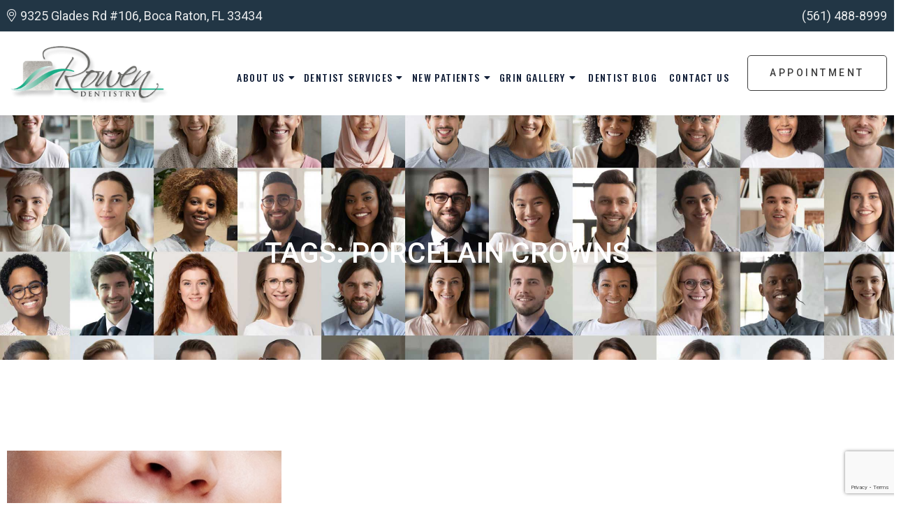

--- FILE ---
content_type: text/html; charset=UTF-8
request_url: https://www.rowendentistry.com/tag/porcelain-crowns/
body_size: 120733
content:
<!DOCTYPE html>
<!-- Open HTML -->
<html dir="ltr" lang="en-US" prefix="og: https://ogp.me/ns#">
	<!-- Open Head -->
	<head>
						<script>document.documentElement.className = document.documentElement.className + ' yes-js js_active js'</script>
			<meta charset="UTF-8"/>

<meta name="viewport" content="width=device-width, initial-scale=1, maximum-scale=1">
<link rel="pingback" href="https://www.rowendentistry.com/xmlrpc.php"/>
<title>Porcelain Crowns | Rowen Dentistry</title>
<style>body{--booked_button_color: #56C477;}</style>
		<!-- All in One SEO 4.9.1 - aioseo.com -->
	<meta name="robots" content="max-image-preview:large" />
	<meta name="google-site-verification" content="BmXQMiH_j8Xqjk6mBtdfSzRyELGbRBGtSMVazIe_cvI" />
	<link rel="canonical" href="https://www.rowendentistry.com/tag/porcelain-crowns/" />
	<meta name="generator" content="All in One SEO (AIOSEO) 4.9.1" />
		<!-- All in One SEO -->

<link rel='dns-prefetch' href='//use.fontawesome.com' />
<link rel='dns-prefetch' href='//fonts.googleapis.com' />
<link rel='preconnect' href='https://fonts.gstatic.com' crossorigin />
<link rel="alternate" type="application/rss+xml" title="Rowen Dentistry &raquo; Feed" href="https://www.rowendentistry.com/feed/" />
<link rel="alternate" type="application/rss+xml" title="Rowen Dentistry &raquo; Comments Feed" href="https://www.rowendentistry.com/comments/feed/" />
<link rel="alternate" type="application/rss+xml" title="Rowen Dentistry &raquo; Porcelain Crowns Tag Feed" href="https://www.rowendentistry.com/tag/porcelain-crowns/feed/" />
<style id='wp-img-auto-sizes-contain-inline-css' >
img:is([sizes=auto i],[sizes^="auto," i]){contain-intrinsic-size:3000px 1500px}
/*# sourceURL=wp-img-auto-sizes-contain-inline-css */
</style>
<style id='wp-emoji-styles-inline-css' >

	img.wp-smiley, img.emoji {
		display: inline !important;
		border: none !important;
		box-shadow: none !important;
		height: 1em !important;
		width: 1em !important;
		margin: 0 0.07em !important;
		vertical-align: -0.1em !important;
		background: none !important;
		padding: 0 !important;
	}
/*# sourceURL=wp-emoji-styles-inline-css */
</style>
<style id='classic-theme-styles-inline-css' >
/*! This file is auto-generated */
.wp-block-button__link{color:#fff;background-color:#32373c;border-radius:9999px;box-shadow:none;text-decoration:none;padding:calc(.667em + 2px) calc(1.333em + 2px);font-size:1.125em}.wp-block-file__button{background:#32373c;color:#fff;text-decoration:none}
/*# sourceURL=/wp-includes/css/classic-themes.min.css */
</style>
<link rel='stylesheet' id='contact-form-7-css' href='https://www.rowendentistry.com/wp-content/plugins/contact-form-7/includes/css/styles.css?ver=6.1.3'  media='all' />
<link rel='stylesheet' id='woocommerce-layout-css' href='https://www.rowendentistry.com/wp-content/plugins/woocommerce/assets/css/woocommerce-layout.css?ver=10.3.5'  media='all' />
<link rel='stylesheet' id='woocommerce-smallscreen-css' href='https://www.rowendentistry.com/wp-content/plugins/woocommerce/assets/css/woocommerce-smallscreen.css?ver=10.3.5'  media='only screen and (max-width: 768px)' />
<link rel='stylesheet' id='woocommerce-general-css' href='https://www.rowendentistry.com/wp-content/plugins/woocommerce/assets/css/woocommerce.css?ver=10.3.5'  media='all' />
<style id='woocommerce-inline-inline-css' >
.woocommerce form .form-row .required { visibility: visible; }
/*# sourceURL=woocommerce-inline-inline-css */
</style>
<link rel='stylesheet' id='spam-protect-for-contact-form7-css' href='https://www.rowendentistry.com/wp-content/plugins/wp-contact-form-7-spam-blocker/frontend/css/spam-protect-for-contact-form7.css?ver=1.0.0'  media='all' />
<link rel='stylesheet' id='jquery-selectBox-css' href='https://www.rowendentistry.com/wp-content/plugins/yith-woocommerce-wishlist/assets/css/jquery.selectBox.css?ver=1.2.0'  media='all' />
<link rel='stylesheet' id='woocommerce_prettyPhoto_css-css' href='//www.rowendentistry.com/wp-content/plugins/woocommerce/assets/css/prettyPhoto.css?ver=3.1.6'  media='all' />
<link rel='stylesheet' id='yith-wcwl-main-css' href='https://www.rowendentistry.com/wp-content/plugins/yith-woocommerce-wishlist/assets/css/style.css?ver=4.10.0'  media='all' />
<style id='yith-wcwl-main-inline-css' >
 :root { --rounded-corners-radius: 16px; --add-to-cart-rounded-corners-radius: 16px; --color-headers-background: #F4F4F4; --feedback-duration: 3s } 
 :root { --rounded-corners-radius: 16px; --add-to-cart-rounded-corners-radius: 16px; --color-headers-background: #F4F4F4; --feedback-duration: 3s } 
/*# sourceURL=yith-wcwl-main-inline-css */
</style>
<link rel='stylesheet' id='brands-styles-css' href='https://www.rowendentistry.com/wp-content/plugins/woocommerce/assets/css/brands.css?ver=10.3.5'  media='all' />
<link rel='stylesheet' id='cute-alert-css' href='https://www.rowendentistry.com/wp-content/plugins/metform/public/assets/lib/cute-alert/style.css?ver=4.0.6'  media='all' />
<link rel='stylesheet' id='text-editor-style-css' href='https://www.rowendentistry.com/wp-content/plugins/metform/public/assets/css/text-editor.css?ver=4.0.6'  media='all' />
<link rel='stylesheet' id='wur_content_css-css' href='https://www.rowendentistry.com/wp-content/plugins/wp-ultimate-review/assets/public/css/content-page.css?ver=2.3.6'  media='all' />
<link rel='stylesheet' id='dashicons-css' href='https://www.rowendentistry.com/wp-includes/css/dashicons.min.css?ver=e20efef09bc3a14ba008235477fa5086'  media='all' />
<style id='dashicons-inline-css' >
[data-font="Dashicons"]:before {font-family: 'Dashicons' !important;content: attr(data-icon) !important;speak: none !important;font-weight: normal !important;font-variant: normal !important;text-transform: none !important;line-height: 1 !important;font-style: normal !important;-webkit-font-smoothing: antialiased !important;-moz-osx-font-smoothing: grayscale !important;}
/*# sourceURL=dashicons-inline-css */
</style>
<link rel='stylesheet' id='redux-extendify-styles-css' href='https://www.rowendentistry.com/wp-content/plugins/trusmile-framework/framework/ReduxCore/assets/css/extendify-utilities.css?ver=4.4.0'  media='all' />
<link rel='stylesheet' id='yolo-megamenu-animate-css' href='https://www.rowendentistry.com/wp-content/themes/trusmile/framework/core/megamenu/assets/css/animate.css'  media='all' />
<link rel='stylesheet' id='bootstrap-css' href='https://www.rowendentistry.com/wp-content/themes/trusmile/assets/libs/bootstrap/css/bootstrap.min.css'  media='all' />
<link rel='stylesheet' id='font-awesome-pro-css' href='https://www.rowendentistry.com/wp-content/themes/trusmile/assets/fonts/awesome/css/fontawesome-all.min.css?ver=5.15.4'  media='all' />
<link rel='stylesheet' id='pe-icon-7-stroke-css' href='https://www.rowendentistry.com/wp-content/themes/trusmile/assets/libs/pe-icon-7-stroke/css/styles.min.css'  media='all' />
<link rel='stylesheet' id='ionicon-font-css' href='https://www.rowendentistry.com/wp-content/themes/trusmile/assets/libs/ionicons/fonts/ionicons.css'  media='all' />
<link rel='stylesheet' id='elegant-font-css' href='https://www.rowendentistry.com/wp-content/themes/trusmile/assets/libs/elegant-font/css/elegant-font-style.css'  media='all' />
<link rel='stylesheet' id='cac-champagne-font-css' href='https://www.rowendentistry.com/wp-content/themes/trusmile/assets/libs/cac-champagne-font/champagne.css'  media='all' />
<link rel='stylesheet' id='bs-select-css' href='https://www.rowendentistry.com/wp-content/themes/trusmile/assets/libs/bootstrap-select/css/bootstrap-select.min.css'  media='all' />
<link rel='stylesheet' id='custom-scrollbar-css' href='https://www.rowendentistry.com/wp-content/themes/trusmile/assets/libs/customscroll/jquery.mCustomScrollbar.min.css'  media='all' />
<link rel='stylesheet' id='yolo-framework-style-css' href='https://www.rowendentistry.com/wp-content/themes/trusmile/assets/css/trusmile.css'  media='all' />
<link rel='stylesheet' id='trusmile-custom-style-css' href='https://www.rowendentistry.com/wp-content/uploads/yolo-custom-css/custom-style.css'  media='all' />
<link rel='stylesheet' id='trusmile-style-css' href='https://www.rowendentistry.com/wp-content/themes/trusmile/style.css'  media='all' />
<style id='trusmile-style-inline-css' >
.navbar-nav > li a {
    padding: 6px !important;
    font-size: 14px !important;
}
.single-post h1{color: #18AC86;
text-transform: uppercase;font-size: 45px;
}
.single-post .yolo-page-title-wrap::before{background-color: #f5f5f5;}
.single-post .yolo-page-title-section .content-page-title h1{margin-top: 15px;}
/*# sourceURL=trusmile-style-inline-css */
</style>
<link rel='stylesheet' id='booked-tooltipster-css' href='https://www.rowendentistry.com/wp-content/plugins/quickcal/assets/js/tooltipster/css/tooltipster.css?ver=3.3.0'  media='all' />
<link rel='stylesheet' id='booked-tooltipster-theme-css' href='https://www.rowendentistry.com/wp-content/plugins/quickcal/assets/js/tooltipster/css/themes/tooltipster-light.css?ver=3.3.0'  media='all' />
<link rel='stylesheet' id='booked-animations-css' href='https://www.rowendentistry.com/wp-content/plugins/quickcal/assets/css/animations.css?ver=1.0.16'  media='all' />
<link rel='stylesheet' id='booked-css-css' href='https://www.rowendentistry.com/wp-content/plugins/quickcal/dist/booked.css?ver=1762972854'  media='all' />
<style id='booked-css-inline-css' >
#ui-datepicker-div.booked_custom_date_picker table.ui-datepicker-calendar tbody td a.ui-state-active,#ui-datepicker-div.booked_custom_date_picker table.ui-datepicker-calendar tbody td a.ui-state-active:hover,body #booked-profile-page input[type=submit].button-primary:hover,body .booked-list-view button.button:hover, body .booked-list-view input[type=submit].button-primary:hover,body div.booked-calendar input[type=submit].button-primary:hover,body .booked-modal input[type=submit].button-primary:hover,body div.booked-calendar .bc-head,body div.booked-calendar .bc-head .bc-col,body div.booked-calendar .booked-appt-list .timeslot .timeslot-people button:hover,body #booked-profile-page .booked-profile-header,body #booked-profile-page .booked-tabs li.active a,body #booked-profile-page .booked-tabs li.active a:hover,body #booked-profile-page .appt-block .google-cal-button > a:hover,#ui-datepicker-div.booked_custom_date_picker .ui-datepicker-header{ background:#c4f2d4 !important; }body #booked-profile-page input[type=submit].button-primary:hover,body div.booked-calendar input[type=submit].button-primary:hover,body .booked-list-view button.button:hover, body .booked-list-view input[type=submit].button-primary:hover,body .booked-modal input[type=submit].button-primary:hover,body div.booked-calendar .bc-head .bc-col,body div.booked-calendar .booked-appt-list .timeslot .timeslot-people button:hover,body #booked-profile-page .booked-profile-header,body #booked-profile-page .appt-block .google-cal-button > a:hover{ border-color:#c4f2d4 !important; }body div.booked-calendar .bc-row.days,body div.booked-calendar .bc-row.days .bc-col,body .booked-calendarSwitcher.calendar,body #booked-profile-page .booked-tabs,#ui-datepicker-div.booked_custom_date_picker table.ui-datepicker-calendar thead,#ui-datepicker-div.booked_custom_date_picker table.ui-datepicker-calendar thead th{ background:#039146 !important; }body div.booked-calendar .bc-row.days .bc-col,body #booked-profile-page .booked-tabs{ border-color:#039146 !important; }#ui-datepicker-div.booked_custom_date_picker table.ui-datepicker-calendar tbody td.ui-datepicker-today a,#ui-datepicker-div.booked_custom_date_picker table.ui-datepicker-calendar tbody td.ui-datepicker-today a:hover,body #booked-profile-page input[type=submit].button-primary,body div.booked-calendar input[type=submit].button-primary,body .booked-list-view button.button, body .booked-list-view input[type=submit].button-primary,body .booked-list-view button.button, body .booked-list-view input[type=submit].button-primary,body .booked-modal input[type=submit].button-primary,body div.booked-calendar .booked-appt-list .timeslot .timeslot-people button,body #booked-profile-page .booked-profile-appt-list .appt-block.approved .status-block,body #booked-profile-page .appt-block .google-cal-button > a,body .booked-modal p.booked-title-bar,body div.booked-calendar .bc-col:hover .date span,body .booked-list-view a.booked_list_date_picker_trigger.booked-dp-active,body .booked-list-view a.booked_list_date_picker_trigger.booked-dp-active:hover,.booked-ms-modal .booked-book-appt,body #booked-profile-page .booked-tabs li a .counter{ background:#56c477; }body #booked-profile-page input[type=submit].button-primary,body div.booked-calendar input[type=submit].button-primary,body .booked-list-view button.button, body .booked-list-view input[type=submit].button-primary,body .booked-list-view button.button, body .booked-list-view input[type=submit].button-primary,body .booked-modal input[type=submit].button-primary,body #booked-profile-page .appt-block .google-cal-button > a,body div.booked-calendar .booked-appt-list .timeslot .timeslot-people button,body .booked-list-view a.booked_list_date_picker_trigger.booked-dp-active,body .booked-list-view a.booked_list_date_picker_trigger.booked-dp-active:hover{ border-color:#56c477; }body .booked-modal .bm-window p i.fa,body .booked-modal .bm-window a,body .booked-appt-list .booked-public-appointment-title,body .booked-modal .bm-window p.appointment-title,.booked-ms-modal.visible:hover .booked-book-appt{ color:#56c477; }.booked-appt-list .timeslot.has-title .booked-public-appointment-title { color:inherit; }
/*# sourceURL=booked-css-inline-css */
</style>
<link rel='stylesheet' id='eeb-css-frontend-css' href='https://www.rowendentistry.com/wp-content/plugins/email-encoder-bundle/core/includes/assets/css/style.css?ver=251112-101822'  media='all' />
<link rel='stylesheet' id='booked-wc-fe-styles-css' href='https://www.rowendentistry.com/wp-content/plugins/quickcal/includes/add-ons/woocommerce-payments//css/frontend-style.css?ver=e20efef09bc3a14ba008235477fa5086'  media='all' />
<link rel='stylesheet' id='font-awesome-official-css' href='https://use.fontawesome.com/releases/v6.2.0/css/all.css'  media='all' integrity="sha384-SOnAn/m2fVJCwnbEYgD4xzrPtvsXdElhOVvR8ND1YjB5nhGNwwf7nBQlhfAwHAZC" crossorigin="anonymous" />
<link rel='stylesheet' id='ekit-widget-styles-css' href='https://www.rowendentistry.com/wp-content/plugins/elementskit-lite/widgets/init/assets/css/widget-styles.css?ver=3.7.5'  media='all' />
<link rel='stylesheet' id='ekit-responsive-css' href='https://www.rowendentistry.com/wp-content/plugins/elementskit-lite/widgets/init/assets/css/responsive.css?ver=3.7.5'  media='all' />
<link rel="preload" as="style" href="https://fonts.googleapis.com/css?display=swap&family=Roboto:100,300,400,500,700,900,100italic,300italic,400italic,500italic,700italic,900italic%7COswald:500&#038;ver=1762979975" /><link rel="stylesheet" href="https://fonts.googleapis.com/css?display=swap&family=Roboto:100,300,400,500,700,900,100italic,300italic,400italic,500italic,700italic,900italic%7COswald:500&#038;ver=1762979975" media="print" onload="this.media='all'"><noscript><link rel="stylesheet" href="https://fonts.googleapis.com/css?display=swap&family=Roboto:100,300,400,500,700,900,100italic,300italic,400italic,500italic,700italic,900italic%7COswald:500&#038;ver=1762979975" /></noscript><link rel='stylesheet' id='child-style-css' href='https://www.rowendentistry.com/wp-content/themes/trusmile-child/style.css?ver=e20efef09bc3a14ba008235477fa5086'  media='all' />
<link rel='stylesheet' id='font-awesome-official-v4shim-css' href='https://use.fontawesome.com/releases/v6.2.0/css/v4-shims.css'  media='all' integrity="sha384-MAgG0MNwzSXBbmOw4KK9yjMrRaUNSCk3WoZPkzVC1rmhXzerY4gqk/BLNYtdOFCO" crossorigin="anonymous" />
<script  src="https://www.rowendentistry.com/wp-includes/js/jquery/jquery.min.js?ver=3.7.1" id="jquery-core-js"></script>
<script  src="https://www.rowendentistry.com/wp-includes/js/jquery/jquery-migrate.min.js?ver=3.4.1" id="jquery-migrate-js"></script>
<script  src="https://www.rowendentistry.com/wp-content/plugins/woocommerce/assets/js/jquery-blockui/jquery.blockUI.min.js?ver=2.7.0-wc.10.3.5" id="wc-jquery-blockui-js" defer="defer" data-wp-strategy="defer"></script>
<script  id="wc-add-to-cart-js-extra">
/* <![CDATA[ */
var wc_add_to_cart_params = {"ajax_url":"/wp-admin/admin-ajax.php","wc_ajax_url":"/?wc-ajax=%%endpoint%%","i18n_view_cart":"View cart","cart_url":"https://www.rowendentistry.com","is_cart":"","cart_redirect_after_add":"no"};
//# sourceURL=wc-add-to-cart-js-extra
/* ]]> */
</script>
<script  src="https://www.rowendentistry.com/wp-content/plugins/woocommerce/assets/js/frontend/add-to-cart.min.js?ver=10.3.5" id="wc-add-to-cart-js" defer="defer" data-wp-strategy="defer"></script>
<script  src="https://www.rowendentistry.com/wp-content/plugins/woocommerce/assets/js/js-cookie/js.cookie.min.js?ver=2.1.4-wc.10.3.5" id="wc-js-cookie-js" defer="defer" data-wp-strategy="defer"></script>
<script  id="woocommerce-js-extra">
/* <![CDATA[ */
var woocommerce_params = {"ajax_url":"/wp-admin/admin-ajax.php","wc_ajax_url":"/?wc-ajax=%%endpoint%%","i18n_password_show":"Show password","i18n_password_hide":"Hide password"};
//# sourceURL=woocommerce-js-extra
/* ]]> */
</script>
<script  src="https://www.rowendentistry.com/wp-content/plugins/woocommerce/assets/js/frontend/woocommerce.min.js?ver=10.3.5" id="woocommerce-js" defer="defer" data-wp-strategy="defer"></script>
<script  src="https://www.rowendentistry.com/wp-content/plugins/wp-contact-form-7-spam-blocker/frontend/js/spam-protect-for-contact-form7.js?ver=1.0.0" id="spam-protect-for-contact-form7-js"></script>
<script  src="https://www.rowendentistry.com/wp-content/plugins/wp-ultimate-review/assets/public/script/content-page.js?ver=2.3.6" id="wur_review_content_script-js"></script>
<script  id="wc-cart-fragments-js-extra">
/* <![CDATA[ */
var wc_cart_fragments_params = {"ajax_url":"/wp-admin/admin-ajax.php","wc_ajax_url":"/?wc-ajax=%%endpoint%%","cart_hash_key":"wc_cart_hash_e75bfeaec3567bd9202af258bb9de268","fragment_name":"wc_fragments_e75bfeaec3567bd9202af258bb9de268","request_timeout":"5000"};
//# sourceURL=wc-cart-fragments-js-extra
/* ]]> */
</script>
<script  src="https://www.rowendentistry.com/wp-content/plugins/woocommerce/assets/js/frontend/cart-fragments.min.js?ver=10.3.5" id="wc-cart-fragments-js" defer="defer" data-wp-strategy="defer"></script>
<script  id="booked-wc-fe-functions-js-extra">
/* <![CDATA[ */
var booked_wc_variables = {"prefix":"booked_wc_","ajaxurl":"https://www.rowendentistry.com/wp-admin/admin-ajax.php","i18n_pay":"Are you sure you want to add the appointment to cart and go to checkout?","i18n_mark_paid":"Are you sure you want to mark this appointment as \"Paid\"?","i18n_paid":"Paid","i18n_awaiting_payment":"Awaiting Payment","checkout_page":"","nonce":"b5ed75dfa3"};
//# sourceURL=booked-wc-fe-functions-js-extra
/* ]]> */
</script>
<script  src="https://www.rowendentistry.com/wp-content/plugins/quickcal/includes/add-ons/woocommerce-payments//js/frontend-functions.js?ver=e20efef09bc3a14ba008235477fa5086" id="booked-wc-fe-functions-js"></script>
<link rel="https://api.w.org/" href="https://www.rowendentistry.com/wp-json/" /><link rel="alternate" title="JSON" type="application/json" href="https://www.rowendentistry.com/wp-json/wp/v2/tags/179" /><meta name="generator" content="MYOB"><meta name="generator" content="Redux 4.4.0" />	<noscript><style>.woocommerce-product-gallery{ opacity: 1 !important; }</style></noscript>
	<meta name="generator" content="Elementor 3.33.0; features: additional_custom_breakpoints; settings: css_print_method-external, google_font-enabled, font_display-auto">
			<style>
				.e-con.e-parent:nth-of-type(n+4):not(.e-lazyloaded):not(.e-no-lazyload),
				.e-con.e-parent:nth-of-type(n+4):not(.e-lazyloaded):not(.e-no-lazyload) * {
					background-image: none !important;
				}
				@media screen and (max-height: 1024px) {
					.e-con.e-parent:nth-of-type(n+3):not(.e-lazyloaded):not(.e-no-lazyload),
					.e-con.e-parent:nth-of-type(n+3):not(.e-lazyloaded):not(.e-no-lazyload) * {
						background-image: none !important;
					}
				}
				@media screen and (max-height: 640px) {
					.e-con.e-parent:nth-of-type(n+2):not(.e-lazyloaded):not(.e-no-lazyload),
					.e-con.e-parent:nth-of-type(n+2):not(.e-lazyloaded):not(.e-no-lazyload) * {
						background-image: none !important;
					}
				}
			</style>
			<style>.yydev-mobile-line, .yydev-mobile-line-space {display:none;}@media only screen and (max-width: 960px) {.yydev-mobile-line-space {display: block;height: 49px;}.yydev-mobile-line {background: #008cd6;text-align: center;position: fixed;left: 0px;right: 0px;bottom: 0px;z-index: 999999999;border-top: 3px solid #fff;display: table;width: 100%;height: 47px;}.yydev-mobile-line a {font-size: 19px;line-height: 19px;padding: 2px 0px 2px 0px;font-weight: bold;color: #fff !important;font-family: Arial, "Helvetica Neue", Helvetica, sans-serif;display: table-cell;vertical-align: middle;}.yydev-mobile-line a {text-decoration: none;color: #fff;;}.yydev-mobile-line a span.icon {background: url(https://www.rowendentistry.com/wp-content/plugins/mobile-contact-line/images/mobile-line.png) no-repeat;background-position: 9px 8px;width: 50px;height: 47px;display: inline-block;margin: 0px 5px 0px 5px;}.yydev-mobile-line a span.button-text {display: inline-block;line-height: 0px;margin: -34px -2px 0px 0px;padding: 0px;vertical-align: middle;}.yydev-mobile-line-rtl a span.button-text {margin: -34px 0px 0px 3px;}.yydev-mobile-line a.phone-button {background: #117E62;width: 50%;}.yydev-mobile-line a.phone-button span.icon {width: 40px;background-position: 3px 7px;}.yydev-mobile-line-rtl a.phone-button span.icon {background-position: -370px 7px;}.yydev-mobile-line a.email-button {background: #888;width: 25%;}.yydev-mobile-line a.email-button span.icon {width: 50px;background-position: -63px 7px;}}</style><meta name="generator" content="Powered by Slider Revolution 6.7.15 - responsive, Mobile-Friendly Slider Plugin for WordPress with comfortable drag and drop interface." />
<link rel="icon" href="https://www.rowendentistry.com/wp-content/uploads/2022/10/cropped-logo-32x32.png" sizes="32x32" />
<link rel="icon" href="https://www.rowendentistry.com/wp-content/uploads/2022/10/cropped-logo-192x192.png" sizes="192x192" />
<link rel="apple-touch-icon" href="https://www.rowendentistry.com/wp-content/uploads/2022/10/cropped-logo-180x180.png" />
<meta name="msapplication-TileImage" content="https://www.rowendentistry.com/wp-content/uploads/2022/10/cropped-logo-270x270.png" />
<script>function setREVStartSize(e){
			//window.requestAnimationFrame(function() {
				window.RSIW = window.RSIW===undefined ? window.innerWidth : window.RSIW;
				window.RSIH = window.RSIH===undefined ? window.innerHeight : window.RSIH;
				try {
					var pw = document.getElementById(e.c).parentNode.offsetWidth,
						newh;
					pw = pw===0 || isNaN(pw) || (e.l=="fullwidth" || e.layout=="fullwidth") ? window.RSIW : pw;
					e.tabw = e.tabw===undefined ? 0 : parseInt(e.tabw);
					e.thumbw = e.thumbw===undefined ? 0 : parseInt(e.thumbw);
					e.tabh = e.tabh===undefined ? 0 : parseInt(e.tabh);
					e.thumbh = e.thumbh===undefined ? 0 : parseInt(e.thumbh);
					e.tabhide = e.tabhide===undefined ? 0 : parseInt(e.tabhide);
					e.thumbhide = e.thumbhide===undefined ? 0 : parseInt(e.thumbhide);
					e.mh = e.mh===undefined || e.mh=="" || e.mh==="auto" ? 0 : parseInt(e.mh,0);
					if(e.layout==="fullscreen" || e.l==="fullscreen")
						newh = Math.max(e.mh,window.RSIH);
					else{
						e.gw = Array.isArray(e.gw) ? e.gw : [e.gw];
						for (var i in e.rl) if (e.gw[i]===undefined || e.gw[i]===0) e.gw[i] = e.gw[i-1];
						e.gh = e.el===undefined || e.el==="" || (Array.isArray(e.el) && e.el.length==0)? e.gh : e.el;
						e.gh = Array.isArray(e.gh) ? e.gh : [e.gh];
						for (var i in e.rl) if (e.gh[i]===undefined || e.gh[i]===0) e.gh[i] = e.gh[i-1];
											
						var nl = new Array(e.rl.length),
							ix = 0,
							sl;
						e.tabw = e.tabhide>=pw ? 0 : e.tabw;
						e.thumbw = e.thumbhide>=pw ? 0 : e.thumbw;
						e.tabh = e.tabhide>=pw ? 0 : e.tabh;
						e.thumbh = e.thumbhide>=pw ? 0 : e.thumbh;
						for (var i in e.rl) nl[i] = e.rl[i]<window.RSIW ? 0 : e.rl[i];
						sl = nl[0];
						for (var i in nl) if (sl>nl[i] && nl[i]>0) { sl = nl[i]; ix=i;}
						var m = pw>(e.gw[ix]+e.tabw+e.thumbw) ? 1 : (pw-(e.tabw+e.thumbw)) / (e.gw[ix]);
						newh =  (e.gh[ix] * m) + (e.tabh + e.thumbh);
					}
					var el = document.getElementById(e.c);
					if (el!==null && el) el.style.height = newh+"px";
					el = document.getElementById(e.c+"_wrapper");
					if (el!==null && el) {
						el.style.height = newh+"px";
						el.style.display = "block";
					}
				} catch(e){
					console.log("Failure at Presize of Slider:" + e)
				}
			//});
		  };</script>
		<style  id="wp-custom-css">
			.yolo-page-title-wrap::before {
  background-color: initial !important;
}
td  b i, p b i{ color: #18AC86;}
.yolo-top-bar{ display:block;}
.header-logo-mobile img { min-height:130px; }
body, p{
	font-size:18px !important;}
.homebottom-content h3{font-family: "Roboto", Sans-serif;
font-size: 35px;
font-weight: 500;
text-transform: uppercase;
line-height: 10px;
color: #18AC86;margin-top: 0px;}
.homebottom-content h5{font-family: "Roboto", Sans-serif;
font-size: 25px;
font-weight: 400;
text-transform: uppercase;
line-height: 40px;
color: #888;}
.homebottom-content  .yolo-button.style-flat::before{background-color: #117E62 !important;
	box-shadow: 1px 2px 6px 1px rgba(0,0,0,0.5);
}
.homebottom-content p{ margin:20px 0px; line-height:25px;}
.homebottom-content p a{ margin-bottom:15px; text-align:center;}
.wpcf7-form-control.wpcf7-submit.btn-submit{background-color: #117E62 !important;
box-shadow: 1px 2px 6px 1px rgba(0,0,0,0.5);border-radius: 5px !important;}

article.service-item.grid_02 .post-info .post-link-icon{display:none;}

header.header-3 .yolo-header-nav-wrapper .yolo-header-wrapper .header-left {
  float: left;
  background: #fff;
}
#our-service .elementor-button.elementor-size-lg {
  width: 265px;
}
#our-review .elementor-button.elementor-size-lg {
  width: 330px;
}
#our-review .elementor-button.elementor-size-lg span{text-shadow: 1px 2px 4px #000;font-size:16px;
}
#our-service .elementor-button.elementor-size-lg span{text-shadow: 1px 2px 4px #000;font-size:16px;
}
.page-content p a{color:#18AC86}
.single-post .entry-thumbnail-wrap img,.ekit-wid-con .elementskit-blog-block-post .elementskit-entry-thumb > img{width:auto}
.single-post h2,.single-post  h3,.blog-wrap.grid_02 article .post-header .post-title{color:#18AC86; text-transform:uppercase;}
.single-post h1,.trusmile-blog.yolo-page-title-section .content-page-title h1{text-transform:uppercase;}
.yolo-page-title-section .content-page-title h1 {
  margin-top: 50px;
  font-size: 41px;
  word-break: break-word;
}
.mainlink a{color:#18AC86}
.elementor a{color:#18AC86}
h1, h2, h3, h4, h5, h6 {
  margin-top: 10px;
}
.yolo-modern-heading .heading-primary {
  text-transform: capitalize !important;
}
@media (max-width: 767px) {
  .elementor-119 .elementor-element.elementor-element-640d7de > .elementor-widget-container {
    padding: 50px 0px 70px 0px;
  }
}		</style>
		<style id="trusmile_options-dynamic-css" title="dynamic-css" class="redux-options-output">body{background-repeat:no-repeat;background-attachment:fixed;background-position:center center;background-size:cover;}#yolo-wrapper{background-color:#fff;}body{font-family:Roboto;font-weight:400;font-style:normal;font-size:16px;font-display:swap;}h1,h2,h3,h4,h5,h6{font-family:Roboto;font-weight:500;font-display:swap;}.page-title-inner h1{font-family:Roboto;font-weight:500;font-style:normal;font-size:40px;font-display:swap;}.page-title-inner .page-sub-title{font-family:Roboto;font-weight:normal;font-style:normal;font-display:swap;}</style>	<style id='wp-block-heading-inline-css' >
h1:where(.wp-block-heading).has-background,h2:where(.wp-block-heading).has-background,h3:where(.wp-block-heading).has-background,h4:where(.wp-block-heading).has-background,h5:where(.wp-block-heading).has-background,h6:where(.wp-block-heading).has-background{padding:1.25em 2.375em}h1.has-text-align-left[style*=writing-mode]:where([style*=vertical-lr]),h1.has-text-align-right[style*=writing-mode]:where([style*=vertical-rl]),h2.has-text-align-left[style*=writing-mode]:where([style*=vertical-lr]),h2.has-text-align-right[style*=writing-mode]:where([style*=vertical-rl]),h3.has-text-align-left[style*=writing-mode]:where([style*=vertical-lr]),h3.has-text-align-right[style*=writing-mode]:where([style*=vertical-rl]),h4.has-text-align-left[style*=writing-mode]:where([style*=vertical-lr]),h4.has-text-align-right[style*=writing-mode]:where([style*=vertical-rl]),h5.has-text-align-left[style*=writing-mode]:where([style*=vertical-lr]),h5.has-text-align-right[style*=writing-mode]:where([style*=vertical-rl]),h6.has-text-align-left[style*=writing-mode]:where([style*=vertical-lr]),h6.has-text-align-right[style*=writing-mode]:where([style*=vertical-rl]){rotate:180deg}
/*# sourceURL=https://www.rowendentistry.com/wp-includes/blocks/heading/style.min.css */
</style>
<style id='wp-block-group-inline-css' >
.wp-block-group{box-sizing:border-box}:where(.wp-block-group.wp-block-group-is-layout-constrained){position:relative}
/*# sourceURL=https://www.rowendentistry.com/wp-includes/blocks/group/style.min.css */
</style>
<style id='wp-block-paragraph-inline-css' >
.is-small-text{font-size:.875em}.is-regular-text{font-size:1em}.is-large-text{font-size:2.25em}.is-larger-text{font-size:3em}.has-drop-cap:not(:focus):first-letter{float:left;font-size:8.4em;font-style:normal;font-weight:100;line-height:.68;margin:.05em .1em 0 0;text-transform:uppercase}body.rtl .has-drop-cap:not(:focus):first-letter{float:none;margin-left:.1em}p.has-drop-cap.has-background{overflow:hidden}:root :where(p.has-background){padding:1.25em 2.375em}:where(p.has-text-color:not(.has-link-color)) a{color:inherit}p.has-text-align-left[style*="writing-mode:vertical-lr"],p.has-text-align-right[style*="writing-mode:vertical-rl"]{rotate:180deg}
/*# sourceURL=https://www.rowendentistry.com/wp-includes/blocks/paragraph/style.min.css */
</style>
<link rel='stylesheet' id='wc-blocks-style-css' href='https://www.rowendentistry.com/wp-content/plugins/woocommerce/assets/client/blocks/wc-blocks.css?ver=wc-10.3.5'  media='all' />
<style id='global-styles-inline-css' >
:root{--wp--preset--aspect-ratio--square: 1;--wp--preset--aspect-ratio--4-3: 4/3;--wp--preset--aspect-ratio--3-4: 3/4;--wp--preset--aspect-ratio--3-2: 3/2;--wp--preset--aspect-ratio--2-3: 2/3;--wp--preset--aspect-ratio--16-9: 16/9;--wp--preset--aspect-ratio--9-16: 9/16;--wp--preset--color--black: #000000;--wp--preset--color--cyan-bluish-gray: #abb8c3;--wp--preset--color--white: #ffffff;--wp--preset--color--pale-pink: #f78da7;--wp--preset--color--vivid-red: #cf2e2e;--wp--preset--color--luminous-vivid-orange: #ff6900;--wp--preset--color--luminous-vivid-amber: #fcb900;--wp--preset--color--light-green-cyan: #7bdcb5;--wp--preset--color--vivid-green-cyan: #00d084;--wp--preset--color--pale-cyan-blue: #8ed1fc;--wp--preset--color--vivid-cyan-blue: #0693e3;--wp--preset--color--vivid-purple: #9b51e0;--wp--preset--gradient--vivid-cyan-blue-to-vivid-purple: linear-gradient(135deg,rgb(6,147,227) 0%,rgb(155,81,224) 100%);--wp--preset--gradient--light-green-cyan-to-vivid-green-cyan: linear-gradient(135deg,rgb(122,220,180) 0%,rgb(0,208,130) 100%);--wp--preset--gradient--luminous-vivid-amber-to-luminous-vivid-orange: linear-gradient(135deg,rgb(252,185,0) 0%,rgb(255,105,0) 100%);--wp--preset--gradient--luminous-vivid-orange-to-vivid-red: linear-gradient(135deg,rgb(255,105,0) 0%,rgb(207,46,46) 100%);--wp--preset--gradient--very-light-gray-to-cyan-bluish-gray: linear-gradient(135deg,rgb(238,238,238) 0%,rgb(169,184,195) 100%);--wp--preset--gradient--cool-to-warm-spectrum: linear-gradient(135deg,rgb(74,234,220) 0%,rgb(151,120,209) 20%,rgb(207,42,186) 40%,rgb(238,44,130) 60%,rgb(251,105,98) 80%,rgb(254,248,76) 100%);--wp--preset--gradient--blush-light-purple: linear-gradient(135deg,rgb(255,206,236) 0%,rgb(152,150,240) 100%);--wp--preset--gradient--blush-bordeaux: linear-gradient(135deg,rgb(254,205,165) 0%,rgb(254,45,45) 50%,rgb(107,0,62) 100%);--wp--preset--gradient--luminous-dusk: linear-gradient(135deg,rgb(255,203,112) 0%,rgb(199,81,192) 50%,rgb(65,88,208) 100%);--wp--preset--gradient--pale-ocean: linear-gradient(135deg,rgb(255,245,203) 0%,rgb(182,227,212) 50%,rgb(51,167,181) 100%);--wp--preset--gradient--electric-grass: linear-gradient(135deg,rgb(202,248,128) 0%,rgb(113,206,126) 100%);--wp--preset--gradient--midnight: linear-gradient(135deg,rgb(2,3,129) 0%,rgb(40,116,252) 100%);--wp--preset--font-size--small: 13px;--wp--preset--font-size--medium: 20px;--wp--preset--font-size--large: 36px;--wp--preset--font-size--x-large: 42px;--wp--preset--spacing--20: 0.44rem;--wp--preset--spacing--30: 0.67rem;--wp--preset--spacing--40: 1rem;--wp--preset--spacing--50: 1.5rem;--wp--preset--spacing--60: 2.25rem;--wp--preset--spacing--70: 3.38rem;--wp--preset--spacing--80: 5.06rem;--wp--preset--shadow--natural: 6px 6px 9px rgba(0, 0, 0, 0.2);--wp--preset--shadow--deep: 12px 12px 50px rgba(0, 0, 0, 0.4);--wp--preset--shadow--sharp: 6px 6px 0px rgba(0, 0, 0, 0.2);--wp--preset--shadow--outlined: 6px 6px 0px -3px rgb(255, 255, 255), 6px 6px rgb(0, 0, 0);--wp--preset--shadow--crisp: 6px 6px 0px rgb(0, 0, 0);}:where(.is-layout-flex){gap: 0.5em;}:where(.is-layout-grid){gap: 0.5em;}body .is-layout-flex{display: flex;}.is-layout-flex{flex-wrap: wrap;align-items: center;}.is-layout-flex > :is(*, div){margin: 0;}body .is-layout-grid{display: grid;}.is-layout-grid > :is(*, div){margin: 0;}:where(.wp-block-columns.is-layout-flex){gap: 2em;}:where(.wp-block-columns.is-layout-grid){gap: 2em;}:where(.wp-block-post-template.is-layout-flex){gap: 1.25em;}:where(.wp-block-post-template.is-layout-grid){gap: 1.25em;}.has-black-color{color: var(--wp--preset--color--black) !important;}.has-cyan-bluish-gray-color{color: var(--wp--preset--color--cyan-bluish-gray) !important;}.has-white-color{color: var(--wp--preset--color--white) !important;}.has-pale-pink-color{color: var(--wp--preset--color--pale-pink) !important;}.has-vivid-red-color{color: var(--wp--preset--color--vivid-red) !important;}.has-luminous-vivid-orange-color{color: var(--wp--preset--color--luminous-vivid-orange) !important;}.has-luminous-vivid-amber-color{color: var(--wp--preset--color--luminous-vivid-amber) !important;}.has-light-green-cyan-color{color: var(--wp--preset--color--light-green-cyan) !important;}.has-vivid-green-cyan-color{color: var(--wp--preset--color--vivid-green-cyan) !important;}.has-pale-cyan-blue-color{color: var(--wp--preset--color--pale-cyan-blue) !important;}.has-vivid-cyan-blue-color{color: var(--wp--preset--color--vivid-cyan-blue) !important;}.has-vivid-purple-color{color: var(--wp--preset--color--vivid-purple) !important;}.has-black-background-color{background-color: var(--wp--preset--color--black) !important;}.has-cyan-bluish-gray-background-color{background-color: var(--wp--preset--color--cyan-bluish-gray) !important;}.has-white-background-color{background-color: var(--wp--preset--color--white) !important;}.has-pale-pink-background-color{background-color: var(--wp--preset--color--pale-pink) !important;}.has-vivid-red-background-color{background-color: var(--wp--preset--color--vivid-red) !important;}.has-luminous-vivid-orange-background-color{background-color: var(--wp--preset--color--luminous-vivid-orange) !important;}.has-luminous-vivid-amber-background-color{background-color: var(--wp--preset--color--luminous-vivid-amber) !important;}.has-light-green-cyan-background-color{background-color: var(--wp--preset--color--light-green-cyan) !important;}.has-vivid-green-cyan-background-color{background-color: var(--wp--preset--color--vivid-green-cyan) !important;}.has-pale-cyan-blue-background-color{background-color: var(--wp--preset--color--pale-cyan-blue) !important;}.has-vivid-cyan-blue-background-color{background-color: var(--wp--preset--color--vivid-cyan-blue) !important;}.has-vivid-purple-background-color{background-color: var(--wp--preset--color--vivid-purple) !important;}.has-black-border-color{border-color: var(--wp--preset--color--black) !important;}.has-cyan-bluish-gray-border-color{border-color: var(--wp--preset--color--cyan-bluish-gray) !important;}.has-white-border-color{border-color: var(--wp--preset--color--white) !important;}.has-pale-pink-border-color{border-color: var(--wp--preset--color--pale-pink) !important;}.has-vivid-red-border-color{border-color: var(--wp--preset--color--vivid-red) !important;}.has-luminous-vivid-orange-border-color{border-color: var(--wp--preset--color--luminous-vivid-orange) !important;}.has-luminous-vivid-amber-border-color{border-color: var(--wp--preset--color--luminous-vivid-amber) !important;}.has-light-green-cyan-border-color{border-color: var(--wp--preset--color--light-green-cyan) !important;}.has-vivid-green-cyan-border-color{border-color: var(--wp--preset--color--vivid-green-cyan) !important;}.has-pale-cyan-blue-border-color{border-color: var(--wp--preset--color--pale-cyan-blue) !important;}.has-vivid-cyan-blue-border-color{border-color: var(--wp--preset--color--vivid-cyan-blue) !important;}.has-vivid-purple-border-color{border-color: var(--wp--preset--color--vivid-purple) !important;}.has-vivid-cyan-blue-to-vivid-purple-gradient-background{background: var(--wp--preset--gradient--vivid-cyan-blue-to-vivid-purple) !important;}.has-light-green-cyan-to-vivid-green-cyan-gradient-background{background: var(--wp--preset--gradient--light-green-cyan-to-vivid-green-cyan) !important;}.has-luminous-vivid-amber-to-luminous-vivid-orange-gradient-background{background: var(--wp--preset--gradient--luminous-vivid-amber-to-luminous-vivid-orange) !important;}.has-luminous-vivid-orange-to-vivid-red-gradient-background{background: var(--wp--preset--gradient--luminous-vivid-orange-to-vivid-red) !important;}.has-very-light-gray-to-cyan-bluish-gray-gradient-background{background: var(--wp--preset--gradient--very-light-gray-to-cyan-bluish-gray) !important;}.has-cool-to-warm-spectrum-gradient-background{background: var(--wp--preset--gradient--cool-to-warm-spectrum) !important;}.has-blush-light-purple-gradient-background{background: var(--wp--preset--gradient--blush-light-purple) !important;}.has-blush-bordeaux-gradient-background{background: var(--wp--preset--gradient--blush-bordeaux) !important;}.has-luminous-dusk-gradient-background{background: var(--wp--preset--gradient--luminous-dusk) !important;}.has-pale-ocean-gradient-background{background: var(--wp--preset--gradient--pale-ocean) !important;}.has-electric-grass-gradient-background{background: var(--wp--preset--gradient--electric-grass) !important;}.has-midnight-gradient-background{background: var(--wp--preset--gradient--midnight) !important;}.has-small-font-size{font-size: var(--wp--preset--font-size--small) !important;}.has-medium-font-size{font-size: var(--wp--preset--font-size--medium) !important;}.has-large-font-size{font-size: var(--wp--preset--font-size--large) !important;}.has-x-large-font-size{font-size: var(--wp--preset--font-size--x-large) !important;}
/*# sourceURL=global-styles-inline-css */
</style>
<link rel='stylesheet' id='elementor-frontend-css' href='https://www.rowendentistry.com/wp-content/plugins/elementor/assets/css/frontend.min.css?ver=3.33.0'  media='all' />
<link rel='stylesheet' id='elementor-post-238-css' href='https://www.rowendentistry.com/wp-content/uploads/elementor/css/post-238.css?ver=1764737250'  media='all' />
<link rel='stylesheet' id='widget-divider-css' href='https://www.rowendentistry.com/wp-content/plugins/elementor/assets/css/widget-divider.min.css?ver=3.33.0'  media='all' />
<link rel='stylesheet' id='widget-icon-list-css' href='https://www.rowendentistry.com/wp-content/plugins/elementor/assets/css/widget-icon-list.min.css?ver=3.33.0'  media='all' />
<link rel='stylesheet' id='widget-social-icons-css' href='https://www.rowendentistry.com/wp-content/plugins/elementor/assets/css/widget-social-icons.min.css?ver=3.33.0'  media='all' />
<link rel='stylesheet' id='e-apple-webkit-css' href='https://www.rowendentistry.com/wp-content/plugins/elementor/assets/css/conditionals/apple-webkit.min.css?ver=3.33.0'  media='all' />
<link rel='stylesheet' id='font-awesome-5-all-css' href='https://www.rowendentistry.com/wp-content/plugins/elementor/assets/lib/font-awesome/css/all.min.css?ver=3.33.0'  media='all' />
<link rel='stylesheet' id='font-awesome-4-shim-css' href='https://www.rowendentistry.com/wp-content/plugins/elementor/assets/lib/font-awesome/css/v4-shims.min.css?ver=3.33.0'  media='all' />
<link rel='stylesheet' id='elementor-icons-css' href='https://www.rowendentistry.com/wp-content/plugins/elementor/assets/lib/eicons/css/elementor-icons.min.css?ver=5.44.0'  media='all' />
<link rel='stylesheet' id='elementor-post-19-css' href='https://www.rowendentistry.com/wp-content/uploads/elementor/css/post-19.css?ver=1764737250'  media='all' />
<link rel='stylesheet' id='elementor-icons-ekiticons-css' href='https://www.rowendentistry.com/wp-content/plugins/elementskit-lite/modules/elementskit-icon-pack/assets/css/ekiticons.css?ver=3.7.5'  media='all' />
<link rel='stylesheet' id='elementor-gf-local-roboto-css' href='https://www.rowendentistry.com/wp-content/uploads/elementor/google-fonts/css/roboto.css?ver=1742316230'  media='all' />
<link rel='stylesheet' id='elementor-gf-local-jost-css' href='https://www.rowendentistry.com/wp-content/uploads/elementor/google-fonts/css/jost.css?ver=1742316232'  media='all' />
<link rel='stylesheet' id='elementor-gf-local-poppins-css' href='https://www.rowendentistry.com/wp-content/uploads/elementor/google-fonts/css/poppins.css?ver=1742316232'  media='all' />
<link rel='stylesheet' id='elementor-gf-local-robotoslab-css' href='https://www.rowendentistry.com/wp-content/uploads/elementor/google-fonts/css/robotoslab.css?ver=1742316231'  media='all' />
<link rel='stylesheet' id='rs-plugin-settings-css' href='//www.rowendentistry.com/wp-content/plugins/revslider/sr6/assets/css/rs6.css?ver=6.7.15'  media='all' />
<style id='rs-plugin-settings-inline-css' >
#rs-demo-id {}
/*# sourceURL=rs-plugin-settings-inline-css */
</style>
</head>
	<!-- Close Head -->
	<body data-rsssl=1 class="archive tag tag-porcelain-crowns tag-179 wp-embed-responsive wp-theme-trusmile wp-child-theme-trusmile-child theme-trusmile woocommerce-no-js header-3 woocommerce trusmile desktop desktop-menu page-has-animation elementor-default elementor-kit-19">
		<div class="site">
									<!-- Open yolo wrapper -->
			<div id="yolo-wrapper">
				<div class="yolo-top-bar">
	<div class="container">
		<div class="row">
							<div class="top-sidebar top-bar-left col-md-8">
					<aside id="custom_html-1" class="widget_text widget widget_custom_html"><div class="textwidget custom-html-widget"><div class="topbar-container topbar-icon-list">
    <ul class="icon-list-items inline-items">
        <li class="icon-list-item inline-item">
            <span class="icon-list-icon">
                <i aria-hidden="true" class="fal fa-map-marker-alt"></i> </span>
            <span class="icon-list-text"><a class="phy" href="https://goo.gl/GJEAHL" target="_blank">9325 Glades Rd #106, Boca Raton, FL 33434</a></span>
        </li>
<!--         <li class="icon-list-item inline-item">
            <span class="icon-list-icon">
                <i aria-hidden="true" class="fal fa-comment-alt-lines"></i> </span>
            <span class="icon-list-text"><a href>"mailto:&#099;&#111;&#110;&#116;&#097;&#099;&#116;&#046;&#116;&#114;&#117;&#115;&#109;&#105;&#108;&#101;&#064;&#103;&#109;&#097;&#105;&#108;&#046;&#099;&#111;&#109;">Email Us</a>></span>
        </li> -->
    </ul>
</div></div></aside>				</div>
										<div class="top-sidebar top-bar-right col-md-4">
					<aside id="custom_html-2" class="widget_text widget widget_custom_html"><div class="textwidget custom-html-widget"><a class="pho" href="tel:15614888999">(561) 488-8999</a></div></aside>				</div>
								</div>
	</div>
</div>
	<header id="yolo-mobile-header" class="yolo-mobile-header header-mobile-1">
		<div class="yolo-header-container-wrapper menu-drop-fly">
		<div class="container yolo-mobile-header-wrapper">
			<div class="yolo-mobile-header-inner">
				<a class="toggle-icon-wrapper toggle-mobile-menu canvas-menu-toggle" data-ref="yolo-nav-mobile-menu" data-drop-type="fly">
					<span class="trusmile-hm-lines">
						<span class="trusmile-hm-line trusmile-line-1"></span>
						<span class="trusmile-hm-line trusmile-line-2"></span>
					</span>
				</a>
				<div class="header-customize">
													<div class="search-button-wrapper header-customize-item">
	<a class="icon-search-menu" href="#" data-search-type="ajax"><i class="far fa-search"></i></a>
</div>																	
				</div>
									<div class="header-logo-mobile">
						<a  href="https://www.rowendentistry.com/" title="Rowen Dentistry - Affordable Dentist Boca Raton">
							<img src="https://www.rowendentistry.com/wp-content/uploads/2022/11/logo.png" alt="Rowen Dentistry - Affordable Dentist Boca Raton" />
						</a>
					</div>
							</div>
			<div id="yolo-nav-mobile-menu" class="yolo-mobile-header-nav menu-drop-fly">
													<div class="yolo-nav-mobile-menu"><ul>
</li>
</li>
</li>
</li>
</li>
</li>
</li>
</li>
</li>
</li>
</li>
</li>
</li>
</li>
</li>
</li>
</li>
</li>
</li>
</li>
</li>
</li>
</li>
</li>
</li>
</li>
</li>
</li>
</li>
</li>
</li>
</li>
</li>
</li>
</li>
</li>
</ul></div>

								
			</div>
							<div class="yolo-mobile-menu-overlay"></div>
					</div>
	</div>
</header>	<header id="yolo-header" class="yolo-main-header header-3 header-desktop-wrapper">
	<div class="yolo-header-nav-wrapper " data-effect ="">
		<div class="container">
			<div class="yolo-header-wrapper">
				<div class="header-left">
					<div class="header-logo">
	<a  href="https://www.rowendentistry.com/" title="Rowen Dentistry - Affordable Dentist Boca Raton">
					<img src="https://www.rowendentistry.com/wp-content/uploads/2023/07/logo-rowan.png" alt="Rowen Dentistry - Affordable Dentist Boca Raton" />
			</a>
</div>
				</div>
				<div class="header-right">
													<div id="primary-menu" class="menu-wrapper">
								<ul id="main-menu" class="yolo-main-menu nav-collapse navbar-nav"><li id="menu-item-3739" class="yolo-menu menu_style_dropdown   menu-item menu-item-type-post_type menu-item-object-page menu-item-has-children level-0 "><a href="https://www.rowendentistry.com/about-us/">About Us</a><b class="menu-caret"></b>
<ul class="sub-menu animated fadeInUp1">
	<li id="menu-item-3990" class="yolo-menu menu_style_dropdown   menu-item menu-item-type-custom menu-item-object-custom level-1 "><a href="https://www.rowendentistry.com/about-us#different">What Makes Us Different</a></li>
	<li id="menu-item-4491" class="yolo-menu menu_style_dropdown   menu-item menu-item-type-post_type menu-item-object-page level-1 "><a href="https://www.rowendentistry.com/meet-dr-rowen/">Meet Dr. Rowen</a></li>
	<li id="menu-item-4521" class="yolo-menu menu_style_dropdown   menu-item menu-item-type-post_type menu-item-object-page level-1 "><a href="https://www.rowendentistry.com/tour-our-office/">Tour Our Office</a></li>
</ul>
</li>
<li id="menu-item-4583" class="yolo-menu menu_style_dropdown   menu-item menu-item-type-post_type menu-item-object-page menu-item-has-children level-0 "><a href="https://www.rowendentistry.com/our-services/">Dentist Services</a><b class="menu-caret"></b>
<ul class="sub-menu animated fadeInUp1">
	<li id="menu-item-4660" class="yolo-menu menu_style_dropdown   menu-item menu-item-type-post_type menu-item-object-page menu-item-has-children level-1 "><a href="https://www.rowendentistry.com/preventive-dentistry-boca-raton/">Preventive Dentistry</a><b class="menu-caret"></b>
	<ul class="sub-menu animated fadeInUp1">
		<li id="menu-item-4742" class="yolo-menu menu_style_dropdown   menu-item menu-item-type-post_type menu-item-object-page level-2 "><a href="https://www.rowendentistry.com/dental-checkups-boca-raton-cleanings/">Dental checkups Cleanings</a></li>
	</ul>
</li>
	<li id="menu-item-4806" class="yolo-menu menu_style_dropdown   menu-item menu-item-type-post_type menu-item-object-page menu-item-has-children level-1 "><a href="https://www.rowendentistry.com/restorative-dentistry-boca-raton/">Restorative Dentistry</a><b class="menu-caret"></b>
	<ul class="sub-menu animated fadeInUp1">
		<li id="menu-item-4836" class="yolo-menu menu_style_dropdown   menu-item menu-item-type-post_type menu-item-object-page level-2 "><a href="https://www.rowendentistry.com/dental-crowns-bridges/">Dental Crowns Bridges</a></li>
		<li id="menu-item-4847" class="yolo-menu menu_style_dropdown   menu-item menu-item-type-post_type menu-item-object-page level-2 "><a href="https://www.rowendentistry.com/root-canals/">Root Canals</a></li>
		<li id="menu-item-4866" class="yolo-menu menu_style_dropdown   menu-item menu-item-type-post_type menu-item-object-page level-2 "><a href="https://www.rowendentistry.com/extractions/">Extractions</a></li>
	</ul>
</li>
	<li id="menu-item-4899" class="yolo-menu menu_style_dropdown   menu-item menu-item-type-post_type menu-item-object-page level-1 "><a href="https://www.rowendentistry.com/dental-implant-boca-raton/">Dental Implants</a></li>
	<li id="menu-item-4918" class="yolo-menu menu_style_dropdown   menu-item menu-item-type-post_type menu-item-object-page menu-item-has-children level-1 "><a href="https://www.rowendentistry.com/cosmetic-dentist-boca-raton/">Cosmetic Dentistry</a><b class="menu-caret"></b>
	<ul class="sub-menu animated fadeInUp1">
		<li id="menu-item-7457" class="yolo-menu menu_style_dropdown   menu-item menu-item-type-post_type menu-item-object-page level-2 "><a href="https://www.rowendentistry.com/veneers/">Veneers</a></li>
		<li id="menu-item-7768" class="yolo-menu menu_style_dropdown   menu-item menu-item-type-post_type menu-item-object-page level-2 "><a href="https://www.rowendentistry.com/teeth-whitening-dentist-boca-raton/">Teeth Whitening</a></li>
		<li id="menu-item-7932" class="yolo-menu menu_style_dropdown   menu-item menu-item-type-post_type menu-item-object-page level-2 "><a href="https://www.rowendentistry.com/direct-bonding-boca-raton/">Direct Bonding</a></li>
	</ul>
</li>
	<li id="menu-item-4941" class="yolo-menu menu_style_dropdown   menu-item menu-item-type-post_type menu-item-object-page level-1 "><a href="https://www.rowendentistry.com/emergency-dentistry/">Emergency Dentist</a></li>
	<li id="menu-item-4953" class="yolo-menu menu_style_dropdown   menu-item menu-item-type-post_type menu-item-object-page level-1 "><a href="https://www.rowendentistry.com/boca-raton-periodontal-therapy/">Periodontal Therapy</a></li>
	<li id="menu-item-4969" class="yolo-menu menu_style_dropdown   menu-item menu-item-type-post_type menu-item-object-page level-1 "><a href="https://www.rowendentistry.com/orthodontic-braces/">Orthodontic Braces</a></li>
	<li id="menu-item-4978" class="yolo-menu menu_style_dropdown   menu-item menu-item-type-post_type menu-item-object-page menu-item-has-children level-1 "><a href="https://www.rowendentistry.com/tmj-tmd-therapy/">TMJ/TMD Therapy</a><b class="menu-caret"></b>
	<ul class="sub-menu animated fadeInUp1">
		<li id="menu-item-5002" class="yolo-menu menu_style_dropdown   menu-item menu-item-type-post_type menu-item-object-page level-2 "><a href="https://www.rowendentistry.com/tmj-diagnosis-treatment/">TMJ Diagnosis &#038; Treatment</a></li>
	</ul>
</li>
	<li id="menu-item-5021" class="yolo-menu menu_style_dropdown   menu-item menu-item-type-post_type menu-item-object-page level-1 "><a href="https://www.rowendentistry.com/sleep-apnea-therapy/">Sleep Apnea Therapy</a></li>
	<li id="menu-item-5044" class="yolo-menu menu_style_dropdown   menu-item menu-item-type-post_type menu-item-object-page level-1 "><a href="https://www.rowendentistry.com/sedation-dentistry/">Sedation Dentistry</a></li>
	<li id="menu-item-5061" class="yolo-menu menu_style_dropdown   menu-item menu-item-type-post_type menu-item-object-page level-1 "><a href="https://www.rowendentistry.com/advanced-dental-technology/">Advanced Dental Technology</a></li>
</ul>
</li>
<li id="menu-item-5106" class="yolo-menu menu_style_dropdown   menu-item menu-item-type-post_type menu-item-object-page menu-item-has-children level-0 "><a href="https://www.rowendentistry.com/new-patients/">New Patients</a><b class="menu-caret"></b>
<ul class="sub-menu animated fadeInUp1">
	<li id="menu-item-5062" class="yolo-menu menu_style_dropdown   menu-item menu-item-type-custom menu-item-object-custom level-1 "><a href="https://www.rowendentistry.com/new-patients#firstvisit">Your First Visit</a></li>
	<li id="menu-item-5063" class="yolo-menu menu_style_dropdown   menu-item menu-item-type-custom menu-item-object-custom level-1 "><a href="https://www.rowendentistry.com/new-patients#forms">Patient Forms</a></li>
	<li id="menu-item-5064" class="yolo-menu menu_style_dropdown   menu-item menu-item-type-custom menu-item-object-custom level-1 "><a href="#">Financing Available</a></li>
	<li id="menu-item-5065" class="yolo-menu menu_style_dropdown   menu-item menu-item-type-custom menu-item-object-custom level-1 "><a href="https://www.rowendentistry.com/new-patients#insurance">Insurance Accepted</a></li>
	<li id="menu-item-5066" class="yolo-menu menu_style_dropdown   menu-item menu-item-type-custom menu-item-object-custom level-1 "><a href="https://www.rowendentistry.com/new-patients#plan">In-Office Dental Plan</a></li>
	<li id="menu-item-5135" class="yolo-menu menu_style_dropdown   menu-item menu-item-type-post_type menu-item-object-page level-1 "><a href="https://www.rowendentistry.com/frequently-asked-questions/">Frequently Asked Questions</a></li>
</ul>
</li>
<li id="menu-item-5162" class="yolo-menu menu_style_dropdown   menu-item menu-item-type-post_type menu-item-object-page menu-item-has-children level-0 "><a href="https://www.rowendentistry.com/grin-gallery/">Grin Gallery</a><b class="menu-caret"></b>
<ul class="sub-menu animated fadeInUp1">
	<li id="menu-item-5194" class="yolo-menu menu_style_dropdown   menu-item menu-item-type-post_type menu-item-object-page level-1 "><a href="https://www.rowendentistry.com/reviews/">Reviews</a></li>
</ul>
</li>
<li id="menu-item-6084" class="yolo-menu menu_style_dropdown   menu-item menu-item-type-post_type menu-item-object-page current_page_parent level-0 "><a href="https://www.rowendentistry.com/blog/">Dentist Blog</a></li>
<li id="menu-item-3738" class="yolo-menu menu_style_dropdown   menu-item menu-item-type-post_type menu-item-object-page level-0 "><a href="https://www.rowendentistry.com/contact-us/">Contact Us</a></li>
</ul>
									<div class="header-customize header-customize-nav">
		<a class="trusmile-btn" href="/request-an-appointment/">Appointment</a>	</div>
							</div>
												
				</div>
			</div>
		</div>
	</div>
</header> <!-- From theme/header.php -->
				<div id="yolo-modal-search" tabindex="-1" role="dialog" aria-hidden="false" class="modal fade">
		<div class="modal-backdrop fade in"></div>
		<div class="yolo-modal-dialog yolo-modal-search fade in">
			<div data-dismiss="modal" class="yolo-dismiss-modal"><i class="fal fa-times"></i></div>
			<div class = "yolo-search-result">
				<div class="yolo-search-wrapper">
					<input id="search-ajax" type="search" placeholder="Enter keyword to search">
					<button><i class="ajax-search-icon far fa-search"></i></button>
				</div>
				<div class="ajax-search-result"></div>
			</div>
		</div>
	</div>
					<!-- Open Yolo Content Wrapper -->
				<div id="yolo-content-wrapper" class="clearfix">
				    <div class="trusmile-blog yolo-page-title-section page-title-style-2">
                    <section class="page-title-wrap-bg page-title-parallax yolo-page-title-wrap archive-title-height" style="background-image: url(https://www.rowendentistry.com/wp-content/themes/trusmile/assets/images/bg-page-title.jpg)" data-stellar-background-ratio="0.5">
                <div class="content-page-title">
                    <div class="container">
                        <div class="page-title-inner">
                            <div class="block-inner">
                                <h1 class="page-title">Tags: Porcelain Crowns</h1>
                                                            </div>
                        </div>
                                            </div>
                </div>
            </section>
            </div>
<div class="main-content-archive">
        <div class="container clearfix">
                        <div class="row clearfix   ">
                        
            <div class="site-content-archive-inner col-lg-12 col-md-12">
                <div class="blog-wrap yolo-grid-wrapper layout-container grid_02 blog-grid">
                    <div class="yolo-grid-inner blog-inner clearfix blog-style-grid_02 blog-paging-default blog-col-3 is-flex ">
                        
<article id="post-6079" class=" clearfix grid-item post-6079 post type-post status-publish format-standard has-post-thumbnail hentry category-dentist tag-crowns tag-metal-crowns tag-natural-smile tag-porcelain-crowns tag-rowen-dentistry">
    <div class="post-item-wrap yolo-flex -row">
        
                                              <div class="entry-thumbnail">
                                <a title="The Differences Between Old and New Crowns" class="entry-thumbnail_overlay" href="https://www.rowendentistry.com/the-differences-between-old-and-new-crowns/">
                                    <img class="img-responsive" src="https://www.rowendentistry.com/wp-content/uploads/2022/11/transformations-4.jpg" alt="The Differences Between Old and New Crowns" />
                                </a>
                            </div>                            

        <div class="post-header entry-header">
                             <div class="post-meta post-meta-categories">
                    <a href="https://www.rowendentistry.com/category/dentist/" rel="category tag">Boca Raton Cosmetic Dentist</a>                </div>
            
            <h4 class="post-title entry-title">
                <a  href="https://www.rowendentistry.com/the-differences-between-old-and-new-crowns/" rel="bookmark"
                   title="The Differences Between Old and New Crowns">The Differences Between Old and New Crowns</a>
            </h4>

            <div class="post-excerpt">
                <p>Crowns, or caps as they are commonly known, are used regularly in dentistry. Rowen Dentistry provides patients with a variety of choices for their crowns &hellip;</p>            </div>

            <div class="post-meta-other">
                <span class="post-meta-item post-date">
                    April 27, 2017                </span>

                <a class="post-meta-item post-author" href="https://www.rowendentistry.com/author/gheino/">
                    <span class="post-author-avatar"></span>
                    <span class="post-author-by">by</span>
                    <span class="post-author-name">Glenn</span>
                </a>
            </div>

        </div>

    </div>
</article>                    </div>
                                    </div>
            </div>

                        
                                </div>
                </div>
</div>				</div>
			</div>

			<footer id="yolo-footer-wrapper" class="clearfix">
								<div class="yolo-footer-wrapper footer">
							<div data-elementor-type="wp-post" data-elementor-id="238" class="elementor elementor-238">
						<section class="elementor-section elementor-top-section elementor-element elementor-element-13dd66b elementor-section-boxed elementor-section-height-default elementor-section-height-default" data-id="13dd66b" data-element_type="section" data-settings="{&quot;background_background&quot;:&quot;classic&quot;}">
						<div class="elementor-container elementor-column-gap-default">
					<div class="elementor-column elementor-col-50 elementor-top-column elementor-element elementor-element-085e8b4" data-id="085e8b4" data-element_type="column">
			<div class="elementor-widget-wrap elementor-element-populated">
						<div class="elementor-element elementor-element-40b2f79 elementor-widget elementor-widget-text-editor" data-id="40b2f79" data-element_type="widget" data-widget_type="text-editor.default">
				<div class="elementor-widget-container">
									<iframe style="border: 0;" src="https://www.google.com/maps/embed?pb=!1m14!1m8!1m3!1d2079.9502986617313!2d-80.19353000209726!3d26.370417834472956!3m2!1i1024!2i768!4f13.1!3m3!1m2!1s0x0%3A0xc7e84d352bf0cc41!2sRowen+Dentistry!5e0!3m2!1sen!2sus!4v1499706197818" width="600" height="450" frameborder="0" allowfullscreen="allowfullscreen"></iframe>								</div>
				</div>
					</div>
		</div>
				<div class="elementor-column elementor-col-50 elementor-top-column elementor-element elementor-element-b63ab98" data-id="b63ab98" data-element_type="column">
			<div class="elementor-widget-wrap elementor-element-populated">
						<div class="elementor-element elementor-element-785d5b9 elementor-widget elementor-widget-heading" data-id="785d5b9" data-element_type="widget" data-widget_type="heading.default">
				<div class="elementor-widget-container">
					<h2 class="elementor-heading-title elementor-size-default">Any Questions?</h2>				</div>
				</div>
				<div class="elementor-element elementor-element-e1a3f66 elementor-widget elementor-widget-heading" data-id="e1a3f66" data-element_type="widget" data-widget_type="heading.default">
				<div class="elementor-widget-container">
					<h2 class="elementor-heading-title elementor-size-default">We’d Love to Answer Them</h2>				</div>
				</div>
				<div class="elementor-element elementor-element-dbb4e41 elementor-widget elementor-widget-elementskit-contact-form7" data-id="dbb4e41" data-element_type="widget" data-widget_type="elementskit-contact-form7.default">
				<div class="elementor-widget-container">
					<div class="ekit-wid-con" ><div class="ekit-form">
<div class="wpcf7 no-js" id="wpcf7-f671-o1" lang="en-US" dir="ltr" data-wpcf7-id="671">
<div class="screen-reader-response"><p role="status" aria-live="polite" aria-atomic="true"></p> <ul></ul></div>
<form action="/assets/images/split-team.jpg#wpcf7-f671-o1" method="post" class="wpcf7-form init" aria-label="Contact form" novalidate="novalidate" data-status="init">
<fieldset class="hidden-fields-container"><input type="hidden" name="_wpcf7" value="671" /><input type="hidden" name="_wpcf7_version" value="6.1.3" /><input type="hidden" name="_wpcf7_locale" value="en_US" /><input type="hidden" name="_wpcf7_unit_tag" value="wpcf7-f671-o1" /><input type="hidden" name="_wpcf7_container_post" value="0" /><input type="hidden" name="_wpcf7_posted_data_hash" value="" /><input type="hidden" name="_wpcf7_recaptcha_response" value="" />
</fieldset>
<div class="row">
	<div class="col-lg-6 col-md-6">
		<p><span class="wpcf7-form-control-wrap" data-name="your-name"><input size="40" maxlength="400" class="wpcf7-form-control wpcf7-text wpcf7-validates-as-required" aria-required="true" aria-invalid="false" placeholder="Enter your name*" value="" type="text" name="your-name" /></span>
		</p>
	</div>
	<div class="col-lg-6 col-md-6">
		<p><span class="wpcf7-form-control-wrap" data-name="your-email"><input size="40" maxlength="400" class="wpcf7-form-control wpcf7-email wpcf7-validates-as-required wpcf7-text wpcf7-validates-as-email" aria-required="true" aria-invalid="false" placeholder="Enter your email*" value="" type="email" name="your-email" /></span>
		</p>
	</div>
	<div class="col-lg-12 col-md-12">
		<p><span class="wpcf7-form-control-wrap" data-name="your-phone"><input size="40" maxlength="400" class="wpcf7-form-control wpcf7-text wpcf7-validates-as-required" aria-required="true" aria-invalid="false" placeholder="Enter your phone" value="" type="text" name="your-phone" /></span>
		</p>
	</div>
	<div class="col-lg-12 col-md-12">
		<p><span class="wpcf7-form-control-wrap" data-name="your-message"><textarea cols="40" rows="10" maxlength="2000" class="wpcf7-form-control wpcf7-textarea" aria-invalid="false" placeholder="How can we help you?" name="your-message"></textarea></span>
		</p>
	</div>
	<div class="col-lg-12 col-md-12">
		<p><input class="wpcf7-form-control wpcf7-submit has-spinner btn-submit" type="submit" value="Submit My Questions" />
		</p>
	</div>
</div><div class="wpcf7-response-output" aria-hidden="true"></div>
</form>
</div>
</div></div>				</div>
				</div>
					</div>
		</div>
					</div>
		</section>
				<section class="elementor-section elementor-top-section elementor-element elementor-element-91fab77 elementor-section-boxed elementor-section-height-default elementor-section-height-default" data-id="91fab77" data-element_type="section" data-settings="{&quot;background_background&quot;:&quot;classic&quot;}">
						<div class="elementor-container elementor-column-gap-default">
					<div class="elementor-column elementor-col-100 elementor-top-column elementor-element elementor-element-75be861" data-id="75be861" data-element_type="column">
			<div class="elementor-widget-wrap elementor-element-populated">
						<div class="elementor-element elementor-element-f85687a elementor-widget elementor-widget-heading" data-id="f85687a" data-element_type="widget" data-widget_type="heading.default">
				<div class="elementor-widget-container">
					<h2 class="elementor-heading-title elementor-size-default">Featured Services​</h2>				</div>
				</div>
				<div class="elementor-element elementor-element-1786e4b elementor-widget-divider--view-line_icon elementor-widget-divider--separator-type-pattern elementor-widget-divider--no-spacing elementor-view-default elementor-widget-divider--element-align-center elementor-widget elementor-widget-divider" data-id="1786e4b" data-element_type="widget" data-widget_type="divider.default">
				<div class="elementor-widget-container">
							<div class="elementor-divider" style="--divider-pattern-url: url(&quot;data:image/svg+xml,%3Csvg xmlns=&#039;http://www.w3.org/2000/svg&#039; preserveAspectRatio=&#039;none&#039; overflow=&#039;visible&#039; height=&#039;100%&#039; viewBox=&#039;0 0 24 24&#039; fill=&#039;black&#039; stroke=&#039;none&#039;%3E%3Cpath d=&#039;M24,8v12H0V8H24z M24,4v1H0V4H24z&#039;/%3E%3C/svg%3E&quot;);">
			<span class="elementor-divider-separator">
							<div class="elementor-icon elementor-divider__element">
					<i aria-hidden="true" class="fas fa-star"></i></div>
						</span>
		</div>
						</div>
				</div>
				<section class="elementor-section elementor-inner-section elementor-element elementor-element-ea3ce0a elementor-section-boxed elementor-section-height-default elementor-section-height-default" data-id="ea3ce0a" data-element_type="section">
						<div class="elementor-container elementor-column-gap-default">
					<div class="elementor-column elementor-col-25 elementor-inner-column elementor-element elementor-element-32ede5c" data-id="32ede5c" data-element_type="column">
			<div class="elementor-widget-wrap elementor-element-populated">
						<div class="elementor-element elementor-element-53af836 elementor-icon-list--layout-traditional elementor-list-item-link-full_width elementor-widget elementor-widget-icon-list" data-id="53af836" data-element_type="widget" data-widget_type="icon-list.default">
				<div class="elementor-widget-container">
							<ul class="elementor-icon-list-items">
							<li class="elementor-icon-list-item">
											<a href="https://www.rowendentistry.com/preventive-dentistry/">

												<span class="elementor-icon-list-icon">
							<i aria-hidden="true" class="fas fa-check"></i>						</span>
										<span class="elementor-icon-list-text">Preventive Dentistry</span>
											</a>
									</li>
								<li class="elementor-icon-list-item">
											<a href="https://www.rowendentistry.com/dental-crowns-bridges/">

												<span class="elementor-icon-list-icon">
							<i aria-hidden="true" class="fas fa-check"></i>						</span>
										<span class="elementor-icon-list-text">Crowns &amp; Bridges</span>
											</a>
									</li>
								<li class="elementor-icon-list-item">
											<a href="https://www.rowendentistry.com/dental-implant-boca-raton/">

												<span class="elementor-icon-list-icon">
							<i aria-hidden="true" class="fas fa-check"></i>						</span>
										<span class="elementor-icon-list-text">Dental Implants</span>
											</a>
									</li>
								<li class="elementor-icon-list-item">
											<a href="https://www.rowendentistry.com/advanced-dental-technology/">

												<span class="elementor-icon-list-icon">
							<i aria-hidden="true" class="fas fa-check"></i>						</span>
										<span class="elementor-icon-list-text">Advanced Technology</span>
											</a>
									</li>
						</ul>
						</div>
				</div>
					</div>
		</div>
				<div class="elementor-column elementor-col-25 elementor-inner-column elementor-element elementor-element-88f46c8" data-id="88f46c8" data-element_type="column">
			<div class="elementor-widget-wrap elementor-element-populated">
						<div class="elementor-element elementor-element-73a5b4f elementor-icon-list--layout-traditional elementor-list-item-link-full_width elementor-widget elementor-widget-icon-list" data-id="73a5b4f" data-element_type="widget" data-widget_type="icon-list.default">
				<div class="elementor-widget-container">
							<ul class="elementor-icon-list-items">
							<li class="elementor-icon-list-item">
											<a href="https://www.rowendentistry.com/dental-checkups-boca-raton-cleanings/">

												<span class="elementor-icon-list-icon">
							<i aria-hidden="true" class="fas fa-check"></i>						</span>
										<span class="elementor-icon-list-text">Checkups &amp; Cleanings</span>
											</a>
									</li>
								<li class="elementor-icon-list-item">
											<a href="/restorative-dentistry/">

												<span class="elementor-icon-list-icon">
							<i aria-hidden="true" class="fas fa-check"></i>						</span>
										<span class="elementor-icon-list-text">Dentures &amp; Partials</span>
											</a>
									</li>
								<li class="elementor-icon-list-item">
											<a href="https://www.rowendentistry.com/cosmetic-dentist-boca-raton/">

												<span class="elementor-icon-list-icon">
							<i aria-hidden="true" class="fas fa-check"></i>						</span>
										<span class="elementor-icon-list-text">Cosmetic Dentistry</span>
											</a>
									</li>
								<li class="elementor-icon-list-item">
											<a href="/sedation-dentistry/">

												<span class="elementor-icon-list-icon">
							<i aria-hidden="true" class="fas fa-check"></i>						</span>
										<span class="elementor-icon-list-text">Sedation Dentistry</span>
											</a>
									</li>
						</ul>
						</div>
				</div>
					</div>
		</div>
				<div class="elementor-column elementor-col-25 elementor-inner-column elementor-element elementor-element-4787e35" data-id="4787e35" data-element_type="column">
			<div class="elementor-widget-wrap elementor-element-populated">
						<div class="elementor-element elementor-element-93446c2 elementor-icon-list--layout-traditional elementor-list-item-link-full_width elementor-widget elementor-widget-icon-list" data-id="93446c2" data-element_type="widget" data-widget_type="icon-list.default">
				<div class="elementor-widget-container">
							<ul class="elementor-icon-list-items">
							<li class="elementor-icon-list-item">
											<a href="https://www.rowendentistry.com/boca-raton-periodontal-therapy/">

												<span class="elementor-icon-list-icon">
							<i aria-hidden="true" class="fas fa-check"></i>						</span>
										<span class="elementor-icon-list-text">Periodontal Therapy</span>
											</a>
									</li>
								<li class="elementor-icon-list-item">
											<a href="https://www.rowendentistry.com/root-canals/">

												<span class="elementor-icon-list-icon">
							<i aria-hidden="true" class="fas fa-check"></i>						</span>
										<span class="elementor-icon-list-text">Root Canal Therapy</span>
											</a>
									</li>
								<li class="elementor-icon-list-item">
											<a href="https://www.rowendentistry.com/cosmetic-dentist-boca-raton/">

												<span class="elementor-icon-list-icon">
							<i aria-hidden="true" class="fas fa-check"></i>						</span>
										<span class="elementor-icon-list-text">Teeth Whitening</span>
											</a>
									</li>
								<li class="elementor-icon-list-item">
											<a href="https://www.rowendentistry.com/emergency-dentistry/">

												<span class="elementor-icon-list-icon">
							<i aria-hidden="true" class="fas fa-check"></i>						</span>
										<span class="elementor-icon-list-text">Emergency Dentistry</span>
											</a>
									</li>
						</ul>
						</div>
				</div>
					</div>
		</div>
				<div class="elementor-column elementor-col-25 elementor-inner-column elementor-element elementor-element-4b2f5c9" data-id="4b2f5c9" data-element_type="column">
			<div class="elementor-widget-wrap elementor-element-populated">
						<div class="elementor-element elementor-element-cca8708 elementor-icon-list--layout-traditional elementor-list-item-link-full_width elementor-widget elementor-widget-icon-list" data-id="cca8708" data-element_type="widget" data-widget_type="icon-list.default">
				<div class="elementor-widget-container">
							<ul class="elementor-icon-list-items">
							<li class="elementor-icon-list-item">
											<a href="https://www.rowendentistry.com/restorative-dentistry/">

												<span class="elementor-icon-list-icon">
							<i aria-hidden="true" class="fas fa-check"></i>						</span>
										<span class="elementor-icon-list-text">Restorative Dentistry</span>
											</a>
									</li>
								<li class="elementor-icon-list-item">
											<a href="https://www.rowendentistry.com/extractions/">

												<span class="elementor-icon-list-icon">
							<i aria-hidden="true" class="fas fa-check"></i>						</span>
										<span class="elementor-icon-list-text">Tooth Extractions</span>
											</a>
									</li>
								<li class="elementor-icon-list-item">
											<a href="https://www.rowendentistry.com/orthodontic-braces/">

												<span class="elementor-icon-list-icon">
							<i aria-hidden="true" class="fas fa-check"></i>						</span>
										<span class="elementor-icon-list-text">Inman Orthodontic Aligners</span>
											</a>
									</li>
								<li class="elementor-icon-list-item">
											<a href="https://www.rowendentistry.com/our-services/">

												<span class="elementor-icon-list-icon">
							<i aria-hidden="true" class="fas fa-check"></i>						</span>
										<span class="elementor-icon-list-text">See All Our Services</span>
											</a>
									</li>
						</ul>
						</div>
				</div>
					</div>
		</div>
					</div>
		</section>
					</div>
		</div>
					</div>
		</section>
				<section class="elementor-section elementor-top-section elementor-element elementor-element-fff8225 elementor-section-boxed elementor-section-height-default elementor-section-height-default" data-id="fff8225" data-element_type="section" data-settings="{&quot;background_background&quot;:&quot;classic&quot;}">
						<div class="elementor-container elementor-column-gap-default">
					<div class="elementor-column elementor-col-100 elementor-top-column elementor-element elementor-element-0fa70f4" data-id="0fa70f4" data-element_type="column">
			<div class="elementor-widget-wrap elementor-element-populated">
						<section class="elementor-section elementor-inner-section elementor-element elementor-element-6c0ae8a elementor-section-boxed elementor-section-height-default elementor-section-height-default" data-id="6c0ae8a" data-element_type="section">
						<div class="elementor-container elementor-column-gap-default">
					<div class="elementor-column elementor-col-33 elementor-inner-column elementor-element elementor-element-828a3d8" data-id="828a3d8" data-element_type="column">
			<div class="elementor-widget-wrap elementor-element-populated">
						<div class="elementor-element elementor-element-b8dcd3d elementor-widget elementor-widget-image" data-id="b8dcd3d" data-element_type="widget" data-widget_type="image.default">
				<div class="elementor-widget-container">
															<img width="250" height="92" src="https://www.rowendentistry.com/wp-content/uploads/2023/07/logo.png" class="attachment-full size-full wp-image-7194" alt="logo, Contact Rowen Dentistry" />															</div>
				</div>
				<div class="elementor-element elementor-element-932205c elementor-widget elementor-widget-text-editor" data-id="932205c" data-element_type="widget" data-widget_type="text-editor.default">
				<div class="elementor-widget-container">
									<p>Welcome to Rowen Dentistry. If you’re new to Boca Raton or just looking for a better dental experience, our dentist office on Glades Rd might suit you. The renowned Boca Raton cosmetic dentist Dr. Robert Rowen and our skilled team know how to mix a relaxed, comfortable atmosphere with attentive, effective dentistry services to deliver a completely different dental experience!</p><p> </p>								</div>
				</div>
					</div>
		</div>
				<div class="elementor-column elementor-col-33 elementor-inner-column elementor-element elementor-element-1d4d588" data-id="1d4d588" data-element_type="column">
			<div class="elementor-widget-wrap elementor-element-populated">
						<div class="elementor-element elementor-element-34f9f5e elementor-widget elementor-widget-heading" data-id="34f9f5e" data-element_type="widget" data-widget_type="heading.default">
				<div class="elementor-widget-container">
					<h4 class="elementor-heading-title elementor-size-default">Working Hours</h4>				</div>
				</div>
				<div class="elementor-element elementor-element-02442f9 elementor-icon-list--layout-traditional elementor-list-item-link-full_width elementor-widget elementor-widget-icon-list" data-id="02442f9" data-element_type="widget" data-widget_type="icon-list.default">
				<div class="elementor-widget-container">
							<ul class="elementor-icon-list-items">
							<li class="elementor-icon-list-item">
										<span class="elementor-icon-list-text">Monday:  9:00am - 5:00pm </span>
									</li>
								<li class="elementor-icon-list-item">
										<span class="elementor-icon-list-text">Tuesday: 9:00am - 6:00pm </span>
									</li>
								<li class="elementor-icon-list-item">
										<span class="elementor-icon-list-text">Wednesday: 9:00am - 1:00pm </span>
									</li>
								<li class="elementor-icon-list-item">
										<span class="elementor-icon-list-text">Thursday: 9:00am - 6:00pm </span>
									</li>
								<li class="elementor-icon-list-item">
										<span class="elementor-icon-list-text">Friday: 9:00am - 1:00pm</span>
									</li>
								<li class="elementor-icon-list-item">
										<span class="elementor-icon-list-text">*EMERGENCY DENTIST ON CALL<br> 24/7 365 days a Year</span>
									</li>
								<li class="elementor-icon-list-item">
											<a href="https://www.rowendentistry.com/blog/">

											<span class="elementor-icon-list-text">Dentist Blog</span>
											</a>
									</li>
						</ul>
						</div>
				</div>
					</div>
		</div>
				<div class="elementor-column elementor-col-33 elementor-inner-column elementor-element elementor-element-095adf5" data-id="095adf5" data-element_type="column">
			<div class="elementor-widget-wrap elementor-element-populated">
						<div class="elementor-element elementor-element-a0b2d20 elementor-widget elementor-widget-heading" data-id="a0b2d20" data-element_type="widget" data-widget_type="heading.default">
				<div class="elementor-widget-container">
					<h4 class="elementor-heading-title elementor-size-default">Contact Us</h4>				</div>
				</div>
				<div class="elementor-element elementor-element-9006be7 elementor-icon-list--layout-traditional elementor-list-item-link-full_width elementor-widget elementor-widget-icon-list" data-id="9006be7" data-element_type="widget" data-widget_type="icon-list.default">
				<div class="elementor-widget-container">
							<ul class="elementor-icon-list-items">
							<li class="elementor-icon-list-item">
											<span class="elementor-icon-list-icon">
							<i aria-hidden="true" class="fal fa-phone-volume"></i>						</span>
										<span class="elementor-icon-list-text">Phone:  (561) 488-8999</span>
									</li>
								<li class="elementor-icon-list-item">
											<a href="&#109;ai&#108;&#116;&#111;&#58;i&#110;&#102;&#111;&#64;&#114;&#111;wen&#100;entist&#114;&#121;&#46;&#99;om" class="mail-link" data-wpel-link="ignore"><span class="eeb eeb-rtl"><span class="eeb-sd">	&#9;&#9;&#9;&#9;</span><span class="eeb-nodis">1768813899</span><span class="eeb-sd">&#9;				</span><span class="eeb-nodis">1768813899</span><span class="eeb-sd">&#9;&#10;moc</span><span class="eeb-nodis">1768813899</span><span class="eeb-sd">&#46;&#121;rts</span><span class="eeb-nodis">1768813899</span><span class="eeb-sd">&#105;t&#110;&#101;d</span><span class="eeb-nodis">1768813899</span><span class="eeb-sd">&#110;e&#119;o&#114;</span><span class="eeb-nodis">1768813899</span><span class="eeb-sd">&#64;&#111;&#102;ni</span><span class="eeb-nodis">1768813899</span><span class="eeb-sd">					</span><span class="eeb-nodis">1768813899</span><span class="eeb-sd">					</span><span class="eeb-nodis">1768813899</span><span class="eeb-sd">
&#9;&#9;		</span><span class="eeb-nodis">1768813899</span><span class="eeb-sd">&#9;		&#9;	</span><span class="eeb-nodis">1768813899</span><span class="eeb-sd">	&#9;	&#9;&#10;</span><span class="eeb-nodis">1768813899</span><span class="eeb-sd">		&#9;&#9;&#9;</span><span class="eeb-nodis">1768813899</span><span class="eeb-sd">	&#9;	&#9;&#9;</span><span class="eeb-nodis">1768813899</span><span class="eeb-sd">	&#9;&#10;
</span><span class="eeb-nodis">1768813899</span></span></a>
									</li>
								<li class="elementor-icon-list-item">
											<span class="elementor-icon-list-icon">
							<i aria-hidden="true" class="fal fa-map-marker-alt"></i>						</span>
										<span class="elementor-icon-list-text">9325 Glades Rd #106, Boca Raton, FL 33434</span>
									</li>
						</ul>
						</div>
				</div>
				<div class="elementor-element elementor-element-04489a4 elementor-shape-circle elementor-grid-5 e-grid-align-left elementor-widget elementor-widget-social-icons" data-id="04489a4" data-element_type="widget" data-widget_type="social-icons.default">
				<div class="elementor-widget-container">
							<div class="elementor-social-icons-wrapper elementor-grid" role="list">
							<span class="elementor-grid-item" role="listitem">
					<a class="elementor-icon elementor-social-icon elementor-social-icon-facebook elementor-repeater-item-0c89189" href="https://www.facebook.com/ROWENDENTISTRY/" target="_blank">
						<span class="elementor-screen-only">Facebook</span>
						<i aria-hidden="true" class="fab fa-facebook"></i>					</a>
				</span>
							<span class="elementor-grid-item" role="listitem">
					<a class="elementor-icon elementor-social-icon elementor-social-icon-twitter elementor-repeater-item-e95ad9b" href="https://twitter.com/ROWENDENTISTRY/" target="_blank">
						<span class="elementor-screen-only">Twitter</span>
						<i aria-hidden="true" class="fab fa-twitter"></i>					</a>
				</span>
							<span class="elementor-grid-item" role="listitem">
					<a class="elementor-icon elementor-social-icon elementor-social-icon-youtube elementor-repeater-item-2ff9269" target="_blank">
						<span class="elementor-screen-only">Youtube</span>
						<i aria-hidden="true" class="fab fa-youtube"></i>					</a>
				</span>
							<span class="elementor-grid-item" role="listitem">
					<a class="elementor-icon elementor-social-icon elementor-social-icon-envelope elementor-repeater-item-068b82f" target="_blank">
						<span class="elementor-screen-only">Envelope</span>
						<i aria-hidden="true" class="fas fa-envelope"></i>					</a>
				</span>
					</div>
						</div>
				</div>
				<div class="elementor-element elementor-element-31cc9fc elementor-widget elementor-widget-image" data-id="31cc9fc" data-element_type="widget" data-widget_type="image.default">
				<div class="elementor-widget-container">
																<a href="https://maps.app.goo.gl/7os7B2Ky4FhBonAs6" target="_blank">
							<img src="https://www.rowendentistry.com/wp-content/uploads/2021/12/google-my-business-icon.png" title="Google My Business" alt="Google My Business" loading="lazy" />								</a>
															</div>
				</div>
					</div>
		</div>
					</div>
		</section>
				<section class="elementor-section elementor-inner-section elementor-element elementor-element-8106c4a elementor-section-boxed elementor-section-height-default elementor-section-height-default" data-id="8106c4a" data-element_type="section">
						<div class="elementor-container elementor-column-gap-default">
					<div class="elementor-column elementor-col-50 elementor-inner-column elementor-element elementor-element-92b4bf8" data-id="92b4bf8" data-element_type="column">
			<div class="elementor-widget-wrap elementor-element-populated">
						<div class="elementor-element elementor-element-bc521fa elementor-widget elementor-widget-heading" data-id="bc521fa" data-element_type="widget" data-widget_type="heading.default">
				<div class="elementor-widget-container">
					<span class="elementor-heading-title elementor-size-default">Copyright © 2024 Rowen Dentistry | <a href="https://www.rowendentistry.com/sitemap.html">Sitemap</a>  </span>				</div>
				</div>
					</div>
		</div>
				<div class="elementor-column elementor-col-50 elementor-inner-column elementor-element elementor-element-fb701bf" data-id="fb701bf" data-element_type="column">
			<div class="elementor-widget-wrap elementor-element-populated">
						<div class="elementor-element elementor-element-2f4d29f elementor-icon-list--layout-inline elementor-align-right elementor-mobile-align-center elementor-list-item-link-full_width elementor-widget elementor-widget-icon-list" data-id="2f4d29f" data-element_type="widget" data-widget_type="icon-list.default">
				<div class="elementor-widget-container">
							<ul class="elementor-icon-list-items elementor-inline-items">
							<li class="elementor-icon-list-item elementor-inline-item">
											<a href="https://www.rowendentistry.com/privacy-policy/" rel="nofollow">

											<span class="elementor-icon-list-text">Privacy Policy</span>
											</a>
									</li>
								<li class="elementor-icon-list-item elementor-inline-item">
											<a href="https://www.rowendentistry.com/cookie-policy/" rel="nofollow">

											<span class="elementor-icon-list-text">Cookie Policy</span>
											</a>
									</li>
						</ul>
						</div>
				</div>
					</div>
		</div>
					</div>
		</section>
					</div>
		</div>
					</div>
		</section>
				</div>
						</div>
							</footer>
		</div>
		<!-- Close wrapper -->
				<nav class="yolo-canvas-menu-wrapper" id = "off-canvas">
			<a href="#" class="yolo-canvas-menu-close">
				<span class="yolo-m-lines">
					<span class="yolo-m-line yolo--1"></span>
					<span class="yolo-m-line yolo--2"></span>
				</span>
			</a>
			<div class="yolo-canvas-menu-inner sidebar">
				<aside id="block-7" class="widget widget_block">
<h3 class="wp-block-heading">TruSmile</h3>
</aside><aside id="block-8" class="widget widget_block">
<div class="wp-block-group"><div class="wp-block-group__inner-container is-layout-flow wp-block-group-is-layout-flow">
<p>New York <a href="tel:0199988877">+(01) 999.888.66</a><br><a href="&#109;&#97;&#105;lto:&#99;&#111;&#110;t&#97;&#99;&#116;&#64;tr&#117;&#115;mi&#108;e&#46;&#99;&#111;&#109;" class="mail-link" data-wpel-link="ignore"><span class="eeb eeb-rtl"><span class="eeb-sd">moc&#46;&#101;</span><span class="eeb-nodis">1768813899</span><span class="eeb-sd">&#108;&#105;m&#115;u</span><span class="eeb-nodis">1768813899</span><span class="eeb-sd">rt&#64;&#116;&#99;</span><span class="eeb-nodis">1768813899</span><span class="eeb-sd">a&#116;noC</span><span class="eeb-nodis">1768813899</span></span></a><br><a href="https://goo.gl/maps/AoYYnyxQ38Sn41RQA" target="_blank">2159 Ralph, Brooklyn, New York</a></p>
</div></div>
</aside><aside id="yolo-social-profile-3" class="widget widget-social-profile"><h4 class="widget-title"><span>Follow Us On:</span></h4><ul class="clearfix social-profile social-icon-no-border"><li><a title="Facebook" href="#"><i class="fab fa-facebook-f"></i>Facebook</a></li>
<li><a title="Twitter" href="#"><i class="fab fa-twitter"></i>Twitter</a></li>
<li><a title="Instagram" href="#"><i class="fab fa-instagram"></i>Instagram</a></li>
<li><a title="Linkedin" href="#"><i class="fab fa-linkedin-in"></i>Linkedin</a></li>
</ul></aside>			</div>
		</nav>
			
		<script>
			window.RS_MODULES = window.RS_MODULES || {};
			window.RS_MODULES.modules = window.RS_MODULES.modules || {};
			window.RS_MODULES.waiting = window.RS_MODULES.waiting || [];
			window.RS_MODULES.defered = true;
			window.RS_MODULES.moduleWaiting = window.RS_MODULES.moduleWaiting || {};
			window.RS_MODULES.type = 'compiled';
		</script>
		<script type="speculationrules">
{"prefetch":[{"source":"document","where":{"and":[{"href_matches":"/*"},{"not":{"href_matches":["/wp-*.php","/wp-admin/*","/wp-content/uploads/*","/wp-content/*","/wp-content/plugins/*","/wp-content/themes/trusmile-child/*","/wp-content/themes/trusmile/*","/*\\?(.+)"]}},{"not":{"selector_matches":"a[rel~=\"nofollow\"]"}},{"not":{"selector_matches":".no-prefetch, .no-prefetch a"}}]},"eagerness":"conservative"}]}
</script>
            <nav class="yolo-canvas-menu-wrapper" id="mini-cart-canvas">

                <a href="#" class="yolo-canvas-menu-close"><i class="fal fa-times"></i></a>
                <h4 class="mini-cart-title">Shopping Cart</h4>
                <div class="widget_shopping_cart_content">
                    
                <div class="widget_shopping_cart_icon canvas-menu-toggle-wrapper" >
                    <a href="#" class="canvas-menu-toggle" data-id="mini-cart-canvas" >
                        <i class="wicon far fa-shopping-cart"></i>
                        <span class="total">0</span>
                    </a>
                </div>
                <div class="sub-total-text"><span class="woocommerce-Price-amount amount"><bdi><span class="woocommerce-Price-currencySymbol">&#36;</span>0.00</bdi></span></div>
                <div class="cart_list_wrapper" >
            
	<ul class="woocommerce-mini-cart cart_list product_list_widget ">

		
			<li class="empty">No products in the cart.</li>

		
	</ul><!-- end product list -->

	
	</div>                </div>

            </nav>
                        <nav class="yolo-canvas-menu-wrapper" id="wishlists-canvas">

                <a href="#" class="yolo-canvas-menu-close"><i class="fal fa-times"></i></a>
                <h4 class="wishlist-title">Wishlist</h4>
                
                <div class="wishlists-content">
                    



<form
	id="yith-wcwl-form"
	action=""
	method="post"
	class="woocommerce yith-wcwl-form wishlist-fragment"
	data-fragment-options="{&quot;per_page&quot;:5,&quot;current_page&quot;:1,&quot;pagination&quot;:&quot;no&quot;,&quot;wishlist_id&quot;:false,&quot;action_params&quot;:false,&quot;no_interactions&quot;:false,&quot;layout&quot;:&quot;&quot;,&quot;wishlist&quot;:false,&quot;is_default&quot;:true,&quot;is_custom_list&quot;:false,&quot;wishlist_token&quot;:&quot;&quot;,&quot;is_private&quot;:false,&quot;count&quot;:0,&quot;page_title&quot;:&quot;My wishlist&quot;,&quot;default_wishlsit_title&quot;:&quot;My wishlist&quot;,&quot;page_links&quot;:false,&quot;is_user_logged_in&quot;:false,&quot;is_user_owner&quot;:true,&quot;can_user_edit_title&quot;:false,&quot;show_price&quot;:true,&quot;show_dateadded&quot;:false,&quot;show_stock_status&quot;:true,&quot;show_add_to_cart&quot;:true,&quot;show_remove_product&quot;:true,&quot;add_to_cart_text&quot;:&quot;Add to cart&quot;,&quot;show_ask_estimate_button&quot;:false,&quot;ask_estimate_url&quot;:&quot;&quot;,&quot;price_excl_tax&quot;:true,&quot;show_cb&quot;:false,&quot;show_quantity&quot;:false,&quot;show_variation&quot;:false,&quot;show_price_variations&quot;:false,&quot;show_update&quot;:false,&quot;enable_drag_n_drop&quot;:false,&quot;enable_add_all_to_cart&quot;:false,&quot;move_to_another_wishlist&quot;:false,&quot;repeat_remove_button&quot;:false,&quot;show_last_column&quot;:true,&quot;heading_icon&quot;:&quot;&lt;i class=\&quot;fa heart-outline\&quot;&gt;&lt;\/i&gt;&quot;,&quot;share_enabled&quot;:false,&quot;template_part&quot;:&quot;view&quot;,&quot;additional_info&quot;:false,&quot;available_multi_wishlist&quot;:false,&quot;form_action&quot;:&quot;&quot;,&quot;item&quot;:&quot;wishlist&quot;}"
>

	<!-- TITLE -->
			<div class="wishlist-title-container">
			<div class="wishlist-title ">
				<h2>My wishlist</h2>							</div>
					</div>
	

<!-- WISHLIST TABLE -->
<table
	class="shop_table cart wishlist_table wishlist_view traditional responsive   "
	data-pagination="no" data-per-page="5" data-page="1"
	data-id="" data-token="">

	
	<thead>
	<tr>
		
								<th class="product-remove">
				<span class="nobr">
									</span>
			</th>
		
		<th class="product-thumbnail"></th>

		<th class="product-name">
			<span class="nobr">
				Product name			</span>
		</th>

								<th class="product-price">
				<span class="nobr">
					Unit price				</span>
			</th>
		
		
								<th class="product-stock-status">
				<span class="nobr">
					Stock status				</span>
			</th>
		
								<th class="product-add-to-cart">
				<span class="nobr">
									</span>
			</th>
		
			</tr>
	</thead>

	<tbody class="wishlist-items-wrapper">
			<tr>
						<td colspan="6" class="wishlist-empty">No products added to the wishlist</td>
		</tr>
			</tbody>

</table>

<div class="yith_wcwl_wishlist_footer">
	

	

	
	</div>

<input type="hidden" id="yith_wcwl_edit_wishlist" name="yith_wcwl_edit_wishlist" value="ad0041c49f" /><input type="hidden" name="_wp_http_referer" value="/tag/porcelain-crowns/" /><input type="hidden" value="" name="wishlist_id" id="wishlist_id">


</form>



                    
                </div>
                <p class="wl-button woocommerce hidden"><a title="Wishlist" href="" class="button view-wishlist">View Wishlist</a></p>            </nav>   
            			<script>
				const lazyloadRunObserver = () => {
					const lazyloadBackgrounds = document.querySelectorAll( `.e-con.e-parent:not(.e-lazyloaded)` );
					const lazyloadBackgroundObserver = new IntersectionObserver( ( entries ) => {
						entries.forEach( ( entry ) => {
							if ( entry.isIntersecting ) {
								let lazyloadBackground = entry.target;
								if( lazyloadBackground ) {
									lazyloadBackground.classList.add( 'e-lazyloaded' );
								}
								lazyloadBackgroundObserver.unobserve( entry.target );
							}
						});
					}, { rootMargin: '200px 0px 200px 0px' } );
					lazyloadBackgrounds.forEach( ( lazyloadBackground ) => {
						lazyloadBackgroundObserver.observe( lazyloadBackground );
					} );
				};
				const events = [
					'DOMContentLoaded',
					'elementor/lazyload/observe',
				];
				events.forEach( ( event ) => {
					document.addEventListener( event, lazyloadRunObserver );
				} );
			</script>
			
<script id="tmpl-rwmb-media-item" type="text/html">
	<input type="hidden" name="{{{ data.controller.fieldName }}}" value="{{{ data.id }}}" class="rwmb-media-input">
	<div class="rwmb-file-icon">
		<# if ( data.sizes ) { #>
			<# if ( data.sizes.thumbnail ) { #>
				<img src="{{{ data.sizes.thumbnail.url }}}">
			<# } else { #>
				<img src="{{{ data.sizes.full.url }}}">
			<# } #>
		<# } else { #>
			<# if ( data.image && data.image.src && data.image.src !== data.icon ) { #>
				<img src="{{ data.image.src }}" />
			<# } else { #>
				<img src="{{ data.icon }}" />
			<# } #>
		<# } #>
	</div>
	<div class="rwmb-file-info">
		<a href="{{{ data.url }}}" class="rwmb-file-title" target="_blank">
			<# if( data.title ) { #>
				{{{ data.title }}}
			<# } else { #>
				{{{ i18nRwmbMedia.noTitle }}}
			<# } #>
		</a>
		<div class="rwmb-file-name">{{{ data.filename }}}</div>
		<div class="rwmb-file-actions">
			<a class="rwmb-edit-media" title="{{{ i18nRwmbMedia.edit }}}" href="{{{ data.editLink }}}" target="_blank">
				{{{ i18nRwmbMedia.edit }}}
			</a>
			<a href="#" class="rwmb-remove-media" title="{{{ i18nRwmbMedia.remove }}}">
				{{{ i18nRwmbMedia.remove }}}
			</a>
		</div>
	</div>
</script>

<script id="tmpl-rwmb-media-status" type="text/html">
	<# if ( data.maxFiles > 0 ) { #>
		{{{ data.length }}}/{{{ data.maxFiles }}}
		<# if ( 1 < data.maxFiles ) { #>{{{ i18nRwmbMedia.multiple }}}<# } else {#>{{{ i18nRwmbMedia.single }}}<# } #>
	<# } #>
</script>

<script id="tmpl-rwmb-media-button" type="text/html">
	<a class="button">{{{ data.text }}}</a>
</script>

<script id="tmpl-rwmb-image-item" type="text/html">
	<input type="hidden" name="{{{ data.controller.fieldName }}}" value="{{{ data.id }}}" class="rwmb-media-input">
	<div class="rwmb-file-icon">
		<# if ( 'image' === data.type && data.sizes ) { #>
			<# if ( data.sizes[data.controller.imageSize] ) { #>
				<img src="{{{ data.sizes[data.controller.imageSize].url }}}">
			<# } else { #>
				<img src="{{{ data.sizes.full.url }}}">
			<# } #>
		<# } else { #>
			<# if ( data.image && data.image.src && data.image.src !== data.icon ) { #>
				<img src="{{ data.image.src }}" />
			<# } else { #>
				<img src="{{ data.icon }}" />
			<# } #>
		<# } #>
	</div>
	<div class="rwmb-image-overlay"></div>
	<div class="rwmb-image-actions">
		<a class="rwmb-image-edit rwmb-edit-media" title="{{{ i18nRwmbMedia.edit }}}" href="{{{ data.editLink }}}" target="_blank">
			<span class="dashicons dashicons-edit"></span>
		</a>
		<a href="#" class="rwmb-image-delete rwmb-remove-media" title="{{{ i18nRwmbMedia.remove }}}">
			<span class="dashicons dashicons-no-alt"></span>
		</a>
	</div>
</script>
	<script >
		(function () {
			var c = document.body.className;
			c = c.replace(/woocommerce-no-js/, 'woocommerce-js');
			document.body.className = c;
		})();
	</script>
	<script  src="https://www.rowendentistry.com/wp-includes/js/jquery/ui/core.min.js?ver=1.13.3" id="jquery-ui-core-js"></script>
<script  src="https://www.rowendentistry.com/wp-includes/js/jquery/ui/datepicker.min.js?ver=1.13.3" id="jquery-ui-datepicker-js"></script>
<script  id="jquery-ui-datepicker-js-after">
/* <![CDATA[ */
jQuery(function(jQuery){jQuery.datepicker.setDefaults({"closeText":"Close","currentText":"Today","monthNames":["January","February","March","April","May","June","July","August","September","October","November","December"],"monthNamesShort":["Jan","Feb","Mar","Apr","May","Jun","Jul","Aug","Sep","Oct","Nov","Dec"],"nextText":"Next","prevText":"Previous","dayNames":["Sunday","Monday","Tuesday","Wednesday","Thursday","Friday","Saturday"],"dayNamesShort":["Sun","Mon","Tue","Wed","Thu","Fri","Sat"],"dayNamesMin":["S","M","T","W","T","F","S"],"dateFormat":"MM d, yy","firstDay":1,"isRTL":false});});
//# sourceURL=jquery-ui-datepicker-js-after
/* ]]> */
</script>
<script  src="https://www.rowendentistry.com/wp-content/plugins/quickcal/assets/js/spin.min.js?ver=2.0.1" id="booked-spin-js-js"></script>
<script  src="https://www.rowendentistry.com/wp-content/plugins/quickcal/assets/js/spin.jquery.js?ver=2.0.1" id="booked-spin-jquery-js"></script>
<script  src="https://www.rowendentistry.com/wp-content/plugins/quickcal/assets/js/tooltipster/js/jquery.tooltipster.min.js?ver=3.3.0" id="booked-tooltipster-js"></script>
<script  id="booked-functions-js-extra">
/* <![CDATA[ */
var booked_js_vars = {"ajax_url":"https://www.rowendentistry.com/wp-admin/admin-ajax.php","profilePage":"","publicAppointments":"","i18n_confirm_appt_edit":"Are you sure you want to change the appointment date? By doing so, the appointment date will need to be approved again.","i18n_confirm_appt_delete":"Are you sure you want to cancel this appointment?","i18n_please_wait":"Please wait ...","i18n_wrong_username_pass":"Wrong username/password combination.","i18n_fill_out_required_fields":"Please fill out all required fields.","i18n_guest_appt_required_fields":"Please enter your name to book an appointment.","i18n_appt_required_fields":"Please enter your name, your email address and choose a password to book an appointment.","i18n_appt_required_fields_guest":"Please fill in all \"Information\" fields.","i18n_password_reset":"Please check your email for instructions on resetting your password.","i18n_password_reset_error":"That username or email is not recognized.","nonce":"625acfce8a"};
//# sourceURL=booked-functions-js-extra
/* ]]> */
</script>
<script  src="https://www.rowendentistry.com/wp-content/plugins/quickcal/assets/js/functions.js?ver=1762972854" id="booked-functions-js"></script>
<script type="module"  src="https://www.rowendentistry.com/wp-content/plugins/all-in-one-seo-pack/dist/Lite/assets/table-of-contents.95d0dfce.js?ver=4.9.1" id="aioseo/js/src/vue/standalone/blocks/table-of-contents/frontend.js-js"></script>
<script  src="https://www.rowendentistry.com/wp-includes/js/dist/hooks.min.js?ver=dd5603f07f9220ed27f1" id="wp-hooks-js"></script>
<script  src="https://www.rowendentistry.com/wp-includes/js/dist/i18n.min.js?ver=c26c3dc7bed366793375" id="wp-i18n-js"></script>
<script  id="wp-i18n-js-after">
/* <![CDATA[ */
wp.i18n.setLocaleData( { 'text direction\u0004ltr': [ 'ltr' ] } );
//# sourceURL=wp-i18n-js-after
/* ]]> */
</script>
<script  src="https://www.rowendentistry.com/wp-content/plugins/contact-form-7/includes/swv/js/index.js?ver=6.1.3" id="swv-js"></script>
<script  id="contact-form-7-js-before">
/* <![CDATA[ */
var wpcf7 = {
    "api": {
        "root": "https:\/\/www.rowendentistry.com\/wp-json\/",
        "namespace": "contact-form-7\/v1"
    }
};
//# sourceURL=contact-form-7-js-before
/* ]]> */
</script>
<script  src="https://www.rowendentistry.com/wp-content/plugins/contact-form-7/includes/js/index.js?ver=6.1.3" id="contact-form-7-js"></script>
<script  src="//www.rowendentistry.com/wp-content/plugins/revslider/sr6/assets/js/rbtools.min.js?ver=6.7.15" defer async id="tp-tools-js"></script>
<script  src="//www.rowendentistry.com/wp-content/plugins/revslider/sr6/assets/js/rs6.min.js?ver=6.7.15" defer async id="revmin-js"></script>
<script  src="https://www.rowendentistry.com/wp-content/plugins/trusmile-framework/assets/js/imagesloaded.pkgd.min.js" id="vendor-imagesloaded-js"></script>
<script  src="https://www.rowendentistry.com/wp-content/plugins/trusmile-framework/assets/js/framework-shortcode.js" id="yolo-framework-js-js"></script>
<script  id="booked-fea-js-js-extra">
/* <![CDATA[ */
var booked_fea_vars = {"ajax_url":"https://www.rowendentistry.com/wp-admin/admin-ajax.php","i18n_confirm_appt_delete":"Are you sure you want to cancel this appointment?","i18n_confirm_appt_approve":"Are you sure you want to approve this appointment?"};
//# sourceURL=booked-fea-js-js-extra
/* ]]> */
</script>
<script  src="https://www.rowendentistry.com/wp-content/plugins/quickcal/includes/add-ons/frontend-agents/js/functions.js?ver=1.0.16" id="booked-fea-js-js"></script>
<script  src="https://www.rowendentistry.com/wp-content/plugins/metform/public/assets/lib/cute-alert/cute-alert.js?ver=4.0.6" id="cute-alert-js"></script>
<script  src="https://www.rowendentistry.com/wp-content/themes/trusmile/framework/core/megamenu/assets/js/megamenu.min.js" id="megamenu-js-js"></script>
<script  src="https://www.rowendentistry.com/wp-content/themes/trusmile/assets/js/min/add-to-cart-variation.min.js" id="trusmile_add_to_cart_variation-js"></script>
<script  src="https://www.rowendentistry.com/wp-includes/js/imagesloaded.min.js?ver=5.0.0" id="imagesloaded-js"></script>
<script  src="https://www.rowendentistry.com/wp-content/themes/trusmile/assets/libs/lightGallery/js/lightgallery-all.min.js" id="lightGallery-js"></script>
<script  src="https://www.rowendentistry.com/wp-content/themes/trusmile/assets/libs/customscroll/jquery.mCustomScrollbar.min.js" id="custom-scrollbar-js"></script>
<script  src="https://www.rowendentistry.com/wp-content/themes/trusmile/assets/libs/modernizr/modernizr.min.js" id="modernizr-js"></script>
<script  src="https://www.rowendentistry.com/wp-content/themes/trusmile/assets/libs/dialog-effects/js/min/classie.min.js" id="classie-js"></script>
<script  src="https://www.rowendentistry.com/wp-content/themes/trusmile/assets/libs/dialog-effects/js/min/dialogFx.min.js" id="dialogFx-js"></script>
<script  src="https://www.rowendentistry.com/wp-content/themes/trusmile/assets/libs/isotope/js/isotope.pkgd.min.js" id="isotope-js"></script>
<script  id="yolo-framework-app-js-extra">
/* <![CDATA[ */
var trusmile_framework_app = {"ajax_url":"https://www.rowendentistry.com/wp-admin/admin-ajax.php","image_load":"https://www.rowendentistry.com/wp-admin/images/spinner.gif"};
var trusmile_framework_constant = {"yolo_ajaxurl":"https://www.rowendentistry.com/wp-admin/admin-ajax.php","product_wishList":"WishList","product_wishList_added":"Browse WishList","product_addtocart":"Add To Cart","enter_keyword":"Please enter keyword to search","yolo_all_products":"All products loaded","get_search_url":"https://www.rowendentistry.com/?s="};
var trusmile_framework_ajax_url = ["https://www.rowendentistry.com/wp-admin/admin-ajax.php?activate-multi=true"];
//# sourceURL=yolo-framework-app-js-extra
/* ]]> */
</script>
<script  src="https://www.rowendentistry.com/wp-content/themes/trusmile/assets/js/min/main.min.js" id="yolo-framework-app-js"></script>
<script  src="https://www.rowendentistry.com/wp-content/themes/trusmile/assets/libs/bootstrap/js/popper.min.js" id="popper-js"></script>
<script  src="https://www.rowendentistry.com/wp-content/themes/trusmile/assets/libs/bootstrap/js/bootstrap.min.js" id="bootstrap-js"></script>
<script  src="https://www.rowendentistry.com/wp-content/themes/trusmile/assets/libs/bootstrap-select/js/bootstrap-select.min.js" id="bs-select-js"></script>
<script  id="yolo-login-js-extra">
/* <![CDATA[ */
var TruSmile_Login = {"ajax_url":"/wp-admin/admin-ajax.php","security":"1541440309","label_register":"Register Account","label_login":"Login Account"};
//# sourceURL=yolo-login-js-extra
/* ]]> */
</script>
<script  src="https://www.rowendentistry.com/wp-content/themes/trusmile/assets/js/min/login.min.js" id="yolo-login-js"></script>
<script  src="https://www.rowendentistry.com/wp-content/themes/trusmile/assets/libs/starlight/starlight.js" id="starlight-js"></script>
<script  src="https://www.rowendentistry.com/wp-content/plugins/elementskit-lite/libs/framework/assets/js/frontend-script.js?ver=3.7.5" id="elementskit-framework-js-frontend-js"></script>
<script  id="elementskit-framework-js-frontend-js-after">
/* <![CDATA[ */
		var elementskit = {
			resturl: 'https://www.rowendentistry.com/wp-json/elementskit/v1/',
		}

		
//# sourceURL=elementskit-framework-js-frontend-js-after
/* ]]> */
</script>
<script  src="https://www.rowendentistry.com/wp-content/plugins/elementskit-lite/widgets/init/assets/js/widget-scripts.js?ver=3.7.5" id="ekit-widget-scripts-js"></script>
<script  src="https://www.rowendentistry.com/wp-content/plugins/woocommerce/assets/js/sourcebuster/sourcebuster.min.js?ver=10.3.5" id="sourcebuster-js-js"></script>
<script  id="wc-order-attribution-js-extra">
/* <![CDATA[ */
var wc_order_attribution = {"params":{"lifetime":1.0000000000000000818030539140313095458623138256371021270751953125e-5,"session":30,"base64":false,"ajaxurl":"https://www.rowendentistry.com/wp-admin/admin-ajax.php","prefix":"wc_order_attribution_","allowTracking":true},"fields":{"source_type":"current.typ","referrer":"current_add.rf","utm_campaign":"current.cmp","utm_source":"current.src","utm_medium":"current.mdm","utm_content":"current.cnt","utm_id":"current.id","utm_term":"current.trm","utm_source_platform":"current.plt","utm_creative_format":"current.fmt","utm_marketing_tactic":"current.tct","session_entry":"current_add.ep","session_start_time":"current_add.fd","session_pages":"session.pgs","session_count":"udata.vst","user_agent":"udata.uag"}};
//# sourceURL=wc-order-attribution-js-extra
/* ]]> */
</script>
<script  src="https://www.rowendentistry.com/wp-content/plugins/woocommerce/assets/js/frontend/order-attribution.min.js?ver=10.3.5" id="wc-order-attribution-js"></script>
<script  src="https://www.google.com/recaptcha/api.js?render=6LdM8HAkAAAAANNhNWSzPlrId2BCZGlWkRgHRTDg&amp;ver=3.0" id="google-recaptcha-js"></script>
<script  src="https://www.rowendentistry.com/wp-includes/js/dist/vendor/wp-polyfill.min.js?ver=3.15.0" id="wp-polyfill-js"></script>
<script  id="wpcf7-recaptcha-js-before">
/* <![CDATA[ */
var wpcf7_recaptcha = {
    "sitekey": "6LdM8HAkAAAAANNhNWSzPlrId2BCZGlWkRgHRTDg",
    "actions": {
        "homepage": "homepage",
        "contactform": "contactform"
    }
};
//# sourceURL=wpcf7-recaptcha-js-before
/* ]]> */
</script>
<script  src="https://www.rowendentistry.com/wp-content/plugins/contact-form-7/modules/recaptcha/index.js?ver=6.1.3" id="wpcf7-recaptcha-js"></script>
<script  src="https://www.rowendentistry.com/wp-content/plugins/mystickysidebar/js/detectmobilebrowser.js?ver=1.2.3" id="detectmobilebrowser-js"></script>
<script  id="mystickysidebar-js-extra">
/* <![CDATA[ */
var mystickyside_name = {"mystickyside_string":"#secondary","mystickyside_content_string":"","mystickyside_margin_top_string":"90","mystickyside_margin_bot_string":"0","mystickyside_update_sidebar_height_string":"false","mystickyside_min_width_string":"795","device_desktop":"1","device_mobile":"1"};
//# sourceURL=mystickysidebar-js-extra
/* ]]> */
</script>
<script  src="https://www.rowendentistry.com/wp-content/plugins/mystickysidebar/js/theia-sticky-sidebar.js?ver=1.2.3" id="mystickysidebar-js"></script>
<script  src="https://www.rowendentistry.com/wp-content/themes/trusmile/assets/libs/stellar/stellar.min.js" id="stellar-js"></script>
<script  src="https://www.rowendentistry.com/wp-content/plugins/elementor/assets/lib/font-awesome/js/v4-shims.min.js?ver=3.33.0" id="font-awesome-4-shim-js"></script>
<script  src="https://www.rowendentistry.com/wp-content/plugins/elementor/assets/js/webpack.runtime.min.js?ver=3.33.0" id="elementor-webpack-runtime-js"></script>
<script  src="https://www.rowendentistry.com/wp-content/plugins/elementor/assets/js/frontend-modules.min.js?ver=3.33.0" id="elementor-frontend-modules-js"></script>
<script  id="elementor-frontend-js-before">
/* <![CDATA[ */
var elementorFrontendConfig = {"environmentMode":{"edit":false,"wpPreview":false,"isScriptDebug":false},"i18n":{"shareOnFacebook":"Share on Facebook","shareOnTwitter":"Share on Twitter","pinIt":"Pin it","download":"Download","downloadImage":"Download image","fullscreen":"Fullscreen","zoom":"Zoom","share":"Share","playVideo":"Play Video","previous":"Previous","next":"Next","close":"Close","a11yCarouselPrevSlideMessage":"Previous slide","a11yCarouselNextSlideMessage":"Next slide","a11yCarouselFirstSlideMessage":"This is the first slide","a11yCarouselLastSlideMessage":"This is the last slide","a11yCarouselPaginationBulletMessage":"Go to slide"},"is_rtl":false,"breakpoints":{"xs":0,"sm":480,"md":768,"lg":1025,"xl":1440,"xxl":1600},"responsive":{"breakpoints":{"mobile":{"label":"Mobile Portrait","value":767,"default_value":767,"direction":"max","is_enabled":true},"mobile_extra":{"label":"Mobile Landscape","value":880,"default_value":880,"direction":"max","is_enabled":false},"tablet":{"label":"Tablet Portrait","value":1024,"default_value":1024,"direction":"max","is_enabled":true},"tablet_extra":{"label":"Tablet Landscape","value":1200,"default_value":1200,"direction":"max","is_enabled":false},"laptop":{"label":"Laptop","value":1366,"default_value":1366,"direction":"max","is_enabled":false},"widescreen":{"label":"Widescreen","value":2400,"default_value":2400,"direction":"min","is_enabled":false}},
"hasCustomBreakpoints":false},"version":"3.33.0","is_static":false,"experimentalFeatures":{"additional_custom_breakpoints":true,"home_screen":true,"global_classes_should_enforce_capabilities":true,"e_variables":true,"cloud-library":true,"e_opt_in_v4_page":true,"import-export-customization":true},"urls":{"assets":"https:\/\/www.rowendentistry.com\/wp-content\/plugins\/elementor\/assets\/","ajaxurl":"https:\/\/www.rowendentistry.com\/wp-admin\/admin-ajax.php","uploadUrl":"https:\/\/www.rowendentistry.com\/wp-content\/uploads"},"nonces":{"floatingButtonsClickTracking":"4abf58e640"},"swiperClass":"swiper","settings":{"editorPreferences":[]},"kit":{"active_breakpoints":["viewport_mobile","viewport_tablet"],"global_image_lightbox":"yes","lightbox_enable_counter":"yes","lightbox_enable_fullscreen":"yes","lightbox_enable_zoom":"yes","lightbox_enable_share":"yes","lightbox_title_src":"title","lightbox_description_src":"description"},"post":{"id":0,"title":"Porcelain Crowns | Rowen Dentistry","excerpt":""}};
//# sourceURL=elementor-frontend-js-before
/* ]]> */
</script>
<script  src="https://www.rowendentistry.com/wp-content/plugins/elementor/assets/js/frontend.min.js?ver=3.33.0" id="elementor-frontend-js"></script>
<script  src="https://www.rowendentistry.com/wp-content/plugins/yith-woocommerce-wishlist/assets/js/jquery.selectBox.min.js?ver=1.2.0" id="jquery-selectBox-js"></script>
<script  src="//www.rowendentistry.com/wp-content/plugins/woocommerce/assets/js/prettyPhoto/jquery.prettyPhoto.min.js?ver=3.1.6" id="wc-prettyPhoto-js" data-wp-strategy="defer"></script>
<script  id="jquery-yith-wcwl-js-extra">
/* <![CDATA[ */
var yith_wcwl_l10n = {"ajax_url":"/wp-admin/admin-ajax.php","redirect_to_cart":"no","yith_wcwl_button_position":"after_add_to_cart","multi_wishlist":"","hide_add_button":"1","enable_ajax_loading":"","ajax_loader_url":"https://www.rowendentistry.com/wp-content/plugins/yith-woocommerce-wishlist/assets/images/ajax-loader-alt.svg","remove_from_wishlist_after_add_to_cart":"1","is_wishlist_responsive":"1","time_to_close_prettyphoto":"3000","fragments_index_glue":".","reload_on_found_variation":"1","mobile_media_query":"768","labels":{"cookie_disabled":"We are sorry, but this feature is available only if cookies on your browser are enabled.","added_to_cart_message":"\u003Cdiv class=\"woocommerce-notices-wrapper\"\u003E\u003Cdiv class=\"woocommerce-message\" role=\"alert\"\u003EProduct added to cart successfully\u003C/div\u003E\u003C/div\u003E"},"actions":{"add_to_wishlist_action":"add_to_wishlist","remove_from_wishlist_action":"remove_from_wishlist","reload_wishlist_and_adding_elem_action":"reload_wishlist_and_adding_elem","load_mobile_action":"load_mobile","delete_item_action":"delete_item","save_title_action":"save_title","save_privacy_action":"save_privacy","load_fragments":"load_fragments"},"nonce":{"add_to_wishlist_nonce":"625bd32bf7","remove_from_wishlist_nonce":"c5ddde2a59","reload_wishlist_and_adding_elem_nonce":"f5c0440fc0","load_mobile_nonce":"91330d6e2f","delete_item_nonce":"0260c25f94","save_title_nonce":"3fa480154b","save_privacy_nonce":"a7fb517750","load_fragments_nonce":"280c2c4bbe"},"redirect_after_ask_estimate":"","ask_estimate_redirect_url":"https://www.rowendentistry.com"};
//# sourceURL=jquery-yith-wcwl-js-extra
/* ]]> */
</script>
<script  src="https://www.rowendentistry.com/wp-content/plugins/yith-woocommerce-wishlist/assets/js/jquery.yith-wcwl.min.js?ver=4.10.0" id="jquery-yith-wcwl-js"></script>
<script  src="https://www.rowendentistry.com/wp-content/plugins/elementskit-lite/widgets/init/assets/js/animate-circle.min.js?ver=3.7.5" id="animate-circle-js"></script>
<script  id="elementskit-elementor-js-extra">
/* <![CDATA[ */
var ekit_config = {"ajaxurl":"https://www.rowendentistry.com/wp-admin/admin-ajax.php","nonce":"1d70d47328"};
//# sourceURL=elementskit-elementor-js-extra
/* ]]> */
</script>
<script  src="https://www.rowendentistry.com/wp-content/plugins/elementskit-lite/widgets/init/assets/js/elementor.js?ver=3.7.5" id="elementskit-elementor-js"></script>
<script id="wp-emoji-settings" type="application/json">
{"baseUrl":"https://s.w.org/images/core/emoji/17.0.2/72x72/","ext":".png","svgUrl":"https://s.w.org/images/core/emoji/17.0.2/svg/","svgExt":".svg","source":{"concatemoji":"https://www.rowendentistry.com/wp-includes/js/wp-emoji-release.min.js?ver=e20efef09bc3a14ba008235477fa5086"}}
</script>
<script type="module">
/* <![CDATA[ */
/*! This file is auto-generated */
const a=JSON.parse(document.getElementById("wp-emoji-settings").textContent),o=(window._wpemojiSettings=a,"wpEmojiSettingsSupports"),s=["flag","emoji"];function i(e){try{var t={supportTests:e,timestamp:(new Date).valueOf()};sessionStorage.setItem(o,JSON.stringify(t))}catch(e){}}function c(e,t,n){e.clearRect(0,0,e.canvas.width,e.canvas.height),e.fillText(t,0,0);t=new Uint32Array(e.getImageData(0,0,e.canvas.width,e.canvas.height).data);e.clearRect(0,0,e.canvas.width,e.canvas.height),e.fillText(n,0,0);const a=new Uint32Array(e.getImageData(0,0,e.canvas.width,e.canvas.height).data);return t.every((e,t)=>e===a[t])}function p(e,t){e.clearRect(0,0,e.canvas.width,e.canvas.height),e.fillText(t,0,0);var n=e.getImageData(16,16,1,1);for(let e=0;e<n.data.length;e++)if(0!==n.data[e])return!1;return!0}function u(e,t,n,a){switch(t){case"flag":return n(e,"\ud83c\udff3\ufe0f\u200d\u26a7\ufe0f","\ud83c\udff3\ufe0f\u200b\u26a7\ufe0f")?!1:!n(e,"\ud83c\udde8\ud83c\uddf6","\ud83c\udde8\u200b\ud83c\uddf6")&&!n(e,"\ud83c\udff4\udb40\udc67\udb40\udc62\udb40\udc65\udb40\udc6e\udb40\udc67\udb40\udc7f","\ud83c\udff4\u200b\udb40\udc67\u200b\udb40\udc62\u200b\udb40\udc65\u200b\udb40\udc6e\u200b\udb40\udc67\u200b\udb40\udc7f");case"emoji":return!a(e,"\ud83e\u1fac8")}return!1}function f(e,t,n,a){let r;const o=(r="undefined"!=typeof WorkerGlobalScope&&self instanceof WorkerGlobalScope?new OffscreenCanvas(300,150):document.createElement("canvas")).getContext("2d",{willReadFrequently:!0}),s=(o.textBaseline="top",o.font="600 32px Arial",{});return e.forEach(e=>{s[e]=t(o,e,n,a)}),s}function r(e){var t=document.createElement("script");t.src=e,t.defer=!0,document.head.appendChild(t)}a.supports={everything:!0,everythingExceptFlag:!0},new Promise(t=>{let n=function(){try{var e=JSON.parse(sessionStorage.getItem(o));if("object"==typeof e&&"number"==typeof e.timestamp&&(new Date).valueOf()<e.timestamp+604800&&"object"==typeof e.supportTests)return e.supportTests}catch(e){}return null}();if(!n){if("undefined"!=typeof Worker&&"undefined"!=typeof OffscreenCanvas&&"undefined"!=typeof URL&&URL.createObjectURL&&"undefined"!=typeof Blob)try{var e="postMessage("+f.toString()+"("+[JSON.stringify(s),u.toString(),c.toString(),p.toString()].join(",")+"));",a=new Blob([e],{type:"text/javascript"});const r=new Worker(URL.createObjectURL(a),{name:"wpTestEmojiSupports"});return void(r.onmessage=e=>{i(n=e.data),r.terminate(),t(n)})}catch(e){}i(n=f(s,u,c,p))}t(n)}).then(e=>{for(const n in e)a.supports[n]=e[n],a.supports.everything=a.supports.everything&&a.supports[n],"flag"!==n&&(a.supports.everythingExceptFlag=a.supports.everythingExceptFlag&&a.supports[n]);var t;a.supports.everythingExceptFlag=a.supports.everythingExceptFlag&&!a.supports.flag,a.supports.everything||((t=a.source||{}).concatemoji?r(t.concatemoji):t.wpemoji&&t.twemoji&&(r(t.twemoji),r(t.wpemoji)))});
//# sourceURL=https://www.rowendentistry.com/wp-includes/js/wp-emoji-loader.min.js
/* ]]> */
</script>
<div class='yydev-mobile-line'><a class='phone-button activeButtons' data-activevalue='#mobile-fixed' href='tel:(561) 488-8999'><span class='icon'></span><span class='button-text'>Call Us Now</span></a><a class="email-button activeButtons mail-link" data-activevalue="#mobile-fixed" href="mai&#108;t&#111;&#58;&#105;n&#102;o&#64;rowe&#110;d&#101;&#110;&#116;i&#115;tr&#121;&#46;c&#111;&#109;" data-wpel-link="ignore"><span class='icon'></span></a></div><!--yydev-mobile-line--><div class='yydev-mobile-line-space'></div>	</body>
</html>

--- FILE ---
content_type: text/html; charset=utf-8
request_url: https://www.google.com/recaptcha/api2/anchor?ar=1&k=6LdM8HAkAAAAANNhNWSzPlrId2BCZGlWkRgHRTDg&co=aHR0cHM6Ly93d3cucm93ZW5kZW50aXN0cnkuY29tOjQ0Mw..&hl=en&v=PoyoqOPhxBO7pBk68S4YbpHZ&size=invisible&anchor-ms=20000&execute-ms=30000&cb=fklzf8c8hcsw
body_size: 48740
content:
<!DOCTYPE HTML><html dir="ltr" lang="en"><head><meta http-equiv="Content-Type" content="text/html; charset=UTF-8">
<meta http-equiv="X-UA-Compatible" content="IE=edge">
<title>reCAPTCHA</title>
<style type="text/css">
/* cyrillic-ext */
@font-face {
  font-family: 'Roboto';
  font-style: normal;
  font-weight: 400;
  font-stretch: 100%;
  src: url(//fonts.gstatic.com/s/roboto/v48/KFO7CnqEu92Fr1ME7kSn66aGLdTylUAMa3GUBHMdazTgWw.woff2) format('woff2');
  unicode-range: U+0460-052F, U+1C80-1C8A, U+20B4, U+2DE0-2DFF, U+A640-A69F, U+FE2E-FE2F;
}
/* cyrillic */
@font-face {
  font-family: 'Roboto';
  font-style: normal;
  font-weight: 400;
  font-stretch: 100%;
  src: url(//fonts.gstatic.com/s/roboto/v48/KFO7CnqEu92Fr1ME7kSn66aGLdTylUAMa3iUBHMdazTgWw.woff2) format('woff2');
  unicode-range: U+0301, U+0400-045F, U+0490-0491, U+04B0-04B1, U+2116;
}
/* greek-ext */
@font-face {
  font-family: 'Roboto';
  font-style: normal;
  font-weight: 400;
  font-stretch: 100%;
  src: url(//fonts.gstatic.com/s/roboto/v48/KFO7CnqEu92Fr1ME7kSn66aGLdTylUAMa3CUBHMdazTgWw.woff2) format('woff2');
  unicode-range: U+1F00-1FFF;
}
/* greek */
@font-face {
  font-family: 'Roboto';
  font-style: normal;
  font-weight: 400;
  font-stretch: 100%;
  src: url(//fonts.gstatic.com/s/roboto/v48/KFO7CnqEu92Fr1ME7kSn66aGLdTylUAMa3-UBHMdazTgWw.woff2) format('woff2');
  unicode-range: U+0370-0377, U+037A-037F, U+0384-038A, U+038C, U+038E-03A1, U+03A3-03FF;
}
/* math */
@font-face {
  font-family: 'Roboto';
  font-style: normal;
  font-weight: 400;
  font-stretch: 100%;
  src: url(//fonts.gstatic.com/s/roboto/v48/KFO7CnqEu92Fr1ME7kSn66aGLdTylUAMawCUBHMdazTgWw.woff2) format('woff2');
  unicode-range: U+0302-0303, U+0305, U+0307-0308, U+0310, U+0312, U+0315, U+031A, U+0326-0327, U+032C, U+032F-0330, U+0332-0333, U+0338, U+033A, U+0346, U+034D, U+0391-03A1, U+03A3-03A9, U+03B1-03C9, U+03D1, U+03D5-03D6, U+03F0-03F1, U+03F4-03F5, U+2016-2017, U+2034-2038, U+203C, U+2040, U+2043, U+2047, U+2050, U+2057, U+205F, U+2070-2071, U+2074-208E, U+2090-209C, U+20D0-20DC, U+20E1, U+20E5-20EF, U+2100-2112, U+2114-2115, U+2117-2121, U+2123-214F, U+2190, U+2192, U+2194-21AE, U+21B0-21E5, U+21F1-21F2, U+21F4-2211, U+2213-2214, U+2216-22FF, U+2308-230B, U+2310, U+2319, U+231C-2321, U+2336-237A, U+237C, U+2395, U+239B-23B7, U+23D0, U+23DC-23E1, U+2474-2475, U+25AF, U+25B3, U+25B7, U+25BD, U+25C1, U+25CA, U+25CC, U+25FB, U+266D-266F, U+27C0-27FF, U+2900-2AFF, U+2B0E-2B11, U+2B30-2B4C, U+2BFE, U+3030, U+FF5B, U+FF5D, U+1D400-1D7FF, U+1EE00-1EEFF;
}
/* symbols */
@font-face {
  font-family: 'Roboto';
  font-style: normal;
  font-weight: 400;
  font-stretch: 100%;
  src: url(//fonts.gstatic.com/s/roboto/v48/KFO7CnqEu92Fr1ME7kSn66aGLdTylUAMaxKUBHMdazTgWw.woff2) format('woff2');
  unicode-range: U+0001-000C, U+000E-001F, U+007F-009F, U+20DD-20E0, U+20E2-20E4, U+2150-218F, U+2190, U+2192, U+2194-2199, U+21AF, U+21E6-21F0, U+21F3, U+2218-2219, U+2299, U+22C4-22C6, U+2300-243F, U+2440-244A, U+2460-24FF, U+25A0-27BF, U+2800-28FF, U+2921-2922, U+2981, U+29BF, U+29EB, U+2B00-2BFF, U+4DC0-4DFF, U+FFF9-FFFB, U+10140-1018E, U+10190-1019C, U+101A0, U+101D0-101FD, U+102E0-102FB, U+10E60-10E7E, U+1D2C0-1D2D3, U+1D2E0-1D37F, U+1F000-1F0FF, U+1F100-1F1AD, U+1F1E6-1F1FF, U+1F30D-1F30F, U+1F315, U+1F31C, U+1F31E, U+1F320-1F32C, U+1F336, U+1F378, U+1F37D, U+1F382, U+1F393-1F39F, U+1F3A7-1F3A8, U+1F3AC-1F3AF, U+1F3C2, U+1F3C4-1F3C6, U+1F3CA-1F3CE, U+1F3D4-1F3E0, U+1F3ED, U+1F3F1-1F3F3, U+1F3F5-1F3F7, U+1F408, U+1F415, U+1F41F, U+1F426, U+1F43F, U+1F441-1F442, U+1F444, U+1F446-1F449, U+1F44C-1F44E, U+1F453, U+1F46A, U+1F47D, U+1F4A3, U+1F4B0, U+1F4B3, U+1F4B9, U+1F4BB, U+1F4BF, U+1F4C8-1F4CB, U+1F4D6, U+1F4DA, U+1F4DF, U+1F4E3-1F4E6, U+1F4EA-1F4ED, U+1F4F7, U+1F4F9-1F4FB, U+1F4FD-1F4FE, U+1F503, U+1F507-1F50B, U+1F50D, U+1F512-1F513, U+1F53E-1F54A, U+1F54F-1F5FA, U+1F610, U+1F650-1F67F, U+1F687, U+1F68D, U+1F691, U+1F694, U+1F698, U+1F6AD, U+1F6B2, U+1F6B9-1F6BA, U+1F6BC, U+1F6C6-1F6CF, U+1F6D3-1F6D7, U+1F6E0-1F6EA, U+1F6F0-1F6F3, U+1F6F7-1F6FC, U+1F700-1F7FF, U+1F800-1F80B, U+1F810-1F847, U+1F850-1F859, U+1F860-1F887, U+1F890-1F8AD, U+1F8B0-1F8BB, U+1F8C0-1F8C1, U+1F900-1F90B, U+1F93B, U+1F946, U+1F984, U+1F996, U+1F9E9, U+1FA00-1FA6F, U+1FA70-1FA7C, U+1FA80-1FA89, U+1FA8F-1FAC6, U+1FACE-1FADC, U+1FADF-1FAE9, U+1FAF0-1FAF8, U+1FB00-1FBFF;
}
/* vietnamese */
@font-face {
  font-family: 'Roboto';
  font-style: normal;
  font-weight: 400;
  font-stretch: 100%;
  src: url(//fonts.gstatic.com/s/roboto/v48/KFO7CnqEu92Fr1ME7kSn66aGLdTylUAMa3OUBHMdazTgWw.woff2) format('woff2');
  unicode-range: U+0102-0103, U+0110-0111, U+0128-0129, U+0168-0169, U+01A0-01A1, U+01AF-01B0, U+0300-0301, U+0303-0304, U+0308-0309, U+0323, U+0329, U+1EA0-1EF9, U+20AB;
}
/* latin-ext */
@font-face {
  font-family: 'Roboto';
  font-style: normal;
  font-weight: 400;
  font-stretch: 100%;
  src: url(//fonts.gstatic.com/s/roboto/v48/KFO7CnqEu92Fr1ME7kSn66aGLdTylUAMa3KUBHMdazTgWw.woff2) format('woff2');
  unicode-range: U+0100-02BA, U+02BD-02C5, U+02C7-02CC, U+02CE-02D7, U+02DD-02FF, U+0304, U+0308, U+0329, U+1D00-1DBF, U+1E00-1E9F, U+1EF2-1EFF, U+2020, U+20A0-20AB, U+20AD-20C0, U+2113, U+2C60-2C7F, U+A720-A7FF;
}
/* latin */
@font-face {
  font-family: 'Roboto';
  font-style: normal;
  font-weight: 400;
  font-stretch: 100%;
  src: url(//fonts.gstatic.com/s/roboto/v48/KFO7CnqEu92Fr1ME7kSn66aGLdTylUAMa3yUBHMdazQ.woff2) format('woff2');
  unicode-range: U+0000-00FF, U+0131, U+0152-0153, U+02BB-02BC, U+02C6, U+02DA, U+02DC, U+0304, U+0308, U+0329, U+2000-206F, U+20AC, U+2122, U+2191, U+2193, U+2212, U+2215, U+FEFF, U+FFFD;
}
/* cyrillic-ext */
@font-face {
  font-family: 'Roboto';
  font-style: normal;
  font-weight: 500;
  font-stretch: 100%;
  src: url(//fonts.gstatic.com/s/roboto/v48/KFO7CnqEu92Fr1ME7kSn66aGLdTylUAMa3GUBHMdazTgWw.woff2) format('woff2');
  unicode-range: U+0460-052F, U+1C80-1C8A, U+20B4, U+2DE0-2DFF, U+A640-A69F, U+FE2E-FE2F;
}
/* cyrillic */
@font-face {
  font-family: 'Roboto';
  font-style: normal;
  font-weight: 500;
  font-stretch: 100%;
  src: url(//fonts.gstatic.com/s/roboto/v48/KFO7CnqEu92Fr1ME7kSn66aGLdTylUAMa3iUBHMdazTgWw.woff2) format('woff2');
  unicode-range: U+0301, U+0400-045F, U+0490-0491, U+04B0-04B1, U+2116;
}
/* greek-ext */
@font-face {
  font-family: 'Roboto';
  font-style: normal;
  font-weight: 500;
  font-stretch: 100%;
  src: url(//fonts.gstatic.com/s/roboto/v48/KFO7CnqEu92Fr1ME7kSn66aGLdTylUAMa3CUBHMdazTgWw.woff2) format('woff2');
  unicode-range: U+1F00-1FFF;
}
/* greek */
@font-face {
  font-family: 'Roboto';
  font-style: normal;
  font-weight: 500;
  font-stretch: 100%;
  src: url(//fonts.gstatic.com/s/roboto/v48/KFO7CnqEu92Fr1ME7kSn66aGLdTylUAMa3-UBHMdazTgWw.woff2) format('woff2');
  unicode-range: U+0370-0377, U+037A-037F, U+0384-038A, U+038C, U+038E-03A1, U+03A3-03FF;
}
/* math */
@font-face {
  font-family: 'Roboto';
  font-style: normal;
  font-weight: 500;
  font-stretch: 100%;
  src: url(//fonts.gstatic.com/s/roboto/v48/KFO7CnqEu92Fr1ME7kSn66aGLdTylUAMawCUBHMdazTgWw.woff2) format('woff2');
  unicode-range: U+0302-0303, U+0305, U+0307-0308, U+0310, U+0312, U+0315, U+031A, U+0326-0327, U+032C, U+032F-0330, U+0332-0333, U+0338, U+033A, U+0346, U+034D, U+0391-03A1, U+03A3-03A9, U+03B1-03C9, U+03D1, U+03D5-03D6, U+03F0-03F1, U+03F4-03F5, U+2016-2017, U+2034-2038, U+203C, U+2040, U+2043, U+2047, U+2050, U+2057, U+205F, U+2070-2071, U+2074-208E, U+2090-209C, U+20D0-20DC, U+20E1, U+20E5-20EF, U+2100-2112, U+2114-2115, U+2117-2121, U+2123-214F, U+2190, U+2192, U+2194-21AE, U+21B0-21E5, U+21F1-21F2, U+21F4-2211, U+2213-2214, U+2216-22FF, U+2308-230B, U+2310, U+2319, U+231C-2321, U+2336-237A, U+237C, U+2395, U+239B-23B7, U+23D0, U+23DC-23E1, U+2474-2475, U+25AF, U+25B3, U+25B7, U+25BD, U+25C1, U+25CA, U+25CC, U+25FB, U+266D-266F, U+27C0-27FF, U+2900-2AFF, U+2B0E-2B11, U+2B30-2B4C, U+2BFE, U+3030, U+FF5B, U+FF5D, U+1D400-1D7FF, U+1EE00-1EEFF;
}
/* symbols */
@font-face {
  font-family: 'Roboto';
  font-style: normal;
  font-weight: 500;
  font-stretch: 100%;
  src: url(//fonts.gstatic.com/s/roboto/v48/KFO7CnqEu92Fr1ME7kSn66aGLdTylUAMaxKUBHMdazTgWw.woff2) format('woff2');
  unicode-range: U+0001-000C, U+000E-001F, U+007F-009F, U+20DD-20E0, U+20E2-20E4, U+2150-218F, U+2190, U+2192, U+2194-2199, U+21AF, U+21E6-21F0, U+21F3, U+2218-2219, U+2299, U+22C4-22C6, U+2300-243F, U+2440-244A, U+2460-24FF, U+25A0-27BF, U+2800-28FF, U+2921-2922, U+2981, U+29BF, U+29EB, U+2B00-2BFF, U+4DC0-4DFF, U+FFF9-FFFB, U+10140-1018E, U+10190-1019C, U+101A0, U+101D0-101FD, U+102E0-102FB, U+10E60-10E7E, U+1D2C0-1D2D3, U+1D2E0-1D37F, U+1F000-1F0FF, U+1F100-1F1AD, U+1F1E6-1F1FF, U+1F30D-1F30F, U+1F315, U+1F31C, U+1F31E, U+1F320-1F32C, U+1F336, U+1F378, U+1F37D, U+1F382, U+1F393-1F39F, U+1F3A7-1F3A8, U+1F3AC-1F3AF, U+1F3C2, U+1F3C4-1F3C6, U+1F3CA-1F3CE, U+1F3D4-1F3E0, U+1F3ED, U+1F3F1-1F3F3, U+1F3F5-1F3F7, U+1F408, U+1F415, U+1F41F, U+1F426, U+1F43F, U+1F441-1F442, U+1F444, U+1F446-1F449, U+1F44C-1F44E, U+1F453, U+1F46A, U+1F47D, U+1F4A3, U+1F4B0, U+1F4B3, U+1F4B9, U+1F4BB, U+1F4BF, U+1F4C8-1F4CB, U+1F4D6, U+1F4DA, U+1F4DF, U+1F4E3-1F4E6, U+1F4EA-1F4ED, U+1F4F7, U+1F4F9-1F4FB, U+1F4FD-1F4FE, U+1F503, U+1F507-1F50B, U+1F50D, U+1F512-1F513, U+1F53E-1F54A, U+1F54F-1F5FA, U+1F610, U+1F650-1F67F, U+1F687, U+1F68D, U+1F691, U+1F694, U+1F698, U+1F6AD, U+1F6B2, U+1F6B9-1F6BA, U+1F6BC, U+1F6C6-1F6CF, U+1F6D3-1F6D7, U+1F6E0-1F6EA, U+1F6F0-1F6F3, U+1F6F7-1F6FC, U+1F700-1F7FF, U+1F800-1F80B, U+1F810-1F847, U+1F850-1F859, U+1F860-1F887, U+1F890-1F8AD, U+1F8B0-1F8BB, U+1F8C0-1F8C1, U+1F900-1F90B, U+1F93B, U+1F946, U+1F984, U+1F996, U+1F9E9, U+1FA00-1FA6F, U+1FA70-1FA7C, U+1FA80-1FA89, U+1FA8F-1FAC6, U+1FACE-1FADC, U+1FADF-1FAE9, U+1FAF0-1FAF8, U+1FB00-1FBFF;
}
/* vietnamese */
@font-face {
  font-family: 'Roboto';
  font-style: normal;
  font-weight: 500;
  font-stretch: 100%;
  src: url(//fonts.gstatic.com/s/roboto/v48/KFO7CnqEu92Fr1ME7kSn66aGLdTylUAMa3OUBHMdazTgWw.woff2) format('woff2');
  unicode-range: U+0102-0103, U+0110-0111, U+0128-0129, U+0168-0169, U+01A0-01A1, U+01AF-01B0, U+0300-0301, U+0303-0304, U+0308-0309, U+0323, U+0329, U+1EA0-1EF9, U+20AB;
}
/* latin-ext */
@font-face {
  font-family: 'Roboto';
  font-style: normal;
  font-weight: 500;
  font-stretch: 100%;
  src: url(//fonts.gstatic.com/s/roboto/v48/KFO7CnqEu92Fr1ME7kSn66aGLdTylUAMa3KUBHMdazTgWw.woff2) format('woff2');
  unicode-range: U+0100-02BA, U+02BD-02C5, U+02C7-02CC, U+02CE-02D7, U+02DD-02FF, U+0304, U+0308, U+0329, U+1D00-1DBF, U+1E00-1E9F, U+1EF2-1EFF, U+2020, U+20A0-20AB, U+20AD-20C0, U+2113, U+2C60-2C7F, U+A720-A7FF;
}
/* latin */
@font-face {
  font-family: 'Roboto';
  font-style: normal;
  font-weight: 500;
  font-stretch: 100%;
  src: url(//fonts.gstatic.com/s/roboto/v48/KFO7CnqEu92Fr1ME7kSn66aGLdTylUAMa3yUBHMdazQ.woff2) format('woff2');
  unicode-range: U+0000-00FF, U+0131, U+0152-0153, U+02BB-02BC, U+02C6, U+02DA, U+02DC, U+0304, U+0308, U+0329, U+2000-206F, U+20AC, U+2122, U+2191, U+2193, U+2212, U+2215, U+FEFF, U+FFFD;
}
/* cyrillic-ext */
@font-face {
  font-family: 'Roboto';
  font-style: normal;
  font-weight: 900;
  font-stretch: 100%;
  src: url(//fonts.gstatic.com/s/roboto/v48/KFO7CnqEu92Fr1ME7kSn66aGLdTylUAMa3GUBHMdazTgWw.woff2) format('woff2');
  unicode-range: U+0460-052F, U+1C80-1C8A, U+20B4, U+2DE0-2DFF, U+A640-A69F, U+FE2E-FE2F;
}
/* cyrillic */
@font-face {
  font-family: 'Roboto';
  font-style: normal;
  font-weight: 900;
  font-stretch: 100%;
  src: url(//fonts.gstatic.com/s/roboto/v48/KFO7CnqEu92Fr1ME7kSn66aGLdTylUAMa3iUBHMdazTgWw.woff2) format('woff2');
  unicode-range: U+0301, U+0400-045F, U+0490-0491, U+04B0-04B1, U+2116;
}
/* greek-ext */
@font-face {
  font-family: 'Roboto';
  font-style: normal;
  font-weight: 900;
  font-stretch: 100%;
  src: url(//fonts.gstatic.com/s/roboto/v48/KFO7CnqEu92Fr1ME7kSn66aGLdTylUAMa3CUBHMdazTgWw.woff2) format('woff2');
  unicode-range: U+1F00-1FFF;
}
/* greek */
@font-face {
  font-family: 'Roboto';
  font-style: normal;
  font-weight: 900;
  font-stretch: 100%;
  src: url(//fonts.gstatic.com/s/roboto/v48/KFO7CnqEu92Fr1ME7kSn66aGLdTylUAMa3-UBHMdazTgWw.woff2) format('woff2');
  unicode-range: U+0370-0377, U+037A-037F, U+0384-038A, U+038C, U+038E-03A1, U+03A3-03FF;
}
/* math */
@font-face {
  font-family: 'Roboto';
  font-style: normal;
  font-weight: 900;
  font-stretch: 100%;
  src: url(//fonts.gstatic.com/s/roboto/v48/KFO7CnqEu92Fr1ME7kSn66aGLdTylUAMawCUBHMdazTgWw.woff2) format('woff2');
  unicode-range: U+0302-0303, U+0305, U+0307-0308, U+0310, U+0312, U+0315, U+031A, U+0326-0327, U+032C, U+032F-0330, U+0332-0333, U+0338, U+033A, U+0346, U+034D, U+0391-03A1, U+03A3-03A9, U+03B1-03C9, U+03D1, U+03D5-03D6, U+03F0-03F1, U+03F4-03F5, U+2016-2017, U+2034-2038, U+203C, U+2040, U+2043, U+2047, U+2050, U+2057, U+205F, U+2070-2071, U+2074-208E, U+2090-209C, U+20D0-20DC, U+20E1, U+20E5-20EF, U+2100-2112, U+2114-2115, U+2117-2121, U+2123-214F, U+2190, U+2192, U+2194-21AE, U+21B0-21E5, U+21F1-21F2, U+21F4-2211, U+2213-2214, U+2216-22FF, U+2308-230B, U+2310, U+2319, U+231C-2321, U+2336-237A, U+237C, U+2395, U+239B-23B7, U+23D0, U+23DC-23E1, U+2474-2475, U+25AF, U+25B3, U+25B7, U+25BD, U+25C1, U+25CA, U+25CC, U+25FB, U+266D-266F, U+27C0-27FF, U+2900-2AFF, U+2B0E-2B11, U+2B30-2B4C, U+2BFE, U+3030, U+FF5B, U+FF5D, U+1D400-1D7FF, U+1EE00-1EEFF;
}
/* symbols */
@font-face {
  font-family: 'Roboto';
  font-style: normal;
  font-weight: 900;
  font-stretch: 100%;
  src: url(//fonts.gstatic.com/s/roboto/v48/KFO7CnqEu92Fr1ME7kSn66aGLdTylUAMaxKUBHMdazTgWw.woff2) format('woff2');
  unicode-range: U+0001-000C, U+000E-001F, U+007F-009F, U+20DD-20E0, U+20E2-20E4, U+2150-218F, U+2190, U+2192, U+2194-2199, U+21AF, U+21E6-21F0, U+21F3, U+2218-2219, U+2299, U+22C4-22C6, U+2300-243F, U+2440-244A, U+2460-24FF, U+25A0-27BF, U+2800-28FF, U+2921-2922, U+2981, U+29BF, U+29EB, U+2B00-2BFF, U+4DC0-4DFF, U+FFF9-FFFB, U+10140-1018E, U+10190-1019C, U+101A0, U+101D0-101FD, U+102E0-102FB, U+10E60-10E7E, U+1D2C0-1D2D3, U+1D2E0-1D37F, U+1F000-1F0FF, U+1F100-1F1AD, U+1F1E6-1F1FF, U+1F30D-1F30F, U+1F315, U+1F31C, U+1F31E, U+1F320-1F32C, U+1F336, U+1F378, U+1F37D, U+1F382, U+1F393-1F39F, U+1F3A7-1F3A8, U+1F3AC-1F3AF, U+1F3C2, U+1F3C4-1F3C6, U+1F3CA-1F3CE, U+1F3D4-1F3E0, U+1F3ED, U+1F3F1-1F3F3, U+1F3F5-1F3F7, U+1F408, U+1F415, U+1F41F, U+1F426, U+1F43F, U+1F441-1F442, U+1F444, U+1F446-1F449, U+1F44C-1F44E, U+1F453, U+1F46A, U+1F47D, U+1F4A3, U+1F4B0, U+1F4B3, U+1F4B9, U+1F4BB, U+1F4BF, U+1F4C8-1F4CB, U+1F4D6, U+1F4DA, U+1F4DF, U+1F4E3-1F4E6, U+1F4EA-1F4ED, U+1F4F7, U+1F4F9-1F4FB, U+1F4FD-1F4FE, U+1F503, U+1F507-1F50B, U+1F50D, U+1F512-1F513, U+1F53E-1F54A, U+1F54F-1F5FA, U+1F610, U+1F650-1F67F, U+1F687, U+1F68D, U+1F691, U+1F694, U+1F698, U+1F6AD, U+1F6B2, U+1F6B9-1F6BA, U+1F6BC, U+1F6C6-1F6CF, U+1F6D3-1F6D7, U+1F6E0-1F6EA, U+1F6F0-1F6F3, U+1F6F7-1F6FC, U+1F700-1F7FF, U+1F800-1F80B, U+1F810-1F847, U+1F850-1F859, U+1F860-1F887, U+1F890-1F8AD, U+1F8B0-1F8BB, U+1F8C0-1F8C1, U+1F900-1F90B, U+1F93B, U+1F946, U+1F984, U+1F996, U+1F9E9, U+1FA00-1FA6F, U+1FA70-1FA7C, U+1FA80-1FA89, U+1FA8F-1FAC6, U+1FACE-1FADC, U+1FADF-1FAE9, U+1FAF0-1FAF8, U+1FB00-1FBFF;
}
/* vietnamese */
@font-face {
  font-family: 'Roboto';
  font-style: normal;
  font-weight: 900;
  font-stretch: 100%;
  src: url(//fonts.gstatic.com/s/roboto/v48/KFO7CnqEu92Fr1ME7kSn66aGLdTylUAMa3OUBHMdazTgWw.woff2) format('woff2');
  unicode-range: U+0102-0103, U+0110-0111, U+0128-0129, U+0168-0169, U+01A0-01A1, U+01AF-01B0, U+0300-0301, U+0303-0304, U+0308-0309, U+0323, U+0329, U+1EA0-1EF9, U+20AB;
}
/* latin-ext */
@font-face {
  font-family: 'Roboto';
  font-style: normal;
  font-weight: 900;
  font-stretch: 100%;
  src: url(//fonts.gstatic.com/s/roboto/v48/KFO7CnqEu92Fr1ME7kSn66aGLdTylUAMa3KUBHMdazTgWw.woff2) format('woff2');
  unicode-range: U+0100-02BA, U+02BD-02C5, U+02C7-02CC, U+02CE-02D7, U+02DD-02FF, U+0304, U+0308, U+0329, U+1D00-1DBF, U+1E00-1E9F, U+1EF2-1EFF, U+2020, U+20A0-20AB, U+20AD-20C0, U+2113, U+2C60-2C7F, U+A720-A7FF;
}
/* latin */
@font-face {
  font-family: 'Roboto';
  font-style: normal;
  font-weight: 900;
  font-stretch: 100%;
  src: url(//fonts.gstatic.com/s/roboto/v48/KFO7CnqEu92Fr1ME7kSn66aGLdTylUAMa3yUBHMdazQ.woff2) format('woff2');
  unicode-range: U+0000-00FF, U+0131, U+0152-0153, U+02BB-02BC, U+02C6, U+02DA, U+02DC, U+0304, U+0308, U+0329, U+2000-206F, U+20AC, U+2122, U+2191, U+2193, U+2212, U+2215, U+FEFF, U+FFFD;
}

</style>
<link rel="stylesheet" type="text/css" href="https://www.gstatic.com/recaptcha/releases/PoyoqOPhxBO7pBk68S4YbpHZ/styles__ltr.css">
<script nonce="21MvUyeB7OH3EHG7RzbUyQ" type="text/javascript">window['__recaptcha_api'] = 'https://www.google.com/recaptcha/api2/';</script>
<script type="text/javascript" src="https://www.gstatic.com/recaptcha/releases/PoyoqOPhxBO7pBk68S4YbpHZ/recaptcha__en.js" nonce="21MvUyeB7OH3EHG7RzbUyQ">
      
    </script></head>
<body><div id="rc-anchor-alert" class="rc-anchor-alert"></div>
<input type="hidden" id="recaptcha-token" value="[base64]">
<script type="text/javascript" nonce="21MvUyeB7OH3EHG7RzbUyQ">
      recaptcha.anchor.Main.init("[\x22ainput\x22,[\x22bgdata\x22,\x22\x22,\[base64]/[base64]/bmV3IFpbdF0obVswXSk6Sz09Mj9uZXcgWlt0XShtWzBdLG1bMV0pOks9PTM/bmV3IFpbdF0obVswXSxtWzFdLG1bMl0pOks9PTQ/[base64]/[base64]/[base64]/[base64]/[base64]/[base64]/[base64]/[base64]/[base64]/[base64]/[base64]/[base64]/[base64]/[base64]\\u003d\\u003d\x22,\[base64]\\u003d\\u003d\x22,\[base64]/CrjLCm3RuXAQ4w6jCgSYTwrrCn8O/[base64]/CjsOOKsO0AcOCw7fCnsKAbyzCrsO4w7AHfn/ChcOCTsKXJ8O9T8OsYH7CjRbDuw/DszEcL0IFckQgw64Kw5LCvRbDjcKPQnMmAwvDh8K6w7YOw4dWaS7CuMO9wrnDncOGw73CuhDDvMOdw5INwqTDqMKQw5p2AQTDlMKUYsKUF8K9QcKFA8Kqe8KychtRRRrCkEnCrMOVUmrClMKnw6jClMOhw4DCpxPCgQ4Ew6nCp2c3UB/DqGI0w5PCp3zDmyQuYAbDtBdlBcKYw6UnKHbCmcOgIsOCwqbCkcKowrzCsMObwq4mwpdFwpnCjTU2F2I+PMKfwqhew4tPwo8XwrDCv8OTIMKaK8OxUEJidUgAwrhpEcKzAsO7aMOHw5UIw6cww73CiBJLXsOBw4DDmMOpwosFwqvCtnHDmMODSMKOKEI4T1TCqMOiw7/[base64]/BcOxwpFOOMKGL2DCkRrCgsK5w7glDMOFwrjDm3DDnMK1bcOwM8K7wrorBwdNwrdgwqDCs8OowrZ2w7R6C3kcKynCvMKxYsKPw5/CqcK7w5htwrsHLMK/B3fCscKBw5/[base64]/Dlh7CsMONFUHDjMO8ZTrDocOBw6U/YsO5w7rClGfDrsO/HMKAWsOqwpXDuVbCpcK6dsOlwqPDvSFpw6JtL8OEwovDl24wwp8rwqXCpUDDr2YFw7bCvl/DqVEnOMKWFivDtmtzM8KtAHUDGcKdSMKWfgbCuTPDv8OrFmlww492wocFF8Ohw6HCgMKSSH3CksOTw7oGwrU0wrZObSLDusOSwoghwpXDkS7CnDvCkcOfG8KhTiRHAh97w5LDkSovw53DsMKCwq/DkjlyeVXCncOWLcKwwpR4Q2orRcKRNcONM2Mla1zDlsO3R3VSwqtEwpEKFcKXw6LCqMO9JsKuwp4DV8OywpTClVLDhjhZF3l6EMOaw5s7w4dtTHMLw7PDjhTCtcOGJsKcBHnCmMOlw7Q6w4lMc8OkPC/DuAfCkcOcw5JkR8KiWUgKw4bCtsOvw5tew6vDosKoSMOeJBRQwq9AIWl9wrFywrTDjxrDkTfCvsKlwqfDo8KSUxzDnsKAfD5Pw4DChmIMwr4daDRMw6rDh8ONw4zDscK9ZsKSwprDncOmGsOLUsOoW8O/wr47dcOuM8KLL8O3HWXCq23Cg3HCosO0AxfCqsKdfE3DqcOVBcKSVcKwCsO9wpDDoGjDp8KowqczCMKsXsOOHFguZcO7w7nClMKhw74VwqHCsz3ChMOlDivCm8KYcVtEwqbDhcKbwrg0wqLCmnTCoMOTw6ACwrHCs8KjLcKzw5E+ZG4lE2/DrsKDBsKAwp7ClmvDj8KowrzCosKlwpDDqSooAgbClC7ClnMZGCQRwrQxeMKkExN2w5rCvxvDjG7CgcKjDsKuw6EmQ8Oyw5DCtmbDmzogw4vCg8KjPFEDwo/CimdfYcOuJlTDm8OnEcOlwqkhwqEgwqoXw6TDqBTCvsKXw4UOw6vCpcKzw6FFfRrCuCjCj8OWw7dzw5vCnWHCo8OjwobCkzJ7dMK2wrJVw5k4w5JGQXPDtVF1WwbCmMOywo3CnUpqwowpw5IHwovCsMOVZcK/BFHDpMOtw4rDqcO5DcKQSSjDrxBqTcKFC0Rqw63DmHbDpcOxwq1MIzQ9w6ISw4LCmsO6wr7DocKSw5oCCMOlw6JmwqTDu8O2P8KGwqEtW3zCuT7CisOnwrzDkSclwqJJfMOuwoPDpsKCd8Oow5Z/w6fCvn8CPxQjK1oVYXzClsOYwpZffFXDk8OgGDvCt39lwr7DgMKtwqDDhcKeVzRECDd2L20eQkbDgMO3BDIrwqDDsyzDvsOLOXBzw5QhwqhxwrDCh8K1w7QHSktWKsO5aQcnw7s9UcK/JxfCsMOhw7NawpjDlsOLU8KWwpzChWnDvUBlwoLDnsOTw63Dk37Du8OVwqTCjsOrIsK7PsKYT8KPwrvDh8O/IcKlw4/[base64]/GhbCkRh/[base64]/Do8KUw7kQw4bDlH7DgsO2ExYcSQxOwok5QcOkw6/[base64]/[base64]/Q8KQwp8Ow4HDthPDlkhdYBPDiAgZIMOcwpnCj8OeAGLCpEYxwoshw7tqwrzCiRNSWVPDlsOlwrcpwqbDksKEw59abV5Xwo7DvcO2w4/[base64]/CjGHDgFfDjMOjwrQzwqZFBsOvw4nCmH8Ww7oDeQcYwoIZLxZmFEdcwpw1D8KkHMOaHHUWA8K2QmrDr1vClnHCicK5wpHCtMO8wqxswqEYV8OZacOpJRIvwrdSwoVpchjDoMOecWgmwojCjnzCohbDklrCvB3DkcO/[base64]/Cph7ClcOQacOKwrd5CMOnFsOpKMOgBcK6XUTChDNwRsKBXcO7TCkjw5HCtMOywoNQX8OKeyPDicOXw7TDsER3SMKrwrMbwqp/w6TCsUM2KMKbwpVIJcOiwpQlVHhHw7fDl8KmLcKXwqrDucKResKrBh/CisOBwrZww4fDj8K0wovCqsKLXcOxJD0Tw6QudsKIZcO3bT4GwpxwCAPDtxYTNFd6w63Ci8Kkw6Z0wrXDjMKhABvCpH3Ch8KLE8OAw4fChWjCqsOYEcOMRMKIR21yw4EhWcKgL8O/MMKZw5jDjQPDhsK/w6QaLcK3O2jCuGB6wplXasK+LwF/VMKIwpkGcXbCn0TDrWzCtzfCg0BAwogqwp/DmxXCkX9XwrRzw4fCvxvDlMORb3TCoX3Ck8O1wrrDn8OUP0/Dk8O2w6Mdw4HDh8O8w7PCtTFoaCAiw55Nw70wMAzChDgCw4fCrcOXMyoaU8KdwoDDs14wwrYkAMOxwr86fV/CkFvDh8OiSsKlBxVYScK5wrA4w5nCqwp1UFsQLydHwoTDoVs2w7cYwqthZWDDnsObwoPCqCw8TsKjE8KGwoE6YiN6wpw/I8KtQ8KOZnB0HznDhsKqwqPCj8OHfsO5w5vCsSY4wp3DqMKVWsK6wqBuwpvDoxozwrXCisOQdsOTN8KPwrjCmMK7PsOfwphPw4jDjcKRKxRGwrbCgSVMwp8DLWwewpTDvBjDpXTDoMOkYFXCmMKAK0NPJXgOw7AtdRYeAcKgbHRyTEphLg5/MMOYMcOpLsKBPsKtwqE7A8O4OMOsdWTDgMOeAlDCihTDgsKAb8OsDG5IV8O7XR7DlcKZOcKkw5koQsOBMBvDq0Y3GsKGwqzDqQ7DqMKYET4PMxTCiTVTw6tCTcKaw6DCoWpUwr0Jw6fDhgDCqE/ClkHDssKOwphQJsKtRMK8w6MtwpvDoRbCtsKdw5XDs8OUF8KbWMOnYzAxwp/CqzrCmxrDnm9iw45nw73DjMOWwqoHTMKRR8KEwrrCvcKSecOywqLCqFrCu1nCmD/CgEgtw59AccKXw7Jrb1AqwrrDsQJsQiLDq2rCq8OjQX92woLCsDnDhy4sw4FHwqnDicOcwro6YMKEP8KTcMOIw70hwojDjxg2CsKdBsKvw53CicO1wq3DqsO0LcK2wpPCvMKQw6jCsMKFwrtDwq9yExUQZsO2w7/DgcOLQUYePU0Bw78iBwjDq8OXI8KHw5fCiMO2w7zDjcOjE8O5PADDosKtBsOibRjDgcKqwqp5wo3DnMO1w6TDqybCk37Dt8KuQzzDq1DDjRVdwrXCoMOnw4w4wrHCjMKvJMKnw6fCu8K4wqx4VsOzw5/[base64]/DssK7KQjCscK3wpzDpDkqwr/[base64]/[base64]/Cv8Ozwq3DglrCqCcKW2dcH8Kbf8O7wr7DlQtYcHjCucOrDsOnRUFqKAZ9w6jCs0kMEihcw4HDq8Ogw69UwrrDpl8fRCcuw7LDvDBCwrHDsMOFw6sHw65yLX/CsMKXfsOIw7h9IcKiw59ObC7DpMOcZMOtW8O2IxzCn0XCrC/Dg0PCgsKEKsK9cMOPL3nDlQHDoU7DqcOrwpbCosK7w5AZBsOBwqgaE0XCvgrCnkvDlAvDrQM/LkLCkMOBwpLDpcKfwo/CiEFUY1rCtXB/fMKVw77CpcKNwoPCuQnDiSUsVk4TDHJ4VAnDjlbCp8KEwp3CkcO4OcOqwqzDr8O1cXnDtkrDtXPDj8OwCcOewrLDiMKXw4LDhMKDLxVMwoxWwrbDg3lCwrnCp8O/w402wqVow4LCocKZRynCrEvDncOZwqkQw4MuVMKQw53Cvm/DvcOjw73DmsKnVDHDm8Ovw5PDiwTCg8KeaErCgC4Aw4PDu8Oowpg7GsOGw67Cl24fw5R1w6HCu8Kbd8OKChvCo8O+enLDmXk1wqbDvAM3wqw1w6clSjfCm3Jiw6VpwoQswqBWwp9pwq1kO0PCkkrCgcKCw5/CjsKIw4wZwplywqJUw4TCsMOlAxQ1w4ElwqQzwpvCjxTDmMOMYcKZB0XCmDZBQsOHVHJ1S8KLwqbDtgPDiCQOw70vwovDicKyw5cCQ8KfwrdWw51ZATYhw6VPOFw3w7jCtQ/DtsOiMsOxGcOjJ109GyAyworCnMOLwoVlZcOWwocTw7g/w7fCg8OjNiIyHRrCu8KYw73CqVzCt8OjRsKRVcOdUxfDs8KtT8KHR8KdZVvClg1hJwPDs8O+bcO+w7XDosKQBsOww6Y2w6EdwrzCnCJ8ej/DuGPClhJFNMOUKcKJXcO+DsK0CMKOwoQrw4rDuwnCjcKUZsOvwqbCv1nDi8O/[base64]/SHHCsMOCPMKoHzdjYUAsWy7ClT5jw7nCsEnDuU/CsMOQDcOPU0EMNULDnMKRwpEHKyLCosOVwr7DhMKpw6pxKMKpwrdNUcKsHsOFR8Oow4LDm8K+C17CriB0MVcFw50PcMODVgBQacOkwrDCocOWwppXfMOSw4XDqB0/wr3DksOiw6fCtsKpwohcw4TCu2zDoRLCvcKZwojCv8O5wpbCqsOcwrfClcKEGUUBBsKJw4VHwrA/dGjCiF/CgsKbworDpcOKPMKDw4PCvsOYGUQdQxN3A8KUZcO7w7XDtUnCoQYFwrPCjsKaw5/DnDrDil/DgD/[base64]/[base64]/DgV8yw43Cq1kOw5BPwoV1wqfCq8KbwrvCtygQwrHDsQMrRcKOPi83dMOZJRV4wo8yw4cUD2zDvXfCi8OWw59lw6vDvMKPw4wcw4U1w7JEwpHCrcOPcsOMNhtZKxzDiMOVwo8mw7zDmsK7w60XFD1HU20Uw6tWSsO2w5grJMK/[base64]/Di1Iawrsdw4rCniHCmyjCrSDDrcOwUMK5w593wpcew5A8JMKwwoXCuE8kRsOEbCDDrxPDlsOgUxHDs31vQV0pYcKNKTFBwqN3wrXDllUQw5XDt8KGwp/CtCIwBsOiwrjDmsOOw7N7w7gaSk43cQTCkDvCpHLDn1TDr8K/[base64]/DpmbCmcOqdMKBdXrDkMKPVEXCvgJkAwdWQ8K1wp3DmcKBwrDDnAFBCsKpIA3Di2tfw5ZPwrfClcONDC12Z8KwSsOuKg/Dt2jCvsOwLXUvOUMtwqLDrG7DtmHClE/[base64]/aizCuwnDtUrDlsOTfsKuw79Awq7Dki9JwpVrwrjDs0Q+w5zDthvDicORwqPCs8KHIMK7Qm9ww6XCvh8jF8KwwpAEwqt7w4VULjYkUsK2w4h2PDZAw7t3wpPDgnQ7IcOwez8aGUPChEXCv2NYwqRdw4vDtcOoAcK/WmxGTcOnJsOkw6YAwrdpJR3DkQJGP8KGVX/ChzXCu8O2wrctVMKKfsOJwplmw4xow6TDiGhBw5wdwrQqfsOoBgYfwpfCicOONVLDhcKgw41+w6kNwrIhfADDjC3Dmy7ClA0/dRxgTcK/GcKVw6sLcEHDkcK1w6XCvcKaF2TDlTfCiMONAcOQOVDCusKiw4cAw7g7wrbDv20JwqvDjRDCvcK0wopnGxxIw40Kwr7Dq8OhYT/CkR3DpMKoK8OsWm5ywofDojnCjQ4pQcO2w4oLXsOcUEF8wqU8f8OiLcK5ecKCK3o6wp8bwqjDuMOlw77DrcOuwq5gwq/Cs8KVX8OzQMOHDV3CnX3Dgk3Di20/wqDDkMOJw5MnwpDCosKYAMKVwrd8w6fClMK6w6/DvMKMwoDDuHrCoSnDk1tvMcKQLsO3egdzwoBcwppHwpLDuMO8LmDDrRNOL8KPBi/DkxwoKsKCwprDkMOdw4HDicKBIELDosOjw4QFw4/DiGjDiChzwpPDr3Y2wovChMOmVsKxwrfDksKCIx8SwrPDm2ERNsOiwpMsBsOmw6IfH1N0JMOHfcKNSC7DmA1swqF/w6XDpcKxwoIGV8Ocw63Cg8Odw7jDt17DvldOwr/ClcKGwrvDqMODDsKXw50hD3lqW8Okw4/ChDg/Fh7CiMOqZUkawqjDsSYdw7d4RcOibcKzQcKBEg4DbcO6wrfChhEmw7wPbcKEw6cMW2jCvMOAwpzCl8O+acOlTnLDjjkowrI6w4hWHB/[base64]/CpMK4McOHwoAQw4Vvbnd+H1Zuw54aw6jDlFfCk8O5wpjCncKTwrLDusKjaW9gHRAKC30kGk3CgMOSwowfw7gINcOiYsKVw6rCm8O4RcOOwo/[base64]/DkMO2B8KqKRPCu8KzO8Kiw4rDg8Odw6M7w7nDrsOTwr1iLDYCwrPDg8O/[base64]/Cp8K+wrXDs8OpdsKlLcOUw64Tw6fCq8KEw5wMwrvCiQ17EcKgP8O/bVDCl8K4IHLCiMOJw7grw40lw6g2OMOtS8KRw6Ifw6zCr3/[base64]/YkotCMKoB3bCs8ONwqfDsl0pwpfDg37Cvg3ChhVpLMKSwrXCnnZ1wofCozVCwoDCkj7CkcKsDEMmwqzCi8Kjw7/DuQXCmsOPGMOOeSIUFB8DQ8OuwoDCk2ZiekTDv8OYw4HCscK4bcK/wqF8ZR7DrcO8Vy8CwoLDr8O+wphGw4IPw5LCgMOmX0Q9VsOAGsOLw7nDo8ONfcK0w6klHcK0wqrDiQx1XMK/TsK4KMOUKcKNLwfCq8O9PEMqFyVVwr1qPht/[base64]/FXojRsKMwoTDoHxbwr/DhzTClCI4w45fFyJvw4DDtmscIGzCqW5zw4bCgxHCoCElw4luJcO3w4bDlBHDi8OPw4kIwrLCiW1HwpRpb8O3ZcOUWcKGWmvDjwZcAQo4HMKEUwMcw47Csx/[base64]/DoMKOe8KJwrY6wpt7WnYJAMOdw57DjMO3OcK+KcOtwp3Dqykow47DocKfGcKSdDPDg3JRwq3CosK4w7fDk8Kow4lRAMOZw44cMsKUSUUCwo3DhAcXH3cOOWLDhmTCuDA6YTXCksO5w70sUsKqJ1prw452GMOGwpd/w4fCqB0YZ8OdwoRkTsKZwocGAUVKw4YKwq4xwprDrMO7w6jDu3BGw4otw5bDrFgwUcO7wo1/QMKTGEnCpB7DvkcKWMK5XlrCuTpvE8KbD8Kvw7rDujHDiH0vwr8rwotzw5Z3wpvDrsODw7nDvcKVMh3DvwJ2QiJzBgYEwrVCwoZywoxWw4xOXgDCuz3CpsKnwp8Bw4F4w5PCpWg1w6TCknLDqsK6w4bCllTDng/[base64]/CggQmPz7CtcOGQmXChF3CgsOfwqjCtmEWXw1Cw4PDhHrCnhNpM2x7w5nDlU1hTiZ+FsKZdMOCCB7DoMKXR8Olw4w0ZW5Cwo3CmcOGZcKZPDkvNMOBw7bCjzTChE9/wpbDh8OQwovCjsOcw4HCrMKLwogMw7/Ci8KxDcKjw5TCvShYwooeSDDCjMK/w6rCkcKuX8ObJ37DhMO4FTnDmEfDg8Kjw7tvFMKzw4TDgVzDh8KGayJGFMKOM8OfwobDncKewpEvwpzDu2glw6LDrcKrw4oZSMOqUcOuX3LCq8KAUcO+woxZMUEdHMKWwoMbw6FkJMK5BsKew4PCpQ7Cu8OwBcO/[base64]/wp7CvlVhwrnDqcKJdzgWMhNRw4pJwoXCtMOGw6/[base64]/ClljDqcOCwpTDhsKgw6lcw53DncOeSlPDsMKaf8KUwpljwr0Nw5zCkwciwrsAwqzDlQBOwqrDkMOUwqMBZhvDqy9Uw6LDkV/CjEfDr8OJFsKGLcO7wrfDpMOZw5XCvsKIf8KnwrXDv8Osw7Blw4YEbjwiXTYJWcOSfzTDpMKgX8Klw655AytFwo0UIMOjF8Kaf8OWwoYUwoNfJ8OhwpdZYcOcw7MswoxbV8K1BcOsBsKqTkMpw6HDsUrDn8K8wq/DicKgfcKzak45GnUYQEVcwo8yQ2TDg8OYw4gUHxVZwqoSLVXCrcO/w4HCv2PDs8OjfsOwB8KawoxCXsOESHgZa1I+bz/[base64]/Dpn9qwpHCiDNow6nDizFsdX8sZ8K4w6YKOcKEP8OiScOZGMOnd28qwoJ7NBXDpcOJwqzDlyTClU0Jw5p9DMOjPMK2worDsXddU8KPw5nClBAxw73Cr8Orw6V1w7HDksOCLRnDhcKWQXkbwqnCkcKjw55iwrcow6rCkF1kwo3DgVZjw6PCs8ODNMKcwoIyYcK/wrFWw4cww57DtcOUw6JEGcOPw6TCs8Kow5pXwpzCpcOkw4PDkm/CtzwLDUTDhEVRaxt0GsOqfMOpw7cbwrhcw5bDkhUEwrkiwpHDnFXDvcKSwr7DscO1J8OBw518wqhIME5nP8O/w6cew4zDqMOIwrDCiEbDhsO5HjwwT8KfDTlERlAFVhHDkDYQw7/CslUPBsKuHMOUw4XCs1jCsnUdwpYLScOFJQdcwpJCN3bDlMK3w45Lwoh/VV/[base64]/DswfCjSfChcOZwq3ChsKnNxR1a8K2wqzDhinDvDVCJ8ORPsOTw7wiPcOPwoPCu8Khwr7DtcOPEDRdbD7DgFrCtsO2wprCiwo0w5PCg8OCJ1vCv8KXH8OUIcOTwqnDvTXCrztNSG7DrEtewpXCgApBesKIPcKQd17DoVHClHs4YcOVO8OKwrHCsGcFw5rCnMKmw41xOR/DqWZxOnjDmkk8wpTDsSXCizvClAFswqoSwrTCsEFYE0kqU8OxHmo9NMOtwrwUw6QMw6sRw4EgchfDqiVaHcOYbMKvw6vCn8OIw6LCjRQMc8Osw60uRcOQDHYCWE9mwpwewotmwqrDlcKhGMOXw5nDn8KgXjY/[base64]/CtsOlw6MNID7CgsK3LndrRC7DpcKRSzcXUcKLd8ODScOaw4HCtsOFdMKzJMO7wrIfenzCkMO6wpfCgMO8w5ANwpzCri98KsOXex7ClsOoTQxPwoxRwpVuHsO/w5Ecw7lPwonChB/DpcK3X8OxwpVpwppLw53Cjhw/[base64]/DrzjCmMKXI8OlDMKgw4kRw6jCrETCi8OYwoDDsMOBTEVowpYfwq/Dr8K4w6AUPmk9QMKiXgzDl8OUT1PDoMKLYcKSc1fDsx8OSMKVw4vClgDDlsOxVUE4wp8NwoVPw6VCG0VMw7dOw5nCl1xmOcKVQ8KswoRcUFg6AFHCthM4w4DCpkzDhsKodU/CscO2A8OAwo/[base64]/Clg/[base64]/DqxnDj8OIwotzw6HChiBRwrvCri/DkcKjw6LDqkEBwqkdw71kw5XDn1PDt3TDswLDsMKUCSrCtMKnwp/DvAYvwqgfCcKRwr5peMKCesObw47CpMOMDj7DisK6w5pCw5Bvw5vCjDV4c2DDscOew57CsCxGdMOmwozClcKbRjHDk8Opw7pQXcOzw4UBAsK3w5lrM8KzSD7Cs8KxIcO0MVbDukBtwqYqWk/CmMKBwr/DncO+wpTDt8OBZ1M9wqDDoMKzwoMZYVbDv8OQRmPDicKJS2PDlcO+woYOf8OTb8KZwrQyRnTDu8Kww6zDtg/[base64]/DoQfDtMOnQsO4IsOCwqrCucKVwpXCqiwCw5Bxw6w1YFI+wp/DocKfF0YpVMO5woh3TMKywoHCgTfDmMK0N8KlbsKUfMK+e8K8w4ZjwpJRw40Rw5tVw7VMKjTDoVbDkHtZw51+w5YGGHzDiMKNwr3DvcO6FVzCujXDi8Ohw6vDqAJ3w6XDnsKLNMKVZsOdwrHDpTNtwq3CpC/DlMOEwpvCn8KKDsK8eClvw4PDnlEKwp0bwo1OM0sZbCDDlsO7wqsSQghJwrzClVDDhWPDv1IjbRZmMVMqwo51wpTClsOwwrDCucKNScODwoMzwqEJwpIfwo3DqMKaworCo8K8bcKfexhmSUQMDMOBw4dcw5UUwqEcw6TCgxwoTUx0VsOYXcKFew/DnsOQbz0nwovCvcKUwrfDh27ChlnCiMOQw4jCn8K1w6pswpXDgcOVw7zCiClQbMKOwpjDu8KPw4wKVcKqw4XCl8Ojw5N/[base64]/CpMKaw7xyw71fOMKcITvDs8ObasO/[base64]/w6DDpsOnTsOywq4fMG/CssKOM2UkwqnCnGLCrsOkw7rDsE/Di0nCt8KsVWtCDMKUw4oiTEnCp8KCwpYjBljCjcKvdMKgCAQUPsKidDAXK8KhOsKWAQ0sT8OMwr/DusKTScO7YyQrwqXCgBg9wofCkCTDscODwoM6AwDChcKHRsOcD8OKScOMNiIXwo5qw4/[base64]/[base64]/w4F8w5fCh8KrHVEPF8OSwrfCmcKsa8OJSynDl0cVTcKbw43CshZAw7wGw6QFVW/DiMOEfD3DpVxwWcORw5pETnrCr1vDrMK+w4bDhDHDrsK3w5hmw6bDm0xNA3wxHW12w4ETwrbCgTjCuw7DuVJMw7JhNEIaJlzDscOqLsOvw4IHUh0PZgvCgcKiaGlcbRYHY8ORXsKoLC95WQTClcOFUMO8BEF/aTxWQnIRwrPDjRNSDMK/w7HCiinCmQ5Rw4ICwo4kN2E5w4vDmXbCklbDnMKDw5Nlw4sRZMO0w4g2wqPCmcKAPxPDtsKuScKBFcKew7bDqcOPw6LCniXDiTsPEzfCgCJ3FWfDpMONw74Uw4jDsMO7w4DCnFUQwr44DnLDmXULwp/DrR3Di2B/[base64]/YHZ+XR7CjTDCkMKvJwbDsWPDkSLCrsKSw5F+wr0vw7zCsMKzw4XDnMKjUT/[base64]/[base64]/CmT7Dr8OWJhk6w413woDDpH/[base64]/Ct8Ojwo7ChFzCiMOwB0dfLMOOw7bCt18Nw43CjsOaS8Orw7ZACcKjZVXCocKKwpXCmiXChjYawrMpQWh+wozClQ9Hw6Fkw6LCqsOlw4PDscOmHWYVwolzwpxRA8K9RGfCmC/Cpjtdw73CksKFGMKOTFRFw6lhwrzCvTM9axlGAQdMwpbCp8KtPsO8woLCuMKuDCEGAz97FlXCvy/DqsOGeVvCocOLNMKUasOJw4ckw7o0wqrChnx8LsOlw7E1cMO8woTChcOeOsO1WFLCjMKIKBTCtsK6AcOOw6rDpBvCicKUw5PClUzClVHDuAnDqT10wq0Sw4gSd8OTwoAqVip3wr/DsADDrcOWa8KRLnfDrMKtw4fDpW9Ywpl0Y8O3wq9qw5pfKcO3acKnwpsMJm0ZK8OXw6hPScKWw57DucKBFMK9E8KTwoXDsnJ3DDIuwp1BQVjDngXDs21QwrLDmkFVWMOww5DDisOSwpt5w4PCgUB4EMKTd8K8wrlWw5jDocOcw6TCk8KHw7vDscKfa2nCmCgle8K/OX5hc8O6ZsKowqvDgMOOMCzCmE3ChTLCixJHwpBGw5ATAcOXwrbDtXs4PV84w4wOJHEawpjDm1pXw7N6w6hdwqYpM8KfSy8BwpnCtRrCpsKPwqrDtsODwqNefAjCih5iw6nCu8Oow4w2woQ/w5XDpGnDgRbCpsO+YcO8wpMxPUVuPcO7OMKZdho0TSZkJMKQHMOOD8Obw5cDVVhKwq/DtMOHXcOlRMOqwqnCvsKgw5zCnUrDkW4sdcOmRsKcPcO7E8OSCcKYw4Q/wr9Vw4rDm8OqZBZTfcKpw7fCuXzDplVTEsKdPjE6Jk3DsWE6O2vDmD/[base64]/CoSRnwqLDvsODajIdAcKrAFvCtDHClsKOWMOLAETDsjPCpcKXXcKowr5IwobCucKTK07CksOjXnh2wqBxTmTDqFjDgwPDs1/CqTRaw6Amw41yw7t8w4oaw47DtsOqZ8KhTMKuwq3DlsO7w45TScOEHCzDj8KDwpDClcKzwoMOGWDCmlbCmMOKGAEfw6zDqMKGCxXCuF7Dg2hQw5bCh8OuZRpkEl4twqoIw4rCiCY5w5RZdMOMwqV8w7czw4jCuy5nw7t8wo/Dm0tXMsOzIsKbO0TDj253bMOkwrVbwrTCgWdNwrF8woAaYMKsw7cbwoHDncK/woM3HBbCp27DtMO6S1TDqMOfPEPDjMKxwoQhIksBGVsTw7U/OMK6WmoBNV4gK8KPNMK1w7Y8ZCrDmFI0w6QPwrACw4jConTCscOPf0ACL8OnDlNpZkPDrF4wdsK0w5Jze8KuYxLCjyojNlDDqMOUw5bDnMKwwp7DiGTDuMKdA2XCucOxw6XDocK+w5hYA3Mdw7NhD8Kuwo5Fw4MuMsK+DAHDpcO7w7rDkcOJw4/DuFV+wpA+BsK5w4DDrRLCtsO8C8OVwpxYw608wp5uwrZVGEvDnlFYw489YcKJwp12AcOtP8O/E2kYw7vDtxTDgA3CgFHDjF/[base64]/[base64]/w55uW3/DhsKrwqozw6ByOwxZw4tYw6nCpMKTEQFsGEHCkgPCgcKQw6XDkQEowpkRw5HDlWrDlsKMw7nDhCNEw5Mjwp0BXMO/w7fDtkvCrVgaTCBmwpHChGfDhXDCtVBxwoXDhnXCqFlqwqp9w6nDsUPCuMKGdcOQwpPDn8OVwrEJSyUqw6tlMcOuwrLCgl7DpMKTwrIbw6bCmMKKw6XDui9uwp7ClTlDIcOGFSN/wrrClMOww6vDjz8Hf8O5PMOuw4NfcsO+FnNIwqkTfsOnw7h7w50Dw5fDsUV7w53DpcK5w5zCscOoN2cIMsOuCTXDknHDhiVLwqDCm8KLwq/DpHrDpMKbPR/DqsOcwrjCuMOecBHCh3XCkkITwr7Dh8KkfsOXXsKFw4liwpXDh8OOwroLw7/CtMKsw7vCg2DDuE9NSsOIwoMVeU3CsMKVw5XCqcO2wqvCm3nCjMODw4TCllXDosKqw4HCkcK4w4tSDhxVDcONwrslwr5RAsONOQwYWcKJBUjDu8KQKsKBw67CvnvCuj1WXWBgwoPDjXIxfW/Dt8K9LBPCjcOzw495ZmvCmjnCjsOIw6wcwr/Ds8OUTFrDnsOgw4kkS8Kgwo7DtMKBEAkLVlTDri4Wwo5aBMKeCMOQwr0iwqZZw7rCqsOtMsKqw55Ew5TCi8O4woQTwpjCjlfDrcKSE1tswofCk2EGN8KVNsOHwqzCusOBw4jDj3XCksOBW2wSw5TDvUvCil/DtlLDk8Olw4QjwpbCsMK0wpMMfCdLOcO8U0FXwqDCridbQDdaWMOHd8OzwrnDvAkvwrnDiApCw4bDp8OXwpl9wpbCt0zCq2zCq8KkR8OacsOXw6skwr0ow7HCicOmflFvcCbCiMKDw5p5w6rCrB07w556N8K4woPDhsKPPcK4wqvDjsK4w6gSw49/OVF8wq0ZCCfCsnjCmcOVB1XCqGjDow5OOsKtwpPDv3wawpzCksKjJ15yw7zDncKZUsKjFgLDuSvCgxYEwqlSYTLCj8OIw68TeQzDlhLDosOma0LDscKmMRlrLMKyMQI6wrDDmsOHY2IIw4B6Zg88w5wdJCTDjcKLwoYsNcKfw5jCgcO/Iy3ClcKmw4fDrA/[base64]/CuzTCq0bCtMOLdsOBTsOibgrDg8O+w4PCvcOcDcO3w53DisK6WsOXAcOgLMOQw7YAeMOmIMOMw5bCvcKjw6IYw7pNwo4ew70gwq/DgcK9w6nDlsK2Yg5zIVh3M2krwoRbw7jDtMK2wqjDmH/CpsKuMSs0wrhzAHF9w4sBQGbDkhPCkXw0wqhiwqhXwoFswpw6wr/DkBNjfsOCw67CtQ9/[base64]/CpQzDs10iB8KkeATChsKDwqRCwrtBT8KzwqvDuDfDg8OHDH3CrjwaMMK+bsKCAD/Csh/CkyPDgHNrIcOKwqbDtWFFMEQOCUFaAU5Kw4tsXwPDnErCqMKGw7LCm3oRblnDg0MsPyjCnsOkw60Uc8KyTz46wqdKbFQ7w5/DmMOlw6LCpUcowpJuQBcuwplew6/CpCQUwqdFPMKvwqnCq8OPw6wTw7VUCMOnwoLDuMK9EcKuwp3Dm13CmgjCnMOiwozCmjUqHVNJwpHDjHjDqcKONAnClgp1wqLDsSLCqgA8w6ptw4PCgcOAwrczwr/DtQ/CocOjwolkSjluwopzGMKZwqLDmlXChG/CvybCnMOYwqN1wpPDlsKUwovCkxowYsOhwoPCl8O2wpEZLl7DtcOvwrhJBsKJw4/CvcOOw6jDgMK5w7bDsDLDhMKEwr1nwq5Hw7kZEcO9ScKUwqliccKFw67Co8Ouw6gZazo0XCrCqVDCpmnCnUfCqHkhYcKsRsO9E8KfMi10w5kwAzvCgw3CrcOddsKPw47CtWsXwqESB8O/IsOFwp5FbcOeRMKfIm8aw4JpJwZcFsKLw6vDhUXChQl7w4zCgMKgNsOMw7bDrA/[base64]/Cq8OyFGxqKhw9BRJfw5LCqsKYHAjCl8KbMmfCklZKwpQHwq/Cj8Kjw7VyF8O5w7klAgPCi8O1w7peZznDrn9/w5LCr8O2w7XCmynDlT/[base64]/w6UGw7nDmC9MLsOmw70Ow5zCiFbDsirDksOLwrHCvkjCtsONwpLCvnbDo8Ogw6zCo8OVwqzCqHhzBsKJw58Yw7rDp8OyUnvChMO1ekbCrw/CjBYAwo7DjCfCry3DvcKmTR7Dl8KlwoJacMKjSlEPDFfDg28GwoplJiHCnFzDvMOgw48pwrx4wqVhAcOdwrpUaMKpwqx/[base64]/[base64]/DjMOEwq5LR0NrcsKDw4gxDcOZwqdGwqwEwpxjGcKGbyDDkMOFL8KAf8OKOR7ClMOKwpvCiMKYU1dFw5fDnyIpJyTChlXDpA8Aw63DphXCpiAVXG/CulZiwpzDuMOcw7jDhyJsw7LDjsOJwprClgMJf8KDwotUwpdGKcOZBRbCsMOGM8KTJ0HCnsKtwr4KwpMiGcKFw7zCgyFxw6nDq8KPcz/[base64]/[base64]/DvS7DhcOVasKTwqjCnsO+w6Raw4FYw5zDgsOGwoYSwrpyw7XDtMOMIsOVPcKtS04QKcOpw6zCisOTMMOvw4zCj1jDoMKETAPDv8OLCT1ewop9YcOuW8OfO8O2ZsKVwrnDhCNPwqxrw4RNwrYhw6vCusKIwrPDuBvDjnfDonhPJ8OkMsOewpVNw6PDggbDlMK/[base64]/Cu8K2FFxTXSLDtMKowopIw6LCo8OmWcO1d8Kuwo7CohxHE3PCvToYwoIUw4HDnMOGZjpZwpjDhFRjw4zDtsO/VcOJeMKBfCZCw7XDqx7CkF7DuFlbWsK4w4APYQkzwrpRbAbCng0IXsKBwqLCrTE3w4zCghfCo8OFw6bDqB3CoMKxJsKjwqjDoCXDk8KJw4/DiW7Don1ewr1iwpEuJQjCtcK7w7LCosOIV8OnBQnCtMOsaSYWw78dTBvCgQTDj21MT8OGNnTCsXnCrcOTw47DhMKVVjUlw7bDi8O/wpoXw5Nrw5fDiyfCuMOmw6A7w4x+w6dyw4VVAMKMSnnDsMKhw7HDsMOGa8KTw5zDokAKVMOEU3PDvV1JWsKNPsOCw6tcTXFVw5UGwoXCn8OiGl/DvMKAFMOcAMOaw7jCuTVXd8KpwqhKPnHCsSXCiDLDr8OLw555WT3CnsOww6/[base64]/[base64]\x22],null,[\x22conf\x22,null,\x226LdM8HAkAAAAANNhNWSzPlrId2BCZGlWkRgHRTDg\x22,0,null,null,null,1,[21,125,63,73,95,87,41,43,42,83,102,105,109,121],[1017145,855],0,null,null,null,null,0,null,0,null,700,1,null,0,\[base64]/76lBhnEnQkZnOKMAhk\\u003d\x22,0,0,null,null,1,null,0,0,null,null,null,0],\x22https://www.rowendentistry.com:443\x22,null,[3,1,1],null,null,null,1,3600,[\x22https://www.google.com/intl/en/policies/privacy/\x22,\x22https://www.google.com/intl/en/policies/terms/\x22],\x22qiBq+X3W36rYtfsDVvVEO0vbWo1cYeuPT2+eCtJ9Mkg\\u003d\x22,1,0,null,1,1768817504827,0,0,[148,54],null,[125],\x22RC-QdsqIfQIE7WOpA\x22,null,null,null,null,null,\x220dAFcWeA6e9qVodvXdeUuFTSxTpo95SRkLHCIlXfnbVKNDRRHpPZyYe11hyknI_Ghybo7TmeeEB5vKPWDNBlY1vhCY-WlH-hZQBQ\x22,1768900304904]");
    </script></body></html>

--- FILE ---
content_type: text/css
request_url: https://www.rowendentistry.com/wp-content/themes/trusmile/assets/css/trusmile.css
body_size: 683432
content:
@charset "UTF-8";
/**
 * Table of Contents:
 *
 * 1.0 - Core
 * 2.0 - Template
 * 3.0 - Header
 * 4.0 - Footer
 * 5.0 - Widget
 * 6.0 - Blog
 * 7.0 - WooCommerce
 * 8.0 - ShortCode
 * 9.0 - Color
 * ----------------------------------------------------------------------------
 */
/**

/**
 * 0.0 - Libraries and defined variable
 * ----------------------------------------------------------------------------
 */
@font-face {
  font-family: 'EB Garamond';
  font-weight: 800;
  /* stylelint-disable-line font-weight-notation */
  font-style: normal;
  src: url(../fonts/EB_Garamond/EBGaramond-ExtraBold.ttf) format("truetype");
}
@font-face {
  font-family: 'EB Garamond';
  font-weight: 800;
  /* stylelint-disable-line font-weight-notation */
  font-style: italic;
  src: url(../fonts/EB_Garamond/EBGaramond-ExtraBoldItalic.ttf) format("truetype");
}
@font-face {
  font-family: 'EB Garamond';
  font-weight: 700;
  /* stylelint-disable-line font-weight-notation */
  font-style: normal;
  src: url(../fonts/EB_Garamond/EBGaramond-Bold.ttf) format("truetype");
}
@font-face {
  font-family: 'EB Garamond';
  font-weight: 700;
  /* stylelint-disable-line font-weight-notation */
  font-style: italic;
  src: url(../fonts/EB_Garamond/EBGaramond-BoldItalic.ttf) format("truetype");
}
@font-face {
  font-family: 'EB Garamond';
  font-weight: 600;
  /* stylelint-disable-line font-weight-notation */
  font-style: normal;
  src: url(../fonts/EB_Garamond/EBGaramond-SemiBold.ttf) format("truetype");
}
@font-face {
  font-family: 'EB Garamond';
  font-weight: 600;
  /* stylelint-disable-line font-weight-notation */
  font-style: italic;
  src: url(../fonts/EB_Garamond/EBGaramond-SemiBoldItalic.ttf) format("truetype");
}
@font-face {
  font-family: 'EB Garamond';
  font-weight: 500;
  /* stylelint-disable-line font-weight-notation */
  font-style: normal;
  src: url(../fonts/EB_Garamond/EBGaramond-Medium.ttf) format("truetype");
}
@font-face {
  font-family: 'EB Garamond';
  font-weight: 500;
  /* stylelint-disable-line font-weight-notation */
  font-style: italic;
  src: url(../fonts/EB_Garamond/EBGaramond-MediumItalic.ttf) format("truetype");
}
@font-face {
  font-family: 'EB Garamond';
  font-weight: 400;
  /* stylelint-disable-line font-weight-notation */
  font-style: normal;
  src: url(../fonts/EB_Garamond/EBGaramond-Regular.ttf) format("truetype");
}
@font-face {
  font-family: 'EB Garamond';
  font-weight: 400;
  /* stylelint-disable-line font-weight-notation */
  font-style: italic;
  src: url(../fonts/EB_Garamond/EBGaramond-Italic.ttf) format("truetype");
}
@font-face {
  font-family: 'Jost';
  font-weight: 900;
  /* stylelint-disable-line font-weight-notation */
  font-style: normal;
  src: url(../fonts/Jost/Jost-Black.ttf) format("truetype");
}
@font-face {
  font-family: 'Jost';
  font-weight: 900;
  /* stylelint-disable-line font-weight-notation */
  font-style: italic;
  src: url(../fonts/Jost/Jost-BlackItalic.ttf) format("truetype");
}
@font-face {
  font-family: 'Jost';
  font-weight: 800;
  /* stylelint-disable-line font-weight-notation */
  font-style: normal;
  src: url(../fonts/Jost/Jost-ExtraBold.ttf) format("truetype");
}
@font-face {
  font-family: 'Jost';
  font-weight: 800;
  /* stylelint-disable-line font-weight-notation */
  font-style: italic;
  src: url(../fonts/Jost/Jost-ExtraBoldItalic.ttf) format("truetype");
}
@font-face {
  font-family: 'Jost';
  font-weight: 700;
  /* stylelint-disable-line font-weight-notation */
  font-style: normal;
  src: url(../fonts/Jost/Jost-Bold.ttf) format("truetype");
}
@font-face {
  font-family: 'Jost';
  font-weight: 700;
  /* stylelint-disable-line font-weight-notation */
  font-style: italic;
  src: url(../fonts/Jost/Jost-BoldItalic.ttf) format("truetype");
}
@font-face {
  font-family: 'Jost';
  font-weight: 600;
  /* stylelint-disable-line font-weight-notation */
  font-style: normal;
  src: url(../fonts/Jost/Jost-SemiBold.ttf) format("truetype");
}
@font-face {
  font-family: 'Jost';
  font-weight: 600;
  /* stylelint-disable-line font-weight-notation */
  font-style: italic;
  src: url(../fonts/Jost/Jost-SemiBoldItalic.ttf) format("truetype");
}
@font-face {
  font-family: 'Jost';
  font-weight: 500;
  /* stylelint-disable-line font-weight-notation */
  font-style: normal;
  src: url(../fonts/Jost/Jost-Medium.ttf) format("truetype");
}
@font-face {
  font-family: 'Jost';
  font-weight: 500;
  /* stylelint-disable-line font-weight-notation */
  font-style: italic;
  src: url(../fonts/Jost/Jost-MediumItalic.ttf) format("truetype");
}
@font-face {
  font-family: 'Jost';
  font-weight: 400;
  /* stylelint-disable-line font-weight-notation */
  font-style: normal;
  src: url(../fonts/Jost/Jost-Regular.ttf) format("truetype");
}
@font-face {
  font-family: 'Jost';
  font-weight: 400;
  /* stylelint-disable-line font-weight-notation */
  font-style: italic;
  src: url(../fonts/Jost/Jost-Italic.ttf) format("truetype");
}
@font-face {
  font-family: 'Jost';
  font-weight: 300;
  /* stylelint-disable-line font-weight-notation */
  font-style: normal;
  src: url(../fonts/Jost/Jost-Light.ttf) format("truetype");
}
@font-face {
  font-family: 'Jost';
  font-weight: 300;
  /* stylelint-disable-line font-weight-notation */
  font-style: italic;
  src: url(../fonts/Jost/Jost-LightItalic.ttf) format("truetype");
}
@supports (--css:variables) {
  :root {
    --h1_font_size: 54px;
    --h2_font_size: 44px;
    --h3_font_size: 36px;
    --h4_font_size: 28px;
    --h5_font_size: 22px;
    --h6_font_size: 16px;
    --layout_site_width: 90%;
    --layout_site_max_width: 1200px;
    --text_color: #717171;
    --text_color_lighten_5: #7e7e7e;
    --text_color_lighten_10: #8b8b8b;
    --text_color_lighten_15: #979797;
    --text_color_lighten_20: #a4a4a4;
    --text_color_lighten_25: #b1b1b1;
    --text_color_lighten_30: #bebebe;
    --text_color_lighten_35: #cacaca;
    --text_color_lighten_40: #d7d7d7;
    --text_color_lighten_50: #f1f1f1;
    --text_color_lighten_60: #ffffff;
    --text_color_lighten_70: #ffffff;
    --text_color_darken_5: #646464;
    --text_color_darken_10: #585858;
    --text_color_darken_15: #4b4b4b;
    --text_color_darken_20: #3e3e3e;
    --text_color_darken_25: #313131;
    --text_color_fade_10: rgba(113, 113, 113, 0.1);
    --text_color_fade_20: rgba(113, 113, 113, 0.2);
    --text_color_fade_30: rgba(113, 113, 113, 0.3);
    --text_color_fade_40: rgba(113, 113, 113, 0.4);
    --text_color_fade_50: rgba(113, 113, 113, 0.5);
    --text_color_fade_60: rgba(113, 113, 113, 0.6);
    --text_color_fade_70: rgba(113, 113, 113, 0.7);
    --text_color_fade_80: rgba(113, 113, 113, 0.8);
    --text_color_fade_90: rgba(113, 113, 113, 0.9);
    --primary_color: #17a8d8;
    --primary_color_lighten_5: #21b6e7;
    --primary_color_lighten_10: #38beea;
    --primary_color_lighten_15: #4fc5ec;
    --primary_color_lighten_20: #66cdef;
    --primary_color_lighten_25: #7dd4f1;
    --primary_color_darken_5: #1596c1;
    --primary_color_darken_10: #1284aa;
    --primary_color_darken_15: #107293;
    --primary_color_darken_20: #0d607c;
    --primary_color_darken_25: #0b4e65;
    --primary_color_fade_5: rgba(23, 168, 216, 0.05);
    --primary_color_fade_10: rgba(23, 168, 216, 0.1);
    --primary_color_fade_20: rgba(23, 168, 216, 0.2);
    --primary_color_fade_30: rgba(23, 168, 216, 0.3);
    --primary_color_fade_40: rgba(23, 168, 216, 0.4);
    --primary_color_fade_50: rgba(23, 168, 216, 0.5);
    --primary_color_fade_60: rgba(23, 168, 216, 0.6);
    --primary_color_fade_70: rgba(23, 168, 216, 0.7);
    --primary_color_fade_80: rgba(23, 168, 216, 0.8);
    --primary_color_fade_90: rgba(23, 168, 216, 0.9);
    --heading_color: #121f38;
    --heading_color_lighten_20: #2b4a85;
    --heading_color_fade_10: rgba(18, 31, 56, 0.1);
    --heading_color_fade_20: rgba(18, 31, 56, 0.2);
    --heading_color_fade_30: rgba(18, 31, 56, 0.3);
    --heading_color_fade_40: rgba(18, 31, 56, 0.4);
    --heading_color_fade_50: rgba(18, 31, 56, 0.5);
    --heading_color_fade_60: rgba(18, 31, 56, 0.6);
    --heading_color_fade_70: rgba(18, 31, 56, 0.7);
    --heading_color_fade_80: rgba(18, 31, 56, 0.8);
    --heading_color_fade_90: rgba(18, 31, 56, 0.9);
    --menu_font: Jost;
    --menu_font_weight: 500;
    --menu_font_size: 14px;
    --heading_font: EB Garamond;
    --heading_font_weight: 500;
    --button_font: Jost;
    --button_font_weight: 500;
    --button_font_size: 14px;
    --primary_font: Jost;
    --primary_font_weight: 400;
    --primary_font_size: 16px;
    --page_title_bg_color: rgba(18, 31, 56, 0.64);
    --page_title_overlay_color: #000;
    --page_title_overlay_opacity: 0;
    --page_title_color: #ffffff;
    --page_sub_title_color: #efefef;
    --page_title_height: 350px;
    --main_menu_height: 80px;
    --logo_mobile_padding: 20px;
    --main_menu_mobile_height: 80px;
    --menu_mobile_color: #2d2e32;
    --header_1_nav_layout_padding: 100px;
    --header_3_nav_layout_padding: 60px;
    --header_4_nav_layout_padding: 60px;
    --header_5_nav_layout_padding: 60px;
    --header_2_nav_layout_padding: 100px;
    --header_1_nav_distance: 40px;
    --header_3_nav_distance: 20px;
    --header_4_nav_distance: 20px;
    --header_5_nav_distance: 25px;
    --header_2_nav_distance: 20px;
    --top_bar_bg_color: #223645;
    --top_bar_text_color: rgba(255, 255, 255, 0.9);
    --top_bar_layout_padding: 60px;
    --logo_padding_top: 0px;
    --logo_padding_bottom: 0px;
    --menu_sub_bg_color: #fff;
    --menu_sub_bg_color_darken_7: #ededed;
    --menu_sub_bg_color_darken_15: #d9d9d9;
    --menu_sub_bg_color_lighten_7: #ffffff;
    --menu_sub_bg_color_lighten_15: #ffffff;
    --menu_sub_text_color: #191919;
    --header_1_nav_bg_color: #eeeeee;
    --header_1_nav_text_color: #121f38;
    --header_1_height: 120px;
    --header_3_nav_bg_color: #ffffff;
    --header_3_nav_text_color: #121f38;
    --header_3_height: 120px;
    --header_4_nav_bg_color: #fff;
    --header_4_nav_text_color: #2d2e32;
    --header_4_height: 120px;
    --header_5_nav_bg_color: #fff;
    --header_5_nav_text_color: #121f38;
    --header_5_height: 120px;
    --header_2_nav_bg_color: #eeeeee;
    --header_2_nav_text_color: #121f38;
    --header_2_height: 120px;
    --mobile_background_color: #333;
    --mobile_text_color: #fff;
    --mobile_text_color_fade_60: rgba(255, 255, 255, 0.6);
    --mobile_page_title_height: 140px;
    --headersidebar_nav_bg_color: #223645;
    --headersidebar_nav_bg_color_lighten_10: #335167;
    --headersidebar_nav_text_color: #fff;
    --headersidebar_nav_text_color_fade_60: rgba(255, 255, 255, 0.6);
    --headersidebar_nav_text_color_fade_85: rgba(255, 255, 255, 0.85);
    --headersidebar_sidebar_width: 300px;
  }
}
.op0 {
  opacity: 0;
}
.op1 {
  opacity: 0.1;
}
.op2 {
  opacity: 0.2;
}
.op3 {
  opacity: 0.3;
}
.op4 {
  opacity: 0.4;
}
.op5 {
  opacity: 0.5;
}
.op6 {
  opacity: 0.6;
}
.op7 {
  opacity: 0.7;
}
.op8 {
  opacity: 0.8;
}
.op9 {
  opacity: 0.9;
}
.label {
  padding: 3px 10px;
  line-height: 13px;
  color: #fff;
  font-weight: 400;
  border-radius: 3px;
  font-size: 75%;
}
.label-rounded {
  border-radius: 60px;
}
.label-success {
  background-color: #2dce89;
}
.label-info {
  background-color: #288fee;
}
.label-warning {
  background-color: #fb6340;
}
.label-danger {
  background-color: #f5365c;
}
.label-primary {
  background-color: #5e72e4;
}
.label-inverse {
  background-color: #343a40;
}
.label-default {
  background-color: #f8f9fa;
}
.w-0 {
  width: 0% !important;
}
.w-10 {
  width: 10% !important;
}
.w-20 {
  width: 20% !important;
}
.w-30 {
  width: 30% !important;
}
.w-40 {
  width: 40% !important;
}
.w-50 {
  width: 50% !important;
}
.w-60 {
  width: 60% !important;
}
.w-70 {
  width: 70% !important;
}
.w-80 {
  width: 80% !important;
}
.w-90 {
  width: 90% !important;
}
.w-100 {
  width: 100% !important;
}
.h-0 {
  width: 0% !important;
}
.h-10 {
  width: 10% !important;
}
.h-20 {
  width: 20% !important;
}
.h-30 {
  width: 30% !important;
}
.h-40 {
  width: 40% !important;
}
.h-50 {
  width: 50% !important;
}
.h-60 {
  width: 60% !important;
}
.h-70 {
  width: 70% !important;
}
.h-80 {
  width: 80% !important;
}
.h-90 {
  width: 90% !important;
}
.h-100 {
  width: 100% !important;
}
html body .m0 {
  margin: 0px !important;
}
html body .m1 {
  margin: 1px !important;
}
html body .m2 {
  margin: 2px !important;
}
html body .m3 {
  margin: 3px !important;
}
html body .m4 {
  margin: 4px !important;
}
html body .m5 {
  margin: 5px !important;
}
html body .m6 {
  margin: 6px !important;
}
html body .m7 {
  margin: 7px !important;
}
html body .m8 {
  margin: 8px !important;
}
html body .m9 {
  margin: 9px !important;
}
html body .m10 {
  margin: 10px !important;
}
html body .m11 {
  margin: 11px !important;
}
html body .m12 {
  margin: 12px !important;
}
html body .m13 {
  margin: 13px !important;
}
html body .m14 {
  margin: 14px !important;
}
html body .m15 {
  margin: 15px !important;
}
html body .m16 {
  margin: 16px !important;
}
html body .m17 {
  margin: 17px !important;
}
html body .m18 {
  margin: 18px !important;
}
html body .m19 {
  margin: 19px !important;
}
html body .m20 {
  margin: 20px !important;
}
html body .m21 {
  margin: 21px !important;
}
html body .m22 {
  margin: 22px !important;
}
html body .m23 {
  margin: 23px !important;
}
html body .m24 {
  margin: 24px !important;
}
html body .m25 {
  margin: 25px !important;
}
html body .m26 {
  margin: 26px !important;
}
html body .m27 {
  margin: 27px !important;
}
html body .m28 {
  margin: 28px !important;
}
html body .m29 {
  margin: 29px !important;
}
html body .m30 {
  margin: 30px !important;
}
html body .m31 {
  margin: 31px !important;
}
html body .m32 {
  margin: 32px !important;
}
html body .m33 {
  margin: 33px !important;
}
html body .m34 {
  margin: 34px !important;
}
html body .m35 {
  margin: 35px !important;
}
html body .m36 {
  margin: 36px !important;
}
html body .m37 {
  margin: 37px !important;
}
html body .m38 {
  margin: 38px !important;
}
html body .m39 {
  margin: 39px !important;
}
html body .m40 {
  margin: 40px !important;
}
html body .m41 {
  margin: 41px !important;
}
html body .m42 {
  margin: 42px !important;
}
html body .m43 {
  margin: 43px !important;
}
html body .m44 {
  margin: 44px !important;
}
html body .m45 {
  margin: 45px !important;
}
html body .m46 {
  margin: 46px !important;
}
html body .m47 {
  margin: 47px !important;
}
html body .m48 {
  margin: 48px !important;
}
html body .m49 {
  margin: 49px !important;
}
html body .m50 {
  margin: 50px !important;
}
html body .m51 {
  margin: 51px !important;
}
html body .m52 {
  margin: 52px !important;
}
html body .m53 {
  margin: 53px !important;
}
html body .m54 {
  margin: 54px !important;
}
html body .m55 {
  margin: 55px !important;
}
html body .m56 {
  margin: 56px !important;
}
html body .m57 {
  margin: 57px !important;
}
html body .m58 {
  margin: 58px !important;
}
html body .m59 {
  margin: 59px !important;
}
html body .m60 {
  margin: 60px !important;
}
html body .m61 {
  margin: 61px !important;
}
html body .m62 {
  margin: 62px !important;
}
html body .m63 {
  margin: 63px !important;
}
html body .m64 {
  margin: 64px !important;
}
html body .m65 {
  margin: 65px !important;
}
html body .m66 {
  margin: 66px !important;
}
html body .m67 {
  margin: 67px !important;
}
html body .m68 {
  margin: 68px !important;
}
html body .m69 {
  margin: 69px !important;
}
html body .m70 {
  margin: 70px !important;
}
html body .m71 {
  margin: 71px !important;
}
html body .m72 {
  margin: 72px !important;
}
html body .m73 {
  margin: 73px !important;
}
html body .m74 {
  margin: 74px !important;
}
html body .m75 {
  margin: 75px !important;
}
html body .m76 {
  margin: 76px !important;
}
html body .m77 {
  margin: 77px !important;
}
html body .m78 {
  margin: 78px !important;
}
html body .m79 {
  margin: 79px !important;
}
html body .m80 {
  margin: 80px !important;
}
html body .m81 {
  margin: 81px !important;
}
html body .m82 {
  margin: 82px !important;
}
html body .m83 {
  margin: 83px !important;
}
html body .m84 {
  margin: 84px !important;
}
html body .m85 {
  margin: 85px !important;
}
html body .m86 {
  margin: 86px !important;
}
html body .m87 {
  margin: 87px !important;
}
html body .m88 {
  margin: 88px !important;
}
html body .m89 {
  margin: 89px !important;
}
html body .m90 {
  margin: 90px !important;
}
html body .m91 {
  margin: 91px !important;
}
html body .m92 {
  margin: 92px !important;
}
html body .m93 {
  margin: 93px !important;
}
html body .m94 {
  margin: 94px !important;
}
html body .m95 {
  margin: 95px !important;
}
html body .m96 {
  margin: 96px !important;
}
html body .m97 {
  margin: 97px !important;
}
html body .m98 {
  margin: 98px !important;
}
html body .m99 {
  margin: 99px !important;
}
html body .m100 {
  margin: 100px !important;
}
html body .mt0 {
  margin-top: 0px !important;
}
html body .mt1 {
  margin-top: 1px !important;
}
html body .mt2 {
  margin-top: 2px !important;
}
html body .mt3 {
  margin-top: 3px !important;
}
html body .mt4 {
  margin-top: 4px !important;
}
html body .mt5 {
  margin-top: 5px !important;
}
html body .mt6 {
  margin-top: 6px !important;
}
html body .mt7 {
  margin-top: 7px !important;
}
html body .mt8 {
  margin-top: 8px !important;
}
html body .mt9 {
  margin-top: 9px !important;
}
html body .mt10 {
  margin-top: 10px !important;
}
html body .mt11 {
  margin-top: 11px !important;
}
html body .mt12 {
  margin-top: 12px !important;
}
html body .mt13 {
  margin-top: 13px !important;
}
html body .mt14 {
  margin-top: 14px !important;
}
html body .mt15 {
  margin-top: 15px !important;
}
html body .mt16 {
  margin-top: 16px !important;
}
html body .mt17 {
  margin-top: 17px !important;
}
html body .mt18 {
  margin-top: 18px !important;
}
html body .mt19 {
  margin-top: 19px !important;
}
html body .mt20 {
  margin-top: 20px !important;
}
html body .mt21 {
  margin-top: 21px !important;
}
html body .mt22 {
  margin-top: 22px !important;
}
html body .mt23 {
  margin-top: 23px !important;
}
html body .mt24 {
  margin-top: 24px !important;
}
html body .mt25 {
  margin-top: 25px !important;
}
html body .mt26 {
  margin-top: 26px !important;
}
html body .mt27 {
  margin-top: 27px !important;
}
html body .mt28 {
  margin-top: 28px !important;
}
html body .mt29 {
  margin-top: 29px !important;
}
html body .mt30 {
  margin-top: 30px !important;
}
html body .mt31 {
  margin-top: 31px !important;
}
html body .mt32 {
  margin-top: 32px !important;
}
html body .mt33 {
  margin-top: 33px !important;
}
html body .mt34 {
  margin-top: 34px !important;
}
html body .mt35 {
  margin-top: 35px !important;
}
html body .mt36 {
  margin-top: 36px !important;
}
html body .mt37 {
  margin-top: 37px !important;
}
html body .mt38 {
  margin-top: 38px !important;
}
html body .mt39 {
  margin-top: 39px !important;
}
html body .mt40 {
  margin-top: 40px !important;
}
html body .mt41 {
  margin-top: 41px !important;
}
html body .mt42 {
  margin-top: 42px !important;
}
html body .mt43 {
  margin-top: 43px !important;
}
html body .mt44 {
  margin-top: 44px !important;
}
html body .mt45 {
  margin-top: 45px !important;
}
html body .mt46 {
  margin-top: 46px !important;
}
html body .mt47 {
  margin-top: 47px !important;
}
html body .mt48 {
  margin-top: 48px !important;
}
html body .mt49 {
  margin-top: 49px !important;
}
html body .mt50 {
  margin-top: 50px !important;
}
html body .mt51 {
  margin-top: 51px !important;
}
html body .mt52 {
  margin-top: 52px !important;
}
html body .mt53 {
  margin-top: 53px !important;
}
html body .mt54 {
  margin-top: 54px !important;
}
html body .mt55 {
  margin-top: 55px !important;
}
html body .mt56 {
  margin-top: 56px !important;
}
html body .mt57 {
  margin-top: 57px !important;
}
html body .mt58 {
  margin-top: 58px !important;
}
html body .mt59 {
  margin-top: 59px !important;
}
html body .mt60 {
  margin-top: 60px !important;
}
html body .mt61 {
  margin-top: 61px !important;
}
html body .mt62 {
  margin-top: 62px !important;
}
html body .mt63 {
  margin-top: 63px !important;
}
html body .mt64 {
  margin-top: 64px !important;
}
html body .mt65 {
  margin-top: 65px !important;
}
html body .mt66 {
  margin-top: 66px !important;
}
html body .mt67 {
  margin-top: 67px !important;
}
html body .mt68 {
  margin-top: 68px !important;
}
html body .mt69 {
  margin-top: 69px !important;
}
html body .mt70 {
  margin-top: 70px !important;
}
html body .mt71 {
  margin-top: 71px !important;
}
html body .mt72 {
  margin-top: 72px !important;
}
html body .mt73 {
  margin-top: 73px !important;
}
html body .mt74 {
  margin-top: 74px !important;
}
html body .mt75 {
  margin-top: 75px !important;
}
html body .mt76 {
  margin-top: 76px !important;
}
html body .mt77 {
  margin-top: 77px !important;
}
html body .mt78 {
  margin-top: 78px !important;
}
html body .mt79 {
  margin-top: 79px !important;
}
html body .mt80 {
  margin-top: 80px !important;
}
html body .mt81 {
  margin-top: 81px !important;
}
html body .mt82 {
  margin-top: 82px !important;
}
html body .mt83 {
  margin-top: 83px !important;
}
html body .mt84 {
  margin-top: 84px !important;
}
html body .mt85 {
  margin-top: 85px !important;
}
html body .mt86 {
  margin-top: 86px !important;
}
html body .mt87 {
  margin-top: 87px !important;
}
html body .mt88 {
  margin-top: 88px !important;
}
html body .mt89 {
  margin-top: 89px !important;
}
html body .mt90 {
  margin-top: 90px !important;
}
html body .mt91 {
  margin-top: 91px !important;
}
html body .mt92 {
  margin-top: 92px !important;
}
html body .mt93 {
  margin-top: 93px !important;
}
html body .mt94 {
  margin-top: 94px !important;
}
html body .mt95 {
  margin-top: 95px !important;
}
html body .mt96 {
  margin-top: 96px !important;
}
html body .mt97 {
  margin-top: 97px !important;
}
html body .mt98 {
  margin-top: 98px !important;
}
html body .mt99 {
  margin-top: 99px !important;
}
html body .mt100 {
  margin-top: 100px !important;
}
html body .ml0 {
  margin-left: 0px !important;
}
html body .ml1 {
  margin-left: 1px !important;
}
html body .ml2 {
  margin-left: 2px !important;
}
html body .ml3 {
  margin-left: 3px !important;
}
html body .ml4 {
  margin-left: 4px !important;
}
html body .ml5 {
  margin-left: 5px !important;
}
html body .ml6 {
  margin-left: 6px !important;
}
html body .ml7 {
  margin-left: 7px !important;
}
html body .ml8 {
  margin-left: 8px !important;
}
html body .ml9 {
  margin-left: 9px !important;
}
html body .ml10 {
  margin-left: 10px !important;
}
html body .ml11 {
  margin-left: 11px !important;
}
html body .ml12 {
  margin-left: 12px !important;
}
html body .ml13 {
  margin-left: 13px !important;
}
html body .ml14 {
  margin-left: 14px !important;
}
html body .ml15 {
  margin-left: 15px !important;
}
html body .ml16 {
  margin-left: 16px !important;
}
html body .ml17 {
  margin-left: 17px !important;
}
html body .ml18 {
  margin-left: 18px !important;
}
html body .ml19 {
  margin-left: 19px !important;
}
html body .ml20 {
  margin-left: 20px !important;
}
html body .ml21 {
  margin-left: 21px !important;
}
html body .ml22 {
  margin-left: 22px !important;
}
html body .ml23 {
  margin-left: 23px !important;
}
html body .ml24 {
  margin-left: 24px !important;
}
html body .ml25 {
  margin-left: 25px !important;
}
html body .ml26 {
  margin-left: 26px !important;
}
html body .ml27 {
  margin-left: 27px !important;
}
html body .ml28 {
  margin-left: 28px !important;
}
html body .ml29 {
  margin-left: 29px !important;
}
html body .ml30 {
  margin-left: 30px !important;
}
html body .ml31 {
  margin-left: 31px !important;
}
html body .ml32 {
  margin-left: 32px !important;
}
html body .ml33 {
  margin-left: 33px !important;
}
html body .ml34 {
  margin-left: 34px !important;
}
html body .ml35 {
  margin-left: 35px !important;
}
html body .ml36 {
  margin-left: 36px !important;
}
html body .ml37 {
  margin-left: 37px !important;
}
html body .ml38 {
  margin-left: 38px !important;
}
html body .ml39 {
  margin-left: 39px !important;
}
html body .ml40 {
  margin-left: 40px !important;
}
html body .ml41 {
  margin-left: 41px !important;
}
html body .ml42 {
  margin-left: 42px !important;
}
html body .ml43 {
  margin-left: 43px !important;
}
html body .ml44 {
  margin-left: 44px !important;
}
html body .ml45 {
  margin-left: 45px !important;
}
html body .ml46 {
  margin-left: 46px !important;
}
html body .ml47 {
  margin-left: 47px !important;
}
html body .ml48 {
  margin-left: 48px !important;
}
html body .ml49 {
  margin-left: 49px !important;
}
html body .ml50 {
  margin-left: 50px !important;
}
html body .ml51 {
  margin-left: 51px !important;
}
html body .ml52 {
  margin-left: 52px !important;
}
html body .ml53 {
  margin-left: 53px !important;
}
html body .ml54 {
  margin-left: 54px !important;
}
html body .ml55 {
  margin-left: 55px !important;
}
html body .ml56 {
  margin-left: 56px !important;
}
html body .ml57 {
  margin-left: 57px !important;
}
html body .ml58 {
  margin-left: 58px !important;
}
html body .ml59 {
  margin-left: 59px !important;
}
html body .ml60 {
  margin-left: 60px !important;
}
html body .ml61 {
  margin-left: 61px !important;
}
html body .ml62 {
  margin-left: 62px !important;
}
html body .ml63 {
  margin-left: 63px !important;
}
html body .ml64 {
  margin-left: 64px !important;
}
html body .ml65 {
  margin-left: 65px !important;
}
html body .ml66 {
  margin-left: 66px !important;
}
html body .ml67 {
  margin-left: 67px !important;
}
html body .ml68 {
  margin-left: 68px !important;
}
html body .ml69 {
  margin-left: 69px !important;
}
html body .ml70 {
  margin-left: 70px !important;
}
html body .ml71 {
  margin-left: 71px !important;
}
html body .ml72 {
  margin-left: 72px !important;
}
html body .ml73 {
  margin-left: 73px !important;
}
html body .ml74 {
  margin-left: 74px !important;
}
html body .ml75 {
  margin-left: 75px !important;
}
html body .ml76 {
  margin-left: 76px !important;
}
html body .ml77 {
  margin-left: 77px !important;
}
html body .ml78 {
  margin-left: 78px !important;
}
html body .ml79 {
  margin-left: 79px !important;
}
html body .ml80 {
  margin-left: 80px !important;
}
html body .ml81 {
  margin-left: 81px !important;
}
html body .ml82 {
  margin-left: 82px !important;
}
html body .ml83 {
  margin-left: 83px !important;
}
html body .ml84 {
  margin-left: 84px !important;
}
html body .ml85 {
  margin-left: 85px !important;
}
html body .ml86 {
  margin-left: 86px !important;
}
html body .ml87 {
  margin-left: 87px !important;
}
html body .ml88 {
  margin-left: 88px !important;
}
html body .ml89 {
  margin-left: 89px !important;
}
html body .ml90 {
  margin-left: 90px !important;
}
html body .ml91 {
  margin-left: 91px !important;
}
html body .ml92 {
  margin-left: 92px !important;
}
html body .ml93 {
  margin-left: 93px !important;
}
html body .ml94 {
  margin-left: 94px !important;
}
html body .ml95 {
  margin-left: 95px !important;
}
html body .ml96 {
  margin-left: 96px !important;
}
html body .ml97 {
  margin-left: 97px !important;
}
html body .ml98 {
  margin-left: 98px !important;
}
html body .ml99 {
  margin-left: 99px !important;
}
html body .ml100 {
  margin-left: 100px !important;
}
html body .mb0 {
  margin-bottom: 0px !important;
}
html body .mb1 {
  margin-bottom: 1px !important;
}
html body .mb2 {
  margin-bottom: 2px !important;
}
html body .mb3 {
  margin-bottom: 3px !important;
}
html body .mb4 {
  margin-bottom: 4px !important;
}
html body .mb5 {
  margin-bottom: 5px !important;
}
html body .mb6 {
  margin-bottom: 6px !important;
}
html body .mb7 {
  margin-bottom: 7px !important;
}
html body .mb8 {
  margin-bottom: 8px !important;
}
html body .mb9 {
  margin-bottom: 9px !important;
}
html body .mb10 {
  margin-bottom: 10px !important;
}
html body .mb11 {
  margin-bottom: 11px !important;
}
html body .mb12 {
  margin-bottom: 12px !important;
}
html body .mb13 {
  margin-bottom: 13px !important;
}
html body .mb14 {
  margin-bottom: 14px !important;
}
html body .mb15 {
  margin-bottom: 15px !important;
}
html body .mb16 {
  margin-bottom: 16px !important;
}
html body .mb17 {
  margin-bottom: 17px !important;
}
html body .mb18 {
  margin-bottom: 18px !important;
}
html body .mb19 {
  margin-bottom: 19px !important;
}
html body .mb20 {
  margin-bottom: 20px !important;
}
html body .mb21 {
  margin-bottom: 21px !important;
}
html body .mb22 {
  margin-bottom: 22px !important;
}
html body .mb23 {
  margin-bottom: 23px !important;
}
html body .mb24 {
  margin-bottom: 24px !important;
}
html body .mb25 {
  margin-bottom: 25px !important;
}
html body .mb26 {
  margin-bottom: 26px !important;
}
html body .mb27 {
  margin-bottom: 27px !important;
}
html body .mb28 {
  margin-bottom: 28px !important;
}
html body .mb29 {
  margin-bottom: 29px !important;
}
html body .mb30 {
  margin-bottom: 30px !important;
}
html body .mb31 {
  margin-bottom: 31px !important;
}
html body .mb32 {
  margin-bottom: 32px !important;
}
html body .mb33 {
  margin-bottom: 33px !important;
}
html body .mb34 {
  margin-bottom: 34px !important;
}
html body .mb35 {
  margin-bottom: 35px !important;
}
html body .mb36 {
  margin-bottom: 36px !important;
}
html body .mb37 {
  margin-bottom: 37px !important;
}
html body .mb38 {
  margin-bottom: 38px !important;
}
html body .mb39 {
  margin-bottom: 39px !important;
}
html body .mb40 {
  margin-bottom: 40px !important;
}
html body .mb41 {
  margin-bottom: 41px !important;
}
html body .mb42 {
  margin-bottom: 42px !important;
}
html body .mb43 {
  margin-bottom: 43px !important;
}
html body .mb44 {
  margin-bottom: 44px !important;
}
html body .mb45 {
  margin-bottom: 45px !important;
}
html body .mb46 {
  margin-bottom: 46px !important;
}
html body .mb47 {
  margin-bottom: 47px !important;
}
html body .mb48 {
  margin-bottom: 48px !important;
}
html body .mb49 {
  margin-bottom: 49px !important;
}
html body .mb50 {
  margin-bottom: 50px !important;
}
html body .mb51 {
  margin-bottom: 51px !important;
}
html body .mb52 {
  margin-bottom: 52px !important;
}
html body .mb53 {
  margin-bottom: 53px !important;
}
html body .mb54 {
  margin-bottom: 54px !important;
}
html body .mb55 {
  margin-bottom: 55px !important;
}
html body .mb56 {
  margin-bottom: 56px !important;
}
html body .mb57 {
  margin-bottom: 57px !important;
}
html body .mb58 {
  margin-bottom: 58px !important;
}
html body .mb59 {
  margin-bottom: 59px !important;
}
html body .mb60 {
  margin-bottom: 60px !important;
}
html body .mb61 {
  margin-bottom: 61px !important;
}
html body .mb62 {
  margin-bottom: 62px !important;
}
html body .mb63 {
  margin-bottom: 63px !important;
}
html body .mb64 {
  margin-bottom: 64px !important;
}
html body .mb65 {
  margin-bottom: 65px !important;
}
html body .mb66 {
  margin-bottom: 66px !important;
}
html body .mb67 {
  margin-bottom: 67px !important;
}
html body .mb68 {
  margin-bottom: 68px !important;
}
html body .mb69 {
  margin-bottom: 69px !important;
}
html body .mb70 {
  margin-bottom: 70px !important;
}
html body .mb71 {
  margin-bottom: 71px !important;
}
html body .mb72 {
  margin-bottom: 72px !important;
}
html body .mb73 {
  margin-bottom: 73px !important;
}
html body .mb74 {
  margin-bottom: 74px !important;
}
html body .mb75 {
  margin-bottom: 75px !important;
}
html body .mb76 {
  margin-bottom: 76px !important;
}
html body .mb77 {
  margin-bottom: 77px !important;
}
html body .mb78 {
  margin-bottom: 78px !important;
}
html body .mb79 {
  margin-bottom: 79px !important;
}
html body .mb80 {
  margin-bottom: 80px !important;
}
html body .mb81 {
  margin-bottom: 81px !important;
}
html body .mb82 {
  margin-bottom: 82px !important;
}
html body .mb83 {
  margin-bottom: 83px !important;
}
html body .mb84 {
  margin-bottom: 84px !important;
}
html body .mb85 {
  margin-bottom: 85px !important;
}
html body .mb86 {
  margin-bottom: 86px !important;
}
html body .mb87 {
  margin-bottom: 87px !important;
}
html body .mb88 {
  margin-bottom: 88px !important;
}
html body .mb89 {
  margin-bottom: 89px !important;
}
html body .mb90 {
  margin-bottom: 90px !important;
}
html body .mb91 {
  margin-bottom: 91px !important;
}
html body .mb92 {
  margin-bottom: 92px !important;
}
html body .mb93 {
  margin-bottom: 93px !important;
}
html body .mb94 {
  margin-bottom: 94px !important;
}
html body .mb95 {
  margin-bottom: 95px !important;
}
html body .mb96 {
  margin-bottom: 96px !important;
}
html body .mb97 {
  margin-bottom: 97px !important;
}
html body .mb98 {
  margin-bottom: 98px !important;
}
html body .mb99 {
  margin-bottom: 99px !important;
}
html body .mb100 {
  margin-bottom: 100px !important;
}
html body .mr0 {
  margin-right: 0px !important;
}
html body .mr1 {
  margin-right: 1px !important;
}
html body .mr2 {
  margin-right: 2px !important;
}
html body .mr3 {
  margin-right: 3px !important;
}
html body .mr4 {
  margin-right: 4px !important;
}
html body .mr5 {
  margin-right: 5px !important;
}
html body .mr6 {
  margin-right: 6px !important;
}
html body .mr7 {
  margin-right: 7px !important;
}
html body .mr8 {
  margin-right: 8px !important;
}
html body .mr9 {
  margin-right: 9px !important;
}
html body .mr10 {
  margin-right: 10px !important;
}
html body .mr11 {
  margin-right: 11px !important;
}
html body .mr12 {
  margin-right: 12px !important;
}
html body .mr13 {
  margin-right: 13px !important;
}
html body .mr14 {
  margin-right: 14px !important;
}
html body .mr15 {
  margin-right: 15px !important;
}
html body .mr16 {
  margin-right: 16px !important;
}
html body .mr17 {
  margin-right: 17px !important;
}
html body .mr18 {
  margin-right: 18px !important;
}
html body .mr19 {
  margin-right: 19px !important;
}
html body .mr20 {
  margin-right: 20px !important;
}
html body .mr21 {
  margin-right: 21px !important;
}
html body .mr22 {
  margin-right: 22px !important;
}
html body .mr23 {
  margin-right: 23px !important;
}
html body .mr24 {
  margin-right: 24px !important;
}
html body .mr25 {
  margin-right: 25px !important;
}
html body .mr26 {
  margin-right: 26px !important;
}
html body .mr27 {
  margin-right: 27px !important;
}
html body .mr28 {
  margin-right: 28px !important;
}
html body .mr29 {
  margin-right: 29px !important;
}
html body .mr30 {
  margin-right: 30px !important;
}
html body .mr31 {
  margin-right: 31px !important;
}
html body .mr32 {
  margin-right: 32px !important;
}
html body .mr33 {
  margin-right: 33px !important;
}
html body .mr34 {
  margin-right: 34px !important;
}
html body .mr35 {
  margin-right: 35px !important;
}
html body .mr36 {
  margin-right: 36px !important;
}
html body .mr37 {
  margin-right: 37px !important;
}
html body .mr38 {
  margin-right: 38px !important;
}
html body .mr39 {
  margin-right: 39px !important;
}
html body .mr40 {
  margin-right: 40px !important;
}
html body .mr41 {
  margin-right: 41px !important;
}
html body .mr42 {
  margin-right: 42px !important;
}
html body .mr43 {
  margin-right: 43px !important;
}
html body .mr44 {
  margin-right: 44px !important;
}
html body .mr45 {
  margin-right: 45px !important;
}
html body .mr46 {
  margin-right: 46px !important;
}
html body .mr47 {
  margin-right: 47px !important;
}
html body .mr48 {
  margin-right: 48px !important;
}
html body .mr49 {
  margin-right: 49px !important;
}
html body .mr50 {
  margin-right: 50px !important;
}
html body .mr51 {
  margin-right: 51px !important;
}
html body .mr52 {
  margin-right: 52px !important;
}
html body .mr53 {
  margin-right: 53px !important;
}
html body .mr54 {
  margin-right: 54px !important;
}
html body .mr55 {
  margin-right: 55px !important;
}
html body .mr56 {
  margin-right: 56px !important;
}
html body .mr57 {
  margin-right: 57px !important;
}
html body .mr58 {
  margin-right: 58px !important;
}
html body .mr59 {
  margin-right: 59px !important;
}
html body .mr60 {
  margin-right: 60px !important;
}
html body .mr61 {
  margin-right: 61px !important;
}
html body .mr62 {
  margin-right: 62px !important;
}
html body .mr63 {
  margin-right: 63px !important;
}
html body .mr64 {
  margin-right: 64px !important;
}
html body .mr65 {
  margin-right: 65px !important;
}
html body .mr66 {
  margin-right: 66px !important;
}
html body .mr67 {
  margin-right: 67px !important;
}
html body .mr68 {
  margin-right: 68px !important;
}
html body .mr69 {
  margin-right: 69px !important;
}
html body .mr70 {
  margin-right: 70px !important;
}
html body .mr71 {
  margin-right: 71px !important;
}
html body .mr72 {
  margin-right: 72px !important;
}
html body .mr73 {
  margin-right: 73px !important;
}
html body .mr74 {
  margin-right: 74px !important;
}
html body .mr75 {
  margin-right: 75px !important;
}
html body .mr76 {
  margin-right: 76px !important;
}
html body .mr77 {
  margin-right: 77px !important;
}
html body .mr78 {
  margin-right: 78px !important;
}
html body .mr79 {
  margin-right: 79px !important;
}
html body .mr80 {
  margin-right: 80px !important;
}
html body .mr81 {
  margin-right: 81px !important;
}
html body .mr82 {
  margin-right: 82px !important;
}
html body .mr83 {
  margin-right: 83px !important;
}
html body .mr84 {
  margin-right: 84px !important;
}
html body .mr85 {
  margin-right: 85px !important;
}
html body .mr86 {
  margin-right: 86px !important;
}
html body .mr87 {
  margin-right: 87px !important;
}
html body .mr88 {
  margin-right: 88px !important;
}
html body .mr89 {
  margin-right: 89px !important;
}
html body .mr90 {
  margin-right: 90px !important;
}
html body .mr91 {
  margin-right: 91px !important;
}
html body .mr92 {
  margin-right: 92px !important;
}
html body .mr93 {
  margin-right: 93px !important;
}
html body .mr94 {
  margin-right: 94px !important;
}
html body .mr95 {
  margin-right: 95px !important;
}
html body .mr96 {
  margin-right: 96px !important;
}
html body .mr97 {
  margin-right: 97px !important;
}
html body .mr98 {
  margin-right: 98px !important;
}
html body .mr99 {
  margin-right: 99px !important;
}
html body .mr100 {
  margin-right: 100px !important;
}
html body .ml-auto {
  margin-left: auto;
}
html body .mr-auto {
  margin-right: auto;
}
html body .p0 {
  padding: 0px !important;
}
html body .p1 {
  padding: 1px !important;
}
html body .p2 {
  padding: 2px !important;
}
html body .p3 {
  padding: 3px !important;
}
html body .p4 {
  padding: 4px !important;
}
html body .p5 {
  padding: 5px !important;
}
html body .p6 {
  padding: 6px !important;
}
html body .p7 {
  padding: 7px !important;
}
html body .p8 {
  padding: 8px !important;
}
html body .p9 {
  padding: 9px !important;
}
html body .p10 {
  padding: 10px !important;
}
html body .p11 {
  padding: 11px !important;
}
html body .p12 {
  padding: 12px !important;
}
html body .p13 {
  padding: 13px !important;
}
html body .p14 {
  padding: 14px !important;
}
html body .p15 {
  padding: 15px !important;
}
html body .p16 {
  padding: 16px !important;
}
html body .p17 {
  padding: 17px !important;
}
html body .p18 {
  padding: 18px !important;
}
html body .p19 {
  padding: 19px !important;
}
html body .p20 {
  padding: 20px !important;
}
html body .p21 {
  padding: 21px !important;
}
html body .p22 {
  padding: 22px !important;
}
html body .p23 {
  padding: 23px !important;
}
html body .p24 {
  padding: 24px !important;
}
html body .p25 {
  padding: 25px !important;
}
html body .p26 {
  padding: 26px !important;
}
html body .p27 {
  padding: 27px !important;
}
html body .p28 {
  padding: 28px !important;
}
html body .p29 {
  padding: 29px !important;
}
html body .p30 {
  padding: 30px !important;
}
html body .p31 {
  padding: 31px !important;
}
html body .p32 {
  padding: 32px !important;
}
html body .p33 {
  padding: 33px !important;
}
html body .p34 {
  padding: 34px !important;
}
html body .p35 {
  padding: 35px !important;
}
html body .p36 {
  padding: 36px !important;
}
html body .p37 {
  padding: 37px !important;
}
html body .p38 {
  padding: 38px !important;
}
html body .p39 {
  padding: 39px !important;
}
html body .p40 {
  padding: 40px !important;
}
html body .p41 {
  padding: 41px !important;
}
html body .p42 {
  padding: 42px !important;
}
html body .p43 {
  padding: 43px !important;
}
html body .p44 {
  padding: 44px !important;
}
html body .p45 {
  padding: 45px !important;
}
html body .p46 {
  padding: 46px !important;
}
html body .p47 {
  padding: 47px !important;
}
html body .p48 {
  padding: 48px !important;
}
html body .p49 {
  padding: 49px !important;
}
html body .p50 {
  padding: 50px !important;
}
html body .p51 {
  padding: 51px !important;
}
html body .p52 {
  padding: 52px !important;
}
html body .p53 {
  padding: 53px !important;
}
html body .p54 {
  padding: 54px !important;
}
html body .p55 {
  padding: 55px !important;
}
html body .p56 {
  padding: 56px !important;
}
html body .p57 {
  padding: 57px !important;
}
html body .p58 {
  padding: 58px !important;
}
html body .p59 {
  padding: 59px !important;
}
html body .p60 {
  padding: 60px !important;
}
html body .p61 {
  padding: 61px !important;
}
html body .p62 {
  padding: 62px !important;
}
html body .p63 {
  padding: 63px !important;
}
html body .p64 {
  padding: 64px !important;
}
html body .p65 {
  padding: 65px !important;
}
html body .p66 {
  padding: 66px !important;
}
html body .p67 {
  padding: 67px !important;
}
html body .p68 {
  padding: 68px !important;
}
html body .p69 {
  padding: 69px !important;
}
html body .p70 {
  padding: 70px !important;
}
html body .p71 {
  padding: 71px !important;
}
html body .p72 {
  padding: 72px !important;
}
html body .p73 {
  padding: 73px !important;
}
html body .p74 {
  padding: 74px !important;
}
html body .p75 {
  padding: 75px !important;
}
html body .p76 {
  padding: 76px !important;
}
html body .p77 {
  padding: 77px !important;
}
html body .p78 {
  padding: 78px !important;
}
html body .p79 {
  padding: 79px !important;
}
html body .p80 {
  padding: 80px !important;
}
html body .p81 {
  padding: 81px !important;
}
html body .p82 {
  padding: 82px !important;
}
html body .p83 {
  padding: 83px !important;
}
html body .p84 {
  padding: 84px !important;
}
html body .p85 {
  padding: 85px !important;
}
html body .p86 {
  padding: 86px !important;
}
html body .p87 {
  padding: 87px !important;
}
html body .p88 {
  padding: 88px !important;
}
html body .p89 {
  padding: 89px !important;
}
html body .p90 {
  padding: 90px !important;
}
html body .p91 {
  padding: 91px !important;
}
html body .p92 {
  padding: 92px !important;
}
html body .p93 {
  padding: 93px !important;
}
html body .p94 {
  padding: 94px !important;
}
html body .p95 {
  padding: 95px !important;
}
html body .p96 {
  padding: 96px !important;
}
html body .p97 {
  padding: 97px !important;
}
html body .p98 {
  padding: 98px !important;
}
html body .p99 {
  padding: 99px !important;
}
html body .p100 {
  padding: 100px !important;
}
html body .pt0 {
  padding-top: 0px !important;
}
html body .pt1 {
  padding-top: 1px !important;
}
html body .pt2 {
  padding-top: 2px !important;
}
html body .pt3 {
  padding-top: 3px !important;
}
html body .pt4 {
  padding-top: 4px !important;
}
html body .pt5 {
  padding-top: 5px !important;
}
html body .pt6 {
  padding-top: 6px !important;
}
html body .pt7 {
  padding-top: 7px !important;
}
html body .pt8 {
  padding-top: 8px !important;
}
html body .pt9 {
  padding-top: 9px !important;
}
html body .pt10 {
  padding-top: 10px !important;
}
html body .pt11 {
  padding-top: 11px !important;
}
html body .pt12 {
  padding-top: 12px !important;
}
html body .pt13 {
  padding-top: 13px !important;
}
html body .pt14 {
  padding-top: 14px !important;
}
html body .pt15 {
  padding-top: 15px !important;
}
html body .pt16 {
  padding-top: 16px !important;
}
html body .pt17 {
  padding-top: 17px !important;
}
html body .pt18 {
  padding-top: 18px !important;
}
html body .pt19 {
  padding-top: 19px !important;
}
html body .pt20 {
  padding-top: 20px !important;
}
html body .pt21 {
  padding-top: 21px !important;
}
html body .pt22 {
  padding-top: 22px !important;
}
html body .pt23 {
  padding-top: 23px !important;
}
html body .pt24 {
  padding-top: 24px !important;
}
html body .pt25 {
  padding-top: 25px !important;
}
html body .pt26 {
  padding-top: 26px !important;
}
html body .pt27 {
  padding-top: 27px !important;
}
html body .pt28 {
  padding-top: 28px !important;
}
html body .pt29 {
  padding-top: 29px !important;
}
html body .pt30 {
  padding-top: 30px !important;
}
html body .pt31 {
  padding-top: 31px !important;
}
html body .pt32 {
  padding-top: 32px !important;
}
html body .pt33 {
  padding-top: 33px !important;
}
html body .pt34 {
  padding-top: 34px !important;
}
html body .pt35 {
  padding-top: 35px !important;
}
html body .pt36 {
  padding-top: 36px !important;
}
html body .pt37 {
  padding-top: 37px !important;
}
html body .pt38 {
  padding-top: 38px !important;
}
html body .pt39 {
  padding-top: 39px !important;
}
html body .pt40 {
  padding-top: 40px !important;
}
html body .pt41 {
  padding-top: 41px !important;
}
html body .pt42 {
  padding-top: 42px !important;
}
html body .pt43 {
  padding-top: 43px !important;
}
html body .pt44 {
  padding-top: 44px !important;
}
html body .pt45 {
  padding-top: 45px !important;
}
html body .pt46 {
  padding-top: 46px !important;
}
html body .pt47 {
  padding-top: 47px !important;
}
html body .pt48 {
  padding-top: 48px !important;
}
html body .pt49 {
  padding-top: 49px !important;
}
html body .pt50 {
  padding-top: 50px !important;
}
html body .pt51 {
  padding-top: 51px !important;
}
html body .pt52 {
  padding-top: 52px !important;
}
html body .pt53 {
  padding-top: 53px !important;
}
html body .pt54 {
  padding-top: 54px !important;
}
html body .pt55 {
  padding-top: 55px !important;
}
html body .pt56 {
  padding-top: 56px !important;
}
html body .pt57 {
  padding-top: 57px !important;
}
html body .pt58 {
  padding-top: 58px !important;
}
html body .pt59 {
  padding-top: 59px !important;
}
html body .pt60 {
  padding-top: 60px !important;
}
html body .pt61 {
  padding-top: 61px !important;
}
html body .pt62 {
  padding-top: 62px !important;
}
html body .pt63 {
  padding-top: 63px !important;
}
html body .pt64 {
  padding-top: 64px !important;
}
html body .pt65 {
  padding-top: 65px !important;
}
html body .pt66 {
  padding-top: 66px !important;
}
html body .pt67 {
  padding-top: 67px !important;
}
html body .pt68 {
  padding-top: 68px !important;
}
html body .pt69 {
  padding-top: 69px !important;
}
html body .pt70 {
  padding-top: 70px !important;
}
html body .pt71 {
  padding-top: 71px !important;
}
html body .pt72 {
  padding-top: 72px !important;
}
html body .pt73 {
  padding-top: 73px !important;
}
html body .pt74 {
  padding-top: 74px !important;
}
html body .pt75 {
  padding-top: 75px !important;
}
html body .pt76 {
  padding-top: 76px !important;
}
html body .pt77 {
  padding-top: 77px !important;
}
html body .pt78 {
  padding-top: 78px !important;
}
html body .pt79 {
  padding-top: 79px !important;
}
html body .pt80 {
  padding-top: 80px !important;
}
html body .pt81 {
  padding-top: 81px !important;
}
html body .pt82 {
  padding-top: 82px !important;
}
html body .pt83 {
  padding-top: 83px !important;
}
html body .pt84 {
  padding-top: 84px !important;
}
html body .pt85 {
  padding-top: 85px !important;
}
html body .pt86 {
  padding-top: 86px !important;
}
html body .pt87 {
  padding-top: 87px !important;
}
html body .pt88 {
  padding-top: 88px !important;
}
html body .pt89 {
  padding-top: 89px !important;
}
html body .pt90 {
  padding-top: 90px !important;
}
html body .pt91 {
  padding-top: 91px !important;
}
html body .pt92 {
  padding-top: 92px !important;
}
html body .pt93 {
  padding-top: 93px !important;
}
html body .pt94 {
  padding-top: 94px !important;
}
html body .pt95 {
  padding-top: 95px !important;
}
html body .pt96 {
  padding-top: 96px !important;
}
html body .pt97 {
  padding-top: 97px !important;
}
html body .pt98 {
  padding-top: 98px !important;
}
html body .pt99 {
  padding-top: 99px !important;
}
html body .pt100 {
  padding-top: 100px !important;
}
html body .pl0 {
  padding-left: 0px !important;
}
html body .pl1 {
  padding-left: 1px !important;
}
html body .pl2 {
  padding-left: 2px !important;
}
html body .pl3 {
  padding-left: 3px !important;
}
html body .pl4 {
  padding-left: 4px !important;
}
html body .pl5 {
  padding-left: 5px !important;
}
html body .pl6 {
  padding-left: 6px !important;
}
html body .pl7 {
  padding-left: 7px !important;
}
html body .pl8 {
  padding-left: 8px !important;
}
html body .pl9 {
  padding-left: 9px !important;
}
html body .pl10 {
  padding-left: 10px !important;
}
html body .pl11 {
  padding-left: 11px !important;
}
html body .pl12 {
  padding-left: 12px !important;
}
html body .pl13 {
  padding-left: 13px !important;
}
html body .pl14 {
  padding-left: 14px !important;
}
html body .pl15 {
  padding-left: 15px !important;
}
html body .pl16 {
  padding-left: 16px !important;
}
html body .pl17 {
  padding-left: 17px !important;
}
html body .pl18 {
  padding-left: 18px !important;
}
html body .pl19 {
  padding-left: 19px !important;
}
html body .pl20 {
  padding-left: 20px !important;
}
html body .pl21 {
  padding-left: 21px !important;
}
html body .pl22 {
  padding-left: 22px !important;
}
html body .pl23 {
  padding-left: 23px !important;
}
html body .pl24 {
  padding-left: 24px !important;
}
html body .pl25 {
  padding-left: 25px !important;
}
html body .pl26 {
  padding-left: 26px !important;
}
html body .pl27 {
  padding-left: 27px !important;
}
html body .pl28 {
  padding-left: 28px !important;
}
html body .pl29 {
  padding-left: 29px !important;
}
html body .pl30 {
  padding-left: 30px !important;
}
html body .pl31 {
  padding-left: 31px !important;
}
html body .pl32 {
  padding-left: 32px !important;
}
html body .pl33 {
  padding-left: 33px !important;
}
html body .pl34 {
  padding-left: 34px !important;
}
html body .pl35 {
  padding-left: 35px !important;
}
html body .pl36 {
  padding-left: 36px !important;
}
html body .pl37 {
  padding-left: 37px !important;
}
html body .pl38 {
  padding-left: 38px !important;
}
html body .pl39 {
  padding-left: 39px !important;
}
html body .pl40 {
  padding-left: 40px !important;
}
html body .pl41 {
  padding-left: 41px !important;
}
html body .pl42 {
  padding-left: 42px !important;
}
html body .pl43 {
  padding-left: 43px !important;
}
html body .pl44 {
  padding-left: 44px !important;
}
html body .pl45 {
  padding-left: 45px !important;
}
html body .pl46 {
  padding-left: 46px !important;
}
html body .pl47 {
  padding-left: 47px !important;
}
html body .pl48 {
  padding-left: 48px !important;
}
html body .pl49 {
  padding-left: 49px !important;
}
html body .pl50 {
  padding-left: 50px !important;
}
html body .pl51 {
  padding-left: 51px !important;
}
html body .pl52 {
  padding-left: 52px !important;
}
html body .pl53 {
  padding-left: 53px !important;
}
html body .pl54 {
  padding-left: 54px !important;
}
html body .pl55 {
  padding-left: 55px !important;
}
html body .pl56 {
  padding-left: 56px !important;
}
html body .pl57 {
  padding-left: 57px !important;
}
html body .pl58 {
  padding-left: 58px !important;
}
html body .pl59 {
  padding-left: 59px !important;
}
html body .pl60 {
  padding-left: 60px !important;
}
html body .pl61 {
  padding-left: 61px !important;
}
html body .pl62 {
  padding-left: 62px !important;
}
html body .pl63 {
  padding-left: 63px !important;
}
html body .pl64 {
  padding-left: 64px !important;
}
html body .pl65 {
  padding-left: 65px !important;
}
html body .pl66 {
  padding-left: 66px !important;
}
html body .pl67 {
  padding-left: 67px !important;
}
html body .pl68 {
  padding-left: 68px !important;
}
html body .pl69 {
  padding-left: 69px !important;
}
html body .pl70 {
  padding-left: 70px !important;
}
html body .pl71 {
  padding-left: 71px !important;
}
html body .pl72 {
  padding-left: 72px !important;
}
html body .pl73 {
  padding-left: 73px !important;
}
html body .pl74 {
  padding-left: 74px !important;
}
html body .pl75 {
  padding-left: 75px !important;
}
html body .pl76 {
  padding-left: 76px !important;
}
html body .pl77 {
  padding-left: 77px !important;
}
html body .pl78 {
  padding-left: 78px !important;
}
html body .pl79 {
  padding-left: 79px !important;
}
html body .pl80 {
  padding-left: 80px !important;
}
html body .pl81 {
  padding-left: 81px !important;
}
html body .pl82 {
  padding-left: 82px !important;
}
html body .pl83 {
  padding-left: 83px !important;
}
html body .pl84 {
  padding-left: 84px !important;
}
html body .pl85 {
  padding-left: 85px !important;
}
html body .pl86 {
  padding-left: 86px !important;
}
html body .pl87 {
  padding-left: 87px !important;
}
html body .pl88 {
  padding-left: 88px !important;
}
html body .pl89 {
  padding-left: 89px !important;
}
html body .pl90 {
  padding-left: 90px !important;
}
html body .pl91 {
  padding-left: 91px !important;
}
html body .pl92 {
  padding-left: 92px !important;
}
html body .pl93 {
  padding-left: 93px !important;
}
html body .pl94 {
  padding-left: 94px !important;
}
html body .pl95 {
  padding-left: 95px !important;
}
html body .pl96 {
  padding-left: 96px !important;
}
html body .pl97 {
  padding-left: 97px !important;
}
html body .pl98 {
  padding-left: 98px !important;
}
html body .pl99 {
  padding-left: 99px !important;
}
html body .pl100 {
  padding-left: 100px !important;
}
html body .pb0 {
  padding-bottom: 0px !important;
}
html body .pb1 {
  padding-bottom: 1px !important;
}
html body .pb2 {
  padding-bottom: 2px !important;
}
html body .pb3 {
  padding-bottom: 3px !important;
}
html body .pb4 {
  padding-bottom: 4px !important;
}
html body .pb5 {
  padding-bottom: 5px !important;
}
html body .pb6 {
  padding-bottom: 6px !important;
}
html body .pb7 {
  padding-bottom: 7px !important;
}
html body .pb8 {
  padding-bottom: 8px !important;
}
html body .pb9 {
  padding-bottom: 9px !important;
}
html body .pb10 {
  padding-bottom: 10px !important;
}
html body .pb11 {
  padding-bottom: 11px !important;
}
html body .pb12 {
  padding-bottom: 12px !important;
}
html body .pb13 {
  padding-bottom: 13px !important;
}
html body .pb14 {
  padding-bottom: 14px !important;
}
html body .pb15 {
  padding-bottom: 15px !important;
}
html body .pb16 {
  padding-bottom: 16px !important;
}
html body .pb17 {
  padding-bottom: 17px !important;
}
html body .pb18 {
  padding-bottom: 18px !important;
}
html body .pb19 {
  padding-bottom: 19px !important;
}
html body .pb20 {
  padding-bottom: 20px !important;
}
html body .pb21 {
  padding-bottom: 21px !important;
}
html body .pb22 {
  padding-bottom: 22px !important;
}
html body .pb23 {
  padding-bottom: 23px !important;
}
html body .pb24 {
  padding-bottom: 24px !important;
}
html body .pb25 {
  padding-bottom: 25px !important;
}
html body .pb26 {
  padding-bottom: 26px !important;
}
html body .pb27 {
  padding-bottom: 27px !important;
}
html body .pb28 {
  padding-bottom: 28px !important;
}
html body .pb29 {
  padding-bottom: 29px !important;
}
html body .pb30 {
  padding-bottom: 30px !important;
}
html body .pb31 {
  padding-bottom: 31px !important;
}
html body .pb32 {
  padding-bottom: 32px !important;
}
html body .pb33 {
  padding-bottom: 33px !important;
}
html body .pb34 {
  padding-bottom: 34px !important;
}
html body .pb35 {
  padding-bottom: 35px !important;
}
html body .pb36 {
  padding-bottom: 36px !important;
}
html body .pb37 {
  padding-bottom: 37px !important;
}
html body .pb38 {
  padding-bottom: 38px !important;
}
html body .pb39 {
  padding-bottom: 39px !important;
}
html body .pb40 {
  padding-bottom: 40px !important;
}
html body .pb41 {
  padding-bottom: 41px !important;
}
html body .pb42 {
  padding-bottom: 42px !important;
}
html body .pb43 {
  padding-bottom: 43px !important;
}
html body .pb44 {
  padding-bottom: 44px !important;
}
html body .pb45 {
  padding-bottom: 45px !important;
}
html body .pb46 {
  padding-bottom: 46px !important;
}
html body .pb47 {
  padding-bottom: 47px !important;
}
html body .pb48 {
  padding-bottom: 48px !important;
}
html body .pb49 {
  padding-bottom: 49px !important;
}
html body .pb50 {
  padding-bottom: 50px !important;
}
html body .pb51 {
  padding-bottom: 51px !important;
}
html body .pb52 {
  padding-bottom: 52px !important;
}
html body .pb53 {
  padding-bottom: 53px !important;
}
html body .pb54 {
  padding-bottom: 54px !important;
}
html body .pb55 {
  padding-bottom: 55px !important;
}
html body .pb56 {
  padding-bottom: 56px !important;
}
html body .pb57 {
  padding-bottom: 57px !important;
}
html body .pb58 {
  padding-bottom: 58px !important;
}
html body .pb59 {
  padding-bottom: 59px !important;
}
html body .pb60 {
  padding-bottom: 60px !important;
}
html body .pb61 {
  padding-bottom: 61px !important;
}
html body .pb62 {
  padding-bottom: 62px !important;
}
html body .pb63 {
  padding-bottom: 63px !important;
}
html body .pb64 {
  padding-bottom: 64px !important;
}
html body .pb65 {
  padding-bottom: 65px !important;
}
html body .pb66 {
  padding-bottom: 66px !important;
}
html body .pb67 {
  padding-bottom: 67px !important;
}
html body .pb68 {
  padding-bottom: 68px !important;
}
html body .pb69 {
  padding-bottom: 69px !important;
}
html body .pb70 {
  padding-bottom: 70px !important;
}
html body .pb71 {
  padding-bottom: 71px !important;
}
html body .pb72 {
  padding-bottom: 72px !important;
}
html body .pb73 {
  padding-bottom: 73px !important;
}
html body .pb74 {
  padding-bottom: 74px !important;
}
html body .pb75 {
  padding-bottom: 75px !important;
}
html body .pb76 {
  padding-bottom: 76px !important;
}
html body .pb77 {
  padding-bottom: 77px !important;
}
html body .pb78 {
  padding-bottom: 78px !important;
}
html body .pb79 {
  padding-bottom: 79px !important;
}
html body .pb80 {
  padding-bottom: 80px !important;
}
html body .pb81 {
  padding-bottom: 81px !important;
}
html body .pb82 {
  padding-bottom: 82px !important;
}
html body .pb83 {
  padding-bottom: 83px !important;
}
html body .pb84 {
  padding-bottom: 84px !important;
}
html body .pb85 {
  padding-bottom: 85px !important;
}
html body .pb86 {
  padding-bottom: 86px !important;
}
html body .pb87 {
  padding-bottom: 87px !important;
}
html body .pb88 {
  padding-bottom: 88px !important;
}
html body .pb89 {
  padding-bottom: 89px !important;
}
html body .pb90 {
  padding-bottom: 90px !important;
}
html body .pb91 {
  padding-bottom: 91px !important;
}
html body .pb92 {
  padding-bottom: 92px !important;
}
html body .pb93 {
  padding-bottom: 93px !important;
}
html body .pb94 {
  padding-bottom: 94px !important;
}
html body .pb95 {
  padding-bottom: 95px !important;
}
html body .pb96 {
  padding-bottom: 96px !important;
}
html body .pb97 {
  padding-bottom: 97px !important;
}
html body .pb98 {
  padding-bottom: 98px !important;
}
html body .pb99 {
  padding-bottom: 99px !important;
}
html body .pb100 {
  padding-bottom: 100px !important;
}
html body .pr0 {
  padding-right: 0px !important;
}
html body .pr1 {
  padding-right: 1px !important;
}
html body .pr2 {
  padding-right: 2px !important;
}
html body .pr3 {
  padding-right: 3px !important;
}
html body .pr4 {
  padding-right: 4px !important;
}
html body .pr5 {
  padding-right: 5px !important;
}
html body .pr6 {
  padding-right: 6px !important;
}
html body .pr7 {
  padding-right: 7px !important;
}
html body .pr8 {
  padding-right: 8px !important;
}
html body .pr9 {
  padding-right: 9px !important;
}
html body .pr10 {
  padding-right: 10px !important;
}
html body .pr11 {
  padding-right: 11px !important;
}
html body .pr12 {
  padding-right: 12px !important;
}
html body .pr13 {
  padding-right: 13px !important;
}
html body .pr14 {
  padding-right: 14px !important;
}
html body .pr15 {
  padding-right: 15px !important;
}
html body .pr16 {
  padding-right: 16px !important;
}
html body .pr17 {
  padding-right: 17px !important;
}
html body .pr18 {
  padding-right: 18px !important;
}
html body .pr19 {
  padding-right: 19px !important;
}
html body .pr20 {
  padding-right: 20px !important;
}
html body .pr21 {
  padding-right: 21px !important;
}
html body .pr22 {
  padding-right: 22px !important;
}
html body .pr23 {
  padding-right: 23px !important;
}
html body .pr24 {
  padding-right: 24px !important;
}
html body .pr25 {
  padding-right: 25px !important;
}
html body .pr26 {
  padding-right: 26px !important;
}
html body .pr27 {
  padding-right: 27px !important;
}
html body .pr28 {
  padding-right: 28px !important;
}
html body .pr29 {
  padding-right: 29px !important;
}
html body .pr30 {
  padding-right: 30px !important;
}
html body .pr31 {
  padding-right: 31px !important;
}
html body .pr32 {
  padding-right: 32px !important;
}
html body .pr33 {
  padding-right: 33px !important;
}
html body .pr34 {
  padding-right: 34px !important;
}
html body .pr35 {
  padding-right: 35px !important;
}
html body .pr36 {
  padding-right: 36px !important;
}
html body .pr37 {
  padding-right: 37px !important;
}
html body .pr38 {
  padding-right: 38px !important;
}
html body .pr39 {
  padding-right: 39px !important;
}
html body .pr40 {
  padding-right: 40px !important;
}
html body .pr41 {
  padding-right: 41px !important;
}
html body .pr42 {
  padding-right: 42px !important;
}
html body .pr43 {
  padding-right: 43px !important;
}
html body .pr44 {
  padding-right: 44px !important;
}
html body .pr45 {
  padding-right: 45px !important;
}
html body .pr46 {
  padding-right: 46px !important;
}
html body .pr47 {
  padding-right: 47px !important;
}
html body .pr48 {
  padding-right: 48px !important;
}
html body .pr49 {
  padding-right: 49px !important;
}
html body .pr50 {
  padding-right: 50px !important;
}
html body .pr51 {
  padding-right: 51px !important;
}
html body .pr52 {
  padding-right: 52px !important;
}
html body .pr53 {
  padding-right: 53px !important;
}
html body .pr54 {
  padding-right: 54px !important;
}
html body .pr55 {
  padding-right: 55px !important;
}
html body .pr56 {
  padding-right: 56px !important;
}
html body .pr57 {
  padding-right: 57px !important;
}
html body .pr58 {
  padding-right: 58px !important;
}
html body .pr59 {
  padding-right: 59px !important;
}
html body .pr60 {
  padding-right: 60px !important;
}
html body .pr61 {
  padding-right: 61px !important;
}
html body .pr62 {
  padding-right: 62px !important;
}
html body .pr63 {
  padding-right: 63px !important;
}
html body .pr64 {
  padding-right: 64px !important;
}
html body .pr65 {
  padding-right: 65px !important;
}
html body .pr66 {
  padding-right: 66px !important;
}
html body .pr67 {
  padding-right: 67px !important;
}
html body .pr68 {
  padding-right: 68px !important;
}
html body .pr69 {
  padding-right: 69px !important;
}
html body .pr70 {
  padding-right: 70px !important;
}
html body .pr71 {
  padding-right: 71px !important;
}
html body .pr72 {
  padding-right: 72px !important;
}
html body .pr73 {
  padding-right: 73px !important;
}
html body .pr74 {
  padding-right: 74px !important;
}
html body .pr75 {
  padding-right: 75px !important;
}
html body .pr76 {
  padding-right: 76px !important;
}
html body .pr77 {
  padding-right: 77px !important;
}
html body .pr78 {
  padding-right: 78px !important;
}
html body .pr79 {
  padding-right: 79px !important;
}
html body .pr80 {
  padding-right: 80px !important;
}
html body .pr81 {
  padding-right: 81px !important;
}
html body .pr82 {
  padding-right: 82px !important;
}
html body .pr83 {
  padding-right: 83px !important;
}
html body .pr84 {
  padding-right: 84px !important;
}
html body .pr85 {
  padding-right: 85px !important;
}
html body .pr86 {
  padding-right: 86px !important;
}
html body .pr87 {
  padding-right: 87px !important;
}
html body .pr88 {
  padding-right: 88px !important;
}
html body .pr89 {
  padding-right: 89px !important;
}
html body .pr90 {
  padding-right: 90px !important;
}
html body .pr91 {
  padding-right: 91px !important;
}
html body .pr92 {
  padding-right: 92px !important;
}
html body .pr93 {
  padding-right: 93px !important;
}
html body .pr94 {
  padding-right: 94px !important;
}
html body .pr95 {
  padding-right: 95px !important;
}
html body .pr96 {
  padding-right: 96px !important;
}
html body .pr97 {
  padding-right: 97px !important;
}
html body .pr98 {
  padding-right: 98px !important;
}
html body .pr99 {
  padding-right: 99px !important;
}
html body .pr100 {
  padding-right: 100px !important;
}
html body .b-t {
  border-top: 1px solid #d5d5d5;
}
html body .b-l {
  border-left: 1px solid #d5d5d5;
}
html body .b-b {
  border-bottom: 1px solid #d5d5d5;
}
html body .b-r {
  border-right: 1px solid #d5d5d5;
}
html body .b-0 {
  border: 0px solid #d5d5d5;
}
html body .b-all {
  border: 1px solid #d5d5d5;
}
html body .bw0 {
  border-width: 0px;
}
html body .bw1 {
  border-width: 1px;
}
html body .bw2 {
  border-width: 2px;
}
html body .bw3 {
  border-width: 3px;
}
html body .bw4 {
  border-width: 4px;
}
html body .bw5 {
  border-width: 5px;
}
html body .bw6 {
  border-width: 6px;
}
html body .bw7 {
  border-width: 7px;
}
html body .bw8 {
  border-width: 8px;
}
html body .bw9 {
  border-width: 9px;
}
html body .bw10 {
  border-width: 10px;
}
html body .bw11 {
  border-width: 11px;
}
html body .bw12 {
  border-width: 12px;
}
html body .bw13 {
  border-width: 13px;
}
html body .bw14 {
  border-width: 14px;
}
html body .bw15 {
  border-width: 15px;
}
html body .bw16 {
  border-width: 16px;
}
html body .bw17 {
  border-width: 17px;
}
html body .bw18 {
  border-width: 18px;
}
html body .bw19 {
  border-width: 19px;
}
html body .bw20 {
  border-width: 20px;
}
html body .bw21 {
  border-width: 21px;
}
html body .bw22 {
  border-width: 22px;
}
html body .bw23 {
  border-width: 23px;
}
html body .bw24 {
  border-width: 24px;
}
html body .bw25 {
  border-width: 25px;
}
html body .bw26 {
  border-width: 26px;
}
html body .bw27 {
  border-width: 27px;
}
html body .bw28 {
  border-width: 28px;
}
html body .bw29 {
  border-width: 29px;
}
html body .bw30 {
  border-width: 30px;
}
html body .bw31 {
  border-width: 31px;
}
html body .bw32 {
  border-width: 32px;
}
html body .bw33 {
  border-width: 33px;
}
html body .bw34 {
  border-width: 34px;
}
html body .bw35 {
  border-width: 35px;
}
html body .bw36 {
  border-width: 36px;
}
html body .bw37 {
  border-width: 37px;
}
html body .bw38 {
  border-width: 38px;
}
html body .bw39 {
  border-width: 39px;
}
html body .bw40 {
  border-width: 40px;
}
html body .bw41 {
  border-width: 41px;
}
html body .bw42 {
  border-width: 42px;
}
html body .bw43 {
  border-width: 43px;
}
html body .bw44 {
  border-width: 44px;
}
html body .bw45 {
  border-width: 45px;
}
html body .bw46 {
  border-width: 46px;
}
html body .bw47 {
  border-width: 47px;
}
html body .bw48 {
  border-width: 48px;
}
html body .bw49 {
  border-width: 49px;
}
html body .bw50 {
  border-width: 50px;
}
html body .bw51 {
  border-width: 51px;
}
html body .bw52 {
  border-width: 52px;
}
html body .bw53 {
  border-width: 53px;
}
html body .bw54 {
  border-width: 54px;
}
html body .bw55 {
  border-width: 55px;
}
html body .bw56 {
  border-width: 56px;
}
html body .bw57 {
  border-width: 57px;
}
html body .bw58 {
  border-width: 58px;
}
html body .bw59 {
  border-width: 59px;
}
html body .bw60 {
  border-width: 60px;
}
html body .bw61 {
  border-width: 61px;
}
html body .bw62 {
  border-width: 62px;
}
html body .bw63 {
  border-width: 63px;
}
html body .bw64 {
  border-width: 64px;
}
html body .bw65 {
  border-width: 65px;
}
html body .bw66 {
  border-width: 66px;
}
html body .bw67 {
  border-width: 67px;
}
html body .bw68 {
  border-width: 68px;
}
html body .bw69 {
  border-width: 69px;
}
html body .bw70 {
  border-width: 70px;
}
html body .bw71 {
  border-width: 71px;
}
html body .bw72 {
  border-width: 72px;
}
html body .bw73 {
  border-width: 73px;
}
html body .bw74 {
  border-width: 74px;
}
html body .bw75 {
  border-width: 75px;
}
html body .bw76 {
  border-width: 76px;
}
html body .bw77 {
  border-width: 77px;
}
html body .bw78 {
  border-width: 78px;
}
html body .bw79 {
  border-width: 79px;
}
html body .bw80 {
  border-width: 80px;
}
html body .bw81 {
  border-width: 81px;
}
html body .bw82 {
  border-width: 82px;
}
html body .bw83 {
  border-width: 83px;
}
html body .bw84 {
  border-width: 84px;
}
html body .bw85 {
  border-width: 85px;
}
html body .bw86 {
  border-width: 86px;
}
html body .bw87 {
  border-width: 87px;
}
html body .bw88 {
  border-width: 88px;
}
html body .bw89 {
  border-width: 89px;
}
html body .bw90 {
  border-width: 90px;
}
html body .bw91 {
  border-width: 91px;
}
html body .bw92 {
  border-width: 92px;
}
html body .bw93 {
  border-width: 93px;
}
html body .bw94 {
  border-width: 94px;
}
html body .bw95 {
  border-width: 95px;
}
html body .bw96 {
  border-width: 96px;
}
html body .bw97 {
  border-width: 97px;
}
html body .bw98 {
  border-width: 98px;
}
html body .bw99 {
  border-width: 99px;
}
html body .bw100 {
  border-width: 100px;
}
/*******************
  Utility Classes
*******************/
.hide {
  display: none !important;
}
.left-align {
  text-align: left;
}
.right-align {
  text-align: right;
}
.center,
.center-align {
  text-align: center;
}
.left {
  float: left !important;
}
.right {
  float: right !important;
}
.no-select,
input[type=range],
input[type=range] + .thumb {
  -webkit-user-select: none;
     -moz-user-select: none;
      -ms-user-select: none;
          user-select: none;
}
.circle {
  border-radius: 50%;
}
.center-block {
  display: block;
  margin-left: auto;
  margin-right: auto;
}
.truncate {
  display: block;
  white-space: nowrap;
  overflow: hidden;
  text-overflow: ellipsis;
}
.no-padding {
  padding: 0 !important;
}
.no-margin {
  margin: 0 !important;
}
/*******************
Flex property 
*******************/
.d-flex {
  display: -webkit-box;
  display: -ms-flexbox;
  display: flex;
}
.d-block {
  display: block;
}
.align-items-center {
  -webkit-box-align: center;
      -ms-flex-align: center;
          align-items: center;
}
.align-self-end {
  -ms-flex-item-align: end;
      align-self: flex-end;
}
.justify-content-center {
  -webkit-box-pack: center;
      -ms-flex-pack: center;
          justify-content: center;
}
.justify-content-end {
  -webkit-box-pack: end;
      -ms-flex-pack: end;
          justify-content: flex-end;
}
.justify-content-start {
  -webkit-box-pack: start;
      -ms-flex-pack: start;
          justify-content: flex-start;
}
.grf-tag {
  color: white;
  padding: 4px 7px;
  -webkit-transition: all ease-in-out 0.3s;
  transition: all ease-in-out 0.3s;
  margin: 0 5px;
  width: -webkit-fit-content;
  width: -moz-fit-content;
  width: fit-content;
  height: -webkit-fit-content;
  height: -moz-fit-content;
  height: fit-content;
}
.grf-tag.-lg {
  padding: 10px;
}
.grf-tag.-silver {
  background: #959ea7;
}
.grf-tag.-silver:hover {
  background: #303030;
}
.grf-tag.-silver:hover a {
  color: #ffffff;
  font-weight: 700;
}
.grf-tag.-green {
  background: #56d47e;
}
.grf-tag.-green:hover {
  background: #2ABA66;
}
.grf-tag.-green:hover a {
  color: #ffffff;
}
.grf-tag.-red {
  background: #f05c5c;
}
.grf-tag.-red:hover {
  background: #BF263C;
}
.grf-tag.-red:hover a {
  color: #ffffff;
}
.grf-tag.-orange {
  background: #fb9130;
}
.grf-tag.-orange:hover {
  background: #FC6E51;
}
.grf-tag.-orange:hover a {
  color: #ffffff;
}
.grf-tag.-blue {
  background: #1ec0ff;
}
.grf-tag.-blue:hover {
  background: #4FC1E9;
}
.grf-tag.-blue:hover a {
  color: #ffffff;
}
.b-shadow-blog {
  -webkit-box-shadow: 0 10px 10px rgba(0, 0, 0, 0.1);
          box-shadow: 0 10px 10px rgba(0, 0, 0, 0.1);
}
.c-white {
  color: #fff !important;
}
.c-white-90 {
  color: rgba(255, 255, 255, 0.9) !important;
}
.c-white-80 {
  color: rgba(255, 255, 255, 0.8) !important;
}
.c-silver {
  color: #ffffff !important;
}
.c-grey {
  color: #959ea7;
}
.c-black {
  color: #000 !important;
}
.c-black:hover {
  color: #1abc9c !important;
}
.c-primary {
  color: #1abc9c !important;
}
.c-sunflower {
  color: #FFCE54 !important;
}
.c-sunflower-b {
  color: #F6BB42 !important;
}
.c-aqua-l {
  color: #4FC1E9 !important;
}
.c-aqua-l {
  color: #3BAFDA !important;
}
.c-basil {
  color: #2ECC71 !important;
}
.c-basil-b {
  color: #2ABA66 !important;
}
.c-silver-link,
.c-silver-hover {
  color: #ffffff !important;
}
.c-silver-link:hover,
.c-silver-hover:hover {
  color: #1abc9c !important;
}
.c-danger {
  color: #D8334A;
}
.c-link {
  color: #1abc9c !important;
}
.c-link:hover {
  color: #ffffff !important;
}
.c-deepblue {
  color: #2c3e50 !important;
  -webkit-transition: all ease-in-out 0.3s;
  transition: all ease-in-out 0.3s;
}
.c-deepblue.-hover:hover {
  color: #1abc9c !important;
}
.c-dark {
  color: #292929 !important;
}
html body {
  /*FONT SIZE CLASSES*/
  /*======================*/
}
html body .line-clamp-1,
html body .line-clamp-2,
html body .line-clamp-3 {
  overflow: hidden;
  text-overflow: ellipsis;
  display: -webkit-box;
  -webkit-box-orient: vertical;
}
html body .line-clamp-1 {
  -webkit-line-clamp: 1;
}
html body .line-clamp-2 {
  -webkit-line-clamp: 2;
}
html body .line-clamp-3 {
  -webkit-line-clamp: 3;
}
html body .not-found-text {
  font-size: 15rem;
  font-weight: 600;
  color: #1abc9c;
  -webkit-transition: all ease-in-out 0.5s;
  transition: all ease-in-out 0.5s;
  text-align: right;
}
@media (max-width: 420px) {
  html body .not-found-text {
    font-size: 5rem;
    text-align: center;
  }
}
html body .text-inherit {
  text-transform: inherit;
}
html body .text-upper {
  text-transform: uppercase;
}
html body .text-lower {
  text-transform: lowercase;
}
html body .text-underline {
  text-decoration: underline;
}
html body .text-overline {
  text-decoration: overline;
}
html body .font-bold {
  font-weight: 700;
}
html body .font-medium {
  font-weight: 500;
}
html body .font-regular {
  font-weight: 400;
}
html body .font-light {
  font-weight: 300;
}
html body .font-16 {
  font-size: 16px;
}
html body .font-12 {
  font-size: 12px;
}
html body .font-14 {
  font-size: 14px;
}
html body .font-10 {
  font-size: 10px;
}
html body .font-18 {
  font-size: 18px;
}
html body .font-20 {
  font-size: 20px;
}
html body .display-3 {
  font-size: 4rem;
}
html body .display-4 {
  font-size: 3.5rem;
}
html body .display-5 {
  font-size: 3rem;
}
html body .display-6 {
  font-size: 2.5rem;
}
html body .display-7 {
  font-size: 2rem;
}
html body .display-8 {
  font-size: 1.5rem;
}
html body em {
  font-style: italic;
}
html body small {
  font-size: 75%;
}
html body .light {
  font-weight: 300;
}
html body .thin {
  font-weight: 200;
}
html body .fs-9r {
  font-size: 0.9rem;
}
html body .fs-85r {
  font-size: 0.85rem;
}
html body .fs-8r {
  font-size: 0.8rem;
}
html body .fs-75r {
  font-size: 0.75rem;
}
html body .fs-7r {
  font-size: 0.7rem;
}
html body .fs-13 {
  font-size: 13px;
}
html body .fs-14 {
  font-size: 14px;
}
html body .fs-15 {
  font-size: 15px;
}
html body .fs-header-1 {
  font-size: 3rem;
}
html body .fs-header-2 {
  font-size: 1.75rem;
}
html body .fs-header-3 {
  font-size: 1.5rem;
}
html body .fs-header-2 {
  font-size: 1.15rem;
}
html body .fs-header-5 {
  font-size: 1rem;
  margin-bottom: 5px;
}
html body .fw-800 {
  font-weight: 800;
}
html body .fw-700 {
  font-weight: 700;
}
html body .fw-600 {
  font-weight: 600;
}
html body .fw-500 {
  font-weight: 500;
}
html body .fw-400 {
  font-weight: 400;
}
html body .fw-300 {
  font-weight: 300;
}
html body .text-secondary {
  color: #303030;
  font-size: 0.9rem;
}
.w25 {
  width: 25%;
}
.w50 {
  width: 50%;
}
.w75 {
  width: 75%;
}
.w100 {
  width: 100%;
}
.white-text,
.secondary-btn:hover,
.secondary-btn:focus {
  color: #fff !important;
}
.cat-tag {
  width: -webkit-fit-content;
  width: -moz-fit-content;
  width: fit-content;
  margin: 5px 0;
  top: 25px;
  left: 25px;
  padding: 5px 10px;
  font-size: 13px;
  z-index: 99;
}
.grf-btn-default,
.grf-btn-primary,
.grf-btn-secondary,
.grf-btn-danger,
.grf-btn-blank {
  padding: 8px 15px;
  border-radius: 100vh;
  border: 1px solid #f6f7f9 !important;
  -webkit-transition: all ease-in-out 0.5s !important;
  transition: all ease-in-out 0.5s !important;
  background: #f6f7f9 !important;
  color: #303030;
  cursor: pointer;
  font-size: 0.9rem;
}
.grf-btn-default.-sm,
.grf-btn-primary.-sm,
.grf-btn-secondary.-sm,
.grf-btn-danger.-sm,
.grf-btn-blank.-sm {
  padding: 5px 25px;
}
.grf-btn-default.-md,
.grf-btn-primary.-md,
.grf-btn-secondary.-md,
.grf-btn-danger.-md,
.grf-btn-blank.-md {
  padding: 8px 25px;
}
.grf-btn-default.-lg,
.grf-btn-primary.-lg,
.grf-btn-secondary.-lg,
.grf-btn-danger.-lg,
.grf-btn-blank.-lg {
  padding: 12px 35px;
}
.grf-btn-default:hover,
.grf-btn-primary:hover,
.grf-btn-secondary:hover,
.grf-btn-danger:hover,
.grf-btn-blank:hover {
  background: none;
}
.grf-btn-default:focus,
.grf-btn-primary:focus,
.grf-btn-secondary:focus,
.grf-btn-danger:focus,
.grf-btn-blank:focus {
  outline: none;
}
.grf-btn-default.-boxed,
.grf-btn-primary.-boxed,
.grf-btn-secondary.-boxed,
.grf-btn-danger.-boxed,
.grf-btn-blank.-boxed {
  border-radius: 0;
}
.grf-btn-default.-round,
.grf-btn-primary.-round,
.grf-btn-secondary.-round,
.grf-btn-danger.-round,
.grf-btn-blank.-round {
  border-radius: 100px;
}
.grf-btn-default.-max,
.grf-btn-primary.-max,
.grf-btn-secondary.-max,
.grf-btn-danger.-max,
.grf-btn-blank.-max {
  width: 100%;
}
.grf-btn-default.-curved,
.grf-btn-primary.-curved,
.grf-btn-secondary.-curved,
.grf-btn-danger.-curved,
.grf-btn-blank.-curved {
  border-radius: 4px;
}
.grf-btn-primary {
  background: #1abc9c !important;
  border: 1px solid #1abc9c !important;
  color: #ffffff !important;
}
.grf-btn-primary:hover {
  color: #1abc9c !important;
  background: rgba(0, 0, 0, 0) !important;
}
.grf-btn-secondary {
  background: #E9573F !important;
  border: 1px solid #E9573F !important;
  color: white;
}
.grf-btn-secondary:hover {
  color: #E9573F !important;
}
.grf-btn-danger {
  background: #D8334A !important;
  border: 1px solid #D8334A !important;
  color: white;
}
.grf-btn-danger:hover {
  color: #D8334A !important;
}
.grf-btn-blank {
  background: none;
  border: 1px solid rgba(0, 0, 0, 0.1) !important;
  color: #959ea7 !important;
  background: none !important;
  padding: 8px 20px;
}
.grf-btn-blank:hover {
  color: #D8334A !important;
  border-color: #BF263C !important;
}
.grf-btn-white {
  background: #ffffff !important;
  border: 1px solid #ffffff !important;
  color: #BF263C !important;
  padding: 8px 20px;
  font-weight: 800;
}
.grf-btn-white:hover {
  color: #D8334A !important;
  border-color: #BF263C !important;
  background: transparent;
}
.grf-btn-boxed {
  border-radius: 0;
}
.grf-btn-sm {
  padding: 4px 15px;
  font-size: 0.8rem;
  width: -webkit-max-content;
  width: -moz-max-content;
  width: max-content;
}
.grf-btn-max {
  width: 100%;
}
.grf-btn-curved-md {
  border-radius: 4px;
}
button:focus {
  outline: none;
}
.grf-select {
  width: 100%;
  padding: 7px 10px;
  color: #CCD1D9;
  border-color: #CCD1D9;
}
/* INPUTS */
/* ================== */
.grf-input-default {
  background: #ffffff;
  padding: 7px 15px;
  border: 1px solid #CCD1D9;
  width: 100%;
  margin: 10px 0;
  -webkit-transition: all ease-in-out 0.3s !important;
  transition: all ease-in-out 0.3s !important;
  border-radius: 0;
}
.grf-input-default:focus,
.grf-input-default:active {
  -webkit-box-shadow: 0px 0px 5px #1abc9c;
          box-shadow: 0px 0px 5px #1abc9c;
  border-color: #1abc9c;
  outline: none;
}
.grf-input-default.-textarea {
  height: 150px;
}
.has-error .grf-input-default {
  border: 1px solid #D8334A;
}
.has-error .help-block {
  color: #D8334A;
  font-size: 0.8em;
}
.has-error .help-block ul {
  margin: 0;
}
.grf-input-group {
  width: 100%;
  height: 35px;
  display: -webkit-box;
  display: -ms-flexbox;
  display: flex;
  -webkit-box-orient: horizontal;
  -webkit-box-direction: normal;
      -ms-flex-direction: row;
          flex-direction: row;
  -ms-flex-wrap: nowrap;
      flex-wrap: nowrap;
  position: relative;
  margin: 20px 0;
}
.grf-input-group input {
  -ms-flex-preferred-size: 80%;
      flex-basis: 80%;
  height: 100%;
  margin: 0;
  border-radius: 0;
  border: 1px solid rgba(0, 0, 0, 0.1);
  border-right: 0;
}
.grf-input-group input:focus {
  outline: none;
  border-color: rgba(0, 0, 0, 0.1);
  -webkit-box-shadow: none;
          box-shadow: none;
}
.grf-input-group input:focus .grf-input-group {
  -webkit-box-shadow: 0px 0px 10px #1abc9c;
          box-shadow: 0px 0px 10px #1abc9c;
}
.grf-input-group button {
  -ms-flex-preferred-size: 30%;
      flex-basis: 30%;
  height: 100%;
  background: none;
  border: 1px solid rgba(0, 0, 0, 0.1);
  border-left: 0;
  cursor: pointer;
}
.grf-input-group button:focus {
  -webkit-box-shadow: none;
          box-shadow: none;
  outline: 0;
}
.grf-input-group button.-pri {
  background: #1abc9c;
  color: white;
}
.grf-input-group .vig__item {
  border-top: 1px solid rgba(0, 0, 0, 0.1);
  border-bottom: 1px solid rgba(0, 0, 0, 0.1);
  -ms-flex-preferred-size: 35%;
      flex-basis: 35%;
}
.grf-input-group .vig__item .dropdown {
  color: #292929;
  border-left: 1px solid rgba(0, 0, 0, 0.2);
  border-radius: 0;
  height: 100%;
}
.grf-input-group .vig__item .dropdown:hover button {
  color: white;
}
.grf-input-group .vig__item .dropdown button {
  color: #292929;
  border-radius: 0 !important;
  font-size: 14px;
  line-height: 14px;
  border: none;
  width: 100%;
}
.grf-input-group .vig__item .dropdown button:focus,
.grf-input-group .vig__item .dropdown button:active,
.grf-input-group .vig__item .dropdown button:hover {
  outline: 0;
  -webkit-box-shadow: none;
          box-shadow: none;
  background: white;
  color: #292929;
}
.grf-input-group .vig__item .dropdown.show button {
  color: #292929;
  border-radius: 0 !important;
  font-size: 14px;
  line-height: 14px;
  border: none;
}
.grf-input-group .vig__item .dropdown.show button:focus,
.grf-input-group .vig__item .dropdown.show button:active,
.grf-input-group .vig__item .dropdown.show button:hover {
  outline: 0;
  -webkit-box-shadow: none;
          box-shadow: none;
  background: white;
  color: #292929;
}
.grf-input-group.-br input {
  border-top-left-radius: 4px;
  border-bottom-left-radius: 4px;
}
.grf-input-group.-br button {
  border-top-right-radius: 4px;
  border-bottom-right-radius: 4px;
}
.grf-input-group.-lg {
  height: 50px;
}
.grf-input-sm,
.grf-input-group-sm {
  height: 30px;
  line-height: 30px;
}
.grf-input-group-sm input,
.grf-input-group-sm button {
  height: 30px;
  font-size: 0.8rem;
}
.vl-form-response {
  margin-top: 10px;
}
.vl-form-response.error {
  color: #D8334A;
}
.vl-form-response.success {
  color: #1abc9c;
}
.grf-form.form-no-label .col-form-label {
  display: none;
  visibility: hidden;
}
.grf-form.form-no-label .vlc-form-field-wrap {
  -ms-flex-preferred-size: 100%;
      flex-basis: 100%;
  max-width: 100%;
}
.grf-form .form-group {
  margin-bottom: 0;
}
table {
  width: 100%;
  display: table;
  border-collapse: collapse;
  border-spacing: 0;
}
td,
th {
  padding: 15px 7px;
  display: table-cell;
  text-align: left;
  vertical-align: middle;
  border-radius: 2px;
  border: 1px solid #ccc;
}
.table-responsive table td {
  white-space: nowrap;
}
.elementor-align-left td,
.elementor-align-left th {
  text-align: left;
}
.elementor-align-center td,
.elementor-align-center th {
  text-align: center;
}
.elementor-align-right td,
.elementor-align-right th {
  text-align: right;
}
.fal,
.far {
  font-family: "Font Awesome 5 Pro" !important;
}
.bg-white {
  background-color: #fff !important;
}
.bg-black {
  background-color: #000 !important;
}
.bg-primary {
  background-color: #333333 !important;
}
.bg-gray {
  background-color: #f9f9f9 !important;
}
.bg-silver {
  background-color: #f6f7f9 !important;
}
html body .br0 {
  border-radius: 0px;
}
html body .br1 {
  border-radius: 1px;
}
html body .br2 {
  border-radius: 2px;
}
html body .br3 {
  border-radius: 3px;
}
html body .br4 {
  border-radius: 4px;
}
html body .br5 {
  border-radius: 5px;
}
html body .br6 {
  border-radius: 6px;
}
html body .br7 {
  border-radius: 7px;
}
html body .br8 {
  border-radius: 8px;
}
html body .br9 {
  border-radius: 9px;
}
html body .br10 {
  border-radius: 10px;
}
html body .br11 {
  border-radius: 11px;
}
html body .br12 {
  border-radius: 12px;
}
html body .br13 {
  border-radius: 13px;
}
html body .br14 {
  border-radius: 14px;
}
html body .br15 {
  border-radius: 15px;
}
html body .br16 {
  border-radius: 16px;
}
html body .br17 {
  border-radius: 17px;
}
html body .br18 {
  border-radius: 18px;
}
html body .br19 {
  border-radius: 19px;
}
html body .br20 {
  border-radius: 20px;
}
html body .br21 {
  border-radius: 21px;
}
html body .br22 {
  border-radius: 22px;
}
html body .br23 {
  border-radius: 23px;
}
html body .br24 {
  border-radius: 24px;
}
html body .br25 {
  border-radius: 25px;
}
html body .br26 {
  border-radius: 26px;
}
html body .br27 {
  border-radius: 27px;
}
html body .br28 {
  border-radius: 28px;
}
html body .br29 {
  border-radius: 29px;
}
html body .br30 {
  border-radius: 30px;
}
html body .br31 {
  border-radius: 31px;
}
html body .br32 {
  border-radius: 32px;
}
html body .br33 {
  border-radius: 33px;
}
html body .br34 {
  border-radius: 34px;
}
html body .br35 {
  border-radius: 35px;
}
html body .br36 {
  border-radius: 36px;
}
html body .br37 {
  border-radius: 37px;
}
html body .br38 {
  border-radius: 38px;
}
html body .br39 {
  border-radius: 39px;
}
html body .br40 {
  border-radius: 40px;
}
html body .br41 {
  border-radius: 41px;
}
html body .br42 {
  border-radius: 42px;
}
html body .br43 {
  border-radius: 43px;
}
html body .br44 {
  border-radius: 44px;
}
html body .br45 {
  border-radius: 45px;
}
html body .br46 {
  border-radius: 46px;
}
html body .br47 {
  border-radius: 47px;
}
html body .br48 {
  border-radius: 48px;
}
html body .br49 {
  border-radius: 49px;
}
html body .br50 {
  border-radius: 50px;
}
html body .br51 {
  border-radius: 51px;
}
html body .br52 {
  border-radius: 52px;
}
html body .br53 {
  border-radius: 53px;
}
html body .br54 {
  border-radius: 54px;
}
html body .br55 {
  border-radius: 55px;
}
html body .br56 {
  border-radius: 56px;
}
html body .br57 {
  border-radius: 57px;
}
html body .br58 {
  border-radius: 58px;
}
html body .br59 {
  border-radius: 59px;
}
html body .br60 {
  border-radius: 60px;
}
html body .br61 {
  border-radius: 61px;
}
html body .br62 {
  border-radius: 62px;
}
html body .br63 {
  border-radius: 63px;
}
html body .br64 {
  border-radius: 64px;
}
html body .br65 {
  border-radius: 65px;
}
html body .br66 {
  border-radius: 66px;
}
html body .br67 {
  border-radius: 67px;
}
html body .br68 {
  border-radius: 68px;
}
html body .br69 {
  border-radius: 69px;
}
html body .br70 {
  border-radius: 70px;
}
html body .br71 {
  border-radius: 71px;
}
html body .br72 {
  border-radius: 72px;
}
html body .br73 {
  border-radius: 73px;
}
html body .br74 {
  border-radius: 74px;
}
html body .br75 {
  border-radius: 75px;
}
html body .br76 {
  border-radius: 76px;
}
html body .br77 {
  border-radius: 77px;
}
html body .br78 {
  border-radius: 78px;
}
html body .br79 {
  border-radius: 79px;
}
html body .br80 {
  border-radius: 80px;
}
html body .br81 {
  border-radius: 81px;
}
html body .br82 {
  border-radius: 82px;
}
html body .br83 {
  border-radius: 83px;
}
html body .br84 {
  border-radius: 84px;
}
html body .br85 {
  border-radius: 85px;
}
html body .br86 {
  border-radius: 86px;
}
html body .br87 {
  border-radius: 87px;
}
html body .br88 {
  border-radius: 88px;
}
html body .br89 {
  border-radius: 89px;
}
html body .br90 {
  border-radius: 90px;
}
html body .br91 {
  border-radius: 91px;
}
html body .br92 {
  border-radius: 92px;
}
html body .br93 {
  border-radius: 93px;
}
html body .br94 {
  border-radius: 94px;
}
html body .br95 {
  border-radius: 95px;
}
html body .br96 {
  border-radius: 96px;
}
html body .br97 {
  border-radius: 97px;
}
html body .br98 {
  border-radius: 98px;
}
html body .br99 {
  border-radius: 99px;
}
html body .br100 {
  border-radius: 100px;
}
.danger-gradient {
  background-color: #a77ffc;
  background-image: -o-linear-gradient(left, #a77ffc 0%, #ff6eac 100%);
  background: -webkit-gradient(linear, left top, right top, from(#a77ffc), to(#ff6eac));
  background: linear-gradient(to right, #a77ffc 0%, #ff6eac 100%);
  filter: progid:DXImageTransform.Microsoft.gradient(startColorstr='$from', endColorstr='$to', GradientType=1);
}
.info-gradient {
  background-color: #7f9bff;
  background-image: -o-linear-gradient(left, #7f9bff 0%, #2ddeff 100%);
  background: -webkit-gradient(linear, left top, right top, from(#7f9bff), to(#2ddeff));
  background: linear-gradient(to right, #7f9bff 0%, #2ddeff 100%);
  filter: progid:DXImageTransform.Microsoft.gradient(startColorstr='$from', endColorstr='$to', GradientType=1);
}
.success-gradient {
  background-color: #11d7e4;
  background-image: -o-linear-gradient(left, #11d7e4 0%, #48eaa1 100%);
  background: -webkit-gradient(linear, left top, right top, from(#11d7e4), to(#48eaa1));
  background: linear-gradient(to right, #11d7e4 0%, #48eaa1 100%);
  filter: progid:DXImageTransform.Microsoft.gradient(startColorstr='$from', endColorstr='$to', GradientType=1);
}
.warning-gradient {
  background-color: #fe8c81;
  background-image: -o-linear-gradient(left, #fe8c81 0%, #fbd323 100%);
  background: -webkit-gradient(linear, left top, right top, from(#fe8c81), to(#fbd323));
  background: linear-gradient(to right, #fe8c81 0%, #fbd323 100%);
  filter: progid:DXImageTransform.Microsoft.gradient(startColorstr='$from', endColorstr='$to', GradientType=1);
}
.clear:after,
.site:after,
.entry-content:after {
  clear: both;
  display: table;
  content: '';
}
.yolo-flex {
  display: -webkit-box !important;
  display: -ms-flexbox !important;
  display: flex !important;
}
.yolo-flex.-wrap {
  -ms-flex-wrap: wrap !important;
      flex-wrap: wrap !important;
}
.yolo-flex.-col {
  -webkit-box-orient: vertical !important;
  -webkit-box-direction: normal !important;
      -ms-flex-direction: column !important;
          flex-direction: column !important;
}
.yolo-flex.-around {
  -ms-flex-pack: distribute !important;
      justify-content: space-around !important;
}
.yolo-flex.-between {
  -webkit-box-pack: justify !important;
      -ms-flex-pack: justify !important;
          justify-content: space-between !important;
}
.yolo-flex.-evenly {
  -webkit-box-pack: space-evenly !important;
      -ms-flex-pack: space-evenly !important;
          justify-content: space-evenly !important;
}
.yolo-flex.-center {
  -webkit-box-pack: center !important;
      -ms-flex-pack: center !important;
          justify-content: center !important;
}
.yolo-flex.-end {
  -webkit-box-pack: end !important;
      -ms-flex-pack: end !important;
          justify-content: flex-end !important;
}
.yolo-flex .fb-1,
.yolo-flex .fb-2,
.yolo-flex .fb-3,
.yolo-flex .fb-4,
.yolo-flex .fb-5,
.yolo-flex .fb-6,
.yolo-flex .fb-7,
.yolo-flex .fb-8,
.yolo-flex .fb-9,
.yolo-flex .fb-10,
.yolo-flex .fb-11,
.yolo-flex .fb-12 {
  width: 100%;
}
.yolo-flex .fb-1 {
  -ms-flex-preferred-size: calc(100% / 12 * 1);
      flex-basis: calc(100% / 12 * 1);
}
.yolo-flex .fb-2 {
  -ms-flex-preferred-size: calc(100% / 12 * 2);
      flex-basis: calc(100% / 12 * 2);
}
.yolo-flex .fb-3 {
  -ms-flex-preferred-size: calc(100% / 12 * 3);
      flex-basis: calc(100% / 12 * 3);
}
.yolo-flex .fb-4 {
  -ms-flex-preferred-size: calc(100% / 12 * 4);
      flex-basis: calc(100% / 12 * 4);
}
.yolo-flex .fb-5 {
  -ms-flex-preferred-size: calc(100% / 12 * 5);
      flex-basis: calc(100% / 12 * 5);
}
.yolo-flex .fb-6 {
  -ms-flex-preferred-size: calc(100% / 12 * 6);
      flex-basis: calc(100% / 12 * 6);
}
.yolo-flex .fb-7 {
  -ms-flex-preferred-size: calc(100% / 12 * 7);
      flex-basis: calc(100% / 12 * 7);
}
@media (max-width: 1024px) {
  .yolo-flex .fb-7 {
    -ms-flex-preferred-size: calc(100%/12 * 8);
        flex-basis: calc(100%/12 * 8);
  }
}
.yolo-flex .fb-8 {
  -ms-flex-preferred-size: calc(100% / 12 * 8);
      flex-basis: calc(100% / 12 * 8);
}
.yolo-flex .fb-9 {
  -ms-flex-preferred-size: calc(100% / 12 * 9);
      flex-basis: calc(100% / 12 * 9);
}
.yolo-flex .fb-10 {
  -ms-flex-preferred-size: calc(100% / 12 * 10);
      flex-basis: calc(100% / 12 * 10);
}
.yolo-flex .fb-11 {
  -ms-flex-preferred-size: calc(100% / 12 * 11);
      flex-basis: calc(100% / 12 * 11);
}
.yolo-flex .fb-12 {
  -ms-flex-preferred-size: calc(100% / 12 * 12);
      flex-basis: calc(100% / 12 * 12);
}
.modern-grid {
  display: -ms-grid;
  display: grid;
}
.modern-grid .grid-item {
  width: 100%;
}
.grid-width-2 {
  -ms-grid-column-span: 2;
  grid-column: span 2;
}
.grid-height-2 {
  -ms-grid-row-span: 2;
  grid-row: span 2;
}
@media (max-width: 767px) {
  .grid-width-2 {
    -ms-grid-column-span: 1;
    grid-column: span 1;
  }
  .grid-height-2 {
    -ms-grid-row-span: 1;
    grid-row: span 1;
  }
}
/*!
 * animate.css -http://daneden.me/animate
 * Version - 3.6.0
 * Licensed under the MIT license - http://opensource.org/licenses/MIT
 *
 * Copyright (c) 2018 Daniel Eden
 */
.transition100 {
  -webkit-transition: all ease-in-out 100ms;
  transition: all ease-in-out 100ms;
}
.transition200 {
  -webkit-transition: all ease-in-out 200ms;
  transition: all ease-in-out 200ms;
}
.transition300 {
  -webkit-transition: all ease-in-out 300ms;
  transition: all ease-in-out 300ms;
}
.transition400 {
  -webkit-transition: all ease-in-out 400ms;
  transition: all ease-in-out 400ms;
}
.transition500 {
  -webkit-transition: all ease-in-out 500ms;
  transition: all ease-in-out 500ms;
}
.transition600 {
  -webkit-transition: all ease-in-out 600ms;
  transition: all ease-in-out 600ms;
}
.transition700 {
  -webkit-transition: all ease-in-out 700ms;
  transition: all ease-in-out 700ms;
}
.transition800 {
  -webkit-transition: all ease-in-out 800ms;
  transition: all ease-in-out 800ms;
}
.transition900 {
  -webkit-transition: all ease-in-out 900ms;
  transition: all ease-in-out 900ms;
}
.transition1000 {
  -webkit-transition: all ease-in-out 1000ms;
  transition: all ease-in-out 1000ms;
}
.hoverable {
  -webkit-transition: -webkit-box-shadow 0.25s;
  transition: -webkit-box-shadow 0.25s;
  transition: box-shadow 0.25s;
  transition: box-shadow 0.25s, -webkit-box-shadow 0.25s;
}
.hoverable:hover {
  -webkit-box-shadow: 0 8px 17px 0 rgba(0, 0, 0, 0.2), 0 6px 20px 0 rgba(0, 0, 0, 0.19);
          box-shadow: 0 8px 17px 0 rgba(0, 0, 0, 0.2), 0 6px 20px 0 rgba(0, 0, 0, 0.19);
}
.card-hover {
  -webkit-transition: all 0.25s ease;
  transition: all 0.25s ease;
}
.card-hover:hover {
  webkit-transform: translateY(-4px) scale(1.01);
  -webkit-transform: translateY(-4px) scale(1.01);
          transform: translateY(-4px) scale(1.01);
  -webkit-box-shadow: 0 14px 24px rgba(62, 57, 107, 0.1);
  box-shadow: 0 14px 24px rgba(62, 57, 107, 0.1);
}
.card .card-title {
  font-weight: 700;
  font-size: 18px;
}
.card {
  position: relative;
  margin: 0.5rem 0 1rem 0;
  background-color: #fff;
  -webkit-transition: all 0.25s;
  transition: all 0.25s;
  border-radius: 2px;
}
.card-content {
  padding: 24px;
  border-radius: 0 0 2px 2px;
}
.card-content p {
  margin-bottom: 10px;
}
.card {
  -webkit-box-shadow: 0 2px 2px 0 rgba(0, 0, 0, 0.01), 0 3px 1px -2px rgba(0, 0, 0, 0.02), 0 1px 5px 0 rgba(0, 0, 0, 0.03);
          box-shadow: 0 2px 2px 0 rgba(0, 0, 0, 0.01), 0 3px 1px -2px rgba(0, 0, 0, 0.02), 0 1px 5px 0 rgba(0, 0, 0, 0.03);
  border: none;
}
.card .card-content .card-title {
  display: block;
  line-height: 24px;
  margin-bottom: 10px;
  margin-top: 0px;
}
.card .card-content .card-subtitle {
  margin-bottom: 15px;
  margin-top: -5px;
  font-size: 15px;
  font-weight: 300;
  color: #9098ac;
}
.icon-center {
  -webkit-box-orient: vertical;
  -webkit-box-direction: normal;
      -ms-flex-direction: column;
          flex-direction: column;
  text-align: center;
}
.icon-right {
  text-align: right;
  -webkit-box-orient: horizontal;
  -webkit-box-direction: reverse;
      -ms-flex-direction: row-reverse;
          flex-direction: row-reverse;
}
.vlc-modal .modal {
  top: 10%;
}
.vlc-modal .login-modal .modal-dialog {
  max-width: 700px;
}
.vlc-modal .modal-container {
  width: 55%;
  margin: 0 auto;
}
.vlc-modal .sc-btn {
  width: 35px;
  height: 35px;
  color: #1abc9c;
}
/**
 * 1.0 - Core
 * ----------------------------------------------------------------------------
 */
.trusmile-animation-zoom-in .trusmile-image {
  overflow: hidden;
}
.trusmile-animation-zoom-in .trusmile-image img {
  width: 100%;
  -webkit-transition: all 1.5s cubic-bezier(0, 0, 0.2, 1);
  transition: all 1.5s cubic-bezier(0, 0, 0.2, 1);
}
.trusmile-animation-zoom-in .trusmile-box:hover .trusmile-image img {
  -webkit-transform: scale3d(1.1, 1.1, 1.1);
  transform: scale3d(1.1, 1.1, 1.1);
}
.trusmile-animation-slide .trusmile-image {
  overflow: hidden;
}
.trusmile-animation-slide .trusmile-image img {
  width: 100%;
  -webkit-transition: all 0.4s cubic-bezier(0, 0, 0.2, 1);
  transition: all 0.4s cubic-bezier(0, 0, 0.2, 1);
  -webkit-transform: scale(1.03) translateX(-1px);
  transform: scale(1.03) translateX(-1px);
}
.trusmile-animation-slide .trusmile-box:hover .trusmile-image img {
  -webkit-transform: scale(1.03) translateX(7px);
  transform: scale(1.03) translateX(7px);
}
.trusmile-animation-zoom-out .trusmile-image {
  overflow: hidden;
}
.trusmile-animation-zoom-out .trusmile-image img {
  width: 100%;
  -webkit-transition: all 1.5s cubic-bezier(0, 0, 0.2, 1);
  transition: all 1.5s cubic-bezier(0, 0, 0.2, 1);
  -webkit-transform: scale3d(1.1, 1.1, 1.1);
  transform: scale3d(1.1, 1.1, 1.1);
}
.trusmile-animation-zoom-out .trusmile-box:hover .trusmile-image img {
  -webkit-transform: scale3d(1, 1, 1);
  transform: scale3d(1, 1, 1);
}
.trusmile-animation-move-up .trusmile-box .trusmile-image img {
  -webkit-transition: all 0.3s cubic-bezier(0, 0, 0.2, 1);
  transition: all 0.3s cubic-bezier(0, 0, 0.2, 1);
}
.trusmile-animation-move-up .trusmile-box:hover .trusmile-image img {
  -webkit-transform: translateY(-10px);
  transform: translateY(-10px);
}
@-webkit-keyframes trusmileAnimationFadeInUp {
  from {
    opacity: 0;
    -webkit-transform: translate3d(0, 30px, 0);
    transform: translate3d(0, 30px, 0);
  }
  to {
    opacity: 1;
    -webkit-transform: none;
    transform: none;
  }
}
@keyframes trusmileAnimationFadeInUp {
  from {
    opacity: 0;
    -webkit-transform: translate3d(0, 30px, 0);
    transform: translate3d(0, 30px, 0);
  }
  to {
    opacity: 1;
    -webkit-transform: none;
    transform: none;
  }
}
.billyFadeInUp,
.trusmileFadeInUp {
  -webkit-animation-name: trusmileAnimationFadeInUp;
  animation-name: trusmileAnimationFadeInUp;
}
.billyFadeInUp.animated,
.trusmileFadeInUp.animated {
  -webkit-animation-duration: 1s;
  animation-duration: 1s;
}
@-webkit-keyframes slideDash {
  from {
    -webkit-transform: translateX(-50%);
  }
  to {
    -webkit-transform: translateX(0%);
  }
}
@keyframes slideDash {
  from {
    -webkit-transform: translateX(-50%);
  }
  to {
    -webkit-transform: translateX(0%);
  }
}
@-webkit-keyframes scroll_up_down {
  0% {
    -webkit-transform: translateY(0);
            transform: translateY(0);
  }
  50% {
    -webkit-transform: translateY(5px);
            transform: translateY(5px);
  }
  100% {
    -webkit-transform: translateY(0);
            transform: translateY(0);
  }
}
@keyframes scroll_up_down {
  0% {
    -webkit-transform: translateY(0);
            transform: translateY(0);
  }
  50% {
    -webkit-transform: translateY(5px);
            transform: translateY(5px);
  }
  100% {
    -webkit-transform: translateY(0);
            transform: translateY(0);
  }
}
@-webkit-keyframes spinAround {
  from {
    -webkit-transform: rotate(0deg);
  }
  to {
    -webkit-transform: rotate(360deg);
  }
}
@keyframes spinAround {
  from {
    -webkit-transform: rotate(0deg);
            transform: rotate(0deg);
  }
  to {
    -webkit-transform: rotate(360deg);
            transform: rotate(360deg);
  }
}
@-webkit-keyframes mover {
  0% {
    -webkit-transform: translateY(0);
            transform: translateY(0);
  }
  100% {
    -webkit-transform: translateY(-10px);
            transform: translateY(-10px);
  }
}
@keyframes mover {
  0% {
    -webkit-transform: translateY(0);
            transform: translateY(0);
  }
  100% {
    -webkit-transform: translateY(-10px);
            transform: translateY(-10px);
  }
}
@-webkit-keyframes mover2 {
  0% {
    -webkit-transform: translate(0);
            transform: translate(0);
  }
  100% {
    -webkit-transform: translate(-10px, -10px);
            transform: translate(-10px, -10px);
  }
}
@keyframes mover2 {
  0% {
    -webkit-transform: translate(0);
            transform: translate(0);
  }
  100% {
    -webkit-transform: translate(-10px, -10px);
            transform: translate(-10px, -10px);
  }
}
@-webkit-keyframes rotation {
  from {
    -webkit-transform: rotate(0deg);
            transform: rotate(0deg);
  }
  to {
    -webkit-transform: rotate(359deg);
            transform: rotate(359deg);
  }
}
@keyframes rotation {
  from {
    -webkit-transform: rotate(0deg);
            transform: rotate(0deg);
  }
  to {
    -webkit-transform: rotate(359deg);
            transform: rotate(359deg);
  }
}
@-webkit-keyframes mover3 {
  0% {
    -webkit-transform: translate(50px, 0);
            transform: translate(50px, 0);
  }
  100% {
    -webkit-transform: translate(-50px, 0);
            transform: translate(-50px, 0);
  }
}
@keyframes mover3 {
  0% {
    -webkit-transform: translate(50px, 0);
            transform: translate(50px, 0);
  }
  100% {
    -webkit-transform: translate(-50px, 0);
            transform: translate(-50px, 0);
  }
}
/*-----------SPINNER---------------------*/
@-webkit-keyframes spinner {
  0% {
    -webkit-transform: rotate(0);
            transform: rotate(0);
  }
  100% {
    -webkit-transform: rotate(360deg);
            transform: rotate(360deg);
  }
}
@keyframes spinner {
  0% {
    -webkit-transform: rotate(0);
            transform: rotate(0);
  }
  100% {
    -webkit-transform: rotate(360deg);
            transform: rotate(360deg);
  }
}
@-webkit-keyframes header-drop {
  0% {
    -webkit-transform: translateY(-92px);
    transform: translateY(-92px);
  }
  100% {
    -webkit-transform: translateY(0);
    transform: translateY(0);
  }
}
@keyframes header-drop {
  0% {
    -webkit-transform: translateY(-92px);
    transform: translateY(-92px);
  }
  100% {
    -webkit-transform: translateY(0);
    transform: translateY(0);
  }
}
@-webkit-keyframes header-drop-out {
  0% {
    -webkit-transform: translateY(0);
    transform: translateY(0);
  }
  100% {
    -webkit-transform: translateY(-92px);
    transform: translateY(-92px);
  }
}
@keyframes header-drop-out {
  0% {
    -webkit-transform: translateY(0);
    transform: translateY(0);
  }
  100% {
    -webkit-transform: translateY(-92px);
    transform: translateY(-92px);
  }
}
@-webkit-keyframes toRightFromLeft {
  49% {
    -webkit-transform: translate(100%);
  }
  50% {
    opacity: 0;
    -webkit-transform: translate(-100%);
  }
  51% {
    opacity: 1;
  }
}
@keyframes toRightFromLeft {
  49% {
    -webkit-transform: translate(100%);
            transform: translate(100%);
  }
  50% {
    opacity: 0;
    -webkit-transform: translate(-100%);
            transform: translate(-100%);
  }
  51% {
    opacity: 1;
  }
}
/* Wobble Horizontal */
@-webkit-keyframes hvr-wobble-horizontal {
  16.65% {
    -webkit-transform: translateX(8px);
    transform: translateX(8px);
  }
  33.3% {
    -webkit-transform: translateX(-6px);
    transform: translateX(-6px);
  }
  49.95% {
    -webkit-transform: translateX(4px);
    transform: translateX(4px);
  }
  66.6% {
    -webkit-transform: translateX(-2px);
    transform: translateX(-2px);
  }
  83.25% {
    -webkit-transform: translateX(1px);
    transform: translateX(1px);
  }
  100% {
    -webkit-transform: translateX(0);
    transform: translateX(0);
  }
}
@keyframes hvr-wobble-horizontal {
  16.65% {
    -webkit-transform: translateX(8px);
    transform: translateX(8px);
  }
  33.3% {
    -webkit-transform: translateX(-6px);
    transform: translateX(-6px);
  }
  49.95% {
    -webkit-transform: translateX(4px);
    transform: translateX(4px);
  }
  66.6% {
    -webkit-transform: translateX(-2px);
    transform: translateX(-2px);
  }
  83.25% {
    -webkit-transform: translateX(1px);
    transform: translateX(1px);
  }
  100% {
    -webkit-transform: translateX(0);
    transform: translateX(0);
  }
}
@keyframes anim-dash {
  0% {
    stroke-dashoffset: 1680;
  }
  100% {
    stroke-dashoffset: 0;
  }
}
@-webkit-keyframes anim-dash {
  0% {
    stroke-dashoffset: 1680;
  }
  100% {
    stroke-dashoffset: 0;
  }
}
/* Inner elements animations */
@-webkit-keyframes anim-elem-1 {
  0% {
    opacity: 0;
  }
  100% {
    opacity: 1;
  }
}
@keyframes anim-elem-1 {
  0% {
    opacity: 0;
  }
  100% {
    opacity: 1;
  }
}
/* FadeInDown for Search Popup*/
@-webkit-keyframes fadeInDown {
  from {
    opacity: 0;
    -webkit-transform: translate3d(0, -100%, 0);
    transform: translate3d(0, -100%, 0);
  }
  to {
    opacity: 1;
    -webkit-transform: none;
    transform: none;
  }
}
@keyframes fadeInDown {
  from {
    opacity: 0;
    -webkit-transform: translate3d(0, -100%, 0);
    transform: translate3d(0, -100%, 0);
  }
  to {
    opacity: 1;
    -webkit-transform: none;
    transform: none;
  }
}
.animate {
  -webkit-animation-duration: 0.5s;
  animation-duration: 0.5s;
  -webkit-animation-fill-mode: both;
  animation-fill-mode: both;
}
@-webkit-keyframes slideInDown {
  from {
    -webkit-transform: translate3d(0, -100%, 0);
    transform: translate3d(0, -100%, 0);
    visibility: visible;
  }
  to {
    -webkit-transform: translate3d(0, 0, 0);
    transform: translate3d(0, 0, 0);
  }
}
@keyframes slideInDown {
  from {
    -webkit-transform: translate3d(0, -100%, 0);
    transform: translate3d(0, -100%, 0);
    visibility: visible;
  }
  to {
    -webkit-transform: translate3d(0, 0, 0);
    transform: translate3d(0, 0, 0);
  }
}
.slideInDown {
  -webkit-animation-name: slideInDown;
  animation-name: slideInDown;
}
@-webkit-keyframes slideOutUp {
  from {
    -webkit-transform: translate3d(0, 0, 0);
    transform: translate3d(0, 0, 0);
  }
  to {
    visibility: hidden;
    -webkit-transform: translate3d(0, -100%, 0);
    transform: translate3d(0, -100%, 0);
  }
}
@keyframes slideOutUp {
  from {
    -webkit-transform: translate3d(0, 0, 0);
    transform: translate3d(0, 0, 0);
  }
  to {
    visibility: hidden;
    -webkit-transform: translate3d(0, -100%, 0);
    transform: translate3d(0, -100%, 0);
  }
}
.slideOutUp {
  -webkit-animation-name: slideOutUp;
  animation-name: slideOutUp;
}
@-webkit-keyframes fadeInDown {
  from {
    opacity: 0;
    -webkit-transform: translate3d(0, -100%, 0);
    transform: translate3d(0, -100%, 0);
  }
  to {
    opacity: 1;
    -webkit-transform: translate3d(0, 0, 0);
    transform: translate3d(0, 0, 0);
  }
}
@keyframes fadeInDown {
  from {
    opacity: 0;
    -webkit-transform: translate3d(0, -100%, 0);
    transform: translate3d(0, -100%, 0);
  }
  to {
    opacity: 1;
    -webkit-transform: translate3d(0, 0, 0);
    transform: translate3d(0, 0, 0);
  }
}
.fadeInDown {
  -webkit-animation-name: fadeInDown;
  animation-name: fadeInDown;
}
@-webkit-keyframes fadeOutUp {
  from {
    opacity: 1;
  }
  to {
    opacity: 0;
    -webkit-transform: translate3d(0, -100%, 0);
    transform: translate3d(0, -100%, 0);
  }
}
@keyframes fadeOutUp {
  from {
    opacity: 1;
  }
  to {
    opacity: 0;
    -webkit-transform: translate3d(0, -100%, 0);
    transform: translate3d(0, -100%, 0);
  }
}
.fadeOutUp {
  -webkit-animation-name: fadeOutUp;
  animation-name: fadeOutUp;
}
@-webkit-keyframes swingInX {
  0% {
    -webkit-transform: perspective(400px) rotateX(-90deg);
  }
  100% {
    -webkit-transform: perspective(400px) rotateX(0deg);
  }
}
@keyframes swingInX {
  0% {
    -webkit-transform: perspective(400px) rotateX(-90deg);
            transform: perspective(400px) rotateX(-90deg);
  }
  100% {
    -webkit-transform: perspective(400px) rotateX(0deg);
            transform: perspective(400px) rotateX(0deg);
  }
}
.animate.swingInX {
  -webkit-transform-origin: top;
  -ie-transform-origin: top;
  transform-origin: top;
  -webkit-backface-visibility: visible !important;
  -webkit-animation-name: swingInX;
  -moz-backface-visibility: visible !important;
  -moz-animation-name: swingInX;
  -o-backface-visibility: visible !important;
  -o-animation-name: swingInX;
  backface-visibility: visible !important;
  animation-name: swingInX;
}
@-webkit-keyframes swingOutX {
  0% {
    -webkit-transform: perspective(400px) rotateX(0deg);
  }
  100% {
    -webkit-transform: perspective(400px) rotateX(-90deg);
  }
}
@keyframes swingOutX {
  0% {
    -webkit-transform: perspective(400px) rotateX(0deg);
            transform: perspective(400px) rotateX(0deg);
  }
  100% {
    -webkit-transform: perspective(400px) rotateX(-90deg);
            transform: perspective(400px) rotateX(-90deg);
  }
}
.animate.swingOutX {
  -webkit-transform-origin: top;
  -webkit-animation-name: swingOutX;
  -webkit-backface-visibility: visible !important;
  -moz-animation-name: swingOutX;
  -moz-backface-visibility: visible !important;
  -o-animation-name: swingOutX;
  -o-backface-visibility: visible !important;
  animation-name: swingOutX;
  backface-visibility: visible !important;
}
@-webkit-keyframes flipInX {
  from {
    -webkit-transform: perspective(400px) rotate3d(1, 0, 0, 90deg);
    transform: perspective(400px) rotate3d(1, 0, 0, 90deg);
    -webkit-animation-timing-function: ease-in;
    animation-timing-function: ease-in;
    opacity: 0;
  }
  40% {
    -webkit-transform: perspective(400px) rotate3d(1, 0, 0, -20deg);
    transform: perspective(400px) rotate3d(1, 0, 0, -20deg);
    -webkit-animation-timing-function: ease-in;
    animation-timing-function: ease-in;
  }
  60% {
    -webkit-transform: perspective(400px) rotate3d(1, 0, 0, 10deg);
    transform: perspective(400px) rotate3d(1, 0, 0, 10deg);
    opacity: 1;
  }
  80% {
    -webkit-transform: perspective(400px) rotate3d(1, 0, 0, -5deg);
    transform: perspective(400px) rotate3d(1, 0, 0, -5deg);
  }
  to {
    -webkit-transform: perspective(400px);
    transform: perspective(400px);
  }
}
@keyframes flipInX {
  from {
    -webkit-transform: perspective(400px) rotate3d(1, 0, 0, 90deg);
    transform: perspective(400px) rotate3d(1, 0, 0, 90deg);
    -webkit-animation-timing-function: ease-in;
    animation-timing-function: ease-in;
    opacity: 0;
  }
  40% {
    -webkit-transform: perspective(400px) rotate3d(1, 0, 0, -20deg);
    transform: perspective(400px) rotate3d(1, 0, 0, -20deg);
    -webkit-animation-timing-function: ease-in;
    animation-timing-function: ease-in;
  }
  60% {
    -webkit-transform: perspective(400px) rotate3d(1, 0, 0, 10deg);
    transform: perspective(400px) rotate3d(1, 0, 0, 10deg);
    opacity: 1;
  }
  80% {
    -webkit-transform: perspective(400px) rotate3d(1, 0, 0, -5deg);
    transform: perspective(400px) rotate3d(1, 0, 0, -5deg);
  }
  to {
    -webkit-transform: perspective(400px);
    transform: perspective(400px);
  }
}
.flipInX {
  -webkit-backface-visibility: visible !important;
  backface-visibility: visible !important;
  -webkit-animation-name: flipInX;
  animation-name: flipInX;
}
@-webkit-keyframes flipOutX {
  from {
    -webkit-transform: perspective(400px);
    transform: perspective(400px);
  }
  30% {
    -webkit-transform: perspective(400px) rotate3d(1, 0, 0, -20deg);
    transform: perspective(400px) rotate3d(1, 0, 0, -20deg);
    opacity: 1;
  }
  to {
    -webkit-transform: perspective(400px) rotate3d(1, 0, 0, 90deg);
    transform: perspective(400px) rotate3d(1, 0, 0, 90deg);
    opacity: 0;
  }
}
@keyframes flipOutX {
  from {
    -webkit-transform: perspective(400px);
    transform: perspective(400px);
  }
  30% {
    -webkit-transform: perspective(400px) rotate3d(1, 0, 0, -20deg);
    transform: perspective(400px) rotate3d(1, 0, 0, -20deg);
    opacity: 1;
  }
  to {
    -webkit-transform: perspective(400px) rotate3d(1, 0, 0, 90deg);
    transform: perspective(400px) rotate3d(1, 0, 0, 90deg);
    opacity: 0;
  }
}
.flipOutX {
  -webkit-animation-duration: 0.75s;
  animation-duration: 0.75s;
  -webkit-animation-name: flipOutX;
  animation-name: flipOutX;
  -webkit-backface-visibility: visible !important;
  backface-visibility: visible !important;
}
@-webkit-keyframes bounceInDown {
  from,
  60%,
  75%,
  90%,
  to {
    -webkit-animation-timing-function: cubic-bezier(0.215, 0.61, 0.355, 1);
    animation-timing-function: cubic-bezier(0.215, 0.61, 0.355, 1);
  }
  0% {
    opacity: 0;
    -webkit-transform: translate3d(0, -3000px, 0);
    transform: translate3d(0, -3000px, 0);
  }
  60% {
    opacity: 1;
    -webkit-transform: translate3d(0, 25px, 0);
    transform: translate3d(0, 25px, 0);
  }
  75% {
    -webkit-transform: translate3d(0, -10px, 0);
    transform: translate3d(0, -10px, 0);
  }
  90% {
    -webkit-transform: translate3d(0, 5px, 0);
    transform: translate3d(0, 5px, 0);
  }
  to {
    -webkit-transform: translate3d(0, 0, 0);
    transform: translate3d(0, 0, 0);
  }
}
@keyframes bounceInDown {
  from,
  60%,
  75%,
  90%,
  to {
    -webkit-animation-timing-function: cubic-bezier(0.215, 0.61, 0.355, 1);
    animation-timing-function: cubic-bezier(0.215, 0.61, 0.355, 1);
  }
  0% {
    opacity: 0;
    -webkit-transform: translate3d(0, -3000px, 0);
    transform: translate3d(0, -3000px, 0);
  }
  60% {
    opacity: 1;
    -webkit-transform: translate3d(0, 25px, 0);
    transform: translate3d(0, 25px, 0);
  }
  75% {
    -webkit-transform: translate3d(0, -10px, 0);
    transform: translate3d(0, -10px, 0);
  }
  90% {
    -webkit-transform: translate3d(0, 5px, 0);
    transform: translate3d(0, 5px, 0);
  }
  to {
    -webkit-transform: translate3d(0, 0, 0);
    transform: translate3d(0, 0, 0);
  }
}
.bounceInDown {
  -webkit-animation-name: bounceInDown;
  animation-name: bounceInDown;
}
@-webkit-keyframes bounceOutUp {
  20% {
    -webkit-transform: translate3d(0, -10px, 0);
    transform: translate3d(0, -10px, 0);
  }
  40%,
  45% {
    opacity: 1;
    -webkit-transform: translate3d(0, 20px, 0);
    transform: translate3d(0, 20px, 0);
  }
  to {
    opacity: 0;
    -webkit-transform: translate3d(0, -2000px, 0);
    transform: translate3d(0, -2000px, 0);
  }
}
@keyframes bounceOutUp {
  20% {
    -webkit-transform: translate3d(0, -10px, 0);
    transform: translate3d(0, -10px, 0);
  }
  40%,
  45% {
    opacity: 1;
    -webkit-transform: translate3d(0, 20px, 0);
    transform: translate3d(0, 20px, 0);
  }
  to {
    opacity: 0;
    -webkit-transform: translate3d(0, -2000px, 0);
    transform: translate3d(0, -2000px, 0);
  }
}
.bounceOutUp {
  -webkit-animation-name: bounceOutUp;
  animation-name: bounceOutUp;
}
@-webkit-keyframes pulse-left-right {
  0% {
    -webkit-transform: translate(0px, 0);
    opacity: 0;
  }
  50% {
    -webkit-transform: translate(20px, 0);
    opacity: 1;
  }
  100% {
    -webkit-transform: translate(0px, 0);
    opacity: 0;
  }
}
@keyframes pulse-left-right {
  0% {
    -webkit-transform: translate(0px, 0);
    transform: translate(0px, 0);
    opacity: 0;
  }
  50% {
    -webkit-transform: translate(20px, 0);
    transform: translate(20px, 0);
    opacity: 1;
  }
  100% {
    -webkit-transform: translate(0px, 0);
    transform: translate(0px, 0);
    opacity: 0;
  }
}
/* Buzz Out */
@-webkit-keyframes hvr-buzz-out {
  10% {
    -webkit-transform: translateX(3px) rotate(2deg);
    transform: translateX(3px) rotate(2deg);
  }
  20% {
    -webkit-transform: translateX(-3px) rotate(-2deg);
    transform: translateX(-3px) rotate(-2deg);
  }
  30% {
    -webkit-transform: translateX(3px) rotate(2deg);
    transform: translateX(3px) rotate(2deg);
  }
  40% {
    -webkit-transform: translateX(-3px) rotate(-2deg);
    transform: translateX(-3px) rotate(-2deg);
  }
  50% {
    -webkit-transform: translateX(2px) rotate(1deg);
    transform: translateX(2px) rotate(1deg);
  }
  60% {
    -webkit-transform: translateX(-2px) rotate(-1deg);
    transform: translateX(-2px) rotate(-1deg);
  }
  70% {
    -webkit-transform: translateX(2px) rotate(1deg);
    transform: translateX(2px) rotate(1deg);
  }
  80% {
    -webkit-transform: translateX(-2px) rotate(-1deg);
    transform: translateX(-2px) rotate(-1deg);
  }
  90% {
    -webkit-transform: translateX(1px) rotate(0);
    transform: translateX(1px) rotate(0);
  }
  100% {
    -webkit-transform: translateX(-1px) rotate(0);
    transform: translateX(-1px) rotate(0);
  }
}
@keyframes hvr-buzz-out {
  10% {
    -webkit-transform: translateX(3px) rotate(2deg);
    transform: translateX(3px) rotate(2deg);
  }
  20% {
    -webkit-transform: translateX(-3px) rotate(-2deg);
    transform: translateX(-3px) rotate(-2deg);
  }
  30% {
    -webkit-transform: translateX(3px) rotate(2deg);
    transform: translateX(3px) rotate(2deg);
  }
  40% {
    -webkit-transform: translateX(-3px) rotate(-2deg);
    transform: translateX(-3px) rotate(-2deg);
  }
  50% {
    -webkit-transform: translateX(2px) rotate(1deg);
    transform: translateX(2px) rotate(1deg);
  }
  60% {
    -webkit-transform: translateX(-2px) rotate(-1deg);
    transform: translateX(-2px) rotate(-1deg);
  }
  70% {
    -webkit-transform: translateX(2px) rotate(1deg);
    transform: translateX(2px) rotate(1deg);
  }
  80% {
    -webkit-transform: translateX(-2px) rotate(-1deg);
    transform: translateX(-2px) rotate(-1deg);
  }
  90% {
    -webkit-transform: translateX(1px) rotate(0);
    transform: translateX(1px) rotate(0);
  }
  100% {
    -webkit-transform: translateX(-1px) rotate(0);
    transform: translateX(-1px) rotate(0);
  }
}
@-webkit-keyframes toRightFromLeft {
  49% {
    -webkit-transform: translate(30%);
  }
  50% {
    opacity: 0;
    -webkit-transform: translate(-30%);
  }
  51% {
    opacity: 1;
  }
}
@keyframes toRightFromLeft {
  49% {
    -webkit-transform: translate(30%);
            transform: translate(30%);
  }
  50% {
    opacity: 0;
    -webkit-transform: translate(-30%);
            transform: translate(-30%);
  }
  51% {
    opacity: 1;
  }
}
@-webkit-keyframes toLeftFromRight {
  49% {
    -webkit-transform: translate(-30%);
  }
  50% {
    opacity: 0;
    -webkit-transform: translate(30%);
  }
  51% {
    opacity: 1;
  }
}
@keyframes toLeftFromRight {
  49% {
    -webkit-transform: translate(-30%);
            transform: translate(-30%);
  }
  50% {
    opacity: 0;
    -webkit-transform: translate(30%);
            transform: translate(30%);
  }
  51% {
    opacity: 1;
  }
}
@-webkit-keyframes moveFromLeft {
  from {
    -webkit-transform: translateX(-100%);
    opacity: 0;
  }
  to {
    -webkit-transform: translateX(0%);
    opacity: 1;
  }
}
@keyframes shadow-pulse {
  0% {
    -webkit-box-shadow: 0 0 0 0px rgba(0, 0, 0, 0.2);
            box-shadow: 0 0 0 0px rgba(0, 0, 0, 0.2);
  }
  100% {
    -webkit-box-shadow: 0 0 0 20px rgba(0, 0, 0, 0);
            box-shadow: 0 0 0 20px rgba(0, 0, 0, 0);
  }
}
@-webkit-keyframes shadow-pulse-white {
  0% {
    -webkit-box-shadow: 0 0 0 0px rgba(255, 255, 255, 0.7);
            box-shadow: 0 0 0 0px rgba(255, 255, 255, 0.7);
  }
  100% {
    -webkit-box-shadow: 0 0 0 20px rgba(255, 255, 255, 0);
            box-shadow: 0 0 0 20px rgba(255, 255, 255, 0);
  }
}
@keyframes shadow-pulse-white {
  0% {
    -webkit-box-shadow: 0 0 0 0px rgba(255, 255, 255, 0.7);
            box-shadow: 0 0 0 0px rgba(255, 255, 255, 0.7);
  }
  100% {
    -webkit-box-shadow: 0 0 0 20px rgba(255, 255, 255, 0);
            box-shadow: 0 0 0 20px rgba(255, 255, 255, 0);
  }
}
@-webkit-keyframes fadeIn {
  100% {
    opacity: 1;
  }
}
@keyframes fadeIn {
  100% {
    opacity: 1;
  }
}
@-webkit-keyframes moveVertical {
  100% {
    -webkit-transform: translateY(0);
    transform: translateY(0);
    opacity: 1;
  }
}
@keyframes moveVertical {
  100% {
    -webkit-transform: translateY(0);
    transform: translateY(0);
    opacity: 1;
  }
}
@-webkit-keyframes moveHorizontal {
  100% {
    -webkit-transform: translateX(0);
    transform: translateX(0);
    opacity: 1;
  }
}
@keyframes moveHorizontal {
  100% {
    -webkit-transform: translateX(0);
    transform: translateX(0);
    opacity: 1;
  }
}
@-webkit-keyframes scaleUp {
  100% {
    -webkit-transform: scale(1);
    opacity: 1;
  }
}
@keyframes scaleUp {
  100% {
    -webkit-transform: scale(1);
    transform: scale(1);
    opacity: 1;
  }
}
@-webkit-keyframes fallPerspective {
  100% {
    -webkit-transform: translateZ(0px) translateY(0px) rotateX(0deg);
    opacity: 1;
  }
}
@keyframes fallPerspective {
  100% {
    -webkit-transform: translateZ(0px) translateY(0px) rotateX(0deg);
    transform: translateZ(0px) translateY(0px) rotateX(0deg);
    opacity: 1;
  }
}
@-webkit-keyframes fly {
  100% {
    -webkit-transform: rotateX(0deg);
    opacity: 1;
  }
}
@keyframes fly {
  100% {
    -webkit-transform: rotateX(0deg);
    transform: rotateX(0deg);
    opacity: 1;
  }
}
@-webkit-keyframes flip {
  100% {
    -webkit-transform: rotateX(0deg);
    opacity: 1;
  }
}
@keyframes flip {
  100% {
    -webkit-transform: rotateX(0deg);
    transform: rotateX(0deg);
    opacity: 1;
  }
}
@-webkit-keyframes helix {
  100% {
    -webkit-transform: rotateY(0deg);
    opacity: 1;
  }
}
@keyframes helix {
  100% {
    -webkit-transform: rotateY(0deg);
    transform: rotateY(0deg);
    opacity: 1;
  }
}
@-webkit-keyframes popUp {
  70% {
    -webkit-transform: scale3d(1.1, 1.1, 1.1);
    opacity: 0.8;
    -webkit-animation-timing-function: ease-out;
  }
  100% {
    -webkit-transform: scale(1);
    opacity: 1;
  }
}
@keyframes popUp {
  70% {
    -webkit-transform: scale3d(1.1, 1.1, 1.1);
    transform: scale3d(1.1, 1.1, 1.1);
    opacity: 0.8;
    -webkit-animation-timing-function: ease-out;
    animation-timing-function: ease-out;
  }
  100% {
    -webkit-transform: scale(1);
    transform: scale(1);
    opacity: 1;
  }
}
.yolo-grid-inner.has-animation.blog-masonry .grid-item {
  -webkit-transform: none;
          transform: none;
  -webkit-animation: fadeIn 1s ease forwards;
          animation: fadeIn 1s ease forwards;
}
.yolo-grid-inner.has-animation .grid-item {
  opacity: 0;
}
.yolo-grid-inner.fade-in .animate {
  -webkit-animation: fadeIn 1s ease forwards;
          animation: fadeIn 1s ease forwards;
}
.yolo-grid-inner.move-up .animate {
  -webkit-transform: translateY(20px);
          transform: translateY(20px);
  -webkit-animation: moveVertical 1s ease forwards;
          animation: moveVertical 1s ease forwards;
}
.yolo-grid-inner.move-down .animate {
  -webkit-transform: translateY(-20px);
          transform: translateY(-20px);
  -webkit-animation: moveVertical 1s ease forwards;
          animation: moveVertical 1s ease forwards;
}
.yolo-grid-inner.move-left .animate {
  -webkit-transform: translateX(20px);
          transform: translateX(20px);
  -webkit-animation: moveHorizontal 1s ease forwards;
          animation: moveHorizontal 1s ease forwards;
}
.yolo-grid-inner.move-right .animate {
  -webkit-transform: translateX(-20px);
          transform: translateX(-20px);
  -webkit-animation: moveHorizontal 1s ease forwards;
          animation: moveHorizontal 1s ease forwards;
}
.yolo-grid-inner.scale-up .animate {
  -webkit-transform: scale(0.8);
          transform: scale(0.8);
  -webkit-animation: scaleUp 1s ease-in-out forwards;
          animation: scaleUp 1s ease-in-out forwards;
}
.yolo-grid-inner.fall-perspective {
  -webkit-perspective: 1300px;
          perspective: 1300px;
}
.yolo-grid-inner.fall-perspective .animate {
  -webkit-transform: translateZ(400px) translateY(300px) rotateX(-90deg);
          transform: translateZ(400px) translateY(300px) rotateX(-90deg);
  -webkit-animation: fallPerspective 1s ease-in-out forwards;
          animation: fallPerspective 1s ease-in-out forwards;
  -webkit-transform-style: preserve-3d;
          transform-style: preserve-3d;
}
.yolo-grid-inner.fly {
  -webkit-perspective: 1300px;
          perspective: 1300px;
}
.yolo-grid-inner.fly .animate {
  -webkit-transform: rotateX(-180deg);
          transform: rotateX(-180deg);
  -webkit-transform-origin: 50% 50% -300px;
          transform-origin: 50% 50% -300px;
  -webkit-animation: fly 1s ease-in-out forwards;
          animation: fly 1s ease-in-out forwards;
  -webkit-transform-style: preserve-3d;
          transform-style: preserve-3d;
}
.yolo-grid-inner.flip .animate {
  -webkit-transform: rotateX(-80deg);
          transform: rotateX(-80deg);
  -webkit-transform-origin: 0% 0%;
          transform-origin: 0% 0%;
  -webkit-animation: flip 1s ease-in-out forwards;
          animation: flip 1s ease-in-out forwards;
  -webkit-transform-style: preserve-3d;
          transform-style: preserve-3d;
}
.yolo-grid-inner.helix {
  -webkit-perspective: 1300px;
          perspective: 1300px;
}
.yolo-grid-inner.helix .animate {
  -webkit-transform: rotateY(-180deg);
          transform: rotateY(-180deg);
  -webkit-animation: helix 1s ease-in-out forwards;
          animation: helix 1s ease-in-out forwards;
  -webkit-transform-style: preserve-3d;
          transform-style: preserve-3d;
}
.yolo-grid-inner.pop-up {
  -webkit-perspective: 1300px;
          perspective: 1300px;
}
.yolo-grid-inner.pop-up .animate {
  -webkit-transform: scale(0.6);
          transform: scale(0.6);
  -webkit-animation: popUp 1s ease-in forwards;
          animation: popUp 1s ease-in forwards;
  -webkit-transform-style: preserve-3d;
          transform-style: preserve-3d;
}
@-webkit-keyframes circle-2 {
  100% {
    width: 200%;
    height: 200%;
    opacity: 0;
  }
}
@keyframes circle-2 {
  100% {
    width: 200%;
    height: 200%;
    opacity: 0;
  }
}
@-webkit-keyframes circle-3 {
  100% {
    -webkit-transform: translate(-50%, -50%) scale(1.2);
    opacity: 0;
  }
}
@keyframes circle-3 {
  100% {
    -webkit-transform: translate(-50%, -50%) scale(1.2);
            transform: translate(-50%, -50%) scale(1.2);
    opacity: 0;
  }
}
@-webkit-keyframes zoomBig {
  0% {
    -webkit-transform: translate(-50%, -50%) scale(0);
    transform: translate(-50%, -50%) scale(0);
    opacity: 1;
  }
  100% {
    -webkit-transform: translate(-50%, -50%) scale(1);
    transform: translate(-50%, -50%) scale(1);
    opacity: 0;
  }
}
@keyframes zoomBig {
  0% {
    -webkit-transform: translate(-50%, -50%) scale(0);
    transform: translate(-50%, -50%) scale(0);
    opacity: 1;
  }
  100% {
    -webkit-transform: translate(-50%, -50%) scale(1);
    transform: translate(-50%, -50%) scale(1);
    opacity: 0;
  }
}
@-webkit-keyframes hvr-pop {
  50% {
    -webkit-transform: translateX(-50%) scale(1.2);
    transform: translateX(-50%) scale(1.2);
  }
}
@keyframes hvr-pop {
  50% {
    -webkit-transform: translateX(-50%) scale(1.2);
    transform: translateX(-50%) scale(1.2);
  }
}
/*===================================
 ANIMATE SPIN LOAD
 =====================================*/
@-webkit-keyframes cubeGridScaleDelay {
  0%,
  70%,
  100% {
    -webkit-transform: scale3D(1, 1, 1);
    transform: scale3D(1, 1, 1);
  }
  35% {
    -webkit-transform: scale3D(0, 0, 1);
    transform: scale3D(0, 0, 1);
  }
}
@keyframes cubeGridScaleDelay {
  0%,
  70%,
  100% {
    -webkit-transform: scale3D(1, 1, 1);
    transform: scale3D(1, 1, 1);
  }
  35% {
    -webkit-transform: scale3D(0, 0, 1);
    transform: scale3D(0, 0, 1);
  }
}
@-webkit-keyframes yolo-bounce {
  0%,
  100% {
    -webkit-transform: scale(0);
  }
  50% {
    -webkit-transform: scale(1);
  }
}
@keyframes yolo-bounce {
  0%,
  100% {
    transform: scale(0);
    -webkit-transform: scale(0);
  }
  50% {
    transform: scale(1);
    -webkit-transform: scale(1);
  }
}
@-webkit-keyframes toTopFromBottom {
  49% {
    -webkit-transform: translateY(-100%);
  }
  50% {
    opacity: 0;
    -webkit-transform: translateY(100%);
  }
  51% {
    opacity: 1;
  }
}
@keyframes toTopFromBottom {
  49% {
    -webkit-transform: translateY(-100%);
            transform: translateY(-100%);
  }
  50% {
    opacity: 0;
    -webkit-transform: translateY(100%);
            transform: translateY(100%);
  }
  51% {
    opacity: 1;
  }
}
a,
input[type='text'],
input[type='email'],
input[type='url'],
input[type='password'],
input[type='search'],
input[type='number'],
input[type='tel'],
select,
textarea,
button,
input[type='button'],
input[type='reset'],
input[type='submit'],
.button,
.nav-links a div,
.nav-links a div span,
.header-right-inner,
.page-open-popup-search i,
.page-open-components .circle,
.page-off-sidebar,
.site,
.yolo-button .button-content-wrapper,
.yolo-button.style-flat:before,
.yolo-button.style-flat:after,
.yolo-button.style-icon-circle:before,
.yolo-button.style-icon-circle:after,
.yolo-button.style-border:before,
.yolo-button.style-border:after,
.yolo-button.style-thick-border:before,
.yolo-button.style-thick-border:after,
.yolo-button.style-circle:before,
.yolo-button.style-circle:after,
.trusmile-tabs-style-line .trusmile-tab-title:before,
.trusmile-team-member-style-01 .photo,
.trusmile-team-member-style-01 .overlay,
.trusmile-team-member-style-01 .info,
.trusmile-team-member-style-01 .social-networks,
.trusmile-team-member-style-01 .social-networks a,
.trusmile-team-member-style-02 .photo,
.trusmile-team-member-style-02 .overlay,
.trusmile-team-member-style-02 .social-networks,
.trusmile-team-member-style-02 .social-networks a,
.trusmile-team-member-style-03 .photo,
.trusmile-team-member-style-03 .overlay,
.trusmile-team-member-style-03 .info,
.trusmile-team-member-style-03 .social-networks,
.trusmile-team-member-style-03 .social-networks a {
  -webkit-transition: all 0.25s cubic-bezier(0.645, 0.045, 0.355, 1);
  transition: all 0.25s cubic-bezier(0.645, 0.045, 0.355, 1);
}
.row {
  margin-right: -20px;
  margin-left: -20px;
}
@media (max-width: 1300px) {
  .row {
    margin-right: -10px;
    margin-left: -10px;
  }
}
.col,
.col-1,
.col-10,
.col-11,
.col-12,
.col-2,
.col-3,
.col-4,
.col-5,
.col-6,
.col-7,
.col-8,
.col-9,
.col-auto,
.col-lg,
.col-lg-1,
.col-lg-10,
.col-lg-11,
.col-lg-12,
.col-lg-2,
.col-lg-3,
.col-lg-4,
.col-lg-5,
.col-lg-6,
.col-lg-7,
.col-lg-8,
.col-lg-9,
.col-lg-auto,
.col-md,
.col-md-1,
.col-md-10,
.col-md-11,
.col-md-12,
.col-md-2,
.col-md-3,
.col-md-4,
.col-md-5,
.col-md-6,
.col-md-7,
.col-md-8,
.col-md-9,
.col-md-auto,
.col-sm,
.col-sm-1,
.col-sm-10,
.col-sm-11,
.col-sm-12,
.col-sm-2,
.col-sm-3,
.col-sm-4,
.col-sm-5,
.col-sm-6,
.col-sm-7,
.col-sm-8,
.col-sm-9,
.col-sm-auto,
.col-xl,
.col-xl-1,
.col-xl-10,
.col-xl-11,
.col-xl-12,
.col-xl-2,
.col-xl-3,
.col-xl-4,
.col-xl-5,
.col-xl-6,
.col-xl-7,
.col-xl-8,
.col-xl-9,
.col-xl-auto {
  padding-right: 20px;
  padding-left: 20px;
}
@media (max-width: 1300px) {
  .col,
  .col-1,
  .col-10,
  .col-11,
  .col-12,
  .col-2,
  .col-3,
  .col-4,
  .col-5,
  .col-6,
  .col-7,
  .col-8,
  .col-9,
  .col-auto,
  .col-lg,
  .col-lg-1,
  .col-lg-10,
  .col-lg-11,
  .col-lg-12,
  .col-lg-2,
  .col-lg-3,
  .col-lg-4,
  .col-lg-5,
  .col-lg-6,
  .col-lg-7,
  .col-lg-8,
  .col-lg-9,
  .col-lg-auto,
  .col-md,
  .col-md-1,
  .col-md-10,
  .col-md-11,
  .col-md-12,
  .col-md-2,
  .col-md-3,
  .col-md-4,
  .col-md-5,
  .col-md-6,
  .col-md-7,
  .col-md-8,
  .col-md-9,
  .col-md-auto,
  .col-sm,
  .col-sm-1,
  .col-sm-10,
  .col-sm-11,
  .col-sm-12,
  .col-sm-2,
  .col-sm-3,
  .col-sm-4,
  .col-sm-5,
  .col-sm-6,
  .col-sm-7,
  .col-sm-8,
  .col-sm-9,
  .col-sm-auto,
  .col-xl,
  .col-xl-1,
  .col-xl-10,
  .col-xl-11,
  .col-xl-12,
  .col-xl-2,
  .col-xl-3,
  .col-xl-4,
  .col-xl-5,
  .col-xl-6,
  .col-xl-7,
  .col-xl-8,
  .col-xl-9,
  .col-xl-auto {
    padding-left: 10px;
    padding-right: 10px;
  }
}
@media (max-width: 1024px) {
  .col-lg-8,
  .col-lg-4,
  .col-md-6,
  .col-md-4,
  .col-md-8 {
    -ms-flex: 0 0 100%;
    -webkit-box-flex: 0;
            flex: 0 0 100%;
    max-width: 100%;
  }
}
.full > .row {
  margin-left: 0;
  margin-right: 0;
}
.yolo-full-width {
  padding-left: 20px;
  padding-right: 20px;
  width: 100%;
  margin: 0 auto;
  position: relative;
}
@media (max-width: 1300px) {
  .yolo-full-width {
    padding-left: 10px;
    padding-right: 10px;
  }
}
@media (max-width: 1300px) {
  .yolo-full-width {
    overflow: hidden;
  }
}
.yolo-full-width .container {
  position: relative;
}
@media (min-width: 1300px) {
  .yolo-full-width .container {
    width: 1320px;
  }
}
.site-content-archive-inner {
  width: 100%;
}
.site-content-single-inner {
  width: 100%;
}
.site-content-single-inner.content-full .entry-post-content {
  max-width: 75%;
  margin: 0 auto;
}
@media (max-width: 1024px) {
  .site-content-single-inner.content-full .entry-post-content {
    max-width: 85%;
  }
}
@media (max-width: 580px) {
  .site-content-single-inner.content-full .entry-post-content {
    max-width: 100%;
  }
}
.site-content-single-inner.content-full .entry-post-header-wrap {
  max-width: 75%;
  margin: 0 auto 40px;
}
@media (max-width: 580px) {
  .site-content-single-inner.content-full .entry-post-header-wrap {
    max-width: 100%;
  }
}
.site-content-single-inner.content-full .entry-comments {
  max-width: 75%;
  margin: 0 auto;
  margin-top: 95px;
}
@media (max-width: 1024px) {
  .site-content-single-inner.content-full .entry-comments {
    max-width: 85%;
  }
}
@media (max-width: 580px) {
  .site-content-single-inner.content-full .entry-comments {
    max-width: 100%;
  }
}
@media (max-width: 600px) {
  .row .col-sm-6,
  .row .col-6 {
    -ms-flex: 0 0 100%;
    -webkit-box-flex: 0;
            flex: 0 0 100%;
    max-width: 100%;
  }
}
.container .yolo-full-width {
  padding-left: 0;
  padding-right: 0;
}
@media (max-width: 1300px) {
  .container .yolo-full-width {
    overflow: hidden;
  }
}
.pull-left {
  float: left !important;
}
.pull-right {
  float: right !important;
}
.row.sidebar-left {
  -webkit-box-orient: horizontal;
  -webkit-box-direction: reverse;
      -ms-flex-direction: row-reverse;
          flex-direction: row-reverse;
}
/* -----------------------------------------------------------------------------
 * WordPress Default Style
 * -------------------------------------------------------------------------- */
img {
  max-width: 100%;
  height: auto;
}
.alignnone,
.aligncenter,
.alignleft,
.alignright,
.alignwide {
  margin-top: 2rem;
  margin-right: auto;
  margin-bottom: 2rem;
  margin-left: auto;
  clear: both;
}
[class*="__inner-container"] > *:not(.alignwide):not(.alignfull):not(.alignleft):not(.alignright) {
  margin-left: auto;
  margin-right: auto;
}
/* Full */
.alignfull {
  margin-top: 2rem;
  margin-right: auto;
  margin-bottom: 2rem;
  margin-left: auto;
  position: relative;
  width: 100vw;
  max-width: 100vw;
  clear: both;
  left: calc((100% - 100vw) / 2);
  margin-left: 0 !important;
}
.wp-block-columns.alignfull,
.alignfull:not(.has-background) .wp-block-columns {
  padding-left: 2rem;
  padding-right: 2rem;
}
.has-sidebar .alignfull {
  position: relative;
  left: 0;
  width: 100%;
  max-width: 100%;
  clear: both;
}
.has-sidebar .alignwide {
  position: relative;
  left: 0;
  width: 100%;
  max-width: 100%;
}
[class*="__inner-container"] > .alignfull {
  max-width: 100%;
}
/* Wide */
.alignwide {
  position: relative;
  width: 100%;
  max-width: 100%;
  clear: both;
}
@media screen and (min-width: 1320px) {
  .alignwide {
    width: calc(100% + 300px);
    max-width: calc(100% + 300px);
    left: -150px;
  }
}
@media screen and (min-width: 1720px) {
  .alignwide {
    width: calc(100% + 400px);
    max-width: calc(100% + 400px);
    left: -200px;
  }
}
[class*="__inner-container"] > .alignwide {
  width: 100%;
}
/* Center */
.aligncenter,
.aligncenter img {
  display: block;
  margin-left: auto;
  margin-right: auto;
}
/* Left and right */
.alignleft,
.alignright {
  max-width: 50%;
}
.alignleft {
  float: left;
  margin: 0.3rem 2rem 2rem 0rem;
}
.alignright {
  float: right;
  margin: 0.3rem 0rem 2rem 2rem;
}
[class*="wp-block"].alignfull:not(.has-background) [class*="__inner-container"] > .alignleft,
[class*="wp-block"].alignfull:not(.has-background) [class*="__inner-container"] > p .alignleft,
[class*="wp-block"].alignfull:not(.has-background) [class*="__inner-container"] > .wp-block-image .alignleft {
  /*rtl:ignore*/
  margin-left: 1.5rem;
}
[class*="wp-block"].alignfull:not(.has-background) [class*="__inner-container"] > .alignright,
[class*="wp-block"].alignfull:not(.has-background) [class*="__inner-container"] > p .alignright,
[class*="wp-block"].alignfull:not(.has-background) [class*="__inner-container"] > .wp-block-image .alignright {
  /*rtl:ignore*/
  margin-right: 1.5rem;
}
.wp-block-image.size-full .aligncenter {
  margin-top: 2rem;
}
.wp-block-image .alignleft {
  margin-right: 2rem;
}
.wp-block-image .alignright {
  margin-left: 2rem;
}
blockquote {
  font-size: calc(var(--primary_font_size) + 8px);
  color: var(--heading_color);
  line-height: 1.3em;
  border: none;
  padding: 0 0 0 50px;
  quotes: none;
  position: relative;
  font-style: italic;
}
blockquote.has-light-gray-color cite {
  color: var(--primary_color);
}
blockquote cite {
  font-family: var(--primary_font);
  font-style: normal;
  font-size: var(--primary_font_size);
  font-weight: 500;
  color: var(--primary_color);
  position: relative;
  letter-spacing: 2px;
  margin-top: 5px;
  padding: 0 10px 0 0;
}
blockquote cite br {
  display: none;
}
blockquote.has-text-align-right cite {
  padding: 0 0 0 10px;
}
blockquote:before {
  content: '“';
  font-family: var(--heading_font);
  color: var(--heading_color);
  font-size: 64px;
  font-weight: 900;
  line-height: 1;
  font-style: normal;
  position: absolute;
  top: 6px;
  left: 0;
}
blockquote p {
  margin: 0;
}
.wp-block-quote.is-style-large {
  padding: 0px 50px 30px;
}
@media (max-width: 580px) {
  .wp-block-quote.is-large p,
  .wp-block-quote.is-style-large p {
    font-size: 1.3em;
    line-height: 1.4;
  }
  .wp-block-pullquote p {
    font-size: 1.55em;
    line-height: 1.4;
  }
  .wp-block-pullquote.is-style-solid-color blockquote p {
    font-size: 1.8em;
  }
}
a.wp-block-button__link {
  color: #fff;
}
a.wp-block-button__link:hover {
  color: #fff;
}
.is-style-squared .wp-block-button__link {
  border-radius: 0;
}
.entry-content .post-nav-links a {
  margin: calc(0.5 * 1rem);
  text-decoration: underline;
}
/* Block: Base Margins ----------------------- */
*[class*="_inner-container"] > *:first-child {
  margin-top: 0;
}
*[class*="_inner-container"] > *:last-child {
  margin-bottom: 0;
}
.wp-block-archives:not(.alignwide):not(.alignfull),
.wp-block-categories:not(.alignwide):not(.alignfull),
.wp-block-code,
.wp-block-columns:not(.alignwide):not(.alignfull),
.wp-block-cover:not(.alignwide):not(.alignfull):not(.alignleft):not(.alignright):not(.aligncenter),
.wp-block-embed:not(.alignwide):not(.alignfull):not(.alignleft):not(.alignright):not(.aligncenter),
.wp-block-gallery:not(.alignwide):not(.alignfull):not(.alignleft):not(.alignright):not(.aligncenter),
.wp-block-group:not(.has-background):not(.alignwide):not(.alignfull),
.wp-block-image:not(.alignwide):not(.alignfull):not(.alignleft):not(.alignright):not(.aligncenter),
.wp-block-latest-comments:not(.aligncenter):not(.alignleft):not(.alignright),
.wp-block-latest-posts:not(.aligncenter):not(.alignleft):not(.alignright),
.wp-block-media-text:not(.alignwide):not(.alignfull),
.wp-block-preformatted,
.wp-block-pullquote:not(.alignwide):not(.alignfull):not(.alignleft):not(.alignright),
.wp-block-quote,
.wp-block-quote.is-large,
.wp-block-quote.is-style-large,
.wp-block-verse,
.wp-block-video:not(.alignwide):not(.alignfull) {
  margin-bottom: 2rem;
  margin-top: 2rem;
}
/* Entry Media ------------------------------- */
.alignfull > figcaption,
.alignfull > .wp-caption-text {
  margin-left: auto;
  margin-right: auto;
  max-width: 58rem;
  width: calc(100% - 1rem);
}
.wp-caption {
  text-align: center;
  max-width: 100%;
}
.wp-caption img {
  border: 0 none;
  height: auto;
  width: auto;
}
.wp-caption p.wp-caption-text {
  font-size: 0.9em;
  font-style: italic;
  opacity: 0.9;
  line-height: 17px;
  margin: 0.5em 0 0em 0;
}
.wp-post-image {
  height: auto;
  max-width: 100%;
}
.wp-block-columns {
  margin: 28px 0;
}
.wp-block-columns > *:last-child {
  margin-bottom: 0;
}
.wp-block-columns > *:first-child {
  margin-bottom: 0;
}
.sticky {
  opacity: 1;
}
.bypostauthor {
  opacity: 1;
}
figure.wp-block-gallery {
  margin-bottom: 1rem;
}
figure.wp-block-gallery.alignfull {
  margin-bottom: 2rem;
}
figure.wp-block-gallery .alignwide {
  margin-bottom: 2rem;
}
.wp-block-image figcaption {
  text-align: center;
  font-size: 0.9em;
  font-style: italic;
  opacity: 0.9;
}
.alignfull > figcaption,
.alignfull > .wp-caption-text {
  margin-left: auto;
  margin-right: auto;
  text-align: center;
}
/**
 * 5.4 Galleries
 * ----------------------------------------------------------------------------
 */
aside .gallery {
  margin-bottom: 5px;
}
.gallery:before {
  content: "";
  display: table;
}
.gallery:after {
  clear: both;
  content: "";
  display: block;
}
.gallery-item {
  float: left;
  margin: 0 4px 4px 0;
  overflow: hidden;
  position: relative;
}
.gallery-columns-2 .gallery-item {
  max-width: calc((100% - 16px * 1) / 2);
}
.gallery-columns-3 .gallery-item {
  max-width: calc((100% - 16px * 2) / 3);
}
.gallery-columns-4 .gallery-item {
  max-width: calc((100% - 16px * 3) / 4);
}
.gallery-columns-5 .gallery-item {
  max-width: calc((100% - 16px * 4) / 5);
}
.gallery-columns-6 .gallery-item {
  max-width: calc((100% - 16px * 5) / 6);
}
.gallery-columns-7 .gallery-item {
  max-width: calc((100% - 16px * 6) / 7);
}
.gallery-columns-8 .gallery-item {
  max-width: calc((100% - 16px * 7) / 8);
}
.gallery-columns-9 .gallery-item {
  max-width: calc((100% - 16px * 8) / 9);
}
.gallery-columns-1.gallery-size-medium,
.gallery-columns-1.gallery-size-thumbnail,
.gallery-columns-2.gallery-size-thumbnail,
.gallery-columns-3.gallery-size-thumbnail {
  display: table;
}
.gallery-columns-1 .gallery-item,
.gallery-columns-2 .gallery-item,
.gallery-columns-3 .gallery-item {
  text-align: center;
}
.gallery-columns-4 .gallery-item {
  max-width: 23%;
  max-width: calc(25% - 4px);
}
.gallery-columns-5 .gallery-item {
  max-width: 19%;
  max-width: calc(20% - 4px);
}
.gallery-columns-6 .gallery-item {
  max-width: 15%;
  max-width: calc(16.7% - 4px);
}
.gallery-columns-7 .gallery-item {
  max-width: 13%;
  max-width: calc(14.28% - 4px);
}
.gallery-columns-8 .gallery-item {
  max-width: 11%;
  max-width: calc(12.5% - 4px);
}
.gallery-columns-9 .gallery-item {
  max-width: 9%;
  max-width: calc(11.1% - 4px);
}
.gallery-columns-1 .gallery-item:nth-of-type(1n),
.gallery-columns-2 .gallery-item:nth-of-type(2n),
.gallery-columns-3 .gallery-item:nth-of-type(3n),
.gallery-columns-4 .gallery-item:nth-of-type(4n),
.gallery-columns-5 .gallery-item:nth-of-type(5n),
.gallery-columns-6 .gallery-item:nth-of-type(6n),
.gallery-columns-7 .gallery-item:nth-of-type(7n),
.gallery-columns-8 .gallery-item:nth-of-type(8n),
.gallery-columns-9 .gallery-item:nth-of-type(9n) {
  margin-right: 0;
}
.gallery-columns-1.gallery-size-medium figure.gallery-item:nth-of-type(1n+1),
.gallery-columns-1.gallery-size-thumbnail figure.gallery-item:nth-of-type(1n+1),
.gallery-columns-2.gallery-size-thumbnail figure.gallery-item:nth-of-type(2n+1),
.gallery-columns-3.gallery-size-thumbnail figure.gallery-item:nth-of-type(3n+1) {
  clear: left;
}
.gallery-caption {
  background: -webkit-gradient(linear, left bottom, left top, from(rgba(0, 0, 0, 0.7)), color-stop(70%, rgba(0, 0, 0, 0.3)), to(transparent));
  background: linear-gradient(0deg, rgba(0, 0, 0, 0.7), rgba(0, 0, 0, 0.3) 70%, transparent);
  -webkit-box-sizing: border-box;
          box-sizing: border-box;
  color: #fff;
  font-size: 13px;
  line-height: 1.3;
  margin: 0;
  max-height: 50%;
  opacity: 0;
  padding: 8px 10px;
  position: absolute;
  bottom: 0;
  left: 0;
  text-align: left;
  -webkit-transition: all 400ms ease;
  transition: all 400ms ease;
  width: 100%;
  overflow-y: auto;
}
.gallery-item:hover .gallery-caption {
  opacity: 1;
}
.gallery-columns-7 .gallery-caption,
.gallery-columns-8 .gallery-caption,
.gallery-columns-9 .gallery-caption {
  display: none;
}
.overflow-hidden {
  overflow: hidden;
}
.page-links a {
  color: var(--heading_color);
}
.page-links a:hover {
  color: var(--primary_color);
}
.grf-bg-1 {
  background: #ffd338 !important;
}
.grf-bg-2 {
  background: #56d47e !important;
}
.grf-bg-3 {
  background: #f05c5c !important;
}
.grf-bg-4 {
  background: #1ec0ff !important;
}
.grf-bg-5 {
  background: #fb9130 !important;
}
.grf-bg-6 {
  background-color: #D8334A !important;
}
.grf-bg-7 {
  background-color: #BF263C !important;
}
.grf-bg-8 {
  background-color: #ED5565 !important;
}
.grf-bg-9 {
  background-color: #DA4453 !important;
}
.grf-bg-10 {
  background-color: #FC6E51 !important;
}
.grf-bg-11 {
  background-color: #E9573F !important;
}
.grf-bg-12 {
  background-color: #FFCE54 !important;
}
.grf-bg-13 {
  background-color: #F6BB42 !important;
}
.grf-bg-14 {
  background-color: #E8CE4D !important;
}
.grf-bg-15 {
  background-color: #E0C341 !important;
}
.grf-bg-16 {
  background-color: #A0D468 !important;
}
.grf-bg-17 {
  background-color: #8CC152 !important;
}
.grf-bg-18 {
  background-color: #2ECC71 !important;
}
.grf-bg-19 {
  background-color: #2ABA66 !important;
}
.grf-bg-20 {
  background-color: #48CFAD !important;
}
.grf-bg-21 {
  background-color: #37BC9B !important;
}
.grf-bg-22 {
  background-color: #1abc9c !important;
}
.grf-bg-23 {
  background-color: #A0CECB !important;
}
.grf-bg-24 {
  background-color: #7DB1B1 !important;
}
.grf-bg-25 {
  background-color: #4FC1E9 !important;
}
.grf-bg-26 {
  background-color: #3BAFDA !important;
}
.grf-bg-27 {
  background-color: #5D9CEC !important;
}
.grf-bg-28 {
  background-color: #4A89DC !important;
}
.grf-bg-29 {
  background-color: #AC92EC !important;
}
.grf-bg-30 {
  background-color: #967ADC !important;
}
.grf-bg-31 {
  background-color: #8067B7 !important;
}
.grf-bg-32 {
  background-color: #6A50A7 !important;
}
.grf-bg-33 {
  background-color: #EC87C0 !important;
}
.grf-bg-34 {
  background-color: #D770AD !important;
}
.grf-bg-35 {
  background-color: #BAA286 !important;
}
.grf-bg-36 {
  background-color: #AA8E69 !important;
}
.grf-bg-37 {
  background-color: #8E8271 !important;
}
.grf-bg-38 {
  background-color: #7B7163 !important;
}
.hidden {
  display: none;
}
mark {
  padding: 0;
  background-color: transparent;
  color: var(--primary_color);
}
a mark {
  padding: 1px 0;
  position: relative;
  display: inline-block;
}
a mark:before {
  opacity: 0;
  content: "\f054";
  font-family: "Font Awesome 5 Free";
  font-weight: 900;
  font-size: 14px;
  font-style: normal;
  position: absolute;
  top: 4px;
  right: 0;
  -webkit-transition: all ease 0.3s;
  transition: all ease 0.3s;
}
a mark:after {
  content: "";
  position: absolute;
  bottom: 0;
  left: 0;
  width: 100%;
  height: 1px;
  background: var(--primary_color);
  -webkit-transform-origin: left;
          transform-origin: left;
  -webkit-transform: scaleX(1);
          transform: scaleX(1);
  -webkit-transition: -webkit-transform 0.3s ease-in;
  transition: -webkit-transform 0.3s ease-in;
  transition: transform 0.3s ease-in;
  transition: transform 0.3s ease-in, -webkit-transform 0.3s ease-in;
}
a:hover mark:before {
  opacity: 1;
  right: -19px;
}
a:hover mark:after {
  -webkit-transform: scaleX(0);
          transform: scaleX(0);
  -webkit-transform-origin: left;
          transform-origin: left;
}
.post-nav-links {
  clear: both;
  font-weight: 600;
}
.post-nav-links a {
  color: var(--primary_color);
}
.post-nav-links a:hover {
  text-decoration: underline;
}
[class*="hint--"]:before,
[class*="hint--"]:after {
  position: absolute;
  -webkit-transform: translate3d(0, 0, 0);
          transform: translate3d(0, 0, 0);
  visibility: hidden;
  opacity: 0;
  z-index: 1000000;
  pointer-events: none;
  -webkit-transition: all 0.3s ease;
  transition: all 0.3s ease;
  -webkit-transition-delay: 0ms;
          transition-delay: 0ms;
}
[class*="hint--"]:before {
  content: '';
  position: absolute;
  background: transparent;
  border: 7px solid transparent;
  z-index: 1000001;
  border-top-color: var(--heading_color);
}
[class*="hint--"]:after {
  background: var(--heading_color);
  color: white;
  padding: 8px 12px;
  line-height: 1em;
  white-space: nowrap;
  border-radius: 5px;
}
[class*="hint--"]:after {
  -webkit-box-shadow: 4px 4px 8px rgba(0, 0, 0, 0.1);
          box-shadow: 4px 4px 8px rgba(0, 0, 0, 0.1);
}
[class*="hint--"][aria-label]:after {
  content: attr(aria-label);
}
.hint--top:before,
.hint--top:after {
  bottom: 100%;
  left: 50%;
}
.hint--top:before {
  -webkit-transform: translateX(-50%) translateY(-20px);
          transform: translateX(-50%) translateY(-20px);
}
.hint--top:after {
  -webkit-transform: translateX(-50%) translateY(-15px);
          transform: translateX(-50%) translateY(-15px);
}
.hint--top:hover:after {
  -webkit-transform: translateX(-50%) translateY(-8px);
          transform: translateX(-50%) translateY(-8px);
}
.hint--top:hover:before {
  -webkit-transform: translateX(-50%) translateY(5px);
          transform: translateX(-50%) translateY(5px);
}
[class*="hint--"]:hover:before,
[class*="hint--"]:hover:after {
  -webkit-transition-delay: 100ms;
          transition-delay: 100ms;
}
[class*="hint--"]:hover:before,
[class*="hint--"]:hover:after {
  visibility: visible;
  opacity: 1;
}
.widget select {
  height: 56px;
  margin: 0;
  -webkit-box-sizing: border-box;
  box-sizing: border-box;
  -webkit-appearance: none;
  -moz-appearance: none;
}
.widget select {
  background-image: linear-gradient(45deg, transparent 50%, gray 50%), linear-gradient(135deg, gray 50%, transparent 50%);
  background-position: calc(100% - 20px) calc(1em + 6px), calc(100% - 15px) calc(1em + 6px);
  background-size: 5px 5px,
        5px 5px;
  background-repeat: no-repeat;
}
.format-quote .entry-quote {
  color: var(--heading_color);
  display: -webkit-box;
  display: -ms-flexbox;
  display: flex;
  -webkit-box-orient: vertical;
  -webkit-box-direction: normal;
      -ms-flex-direction: column;
          flex-direction: column;
  -webkit-box-pack: center;
      -ms-flex-pack: center;
          justify-content: center;
  position: relative;
  width: 100%;
  vertical-align: top;
  padding: 80px 20% 80px 80px;
  background-color: #F6F6F6;
  border-radius: 4px;
  margin: 0;
  margin-bottom: 50px;
}
.format-quote .entry-quote p {
  font-size: 24px;
}
.format-quote .entry-quote:before {
  content: none;
}
.format-quote .entry-quote a {
  position: absolute;
  width: 100%;
  height: 100%;
  top: 0;
  left: 0;
}
.format-quote .entry-quote i {
  color: var(--heading_color_fade_10);
  font-size: 90px;
  right: 80px;
  position: absolute;
}
.format-audio .entry-audio {
  margin-bottom: 50px;
}
.format-link .entry-link {
  position: relative;
  display: -webkit-box;
  display: -ms-flexbox;
  display: flex;
  -webkit-box-orient: vertical;
  -webkit-box-direction: normal;
      -ms-flex-direction: column;
          flex-direction: column;
  -webkit-box-pack: center;
      -ms-flex-pack: center;
          justify-content: center;
  width: 100%;
  vertical-align: top;
  padding: 80px 15% 80px 80px;
  background-color: var(--primary_color_fade_10);
  border-radius: 4px;
  margin: 0;
  margin-bottom: 50px;
}
.format-link .entry-link .entry-link-text {
  text-transform: capitalize;
  font-size: 24px;
  margin: 0;
}
.format-link .entry-link a {
  position: absolute;
  width: 100%;
  height: 100%;
  top: 0;
  left: 0;
}
.format-link .entry-link i {
  color: var(--heading_color_fade_10);
  font-size: 90px;
  right: 80px;
  position: absolute;
}
.site-content-archive-inner article.format-quote blockquote {
  margin-bottom: 10px;
}
.site-content-archive-inner article.format-link .entry-link {
  margin-bottom: 10px;
}
.site-content-archive-inner article.format-audio .entry-audio {
  margin-bottom: 0;
}
.enable_slider {
  margin-right: -10px;
  margin-left: -10px;
}
.enable_slider .row {
  margin: 0 !important;
}
.enable_slider article.service-item {
  -webkit-box-flex: 0;
      -ms-flex: 0 0 100%;
          flex: 0 0 100%;
  max-width: 100%;
}
.portfolio-related-wrap .portfolio-related .owl-nav div {
  border-radius: 50%;
}
.portfolio-related-wrap .portfolio-related .portfolio-item {
  padding: 0 20px;
}
@media (max-width: 1300px) {
  .portfolio-related-wrap .portfolio-related .portfolio-item {
    padding: 0 10px;
  }
}
.portfolio-related-wrap .portfolio-related .owl-nav .owl-prev {
  left: -20px;
}
@media (max-width: 1300px) {
  .portfolio-related-wrap .portfolio-related .owl-nav .owl-prev {
    display: none;
  }
}
.portfolio-related-wrap .portfolio-related .owl-nav .owl-next {
  right: -20px;
}
@media (max-width: 1300px) {
  .portfolio-related-wrap .portfolio-related .owl-nav .owl-next {
    display: none;
  }
}
.portfolio-related-wrap .portfolio-related {
  margin-top: 20px;
  margin-bottom: 0;
}
.yolo-slick .slick-arrow {
  height: 48px;
  opacity: 0;
  -webkit-transition: all ease-in-out 0.3s;
  transition: all ease-in-out 0.3s;
  -webkit-transition-delay: 0.2s;
          transition-delay: 0.2s;
  z-index: 99;
}
.yolo-slick .slick-arrow:before {
  font-size: 48px;
  font-family: 'Font Awesome 5 Free';
  font-weight: 900;
  color: var(--text_color_fade_60);
}
.yolo-slick .slick-prev {
  left: -60px;
}
.yolo-slick .slick-prev:hover:before {
  color: var(--primary_color);
}
.yolo-slick .slick-next {
  right: -60px;
}
.yolo-slick .slick-next:hover:before {
  color: var(--primary_color);
}
.yolo-slick:hover .slick-prev {
  left: -35px;
  opacity: 1;
}
.yolo-slick:hover .slick-next {
  right: -35px;
  opacity: 1;
}
.yolo-slick .slick-next:before {
  content: "\f0da";
}
.yolo-slick .slick-prev:before {
  content: "\f0d9";
}
.yolo-slick .slick-dots li button::before {
  font-size: 10px;
  color: var(--primary_color_fade_70);
}
.yolo-slick .slick-dots li.slick-active button:before {
  color: var(--primary_color);
}
.yolo-data-slider {
  position: relative;
}
.owl-carousel .owl-next,
.owl-carousel .owl-prev {
  position: absolute;
  top: 50%;
  -webkit-transform: translateY(-50%);
          transform: translateY(-50%);
  font-size: 48px;
  color: var(--text_color_fade_60);
  opacity: 0.7;
  -webkit-transition: all ease-in-out 0.3s;
  transition: all ease-in-out 0.3s;
  -webkit-transition-delay: 0.2s;
          transition-delay: 0.2s;
  z-index: 99;
}
@media (max-width: 1300px) {
  .owl-carousel .owl-next,
  .owl-carousel .owl-prev {
    display: none;
  }
}
.owl-carousel .owl-prev {
  left: -40px;
}
.owl-carousel .owl-prev:hover {
  color: var(--primary_color);
}
.owl-carousel .owl-next {
  right: -40px;
}
.owl-carousel .owl-next:hover {
  color: var(--primary_color);
}
.owl-carousel:hover .owl-prev {
  left: -15px;
  opacity: 1;
}
.owl-carousel:hover .owl-next {
  right: -15px;
  opacity: 1;
}
.owl-carousel.row {
  margin-left: 0;
  margin-right: 0;
}
.swiper-pagination-bullet {
  background-color: var(--primary_color);
}
.owl-carousel.owl-loaded .owl-nav .disabled {
  opacity: 0;
}
.owl-carousel.owl-loaded article.trainer-item-wrap .trainer-item {
  -webkit-box-shadow: 0 5px 20px rgba(229, 229, 229, 0.8);
          box-shadow: 0 5px 20px rgba(229, 229, 229, 0.8);
}
.owl-carousel.owl-loaded .owl-item .loop-item-company img {
  display: inline-block;
  max-width: 100px;
}
.owl-carousel.owl-loaded .owl-dots {
  display: -webkit-box;
  display: -ms-flexbox;
  display: flex;
  text-align: center;
  -webkit-box-pack: center;
      -ms-flex-pack: center;
          justify-content: center;
  margin-top: 10px;
}
.owl-carousel.owl-loaded .owl-dots .owl-dot {
  display: inline-block;
  margin-left: 5px;
  margin-right: 5px;
  outline: 0;
  border: none;
}
.owl-carousel.owl-loaded .owl-dots .owl-dot.active span,
.owl-carousel.owl-loaded .owl-dots .owl-dot:hover span {
  opacity: 1;
  -webkit-transform: scale3d(1.2, 1.2, 1.2);
          transform: scale3d(1.2, 1.2, 1.2);
  background-color: #656565;
}
.owl-carousel.owl-loaded .owl-dots .owl-dot span {
  -webkit-transition: all 300ms ease;
  transition: all 300ms ease;
  opacity: 0.2;
  background-color: #656565;
  display: block;
  margin: 4px;
  width: 8px;
  height: 8px;
  border-radius: 50%;
}
.owl-carousel.owl-loaded div.owl-nav {
  text-align: center;
}
.owl-carousel.owl-loaded div.owl-nav button.owl-prev,
.owl-carousel.owl-loaded div.owl-nav button.owl-next {
  display: inline-block;
  width: 50px;
  font-size: 50px;
  color: #fff;
  outline: none;
  -webkit-transition: all 0.3s ease-in-out;
  transition: all 0.3s ease-in-out;
  -webkit-border-top-right-radius: 50%;
  -webkit-border-bottom-right-radius: 0;
  -webkit-border-bottom-left-radius: 0;
  -webkit-border-top-left-radius: 0;
  -moz-border-radius-topright: 50%;
  -moz-border-radius-bottomright: 0;
  -moz-border-radius-bottomleft: 0;
  -moz-border-radius-topleft: 0;
  border-top-right-radius: 50%;
  border-bottom-right-radius: 0;
  border-bottom-left-radius: 0;
  border-top-left-radius: 0;
  -moz-background-clip: padding-box;
  -webkit-background-clip: padding-box;
  background-clip: padding-box;
  position: absolute;
  top: 50%;
  border-radius: 0;
}
.owl-carousel.owl-loaded div.owl-nav button.owl-prev i,
.owl-carousel.owl-loaded div.owl-nav button.owl-next i {
  line-height: 60px;
}
.owl-carousel.owl-loaded div.owl-nav button.owl-prev:hover,
.owl-carousel.owl-loaded div.owl-nav button.owl-next:hover {
  color: var(--primary_color);
}
.owl-carousel.owl-loaded div.owl-nav button.owl-prev {
  left: 20px;
}
.owl-carousel.owl-loaded div.owl-nav button.owl-next {
  right: 20px;
}
.swiper-container-horizontal > .swiper-pagination-bullets .swiper-pagination-bullet {
  margin: 0 12px !important;
}
.swiper-pagination.swiper-pagination-bullets {
  position: static;
}
.swiper-pagination.swiper-pagination-bullets .swiper-pagination-bullet-active {
  -webkit-transform: scale3d(1.5, 1.5, 1.5);
          transform: scale3d(1.5, 1.5, 1.5);
}
.swiper-pagination.swiper-pagination-bullets .swiper-pagination-bullet {
  -webkit-transition: all 300ms ease;
  transition: all 300ms ease;
}
.swiper-pagination.swiper-pagination-bullets .swiper-pagination-bullet:hover {
  -webkit-transform: scale3d(1.5, 1.5, 1.5);
          transform: scale3d(1.5, 1.5, 1.5);
}
/**
 * 2.0 - Template 
 * ----------------------------------------------------------------------------
 */
.lg-backdrop.in {
  opacity: 0.6 !important;
}
.lightGallery-js img {
  width: 100%;
}
body {
  overflow-x: hidden;
}
img {
  max-width: 100%;
  height: auto;
}
a,
a:focus,
a:hover {
  outline: none;
  text-decoration: none;
}
p {
  -webkit-margin-before: 1em;
          margin-block-start: 1em;
  -webkit-margin-after: 1em;
          margin-block-end: 1em;
}
body {
  line-height: 1.8;
  -webkit-font-smoothing: antialiased;
  color: var(--text_color);
  font-family: var(--primary_font);
  font-weight: var(--primary_font_weight);
  font-size: var(--primary_font_size);
}
.float-right {
  float: right;
}
@media (max-width: 991px) {
  .float-right {
    float: none;
  }
}
code {
  color: var(--primary_color);
}
h1,
h2,
h3,
h4,
h5,
h6 {
  line-height: 1.119em;
  margin-top: 20px;
  margin-bottom: 10px;
  font-weight: var(--heading_font_weight);
  color: var(--heading_color);
  font-family: var(--heading_font);
}
h1 {
  font-size: var(--h1_font_size);
}
h2 {
  font-size: var(--h2_font_size);
}
h3 {
  font-size: var(--h3_font_size);
}
h4 {
  font-size: var(--h4_font_size);
}
h5 {
  font-size: var(--h5_font_size);
}
h6 {
  font-size: var(--h6_font_size);
}
@media (max-width: 991px) {
  body h1 {
    font-size: calc(var(--h1_font_size) - 2px);
  }
}
@media (max-width: 480px) {
  body h1 {
    font-size: calc(var(--h1_font_size) - 4px);
  }
}
@media (max-width: 991px) {
  body h2 {
    font-size: calc(var(--h2_font_size) - 2px);
  }
}
@media (max-width: 480px) {
  body h2 {
    font-size: calc(var(--h2_font_size) - 3px);
  }
}
@media (max-width: 991px) {
  body h3 {
    font-size: calc(var(--h3_font_size) - 2px);
  }
}
@media (max-width: 480px) {
  body h3 {
    font-size: calc(var(--h3_font_size) - 3px);
  }
}
@media (max-width: 991px) {
  body h4 {
    font-size: calc(var(--h4_font_size) - 2px);
  }
}
@media (max-width: 480px) {
  body h4 {
    font-size: calc(var(--h4_font_size) - 3px);
  }
}
.title_border {
  text-align: center;
  position: relative;
}
.title_border:after {
  content: '';
  position: absolute;
  top: 15px;
  left: 0;
  background-color: #999;
  height: 1px;
  width: 100%;
}
.title_border h5 {
  padding: 5px 20px;
  background-color: #fff;
  position: relative;
  display: inline-block;
  z-index: 1;
}
.trusmile_btn button {
  border-width: 1px !important;
  padding: 13px 60px !important;
}
.container {
  max-width: 100%;
  padding-left: 20px;
  padding-right: 20px;
}
@media (max-width: 1300px) {
  .container {
    padding-left: 10px;
    padding-right: 10px;
  }
}
@media (min-width: 1300px) {
  .container {
    width: 1320px;
  }
}
#yolo-wrapper {
  background-color: #fff;
}
body.boxed #yolo-wrapper {
  margin: auto;
  overflow: hidden;
}
@media only screen and (min-width: 992px) {
  body.float {
    padding-left: 45px !important;
    padding-right: 45px !important;
    padding-bottom: 45px !important;
  }
}
div,
iframe,
img {
  margin: 0;
  padding: 0;
}
::-moz-selection {
  color: #fff;
  background-color: var(--primary_color);
}
::selection {
  color: #fff;
  background-color: var(--primary_color);
}
::-moz-selection {
  color: #fff;
  background-color: var(--primary_color);
}
ul {
  list-style: disc;
}
a,
a:hover,
a.active {
  color: inherit;
  text-decoration: none;
  outline: none;
}
a:hover {
  color: var(--primary_color);
}
a:focus,
a.active {
  color: var(--primary_color);
}
input,
textarea,
button,
select {
  outline: none;
}
.fl {
  float: left;
}
.fr {
  float: right;
}
/*-------------------------------------
INPUT
---------------------------------------*/
button[type="submit"] {
  position: relative;
  border: none;
  background-color: var(--heading_color);
  padding: 5px 15px;
  color: #fff;
  -webkit-transition: all 0.35s ease;
  transition: all 0.35s ease;
}
button[type="submit"]:hover {
  background-color: var(--primary_color);
}
input[type="text"],
input[type="search"],
input[type="email"],
input[type="date"],
input[type="url"],
input[type="password"],
input[type="tel"],
textarea,
select {
  border-radius: 5px;
  padding: 0 15px;
  height: 40px;
  background-color: #fff;
  border: 1px solid #dedede;
  -webkit-box-shadow: none;
          box-shadow: none;
  font-weight: var(--primary_font_weight);
  -webkit-transition: all 0.2s;
  transition: all 0.2s;
}
input[type="text"]::-webkit-input-placeholder,
input[type="search"]::-webkit-input-placeholder,
input[type="email"]::-webkit-input-placeholder,
input[type="date"]::-webkit-input-placeholder,
input[type="url"]::-webkit-input-placeholder,
input[type="password"]::-webkit-input-placeholder,
input[type="tel"]::-webkit-input-placeholder,
textarea::-webkit-input-placeholder,
select::-webkit-input-placeholder {
  opacity: 1;
  color: var(--text_color);
}
input[type="text"]::-moz-placeholder,
input[type="search"]::-moz-placeholder,
input[type="email"]::-moz-placeholder,
input[type="date"]::-moz-placeholder,
input[type="url"]::-moz-placeholder,
input[type="password"]::-moz-placeholder,
input[type="tel"]::-moz-placeholder,
textarea::-moz-placeholder,
select::-moz-placeholder {
  opacity: 1;
  color: var(--text_color);
}
input[type="text"]::-moz-placeholder,
input[type="search"]::-moz-placeholder,
input[type="email"]::-moz-placeholder,
input[type="date"]::-moz-placeholder,
input[type="url"]::-moz-placeholder,
input[type="password"]::-moz-placeholder,
input[type="tel"]::-moz-placeholder,
textarea::-moz-placeholder,
select::-moz-placeholder {
  opacity: 1;
  color: var(--text_color);
}
input[type="text"]::-ms-input-placeholder,
input[type="search"]::-ms-input-placeholder,
input[type="email"]::-ms-input-placeholder,
input[type="date"]::-ms-input-placeholder,
input[type="url"]::-ms-input-placeholder,
input[type="password"]::-ms-input-placeholder,
input[type="tel"]::-ms-input-placeholder,
textarea::-ms-input-placeholder,
select::-ms-input-placeholder {
  opacity: 1;
  color: var(--text_color);
}
input[type="text"]:focus,
input[type="search"]:focus,
input[type="email"]:focus,
input[type="date"]:focus,
input[type="url"]:focus,
input[type="password"]:focus,
input[type="tel"]:focus,
textarea:focus,
select:focus {
  -webkit-box-shadow: none;
          box-shadow: none;
  outline: none;
  border-color: #5f5f5f;
  background-color: #fff;
}
textarea {
  height: auto;
  padding-top: 20px;
}
select {
  max-width: 100%;
}
.block-inner > * {
  margin: auto;
}
.overflow-hidden {
  overflow: hidden !important;
}
/* MODAL SEARCH
/*-------------------------*/
#yolo-modal-search {
  z-index: 999999;
  overflow: auto;
}
#yolo-modal-search.modal.in .modal-backdrop.in {
  height: 100%;
  position: fixed;
  background-color: rgba(0, 0, 0, 0.95);
  -webkit-backface-visibility: visible;
  backface-visibility: visible;
  -webkit-transform: translate3d(0, 0, 0);
  transform: translate3d(0, 0, 0);
}
#yolo-modal-search.modal.in .yolo-modal-dialog {
  -webkit-transform: translate(0, 0);
  transform: translate(0, 0);
  z-index: 9999;
}
#yolo-modal-search .yolo-modal-dialog {
  -webkit-transform: translate(0, -50%);
  transform: translate(0, -50%);
  -webkit-transition: all 0.3s ease-in-out;
  transition: all 0.3s ease-in-out;
  height: auto;
}
#yolo-modal-search .yolo-dismiss-modal {
  position: absolute;
  right: 50px;
  top: 30px;
  font-size: 24px;
  line-height: 1;
  color: #fff;
  z-index: 1040;
  cursor: pointer;
}
#yolo-modal-search .yolo-modal-search {
  position: relative;
  width: 100%;
  height: 100%;
}
#yolo-modal-search .yolo-modal-search .yolo-search-result {
  position: absolute;
  width: 80%;
  left: 50%;
  -webkit-transform: translate(-50%, 0);
  transform: translate(-50%, 0);
  top: 40%;
}
@media (max-width: 767px) {
  #yolo-modal-search .yolo-modal-search .yolo-search-result {
    top: 20%;
  }
}
#yolo-modal-search .yolo-modal-search .yolo-search-wrapper {
  position: relative;
  width: 100%;
  font-size: 24px;
  color: inherit;
  background-color: transparent;
  border-bottom: 2px solid #fff;
  display: block;
}
#yolo-modal-search .yolo-modal-search .yolo-search-wrapper:before,
#yolo-modal-search .yolo-modal-search .yolo-search-wrapper:after {
  content: " ";
  display: table;
}
#yolo-modal-search .yolo-modal-search .yolo-search-wrapper:after {
  clear: both;
}
#yolo-modal-search .yolo-modal-search input[type="search"] {
  border: none;
  outline: none;
  display: block;
  float: left;
  width: 100%;
  padding-right: 0;
  padding-left: 0;
  background-color: transparent;
  font-size: 18px;
  color: #fff;
}
#yolo-modal-search .yolo-modal-search input[type="search"]::-webkit-input-placeholder {
  color: rgba(255, 255, 255, 0.9);
}
#yolo-modal-search .yolo-modal-search input[type="search"]::-moz-placeholder {
  color: rgba(255, 255, 255, 0.9);
}
#yolo-modal-search .yolo-modal-search button {
  position: absolute;
  display: block;
  color: #fff;
  bottom: 5px;
  right: 0;
  line-height: 1;
  border: none;
  outline: none;
  font-size: 24px;
  background-color: transparent;
}
#yolo-modal-search .ajax-search-result {
  margin: auto;
  background: rgba(77, 77, 77, 0.1);
}
#yolo-modal-search .ajax-search-result > ul {
  list-style: none;
  position: relative;
  padding: 0;
  margin: 0;
}
#yolo-modal-search .ajax-search-result li {
  padding: 5px 20px;
  color: inherit;
  font-size: 14px;
  -webkit-transition: all 0.5s ease-out;
  transition: all 0.5s ease-out;
  color: #fff;
}
#yolo-modal-search .ajax-search-result li:hover,
#yolo-modal-search .ajax-search-result li.selected {
  background-color: rgba(127, 127, 127, 0.1);
}
#yolo-modal-search .ajax-search-result li > a {
  color: #fff;
}
#yolo-modal-search .ajax-search-result li + li {
  border-top: dotted 1px rgba(77, 77, 77, 0.1);
}
#yolo-modal-search .ajax-search-result li span {
  color: #fff;
  float: right;
}
#yolo-modal-search .ajax-search-result li.search-view-more {
  font-size: 14px;
  font-style: italic;
}
#yolo-modal-search .ajax-search-result li.search-view-more a {
  text-decoration: underline;
}
#yolo-modal-search i.ajax-search-icon {
  color: inherit;
}
#yolo-modal-search div.search-view-more {
  background-color: rgba(255, 255, 255, 0.2);
  padding: 5px 20px;
  border-top: solid 1px rgba(0, 0, 0, 0.3);
  font-size: 14px;
  text-align: center;
  -webkit-transition: all 0.35s ease;
  transition: all 0.35s ease;
  color: #fff;
}
#yolo-modal-search div.search-view-more i.wicon {
  vertical-align: middle;
}
#yolo-modal-search div.search-view-more:hover {
  background-color: rgba(255, 255, 255, 0.5);
  color: #fff;
}
/*-------------------------*/
/* TRUSMILE SEARCH STANDARD
/*-------------------------*/
#yolo_search_popup_wrapper .search-popup-inner {
  margin: 1em 0;
  width: 70%;
  position: absolute;
  top: 40%;
  left: 50%;
  -webkit-transform: translate(-50%, -10%);
  transform: translate(-50%, -10%);
}
#yolo_search_popup_wrapper .search-popup-inner > input {
  width: 100%;
  margin-bottom: 50px;
  border-bottom: 1px solid #fff;
  background-color: transparent;
  padding: 25px 20px;
  color: #fff;
}
#yolo_search_popup_wrapper .search-popup-inner > input::-moz-placeholder {
  color: #fff;
  opacity: 1;
}
#yolo_search_popup_wrapper .search-popup-inner > input:-ms-input-placeholder {
  color: #fff;
}
#yolo_search_popup_wrapper .search-popup-inner > input::-webkit-input-placeholder {
  color: #fff;
}
#yolo_search_popup_wrapper .search-popup-inner > button {
  border: none;
  background-color: transparent;
  text-transform: uppercase;
  position: absolute;
  right: 0px;
  top: -15px;
}
#yolo_search_popup_wrapper .search-popup-inner > button i {
  font-size: 30px;
  padding: 20px;
  color: #fff;
}
#yolo_search_popup_wrapper .search-popup-inner > button i:hover {
  color: var(--primary_color);
}
@media (max-width: 767px) {
  #yolo_search_popup_wrapper .search-popup-inner {
    top: 20%;
  }
}
/* 404 PAGE */
.error404 section.yolo-page-title-wrap {
  margin-bottom: 0;
}
.error404 .page-title-inner {
  font-size: 32px;
}
.page404 {
  text-align: center;
  padding: 13% 0;
  background-size: cover;
  position: relative;
}
.page404:before {
  content: "";
  position: absolute;
  width: 100%;
  height: 100%;
  background-color: #fff;
  left: 0;
  top: 0;
}
@media (max-width: 788px) {
  .page404 {
    padding: 25% 0;
  }
}
.page404 .content-wrap {
  float: none;
}
.page404 .content-wrap .page404-title .p-title {
  line-height: 1;
  font-size: 40px;
}
@media (max-width: 767px) {
  .page404 .content-wrap .page404-title .p-title {
    font-size: 32px;
  }
}
@media (max-width: 479px) {
  .page404 .content-wrap .page404-title .p-title {
    font-size: 30px;
  }
}
.page404 .content-wrap .page404-title .p-description {
  font-size: calc(var(--primary_font_size) + 2px);
}
.page404 .content-wrap .return {
  margin-top: 50px;
}
.back-to-top {
  position: fixed;
  -webkit-backface-visibility: visible;
  backface-visibility: visible;
  -webkit-transform: translate3d(0, 0, 0);
  transform: translate3d(0, 0, 0);
  -webkit-transform: translateY(100px);
  transform: translateY(100px);
  -webkit-transition: all 0.35s ease;
  transition: all 0.35s ease;
  bottom: 30px;
  right: 20px;
  width: 40px;
  height: 40px;
  background-size: contain;
  z-index: 999;
  border-radius: 5px;
  opacity: 0.8;
  font-size: 14px;
  line-height: 40px;
  text-align: center;
  color: #fff;
  background: var(--primary_color);
  -webkit-box-shadow: 5px 4px 13px 0px var(--primary_color_fade_20);
          box-shadow: 5px 4px 13px 0px var(--primary_color_fade_20);
}
.back-to-top:hover {
  opacity: 1;
  color: #fff;
}
.back-to-top:hover i {
  -webkit-animation: scroll_up_down 1.5s infinite;
          animation: scroll_up_down 1.5s infinite;
}
.back-to-top:focus,
.back-to-top:active {
  color: #fff;
}
.back-to-top.in {
  -webkit-transform: translateY(0px);
  transform: translateY(0px);
}
.ps-container > .ps-scrollbar-y-rail,
.ps-container > .ps-scrollbar-y-rail > .ps-scrollbar-y {
  width: 5px;
}
#yolo-content-wrapper {
  position: relative;
}
#yolo-content-wrapper > main[role='main'] {
  overflow: hidden;
}
#yolo-site-preload {
  position: fixed;
  z-index: 10001;
  top: 0;
  left: 0;
  right: 0;
  bottom: 0;
  margin: auto;
}
.site-loading-center {
  width: 100%;
  height: 100%;
  position: relative;
}
.site-loading-center-absolute {
  position: absolute;
  top: 50%;
  left: 50%;
  -webkit-transform: translate(-50%, -50%);
  transform: translate(-50%, -50%);
}
.container-fluid {
  padding-left: 30px;
  padding-right: 30px;
}
@media (max-width: 767px) {
  .container-fluid {
    padding-left: 20px;
    padding-right: 20px;
  }
}
@media (max-width: 480px) {
  .container-fluid {
    padding-left: 0;
    padding-right: 0;
  }
}
/*-------------------------
Loading
---------------------------*/
.fade.in {
  opacity: 1;
}
.modal {
  z-index: 99999;
}
.modal-content {
  border-radius: 0;
}
.modal-backdrop {
  background: rgba(0, 0, 0, 0.5);
}
.modal-backdrop.in {
  opacity: 1;
}
.popup-close {
  position: absolute;
  top: 10px;
  right: 10px;
  font-size: 24px;
  display: block;
  line-height: 1;
}
.text-align-right {
  text-align: right;
}
.text-align-left {
  text-align: left;
}
.center {
  text-align: center;
}
.yolo-full-width.has_particles_effect .container {
  z-index: 2;
}
.yolo-full-width.has_particles_effect .particles-js-bubble {
  z-index: 1;
}
.owl-yolo-shortcode .owl-controls .owl-buttons div {
  position: absolute;
  width: 40px;
  height: 40px;
  background: #fff;
  border-radius: 50%;
  border: 1px solid #dedede;
  top: 50%;
  margin-top: -20px;
  opacity: 0;
  -webkit-transition-duration: 0.4s;
  transition-duration: 0.4s;
  line-height: 40px;
}
.owl-yolo-shortcode .owl-controls .owl-buttons div i {
  color: #000;
  font-size: 20px;
}
.owl-yolo-shortcode .owl-controls .owl-buttons .owl-prev {
  left: 20px;
}
.owl-yolo-shortcode .owl-controls .owl-buttons .owl-next {
  right: 20px;
}
.owl-yolo-shortcode:hover .owl-controls .owl-buttons .owl-prev {
  left: -45px;
  opacity: 1;
}
.owl-yolo-shortcode:hover .owl-controls .owl-buttons .owl-next {
  right: -45px;
  opacity: 1;
}
.owl-yolo-shortcode .owl-controls .owl-page span {
  width: 10px;
  height: 10px;
  border-radius: 50%;
  margin: 5px;
}
@media (max-width: 800px) {
  .owl-yolo-shortcode:hover .owl-controls .owl-buttons .owl-prev {
    left: 0;
  }
  .owl-yolo-shortcode:hover .owl-controls .owl-buttons .owl-next {
    right: 0;
  }
}
.trusmile-button {
  position: relative;
  display: inline-block;
  -webkit-transition: all 0.2s linear;
  transition: all 0.2s linear;
  font-size: 15px;
  line-height: 1.6;
  font-weight: 400;
  text-align: center;
}
.trusmile-button i {
  position: absolute;
  font-size: 20px;
  line-height: 1.2;
}
.trusmile-button.i_left {
  padding-left: 40px !important;
}
.trusmile-button.i_right {
  padding-right: 40px !important;
}
.trusmile-button.i_left i {
  left: 15px;
  margin-right: 5px;
}
.trusmile-button.i_right i {
  margin-left: 5px;
  right: 15px;
}
.trusmile-button.style1 {
  border: 2px solid;
  color: #fff;
}
.trusmile-button.style1.gray-color {
  border: 2px solid #ccc;
  background-color: #ccc;
  color: #888;
}
.trusmile-button.style1:hover,
.trusmile-button.style1.active {
  color: #fff;
}
.trusmile-button.style2 {
  border: 2px solid #dedede;
}
.trusmile-button.style2:hover,
.trusmile-button.style2.active {
  color: #fff;
  background: var(--primary_color);
}
.trusmile-button.style2.button-light {
  color: #fff;
}
.trusmile-button.button-1x {
  min-width: 140px;
  padding: 4px 15px;
}
.trusmile-button.button-1x i {
  top: 4px;
}
.trusmile-button.button-2x {
  min-width: 140px;
  padding: 7px 20px;
}
.trusmile-button.button-2x i {
  top: 7px;
}
.trusmile-button.button-3x {
  min-width: 160px;
  padding: 10px 20px;
}
.trusmile-button.button-3x i {
  top: 10px;
}
.boxed #yolo-wrapper {
  width: var(--layout_site_width);
  max-width: var(--layout_site_max_width);
}
.archive-product-wrap ul.pagination,
.yolo-archive-class ul.pagination,
.yolo-archive-trainer ul.pagination {
  margin-top: 30px;
}
ul.pagination {
  position: relative;
  display: -webkit-box;
  display: -ms-flexbox;
  display: flex;
  text-align: left;
  -webkit-box-pack: center;
      -ms-flex-pack: center;
          justify-content: center;
}
.pagination > li {
  padding: 0 5px;
  display: inline-block;
}
.pagination > li:last-child {
  margin: 0;
}
.pagination > li > a,
.pagination > li > span {
  width: 46px;
  height: 46px;
  border-radius: 5px;
  line-height: 46px;
  text-align: center;
  display: inline-block;
  color: var(--heading_color);
  margin: 0;
  -webkit-transition: all 0.2s ease;
  transition: all 0.2s ease;
  border: 1px solid #ddd;
}
.pagination > li > a:hover,
.pagination > li > span:hover,
.pagination > li > a:focus,
.pagination > li > span:focus,
.pagination > li > a.active,
.pagination > li > span.active {
  color: #fff;
  background-color: var(--primary_color);
  border-color: var(--primary_color);
}
.pagination > li > a.current,
.pagination > li > span.current {
  color: #fff;
  background-color: var(--primary_color);
  border-color: var(--primary_color);
}
.pagination > li > a.next,
.pagination > li > span.next,
.pagination > li > a.prev,
.pagination > li > span.prev {
  position: relative;
}
.cqtooltip-wrapper .title {
  position: absolute;
  bottom: 10px;
  left: 0px;
  width: 100%;
  padding-left: 20px;
  font-size: 20px;
  font-weight: 600;
}
.cqtooltip-wrapper .cq-hotspots .hotspot-item a {
  border: 2px solid #fff !important;
  height: 42px !important;
  width: 42px !important;
  padding: 4px !important;
  background-color: rgba(0, 0, 0, 0.2) !important;
  -webkit-animation: none !important;
  animation: none !important;
}
.cqtooltip-wrapper .cq-hotspots .hotspot-item a:before {
  content: '';
  position: absolute;
  border-radius: 100%;
  left: 0;
  top: 0;
  -webkit-animation: pulse-white 2s ease-out infinite !important;
  animation: pulse-white 2s ease-out infinite !important;
  width: 100%;
  height: 100%;
}
.cqtooltip-wrapper .cq-hotspots .hotspot-item a:hover {
  -webkit-transform: scale(1);
  transform: scale(1);
  -webkit-animation: none !important;
  animation: none !important;
}
.cqtooltip-wrapper .cq-hotspots .hotspot-item a span {
  position: relative !important;
  height: 30px !important;
  width: 30px !important;
  margin: 0 !important;
  top: auto !important;
  left: auto !important;
}
.cqtooltip-wrapper .cq-hotspots .hotspot-item a span:before {
  content: "\f1fe";
  display: inline-block;
  font-size: 18px;
  font-family: "Ionicons";
  -webkit-transform: rotate(45deg);
  transform: rotate(45deg);
  line-height: 28px;
  margin-left: 8px;
  color: var(--primary_color);
}
.tooltipster-default,
.tooltipster-shadow,
.tooltipster-base {
  padding-left: 10px !important;
  padding-right: 10px !important;
  padding-top: 10px !important;
  border-radius: 0 !important;
  -webkit-box-shadow: 0px 0px 20px 0 rgba(0, 0, 0, 0.3) !important;
          box-shadow: 0px 0px 20px 0 rgba(0, 0, 0, 0.3) !important;
  font-size: 16px !important;
}
.tooltipster-default .tooltipster-content,
.tooltipster-shadow .tooltipster-content,
.tooltipster-base .tooltipster-content {
  font-size: 16px !important;
  font-family: var(--primary_font) !important;
}
.yolo-footer-wrapper .menu-footer-menu-container ul.menu {
  position: relative;
  min-height: 1px;
  display: -webkit-box;
  display: -ms-flexbox;
  display: flex;
  -ms-flex-wrap: wrap;
      flex-wrap: wrap;
}
.yolo-footer-wrapper .menu-footer-menu-container ul.menu li {
  -webkit-box-flex: 1;
      -ms-flex-positive: 1;
          flex-grow: 1;
  -ms-flex: 1 1 50%;
      flex: 1 1 50%;
}
.menu-footer-menu-container ul {
  list-style: none;
  padding: 0;
  margin: 0;
  position: relative;
}
.menu-footer-menu-container ul li {
  margin-bottom: 5px;
}
.menu-footer-menu-container ul li:hover ul.sub-menu {
  top: 98%;
  opacity: 1;
  visibility: visible;
}
.menu-footer-menu-container ul li ul.sub-menu {
  visibility: hidden;
  width: 100%;
  text-align: left;
  z-index: 3;
  opacity: 0;
  position: absolute;
  top: 120%;
  left: 0;
  background-color: #fff;
  -webkit-transition: all 0.55s ease;
  transition: all 0.55s ease;
}
.menu-footer-menu-container ul li ul.sub-menu li {
  float: left;
  width: 25%;
  display: block;
  -webkit-transition: all 0.55s ease;
  transition: all 0.55s ease;
  border-left: 1px solid transparent;
}
.menu-footer-menu-container ul li ul.sub-menu li:hover {
  border-left: 1px solid #eee;
}
.list_text {
  position: relative;
  padding-left: 30px;
}
.list_text:before {
  position: absolute;
  vertical-align: middle;
  left: 0;
  display: inline-block;
  content: '';
  height: 10px;
  width: 10px;
  top: 7px;
  -webkit-transform: rotate(45deg);
  transform: rotate(45deg);
  background-color: var(--text_color);
  opacity: 0.5;
}
.about-description {
  margin-top: 20px;
}
.banner-widget {
  position: relative;
  margin-bottom: 50px;
}
.banner-widget a img {
  width: 100%;
}
.banner-widget a:before,
.banner-widget a:after {
  content: '';
  position: absolute;
  opacity: 0;
  -webkit-transition: all 0.35s ease;
  transition: all 0.35s ease;
}
.banner-widget a:before {
  top: 0px;
  left: 0px;
  right: 100%;
  bottom: 100%;
  border-top: 5px solid;
  border-left: 5px solid;
}
.banner-widget a:after {
  left: 100%;
  top: 100%;
  bottom: 0px;
  right: 0px;
  border-bottom: 5px solid;
  border-right: 5px solid;
}
.banner-widget a:hover:before {
  opacity: 0.8;
  bottom: 0px;
  right: 0px;
  border-color: var(--primary_color);
}
.banner-widget a:hover:after {
  opacity: 0.8;
  top: 0px;
  left: 0px;
  border-color: var(--primary_color);
}
.woocommerce div.product form.cart .variations label {
  font-size: 16px;
  line-height: 1.8;
}
@media (min-width: 576px) {
  .modal-dialog {
    max-width: 600px;
    margin: 50px auto;
  }
  .modal-sm {
    max-width: 300px;
  }
}
@media (min-width: 1300px) {
  .modal-lg {
    max-width: 1320px !important;
    width: 1320px !important;
  }
}
@media (min-width: 992px) {
  .modal-lg {
    max-width: 900px;
  }
}
.technical {
  list-style-type: none;
  padding: 0;
}
.technical li {
  width: 50%;
  color: #fff;
  float: left;
  margin: 5px 0;
}
.single-product-btn {
  background: #f0f0f0;
  border-radius: 100px;
  height: 36px;
  border: none;
  color: #ffffff;
  font-weight: bold;
  text-transform: uppercase;
  padding: 0 5px;
  text-align: center;
  font-size: 16px;
  line-height: 16px;
  position: relative;
  cursor: pointer;
}
.single-product-btn.-add-to-cart {
  background-color: var(--primary_color);
  color: #ffffff;
  padding: 0 30px;
  -webkit-transition: all ease-in-out 0.3s;
  transition: all ease-in-out 0.3s;
  font-family: var(--heading_font);
  font-weight: var(--heading_font_weight);
}
.single-product-btn.-add-to-cart::before {
  content: '';
  position: absolute;
  height: 100%;
  opacity: 0;
  width: 20%;
  border-radius: 100px;
  left: 0;
  top: 0;
  -webkit-transition: width ease-in-out 0.3s;
  transition: width ease-in-out 0.3s;
}
.single-product-btn.-add-to-cart:hover {
  background: none;
  color: var(--primary_color);
}
.single-product-btn.-add-to-cart:hover::before {
  border: 1px solid var(--primary_color);
  width: 100%;
  opacity: 1;
}
.single-product-btn.-add-to-cart:focus {
  outline: none;
}
.col-xs-12 {
  width: 100%;
}
.yolo-vertical-tab {
  display: -webkit-box;
  display: -ms-flexbox;
  display: flex;
  -webkit-box-orient: vertical;
  -webkit-box-direction: normal;
      -ms-flex-direction: column;
          flex-direction: column;
  border-right: 1px solid #959ea7;
}
.yolo-horizontal-tab {
  display: -webkit-box;
  display: -ms-flexbox;
  display: flex;
  -webkit-box-orient: horizontal;
  -webkit-box-direction: normal;
      -ms-flex-direction: row;
          flex-direction: row;
  padding-top: 50px;
  border-bottom: 1px solid #959ea7;
}
.yolo-horizontal-tab li {
  border: none;
  margin-right: 20px;
}
.yolo-horizontal-tab li.active {
  border-bottom: 3px solid var(--primary_color);
}
.yolo-horizontal-tab li h4.widget-title {
  padding: 0 !important;
  margin-bottom: 10px !important;
  font-size: 18px !important;
}
.tab-pane .rbc-product-inner:hover {
  -webkit-box-shadow: 1px 2px 10px 3px rgba(221, 221, 221, 0.6);
          box-shadow: 1px 2px 10px 3px rgba(221, 221, 221, 0.6);
}
.woocommerce .widget_price_filter .ui-slider .ui-slider-range {
  background-color: var(--primary_color);
}
.wp-block-button {
  margin-top: 5px;
  margin-bottom: 15px;
}
.blog-inner .search-form input[type="text"] {
  background-color: #f6f6f6;
  color: var(--heading_color);
  padding-right: 45px;
}
.dropdown-toggle::after {
  border-radius: 5px;
}
.wp-block-cover-image p:not(.has-text-color),
.wp-block-cover-image h1:not(.has-text-color),
.wp-block-cover-image h2:not(.has-text-color),
.wp-block-cover-image h3:not(.has-text-color),
.wp-block-cover-image h4:not(.has-text-color),
.wp-block-cover-image h5:not(.has-text-color),
.wp-block-cover-image h6:not(.has-text-color),
.wp-block-cover-image .wp-block-subhead:not(.has-text-color),
.wp-block-cover p:not(.has-text-color),
.wp-block-cover h1:not(.has-text-color),
.wp-block-cover h2:not(.has-text-color),
.wp-block-cover h3:not(.has-text-color),
.wp-block-cover h4:not(.has-text-color),
.wp-block-cover h5:not(.has-text-color),
.wp-block-cover h6:not(.has-text-color),
.wp-block-cover .wp-block-subhead:not(.has-text-color) {
  color: #fff;
}
.wp-block-table.is-style-stripes th,
.wp-block-table.is-style-stripes td {
  border: 1px solid #ccc;
}
.has-background {
  padding: 20px;
}
pre {
  background: #f6f6f6;
  max-width: 100%;
  overflow: auto;
  padding: 1.6em;
}
.has-avatars .wp-block-latest-comments__comment .wp-block-latest-comments__comment-meta,
.has-avatars .wp-block-latest-comments__comment .wp-block-latest-comments__comment-excerpt {
  margin-left: 80px;
}
.wp-block-latest-comments .wp-block-latest-comments__comment {
  padding: 25px 0px 10px;
  margin: 0;
  border-bottom: 1px solid #e6e6e6;
}
.wp-block-latest-comments .wp-block-latest-comments__comment .avatar {
  width: 60px;
  height: 60px;
  background-color: #fff;
  max-width: 80px;
  margin-right: 20px;
  float: left;
  overflow: hidden;
  border-radius: 50%;
  -moz-border-radius: 50%;
  -webkit-border-radius: 50%;
}
.wp-block-latest-comments .wp-block-latest-comments__comment article {
  margin: 0;
}
.has-text-align-center {
  clear: both;
}
.has-large-font-size {
  font-size: 28px;
}
.particles-js-bubble {
  position: absolute;
  left: 0;
  top: 0;
  width: 100%;
  height: 100%;
}
.masonry-container {
  width: 100%;
}
.sidebar-right .sidebar .yolo-sidebar,
.sidebar-right .sidebar .sidebar-inner {
  padding-left: 30px;
}
@media (max-width: 1300px) {
  .sidebar-right .sidebar .yolo-sidebar,
  .sidebar-right .sidebar .sidebar-inner {
    padding-left: 0;
  }
}
.sidebar-left .sidebar .yolo-sidebar,
.sidebar-left .sidebar .sidebar-inner {
  padding-right: 30px;
}
@media (max-width: 1300px) {
  .sidebar-left .sidebar .yolo-sidebar,
  .sidebar-left .sidebar .sidebar-inner {
    padding-right: 0;
  }
}
.is-flex {
  display: -webkit-box;
  display: -ms-flexbox;
  display: flex;
  -ms-flex-wrap: wrap;
  flex-wrap: wrap;
}
.is-flex > [class*=col-] {
  display: -webkit-box;
  display: -ms-flexbox;
  display: flex;
  -webkit-box-orient: vertical;
  -webkit-box-direction: normal;
  -ms-flex-direction: column;
  flex-direction: column;
}
.load-more-btn {
  font-weight: 500;
  border: none;
  background-color: transparent;
  text-transform: uppercase;
  -webkit-transition: all 0.35s ease;
  transition: all 0.35s ease;
  position: relative;
  color: var(--heading_color);
}
.load-more-btn:hover {
  color: var(--primary_color);
}
.load-more-btn:hover:after {
  -webkit-transform: translateX(-5px);
          transform: translateX(-5px);
}
.load-more-btn:hover:before {
  -webkit-transform: translateX(5px);
          transform: translateX(5px);
}
.load-more-btn:after {
  content: '';
  background-color: var(--heading_color);
  height: 1px;
  width: 100px;
  display: inline-block;
  vertical-align: middle;
  margin-left: 15px;
  -webkit-transition: all 0.35s ease;
  transition: all 0.35s ease;
}
.load-more-btn:before {
  content: '';
  background-color: var(--heading_color);
  height: 1px;
  width: 100px;
  display: inline-block;
  vertical-align: middle;
  margin-right: 15px;
  -webkit-transition: all 0.35s ease;
  transition: all 0.35s ease;
}
.gallery_columns_4 ul {
  margin: 0 -5px !important;
}
.gallery_columns_4 ul li {
  width: 25%;
  padding: 5px !important;
  max-width: none !important;
  float: left;
  display: inline-block;
  position: relative !important;
  left: auto !important;
  top: auto !important;
  margin: 0 !important;
}
.gallery_columns_4 ul li a {
  position: relative;
  border-radius: 5px;
  overflow: hidden;
}
.gallery_columns_4 ul li a:before {
  position: absolute;
  top: 0;
  left: 0;
  content: '';
  height: 100%;
  width: 100%;
  background-color: rgba(0, 0, 0, 0.8);
  opacity: 0;
  -webkit-transition: all 0.35s ease;
  transition: all 0.35s ease;
  z-index: 2;
}
.gallery_columns_4 ul li a:after {
  position: absolute;
  top: 50%;
  left: 50%;
  -webkit-transform: translate(-50%, -50%);
  transform: translate(-50%, -50%);
  content: "\f2a3";
  display: inline-block;
  font-family: "Ionicons";
  font-size: 24px;
  width: 24px;
  opacity: 0;
  z-index: 2;
  line-height: 1;
  color: var(--primary_color);
  -webkit-transition: all 0.35s ease;
  transition: all 0.35s ease;
}
.gallery_columns_4 ul li a:hover {
  -webkit-box-shadow: 0px 0 8px 1px rgba(0, 0, 0, 0.2);
  box-shadow: 0px 0 8px 1px rgba(0, 0, 0, 0.2);
}
.gallery_columns_4 ul li a:hover:before {
  opacity: 0.6;
}
.gallery_columns_4 ul li a:hover:after {
  opacity: 1;
}
.gallery_columns_4 ul li a img {
  width: 100%;
  border-radius: 5px;
}
@media (max-width: 480px) {
  .gallery_columns_4 ul {
    margin: 0 -5px;
  }
  .gallery_columns_4 ul li {
    padding: 5px !important;
  }
}
.gallery_columns_3 ul {
  margin: 0 -5px !important;
}
.gallery_columns_3 ul li {
  width: 33.33%;
  padding: 5px !important;
  max-width: none !important;
  float: left;
  display: inline-block;
  position: relative !important;
  left: auto !important;
  top: auto !important;
  margin: 0 !important;
}
.gallery_columns_3 ul li a {
  position: relative;
  border-radius: 5px;
  overflow: hidden;
}
.gallery_columns_3 ul li a:before {
  position: absolute;
  top: 0;
  left: 0;
  content: '';
  height: 100%;
  width: 100%;
  background-color: rgba(0, 0, 0, 0.8);
  opacity: 0;
  color: var(--primary_color);
  -webkit-transition: all 0.35s ease;
  transition: all 0.35s ease;
  z-index: 2;
}
.gallery_columns_3 ul li a:after {
  position: absolute;
  top: 50%;
  left: 50%;
  -webkit-transform: translate(-50%, -50%);
  transform: translate(-50%, -50%);
  content: "\f2a3";
  display: inline-block;
  font-family: "Ionicons";
  font-size: 24px;
  width: 24px;
  opacity: 0;
  z-index: 2;
  line-height: 1;
  -webkit-transition: all 0.35s ease;
  transition: all 0.35s ease;
}
.gallery_columns_3 ul li a:hover {
  -webkit-box-shadow: 0px 0 8px 1px rgba(0, 0, 0, 0.2);
  box-shadow: 0px 0 8px 1px rgba(0, 0, 0, 0.2);
}
.gallery_columns_3 ul li a:hover:before {
  opacity: 0.6;
}
.gallery_columns_3 ul li a:hover:after {
  opacity: 1;
}
.gallery_columns_3 ul li a img {
  width: 100%;
  border-radius: 5px;
}
@media (max-width: 480px) {
  .gallery_columns_3 ul {
    margin: 0 -5px;
  }
  .gallery_columns_3 ul li {
    padding: 5px !important;
  }
}
.gallery_columns_2 ul {
  margin: 0 -5px !important;
}
.gallery_columns_2 ul li {
  width: 50%;
  padding: 5px !important;
  max-width: none !important;
  float: left;
  display: inline-block;
  position: relative !important;
  left: auto !important;
  top: auto !important;
  margin: 0 !important;
}
.gallery_columns_2 ul li a {
  position: relative;
  border-radius: 5px;
  overflow: hidden;
}
.gallery_columns_2 ul li a:before {
  position: absolute;
  top: 0;
  left: 0;
  content: '';
  height: 100%;
  width: 100%;
  background-color: rgba(0, 0, 0, 0.8);
  opacity: 0;
  -webkit-transition: all 0.35s ease;
  transition: all 0.35s ease;
  z-index: 2;
}
.gallery_columns_2 ul li a:after {
  position: absolute;
  top: 50%;
  left: 50%;
  -webkit-transform: translate(-50%, -50%);
  transform: translate(-50%, -50%);
  content: "\f2a3";
  display: inline-block;
  font-family: "Ionicons";
  font-size: 24px;
  width: 24px;
  opacity: 0;
  color: var(--primary_color);
  z-index: 2;
  line-height: 1;
  -webkit-transition: all 0.35s ease;
  transition: all 0.35s ease;
}
.gallery_columns_2 ul li a:hover {
  -webkit-box-shadow: 0px 0 8px 1px rgba(0, 0, 0, 0.2);
  box-shadow: 0px 0 8px 1px rgba(0, 0, 0, 0.2);
}
.gallery_columns_2 ul li a:hover:before {
  opacity: 0.6;
}
.gallery_columns_2 ul li a:hover:after {
  opacity: 1;
}
.gallery_columns_2 ul li a img {
  width: 100%;
  border-radius: 5px;
}
@media (max-width: 480px) {
  .gallery_columns_2 ul {
    margin: 0 -5px;
  }
  .gallery_columns_2 ul li {
    padding: 5px !important;
  }
}
.gallery_columns_2x ul li {
  width: 50%;
  max-width: none !important;
  float: left;
  display: inline-block;
  position: relative !important;
  left: auto !important;
  top: auto !important;
  margin: 0 !important;
}
.gallery_columns_2x ul li a {
  position: relative;
  border-radius: 5px;
  overflow: hidden;
}
.gallery_columns_2x ul li a:before {
  position: absolute;
  top: 0;
  left: 0;
  content: '';
  height: 100%;
  width: 100%;
  background-color: rgba(0, 0, 0, 0.8);
  opacity: 0;
  -webkit-transition: all 0.35s ease;
  transition: all 0.35s ease;
  z-index: 2;
}
.gallery_columns_2x ul li a:after {
  position: absolute;
  top: 50%;
  left: 50%;
  -webkit-transform: translate(-50%, -50%);
  transform: translate(-50%, -50%);
  content: "\f2a3";
  display: inline-block;
  font-family: "Ionicons";
  font-size: 24px;
  color: var(--primary_color);
  width: 24px;
  opacity: 0;
  z-index: 2;
  line-height: 1;
  -webkit-transition: all 0.35s ease;
  transition: all 0.35s ease;
}
.gallery_columns_2x ul li a:hover {
  -webkit-box-shadow: 0px 0 8px 1px rgba(0, 0, 0, 0.2);
  box-shadow: 0px 0 8px 1px rgba(0, 0, 0, 0.2);
}
.gallery_columns_2x ul li a:hover:before {
  opacity: 0.6;
}
.gallery_columns_2x ul li a:hover:after {
  opacity: 1;
}
.gallery_columns_2x ul li a img {
  width: 100%;
  border-radius: 5px;
}
@media (max-width: 480px) {
  .gallery_columns_2x ul {
    margin: 0 -5px;
  }
  .gallery_columns_2x ul li {
    padding: 5px !important;
  }
}
.creative-half-image-left {
  padding-right: calc(50% - 640px);
}
.creative-half-image-right {
  padding-left: calc(50% - 640px);
}
@media (max-width: 1024px) {
  .container,
  .elementor-section.elementor-section-boxed > .elementor-container {
    max-width: 768px !important;
  }
}
@media (max-width: 768px) {
  .elementor-column-gap-wide > .elementor-column > .elementor-element-populated {
    padding: 10px !important;
  }
}
@media only screen and (max-width: 880px) {
  .container {
    width: 86%;
  }
  section.elementor-top-section.elementor-section-boxed > .elementor-container {
    width: 86%;
  }
  section.elementor-top-section.elementor-section-boxed > .elementor-container .elementor-section-wrap .elementor-container {
    width: 100%;
  }
}
@media only screen and (max-width: 500px) {
  .container {
    width: 100%;
  }
  section.elementor-top-section.elementor-section-boxed > .elementor-container {
    width: 100%;
  }
}
.instagram-rotate {
  text-align: center;
  -webkit-transform: rotate(-90deg);
          transform: rotate(-90deg);
  position: absolute !important;
  top: calc(50% - 20px);
  left: calc(-50% - 20px);
}
/*-------------------------------------
TRUSMILE PAGE TITLE & BREADCRUMB
---------------------------------------*/
body.float .yolo-page-title-section {
  margin: 0;
}
body.float header.yolo-main-header .yolo-header-nav-wrapper.nav-fullwith {
  padding: 0;
}
body.float header.yolo-main-header .yolo-header-nav-wrapper.nav-fullwith.sticky-on {
  padding-left: var(--header_nav_layout_padding);
  padding-right: var(--header_nav_layout_padding);
}
.page-template-default .yolo-page-title-section {
  padding-bottom: 120px;
}
.woocommerce-checkout.page-template-default .yolo-page-title-section,
.woocommerce-account.page-template-default .yolo-page-title-section,
.woocommerce-cart.page-template-default .yolo-page-title-section {
  padding-bottom: 130px;
}
.yolo-page-title-section {
  margin-top: 0;
  margin-bottom: 0;
}
.yolo-page-title-section .content-page-title {
  position: absolute;
  width: 100%;
}
.yolo-page-title-section .content-page-title h1 {
  line-height: 1;
  margin-top: 5px;
  margin-bottom: 5px;
  font-size: 54px;
  word-break: break-word;
}
@media (max-width: 1024px) {
  .yolo-page-title-section .content-page-title h1 {
    font-size: 48px;
  }
}
.yolo-page-title-section .container {
  position: relative;
}
@media (max-width: 1300px) {
  .yolo-page-title-section .container {
    padding-left: 10px;
    padding-right: 10px;
  }
}
.yolo-page-title-section.page-title-off {
  height: 70px;
  width: 100%;
  position: relative;
  background-color: var(--page_title_bg_color);
  display: -webkit-box;
  display: -ms-flexbox;
  display: flex;
  -webkit-box-align: center;
      -ms-flex-align: center;
          align-items: center;
}
.yolo-page-title-section.page-title-off:before {
  content: "";
  position: absolute;
  width: 100%;
  height: 100%;
  top: 0;
  background-color: var(--page_title_bg_color);
}
.yolo-page-title-section .yolo-breadcrumb-wrap {
  color: #fff;
  margin-top: 5px;
}
.yolo-page-title-section .yolo-breadcrumb-wrap i {
  color: var(--primary_color);
  margin-right: 5px;
}
@media (max-width: 768px) {
  .yolo-page-title-section .yolo-breadcrumb-wrap {
    position: relative;
  }
}
.yolo-page-title-section .entry-post-meta-wrap {
  font-weight: 500;
  margin-top: 15px;
  color: var(--page_title_color);
  opacity: 0.9;
}
.yolo-page-title-section .entry-post-meta-wrap span {
  margin-right: 12px;
  padding-left: 22px;
  margin-bottom: 7px;
  position: relative;
}
.yolo-page-title-section .entry-post-meta-wrap span:first-child {
  margin-left: 0;
  padding-left: 0;
}
.yolo-page-title-section .entry-post-meta-wrap span:first-child:before {
  content: none;
}
.yolo-page-title-section .entry-post-meta-wrap span:last-child {
  margin-right: 0;
}
.yolo-page-title-section .entry-post-meta-wrap span:before {
  position: absolute;
  left: 0;
  top: 9px;
  width: 6px;
  height: 6px;
  border-radius: 50%;
  -webkit-border-radius: 50%;
  -ms-border-radius: 50%;
  content: '';
  background-color: var(--page_title_color);
}
@media (max-width: 360px) {
  .yolo-page-title-section .entry-post-meta-wrap span {
    display: block;
  }
  .yolo-page-title-section .entry-post-meta-wrap span.meta-author,
  .yolo-page-title-section .entry-post-meta-wrap span.meta-comment {
    display: none;
  }
}
.yolo-page-title-section .entry-post-meta-wrap span i {
  color: var(--primary_color);
  margin-right: 5px;
}
.yolo-page-title-section.page-title-style-2 .content-page-title {
  left: 50%;
  -webkit-transform: translateX(-50%);
  transform: translateX(-50%);
  text-align: center;
}
.yolo-page-title-section.page-title-style-3 .content-page-title {
  text-align: right;
}
.yolo-page-title-section.page-title-style-4 .content-page-title .yolo-breadcrumb-wrap {
  margin: 0;
  position: absolute;
  right: 15px;
  bottom: 0;
}
@media (max-width: 768px) {
  .yolo-page-title-section.page-title-style-4 .content-page-title .yolo-breadcrumb-wrap {
    position: relative;
    right: inherit;
  }
}
.yolo-page-title-section.page-title-style-5 .content-page-title {
  text-align: right;
}
.yolo-page-title-section.page-title-style-5 .content-page-title .yolo-breadcrumb-wrap {
  margin: 0;
  position: absolute;
  left: 15px;
  bottom: 0;
}
@media (max-width: 768px) {
  .yolo-page-title-section.page-title-style-5 .content-page-title .yolo-breadcrumb-wrap {
    position: relative;
    left: inherit;
  }
}
.yolo-page-title-section.yolo-trainer-heading {
  padding-bottom: 100px;
}
.yolo-page-title-section.yolo-trainer-heading .content-page-title {
  top: calc(100% - 100px);
}
.yolo-page-title-section.yolo-trainer-heading .heading-info-left {
  display: -webkit-box;
  display: -ms-flexbox;
  display: flex;
  -webkit-box-align: center;
      -ms-flex-align: center;
          align-items: center;
}
.yolo-page-title-section.yolo-trainer-heading .heading-info-left img {
  border-radius: 50%;
  height: 200px;
  width: 200px;
  -o-object-fit: cover;
     object-fit: cover;
  margin-right: 25px;
}
@media (max-width: 768px) {
  .yolo-page-title-section.yolo-trainer-heading .heading-info-left img {
    height: 150px;
    width: 150px;
  }
}
@media (max-width: 380px) {
  .yolo-page-title-section.yolo-trainer-heading .heading-info-left img {
    display: none;
  }
}
.yolo-page-title-section.yolo-trainer-heading .heading-info-left .block-inner .rating {
  margin-top: 18px;
}
.yolo-page-title-section.yolo-trainer-heading .heading-info-left .block-inner .rating .average-stars {
  color: #f3c410;
}
.yolo-page-title-section.yolo-trainer-heading .heading-info-left .item-title {
  color: #fff;
}
@media (max-width: 768px) {
  .yolo-page-title-section.yolo-trainer-heading .heading-info-left .item-title {
    font-size: 24px;
  }
}
.yolo-page-title-section.yolo-trainer-heading .heading-info-left .item-category {
  margin-top: 20px;
}
@media (max-width: 768px) {
  .yolo-page-title-section.yolo-trainer-heading .heading-info-left .item-category {
    font-size: 16px;
  }
}
.yolo-page-title-section.yolo-trainer-heading .heading-info-left .item-social {
  line-height: 1em;
  margin-top: 8px;
}
.yolo-page-title-section.yolo-trainer-heading .heading-info-left .item-social a {
  margin-right: 25px;
  display: inline-block;
}
@media (max-width: 768px) {
  .yolo-page-title-section.yolo-trainer-heading .heading-info-left .item-social a {
    font-size: 1em;
  }
}
@media (max-width: 480px) {
  .yolo-page-title-section.yolo-trainer-heading .heading-info-left .item-social a {
    margin-right: 15px;
  }
}
.yolo-page-title-section.yolo-trainer-heading .heading-info-left .item-social a.fa-facebook:hover {
  color: #4b6ea8;
}
.yolo-page-title-section.yolo-trainer-heading .heading-info-left .item-social a.fa-twitter:hover {
  color: #29aae2;
}
.yolo-page-title-section.yolo-trainer-heading .heading-info-left .item-social a.fa-pinterest:hover {
  color: #d83633;
}
.yolo-page-title-section.yolo-trainer-heading .heading-info-left .item-social a.fa-google-plus:hover {
  color: #dd553b;
}
.yolo-page-title-section.yolo-class-heading .heading-info-left {
  display: -webkit-box;
  display: -ms-flexbox;
  display: flex;
  -webkit-box-align: end;
      -ms-flex-align: end;
          align-items: flex-end;
}
.yolo-page-title-section.yolo-class-heading .heading-info-left img {
  border-radius: 50%;
  height: 200px;
  width: 200px;
  -o-object-fit: cover;
     object-fit: cover;
  margin-right: 25px;
}
@media (max-width: 768px) {
  .yolo-page-title-section.yolo-class-heading .heading-info-left img {
    height: 150px;
    width: 150px;
  }
}
@media (max-width: 380px) {
  .yolo-page-title-section.yolo-class-heading .heading-info-left img {
    display: none;
  }
}
.yolo-page-title-section.yolo-class-heading .heading-info-left .block-inner {
  color: #fff;
}
.yolo-page-title-section.yolo-class-heading .heading-info-left .block-inner .rating {
  margin-top: 18px;
}
.yolo-page-title-section.yolo-class-heading .heading-info-left .block-inner .rating .average-stars {
  color: #f3c410;
}
.yolo-page-title-section.yolo-class-heading .heading-info-left .item-title {
  color: #fff;
}
@media (max-width: 768px) {
  .yolo-page-title-section.yolo-class-heading .heading-info-left .item-title {
    font-size: 24px;
  }
}
.yolo-page-title-section.yolo-class-heading .heading-info-left .item-category {
  color: #fff;
  margin: 10px 0 15px;
}
@media (max-width: 768px) {
  .yolo-page-title-section.yolo-class-heading .heading-info-left .item-category {
    font-size: 16px;
  }
}
.yolo-page-title-section.yolo-class-heading .heading-info-left .item-social {
  line-height: 1em;
}
.yolo-page-title-section.yolo-class-heading .heading-info-left .item-social a {
  margin-right: 25px;
  display: inline-block;
}
@media (max-width: 768px) {
  .yolo-page-title-section.yolo-class-heading .heading-info-left .item-social a {
    font-size: 1em;
  }
}
@media (max-width: 480px) {
  .yolo-page-title-section.yolo-class-heading .heading-info-left .item-social a {
    margin-right: 15px;
  }
}
.yolo-page-title-section.yolo-class-heading .heading-info-left .item-social a.fa-facebook:hover {
  color: #4b6ea8;
}
.yolo-page-title-section.yolo-class-heading .heading-info-left .item-social a.fa-twitter:hover {
  color: #29aae2;
}
.yolo-page-title-section.yolo-class-heading .heading-info-left .item-social a.fa-pinterest:hover {
  color: #d83633;
}
.yolo-page-title-section.yolo-class-heading .heading-info-left .item-social a.fa-google-plus:hover {
  color: #dd553b;
}
.yolo-page-title-wrap {
  height: var(--page_title_height);
  width: 100%;
  position: relative;
  background-color: var(--page_title_bg_color);
  background-repeat: no-repeat;
  background-position: center;
  background-size: cover;
  display: -webkit-box;
  display: -ms-flexbox;
  display: flex;
  -webkit-box-align: center;
      -ms-flex-align: center;
          align-items: center;
}
@media (max-width: 880px) {
  .yolo-page-title-wrap {
    height: calc(var(--page_title_height) - 100px);
  }
}
.yolo-page-title-wrap:before {
  content: "";
  position: absolute;
  width: 100%;
  height: 100%;
  top: 0;
  background-color: var(--page_title_bg_color);
}
.page-title-inner h1 {
  color: var(--page_title_color);
}
.page-title-style-1 .page-title-inner .page-sub-title,
.page-title-style-4 .page-title-inner .page-sub-title {
  margin-left: 0;
}
.page-title-style-3 .page-title-inner .page-sub-title,
.page-title-style-5 .page-title-inner .page-sub-title {
  margin-right: 0;
}
.page-title-inner .page-sub-title {
  color: var(--page_sub_title_color);
  margin-top: 20px;
  max-width: 600px;
  display: block;
}
.page-title-parallax {
  background-attachment: fixed;
}
@media (max-width: 991px) {
  .page-title-parallax {
    background-position: center !important;
  }
}
/*--------
BREADCRUMB
---------*/
ul.breadcrumbs {
  margin: 0;
  padding: 0;
  color: var(--page_sub_title_color);
  display: inline-block;
  text-transform: uppercase;
  font-size: calc(var(--primary_font_size) - 2px);
  font-weight: 500;
  letter-spacing: 0.2em;
}
@media (max-width: 480px) {
  ul.breadcrumbs {
    font-size: 13px;
    padding: 5.5px 10px;
  }
}
ul.breadcrumbs li {
  margin-right: 10px;
  padding-left: 16px;
  position: relative;
  display: inline-block;
}
ul.breadcrumbs li:first-child {
  margin-left: 0;
  padding-left: 0;
}
ul.breadcrumbs li:first-child:before {
  content: none;
}
ul.breadcrumbs li:last-child {
  margin-right: 0;
}
ul.breadcrumbs li:before {
  position: absolute;
  left: 0;
  top: 12px;
  width: 4px;
  height: 4px;
  border-radius: 50%;
  -webkit-border-radius: 50%;
  -ms-border-radius: 50%;
  content: '';
  background: var(--page_title_color);
  opacity: 0.5;
}
.dialog {
  position: fixed;
  display: -webkit-box;
  display: -ms-flexbox;
  display: flex;
  -webkit-box-align: center;
      -ms-flex-align: center;
          align-items: center;
  -webkit-box-pack: center;
      -ms-flex-pack: center;
          justify-content: center;
  pointer-events: none;
  z-index: 9999;
  visibility: hidden;
  width: 100%;
  height: 100%;
  background-color: #333;
  top: 0px;
  left: 0px;
}
.dialog.dialog--open {
  visibility: visible;
}
.dialog__content {
  width: 100%;
  height: 100%;
  padding: 20px;
  text-align: center;
  position: relative;
  z-index: 5;
  opacity: 0;
}
.dialog--open .dialog__content {
  pointer-events: auto;
}
.dialog--open .dialog__overlay {
  -webkit-transition-duration: 0.8s;
  transition-duration: 0.8s;
}
.dialog--close .dialog__overlay {
  -webkit-transition-duration: 0.5s;
  transition-duration: 0.5s;
}
.dialog__content {
  padding: 0;
}
.dialog.dialog--open .dialog__content {
  opacity: 1;
}
.morph-shape {
  position: absolute;
  width: calc(100% + 2px);
  height: calc(100% + 2px);
  top: -2px;
  left: -2px;
  z-index: -1;
}
.morph-shape svg rect {
  stroke: #fff;
  stroke-width: 2px;
  stroke-dasharray: 1680;
}
.dialog--open .morph-shape svg rect {
  -webkit-animation: anim-dash 0.6s forwards;
  animation: anim-dash 0.6s forwards;
}
.dialog-inner {
  opacity: 0;
}
.dialog-inner div button {
  background-color: transparent;
}
.dialog-inner div button i {
  font-size: 20px;
  color: #fff;
}
.dialog--open .dialog-inner {
  padding: 30px;
  opacity: 1;
  -webkit-transition: opacity 0.85s 0.35s;
  transition: opacity 0.85s 0.35s;
}
.dialog.dialog--open h2 {
  -webkit-animation: anim-elem-1 0.7s ease-out both;
  animation: anim-elem-1 0.7s ease-out both;
}
.dialog.dialog--open button[data-dialog-close] {
  position: absolute;
  border: none;
  top: 10%;
  right: 5%;
  width: 50px;
  height: 50px;
  line-height: 1;
  color: #fff;
  -webkit-transform: translate(-50%, 0);
  transform: translate(-50%, 0);
}
.dialog.dialog--open p {
  line-height: 1.5;
  font-size: 18px;
}
.dialog--open {
  -webkit-animation-name: fadeInDown;
  animation-name: fadeInDown;
}
.yolo-footer-wrapper.footer-1 .link_left a {
  display: inline-block;
  margin-right: 30px;
  font-weight: 600;
  color: #666;
}
.yolo-footer-wrapper.footer-1 .link_left a:hover {
  color: var(--primary_color);
}
@media (max-width: 1299px) {
  .yolo-footer-wrapper.footer-1 .link_left a {
    margin-right: 15px;
  }
  .yolo-footer-wrapper.footer-1 .link_left a:last-child {
    margin: 0;
  }
}
@media (max-width: 767px) {
  .yolo-footer-wrapper.footer-1 .link_left {
    text-align: center !important;
  }
}
@media (max-width: 767px) {
  .yolo-footer-wrapper.footer-1 h6 {
    text-align: center !important;
  }
}
.wpcf7 p {
  margin-top: 0;
  margin-bottom: 0;
}
.wpcf7 .ajax-loader {
  position: absolute;
  left: 0;
  bottom: 12px;
  margin: 0 20px;
}
.wpcf7 form .wpcf7-response-output {
  margin-left: 0;
  margin-right: 0;
  border-width: 1px;
  color: var(--heading_color);
  border-color: red;
}
.wpcf7 .contact-form-1 p {
  position: relative;
  display: inline-block;
}
.wpcf7 .contact-form-1 p strong {
  margin-bottom: 5px;
}
.wpcf7 .contact-form-1 p span {
  margin-top: 5px;
  position: relative;
  display: block;
}
.wpcf7 .contact-form-1 p span input,
.wpcf7 .contact-form-1 p span textarea {
  background-color: transparent;
  border: 1px solid var(--text_color_fade_70);
  width: 100%;
}
.wpcf7 .contact-form-1 p:first-child {
  width: 30%;
  float: left;
  display: inline-block;
}
@media (max-width: 479px) {
  .wpcf7 .contact-form-1 p:first-child {
    width: 100%;
    float: none;
  }
}
.wpcf7 .contact-form-1 p:nth-child(2) {
  width: calc(70% - 30px);
  float: left;
  margin-left: 30px;
  display: inline-block;
}
@media (max-width: 479px) {
  .wpcf7 .contact-form-1 p:nth-child(2) {
    width: 100%;
    float: none;
    margin-left: 0;
  }
}
.wpcf7 .contact-form-1 p:nth-child(3) {
  width: 100%;
}
.wpcf7 .contact-form-1 p input[type="submit"] {
  background-color: var(--text_color);
  -webkit-transition: all 0.45s ease;
  transition: all 0.45s ease;
  text-transform: uppercase;
  font-weight: 600;
  padding: 10px 50px;
}
.wpcf7 .contact-form-1 p input[type="submit"]:hover {
  background-color: var(--primary_color);
}
/**
 * 3.0 - Header
 * ----------------------------------------------------------------------------
 */
.yolo-top-bar {
  background-color: var(--top_bar_bg_color);
  color: var(--top_bar_text_color);
  position: relative;
  line-height: 45px;
}
@media (max-width: 1200px) {
  .yolo-top-bar .container {
    padding-left: 30px;
    padding-right: 30px;
  }
}
@media (max-width: 720px) {
  .yolo-top-bar {
    display: none;
  }
}
.yolo-top-bar .top-sidebar aside {
  margin: 0;
  background-color: transparent;
}
.yolo-top-bar .top-sidebar aside ul {
  padding: 0 !important;
}
.yolo-top-bar .top-sidebar aside + aside {
  margin-left: 30px;
}
.yolo-top-bar .top-sidebar.top-bar-right ul li a {
  padding-left: 30px;
}
.yolo-top-bar .top-sidebar.top-bar-right ul li a:first-child {
  padding-left: 0px;
}
.yolo-top-bar ul {
  list-style: none;
  padding: 0px;
  margin: 0px;
}
.yolo-top-bar ul li {
  display: inline-block;
  float: left;
  padding-right: 30px;
}
.yolo-top-bar ul li:last-child {
  padding-right: 0px;
}
.yolo-top-bar ul li i {
  margin-right: 1px;
}
.yolo-top-bar .top-sidebar .profile-text {
  padding-right: 10px;
}
.yolo-top-bar .top-sidebar h4.widget-title {
  display: none;
}
.yolo-top-bar .top-sidebar #wp-calendar caption,
.yolo-top-bar .top-sidebar #wp-calendar thead th {
  color: var(--top_bar_text_color);
}
.yolo-top-bar .top-sidebar .widget_nav_menu > div > ul.menu {
  overflow: visible;
  border: none;
  margin: 0;
  padding: 0;
  color: inherit;
  font-size: 14px;
}
.yolo-top-bar .top-sidebar .widget_nav_menu > div > ul.menu li {
  display: inline-block;
  position: relative;
  border: none;
  color: inherit;
}
.yolo-top-bar .top-sidebar .widget_nav_menu > div > ul.menu li:before {
  display: none;
}
.yolo-top-bar .top-sidebar .widget_nav_menu > div > ul.menu li:hover > ul {
  display: block;
}
.yolo-top-bar .top-sidebar .widget_nav_menu > div > ul.menu li > a {
  padding: 0;
}
.yolo-top-bar .top-sidebar .widget_nav_menu > div > ul.menu li > a:hover {
  padding-left: 0;
}
.yolo-top-bar .top-sidebar .widget_nav_menu > div > ul.menu > li {
  padding: 0;
  margin: 0;
  line-height: 50px;
}
.yolo-top-bar .top-sidebar .widget_nav_menu > div > ul.menu > li + li {
  margin-left: 30px;
}
.yolo-top-bar .top-sidebar .widget_nav_menu > div > ul.menu > li + li:before {
  content: "";
  display: block;
  position: absolute;
  top: 0;
  bottom: 0;
  left: -15px;
  width: 1px;
  height: 16px;
  margin: auto;
}
.yolo-top-bar .top-sidebar .widget_nav_menu > div > ul.menu > li ul {
  display: none;
  position: absolute;
  z-index: 999;
  right: 0;
  top: 100%;
  background-color: var(--top_bar_bg_color);
  color: var(--top_bar_text_color);
  text-align: left;
  margin: 0;
  padding: 0 15px;
  min-width: 150px;
  -webkit-box-shadow: 2px 5px 5px 2px rgba(0, 0, 0, 0.3);
  box-shadow: 2px 5px 5px 2px rgba(0, 0, 0, 0.3);
}
.yolo-top-bar .top-sidebar .widget_nav_menu > div > ul.menu > li ul li {
  display: block;
  white-space: nowrap;
  padding: 8px 0;
  margin: 0;
  line-height: 28px;
}
.yolo-top-bar .top-sidebar .widget_nav_menu > div > ul.menu > li ul li + li {
  border-top: solid 1px #f0f0f0;
}
.yolo-top-bar .top-sidebar .widget_nav_menu > div > ul.menu > li ul ul {
  left: 100%;
  top: 0;
}
.yolo-top-bar .top-sidebar .widget.base-primary-color i.fa,
.yolo-top-bar .top-sidebar .widget.base-primary-color a {
  color: var(--top_bar_text_color);
}
.yolo-top-bar .top-sidebar .widget.base-primary-color.widget_nav_menu > div > ul.menu > li + li:before,
.yolo-top-bar .top-sidebar .widget.base-primary-color.separate-left:before,
.yolo-top-bar .top-sidebar .widget.base-primary-color.separate-right:after {
  background-color: var(--top_bar_text_color);
}
.yolo-top-bar .top-sidebar .separate-left {
  position: relative;
}
.yolo-top-bar .top-sidebar .separate-left:before {
  content: "";
  display: block;
  position: absolute;
  top: 0;
  bottom: 0;
  left: -15px;
  width: 1px;
  height: 16px;
  margin: auto;
}
.yolo-top-bar .top-sidebar .separate-right {
  position: relative;
}
.yolo-top-bar .top-sidebar .separate-right:after {
  content: "";
  display: block;
  position: absolute;
  top: 0;
  bottom: 0;
  right: -15px;
  width: 1px;
  height: 16px;
  margin: auto;
}
.yolo-top-bar .top-sidebar .widget .custom-dropdown-list > ul li > a {
  color: #333;
}
.yolo-top-bar .top-sidebar .widget #lang_sel > ul {
  position: relative;
  display: inline-block;
  padding: 0;
  margin: 0;
}
.yolo-top-bar .top-sidebar .widget #lang_sel > ul > li {
  padding: 0;
  display: block;
  list-style: none;
}
.yolo-top-bar .top-sidebar .widget #lang_sel > ul > li > a:after {
  content: "\f107";
  font-family: "Font Awesome 5 Pro";
  font-weight: 300;
  display: inline-block;
}
.yolo-top-bar .top-sidebar .widget #lang_sel > ul ul {
  position: absolute;
  top: 100%;
  left: 0;
  min-width: 150px;
  list-style: none;
  padding: 10px 0;
  margin: 0;
  display: none;
  background-color: #fff;
  z-index: 999;
  -webkit-box-shadow: 2px 3px 5px 2px rgba(0, 0, 0, 0.3);
  box-shadow: 2px 3px 5px 2px rgba(0, 0, 0, 0.3);
}
.yolo-top-bar .top-sidebar .widget #lang_sel > ul ul > li {
  list-style: none;
  padding: 0 15px;
  display: block;
  line-height: 32px;
}
.yolo-top-bar .top-sidebar .widget #lang_sel > ul ul > li img {
  padding-right: 5px;
}
.yolo-top-bar .top-sidebar .widget #lang_sel > ul:hover ul {
  display: block;
}
.yolo-top-bar .top-bar-left {
  text-align: left;
}
.yolo-top-bar .top-bar-right {
  text-align: right;
}
.yolo-top-bar .top-bar-right.top-sidebar .widget_nav_menu > div > ul.menu ul ul {
  left: auto;
  right: 100%;
}
.yolo-top-bar .top-bar-right .yolo-login-button {
  margin-left: 5px;
  font-weight: 500;
}
.yolo-top-bar .top-bar-right aside ul {
  float: right;
}
@media (max-width: 768px) {
  .yolo-top-bar .top-bar-right aside ul {
    float: left;
  }
}
.yolo-top-bar .top-bar-right .widget-social-profile a {
  font-size: 0;
}
.yolo-top-bar .top-bar-right .widget-social-profile a i {
  font-size: 14px;
}
.yolo-top-bar .top-bar-center {
  text-align: center;
}
@media screen and (max-width: 768px) {
  .yolo-top-bar {
    position: relative;
    z-index: 998;
    color: var(--top_bar_text_color);
    background: var(--top_bar_bg_color);
  }
  .yolo-top-bar .top-bar-left,
  .yolo-top-bar .top-bar-right {
    text-align: left;
  }
  .top-bar-right.top-sidebar .widget_nav_menu > div > ul.menu ul ul {
    right: auto;
    left: 100%;
  }
}
@media screen and (max-width: 479px) {
  .yolo-top-bar ul.top-bar-info li {
    display: block;
    margin-left: 0 !important;
  }
}
.mini-cart-hover .woocommerce-mini-cart {
  max-height: 320px;
}
.cqtooltip-wrapper .cq-hotspots {
  z-index: 1;
}
.yolo-mobile-menu-overlay {
  opacity: 0;
  position: fixed;
  top: 0;
  left: 0;
  width: 100%;
  height: 100%;
  background-color: rgba(0, 0, 0, 0.6);
  z-index: -1;
  pointer-events: none;
  overflow: hidden;
  -webkit-backface-visibility: hidden;
  -webkit-transition: opacity 0.3s ease;
  transition: opacity 0.3s ease;
}
body.menu-mobile-in .yolo-mobile-menu-overlay {
  opacity: 1;
  z-index: 11;
  pointer-events: auto;
  cursor: url(../images/close.png) 15 15, default;
}
.yolo-header-wrapper .blog-name {
  margin: 0;
  line-height: 1;
}
@media screen and (min-width: 1370px) {
  header.yolo-main-header .yolo-header-nav-wrapper.nav-fullwith .container {
    width: 100%;
    padding: 0;
  }
  header.yolo-main-header .yolo-header-nav-wrapper.nav-fullwith .container .yolo-header-wrapper .menu-wrapper .yolo-main-menu > li.menu_style_tab > ul,
  header.yolo-main-header .yolo-header-nav-wrapper.nav-fullwith .container .yolo-header-wrapper .menu-wrapper .yolo-main-menu > li.menu_style_column > ul {
    left: 0;
    right: 0;
    margin: 0 auto;
  }
  .yolo-top-bar .topbar-fullwith {
    padding-left: var(--top_bar_layout_padding);
    padding-right: var(--top_bar_layout_padding);
  }
}
@media screen and (max-width: 1369px) {
  .yolo-top-bar .topbar-fullwith {
    padding-left: 15px;
    padding-right: 15px;
  }
}
@media screen and (max-width: 1300px) {
  header.yolo-main-header .header-logo > a > img {
    max-width: 230px;
  }
}
@media screen and (max-width: 1200px) {
  header.yolo-main-header .header-logo > a > img {
    max-width: 180px;
  }
}
@media screen and (min-width: 1025px) {
  header.yolo-main-header.header-float .navbar-nav > li > a:after,
  header.yolo-main-header.header-float .yolo-header-wrapper .navbar-nav li.current-menu-item > a:after {
    border-bottom-color: #ffffff6e;
  }
  .header-mobile-before,
  .yolo-mobile-header-wrapper,
  li.menu-fly-search {
    display: none !important;
  }
  .logo-sticky {
    list-style: none;
    display: none !important;
    vertical-align: middle;
  }
  header.yolo-main-header .yolo-header-wrapper {
    position: relative;
    width: 100%;
    display: table;
    z-index: 5;
  }
  header.yolo-main-header .yolo-header-wrapper .navbar-nav li a {
    color: inherit;
    font-family: var(--menu_font);
    font-weight: var(--menu_font_weight);
    font-size: var(--menu_font_size);
  }
  header.yolo-main-header .yolo-header-wrapper .navbar-nav li ul.sub-menu li a {
    font-size: calc(var(--menu_font_size) - 0px);
  }
  header.yolo-main-header .yolo-header-wrapper .navbar-nav li.current-menu-item > a:after {
    -webkit-transform: translateX(-50%) scale(1);
            transform: translateX(-50%) scale(1);
    border-bottom-color: var(--primary_color);
  }
  header.yolo-main-header .yolo-header-wrapper .navbar-nav li.menu-item-has-children .menu-caret {
    color: var(--headersidebar_nav_text_color);
  }
  header.yolo-main-header .yolo-header-wrapper .navbar-nav li.menu-item-has-children.menu_style_column ul.sub-menu .menu-item-type-custom a {
    background-color: transparent;
  }
  header.yolo-main-header .yolo-header-wrapper .navbar-nav li.menu-item-has-children.menu_style_column > ul.sub-menu {
    background-color: var(--menu_sub_bg_color);
  }
  header.yolo-main-header .yolo-header-wrapper .navbar-nav li.menu-item-has-children.menu_style_column > ul.sub-menu ul.sub-menu {
    background-color: transparent;
  }
  header.yolo-main-header .yolo-header-wrapper .navbar-nav li.menu-item-has-children ul.sub-menu {
    background-color: var(--menu_sub_bg_color);
  }
  header.yolo-main-header .yolo-header-wrapper .navbar-nav li.menu-item-has-children ul.sub-menu li.current-menu-item:before {
    -webkit-transform: scale(1);
    transform: scale(1);
  }
  header.yolo-main-header .yolo-header-wrapper .navbar-nav li.menu-item-has-children ul.sub-menu li.current-menu-item > a {
    color: var(--primary_color) !important;
  }
  header.yolo-main-header .yolo-header-wrapper .navbar-nav li.menu-item-has-children ul.sub-menu > li {
    color: var(--menu_sub_text_color);
  }
  header.yolo-main-header .yolo-header-wrapper .navbar-nav li.menu-item-has-children ul.sub-menu > li .menu-caret {
    color: var(--menu_sub_text_color);
  }
  header.yolo-main-header .yolo-header-wrapper .navbar-nav li.menu-item-has-children ul.sub-menu .menu-item-type-custom a {
    background-color: var(--menu_sub_bg_color);
  }
  header.yolo-main-header .header-left.text-center,
  header.yolo-main-header .header-right.text-center {
    text-align: center;
  }
  header.yolo-main-header .header-left {
    display: table-cell;
    vertical-align: middle;
  }
  header.yolo-main-header .header-right {
    display: table-cell;
    vertical-align: middle;
    text-align: right;
  }
  header.yolo-main-header .header-logo > a > img {
    padding-top: var(--logo_padding_top);
    padding-bottom: var(--logo_padding_bottom);
    -webkit-box-sizing: border-box;
    box-sizing: border-box;
  }
  header.yolo-main-header .yolo-header-nav-wrapper {
    position: relative;
    left: 0;
    right: 0;
    z-index: 5;
  }
  header.yolo-main-header .header-customize .header-customize-item {
    position: relative;
    display: -webkit-inline-box;
    display: -ms-inline-flexbox;
    display: inline-flex;
    font-family: var(--menu_font);
    font-size: var(--menu_font_size);
    font-weight: var(--menu_font_weight);
    margin: 0 5px;
  }
  header.yolo-main-header .header-customize-separate .header-customize-item + .header-customize-item:before {
    content: '';
    position: absolute;
    left: -15px;
    display: block;
    width: 1px;
    height: 16px;
    top: 0;
    bottom: 0;
    margin: auto;
  }
  header.yolo-main-header .icon-search-menu {
    width: 40px;
    font-size: 16px;
    border: none;
    display: inline-block;
    text-align: center;
    -ms-box-sizing: border-box;
    -webkit-box-sizing: border-box;
    box-sizing: border-box;
    color: inherit;
    overflow: hidden;
  }
  header.yolo-main-header .icon-search-menu:hover i {
    -webkit-animation: toTopFromBottom 0.3s forwards;
    animation: toTopFromBottom 0.3s forwards;
  }
  header.yolo-main-header ul.header-social-profile-wrapper {
    margin: 0;
    padding: 0;
    list-style: none;
    z-index: 1;
  }
  header.yolo-main-header ul.header-social-profile-wrapper li {
    display: -webkit-inline-box;
    display: -ms-inline-flexbox;
    display: inline-flex;
  }
  header.yolo-main-header ul.header-social-profile-wrapper li a {
    width: 40px;
    font-size: 16px;
    border: none;
    display: inline-block;
    text-align: center;
    -ms-box-sizing: border-box;
    -webkit-box-sizing: border-box;
            box-sizing: border-box;
    color: inherit;
    overflow: hidden;
  }
  header.yolo-main-header ul.header-social-profile-wrapper li a:hover i {
    -webkit-animation: toTopFromBottom 0.3s forwards;
    animation: toTopFromBottom 0.3s forwards;
  }
  header.yolo-main-header ul.header-social-profile-wrapper li + li {
    margin-left: 25px;
  }
  header.yolo-main-header .search-box input {
    width: 100%;
    padding-left: 10px;
    padding-right: 40px;
    max-width: 100%;
    vertical-align: middle;
    height: 30px;
  }
  header.yolo-main-header .search-box button {
    border: none;
    background-color: transparent;
    position: absolute;
    top: 0px;
    bottom: 0;
    right: 10px;
    margin: auto;
    padding: 0;
    line-height: 1;
  }
  header.yolo-main-header .search-box button i {
    font-size: 18px;
    -webkit-transition: all 0.35s ease;
    transition: all 0.35s ease;
  }
  header.yolo-main-header .search-box button:hover i {
    color: var(--primary_color);
  }
  header.yolo-main-header .search-box.search-with-category-inner input {
    background-color: transparent;
    height: 40px;
    line-height: 38px;
    border-left: 1px;
  }
  header.yolo-main-header .search-box-wrapper > form {
    padding: 0;
    margin: 0;
    position: relative;
    display: inline-block;
    line-height: 30px;
    border: none;
  }
  header.yolo-main-header .search-box-wrapper > form button i.fa-spinner:before {
    content: '\f110';
    font-family: "Font Awesome 5 Pro";
    font-weight: 300;
    font-size: 14px;
    line-height: 30px;
  }
  header.yolo-main-header .ajax-search-result {
    position: absolute;
    top: 100%;
    z-index: 10;
    background-color: #fff;
    left: 0;
    right: 0;
    border: solid 1px #eee;
    border-top: none;
    min-width: 200px;
  }
  header.yolo-main-header .ajax-search-result > ul {
    position: relative;
    display: block;
    list-style: none;
    text-align: left;
    padding: 0;
    margin: 0;
    line-height: 1.8;
  }
  header.yolo-main-header .ajax-search-result > ul > li {
    padding: 10px 15px;
    position: relative;
  }
  header.yolo-main-header .ajax-search-result > ul > li:after {
    content: '';
    display: block;
    clear: both;
  }
  header.yolo-main-header .ajax-search-result > ul > li img {
    float: left;
    width: 50px;
    margin-right: 15px;
  }
  header.yolo-main-header .ajax-search-result > ul > li.no-result {
    text-align: center;
  }
  header.yolo-main-header .ajax-search-result > ul > li.selected,
  header.yolo-main-header .ajax-search-result > ul > li:hover {
    background-color: #fafafa;
  }
  header.yolo-main-header .ajax-search-result > ul > li.selected + li:before,
  header.yolo-main-header .ajax-search-result > ul > li:hover + li:before {
    display: none;
  }
  header.yolo-main-header .ajax-search-result > ul > li + li.selected:before,
  header.yolo-main-header .ajax-search-result > ul > li + li:hover:before {
    display: none;
  }
  header.yolo-main-header .ajax-search-result > ul > li + li:before {
    content: '';
    position: absolute;
    display: block;
    margin: auto;
    left: 15px;
    right: 15px;
    top: 0;
  }
  header.yolo-main-header .search-with-category {
    width: 400px;
  }
  header.yolo-main-header .search-with-category > .search-with-category-inner {
    line-height: 1;
  }
  header.yolo-main-header .search-with-category .form-search-left {
    float: left;
    width: 140px;
    position: relative;
  }
  header.yolo-main-header .search-with-category .form-search-left > span {
    border: solid 1px #eee;
    display: inline-block;
    height: 40px;
    line-height: 38px;
    vertical-align: middle;
    width: 100%;
    border-right: none;
    padding: 0 18px;
    font-size: 14px;
    cursor: pointer;
    text-align: left;
    text-transform: uppercase;
    font-family: var(--heading_font);
    font-weight: var(--heading_font_weight);
  }
  header.yolo-main-header .search-with-category .form-search-left > span:after {
    content: '\f0dd';
    font-family: "Font Awesome 5 Pro";
    font-weight: 300;
    position: absolute;
    right: 15px;
    margin: auto;
    top: 15px;
    bottom: 0;
    height: 17px;
    font-size: 14px;
    line-height: 3px;
  }
  header.yolo-main-header .search-with-category .form-search-right {
    padding-left: 140px;
  }
  header.yolo-main-header .search-with-category .form-search-right input {
    border: 1px solid #eee;
  }
  header.yolo-main-header .search-with-category .form-search-right button[type="button"]:hover i {
    color: var(--primary_color);
  }
  header.yolo-main-header .search-with-category .form-search-right button[type="button"] i {
    -webkit-transition: all 0.35s ease;
    transition: all 0.35s ease;
  }
  header.yolo-main-header .search-with-category .form-search-right button[type="button"] i.fa-spinner.fa-spin:before {
    content: '\f110';
    font-family: "Font Awesome 5 Pro";
    font-weight: 300;
    font-size: 14px;
    line-height: 38px;
    -webkit-animation: fa-spin 2s infinite linear;
    animation: fa-spin 2s infinite linear;
  }
  header.yolo-main-header .search-with-category .search-category-dropdown {
    display: none;
    position: absolute;
    top: 100%;
    left: 0;
    right: 0px;
    overflow: auto;
    padding: 5px 0;
    list-style: none;
    margin: 0;
    border: solid 1px #eee;
    border-top: none;
    background-color: #fff;
    line-height: 36px;
    z-index: 10;
    max-height: 380px;
  }
  header.yolo-main-header .search-with-category .search-category-dropdown li > span {
    cursor: pointer;
    padding: 0 15px;
    display: block;
    text-align: left;
    color: #121F38;
    -webkit-transition: all 0.3s ease-out;
    transition: all 0.3s ease-out;
  }
  header.yolo-main-header .search-with-category .search-category-dropdown ul li > span {
    padding-left: 30px;
  }
  header.yolo-main-header .search-with-category .search-category-dropdown ul ul li > span {
    padding-left: 45px;
  }
  header.yolo-main-header .search-with-category .search-category-dropdown li > span:hover {
    color: var(--primary_color);
  }
  header.yolo-main-header .search-with-category .search-category-dropdown ul {
    padding: 0;
    list-style: inside;
  }
  header.yolo-main-header .search-with-category .ajax-search-result {
    border-width: 2px;
  }
  header.yolo-main-header .header-customize-nav .search-box-wrapper .search-box input[type="text"] {
    line-height: 45px;
    height: 45px;
  }
  header.yolo-main-header .header-customize-nav .search-with-category .form-search-left > span,
  header.yolo-main-header .header-customize-nav .search-with-category .search-with-category-inner,
  header.yolo-main-header .header-customize-nav .search-with-category .form-search-right > input {
    line-height: 38px;
    height: 40px;
  }
  header.yolo-main-header .header-customize-right,
  header.yolo-main-header .header-customize-left {
    line-height: 50px;
  }
  header.yolo-main-header .header-customize-right .shopping-cart-wrapper .widget_shopping_cart_content .cart_list_wrapper,
  header.yolo-main-header .header-customize-left .shopping-cart-wrapper .widget_shopping_cart_content .cart_list_wrapper {
    margin-top: 20px;
  }
  header.yolo-main-header .header-customize.header-customize-left {
    margin-left: 0;
  }
  header.yolo-main-header .custom-list {
    margin: 0;
    list-style: none;
    padding-left: 0;
  }
  header.yolo-main-header .custom-list li {
    line-height: 24px;
  }
  header.yolo-main-header .custom-separate {
    display: inline-block;
    vertical-align: middle;
    height: 16px;
    width: 1px;
    margin-left: 15px;
    margin-right: 15px;
  }
  header.header-float {
    position: absolute !important;
    z-index: 5;
    left: 0;
    right: 0;
    background-color: transparent;
  }
  header.header-float .yolo-sticky-wrapper .yolo-header-nav-wrapper {
    background-color: transparent;
  }
  header.header-float .trusmile-btn {
    background-color: #fff;
    border-color: #fff;
  }
  header.header-float .trusmile-btn:hover {
    background-color: var(--primary_color);
    border-color: var(--primary_color);
  }
  .yolo-sticky-wrapper.is-sticky > .yolo-header-nav-wrapper {
    z-index: 10;
    left: 0;
    right: 0;
    border: none !important;
    -webkit-backface-visibility: visible;
    backface-visibility: visible;
    -webkit-transform: translate3d(0, 0, 0);
    transform: translate3d(0, 0, 0);
  }
  .yolo-sticky-wrapper.is-sticky > .yolo-header-nav-wrapper .logo-sticky {
    display: table !important;
    line-height: 70px;
  }
  .yolo-sticky-wrapper.is-sticky > .yolo-header-nav-wrapper .logo-sticky > a > img {
    padding-top: 5px;
    padding-bottom: 5px;
    -webkit-box-sizing: content-box;
    box-sizing: content-box;
  }
  .yolo-sticky-wrapper.is-sticky > .yolo-header-nav-wrapper .header-logo.has-logo-sticky {
    display: none !important;
  }
  .yolo-sticky-wrapper.is-sticky > .yolo-header-nav-wrapper .header-logo {
    height: 70px;
  }
  .yolo-sticky-wrapper.is-sticky > .yolo-header-nav-wrapper .header-logo > a > img {
    max-height: 60px !important;
    padding-top: 5px;
    padding-bottom: 5px;
    -webkit-box-sizing: content-box;
    box-sizing: content-box;
    max-width: none;
  }
  .yolo-sticky-wrapper.is-sticky > .yolo-header-nav-wrapper .header-customize {
    line-height: 70px;
  }
  .yolo-sticky-wrapper.is-sticky > .yolo-header-nav-wrapper.sticky-scheme-inherit.sticky-on .menu-wrapper .yolo-main-menu > li > a:hover {
    color: var(--primary_color) !important;
  }
  .yolo-sticky-wrapper.is-sticky > .yolo-header-nav-wrapper.sticky-scheme-inherit.sticky-on .header-customize-nav .header-customize-item a:hover {
    color: var(--primary_color) !important;
  }
  .yolo-sticky-wrapper.is-sticky > .yolo-header-nav-wrapper.sticky-scheme-gray.sticky-on {
    background-color: #eee !important;
  }
  .yolo-sticky-wrapper.is-sticky > .yolo-header-nav-wrapper.sticky-scheme-gray.sticky-on .menu-wrapper .yolo-main-menu > li > a {
    color: #121F38 !important;
  }
  .yolo-sticky-wrapper.is-sticky > .yolo-header-nav-wrapper.sticky-scheme-gray.sticky-on .menu-wrapper .yolo-main-menu > li:hover > a {
    color: var(--primary_color) !important;
  }
  .yolo-sticky-wrapper.is-sticky > .yolo-header-nav-wrapper.sticky-scheme-gray.sticky-on .header-customize-nav .header-customize-item a {
    color: #121F38 !important;
  }
  .yolo-sticky-wrapper.is-sticky > .yolo-header-nav-wrapper.sticky-scheme-gray.sticky-on .header-customize-nav .header-customize-item:hover a {
    color: var(--primary_color) !important;
  }
  .yolo-sticky-wrapper.is-sticky > .yolo-header-nav-wrapper.sticky-scheme-light.sticky-on {
    background-color: #fff !important;
    color: var(--heading_color);
  }
  .yolo-sticky-wrapper.is-sticky > .yolo-header-nav-wrapper.sticky-scheme-light.sticky-on .menu-wrapper .yolo-main-menu > li > a {
    color: var(--heading_color) !important;
  }
  .yolo-sticky-wrapper.is-sticky > .yolo-header-nav-wrapper.sticky-scheme-light.sticky-on .header-customize-nav .header-customize-item a {
    color: var(--heading_color) !important;
  }
  .yolo-sticky-wrapper.is-sticky > .yolo-header-nav-wrapper.sticky-scheme-dark.sticky-on {
    background-color: #121F38 !important;
  }
  .yolo-sticky-wrapper.is-sticky > .yolo-header-nav-wrapper.sticky-scheme-dark.sticky-on .menu-wrapper .yolo-main-menu > li > a {
    color: #fff !important;
  }
  .yolo-sticky-wrapper.is-sticky > .yolo-header-nav-wrapper.sticky-scheme-dark.sticky-on .menu-wrapper .yolo-main-menu > li:hover > a {
    color: var(--primary_color) !important;
  }
  .yolo-sticky-wrapper.is-sticky > .yolo-header-nav-wrapper.sticky-scheme-dark.sticky-on .header-customize-nav .header-customize-item a {
    color: #fff !important;
  }
  .yolo-sticky-wrapper.is-sticky > .yolo-header-nav-wrapper.sticky-scheme-dark.sticky-on .header-customize-nav .header-customize-item:hover a {
    color: var(--primary_color) !important;
  }
  .yolo-sticky-wrapper.is-sticky > .yolo-header-nav-wrapper .yolo-header-wrapper {
    border-bottom: none;
  }
  body.boxed .yolo-sticky-wrapper.is-sticky > .yolo-header-nav-wrapper {
    max-width: var(--layout_site_max_width);
    margin: auto;
  }
}
@media screen and (min-width: 1025px) and (max-width: 1300px) {
  header.yolo-main-header .yolo-header-wrapper .navbar-nav li a {
    font-size: calc(var(--menu_font_size) - 1px);
  }
}
@media screen and (min-width: 1025px) and (max-width: 1300px) {
  header.yolo-main-header .yolo-header-wrapper .navbar-nav li ul.sub-menu li a {
    font-size: calc(var(--menu_font_size) - 1px);
  }
}
@media screen and (min-width: 1025px) and (max-width: 1300px) {
  header.yolo-main-header .yolo-header-nav-wrapper .container {
    padding-left: 10px;
    padding-right: 10px;
  }
}
@media screen and (min-width: 1025px) and (max-width: 1199px) {
  header.yolo-main-header .header-customize .header-customize-item a.yolo-login-button span {
    display: none;
  }
}
.shopping-cart-wrapper {
  padding: 0;
  margin: 0;
  display: inline-block;
  text-align: right;
  position: relative;
}
.shopping-cart-wrapper.no-price .sub-total-text {
  display: none;
}
.shopping-cart-wrapper .widget_shopping_cart_content .widget_shopping_cart_icon span.total {
  font-size: 12px;
  text-align: center;
  line-height: 20px;
  border-radius: 100%;
}
.shopping-cart-wrapper .widget_shopping_cart_content .widget_shopping_cart_icon a {
  width: 40px;
  border: none;
  display: inline-block;
  text-align: center;
  -webkit-box-sizing: border-box;
          box-sizing: border-box;
  position: relative;
  -webkit-transition: all 0.35s ease;
  transition: all 0.35s ease;
}
.shopping-cart-wrapper .widget_shopping_cart_content .widget_shopping_cart_icon a i {
  margin: 0;
}
.shopping-cart-wrapper .widget_shopping_cart_content .widget_shopping_cart_icon a:hover i {
  -webkit-animation: toTopFromBottom 0.3s forwards;
  animation: toTopFromBottom 0.3s forwards;
}
.shopping-cart-wrapper .widget_shopping_cart_content .cart_list_wrapper {
  color: var(--text_color);
  display: none;
  visibility: hidden;
  opacity: 0;
  position: absolute;
  top: 150%;
  right: 0;
  left: auto;
  z-index: 11;
  min-width: 300px;
  background-color: #fff;
  border: solid 2px #eee;
  padding: 0;
  line-height: 2em;
  -webkit-transition: 0.5s all;
  transition: 0.5s all;
  -webkit-transition-timing-function: cubic-bezier(1, 0.07, 1, 0.07);
          transition-timing-function: cubic-bezier(1, 0.07, 1, 0.07);
}
.shopping-cart-wrapper .widget_shopping_cart_content .cart_list_wrapper.mini-cart-hover {
  display: block;
}
.shopping-cart-wrapper .widget_shopping_cart_content .cart_list_wrapper .cart-total {
  padding: 0 15px 20px;
  position: relative;
  color: #222222;
}
.shopping-cart-wrapper .widget_shopping_cart_content .cart_list_wrapper li.empty {
  padding: 15px;
  text-align: center;
}
.shopping-cart-wrapper .widget_shopping_cart_content .cart_list_wrapper li.empty h4 {
  text-transform: uppercase;
  padding: 0 0 15px;
  margin: 0;
  font-size: 16px;
  word-spacing: 0.2em;
}
.shopping-cart-wrapper .widget_shopping_cart_content .cart_list_wrapper li.empty p {
  color: var(--text_color);
  padding: 0;
  margin: 0;
  font-size: 14px;
}
.shopping-cart-wrapper .widget_shopping_cart_content .cart_list_wrapper li {
  padding: 15px 0;
  margin: 0;
  position: relative;
}
.shopping-cart-wrapper .widget_shopping_cart_content .cart_list_wrapper li + li {
  border-top: solid 1px #dedede;
}
.shopping-cart-wrapper .widget_shopping_cart_content .cart_list_wrapper li .cart-left {
  float: left;
  overflow: hidden;
  margin-right: 10px;
  border: solid 1px #eee;
  background: #fff;
}
.shopping-cart-wrapper .widget_shopping_cart_content .cart_list_wrapper li .cart-left > a > img {
  height: auto;
  width: 58px;
  margin: 0;
  display: block;
}
.shopping-cart-wrapper .widget_shopping_cart_content .cart_list_wrapper li .cart-right {
  overflow: hidden;
}
.shopping-cart-wrapper .widget_shopping_cart_content .cart_list_wrapper li .cart-right > a {
  text-transform: uppercase;
  word-spacing: 1px;
  font-size: 12px;
  font-weight: 700;
  display: block;
  padding-right: 15px;
  color: var(--primary_color);
  -webkit-transition: all 0.35s ease;
  transition: all 0.35s ease;
}
.shopping-cart-wrapper .widget_shopping_cart_content .cart_list_wrapper li .cart-right > a:hover {
  color: var(--primary_color);
}
.shopping-cart-wrapper .widget_shopping_cart_content .cart_list_wrapper li .cart-right > span.quantity {
  font-size: 12px;
  font-weight: 700;
  display: block;
  text-align: left;
  color: #8f8f8f;
}
.shopping-cart-wrapper .widget_shopping_cart_content .cart_list_wrapper li .cart-right > a.mini-cart-remove {
  position: absolute;
  right: 0;
  top: 15px;
  padding-right: 0;
  font-size: 18px;
}
.shopping-cart-wrapper .widget_shopping_cart_content .cart_list_wrapper li:after {
  content: "";
  display: block;
  clear: both;
}
.shopping-cart-wrapper .widget_shopping_cart_content .cart_list_wrapper p.total {
  padding: 0;
  font-size: 13px;
  font-weight: bold;
  margin: 0;
  border-top: solid 1px #eee;
  border-bottom: solid 1px #eee;
  line-height: 43px;
}
.shopping-cart-wrapper .widget_shopping_cart_content .cart_list_wrapper p.total strong {
  text-transform: uppercase;
  font-weight: 400;
}
.shopping-cart-wrapper .widget_shopping_cart_content .cart_list_wrapper p.total > span.amount {
  font-weight: 700;
  float: right;
}
.shopping-cart-wrapper .widget_shopping_cart_content .cart_list_wrapper p.buttons {
  text-align: center;
  margin: 0;
  padding: 15px 0 0;
  font-size: 0;
}
.shopping-cart-wrapper .widget_shopping_cart_content .cart_list_wrapper p.buttons .button {
  color: #fff;
  border-radius: 0;
  line-height: 20px;
  padding: 10px;
  font-size: 12px;
  min-width: 125px;
  width: 48%;
  display: inline-block;
  background-color: #121F38;
}
.shopping-cart-wrapper .widget_shopping_cart_content .cart_list_wrapper p.buttons .button:hover {
  background-color: var(--primary_color);
}
.shopping-cart-wrapper .widget_shopping_cart_content .cart_list_wrapper p.buttons .button > i.fa {
  margin-right: 5px;
}
.shopping-cart-wrapper .widget_shopping_cart_content .cart_list_wrapper p.buttons .button.checkout {
  background-color: var(--primary_color);
}
.shopping-cart-wrapper .widget_shopping_cart_content .cart_list_wrapper p.buttons .button.checkout:hover {
  background-color: var(--primary_color_darken_20);
}
@media (max-width: 480px) {
  .shopping-cart-wrapper .widget_shopping_cart_content .cart_list_wrapper p.buttons .button {
    min-width: 100px;
  }
}
.shopping-cart-wrapper .widget_shopping_cart_content .cart_list_wrapper p.buttons .button + .button {
  margin-left: 4%;
}
.shopping-cart-wrapper .widget_shopping_cart_content .cart_list_wrapper dl {
  border: none;
  margin: 0;
  padding: 0;
}
.shopping-cart-wrapper .widget_shopping_cart_content .cart_list_wrapper dl dt {
  float: left;
  margin: 0 10px 0 0;
  padding: 0;
  line-height: 20px;
  clear: none;
  font-size: 11px;
  font-weight: 400;
}
.shopping-cart-wrapper .widget_shopping_cart_content .cart_list_wrapper dl dd {
  padding: 0;
  line-height: 20px;
  display: block;
  float: none;
  margin: 0;
  font-size: 11px;
}
.shopping-cart-wrapper .widget_shopping_cart_content .cart_list_wrapper dl p {
  margin: 0;
  padding: 0;
}
.shopping-cart-wrapper .widget_shopping_cart_content ul.cart_list,
.shopping-cart-wrapper .widget_shopping_cart_content ul.product_list_widget {
  position: relative;
  margin: 0;
  list-style: none;
  padding: 15px 15px 0;
}
.shopping-cart-wrapper .widget_shopping_cart_content:hover .cart_list_wrapper.mini-cart-hover {
  top: 100%;
  visibility: visible;
  opacity: 1;
  -webkit-transition-timing-function: cubic-bezier(0.11, 0.76, 0.24, 0.93);
  transition-timing-function: cubic-bezier(0.11, 0.76, 0.24, 0.93);
}
.shopping-cart-wrapper.with-price .sub-total-text {
  position: absolute;
  top: 25px;
  right: 0px;
}
.shopping-cart-wrapper.with-price .widget_shopping_cart_content .widget_shopping_cart_icon i.wicon {
  border-radius: 0;
  background-color: transparent;
}
.my-wishlist .widget_shopping_wishlist_content .my-wishlist-wrapper {
  position: relative;
}
.my-wishlist .widget_shopping_wishlist_content .my-wishlist-wrapper a.yolo-wishlist {
  width: 40px;
  text-align: center;
}
.my-wishlist .widget_shopping_wishlist_content .my-wishlist-wrapper a.yolo-wishlist i.wicon {
  cursor: pointer;
  padding: 0;
  vertical-align: middle;
  width: 40px;
  text-align: center;
  font-size: 15px;
  -webkit-transition: all 0.35s ease;
  transition: all 0.35s ease;
}
.my-wishlist .widget_shopping_wishlist_content .my-wishlist-wrapper a.yolo-wishlist:hover i {
  -webkit-animation: toTopFromBottom 0.3s forwards;
  animation: toTopFromBottom 0.3s forwards;
}
.my-wishlist .widget_shopping_wishlist_content .my-wishlist-wrapper a.yolo-wishlist span.total {
  margin: 2px;
  font-size: 12px;
  text-align: center;
  line-height: 20px;
  border-radius: 100%;
}
.custom-dropdown-list {
  position: relative;
  display: inline-block;
}
.custom-dropdown-list > span {
  cursor: pointer;
}
.custom-dropdown-list:hover > ul {
  display: block;
}
.custom-dropdown-list > ul {
  position: absolute;
  top: 100%;
  left: 0;
  min-width: 150px;
  list-style: none;
  padding: 10px 0;
  margin: 0;
  display: none;
  background-color: #fff;
  z-index: 4;
  -webkit-box-shadow: 2px 3px 5px 2px rgba(0, 0, 0, 0.3);
  box-shadow: 2px 3px 5px 2px rgba(0, 0, 0, 0.3);
}
.custom-dropdown-list > ul li {
  line-height: 32px;
  padding: 0 15px;
  display: block;
}
.custom-dropdown-list > ul li > a {
  color: #121F38;
  white-space: nowrap;
}
#mini-cart-canvas.yolo-canvas-menu-wrapper {
  padding: 0;
  background: #fff;
  color: var(--text_color);
}
#mini-cart-canvas.yolo-canvas-menu-wrapper .widget_shopping_cart_icon,
#mini-cart-canvas.yolo-canvas-menu-wrapper .sub-total-text {
  display: none;
}
#mini-cart-canvas.yolo-canvas-menu-wrapper .yolo-canvas-menu-close {
  top: 24px;
}
#mini-cart-canvas.yolo-canvas-menu-wrapper .mini-cart-title {
  width: 100%;
  text-align: center;
  color: #fff;
  padding: 20px 0;
  margin: 0;
  background: var(--heading_color);
}
#mini-cart-canvas.yolo-canvas-menu-wrapper .cart_list_wrapper .product_list_widget {
  padding: 0 40px;
}
#mini-cart-canvas.yolo-canvas-menu-wrapper .cart_list_wrapper .cart-total {
  padding: 0 40px;
  color: var(--heading_color);
}
#mini-cart-canvas.yolo-canvas-menu-wrapper .cart_list_wrapper .cart_list li {
  position: relative;
  padding: 40px 0 0;
}
#mini-cart-canvas.yolo-canvas-menu-wrapper .cart_list_wrapper .cart_list li a {
  color: var(--heading_color);
  font-family: var(--heading_font);
  font-weight: var(--heading_font_weight);
  font-size: var(--h5_font_size);
}
#mini-cart-canvas.yolo-canvas-menu-wrapper .cart_list_wrapper .cart_list li a:hover {
  color: var(--primary_color);
}
#mini-cart-canvas.yolo-canvas-menu-wrapper .cart_list_wrapper .cart_list li img {
  float: none;
  width: auto;
  margin: 0 auto;
  display: block;
}
#mini-cart-canvas.yolo-canvas-menu-wrapper .cart_list_wrapper .cart_list li > span {
  display: block;
}
#mini-cart-canvas.yolo-canvas-menu-wrapper .cart_list_wrapper .cart_list li .mini-cart-remove {
  border: 1px solid #dedede;
  position: absolute;
  top: 5px;
  right: 0;
  width: 20px;
  height: 20px;
  line-height: 16px;
}
#mini-cart-canvas.yolo-canvas-menu-wrapper .cart_list_wrapper .cart_list li .price {
  display: block;
}
#mini-cart-canvas.yolo-canvas-menu-wrapper .cart_list_wrapper .cart_list li a:first-child {
  margin-top: 10px;
}
#mini-cart-canvas.yolo-canvas-menu-wrapper .cart_list_wrapper .cart_list li .spinner {
  height: 20px;
  width: 20px;
  position: absolute;
  top: 50%;
  left: 50%;
  margin-left: -0.5em;
  margin-top: -0.5em;
  display: block;
  content: "";
  -webkit-animation: spin 1s ease-in-out infinite;
  animation: spin 1s ease-in-out infinite;
  background-size: cover;
  background-position: center center;
  line-height: 1;
  text-align: center;
  font-size: 2em;
  color: rgba(0, 0, 0, 0.75);
  z-index: 1;
}
#mini-cart-canvas.yolo-canvas-menu-wrapper .cart_list_wrapper .cart_list li .spinner-bg {
  position: absolute;
  width: 100%;
  height: 100%;
  top: 0;
  left: 0;
  background: rgba(255, 255, 255, 0.8);
}
#mini-cart-canvas.yolo-canvas-menu-wrapper .cart_list_wrapper dl {
  border: none;
  padding: 0;
}
#mini-cart-canvas.yolo-canvas-menu-wrapper .cart_list_wrapper .total {
  margin-top: 15px;
  padding: 10px 0;
  border-top: 1px solid #dedede;
  border-bottom: 1px solid #dedede;
  text-transform: uppercase;
  margin-bottom: 15px;
}
#mini-cart-canvas.yolo-canvas-menu-wrapper .cart_list_wrapper .total .amount {
  float: right;
}
#mini-cart-canvas.yolo-canvas-menu-wrapper .cart_list_wrapper .buttons a {
  display: block;
  width: 100%;
  margin-bottom: 15px;
  text-align: center;
}
#mini-cart-canvas.yolo-canvas-menu-wrapper .cart_list_wrapper .btcart {
  position: fixed;
}
#mini-cart-canvas.yolo-canvas-menu-wrapper .blockUI.blockOverlay {
  background-color: #ffffff !important;
}
#mini-cart-canvas .mini_cart_item p {
  margin: 0;
}
#mini-cart-canvas .mini_cart_item dd {
  margin: 0;
}
#mini-cart-canvas .mini_cart_item .cart-right {
  position: relative;
  margin-bottom: 15px;
}
#wishlists-canvas {
  padding: 0;
  background: #fff;
}
#wishlists-canvas .yolo-canvas-menu-close {
  top: 24px;
}
#wishlists-canvas .wishlist-title {
  width: 100%;
  text-align: center;
  color: #fff;
  padding: 15px 0;
  margin: 0;
  background: var(--heading_color);
}
#wishlists-canvas .wishlists-content {
  overflow: auto;
}
#wishlists-canvas .wishlists-content .woocommerce-error,
#wishlists-canvas .wishlists-content .woocommerce-message,
#wishlists-canvas .wishlists-content .yith-wcwl-messages {
  display: none;
}
#wishlists-canvas .wishlists-content .yith-wcwl-share {
  padding: 0 25px;
}
#wishlists-canvas .wishlists-content #yith-wcwl-form table {
  min-width: 100%;
  background: transparent !important;
  -moz-opacity: 1;
  -khtml-opacity: 1;
  -webkit-opacity: 1;
  opacity: 1;
  -ms-filter: progid:DXImageTransform.Microsoft.Alpha(opacity=100);
  filter: alpha(opacity=100);
  -webkit-box-shadow: none;
          box-shadow: none;
  margin-bottom: 0;
  color: var(--text_color);
}
#wishlists-canvas .wishlists-content #yith-wcwl-form table .blockUI.blockOverlay {
  display: none !important;
}
#wishlists-canvas .wishlists-content #yith-wcwl-form table td {
  padding: 0 25px;
}
#wishlists-canvas .wishlists-content #yith-wcwl-form .wishlist-title,
#wishlists-canvas .wishlists-content #yith-wcwl-form thead,
#wishlists-canvas .wishlists-content #yith-wcwl-form tfoot {
  display: none;
}
#wishlists-canvas .wishlists-content #yith-wcwl-form tbody,
#wishlists-canvas .wishlists-content #yith-wcwl-form tr,
#wishlists-canvas .wishlists-content #yith-wcwl-form td {
  border: none;
}
#wishlists-canvas .wishlists-content #yith-wcwl-form tbody tr {
  position: relative;
  display: block;
}
#wishlists-canvas .wishlists-content #yith-wcwl-form tbody tr td {
  margin: 5px 0;
  display: block;
  width: 100%;
}
#wishlists-canvas .wishlists-content #yith-wcwl-form tbody tr td.product-thumbnail a {
  max-width: 100%;
}
#wishlists-canvas .wishlists-content #yith-wcwl-form tbody tr td.product-remove {
  position: absolute;
  bottom: 0;
  right: 25px;
  display: inline-block;
  width: 20px;
}
#wishlists-canvas .wishlists-content #yith-wcwl-form tbody tr td.product-name {
  margin: 20px 0 10px;
}
#wishlists-canvas .wishlists-content #yith-wcwl-form tbody tr td.product-name a {
  color: var(--heading_color);
  font-family: var(--heading_font);
  font-weight: var(--heading_font_weight);
  font-size: var(--h5_font_size);
}
#wishlists-canvas .wishlists-content #yith-wcwl-form tbody tr td.wishlist-empty {
  padding-top: 25px;
}
#wishlists-canvas .wishlists-content #yith-wcwl-form tbody tr td.product-add-to-cart {
  margin-bottom: 20px;
}
#wishlists-canvas .wishlists-content #yith-wcwl-form tbody tr .spinner {
  height: 20px;
  width: 20px;
  position: absolute;
  top: 50%;
  left: 50%;
  margin-left: -0.5em;
  margin-top: -0.5em;
  display: block;
  content: "";
  -webkit-animation: spin 1s ease-in-out infinite;
  animation: spin 1s ease-in-out infinite;
  background-size: cover;
  background-position: center center;
  line-height: 1;
  text-align: center;
  font-size: 2em;
  color: rgba(0, 0, 0, 0.75);
  z-index: 5;
}
#wishlists-canvas .wishlists-content #yith-wcwl-form tbody tr .spinner-bg {
  position: absolute;
  top: 0;
  left: 0;
  width: 100%;
  height: 100%;
  background: rgba(255, 255, 255, 0.8);
}
#wishlists-canvas .wishlists-content #yith-wcwl-form tbody tr:first-child {
  padding-top: 25px;
}
#wishlists-canvas .wl-button {
  border-top: 1px solid #ccc;
}
#wishlists-canvas .wl-button a {
  width: calc(100% - 50px);
  margin: 25px;
  text-align: center;
}
.woocommerce ul.cart_list,
.woocommerce ul.product_list_widget {
  overflow: auto;
}
@media (min-width: 768px) {
  .navbar-nav {
    float: left;
  }
  .navbar-nav > li {
    float: left;
  }
}
.sticky-out .header-customize .calling-content i,
.sticky-on .header-customize .calling-content i {
  font-size: 2.75em;
}
.header-customize .calling-content {
  display: -webkit-box;
  display: -ms-flexbox;
  display: flex;
  -webkit-box-align: center;
      -ms-flex-align: center;
          align-items: center;
}
.header-customize .calling-content:hover i {
  -webkit-animation-name: hvr-buzz-out;
  animation-name: hvr-buzz-out;
  -webkit-animation-duration: 0.75s;
  animation-duration: 0.75s;
  -webkit-animation-timing-function: linear;
  animation-timing-function: linear;
  -webkit-animation-iteration-count: 1;
  animation-iteration-count: 1;
}
.header-customize .calling-content i {
  font-size: 3.75em;
  float: left;
  color: var(--primary_color);
  padding: 0 0.15em;
  line-height: 1;
  -webkit-transform: rotateZ(-20deg);
          transform: rotateZ(-20deg);
}
.header-customize .calling-content .calling-desc {
  text-transform: uppercase;
  text-align: left;
  padding: 0;
  line-height: 2em;
  letter-spacing: 3px;
  font-size: calc(var(--primary_font_size) - 2px);
  font-weight: 500;
}
.header-customize .calling-content .calling-desc .call-text {
  color: var(--primary_color);
}
.header-customize .calling-content .calling-desc a {
  color: inherit;
  font-size: 20px;
  letter-spacing: 0.08em;
}
.header-customize .calling-content .calling-desc a:hover {
  color: var(--primary_color);
}
.header-customize .calling-content .calling-desc .call-number {
  font-family: var(--heading_font);
  font-weight: var(--heading_font_weight);
  margin: 0;
  font-size: 18px;
}
.canvas-menu-toggle {
  width: 70px;
  display: -webkit-inline-box;
  display: -ms-inline-flexbox;
  display: inline-flex;
  -webkit-box-align: center;
      -ms-flex-align: center;
          align-items: center;
}
.canvas-menu-toggle .trusmile-hm-lines {
  position: relative;
  display: block;
  width: 30px;
  height: 12px;
  margin: 0 auto;
}
.canvas-menu-toggle .trusmile-hm-lines .trusmile-hm-line {
  position: absolute;
  left: 0;
  height: 2px;
  width: 100%;
  background-color: currentColor;
  -webkit-transition: 0.3s;
  transition: 0.3s;
}
.canvas-menu-toggle .trusmile-hm-lines .trusmile-hm-line.trusmile-line-1 {
  top: 0;
  -webkit-transform-origin: 11px 4px;
          transform-origin: 11px 4px;
}
.canvas-menu-toggle .trusmile-hm-lines .trusmile-hm-line.trusmile-line-2 {
  bottom: 0;
  width: 15px;
  -webkit-transform-origin: 12px -1px;
          transform-origin: 12px -1px;
}
.canvas-menu-toggle:hover {
  color: var(--primary_color);
  cursor: pointer;
}
.canvas-menu-toggle:hover .trusmile-hm-lines .trusmile-hm-line.trusmile-line-2 {
  width: 30px;
}
.bt-login {
  text-transform: uppercase;
}
.bt-login .ion-locked {
  margin-right: 5px;
}
@media screen and (min-width: 1370px) {
  header.yolo-main-header.header-1 .yolo-header-nav-wrapper.nav-fullwith {
    padding-left: var(--header_1_nav_layout_padding);
    padding-right: var(--header_1_nav_layout_padding);
  }
}
.header-1 {
  position: relative;
}
.header-1.header-float .yolo-page-title-section .content-page-title {
  margin-top: calc(var(--header_1_height) + 50px);
}
.header-1 .yolo-header-nav-wrapper.text-left {
  z-index: 10;
}
.header-1 .yolo-header-nav-wrapper.yolo-nav-wrapper {
  background-color: var(--header_1_nav_bg_color);
}
.header-1 .yolo-header-nav-wrapper .header-logo {
  display: table-cell;
  vertical-align: middle;
  text-align: center;
  height: var(--header_1_height);
}
.header-1 .yolo-header-nav-wrapper .header-logo > a img {
  max-height: var(--header_1_height);
}
.header-1 .yolo-header-nav-wrapper .fr .header-customize-right {
  height: var(--header_1_height);
}
.header-1 .yolo-header-nav-wrapper .fr .header-customize-right .header-customize-item {
  height: 100%;
}
.header-1 .yolo-header-nav-wrapper .fr .header-customize-right .search-box-wrapper form input {
  background-color: transparent;
  border: 1px solid #eee;
  min-width: 370px;
}
@media (min-width: 992px) and (max-width: 1024px) {
  .header-1 .yolo-header-nav-wrapper .fr .header-customize-right .search-with-category {
    width: 405px;
  }
}
.header-1 .yolo-header-nav-wrapper .fr .header-customize-right .custom-text-wrapper i {
  margin-right: 10px;
  font-size: 16px;
}
.header-1 .yolo-header-nav-wrapper.sticky-on {
  -webkit-box-shadow: 0 8px 20px 0 rgba(0, 0, 0, 0.1);
          box-shadow: 0 8px 20px 0 rgba(0, 0, 0, 0.1);
}
.header-1 .yolo-header-nav-wrapper.sticky-out {
  background-color: var(--header_1_nav_bg_color);
}
.header-1 .yolo-header-wrapper .yolo-main-menu > li {
  color: var(--header_1_nav_text_color);
}
.header-1 .yolo-header-wrapper .yolo-main-menu > li > a {
  padding: 0;
  line-height: 70px;
  margin-right: var(--header_1_nav_distance);
  letter-spacing: 0.1em;
}
@media (max-width: 1199px) {
  .header-1 .yolo-header-wrapper .yolo-main-menu > li > a {
    margin-right: 30px;
  }
}
.header-1 .yolo-header-wrapper .yolo-main-menu > li > a:after {
  border-bottom-color: var(--header_1_nav_text_color) !important;
}
.header-1 .yolo-header-wrapper ul.header-social-profile-wrapper li a:hover {
  color: var(--header_1_nav_text_color);
}
.header-1 .yolo-header-wrapper .canvas-menu-toggle:focus,
.header-1 .yolo-header-wrapper .canvas-menu-toggle:hover {
  color: var(--header_1_nav_text_color);
}
.header-1 .header-customize.header-customize-nav {
  float: right;
  height: 70px;
  line-height: 70px;
}
.header-1 .header-customize.header-customize-nav .header-customize-item {
  margin-left: 29px;
  margin-right: 0;
  height: 70px;
  color: var(--header_1_nav_text_color);
}
.header-1 .header-customize .header-customize-item {
  float: left;
}
.header-1 .header-center .menu-wrapper {
  margin: 0 auto;
}
.header-1 .yolo-sticky-wrapper.is-sticky .header-sticky {
  padding-top: 0px;
  background-color: var(--header_1_nav_bg_color);
}
.header-1 .custom-text-wrapper .info-item {
  display: -webkit-box;
  display: -ms-flexbox;
  display: flex;
  padding: 10px 0;
  -webkit-box-align: center;
      -ms-flex-align: center;
          align-items: center;
  height: 100%;
  float: left;
  margin-left: 40px;
  position: relative;
}
.header-1 .custom-text-wrapper .info-item .info-icon {
  -ms-flex-negative: 0;
      flex-shrink: 0;
  font-size: 36px;
  line-height: 1;
  color: var(--primary_color);
  width: 50px;
  text-align: center;
  border-radius: 50%;
  margin-right: 15px;
}
.header-1 .custom-text-wrapper .info-item .info-content {
  -webkit-box-flex: 1;
      -ms-flex-positive: 1;
          flex-grow: 1;
}
.header-1 .custom-text-wrapper .info-item .info-title {
  display: block;
  font-weight: normal;
  line-height: 1;
  margin-bottom: 10px;
}
.header-1 .custom-text-wrapper .info-item .info-sub-title {
  display: block;
  font-size: 15px;
  font-weight: 500;
  line-height: 1;
  text-transform: uppercase;
  color: var(--heading_color);
}
@media screen and (min-width: 1370px) {
  header.yolo-main-header.header-2 .yolo-header-nav-wrapper.nav-fullwith {
    padding-left: var(--header_2_nav_layout_padding);
    padding-right: var(--header_2_nav_layout_padding);
  }
}
.header-2.header-float .yolo-page-title-section .content-page-title {
  margin-top: calc(var(--header_2_height) + 50px);
}
header.header-2 {
  color: var(--header_2_nav_text_color);
}
header.header-2 .yolo-header-customize {
  display: table;
  width: 100%;
  font-family: var(--menu-font);
}
header.header-2 .yolo-header-customize .yolo-custom-left,
header.header-2 .yolo-header-customize .yolo-custom-right,
header.header-2 .yolo-header-customize .header-logo {
  display: table-cell;
  vertical-align: middle;
}
header.header-2 .yolo-header-customize .yolo-custom-left {
  text-align: left;
  width: 35%;
}
header.header-2 .yolo-header-customize .yolo-custom-right {
  text-align: right;
  width: 35%;
}
header.header-2 .yolo-header-customize .yolo-custom-right .header-customize-item {
  float: none;
}
header.header-2 .header-logo {
  height: var(--header_2_height);
  text-align: center;
  width: 30%;
}
header.header-2 .header-logo a img {
  max-height: var(--header_2_height);
}
header.header-2.header-float .header-customize-left,
header.header-2.header-float .header-customize-right {
  color: #fff;
}
header.header-2 .header-customize-left,
header.header-2 .header-customize-right {
  color: var(--heading_color);
}
header.header-2 .yolo-header-nav-wrapper {
  background-color: var(--header_2_nav_bg_color);
}
header.header-2 .yolo-header-nav-wrapper .yolo-header-wrapper {
  display: -webkit-box;
  display: -ms-flexbox;
  display: flex;
  -webkit-box-align: center;
      -ms-flex-align: center;
          align-items: center;
  -webkit-box-pack: center;
      -ms-flex-pack: center;
          justify-content: center;
}
header.header-2 .yolo-header-nav-wrapper .yolo-header-wrapper .header-left .menu-wrapper #main-menu {
  float: none;
}
header.header-2 .yolo-header-nav-wrapper .yolo-header-wrapper .header-left .menu-wrapper #main-menu > li {
  display: inline-block;
  float: none;
}
header.header-2 .yolo-header-nav-wrapper .yolo-header-wrapper .header-left .menu-wrapper #main-menu > li > a {
  padding-left: var(--header_2_nav_distance);
  padding-right: var(--header_2_nav_distance);
  letter-spacing: 0.1em;
}
header.header-2 .yolo-header-nav-wrapper .yolo-header-wrapper .header-left .menu-wrapper #main-menu > li ul {
  text-align: left;
}
header.header-2 .yolo-header-nav-wrapper .yolo-header-wrapper .header-left .header-customize-nav .header-customize-item {
  margin-left: 10px;
}
header.header-2 .yolo-header-nav-wrapper.sticky-on {
  background-color: var(--header_2_nav_bg_color);
  -webkit-box-shadow: 0 8px 20px 0 rgba(0, 0, 0, 0.1);
          box-shadow: 0 8px 20px 0 rgba(0, 0, 0, 0.1);
}
header.header-2 .yolo-header-nav-wrapper.sticky-out {
  background-color: var(--header_2_nav_bg_color);
}
@media screen and (min-width: 1370px) {
  header.yolo-main-header.header-3 .yolo-header-nav-wrapper.nav-fullwith {
    padding-left: var(--header_3_nav_layout_padding);
    padding-right: var(--header_3_nav_layout_padding);
  }
}
.header-3.header-float .yolo-page-title-section .content-page-title {
  margin-top: calc(var(--header_3_height) / 2);
}
.header-3.header-float .yolo-header-nav-wrapper {
  border-bottom: 1px solid rgba(255, 255, 255, 0.15);
}
header.header-3 {
  position: relative;
  background-color: var(--header_3_nav_bg_color);
  color: var(--header_3_nav_text_color);
}
header.header-3 .yolo-account .sub-menu {
  background-color: var(--menu_sub_bg_color);
  color: var(--menu_sub_text_color);
}
header.header-3 .yolo-header-nav-wrapper {
  position: relative;
  height: var(--header_3_height);
  -webkit-transition: all 0.35s ease 0s;
  transition: all 0.35s ease 0s;
}
header.header-3 .yolo-header-nav-wrapper .yolo-header-wrapper .header-left-offcanvas {
  position: relative;
  z-index: 2;
  float: left;
}
header.header-3 .yolo-header-nav-wrapper .yolo-header-wrapper .header-left-offcanvas .canvas-menu-toggle-wrapper {
  padding-right: 70px;
}
header.header-3 .yolo-header-nav-wrapper .yolo-header-wrapper .header-left {
  float: left;
}
header.header-3 .yolo-header-nav-wrapper .yolo-header-wrapper .header-left .header-logo {
  position: relative;
  z-index: 1;
  display: table;
  height: var(--header_3_height);
}
header.header-3 .yolo-header-nav-wrapper .yolo-header-wrapper .header-left .header-logo a {
  display: table-cell;
  vertical-align: middle;
}
header.header-3 .yolo-header-nav-wrapper .yolo-header-wrapper .header-left .header-logo a img {
  max-height: var(--header_3_height);
}
@media (max-width: 1199px) {
  header.header-3 .yolo-header-nav-wrapper .yolo-header-wrapper .header-left .header-logo a img {
    max-width: 160px;
  }
}
header.header-3 .yolo-header-nav-wrapper .yolo-header-wrapper .header-right {
  float: right;
}
header.header-3 .yolo-header-nav-wrapper .yolo-header-wrapper .header-right .menu-wrapper {
  float: left;
}
header.header-3 .yolo-header-nav-wrapper .yolo-header-wrapper .header-right .menu-wrapper .navbar-nav > li > a {
  line-height: var(--header_3_height);
  padding-top: 0;
  padding-bottom: 0;
  padding-left: var(--header_3_nav_distance);
  padding-right: var(--header_3_nav_distance);
  letter-spacing: 0.1em;
}
@media (max-width: 1300px) {
  header.header-3 .yolo-header-nav-wrapper .yolo-header-wrapper .header-right .menu-wrapper .navbar-nav > li > a {
    padding: 0 15px;
  }
}
@media (max-width: 1200px) {
  header.header-3 .yolo-header-nav-wrapper .yolo-header-wrapper .header-right .menu-wrapper .navbar-nav > li > a {
    padding: 0 10px;
  }
}
header.header-3 .yolo-header-nav-wrapper .yolo-header-wrapper .header-right .header-customize {
  display: inline-block;
  line-height: var(--header_3_height);
  margin-left: 20px;
}
header.header-3 .yolo-header-nav-wrapper.sticky-in {
  -webkit-transition: all 0s ease 0s;
  transition: all 0s ease 0s;
}
header.header-3 .yolo-header-nav-wrapper.sticky-on {
  height: 70px;
  -webkit-box-shadow: 0 8px 20px 0 rgba(0, 0, 0, 0.1);
          box-shadow: 0 8px 20px 0 rgba(0, 0, 0, 0.1);
}
header.header-3 .yolo-header-nav-wrapper.sticky-on .container .yolo-header-wrapper .header-left-offcanvas .header-customize {
  height: 70px;
}
header.header-3 .yolo-header-nav-wrapper.sticky-on .container .header-left .header-logo {
  line-height: 70px;
  height: 70px;
}
header.header-3 .yolo-header-nav-wrapper.sticky-on .container .header-right .menu-wrapper .navbar-nav > li > a {
  line-height: 70px;
}
header.header-3 .yolo-header-nav-wrapper.sticky-on .container .header-right .header-customize {
  line-height: 70px;
}
header.header-3 .yolo-header-nav-wrapper.sticky-out {
  height: 70px;
  -webkit-box-shadow: none;
          box-shadow: none;
}
header.header-3 .yolo-header-nav-wrapper.sticky-out .container .yolo-header-wrapper .header-left-offcanvas .header-customize {
  height: 70px;
}
header.header-3 .yolo-header-nav-wrapper.sticky-out .container .header-left .header-logo {
  height: 70px;
}
header.header-3 .yolo-header-nav-wrapper.sticky-out .container .header-right .menu-wrapper .navbar-nav > li > a {
  line-height: 70px;
}
header.header-3 .yolo-header-nav-wrapper.sticky-out .container .header-right .header-customize {
  line-height: 70px;
}
header.header-3 .yolo-sticky-wrapper.is-sticky .header-sticky {
  background-color: var(--header_3_nav_bg_color);
}
@media screen and (min-width: 1480px) {
  header.yolo-main-header.header-4 .yolo-header-nav-wrapper.nav-fullwith {
    padding-left: var(--header_4_nav_layout_padding);
    padding-right: var(--header_4_nav_layout_padding);
  }
  header.yolo-main-header.header-4 .yolo-header-nav-wrapper.nav-fullwith .container {
    width: 100%;
  }
}
@media screen and (min-width: 1301px) and (max-width: 1479px) {
  header.yolo-main-header.header-4 .yolo-header-nav-wrapper.nav-fullwith {
    padding-left: 0;
    padding-right: 0;
  }
  header.yolo-main-header.header-4 .yolo-header-nav-wrapper.nav-fullwith .container {
    width: 1300px;
    padding-left: 10px;
    padding-right: 10px;
  }
}
.header-4.header-float .yolo-page-title-section .content-page-title {
  margin-top: calc(var(--header_4_height) / 2);
}
.header-4.header-float .yolo-header-nav-wrapper {
  border-bottom: 1px solid rgba(255, 255, 255, 0.15);
}
header.header-4 {
  position: relative;
  background-color: var(--header_4_nav_bg_color);
  color: var(--header_4_nav_text_color);
}
header.header-4 .yolo-account .sub-menu {
  background-color: var(--menu_sub_bg_color);
  color: var(--menu_sub_text_color);
}
header.header-4 .yolo-header-nav-wrapper {
  position: relative;
  height: var(--header_4_height);
  -webkit-transition: all 0.35s ease 0s;
  transition: all 0.35s ease 0s;
}
header.header-4 .yolo-header-nav-wrapper .yolo-header-wrapper {
  display: -webkit-box;
  display: -ms-flexbox;
  display: flex;
}
header.header-4 .yolo-header-nav-wrapper .yolo-header-wrapper .header-left-offcanvas {
  position: relative;
  z-index: 2;
  float: left;
}
header.header-4 .yolo-header-nav-wrapper .yolo-header-wrapper .header-left-offcanvas .canvas-menu-toggle-wrapper {
  padding-right: 70px;
}
header.header-4 .yolo-header-nav-wrapper .yolo-header-wrapper .header-left {
  float: left;
}
header.header-4 .yolo-header-nav-wrapper .yolo-header-wrapper .header-left .header-logo {
  position: relative;
  z-index: 1;
  display: table;
  height: var(--header_4_height);
}
header.header-4 .yolo-header-nav-wrapper .yolo-header-wrapper .header-left .header-logo a {
  display: table-cell;
  vertical-align: middle;
}
header.header-4 .yolo-header-nav-wrapper .yolo-header-wrapper .header-left .header-logo a img {
  max-height: var(--header_4_height);
}
@media (max-width: 1199px) {
  header.header-4 .yolo-header-nav-wrapper .yolo-header-wrapper .header-left .header-logo a img {
    max-width: 160px;
  }
}
header.header-4 .yolo-header-nav-wrapper .yolo-header-wrapper .header-center {
  margin: 0 auto;
  display: -webkit-box;
  display: -ms-flexbox;
  display: flex;
  -webkit-box-align: center;
      -ms-flex-align: center;
          align-items: center;
}
header.header-4 .yolo-header-nav-wrapper .yolo-header-wrapper .header-center .menu-wrapper {
  float: left;
}
header.header-4 .yolo-header-nav-wrapper .yolo-header-wrapper .header-center .menu-wrapper .navbar-nav > li > a {
  line-height: var(--header_4_height);
  padding-top: 0;
  padding-bottom: 0;
  padding-left: var(--header_4_nav_distance);
  padding-right: var(--header_4_nav_distance);
  letter-spacing: 0.1em;
}
@media (max-width: 1300px) {
  header.header-4 .yolo-header-nav-wrapper .yolo-header-wrapper .header-center .menu-wrapper .navbar-nav > li > a {
    padding: 0 15px;
  }
}
@media (max-width: 1200px) {
  header.header-4 .yolo-header-nav-wrapper .yolo-header-wrapper .header-center .menu-wrapper .navbar-nav > li > a {
    padding: 0 10px;
  }
}
header.header-4 .yolo-header-nav-wrapper .yolo-header-wrapper .header-right {
  float: right;
}
header.header-4 .yolo-header-nav-wrapper .yolo-header-wrapper .header-right .header-customize {
  line-height: var(--header_4_height);
}
header.header-4 .yolo-header-nav-wrapper .yolo-header-wrapper .header-right .header-customize .calling-content {
  height: var(--header_4_height);
}
header.header-4 .yolo-header-nav-wrapper.sticky-in {
  -webkit-transition: all 0s ease 0s;
  transition: all 0s ease 0s;
}
header.header-4 .yolo-header-nav-wrapper.sticky-on {
  height: 70px;
  -webkit-box-shadow: 0 8px 20px 0 rgba(0, 0, 0, 0.1);
          box-shadow: 0 8px 20px 0 rgba(0, 0, 0, 0.1);
}
header.header-4 .yolo-header-nav-wrapper.sticky-on .container .yolo-header-wrapper .header-left-offcanvas .header-customize {
  height: 70px;
}
header.header-4 .yolo-header-nav-wrapper.sticky-on .container .header-left .header-logo {
  line-height: 70px;
  height: 70px;
}
header.header-4 .yolo-header-nav-wrapper.sticky-on .container .header-center .menu-wrapper .navbar-nav > li > a {
  line-height: 70px;
}
header.header-4 .yolo-header-nav-wrapper.sticky-on .container .header-right .menu-wrapper .navbar-nav > li > a {
  line-height: 70px;
}
header.header-4 .yolo-header-nav-wrapper.sticky-on .container .header-right .header-customize {
  line-height: 70px;
}
header.header-4 .yolo-header-nav-wrapper.sticky-on .container .header-right .header-customize .calling-content {
  height: 70px;
}
header.header-4 .yolo-header-nav-wrapper.sticky-out {
  height: 70px;
  -webkit-box-shadow: none;
          box-shadow: none;
}
header.header-4 .yolo-header-nav-wrapper.sticky-out .container .yolo-header-wrapper .header-left-offcanvas .header-customize {
  height: 70px;
}
header.header-4 .yolo-header-nav-wrapper.sticky-out .container .header-center .menu-wrapper .navbar-nav > li > a {
  line-height: 70px;
}
header.header-4 .yolo-header-nav-wrapper.sticky-out .container .header-left .header-logo {
  height: 70px;
}
header.header-4 .yolo-header-nav-wrapper.sticky-out .container .header-right .menu-wrapper .navbar-nav > li > a {
  line-height: 70px;
}
header.header-4 .yolo-header-nav-wrapper.sticky-out .container .header-right .header-customize {
  line-height: 70px;
}
header.header-4 .yolo-header-nav-wrapper.sticky-out .container .header-right .header-customize .calling-content {
  height: 70px;
}
header.header-4 .yolo-sticky-wrapper.is-sticky .header-sticky {
  background-color: var(--header_4_nav_bg_color);
}
@media screen and (min-width: 1370px) {
  header.yolo-main-header.header-5 .yolo-header-nav-wrapper.nav-fullwith {
    padding-left: var(--header_5_nav_layout_padding);
    padding-right: var(--header_5_nav_layout_padding);
  }
}
.header-5.header-float .yolo-page-title-section .content-page-title {
  margin-top: calc(var(--header_5_height) / 2);
}
.header-5.header-float .yolo-header-nav-wrapper {
  border-bottom: 1px solid rgba(255, 255, 255, 0.15);
}
header.header-5 {
  position: relative;
  background-color: var(--header_5_nav_bg_color);
  color: var(--header_5_nav_text_color);
}
header.header-5 .yolo-account .sub-menu {
  background-color: var(--menu_sub_bg_color);
  color: var(--menu_sub_text_color);
}
header.header-5 .yolo-header-nav-wrapper {
  position: relative;
  height: var(--header_5_height);
  -webkit-transition: all 0.35s ease 0s;
  transition: all 0.35s ease 0s;
}
header.header-5 .yolo-header-nav-wrapper .yolo-header-wrapper {
  display: -webkit-box;
  display: -ms-flexbox;
  display: flex;
}
header.header-5 .yolo-header-nav-wrapper .yolo-header-wrapper .header-left-offcanvas {
  position: relative;
  z-index: 2;
  float: left;
}
header.header-5 .yolo-header-nav-wrapper .yolo-header-wrapper .header-left-offcanvas .canvas-menu-toggle-wrapper {
  padding-right: 70px;
}
header.header-5 .yolo-header-nav-wrapper .yolo-header-wrapper .header-left {
  float: left;
}
header.header-5 .yolo-header-nav-wrapper .yolo-header-wrapper .header-left .header-logo {
  position: relative;
  z-index: 1;
  display: table;
  height: var(--header_5_height);
}
header.header-5 .yolo-header-nav-wrapper .yolo-header-wrapper .header-left .header-logo a {
  display: table-cell;
  vertical-align: middle;
}
header.header-5 .yolo-header-nav-wrapper .yolo-header-wrapper .header-left .header-logo a img {
  max-height: var(--header_5_height);
}
@media (max-width: 1199px) {
  header.header-5 .yolo-header-nav-wrapper .yolo-header-wrapper .header-left .header-logo a img {
    max-width: 160px;
  }
}
header.header-5 .yolo-header-nav-wrapper .yolo-header-wrapper .header-center {
  display: -webkit-box;
  display: -ms-flexbox;
  display: flex;
  -webkit-box-align: center;
      -ms-flex-align: center;
          align-items: center;
  margin: 0 auto;
}
header.header-5 .yolo-header-nav-wrapper .yolo-header-wrapper .header-center .menu-wrapper {
  float: left;
}
header.header-5 .yolo-header-nav-wrapper .yolo-header-wrapper .header-center .menu-wrapper .navbar-nav > li > a {
  line-height: var(--header_5_height);
  padding-top: 0;
  padding-bottom: 0;
  padding-left: var(--header_5_nav_distance);
  padding-right: var(--header_5_nav_distance);
  letter-spacing: 0.1em;
}
@media (max-width: 1300px) {
  header.header-5 .yolo-header-nav-wrapper .yolo-header-wrapper .header-center .menu-wrapper .navbar-nav > li > a {
    padding: 0 15px;
  }
}
@media (max-width: 1200px) {
  header.header-5 .yolo-header-nav-wrapper .yolo-header-wrapper .header-center .menu-wrapper .navbar-nav > li > a {
    padding: 0 10px;
  }
}
header.header-5 .yolo-header-nav-wrapper .yolo-header-wrapper .header-right {
  float: right;
}
header.header-5 .yolo-header-nav-wrapper .yolo-header-wrapper .header-right .header-customize {
  line-height: var(--header_5_height);
}
header.header-5 .yolo-header-nav-wrapper .yolo-header-wrapper .header-right .header-customize .calling-content {
  height: var(--header_5_height);
}
header.header-5 .yolo-header-nav-wrapper.sticky-in {
  -webkit-transition: all 0s ease 0s;
  transition: all 0s ease 0s;
}
header.header-5 .yolo-header-nav-wrapper.sticky-on {
  height: 70px;
  -webkit-box-shadow: 0 8px 20px 0 rgba(0, 0, 0, 0.1);
          box-shadow: 0 8px 20px 0 rgba(0, 0, 0, 0.1);
}
header.header-5 .yolo-header-nav-wrapper.sticky-on .container .yolo-header-wrapper .header-left-offcanvas .header-customize {
  height: 70px;
}
header.header-5 .yolo-header-nav-wrapper.sticky-on .container .header-left .header-logo {
  line-height: 70px;
  height: 70px;
}
header.header-5 .yolo-header-nav-wrapper.sticky-on .container .header-center .menu-wrapper .navbar-nav > li > a {
  line-height: 70px;
}
header.header-5 .yolo-header-nav-wrapper.sticky-on .container .header-right .menu-wrapper .navbar-nav > li > a {
  line-height: 70px;
}
header.header-5 .yolo-header-nav-wrapper.sticky-on .container .header-right .header-customize {
  line-height: 70px;
}
header.header-5 .yolo-header-nav-wrapper.sticky-on .container .header-right .header-customize .calling-content {
  height: 70px;
}
header.header-5 .yolo-header-nav-wrapper.sticky-out {
  height: 70px;
  -webkit-box-shadow: none;
          box-shadow: none;
}
header.header-5 .yolo-header-nav-wrapper.sticky-out .container .yolo-header-wrapper .header-left-offcanvas .header-customize {
  height: 70px;
}
header.header-5 .yolo-header-nav-wrapper.sticky-out .container .header-center .menu-wrapper .navbar-nav > li > a {
  line-height: 70px;
}
header.header-5 .yolo-header-nav-wrapper.sticky-out .container .header-left .header-logo {
  height: 70px;
}
header.header-5 .yolo-header-nav-wrapper.sticky-out .container .header-right .menu-wrapper .navbar-nav > li > a {
  line-height: 70px;
}
header.header-5 .yolo-header-nav-wrapper.sticky-out .container .header-right .header-customize {
  line-height: 70px;
}
header.header-5 .yolo-header-nav-wrapper.sticky-out .container .header-right .header-customize .calling-content {
  height: 70px;
}
header.header-5 .yolo-sticky-wrapper.is-sticky .header-sticky {
  background-color: var(--header_5_nav_bg_color);
}
@media screen and (min-width: 1025px) {
  header.yolo-mobile-header {
    display: none !important;
  }
}
@media screen and (max-width: 1024px) {
  body {
    -webkit-transition: all 0.3s;
    transition: all 0.3s;
    position: relative;
    left: 0;
  }
  .mobile-top-bar-hide,
  header.yolo-main-header {
    display: none !important;
  }
  body.menu-mobile-in {
    overflow: hidden;
  }
  .container.yolo-mobile-header-wrapper {
    position: relative;
    padding-left: 10px;
    padding-right: 10px;
  }
  .header-mobile-before {
    text-align: center;
  }
  .header-mobile-before img {
    padding-top: var(--logo_mobile_padding);
    padding-bottom: var(--logo_mobile_padding);
    -ms-box-sizing: content-box;
    -webkit-box-sizing: content-box;
    box-sizing: content-box;
    max-height: 120px;
  }
  .header-logo-mobile {
    vertical-align: middle;
    text-align: center;
  }
  .header-logo-mobile img {
    max-height: var(--main_menu_mobile_height);
    padding-top: var(--logo_mobile_padding);
    padding-bottom: var(--logo_mobile_padding);
    -ms-box-sizing: border-box;
    -webkit-box-sizing: border-box;
    box-sizing: border-box;
  }
  header.yolo-mobile-header {
    background: #fff;
  }
  header.yolo-mobile-header .header-left,
  header.yolo-mobile-header .toggle-icon-wrapper.toggle-desktop,
  header.yolo-mobile-header .header-customize {
    display: none;
  }
  header.yolo-mobile-header .yolo-header-container-wrapper {
    -webkit-transition: all 0.3s ease;
    transition: all 0.3s ease;
    background-color: #fff;
    z-index: 997;
    top: 0;
    border-bottom: solid 1px #dedede;
  }
  header.yolo-mobile-header .yolo-mobile-header-wrapper {
    background-color: #fff;
  }
  header.yolo-mobile-header .yolo-account {
    font-size: 0;
    display: inline-block;
    vertical-align: middle;
  }
  header.yolo-mobile-header .yolo-account a {
    line-height: initial;
  }
  header.yolo-mobile-header .yolo-account a i {
    padding-left: 10px;
    padding-right: 10px;
  }
  header.yolo-mobile-header .yolo-account ul {
    font-size: 14px;
  }
  header.yolo-mobile-header .canvas-menu-toggle-wrapper {
    margin-left: 0;
    margin-right: 0;
  }
  header.yolo-mobile-header .yolo-mobile-header-inner {
    position: relative;
  }
  header.yolo-mobile-header .yolo-mobile-header-inner .header-logo-mobile {
    margin-left: 10px;
  }
  header.yolo-mobile-header .yolo-mobile-header-inner .header-customize {
    display: block;
    position: absolute;
    bottom: 0;
    margin: auto;
    right: 0;
    color: var(--heading_color);
    top: 50%;
    -webkit-transform: translate(0, -50%);
            transform: translate(0, -50%);
  }
  header.yolo-mobile-header .yolo-mobile-header-inner .header-customize:before {
    content: "";
    display: inline-block;
    vertical-align: middle;
    height: 100%;
  }
  header.yolo-mobile-header .yolo-mobile-header-inner .header-customize-item {
    display: inline-block;
    text-align: left;
  }
  header.yolo-mobile-header .yolo-mobile-header-inner .toggle-icon-wrapper {
    position: absolute;
    top: 50%;
    -webkit-transform: translate(0, -50%);
            transform: translate(0, -50%);
    left: 0;
    color: var(--heading_color);
    width: 30px;
  }
  header.yolo-mobile-header .yolo-mobile-header-inner .toggle-icon-wrapper:hover {
    color: var(--primary_color);
  }
  header.yolo-mobile-header .yolo-mobile-header-inner .toggle-icon-wrapper .trusmile-hm-line {
    height: 2px;
  }
  header.yolo-mobile-header .yolo-mobile-header-inner .icon-search-menu {
    display: inline-block;
    vertical-align: middle;
    color: var(--heading_color);
    height: 40px;
    width: 40px;
    text-align: center;
    line-height: 40px;
    padding: 0;
    -webkit-transition: all 0.35s ease;
    transition: all 0.35s ease;
  }
  header.yolo-mobile-header .yolo-mobile-header-inner .icon-search-menu:hover {
    color: var(--primary_color);
  }
  header.yolo-mobile-header .shopping-cart-wrapper .widget_shopping_cart_content:before {
    content: "";
    height: 100%;
    display: inline-block;
    vertical-align: middle;
  }
  header.yolo-mobile-header .shopping-cart-wrapper .widget_shopping_cart_content .widget_shopping_cart_icon {
    display: inline-block;
    vertical-align: middle;
    top: 0;
    height: 40px;
    line-height: 40px;
  }
  header.yolo-mobile-header .shopping-cart-wrapper .widget_shopping_cart_content .widget_shopping_cart_icon > i.wicon {
    display: inline-block;
    height: 40px;
    width: 40px;
    text-align: center;
    line-height: 40px;
    padding: 0;
    font-size: 24px;
    color: var(--text_color);
  }
  header.yolo-mobile-header .shopping-cart-wrapper .widget_shopping_cart_content .widget_shopping_cart_icon > i.wicon + span {
    position: absolute;
    top: 5px;
    right: 0px;
    color: #fff;
    background-color: var(--primary_color);
    border-radius: 100%;
    padding: 0;
    width: 17px;
    height: 17px;
    line-height: 17px;
  }
  .yolo-mobile-header-nav {
    background: #fff;
    display: none;
    margin-bottom: 15px;
  }
  .yolo-mobile-header-nav .yolo-nav-mobile-menu li.current-menu-ancestor > a,
  .yolo-mobile-header-nav .yolo-nav-mobile-menu li.current-menu-parent > a,
  .yolo-mobile-header-nav .yolo-nav-mobile-menu li.current-menu-item > a,
  .yolo-mobile-header-nav .yolo-nav-mobile-menu li.menu-current > a,
  .yolo-mobile-header-nav .yolo-nav-mobile-menu li > a:hover,
  .yolo-mobile-header-nav .yolo-nav-mobile-menu li:hover > a,
  .yolo-mobile-header-nav .yolo-nav-mobile-menu li ul.sub-menu li:hover > a {
    color: var(--primary_color);
  }
  .yolo-mobile-header-nav .yolo-nav-mobile-menu li.current-menu-ancestor > a > b.caret:before,
  .yolo-mobile-header-nav .yolo-nav-mobile-menu li.current-menu-parent > a > b.caret:before,
  .yolo-mobile-header-nav .yolo-nav-mobile-menu li.current-menu-item > a > b.caret:before,
  .yolo-mobile-header-nav .yolo-nav-mobile-menu li.menu-current > a > b.caret:before,
  .yolo-mobile-header-nav .yolo-nav-mobile-menu li > a:hover > b.caret:before,
  .yolo-mobile-header-nav .yolo-nav-mobile-menu li:hover > a > b.caret:before,
  .yolo-mobile-header-nav .yolo-nav-mobile-menu li ul.sub-menu li:hover > a > b.caret:before {
    color: var(--primary_color);
  }
  .yolo-mobile-header-nav .yolo-nav-mobile-menu ul.sub-menu {
    background-color: #f2f2f2;
    position: relative;
    padding-left: 0;
    font-size: 14px;
  }
  .yolo-mobile-header-nav .yolo-nav-mobile-menu ul.sub-menu > li.menu-item {
    padding-left: 20px;
  }
  .yolo-mobile-header-nav .yolo-nav-mobile-menu ul.sub-menu > li.menu-item.sub-menu-open > ul.sub-menu:before {
    border-color: transparent transparent #e6e6e6;
  }
  .yolo-mobile-header-nav .yolo-nav-mobile-menu ul ul.sub-menu {
    background-color: #e6e6e6;
  }
  .yolo-mobile-header-nav .yolo-nav-mobile-menu ul ul.sub-menu > li.menu-item.sub-menu-open > ul.sub-menu:before {
    border-color: transparent transparent #e6e6e6;
  }
  .yolo-mobile-header-nav .yolo-nav-mobile-menu ul ul ul.sub-menu {
    background-color: #d9d9d9;
  }
  .yolo-mobile-header-nav .yolo-nav-mobile-menu ul ul ul.sub-menu > li.menu-item.sub-menu-open > ul.sub-menu:before {
    border-color: transparent transparent #d9d9d9;
  }
  .yolo-mobile-header-nav .yolo-nav-mobile-menu ul ul ul ul.sub-menu {
    background-color: #cccccc;
  }
  .yolo-mobile-header-nav form.yolo-search-form-mobile-menu {
    background-color: var(--heading_color_fade_90);
    padding: 15px;
    position: relative;
  }
  .yolo-mobile-header-nav form.yolo-search-form-mobile-menu input {
    background-color: var(--heading_color);
    border: none;
    display: block;
    width: 100%;
    font-size: 14px;
    line-height: 1.2;
    height: auto;
    padding: 12px;
    color: #fff;
  }
  .yolo-mobile-header-nav form.yolo-search-form-mobile-menu button {
    border: none;
    background-color: transparent;
    position: absolute;
    top: 0;
    right: 20px;
    line-height: 1;
    bottom: 0;
    margin: auto;
    font-size: 14px;
    color: #fff;
  }
  .yolo-mobile-header-nav ul.yolo-nav-mobile-menu li.menu-item {
    border-bottom: 1px solid #e0e0e0;
    letter-spacing: 0.1em;
    color: var(--menu_mobile_color);
    font-family: var(--menu_font);
    font-weight: var(--menu_font_weight);
    font-size: var(--menu_font_size);
    position: relative;
    -webkit-transition: all 0.2s ease-in-out;
    transition: all 0.2s ease-in-out;
    text-transform: uppercase;
  }
  .yolo-mobile-header-nav ul.yolo-nav-mobile-menu li.menu-item ul.sub-menu li {
    text-transform: capitalize;
  }
  .yolo-mobile-header-nav ul.yolo-nav-mobile-menu li.menu-item > a {
    padding: 12px 15px;
    display: inline-block;
  }
  .yolo-mobile-header-nav ul.yolo-nav-mobile-menu li.menu-item > a:hover {
    color: var(--primary_color);
  }
  .yolo-mobile-header-nav ul.yolo-nav-mobile-menu li.menu-item > a span {
    display: none;
  }
  .yolo-mobile-header-nav ul.yolo-nav-mobile-menu li.menu-item > b.menu-caret {
    float: right;
    right: 0;
    position: absolute;
    -webkit-transition: all 0.3s ease-in-out 0s;
    transition: all 0.3s ease-in-out 0s;
  }
  .yolo-mobile-header-nav ul.yolo-nav-mobile-menu li.menu-item > b.menu-caret:before {
    font-size: 12px;
    display: inline-block;
    font-family: "Font Awesome 5 Pro";
    content: "\f078";
    font-weight: 300;
    text-align: center;
    line-height: 45px;
    width: 45px;
  }
  .yolo-mobile-header-nav ul.yolo-nav-mobile-menu li.menu-item > b.menu-caret:hover {
    cursor: pointer;
    color: var(--primary_color);
    -webkit-transform: rotate(360deg);
    transform: rotate(360deg);
  }
  .yolo-mobile-header-nav ul.yolo-nav-mobile-menu li.menu-item > b.menu-caret.active:before {
    display: inline-block;
    font-family: "Font Awesome 5 Pro";
    font-weight: 300;
    content: "\f077";
  }
  .yolo-mobile-header-nav ul.yolo-nav-mobile-menu li.menu-item:not(.sub-menu-open):hover {
    background-color: #f7f7f7;
  }
  .yolo-mobile-header-nav ul.yolo-nav-mobile-menu li.menu-item.sub-menu-open {
    border-bottom-width: 0px;
  }
  .yolo-mobile-header-nav ul.yolo-nav-mobile-menu li.menu-item.sub-menu-open > ul.sub-menu:before {
    content: "";
    display: block;
    position: absolute;
    top: -6px;
    left: 15px;
    z-index: 1;
    border-style: solid;
    border-width: 0 6px 6px 6px;
    border-color: transparent transparent #e6e6e6;
  }
  form.yolo-search-form-mobile-menu {
    display: none;
  }
  .admin-bar .yolo-mobile-header-nav.menu-drop-fly {
    top: 46px;
  }
  .yolo-mobile-header-nav.menu-drop-fly {
    display: block;
    position: fixed;
    margin: 0;
    top: 0;
    bottom: 0;
    overflow: auto;
    overflow-x: hidden;
    width: 280px;
    left: -280px;
    z-index: 9999;
    -webkit-transition: all 0.3s;
    transition: all 0.3s;
  }
  .yolo-mobile-header-nav.menu-drop-fly.in {
    left: 0;
  }
  .yolo-mobile-header-nav.menu-drop-fly form.yolo-search-form-mobile-menu {
    display: block;
  }
  .yolo-mobile-header-nav.menu-drop-fly ul.yolo-nav-mobile-menu {
    padding: 0;
  }
  .yolo-mobile-header-nav.menu-drop-dropdown form.yolo-search-form-mobile-menu {
    display: none;
  }
  .yolo-mobile-header-nav.menu-drop-dropdown ul.yolo-nav-mobile-menu {
    padding: 0;
    padding-bottom: 15px;
  }
  .yolo-mobile-header-nav.menu-drop-dropdown ul.yolo-nav-mobile-menu li.menu-item > a {
    padding-left: 0;
    padding-right: 0;
  }
  header.header-mobile-2 {
    display: block;
  }
  header.header-mobile-2 .yolo-header-container-wrapper {
    background-color: #f2f2f2;
  }
  header.header-mobile-2 .yolo-mobile-header-wrapper {
    background-color: #f2f2f2;
  }
  header.header-mobile-2 .yolo-mobile-header-inner {
    position: relative;
    padding-top: 10px;
    padding-bottom: 15px;
  }
  header.header-mobile-2 .yolo-mobile-header-inner .header-customize {
    color: #dedede;
    right: 0;
  }
  header.header-mobile-2 .yolo-mobile-header-inner .icon-search-menu,
  header.header-mobile-2 .yolo-mobile-header-inner .shopping-cart-wrapper .widget_shopping_cart_content .widget_shopping_cart_icon > i.wicon {
    height: 30px;
    line-height: 32px;
    width: 36px;
    color: #000;
  }
  header.header-mobile-2 .yolo-mobile-header-inner .icon-search-menu:before,
  header.header-mobile-2 .yolo-mobile-header-inner .shopping-cart-wrapper .widget_shopping_cart_content .widget_shopping_cart_icon > i.wicon:before {
    line-height: 28px;
  }
  header.header-mobile-2 .yolo-mobile-header-inner .toggle-icon-wrapper {
    position: static;
    -webkit-transform: translate(0px, 5px);
            transform: translate(0px, 5px);
  }
  header.header-mobile-3 .header-logo-mobile {
    text-align: right;
  }
  header.header-mobile-3 .yolo-mobile-header-inner .header-customize {
    left: 50px;
    right: auto;
  }
  header.header-mobile-3 .shopping-cart-wrapper {
    position: static;
  }
  header.header-mobile-3 .shopping-cart-wrapper .widget_shopping_cart_content .cart_list_wrapper {
    left: -45px;
    right: auto;
  }
  header.header-mobile-4 .header-logo-mobile {
    text-align: left;
  }
  header.header-mobile-4 .yolo-mobile-header-inner .toggle-icon-wrapper {
    right: 0px;
    left: auto;
  }
  header.header-mobile-4 .yolo-mobile-header-wrapper .header-customize {
    right: 50px;
    left: auto;
  }
  .yolo-sticky-wrapper.is-sticky > .yolo-header-container-wrapper {
    z-index: 997;
    left: 0;
    right: 0;
  }
  .yolo-sticky-wrapper:not(.is-sticky) {
    height: auto !important;
    position: relative !important;
  }
}
@media screen and (max-width: 480px) {
  .shopping-cart-wrapper .widget_shopping_cart_content .cart_list_wrapper {
    min-width: 280px;
  }
}
@media screen and (max-width: 320px) {
  .shopping-cart-wrapper .widget_shopping_cart_content .cart_list_wrapper {
    min-width: 254px;
  }
}
nav.yolo-canvas-menu-wrapper {
  position: fixed;
  z-index: 9999;
  top: 0;
  left: 100%;
  bottom: 0;
  width: 460px;
  -webkit-transform: translateX(0);
          transform: translateX(0);
  overflow: hidden;
  -webkit-transition: all 0.6s cubic-bezier(0.77, 0, 0.175, 1);
  transition: all 0.6s cubic-bezier(0.77, 0, 0.175, 1);
  background-color: #fff;
  padding: 140px 70px 35px;
}
nav.yolo-canvas-menu-wrapper.in {
  -webkit-transform: translateX(-100%);
  transform: translateX(-100%);
  -webkit-box-shadow: 0 8px 20px 0 rgba(0, 0, 0, 0.1);
          box-shadow: 0 8px 20px 0 rgba(0, 0, 0, 0.1);
  overflow-y: auto;
}
nav.yolo-canvas-menu-wrapper .yolo-canvas-menu-close {
  position: absolute;
  top: 40px;
  right: 35px;
  cursor: pointer;
  color: var(--heading_color);
}
nav.yolo-canvas-menu-wrapper .yolo-canvas-menu-close .yolo-m-line {
  position: absolute;
  right: 0;
  height: 1px;
  width: 100%;
  background-color: currentColor;
  -webkit-transition: top 0.3s ease, -webkit-transform 0.3s ease;
  transition: top 0.3s ease, -webkit-transform 0.3s ease;
  transition: top 0.3s ease, transform 0.3s ease;
  transition: top 0.3s ease, transform 0.3s ease, -webkit-transform 0.3s ease;
}
nav.yolo-canvas-menu-wrapper .yolo-canvas-menu-close .yolo-m-line.yolo--1 {
  width: 26px;
  top: 11px;
  -webkit-transform: rotate(45deg);
  transform: rotate(45deg);
}
nav.yolo-canvas-menu-wrapper .yolo-canvas-menu-close .yolo-m-line.yolo--2 {
  width: 26px;
  top: 11px;
  -webkit-transform: rotate(-45deg);
  transform: rotate(-45deg);
}
nav.yolo-canvas-menu-wrapper .yolo-canvas-menu-close .yolo-m-lines {
  position: relative;
  display: block;
  width: 40px;
  height: 23px;
}
nav.yolo-canvas-menu-wrapper aside.widget {
  background-color: transparent;
  margin-top: 0;
  margin-bottom: 55px;
}
nav.yolo-canvas-menu-wrapper aside.widget img {
  margin: 0;
}
nav.yolo-canvas-menu-wrapper aside.widget p {
  margin-top: 0;
  margin-bottom: 0;
}
nav.yolo-canvas-menu-wrapper aside.widget .widget-title {
  margin: 0;
  margin-bottom: 20px;
}
nav.yolo-canvas-menu-wrapper aside.widget .widget-title span {
  padding: 0;
  margin-bottom: 0;
}
nav.yolo-canvas-menu-wrapper aside.widget .widget-title span:before {
  content: none;
}
body.admin-bar nav.yolo-canvas-menu-wrapper {
  top: 32px;
}
.canvas-menu-toggle-wrapper {
  margin-right: 10px;
}
/**
 * 4.0 - Footer
 * ----------------------------------------------------------------------------
 */
body.single-yolo_footer footer {
  display: none;
}
.error404 .yolo-footer-wrapper.footer_blank,
.archive .yolo-footer-wrapper.footer_blank,
.search .yolo-footer-wrapper.footer_blank,
.blog .yolo-footer-wrapper.footer_blank {
  margin-top: 0 !important;
}
.single-product .yolo-footer-wrapper.footer_blank,
.single-post .yolo-footer-wrapper.footer_blank {
  margin-top: 0 !important;
}
.error404 #yolo-footer-wrapper .yolo-footer-wrapper.footer_blank {
  margin-top: 0 !important;
}
#yolo-footer-wrapper {
  position: relative;
}
#yolo-footer-wrapper .yolo-footer-wrapper {
  position: relative;
}
#yolo-footer-wrapper .yolo-footer-wrapper.footer_blank {
  margin-top: 140px;
}
@media (max-width: 991px) {
  #yolo-footer-wrapper .yolo-footer-wrapper.footer_blank {
    margin-top: 60px;
  }
}
.yolo-footer-wrapper.footer_blank {
  margin-top: 80px;
  background-color: #111;
  color: rgba(255, 255, 255, 0.9);
}
.yolo-footer-wrapper.footer_blank .footer-credits {
  padding: 15px 0;
  display: -webkit-box;
  display: -ms-flexbox;
  display: flex;
  -webkit-box-pack: justify;
      -ms-flex-pack: justify;
          justify-content: space-between;
}
.yolo-footer-wrapper.footer_blank .footer-credits h4 {
  margin: 15px 0;
  color: #fff;
  font-size: 15px;
}
@media (max-width: 480px) {
  .yolo-footer-wrapper.footer_blank .footer-credits {
    -webkit-box-orient: vertical;
    -webkit-box-direction: normal;
        -ms-flex-direction: column;
            flex-direction: column;
    -webkit-box-pack: center;
        -ms-flex-pack: center;
            justify-content: center;
  }
}
.title-center .widget-title {
  text-align: center;
}
/**
 * 5.0 - Widget
 * ----------------------------------------------------------------------------
 */
.wp-block-search .wp-block-search__label {
  line-height: 1.4;
  margin-top: 0;
  margin-bottom: 5px;
  font-weight: var(--heading_font_weight);
  color: var(--heading_color);
  font-family: var(--heading_font);
  text-transform: uppercase;
  font-size: var(--h4_font_size);
}
.wp-block-search .wp-block-search__inside-wrapper {
  margin-top: 2em;
}
.wp-block-search .wp-block-search__inside-wrapper input {
  border-radius: 0px;
  padding: 0 15px;
  background-color: #fff;
  border: 1px solid #dedede;
  -webkit-box-shadow: none;
          box-shadow: none;
  font-weight: var(--primary_font_weight);
  -webkit-transition: all 0.2s;
  transition: all 0.2s;
  width: 100%;
  height: 56px;
}
.wp-block-search .wp-block-search__inside-wrapper button {
  display: inline-block;
  position: relative;
  visibility: visible;
  letter-spacing: 0.15em;
  line-height: 1;
  font-size: var(--button_font_size);
  font-family: var(--button_font);
  font-weight: var(--button_font_weight);
  text-transform: uppercase;
  color: #fff;
  background-color: var(--primary_color);
  padding: 15px 15px;
  border: 1px solid var(--primary_color);
  -webkit-transition: all 200ms ease-in-out;
  transition: all 200ms ease-in-out;
  border-radius: 0;
  margin: 0;
}
.wp-block-search .wp-block-search__inside-wrapper button:hover {
  color: #fff;
  background-color: var(--heading_color);
  border: 1px solid var(--heading_color);
}
.widget_block .wp-block-group {
  margin-top: 0 !important;
  margin-bottom: 0 !important;
}
.widget_block .wp-block-group h2 {
  font-size: var(--h4_font_size);
}
#wp-calendar {
  width: 100%;
}
#wp-calendar caption {
  text-align: center;
  margin-top: 0;
  padding: 0;
  caption-side: top;
}
#wp-calendar thead {
  font-size: 10px;
}
#wp-calendar thead th {
  padding-bottom: 5px;
  padding-top: 10px;
  text-align: center;
  border: none;
}
#wp-calendar tbody {
  font-size: 13px;
}
#wp-calendar tbody td {
  background: #f6f6f6;
  border: 1px solid #fff;
  text-align: center;
  padding: 8px;
}
#wp-calendar tbody td.pad:hover {
  background: transparent !important;
}
#wp-calendar tbody td:hover,
#wp-calendar tbody td#today {
  color: #fff;
  background-color: var(--primary_color);
}
#wp-calendar tbody td:hover a {
  color: #fff;
}
#wp-calendar tbody .pad {
  background: none;
}
#wp-calendar tfoot td {
  padding: 5px 7px;
  border-color: transparent;
}
#wp-calendar tfoot #next {
  font-size: 12px;
  text-transform: uppercase;
  text-align: right;
}
#wp-calendar tfoot #prev {
  font-size: 12px;
  text-transform: uppercase;
  padding-top: 10px;
}
#wp-calendar tfoot #prev {
  font-size: 10px;
  text-transform: uppercase;
  padding-top: 10px;
  border-color: transparent;
}
.search-form {
  position: relative;
}
.search-form input[type="search"],
.search-form input[type="text"] {
  width: 100%;
  height: 56px;
}
.search-form button[type="submit"] {
  cursor: pointer;
  position: absolute;
  right: 0;
  top: 0;
  border: none;
  padding: 0;
  height: 56px;
  width: 56px;
  background-color: transparent;
  color: var(--text_color);
  font-size: 16px;
  -webkit-transition: all 300ms ease;
  transition: all 300ms ease;
}
.search-form button[type="submit"]:hover {
  color: var(--primary_color);
}
.yolo_widget_product_cat li {
  list-style: none;
  float: left;
  padding: 5px 0;
}
.yolo_widget_product_cat li a {
  display: block;
}
.yolo_widget_product_cat li a img {
  width: 33.33%;
  padding-right: 10px;
  float: left;
}
.yolo_widget_product_cat li a:after {
  display: none;
}
.yolo_widget_product_cat .columns-4 li {
  width: 25%;
}
.yolo_widget_product_cat .columns-3 li {
  width: 33.33%;
}
.yolo_widget_product_cat .columns-2 li {
  width: 50%;
}
.yolo_widget_product_cat .columns-1 li {
  width: 100%;
}
@media (max-width: 991px) {
  .yolo_widget_product_cat .columns-1 li {
    width: 50%;
  }
  .yolo_widget_product_cat .columns-4 li {
    width: 50%;
  }
  .yolo_widget_product_cat .columns-3 li {
    width: 50%;
  }
}
@media (max-width: 600px) {
  .yolo_widget_product_cat .columns-1 li {
    width: 100%;
  }
  .yolo_widget_product_cat .columns-4 li {
    width: 100%;
  }
  .yolo_widget_product_cat .columns-3 li {
    width: 100%;
  }
  .yolo_widget_product_cat .columns-2 li {
    width: 100%;
  }
}
.single-sidebar .class-register-btn a {
  width: 100%;
  text-align: center;
  margin-top: 25px;
  margin-bottom: 15px;
}
.widget-content-wrap .day-filter {
  width: 49%;
  padding: 3px 0;
}
.widget-content-wrap .day-filter input {
  margin-right: 5px;
}
.widget-content-wrap .search-event,
.widget-content-wrap .search-class {
  margin-bottom: 10px;
}
.widget-content-wrap .search-event:last-child,
.widget-content-wrap .search-class:last-child {
  margin-bottom: 0;
}
.widget-content-wrap .widget-info-item {
  display: -webkit-box;
  display: -ms-flexbox;
  display: flex;
  padding: 12px 0 10px;
  border-bottom: 1px dashed #d5d5d5;
}
.widget-content-wrap .widget-info-item:first-child {
  padding-top: 0;
}
.widget-content-wrap .widget-info-item:last-child {
  padding-bottom: 0;
  border-bottom: none;
}
.widget-content-wrap .widget-info-item .wi__icon {
  width: 28px;
  text-align: center;
}
.widget-content-wrap .widget-info-item .wi__content {
  padding-left: 10px;
  width: calc(100% - 50px);
}
.widget-content-wrap .widget-info-item .wi__content .item-label {
  letter-spacing: 0.5px;
  margin: 0 0 0px;
  font-size: 18px;
}
.widget-content-wrap .widget-info-item .wi__content .item-value {
  margin: 0;
}
.widget-yolo-event-slider .item-content-wrap .item-thumb {
  margin: 0 !important;
}
.widget-yolo-event-slider .owl-dots {
  margin-top: 5px;
  text-align: left;
}
.widget article.event-item {
  text-align: left;
  margin-bottom: 0;
  border-radius: 10px;
  overflow: hidden;
}
.widget article.event-item .loop-item-content {
  padding: 25px 0 15px;
}
@media (max-width: 991px) {
  .yolo-filter-widget,
  .yolo-sidebar {
    margin-top: 50px;
  }
}
.site-content-single-class .sidebar .widget,
.site-content-single-trainer .sidebar .widget {
  padding: 40px 30px 40px;
  -webkit-box-shadow: 0 0 20px rgba(51, 51, 51, 0.1);
          box-shadow: 0 0 20px rgba(51, 51, 51, 0.1);
  border-radius: 10px;
}
@media (max-width: 1024px) {
  .sidebar {
    margin-top: 80px;
  }
}
.sidebar aside + aside {
  margin-top: 30px;
}
.sidebar .widget {
  margin-bottom: 64px;
  background: none;
  border-radius: 0;
  padding: 0;
  overflow: hidden;
}
.sidebar .widget:last-child {
  margin-bottom: 0;
}
.sidebar .widget .widget-title {
  margin-top: 6px;
  margin-bottom: 30px;
}
.sidebar .widget .widget-title span {
  position: relative;
  display: block;
  margin-bottom: 30px;
}
.sidebar .widget:before {
  content: none;
}
.sidebar .widget ul.sub-menu li,
.sidebar .widget ul.children li {
  padding: 5px 0 0 20px;
  border-bottom: medium none;
}
.sidebar .widget ol,
.sidebar .widget ul {
  padding-left: 0;
  list-style-type: none;
  margin: 0;
  margin-bottom: 0 !important;
}
.sidebar .widget ol li,
.sidebar .widget ul li {
  position: relative;
  overflow: hidden;
  padding: 10px 0;
  line-height: inherit;
}
.sidebar .widget ol li:first-child,
.sidebar .widget ul li:first-child {
  padding-top: 0;
}
.sidebar .widget ol li:last-child,
.sidebar .widget ul li:last-child {
  border-bottom: medium none;
}
.sidebar .widget ol li cite,
.sidebar .widget ul li cite {
  color: var(--text_color_fade_80);
}
.sidebar .widget ol li .count,
.sidebar .widget ul li .count,
.sidebar .widget ol li .show_count,
.sidebar .widget ul li .show_count {
  float: right;
}
@media (min-width: 768px) and (max-width: 991px) {
  .sidebar .widget ol li .count,
  .sidebar .widget ul li .count,
  .sidebar .widget ol li .show_count,
  .sidebar .widget ul li .show_count {
    display: none;
  }
}
.sidebar .widget ol li:last-child,
.sidebar .widget ul li:last-child {
  margin-bottom: 0;
}
.sidebar .widget ol li.current-cat a,
.sidebar .widget ul li.current-cat a {
  color: var(--primary_color);
}
.sidebar .widget .yolo-event-slider-wrap {
  padding: 0;
}
.sidebar .widget > ul {
  list-style: none;
  margin: 0;
}
.sidebar .widget > ul > li:first-child {
  padding-top: 0;
}
.sidebar .yolo_widget_color_filter .yolo-filter-color {
  width: 30px;
  height: 30px;
  border-radius: 100px;
  display: inline-block;
}
.sidebar .yolo_widget_color_filter ul li {
  padding: 0;
  margin-right: 15px;
  margin-bottom: 0;
}
.sidebar .yolo_widget_color_filter ul li.chosen a:after {
  font-family: "Font Awesome 5 Pro";
  font-weight: 300;
  content: "\f00c";
  position: absolute;
  top: 4px;
  left: 8px;
  color: #fff;
}
.sidebar .yolo_widget_color_filter ul li:before {
  content: none;
}
.sidebar .yolo_widget_price_filter form .price_slider_wrapper .ui-widget-content {
  margin: 0 3px 5px;
  background-color: #ddd;
}
.sidebar .yolo_widget_price_filter .ui-slider-horizontal {
  height: 3px;
}
.sidebar .yolo_widget_price_filter .ui-slider .ui-slider-handle {
  border-radius: 100px;
  border: 4px solid #fff !important;
  background: var(--primary_color);
  width: 15px;
  height: 15px;
  top: -6px;
}
.sidebar .yolo_widget_price_filter .price_slider_amount {
  font-weight: 500;
}
.sidebar .yolo_widget_price_filter .price_slider_amount .price_label {
  display: -webkit-box;
  display: -ms-flexbox;
  display: flex;
  -webkit-box-pack: justify;
      -ms-flex-pack: justify;
          justify-content: space-between;
}
.sidebar .yolo_widget_price_filter .price_slider_amount .filter-btn {
  display: -webkit-box;
  display: -ms-flexbox;
  display: flex;
  -webkit-box-pack: center;
      -ms-flex-pack: center;
          justify-content: center;
}
.sidebar .yolo_widget_price_filter .price_slider_amount .button {
  margin: 10px 0 0;
  font-family: var(--heading_font);
  font-weight: var(--heading_font_weight);
  padding: 8px 40px;
  border-radius: 30px;
  -webkit-transition: all 300ms ease;
  transition: all 300ms ease;
  display: inline-block;
  position: relative;
  line-height: 1.8;
  visibility: visible;
  -webkit-box-shadow: 0px 2px 5px rgba(53, 52, 52, 0.1);
          box-shadow: 0px 2px 5px rgba(53, 52, 52, 0.1);
  color: #fff;
  background-color: var(--primary_color);
}
.sidebar .yolo_widget_price_filter .price_slider_amount .button:hover {
  color: #fff;
  background-color: rgba(0, 0, 0, 0.9);
  -webkit-box-shadow: 3px 9px 10px rgba(53, 52, 52, 0.45);
          box-shadow: 3px 9px 10px rgba(53, 52, 52, 0.45);
}
.sidebar .tagcloud a {
  border-radius: 3px;
  -webkit-transition: all 0.2s;
  transition: all 0.2s;
  display: inline-block;
  padding: 8px 15px;
  margin-bottom: 7px;
  margin-right: 5px;
  line-height: 1;
  font-size: 1em !important;
  background-color: #f6f6f6;
}
.sidebar .tagcloud a:hover {
  background-color: var(--primary_color);
  color: #fff;
}
.sidebar .tagcloud a:last-child {
  margin-right: 0;
}
.sidebar .widget_archive ul li,
.sidebar .widget_categories ul li {
  text-align: right;
}
.sidebar .widget_archive ul li a,
.sidebar .widget_categories ul li a {
  float: left;
  text-align: left;
  display: inline-block;
}
.sidebar .widget_shopping_cart_content {
  border-top: 1px solid #dedede;
}
.sidebar .widget_shopping_cart_content .widget_shopping_cart_icon {
  display: none;
}
.sidebar .widget_shopping_cart_content .sub-total-text {
  display: none;
}
.sidebar select {
  width: 100%;
  color: var(--text_color);
  font-weight: var(--primary_font_weight);
}
.sidebar .widget-social-profile ul {
  font-size: 0;
}
.sidebar .widget-social-profile ul li {
  display: inline-block;
  padding: 0;
  margin-right: 25px;
  margin-top: 5px;
  margin-bottom: 10px !important;
  border-bottom: none;
}
.sidebar .widget-social-profile ul li:before {
  width: 4px;
  height: 4px;
}
.sidebar .widget-social-profile ul li a {
  display: inline-block;
}
.sidebar .widget-social-profile ul li a i {
  font-size: 20px;
  width: 24px;
  height: 24px;
  line-height: 24px;
  color: var(--text_color);
}
.sidebar .widget-social-profile ul li a:hover i {
  color: var(--primary_color);
}
.sidebar .widget-social-profile ul.social-icon-bordered li:before {
  top: 18px;
}
.sidebar .widget-social-profile ul.social-icon-bordered li a {
  width: 36px;
  height: 36px;
  line-height: 36px;
  text-align: center;
  background-color: #f1f1f1;
  border-radius: 100%;
}
.sidebar .widget-social-profile ul.social-icon-bordered li a i {
  line-height: 36px;
}
.sidebar .widget-post-thumbnail ul > li {
  padding: 0;
  margin-bottom: 35px;
}
.sidebar .widget-post-thumbnail ul > li:last-child {
  margin-bottom: 0;
}
.sidebar .widget-post-thumbnail ul li {
  margin-bottom: 25px;
  border-bottom: 1px solid #eee;
  padding-bottom: 25px;
  position: relative;
  overflow: hidden;
  display: -webkit-box;
  display: -ms-flexbox;
  display: flex;
  -webkit-box-align: center;
      -ms-flex-align: center;
          align-items: center;
}
.sidebar .widget-post-thumbnail ul li .posts-thumbnail-image {
  float: left;
  overflow: hidden;
  position: relative;
  width: 90px;
  margin-right: 20px;
}
.sidebar .widget-post-thumbnail ul li .posts-thumbnail-image:before {
  position: absolute;
  top: 0;
  left: 0;
  content: '';
  height: 100%;
  width: 100%;
  background-color: rgba(255, 255, 255, 0.8);
  opacity: 0;
  -webkit-transition: all 0.35s ease;
  transition: all 0.35s ease;
  z-index: 2;
}
.sidebar .widget-post-thumbnail ul li .posts-thumbnail-image:after {
  position: absolute;
  top: 50%;
  left: 50%;
  -webkit-transform: translate(-50%, -50%);
  transform: translate(-50%, -50%);
  content: "\f2a3";
  display: inline-block;
  font-family: "Ionicons";
  font-size: 24px;
  width: 24px;
  opacity: 0;
  z-index: 2;
  line-height: 1;
  -webkit-transition: all 0.35s ease;
  transition: all 0.35s ease;
}
.sidebar .widget-post-thumbnail ul li .posts-thumbnail-image:hover:before {
  opacity: 0.6;
}
.sidebar .widget-post-thumbnail ul li .posts-thumbnail-content h4 {
  margin: 0;
  font-size: 16px;
}
.sidebar .widget-post-thumbnail ul li .posts-thumbnail-content .entry-meta {
  color: var(--text_color);
}
.sidebar .widget-post-thumbnail ul li .posts-thumbnail-content .entry-meta span {
  position: relative;
  padding: 0 14px 0 0;
  font-size: calc(var(--primary_font_size) - 2px);
}
.sidebar .widget-post-thumbnail ul li .posts-thumbnail-content .entry-meta .comment-count i {
  margin-right: 3px;
}
.sidebar .widget-post-thumbnail ul li:last-child {
  border-bottom: none;
  padding-bottom: 0;
  margin-bottom: 0;
}
.sidebar .widget-post-thumbnail ul.full_width li {
  margin-bottom: 30px;
  display: block;
}
.sidebar .widget-post-thumbnail ul.full_width li .posts-thumbnail-image {
  width: 100%;
  margin: 0;
  margin-bottom: 20px;
  height: 240px;
}
.sidebar .widget-post-thumbnail ul.full_width li .posts-thumbnail-image img {
  width: 100%;
}
.sidebar .widget-post-thumbnail ul.full_width li .posts-thumbnail-content {
  padding-left: 0;
  margin-top: 20px;
  text-align: center;
}
.sidebar .widget-post-thumbnail ul.full_width li .posts-thumbnail-content a:hover {
  color: var(--primary_color);
}
@media (max-width: 991px) {
  .sidebar .widget-post-thumbnail ul.full_width li .posts-thumbnail-content {
    text-align: left;
    padding-left: 20px;
    margin-top: 6px;
  }
}
.sidebar .widget-post-thumbnail ul.date li:before {
  content: none;
}
.sidebar .widget-post-thumbnail ul.date li .posts-date {
  width: 80px;
  float: left;
  height: 80px;
  margin-right: 15px;
  -webkit-transition: all 0.3s ease 0s;
  transition: all 0.3s ease 0s;
  text-align: center;
  line-height: 30px;
  border-radius: 5px;
  font-family: var(--heading_font);
  font-weight: var(--heading_font_weight);
  color: #fff;
  background-color: var(--heading_color);
}
.sidebar .widget-post-thumbnail ul.date li .posts-date span {
  display: block;
}
.sidebar .widget-post-thumbnail ul.date li .posts-date span.day {
  font-size: 32px;
  line-height: 26px;
  margin-top: 5px;
}
.sidebar .widget-post-thumbnail ul.date li .posts-date span.month {
  font-family: var(--primary_font);
  font-weight: var(--primary_font_weight);
  text-transform: uppercase;
}
.screen-reader-text {
  display: none;
}
.sidebar ul.product_list_widget li,
.wpb_widgetised_column ul.product_list_widget li {
  padding: 0;
  margin: 0;
}
.sidebar ul.product_list_widget li + li,
.wpb_widgetised_column ul.product_list_widget li + li {
  padding-top: 20px;
  margin-top: 20px;
  border-top: 1px solid #dedede;
}
.sidebar ul.product_list_widget li img,
.wpb_widgetised_column ul.product_list_widget li img {
  width: 70px;
  float: left;
  -webkit-box-shadow: none;
  box-shadow: none;
  margin-left: 0;
  margin-right: 15px;
}
.sidebar ul.product_list_widget li a,
.wpb_widgetised_column ul.product_list_widget li a {
  font-size: 15px;
  line-height: 1.3;
  margin-bottom: 10px;
  font-weight: normal;
}
.sidebar ul.product_list_widget span.amount,
.wpb_widgetised_column ul.product_list_widget span.amount {
  font-size: 15px;
}
.sidebar ul.product_list_widget ins,
.wpb_widgetised_column ul.product_list_widget ins {
  text-decoration: none;
  margin-right: 3px;
}
.sidebar ul.product_list_widget del span.amount,
.wpb_widgetised_column ul.product_list_widget del span.amount {
  font-size: 13px;
  color: #999999;
}
.sidebar ul.product_list_widget .star-rating,
.wpb_widgetised_column ul.product_list_widget .star-rating {
  margin: 0 0 5px 0;
}
.sidebar .widget-posts-wrap .widget_posts_item,
.wpb_widgetised_column .widget-posts-wrap .widget_posts_item {
  padding-bottom: 25px;
}
.sidebar .widget-posts-wrap .widget_posts_item:last-child,
.wpb_widgetised_column .widget-posts-wrap .widget_posts_item:last-child {
  padding-bottom: 0;
}
.sidebar .widget-posts-wrap .widget_posts_item + .widget_posts_item,
.wpb_widgetised_column .widget-posts-wrap .widget_posts_item + .widget_posts_item {
  padding-top: 20px;
  border-top: 1px solid #dedede;
}
.sidebar .widget-posts-wrap .widget-posts-thumbnail,
.wpb_widgetised_column .widget-posts-wrap .widget-posts-thumbnail {
  width: 60px;
  float: left;
  margin-right: 10px;
}
.sidebar .widget-posts-wrap .widget-posts-thumbnail .entry-thumbnail,
.wpb_widgetised_column .widget-posts-wrap .widget-posts-thumbnail .entry-thumbnail {
  position: relative;
}
.sidebar .widget-posts-wrap .widget-posts-thumbnail .entry-thumbnail:hover a.entry-thumbnail_overlay:before,
.wpb_widgetised_column .widget-posts-wrap .widget-posts-thumbnail .entry-thumbnail:hover a.entry-thumbnail_overlay:before {
  content: "";
  position: absolute;
  left: 0;
  top: 0;
  bottom: 0;
  right: 0;
}
.sidebar .widget-posts-wrap .widget-posts-thumbnail .entry-thumbnail_overlay img,
.wpb_widgetised_column .widget-posts-wrap .widget-posts-thumbnail .entry-thumbnail_overlay img {
  width: 100%;
  display: block;
}
.sidebar .widget-posts-wrap .widget-posts-content-wrap,
.wpb_widgetised_column .widget-posts-wrap .widget-posts-content-wrap {
  position: relative;
  overflow: hidden;
}
.sidebar .widget-posts-wrap .widget-posts-title,
.wpb_widgetised_column .widget-posts-wrap .widget-posts-title {
  font-size: 15px;
  color: #3F3F3F;
  display: block;
  line-height: 1.2;
  margin-bottom: 2px;
}
.sidebar .widget-posts-wrap .widget-posts-title:hover,
.wpb_widgetised_column .widget-posts-wrap .widget-posts-title:hover {
  text-decoration: none;
}
.sidebar .widget-posts-wrap .owl-theme .owl-controls,
.wpb_widgetised_column .widget-posts-wrap .owl-theme .owl-controls {
  display: none !important;
}
.sidebar .widget-posts-wrap .widget-posts-date,
.wpb_widgetised_column .widget-posts-wrap .widget-posts-date {
  font-size: 13px;
  color: #999999;
}
.sidebar .widget-twitter-wrap .widget-twitter-item + .widget-twitter-item,
.wpb_widgetised_column .widget-twitter-wrap .widget-twitter-item + .widget-twitter-item {
  margin-top: 20px;
}
.sidebar .widget-twitter-wrap i,
.wpb_widgetised_column .widget-twitter-wrap i {
  font-size: 14px;
}
.sidebar .widget-twitter-wrap span.twitter-time,
.wpb_widgetised_column .widget-twitter-wrap span.twitter-time {
  color: #b1b1b1;
  display: block;
}
.sidebar .widget-banner .widget-image-wrap a,
.wpb_widgetised_column .widget-banner .widget-image-wrap a {
  display: block;
  position: relative;
  overflow: hidden;
}
.sidebar .widget-banner .widget-image-wrap a:before,
.wpb_widgetised_column .widget-banner .widget-image-wrap a:before {
  content: "";
  display: block;
  position: absolute;
  width: 100%;
  height: 100%;
  background-color: rgba(0, 0, 0, 0.5);
  opacity: 0;
  z-index: 1;
  -webkit-transition: opacity 0.35s linear;
  transition: opacity 0.35s linear;
}
.sidebar .widget-banner .widget-image-wrap a img,
.wpb_widgetised_column .widget-banner .widget-image-wrap a img {
  -webkit-transform: scale(1);
  transform: scale(1);
  width: 100%;
  height: auto;
  -webkit-transition: all 0.2s linear;
  transition: all 0.2s linear;
}
.sidebar .widget-banner .widget-image-wrap a:hover:before,
.wpb_widgetised_column .widget-banner .widget-image-wrap a:hover:before {
  opacity: 1;
}
.sidebar .widget-banner .widget-image-wrap a:hover img,
.wpb_widgetised_column .widget-banner .widget-image-wrap a:hover img {
  -webkit-transform: scale(1.2);
  transform: scale(1.2);
}
.sidebar .widget-contact-info,
.wpb_widgetised_column .widget-contact-info {
  margin: 0;
  padding: 0;
  list-style: none;
}
.sidebar .widget-contact-info > li > i.fa,
.wpb_widgetised_column .widget-contact-info > li > i.fa {
  width: 18px;
}
.sidebar .mail-chimp-wrapper > p,
.wpb_widgetised_column .mail-chimp-wrapper > p {
  line-height: 28px;
}
.sidebar .mail-chimp-wrapper .mail-chimp-button,
.wpb_widgetised_column .mail-chimp-wrapper .mail-chimp-button {
  position: relative;
}
.sidebar .mail-chimp-wrapper .mail-chimp-button > input,
.wpb_widgetised_column .mail-chimp-wrapper .mail-chimp-button > input {
  background-color: #fbfbfb;
  color: #222;
  border: none;
  line-height: 1;
  height: 30px;
  width: 100%;
}
.sidebar .mail-chimp-wrapper .mail-chimp-button > button,
.wpb_widgetised_column .mail-chimp-wrapper .mail-chimp-button > button {
  border: none;
  background: none;
  position: absolute;
  right: 5px;
  top: 0;
  bottom: 0;
  margin: auto;
}
.sidebar .mail-chimp-wrapper .mail-chimp-button > button > span,
.wpb_widgetised_column .mail-chimp-wrapper .mail-chimp-button > button > span {
  display: none;
}
.sidebar .footer-logo .sub-description,
.wpb_widgetised_column .footer-logo .sub-description {
  padding-top: 28px;
  line-height: 28px;
}
.sidebar .widget-text-intro,
.wpb_widgetised_column .widget-text-intro {
  font-size: 24px;
  text-align: center;
  border: dashed 3px #c5c5c5;
  padding: 55px 10px;
  font-weight: 400;
}
.sidebar .title-center .widget-title,
.wpb_widgetised_column .title-center .widget-title {
  text-align: center;
}
.sidebar .widget-text-center,
.wpb_widgetised_column .widget-text-center {
  text-align: center;
}
.widget-payment-gate {
  padding-top: 10px;
}
.widget-payment-gate .payment-gate {
  list-style: none;
  display: inline-block;
}
.widget-payment-gate li {
  float: left;
  display: inline-block;
  padding-right: 4px;
  padding-top: 5px;
  padding-bottom: 5px;
}
.widget-payment-gate li:last-child {
  padding-right: 0px;
}
.widget-payment-gate li:hover {
  opacity: 0.6;
}
.widget-payment-gate image {
  max-width: 46px;
  max-height: 28px;
}
.widget-partner-carousel .owl-carousel .owl-item {
  height: 180px;
  display: table;
  text-align: center;
}
footer.main-footer-wrapper .sidebar aside.widget-map-scroll-up {
  margin-top: 0;
}
/*
*
*  Post Thumbnail
 */
@media (min-width: 769px) {
  .col-md-3 .widget-post-thumbnail ul.posts-thumbnail-list li .posts-thumbnail-image {
    width: 100%;
    height: 100px;
    float: left;
    margin: 0;
    margin-bottom: 15px;
  }
}
/*
*
*  Category Widget
 */
.widget_recent_entries .entry-thumb {
  width: 100%;
  height: 75px;
  -o-object-fit: cover;
     object-fit: cover;
}
.widget_recent_entries .post-date {
  margin: 5px 0 0 0;
  color: #959ea7;
  position: relative;
  padding: 5px 0 0 0;
}
.widget_recent_entries .post-date::before {
  content: '';
  position: absolute;
  top: 0;
  left: 0;
  border-top: 2px solid #4FC1E9;
  width: 20%;
  height: 1px;
}
.widget_recent_entries .widget-rfp__wrap {
  width: 100%;
  padding-top: 90%;
  border-radius: 6px;
}
.widget_recent_entries .widget-rfp__wrap .widget-rfp__bg {
  width: 100%;
  height: 100%;
  background-size: cover;
  background-position: center;
  position: absolute;
  top: 0;
  -webkit-transition: all ease-in-out 0.5s;
  transition: all ease-in-out 0.5s;
}
.widget_recent_entries .widget-rfp__wrap:hover {
  cursor: pointer;
}
.widget_recent_entries .widget-rfp__wrap:hover .widget-rfp__bg {
  -webkit-filter: blur(4px);
          filter: blur(4px);
  -webkit-transform: scale3d(1.1, 1.1, 1.1);
          transform: scale3d(1.1, 1.1, 1.1);
}
.widget_recent_entries .widget-rfp__wrap .widget-rfp__overlay {
  opacity: 0.7;
  width: 100%;
  height: 100%;
  position: absolute;
  top: 0;
  left: 0;
  z-index: 1;
}
.widget_recent_entries .widget-rfp__wrap .widget-rfp__content {
  padding: 20px;
  text-align: center;
  position: absolute;
  top: 0;
  width: 100%;
  min-height: 100%;
  z-index: 10;
  display: -webkit-box;
  display: -ms-flexbox;
  display: flex;
  -webkit-box-orient: vertical;
  -webkit-box-direction: normal;
      -ms-flex-direction: column;
          flex-direction: column;
  -webkit-box-pack: center;
      -ms-flex-pack: center;
          justify-content: center;
}
.widget_recent_entries .widget-rfp__wrap .widget-rfp__content a {
  color: #ffffff;
}
.widget_recent_entries .widget-rfp__wrap .widget-rfp__content a h3 {
  color: #ffffff;
}
.sidebar .widget_nav_menu .widget-title span,
.sidebar .widget_text .widget-title span,
.sidebar .widget_rss .widget-title span,
.sidebar .widget_recent_entries .widget-title span,
.sidebar .widget_recent_comments .widget-title span,
.sidebar .widget_meta .widget-title span,
.sidebar .widget_pages .widget-title span,
.sidebar .widget_calendar .widget-title span,
.sidebar .widget_categories .widget-title span,
.sidebar .widget_archive .widget-title span {
  margin-bottom: 10px;
}
.sidebar .widget-post-thumbnail,
.sidebar .widget_search {
  margin-bottom: 65px;
}
.sidebar .widget_archive select {
  margin-top: 10px;
  margin-bottom: 20px;
}
.sidebar .widget_categories form {
  margin-bottom: 20px;
}
.sidebar .widget_tag_cloud,
.sidebar .widget_calendar {
  margin-bottom: 70px;
}
/**
 * 6.0 - Blog
 * ----------------------------------------------------------------------------
 */
.site-content-archive {
  padding-top: 130px;
  padding-bottom: 130px;
}
.post-type-archive-service .main-content-archive {
  padding-bottom: 80px;
}
.post-type-archive-service .main-content-archive .pagination {
  margin-bottom: 45px;
}
.post-type-archive-member .main-content-archive {
  padding-bottom: 80px;
}
.post-type-archive-member .main-content-archive .pagination {
  margin-bottom: 45px;
}
.woocommerce-page .main-content-archive {
  padding-bottom: 65px;
}
.woocommerce-page .main-content-archive .woocommerce-pagination {
  margin-bottom: 55px;
}
.main-content-archive {
  padding-top: 130px;
  padding-bottom: 130px;
}
.main-content-archive .pagination {
  margin-bottom: 0;
}
@media (max-width: 1300px) {
  .yolo-site-content-page {
    overflow: hidden;
  }
}
.woocommerce-page .yolo-site-content-page {
  padding-bottom: 130px;
}
.hide_page_title .single-content-main {
  padding-top: 0px !important;
}
.single-content-main {
  padding-top: 120px;
  padding-bottom: 130px;
}
.single-content-main.single-product-wrap {
  padding-bottom: 87px;
  padding-top: 130px;
}
.single-content-main.site-content-single-member {
  padding-top: 120px;
  padding-bottom: 100px;
}
.single-content-main.site-content-single-service {
  padding-top: 120px;
  padding-bottom: 100px;
}
.single-content-main.site-content-single-portfolio {
  padding-top: 130px;
  padding-bottom: 130px;
}
.single-content-main.site-content-single-service {
  padding-bottom: 105px;
}
.single-content-main.site-content-single-doctor {
  padding-bottom: 110px;
}
.single-yolo_footer .single-content-main {
  padding-bottom: 0;
  padding-left: 0;
  padding-right: 0;
}
.blog-grid {
  margin-left: -20px;
  margin-right: -20px;
}
.blog-grid article {
  width: 50%;
  padding: 0px 20px;
  float: left;
}
article .post-thumbnail-wrap {
  overflow: hidden;
  position: relative;
}
article .post-title {
  word-break: break-word;
  display: block;
  overflow: hidden;
  margin-top: 10px;
  margin-bottom: 5px;
}
article .post-meta-categories {
  text-transform: uppercase;
  font-size: calc(var(--primary_font_size) - 3px);
  font-weight: 500;
  color: var(--primary_color_fade_70);
  letter-spacing: 3px;
}
.blog-col-2 article {
  width: 50%;
}
.blog-col-3 article {
  width: 33.3333%;
}
@media (max-width: 1024px) {
  .blog-col-3 article {
    width: 50%;
  }
}
@media (max-width: 768px) {
  .blog-col-3 article {
    width: 100%;
  }
}
.blog-col-4 article {
  width: 25%;
}
@media (max-width: 991px) {
  .blog-col-4 article {
    width: 50%;
  }
}
.post-item-wrap .entry-thumbnail {
  overflow: hidden;
}
.post-item-wrap .entry-thumbnail img {
  -webkit-transition: all 1s ease;
  transition: all 1s ease;
  -webkit-backface-visibility: hidden;
  -webkit-transform-style: preserve-3d;
}
.hentry.sticky {
  position: relative;
}
.hentry.sticky:before {
  content: '';
  position: absolute;
  top: 0;
  right: 0;
  width: 0;
  height: 0;
  border-top: 75px solid var(--primary_color);
  border-left: 75px solid transparent;
  z-index: 3;
}
.hentry.sticky:after {
  width: 40px;
  height: 40px;
  font-family: "Font Awesome 5 Pro";
  content: "\f08d";
  font-weight: 300;
  position: absolute;
  right: 0;
  top: 0;
  color: #fff;
  -webkit-transform: rotate(45deg);
  transform: rotate(45deg);
  text-align: center;
  line-height: 45px;
  font-size: 18px;
  z-index: 3;
}
.blog-wrap.grid_01 .hentry.sticky:before {
  right: 15px;
}
.blog-wrap.grid_01 .hentry.sticky:after {
  right: -42px;
}
.blog-wrap.grid_01 article {
  margin-bottom: 50px;
}
.blog-wrap.grid_01 article .post-item-wrap {
  overflow: hidden;
  background-color: #fff;
  -webkit-transition: all 200ms ease;
  transition: all 200ms ease;
}
.blog-wrap.grid_01 article .post-item-wrap.yolo-flex {
  -webkit-box-orient: vertical;
  -webkit-box-direction: normal;
      -ms-flex-direction: column;
          flex-direction: column;
}
.blog-wrap.grid_01 article .post-item-wrap:hover img {
  -webkit-transform: scale3d(1.05, 1.05, 1.05);
  transform: scale3d(1.05, 1.05, 1.05);
}
.blog-wrap.grid_01 article .post-item-wrap:hover .btn-text {
  color: var(--primary_color) !important;
  margin-right: 3px;
}
.blog-wrap.grid_01 article .post-item-wrap:hover .btn-icon {
  -webkit-transform: translateX(5px);
          transform: translateX(5px);
}
.blog-wrap.grid_01 article .post-thumbnail-wrap {
  height: 480px;
}
.blog-wrap.grid_01 article .post-header {
  margin-top: 35px;
}
.blog-wrap.grid_01 article .post-header .post-title {
  margin-top: 3px;
  margin-bottom: 20px;
}
.blog-wrap.grid_01 article .post-header .post-meta-other .post-author:hover .post-author-name {
  color: var(--primary_color);
}
.blog-wrap.grid_01 article .post-header .post-meta-other .post-author-name {
  color: var(--heading_color);
  -webkit-transition: all 300ms ease;
  transition: all 300ms ease;
}
.blog-wrap.grid_01 article .post-header .post-meta-other .post-date:after {
  content: "";
  width: 0;
  height: 10px;
  margin: 0 8px;
  display: inline-block;
  background: none !important;
  border-right: 1px solid;
  opacity: 0.7;
}
.blog-wrap.grid_02 .hentry.sticky:before {
  right: 15px;
}
.blog-wrap.grid_02 .hentry.sticky:after {
  right: -42px;
}
.blog-wrap.grid_02 article {
  margin-bottom: 50px;
}
.blog-wrap.grid_02 article .post-item-wrap {
  overflow: hidden;
  background-color: #fff;
  -webkit-transition: all 200ms ease;
  transition: all 200ms ease;
}
.blog-wrap.grid_02 article .post-item-wrap.yolo-flex {
  -webkit-box-orient: vertical;
  -webkit-box-direction: normal;
      -ms-flex-direction: column;
          flex-direction: column;
}
.blog-wrap.grid_02 article .post-item-wrap:hover img {
  -webkit-transform: scale3d(1.05, 1.05, 1.05);
  transform: scale3d(1.05, 1.05, 1.05);
}
.blog-wrap.grid_02 article .post-item-wrap:hover .btn-text {
  color: var(--primary_color) !important;
  margin-right: 3px;
}
.blog-wrap.grid_02 article .post-item-wrap:hover .btn-icon {
  -webkit-transform: translateX(5px);
          transform: translateX(5px);
}
.blog-wrap.grid_02 article .post-thumbnail-wrap {
  height: 400px;
}
.blog-wrap.grid_02 article .post-header {
  margin-top: 35px;
}
.blog-wrap.grid_02 article .post-header .post-title {
  margin-top: 3px;
  margin-bottom: 20px;
}
.blog-wrap.grid_02 article .post-header .post-excerpt {
  margin-bottom: 25px;
}
.blog-wrap.grid_02 article .post-header .post-meta-other .post-author:hover .post-author-name {
  color: var(--primary_color);
}
.blog-wrap.grid_02 article .post-header .post-meta-other .post-author-name {
  color: var(--heading_color);
  -webkit-transition: all 300ms ease;
  transition: all 300ms ease;
}
.blog-wrap.grid_02 article .post-header .post-meta-other .post-date:after {
  content: "";
  width: 0;
  height: 10px;
  margin: 0 15px;
  display: inline-block;
  background: none !important;
  border-right: 1px solid;
  opacity: 0.7;
}
.blog-wrap.masonry_01 .hentry.sticky:before {
  right: 15px;
}
.blog-wrap.masonry_01 .hentry.sticky:after {
  right: -42px;
}
.blog-wrap.masonry_01 article {
  margin-bottom: 50px;
}
.blog-wrap.masonry_01 article .post-item-wrap {
  overflow: hidden;
  background-color: #fff;
  -webkit-transition: all 200ms ease;
  transition: all 200ms ease;
}
.blog-wrap.masonry_01 article .post-item-wrap.yolo-flex {
  -webkit-box-orient: vertical;
  -webkit-box-direction: normal;
      -ms-flex-direction: column;
          flex-direction: column;
}
.blog-wrap.masonry_01 article .post-item-wrap:hover img {
  -webkit-transform: scale3d(1.05, 1.05, 1.05);
  transform: scale3d(1.05, 1.05, 1.05);
}
.blog-wrap.masonry_01 article .post-item-wrap:hover .btn-text {
  color: var(--primary_color) !important;
  margin-right: 3px;
}
.blog-wrap.masonry_01 article .post-item-wrap:hover .btn-icon {
  -webkit-transform: translateX(5px);
          transform: translateX(5px);
}
.blog-wrap.masonry_01 article .post-thumbnail-wrap {
  height: 330px;
}
.blog-wrap.masonry_01 article .post-header {
  margin-top: 30px;
}
.blog-wrap.masonry_01 article .post-header .post-title {
  margin-top: 5px;
  margin-bottom: 15px;
}
.blog-wrap.masonry_01 article .post-header .post-meta-other .post-author:hover .post-author-name {
  color: var(--primary_color);
}
.blog-wrap.masonry_01 article .post-header .post-meta-other .post-author-name {
  color: var(--heading_color);
  -webkit-transition: all 300ms ease;
  transition: all 300ms ease;
}
.blog-wrap.masonry_01 article .post-header .post-meta-other .post-date:after {
  content: "";
  width: 0;
  height: 10px;
  margin: 0 15px;
  display: inline-block;
  background: none !important;
  border-right: 1px solid;
  opacity: 0.7;
}
.blog-wrap.masonry_01 article:nth-child(2n) .post-thumbnail-wrap {
  height: 480px;
}
.blog-wrap.masonry_02 .hentry.sticky:before {
  right: 15px;
}
.blog-wrap.masonry_02 .hentry.sticky:after {
  right: -42px;
}
.blog-wrap.masonry_02 article {
  margin-bottom: 50px;
}
.blog-wrap.masonry_02 article .post-item-wrap {
  overflow: hidden;
  background-color: #fff;
  -webkit-transition: all 200ms ease;
  transition: all 200ms ease;
}
.blog-wrap.masonry_02 article .post-item-wrap.yolo-flex {
  -webkit-box-orient: vertical;
  -webkit-box-direction: normal;
      -ms-flex-direction: column;
          flex-direction: column;
}
.blog-wrap.masonry_02 article .post-item-wrap:hover img {
  -webkit-transform: scale3d(1.05, 1.05, 1.05);
  transform: scale3d(1.05, 1.05, 1.05);
}
.blog-wrap.masonry_02 article .post-item-wrap:hover .btn-text {
  color: var(--primary_color) !important;
  margin-right: 3px;
}
.blog-wrap.masonry_02 article .post-item-wrap:hover .btn-icon {
  -webkit-transform: translateX(5px);
          transform: translateX(5px);
}
.blog-wrap.masonry_02 article .post-thumbnail-wrap {
  height: 330px;
}
.blog-wrap.masonry_02 article .post-header {
  margin-top: 30px;
}
.blog-wrap.masonry_02 article .post-header .post-title {
  margin-top: 5px;
  margin-bottom: 15px;
}
.blog-wrap.masonry_02 article .post-header .post-excerpt {
  display: none;
}
.blog-wrap.masonry_02 article .post-header .post-meta-other .post-author:hover .post-author-name {
  color: var(--primary_color);
}
.blog-wrap.masonry_02 article .post-header .post-meta-other .post-author-name {
  color: var(--heading_color);
  -webkit-transition: all 300ms ease;
  transition: all 300ms ease;
}
.blog-wrap.masonry_02 article .post-header .post-meta-other .post-date:after {
  content: "";
  width: 0;
  height: 10px;
  margin: 0 15px;
  display: inline-block;
  background: none !important;
  border-right: 1px solid;
  opacity: 0.7;
}
.blog-wrap.list_01 article {
  padding: 0;
  width: 100%;
  display: -webkit-box;
  display: -ms-flexbox;
  display: flex;
  -webkit-box-pack: center;
      -ms-flex-pack: center;
          justify-content: center;
  padding-bottom: 50px;
  margin-bottom: 60px;
  border-bottom: 1px solid rgba(0, 0, 0, 0.1);
}
.blog-wrap.list_01 article:not(.has-post-thumbnail) {
  margin-top: 0px;
}
.blog-wrap.list_01 article:not(.has-post-thumbnail).format-link,
.blog-wrap.list_01 article:not(.has-post-thumbnail).format-quote,
.blog-wrap.list_01 article:not(.has-post-thumbnail).format-video,
.blog-wrap.list_01 article:not(.has-post-thumbnail).format-audio {
  margin-top: 0px;
}
.blog-wrap.list_01 article:not(.has-post-thumbnail).hentry.sticky:after {
  top: -35px;
}
.blog-wrap.list_01 article:not(.has-post-thumbnail).hentry.sticky:before {
  top: -35px;
}
.blog-wrap.list_01 article:first-child:not(.has-post-thumbnail) {
  margin-top: 35px;
}
.blog-wrap.list_01 article:first-child:not(.has-post-thumbnail).format-video,
.blog-wrap.list_01 article:first-child:not(.has-post-thumbnail).format-audio {
  margin-top: 0px;
}
.blog-wrap.list_01 article:last-child .post-item-wrap {
  border-bottom: none;
  padding-bottom: 0;
}
.blog-wrap.list_01 article .yolo-flex {
  -webkit-box-orient: vertical;
  -webkit-box-direction: normal;
      -ms-flex-direction: column;
          flex-direction: column;
}
.blog-wrap.list_01 article .post-item-wrap {
  position: relative;
  overflow: hidden;
}
.blog-wrap.list_01 article .post-item-wrap:hover .post-thumbnail img {
  -webkit-transform: scale3d(1.05, 1.05, 1.05);
  transform: scale3d(1.05, 1.05, 1.05);
}
.blog-wrap.list_01 article .post-thumbnail {
  overflow: hidden;
  position: relative;
  margin-bottom: 40px;
}
.blog-wrap.list_01 article .post-thumbnail img {
  -webkit-transition: all 1s ease;
  transition: all 1s ease;
}
.blog-wrap.list_01 article .post-thumbnail a {
  position: relative;
  display: table;
  overflow: hidden;
}
.blog-wrap.list_01 article .post-thumbnail a:before {
  position: absolute;
  content: "";
  width: 100%;
  height: 100%;
  top: 0;
  left: 0;
  z-index: 1;
  background: -webkit-gradient(linear, left top, left bottom, color-stop(75%, rgba(0, 0, 0, 0)), to(#00000054));
  background: linear-gradient(rgba(0, 0, 0, 0) 75%, #00000054 100%);
}
.blog-wrap.list_01 article .post-item-top {
  position: relative;
}
.blog-wrap.list_01 article .post-info {
  text-align: center;
  max-width: 90%;
  min-width: 500px;
  margin: 0 auto;
  padding: 0px 0px 0;
}
@media (max-width: 880px) {
  .blog-wrap.list_01 article .post-info {
    min-width: auto;
    max-width: 100%;
  }
}
.blog-wrap.list_01 article .post-info .post-read-more {
  margin-top: 27px;
  display: -webkit-box;
  display: -ms-flexbox;
  display: flex;
  -webkit-box-pack: center;
      -ms-flex-pack: center;
          justify-content: center;
  -webkit-box-align: center;
      -ms-flex-align: center;
          align-items: center;
}
.blog-wrap.list_01 article .post-info .post-categories {
  padding: 0 14px 0 0;
}
.blog-wrap.list_01 article .post-info .post-categories:last-child {
  padding-right: 0;
}
.blog-wrap.list_01 article .post-info .post-meta-other .post-date:after {
  content: "";
  width: 0;
  height: 10px;
  margin: 0 15px;
  display: inline-block;
  background: none !important;
  border-right: 1px solid;
  opacity: 0.7;
}
.blog-wrap.list_01 article .post-info .post-meta-other .post-author-name {
  color: var(--heading_color);
  -webkit-transition: all 300ms ease;
  transition: all 300ms ease;
}
.blog-wrap.list_01 article .post-info .post-title {
  margin-top: 10px;
  margin-bottom: 10px;
  font-size: var(--h3_font_size);
}
.blog-wrap.list_01 article .post-info .post-excerpt {
  margin-bottom: 25px;
}
.blog-wrap.list_02 article {
  padding: 0;
  width: 100%;
  display: -webkit-box;
  display: -ms-flexbox;
  display: flex;
  padding-bottom: 50px;
  margin-bottom: 60px;
  border-bottom: 1px solid rgba(0, 0, 0, 0.1);
}
.blog-wrap.list_02 article.type-product .post-info-wrap .post-date-wrap {
  display: none;
}
.blog-wrap.list_02 article.type-product .post-info-wrap .post-meta-top {
  display: none;
}
.blog-wrap.list_02 article.type-product .post-info-wrap .post-read-more {
  display: none;
}
.blog-wrap.list_02 article:not(.has-post-thumbnail) {
  margin-top: 0px;
}
.blog-wrap.list_02 article:not(.has-post-thumbnail) .post-item-top {
  margin-bottom: 0;
}
.blog-wrap.list_02 article:not(.has-post-thumbnail) .post-item-top .post-thumbnail {
  margin-bottom: 50px;
}
.blog-wrap.list_02 article:not(.has-post-thumbnail).hentry.sticky:after {
  top: -35px;
}
.blog-wrap.list_02 article:not(.has-post-thumbnail).hentry.sticky:before {
  top: -35px;
}
.blog-wrap.list_02 article:first-child:not(.has-post-thumbnail) {
  margin-top: 35px;
}
.blog-wrap.list_02 article:first-child:not(.has-post-thumbnail).format-link,
.blog-wrap.list_02 article:first-child:not(.has-post-thumbnail).format-quote,
.blog-wrap.list_02 article:first-child:not(.has-post-thumbnail).format-video,
.blog-wrap.list_02 article:first-child:not(.has-post-thumbnail).format-audio {
  margin-top: 0px;
}
.blog-wrap.list_02 article:last-child .post-item-wrap {
  border-bottom: none;
  padding-bottom: 0;
}
.blog-wrap.list_02 article .yolo-flex {
  -webkit-box-orient: vertical;
  -webkit-box-direction: normal;
      -ms-flex-direction: column;
          flex-direction: column;
}
.blog-wrap.list_02 article .post-item-wrap {
  position: relative;
  width: 100%;
}
.blog-wrap.list_02 article .post-item-wrap:hover .post-thumbnail img {
  -webkit-transform: scale3d(1.05, 1.05, 1.05);
  transform: scale3d(1.05, 1.05, 1.05);
}
.blog-wrap.list_02 article .post-thumbnail {
  overflow: hidden;
}
.blog-wrap.list_02 article .post-thumbnail img {
  -webkit-transition: all 1s ease;
  transition: all 1s ease;
}
.blog-wrap.list_02 article .post-thumbnail a {
  position: relative;
  display: table;
  overflow: hidden;
}
.blog-wrap.list_02 article .post-thumbnail a:before {
  position: absolute;
  width: 100%;
  height: 100%;
  top: 0;
  left: 0;
  z-index: 1;
  background: -webkit-gradient(linear, left top, left bottom, color-stop(75%, rgba(0, 0, 0, 0)), to(#00000054));
  background: linear-gradient(rgba(0, 0, 0, 0) 75%, #00000054 100%);
}
.blog-wrap.list_02 article .post-info-wrap {
  display: -webkit-box !important;
  display: -ms-flexbox !important;
  display: flex !important;
  overflow: hidden;
  background-color: #fff;
  -webkit-transition: all 200ms ease;
  transition: all 200ms ease;
}
.blog-wrap.list_02 article .post-date-wrap {
  -ms-flex-preferred-size: 81px;
      flex-basis: 81px;
  -ms-flex-negative: 0;
      flex-shrink: 0;
  border-top: 2px solid var(--heading_color);
  margin-right: 30px;
  padding-top: 1.65rem;
  text-align: center;
  margin-top: 8px;
}
@media (max-width: 768px) {
  .blog-wrap.list_02 article .post-date-wrap {
    text-align: left;
    position: absolute;
    left: 0;
    padding-top: 1rem;
  }
}
.blog-wrap.list_02 article .post-date-wrap .day {
  font-size: 3.428rem;
  line-height: 1em;
  font-weight: 500;
  color: var(--heading_color);
  display: block;
  font-family: var(--heading_font);
}
@media (max-width: 768px) {
  .blog-wrap.list_02 article .post-date-wrap .day {
    font-size: 3rem;
  }
}
.blog-wrap.list_02 article .post-date-wrap .month {
  font-size: 13px;
  font-style: normal;
  line-height: 18px;
  text-decoration: none;
  letter-spacing: 0.08em;
  margin-top: 0.75em;
}
.blog-wrap.list_02 article .post-item-top {
  margin-bottom: 50px;
  position: relative;
}
.blog-wrap.list_02 article .post-info {
  padding: 0px 0px 0;
}
.blog-wrap.list_02 article .post-info .post-read-more {
  margin-top: 27px;
  display: -webkit-box;
  display: -ms-flexbox;
  display: flex;
  -webkit-box-pack: justify;
      -ms-flex-pack: justify;
          justify-content: space-between;
  -webkit-box-align: center;
      -ms-flex-align: center;
          align-items: center;
}
.blog-wrap.list_02 article .post-info .post-meta-top span {
  position: relative;
  display: inline-block;
  vertical-align: top;
  padding: 0 14px 0 0;
  font-size: calc(var(--primary_font_size) - 2px);
  font-weight: 500;
  letter-spacing: 0.05em;
}
@media (max-width: 768px) {
  .blog-wrap.list_02 article .post-info .post-meta-top {
    margin-left: 91px;
  }
}
.blog-wrap.list_02 article .post-info .meta-category:after {
  content: '|';
  position: absolute;
  top: 0;
  right: 2px;
}
.blog-wrap.list_02 article .post-info .meta-category a {
  position: relative;
  display: inline-block;
  margin-right: 10px;
  margin-bottom: 5px;
  text-transform: uppercase;
  font-size: calc(var(--primary_font_size) - 3px);
  color: var(--primary_color);
  letter-spacing: 3px;
  -webkit-transition: all 300ms ease;
  transition: all 300ms ease;
}
.blog-wrap.list_02 article .post-info .meta-category a:last-child {
  margin-right: 0;
}
.blog-wrap.list_02 article .post-info .post-title {
  margin: 15px 0;
  margin-top: 0;
  font-size: var(--h3_font_size);
  margin-bottom: 25px;
}
@media (max-width: 768px) {
  .blog-wrap.list_02 article .post-info .post-title {
    margin-left: 91px;
  }
}
.blog-wrap.list_02 article .post-info .post-excerpt {
  margin-bottom: 25px;
}
@media (max-width: 768px) {
  .blog-wrap.list_02 article .post-info .post-excerpt {
    margin-top: 25px;
  }
}
.single article .entry-footer {
  margin-top: 36px;
}
.single article.post {
  position: relative;
  border-bottom: 1px solid #eee;
  padding-bottom: 62px;
  margin-bottom: 73px;
}
.single article.post .entry-thumbnail {
  margin: 0 auto;
  text-align: center;
}
.single article.attachment {
  margin-bottom: 90px;
  height: auto;
  position: relative;
  background: #fff;
}
.single article.attachment .entry-post-content {
  margin-bottom: 15px;
}
.search-results .site-content-archive {
  padding-bottom: 140px;
}
.search-no-results .gpi__content h3 {
  text-transform: inherit;
  font-size: 22px;
  font-family: var(--primary_font);
}
/*
* Single Post
* 
 */
@-webkit-keyframes toRightFromLeft {
  49% {
    -webkit-transform: translate(100%);
  }
  50% {
    opacity: 0;
    -webkit-transform: translate(-100%);
  }
  51% {
    opacity: 1;
  }
}
@keyframes toRightFromLeft {
  49% {
    -webkit-transform: translate(100%);
            transform: translate(100%);
  }
  50% {
    opacity: 0;
    -webkit-transform: translate(-100%);
            transform: translate(-100%);
  }
  51% {
    opacity: 1;
  }
}
@-webkit-keyframes toLeftFromRight {
  49% {
    -webkit-transform: translate(-100%);
  }
  50% {
    opacity: 0;
    -webkit-transform: translate(100%);
  }
  51% {
    opacity: 1;
  }
}
@keyframes toLeftFromRight {
  49% {
    -webkit-transform: translate(-100%);
            transform: translate(-100%);
  }
  50% {
    opacity: 0;
    -webkit-transform: translate(100%);
            transform: translate(100%);
  }
  51% {
    opacity: 1;
  }
}
.single-post .yolo-page-title-wrap {
  height: 200px;
}
.single-post .entry-thumbnail-wrap {
  margin-bottom: 45px;
}
.single-post .entry-thumbnail-wrap img {
  overflow: hidden;
  width: 100%;
}
.single-post .post-password-form input[type=password] {
  border: 1px solid #f6f6f6;
  border-radius: 4px;
  margin-left: 5px;
  background-color: #f6f6f6;
}
.single-post .post-password-form input[type=password]:focus {
  border-color: var(--primary_color);
  background-color: #fff;
}
.single-post .post-password-form input[type=submit] {
  height: 40px;
  position: relative;
  top: -1px;
  border: none;
  background-color: var(--heading_color);
  border-radius: 4px;
  padding: 5px 15px;
  color: #fff;
  -webkit-transition: all 0.35s ease;
  transition: all 0.35s ease;
}
.single-post .post-password-form input[type=submit]:hover {
  background-color: var(--primary_color);
}
.social-share-wrap {
  margin: 0 auto;
}
.social-share-wrap .social-share-inner a {
  color: var(--heading_color);
  position: relative;
  display: block;
  float: left;
  text-align: center;
  width: 24px;
  line-height: 50px;
  font-size: 16px;
  margin-left: 5px;
  margin-right: 5px;
  -webkit-transition: all 300ms ease;
  transition: all 300ms ease;
}
.social-share-wrap .social-share-inner a i {
  font-size: 20px;
}
.social-share-wrap .social-share-inner a:hover {
  color: var(--primary_color);
}
.author-info {
  margin-top: 71px;
  background-color: #3db1dc17;
  padding: 60px;
}
.author-info .author-info-wrap {
  display: -webkit-box;
  display: -ms-flexbox;
  display: flex;
  -webkit-box-align: center;
      -ms-flex-align: center;
          align-items: center;
}
@media (max-width: 768px) {
  .author-info .author-info-wrap {
    -webkit-box-orient: vertical;
    -webkit-box-direction: normal;
        -ms-flex-direction: column;
            flex-direction: column;
    grid-gap: 40px;
    text-align: center;
  }
}
.author-info .author-avatar {
  margin-right: 40px;
}
@media (max-width: 768px) {
  .author-info .author-avatar {
    margin-right: 0;
  }
}
.author-info .author-avatar img {
  max-width: 180px;
  border-radius: 100%;
}
.author-info .author-title {
  margin-top: 0px;
  text-transform: capitalize;
}
.author-info .author-social {
  margin-top: 0.93em;
  display: -webkit-box;
  display: -ms-flexbox;
  display: flex;
}
@media (max-width: 768px) {
  .author-info .author-social {
    -webkit-box-pack: center;
        -ms-flex-pack: center;
            justify-content: center;
  }
}
.author-info .author-social a {
  display: inline-block;
  vertical-align: top;
  line-height: inherit;
  text-align: center;
  margin-right: 8px;
  margin: 0 1.95em 0 0;
  color: var(--heading_color);
}
@media (max-width: 768px) {
  .author-info .author-social a {
    margin: 0 1em 0 1em;
  }
}
.author-info .author-social a:hover {
  color: var(--primary_color);
}
.comment-form-author,
.comment-form-email {
  width: calc(50% - 10px);
  display: inline-block;
  float: left;
  margin-bottom: 20px;
}
.comment-form-author {
  margin-right: 20px;
}
.comment-form-comment {
  width: 100%;
}
.entry-footer {
  text-align: center;
  display: -ms-grid;
  display: grid;
}
.entry-meta-tag {
  padding: 10px 0px;
}
@media (max-width: 991px) {
  .entry-meta-tag {
    text-align: center;
  }
}
.entry-meta-tag label {
  font-size: 17px;
  margin-bottom: 0;
  width: auto;
  margin-right: 10px;
  display: none;
}
.entry-meta-tag label i {
  color: var(--primary_color);
}
.entry-meta-tag a {
  display: inline-block;
  margin-left: 5px;
  text-transform: uppercase;
  letter-spacing: 3px;
  font-size: calc(var(--primary_font_size) - 2px);
  color: var(--heading_color);
}
.entry-meta-tag a:hover {
  color: var(--primary_color);
}
.entry-meta-tag a:after {
  content: ",";
  display: inline-block;
}
.entry-meta-tag a:first-child {
  margin-left: 0;
}
.entry-meta-tag a:last-child:after {
  content: none;
}
.post-excerpt blockquote {
  margin-top: 25px;
  background-color: #f6f6f6;
  padding: 20px;
}
.post-navigation {
  margin-top: 70px;
}
@media (max-width: 768px) {
  .post-navigation {
    display: block;
  }
}
.post-navigation .nav-list {
  display: -ms-grid;
  display: grid;
  -ms-grid-columns: 1fr [2];
  grid-template-columns: repeat(2, 1fr);
  grid-gap: 40px 30px;
}
@media (max-width: 768px) {
  .post-navigation .nav-list {
    -ms-grid-columns: 1fr [1];
    grid-template-columns: repeat(1, 1fr);
  }
}
.post-navigation .nav-list h6 {
  word-break: break-word;
}
.post-navigation .nav-list a {
  position: relative;
  display: block;
}
.post-navigation .nav-list a div {
  text-transform: uppercase;
  letter-spacing: 3px;
  font-size: calc(var(--primary_font_size) - 2px);
}
.post-navigation .nav-list .prev a {
  padding-left: 65px;
}
@media (max-width: 768px) {
  .post-navigation .nav-list .prev a {
    padding-left: 0;
  }
}
.post-navigation .nav-list .prev h6:before {
  left: 0;
  content: '\f060';
}
.post-navigation .nav-list .next {
  text-align: right;
}
.post-navigation .nav-list .next a {
  padding-right: 65px;
}
@media (max-width: 768px) {
  .post-navigation .nav-list .next a {
    padding-right: 0;
  }
}
.post-navigation .nav-list .next h6:before {
  right: 0;
  content: '\f061';
}
.post-navigation .nav-list .inner {
  position: relative;
  width: 100%;
  max-width: 480px;
  display: inline-block;
}
@media (max-width: 768px) {
  .post-navigation .nav-list .inner {
    text-align: center;
    display: block;
    margin: 0 auto;
  }
}
.post-navigation .nav-list .inner h6 {
  font-size: 22px;
  font-weight: 500;
  margin: 16px 0 0;
}
.post-navigation .nav-list .inner h6:before {
  -moz-osx-font-smoothing: grayscale;
  -webkit-font-smoothing: antialiased;
  display: inline-block;
  font-style: normal;
  font-variant: normal;
  text-rendering: auto;
  line-height: 1;
  font-family: 'Font Awesome 5 Pro';
  font-weight: 900;
  position: absolute;
  top: 50%;
  -webkit-transform: translateY(-50%);
  transform: translateY(-50%);
  font-size: 24px;
}
@media (max-width: 768px) {
  .post-navigation .nav-list .inner h6:before {
    display: none;
  }
}
.comment {
  list-style: none;
}
ol {
  list-style: decimal;
}
.entry-comments {
  clear: both;
  margin-top: 95px;
}
.entry-comments .comments-title {
  margin-bottom: 20px;
}
.entry-comments #respond-wrap {
  margin-top: 55px;
}
.entry-comments .commentlist {
  list-style: none;
  padding: 0;
  margin-bottom: 0px;
  margin-left: 0;
}
.entry-comments .commentlist .children > li {
  padding-left: 50px;
  border-top: 1px solid #eee;
}
.entry-comments .commentlist > li {
  border-bottom: 1px solid #eee;
}
.entry-comments .commentlist > li .comment-article {
  padding: 33px 0px 30px;
  margin: 0;
}
.entry-comments .commentlist > li .comment-avatar {
  background-color: #f6f6f6;
  max-width: 80px;
  margin-right: 30px;
  float: left;
  overflow: hidden;
  border-radius: 50%;
  -moz-border-radius: 50%;
  -webkit-border-radius: 50%;
}
.entry-comments .commentlist > li .comment-avatar img {
  display: block;
}
.entry-comments .commentlist > li .comment-body {
  overflow: hidden;
  position: relative;
}
.entry-comments .commentlist > li .comment-body .yolo-stars {
  color: #ffd338;
  position: absolute;
  top: 0;
  right: 0;
  margin: 0;
}
.entry-comments .commentlist > li .comment-author {
  font-size: 20px;
  letter-spacing: 1px;
  margin-bottom: 0px;
  margin-top: 0;
  text-transform: capitalize;
}
.entry-comments .commentlist > li .comment-content {
  margin: 15px 0 -5px;
}
.entry-comments .commentlist > li .comment-footer {
  display: -webkit-box;
  display: -ms-flexbox;
  display: flex;
  -ms-flex-wrap: wrap;
      flex-wrap: wrap;
}
.entry-comments .commentlist > li .comment-time {
  color: var(--text_color_fade_80);
  margin-right: 15px;
  font-family: var(--primary_font);
  font-size: calc(var(--primary_font_size) - 2px);
  font-weight: normal;
  text-transform: none;
}
.entry-comments .commentlist > li .comment-reply-link {
  font-family: var(--button_font);
  font-weight: var(--button_font_weight);
  color: var(--primary_color);
  font-size: calc(var(--primary_font_size) - 2px);
  text-transform: uppercase;
  letter-spacing: 0.15em;
}
.entry-comments .commentlist > li .comment-reply-link:before {
  content: "\f086";
  font-family: "Font Awesome 5 Pro";
  font-weight: 300;
  margin-right: 10px;
  color: var(--text_color);
  opacity: 0.5;
}
.entry-comments .commentlist > li .comment-reply-link:hover {
  color: var(--heading_color);
}
.entry-comments .commentlist > li .comment-respond {
  margin-top: 10px;
  margin-bottom: 40px;
}
.entry-comments .commentlist > li .comment-reply-title {
  margin-top: 0;
}
.entry-comments nav.comment-navigation {
  margin-bottom: 20px;
}
.entry-comments nav.comment-navigation .page-numbers {
  display: inline-block;
  margin-right: 5px;
  width: 40px;
  height: 40px;
  line-height: 40px;
  text-align: center;
  border: 1px solid #dedede;
  color: #888;
  font-size: 14px;
  -webkit-border-top-right-radius: 100%;
  -webkit-border-bottom-right-radius: 0;
  -webkit-border-bottom-left-radius: 0;
  -webkit-border-top-left-radius: 0;
  -moz-border-radius-topright: 100%;
  -moz-border-radius-bottomright: 0;
  -moz-border-radius-bottomleft: 0;
  -moz-border-radius-topleft: 0;
  border-top-right-radius: 100%;
  border-bottom-right-radius: 0;
  border-bottom-left-radius: 0;
  border-top-left-radius: 0;
  -moz-background-clip: padding-box;
  -webkit-background-clip: padding-box;
  background-clip: padding-box;
}
.entry-comments nav.comment-navigation .page-numbers.next,
.entry-comments nav.comment-navigation .page-numbers.prev {
  border: none;
  -webkit-border-top-right-radius: 0;
  -webkit-border-bottom-right-radius: 0;
  -webkit-border-bottom-left-radius: 0;
  -webkit-border-top-left-radius: 0;
  -moz-border-radius-topright: 0;
  -moz-border-radius-bottomright: 0;
  -moz-border-radius-bottomleft: 0;
  -moz-border-radius-topleft: 0;
  border-top-right-radius: 0;
  border-bottom-right-radius: 0;
  border-bottom-left-radius: 0;
  border-top-left-radius: 0;
  -moz-background-clip: padding-box;
  -webkit-background-clip: padding-box;
  background-clip: padding-box;
  font-size: 18px;
}
.entry-comments nav.comment-navigation .page-numbers:hover,
.entry-comments nav.comment-navigation .page-numbers:focus {
  color: #202020;
}
.entry-comments nav.comment-navigation .page-numbers.current {
  color: #fff;
}
.entry-comments nav.comment-navigation.comment-navigation-bottom {
  margin-bottom: 0;
  margin-top: 20px;
}
.woocommerce-Reviews .comment-reply-title {
  position: relative;
  display: block;
  color: var(--heading_color);
  font-weight: 500;
  font-size: calc(var(--primary_font_size) + 2px);
}
.woocommerce-Reviews #commentform {
  margin-top: 30px;
}
.comment-reply-title {
  position: relative;
}
#commentform {
  margin: 30px 0 0;
}
#commentform input[type="text"],
#commentform input[type="search"],
#commentform input[type="email"],
#commentform input[type="url"],
#commentform input[type="password"],
#commentform textarea {
  width: 100%;
  padding: 27px;
  -webkit-box-shadow: none;
          box-shadow: none;
  border-radius: 5px;
}
#commentform input[type="text"]:focus,
#commentform input[type="search"]:focus,
#commentform input[type="email"]:focus,
#commentform input[type="url"]:focus,
#commentform input[type="password"]:focus,
#commentform textarea:focus {
  -webkit-box-shadow: none;
          box-shadow: none;
  outline: none;
  border-color: var(--heading_color);
}
#commentform input[type="text"]::-webkit-input-placeholder,
#commentform input[type="search"]::-webkit-input-placeholder,
#commentform input[type="email"]::-webkit-input-placeholder,
#commentform input[type="url"]::-webkit-input-placeholder,
#commentform input[type="password"]::-webkit-input-placeholder,
#commentform textarea::-webkit-input-placeholder {
  opacity: 1;
}
#commentform input[type="text"]::-moz-placeholder,
#commentform input[type="search"]::-moz-placeholder,
#commentform input[type="email"]::-moz-placeholder,
#commentform input[type="url"]::-moz-placeholder,
#commentform input[type="password"]::-moz-placeholder,
#commentform textarea::-moz-placeholder {
  opacity: 1;
}
#commentform input[type="text"]::-moz-placeholder,
#commentform input[type="search"]::-moz-placeholder,
#commentform input[type="email"]::-moz-placeholder,
#commentform input[type="url"]::-moz-placeholder,
#commentform input[type="password"]::-moz-placeholder,
#commentform textarea::-moz-placeholder {
  opacity: 1;
}
#commentform input[type="text"]::-ms-input-placeholder,
#commentform input[type="search"]::-ms-input-placeholder,
#commentform input[type="email"]::-ms-input-placeholder,
#commentform input[type="url"]::-ms-input-placeholder,
#commentform input[type="password"]::-ms-input-placeholder,
#commentform textarea::-ms-input-placeholder {
  opacity: 1;
}
#commentform textarea {
  height: 160px;
  font-weight: inherit;
  font-size: inherit;
}
#commentform .form-submit {
  margin-bottom: 0;
  margin-top: 30px;
}
#commentform label {
  color: var(--heading_color);
}
#commentform label[for="wp-comment-cookies-consent"] {
  text-transform: inherit;
}
input#submit {
  display: inline-block;
  position: relative;
  visibility: visible;
  letter-spacing: 0.15em;
  line-height: 1;
  font-size: var(--button_font_size);
  font-family: var(--button_font);
  font-weight: var(--button_font_weight);
  text-transform: uppercase;
  color: #fff;
  background-color: var(--primary_color);
  padding: 17.5px 40px;
  border: 1px solid var(--primary_color);
  -webkit-transition: all 200ms ease-in-out;
  transition: all 200ms ease-in-out;
  min-width: 200px;
  border-radius: 5px;
}
input#submit:focus,
input#submit:hover {
  color: #fff;
  background-color: var(--heading_color);
  border-color: var(--heading_color);
}
.single_related_posts {
  margin-top: 97px;
  margin-bottom: -40px;
}
.single_related_posts .related-title {
  margin-bottom: 50px;
}
.single_related_posts .blog-wrap article.post {
  border-bottom: none;
  padding-bottom: 40px;
  margin-bottom: 0;
}
.single_related_posts .blog-wrap article.post.format-audio .entry-audio,
.single_related_posts .blog-wrap article.post.format-link .entry-link,
.single_related_posts .blog-wrap article.post.format-quote .entry-quote {
  margin-bottom: 0;
}
/**
 * 7.0 - Woccommerce
 * ----------------------------------------------------------------------------
 */
.woocommerce td.product-name .wc-item-meta p,
.woocommerce td.product-name .wc-item-meta:last-child,
.woocommerce td.product-name dl.variation p,
.woocommerce td.product-name dl.variation:last-child {
  margin: 0;
}
.woocommerce div.product form.cart .variations select {
  background-color: #fff;
}
.woocommerce table.shop_attributes td {
  border: 0;
  border-bottom: 1px dotted rgba(0, 0, 0, 0.1);
}
.woocommerce table.shop_attributes th {
  border: 0;
  border-bottom: 1px dotted rgba(0, 0, 0, 0.1);
}
.woocommerce-error,
.woocommerce-info,
.woocommerce-message {
  background-color: #eee;
  line-height: 40px;
}
.woocommerce p.stars.selected a:not(.active)::before {
  color: #ffd338;
}
.woocommerce p.stars a {
  color: #ffd338;
}
.modal-content {
  border: none;
}
.modal-body.modal-woocommerce {
  background-color: #fff;
  padding: 30px;
}
#sync2 .owl-stage {
  margin: 0 auto;
}
/*
* 1. Archive Product
* 
*/
.layout-container-fluid.archive-product-wrap {
  padding: 0 15px;
}
.tooltip-inner {
  white-space: nowrap;
}
.yolo-show-all {
  font-weight: 500;
  color: var(--heading_color);
}
.custom-select {
  position: relative;
}
.custom-select:before {
  content: "\f107";
  font-family: "Font Awesome 5 Pro";
  font-weight: 300;
  padding: 8px 8px;
  position: absolute;
  right: 10px;
  top: 0;
  z-index: 1;
  text-align: center;
  width: 15px;
  height: 100%;
  pointer-events: none;
  -webkit-box-sizing: border-box;
          box-sizing: border-box;
}
.custom-select:after {
  content: "";
  display: block;
  clear: both;
}
.custom-select select {
  outline: none;
  -webkit-appearance: none;
  -moz-appearance: none;
  appearance: none;
}
.custom-select select::-ms-expand {
  display: none;
}
.breadcrumb-archive-product-wrap .container {
  position: relative;
}
.breadcrumb-archive-product-wrap .catalog-filter {
  position: absolute;
  right: 0;
  top: 0;
  bottom: 0;
  margin: auto;
  height: 44px;
}
.catalog-filter {
  padding-left: 15px;
  padding-right: 15px;
}
.woocommerce .woocommerce-ordering {
  position: relative;
}
.woocommerce .woocommerce-ordering:after {
  content: "\f0dd";
  font-family: "Font Awesome 5 Pro";
  font-weight: 300;
  padding: 6px 0px;
  position: absolute;
  right: 10px;
  z-index: 1;
  text-align: center;
  height: 100%;
  pointer-events: none;
  -ms-box-sizing: border-box;
  -webkit-box-sizing: border-box;
  box-sizing: border-box;
}
.woocommerce .woocommerce-ordering select::-ms-expand {
  display: none;
}
.yolo-show-option {
  background-color: #fff;
  border-radius: 5px;
  padding-bottom: 10px;
}
.yolo-show-option .nso__display-style .span-separator,
.yolo-show-option .nso__sort .span-separator {
  font-size: 18px;
  color: #959ea7;
}
.yolo-show-option .nso__display-style div button,
.yolo-show-option .nso__sort div button {
  padding: 3px;
  color: #959ea7;
  background-color: transparent;
  border: 0;
  -webkit-transition: all ease-in-out 0.5s;
  transition: all ease-in-out 0.5s;
}
.yolo-show-option .nso__display-style div button.active,
.yolo-show-option .nso__sort div button.active {
  color: #44494b;
}
.yolo-show-option .nso__display-style div button:hover,
.yolo-show-option .nso__sort div button:hover {
  color: #1ec0ff;
}
.yolo-show-option .nso__sort .woocommerce-ordering:after {
  line-height: 15px;
}
.yolo-show-option .nso__amount {
  display: -webkit-box;
  display: -ms-flexbox;
  display: flex;
  font-size: 14px;
  padding-right: 10px;
  -webkit-box-pack: end;
      -ms-flex-pack: end;
          justify-content: flex-end;
}
@media (max-width: 620px) {
  .yolo-show-option .nso__amount {
    -webkit-box-pack: start;
        -ms-flex-pack: start;
            justify-content: flex-start;
    margin-top: 15px;
  }
}
.yolo-show-option .nso__amount .dropdown-toggle {
  background-color: transparent;
  border-radius: 100px;
  border: 1px solid rgba(0, 0, 0, 0.2);
  cursor: pointer;
  padding: 0 15px;
}
.yolo-show-option .nso__amount .dropdown-toggle:focus {
  -webkit-box-shadow: none;
          box-shadow: none;
  outline: 0;
}
.yolo-show-option .nso__label {
  font-weight: 500;
  margin-right: 5px;
  font-size: 16px;
  float: left;
}
.yolo-show-option .woocommerce-ordering {
  float: left;
}
.yolo-show-option .woocommerce-result-count {
  float: right;
}
.woocommerce .woocommerce-ordering select {
  background-color: transparent;
  height: 30px;
  border: 1px solid rgba(0, 0, 0, 0.2);
  border-radius: 100px;
  color: var(--text_color);
  outline: none;
  -webkit-appearance: none;
  -moz-appearance: none;
  appearance: none;
}
.woocommerce .woocommerce-ordering select:after {
  line-height: 15px;
}
.woocommerce .woocommerce-ordering,
.woocommerce .woocommerce-result-count {
  margin: 0;
}
.woocommerce .woocommerce-result-count {
  color: var(--heading_color);
  font-weight: 600;
}
.catalog-filter-invisible .catalog-filter,
.result-count-invisible .woocommerce-result-count,
.catalog-ordering-invisible .woocommerce-ordering {
  display: none;
}
.woocommerce .products .star-rating,
.woocommerce .star-rating {
  float: none;
  font-size: 12px;
  width: 90px;
  letter-spacing: 5px;
  margin-top: 15px;
}
.woocommerce .products .star-rating span,
.woocommerce .star-rating span {
  color: #ffd338;
}
.woocommerce .products .star-rating {
  margin: auto;
}
.woocommerce .star-rating {
  text-align: center;
  margin: 8px auto 0 auto;
}
.woocommerce #respond input#submit.disabled,
.woocommerce #respond input#submit:disabled,
.woocommerce #respond input#submit:disabled[disabled],
.woocommerce a.button.disabled,
.woocommerce a.button:disabled,
.woocommerce a.button:disabled[disabled],
.woocommerce button.button.disabled,
.woocommerce button.button:disabled,
.woocommerce button.button:disabled[disabled],
.woocommerce input.button.disabled,
.woocommerce input.button:disabled,
.woocommerce input.button:disabled[disabled] {
  padding: 17.5px 40px;
}
.woocommerce #respond input#submit,
.woocommerce a.button,
.woocommerce button.button,
.woocommerce input.button,
.woocommerce #respond input#submit.alt,
.woocommerce a.button.alt,
.woocommerce button.button.alt,
.woocommerce input.button.alt,
.woocommerce a.added_to_cart {
  display: inline-block;
  position: relative;
  visibility: visible;
  letter-spacing: 0.15em;
  line-height: 1;
  font-size: var(--button_font_size);
  font-family: var(--button_font);
  font-weight: var(--button_font_weight);
  text-transform: uppercase;
  color: #fff;
  background-color: var(--primary_color);
  padding: 17.5px 40px;
  border: 1px solid var(--primary_color);
  -webkit-transition: all 200ms ease-in-out;
  transition: all 200ms ease-in-out;
  border-radius: 5px;
}
.woocommerce #respond input#submit.loading,
.woocommerce a.button.loading,
.woocommerce button.button.loading,
.woocommerce input.button.loading,
.woocommerce #respond input#submit.alt.loading,
.woocommerce a.button.alt.loading,
.woocommerce button.button.alt.loading,
.woocommerce input.button.alt.loading,
.woocommerce a.added_to_cart.loading {
  padding: 17.5px 40px;
  opacity: 1;
}
.woocommerce #respond input#submit:focus,
.woocommerce a.button:focus,
.woocommerce button.button:focus,
.woocommerce input.button:focus,
.woocommerce #respond input#submit.alt:focus,
.woocommerce a.button.alt:focus,
.woocommerce button.button.alt:focus,
.woocommerce input.button.alt:focus,
.woocommerce a.added_to_cart:focus,
.woocommerce #respond input#submit:hover,
.woocommerce a.button:hover,
.woocommerce button.button:hover,
.woocommerce input.button:hover,
.woocommerce #respond input#submit.alt:hover,
.woocommerce a.button.alt:hover,
.woocommerce button.button.alt:hover,
.woocommerce input.button.alt:hover,
.woocommerce a.added_to_cart:hover {
  color: #fff;
  background-color: var(--heading_color);
  border-color: var(--heading_color);
}
.woocommerce #respond input#submit.btn-small,
.woocommerce a.button.btn-small,
.woocommerce button.button.btn-small,
.woocommerce input.button.btn-small,
.woocommerce #respond input#submit.alt.btn-small,
.woocommerce a.button.alt.btn-small,
.woocommerce button.button.alt.btn-small,
.woocommerce input.button.alt.btn-small,
.woocommerce a.added_to_cart.btn-small {
  padding: 13px 20px;
}
.woocommerce #respond input#submit.ajax_add_to_cart,
.woocommerce a.button.ajax_add_to_cart,
.woocommerce button.button.ajax_add_to_cart,
.woocommerce input.button.ajax_add_to_cart,
.woocommerce #respond input#submit.alt.ajax_add_to_cart,
.woocommerce a.button.alt.ajax_add_to_cart,
.woocommerce button.button.alt.ajax_add_to_cart,
.woocommerce input.button.alt.ajax_add_to_cart,
.woocommerce a.added_to_cart.ajax_add_to_cart {
  color: var(--heading_color);
  border-width: 0;
  background-color: #fff;
}
.woocommerce #respond input#submit.ajax_add_to_cart:hover,
.woocommerce a.button.ajax_add_to_cart:hover,
.woocommerce button.button.ajax_add_to_cart:hover,
.woocommerce input.button.ajax_add_to_cart:hover,
.woocommerce #respond input#submit.alt.ajax_add_to_cart:hover,
.woocommerce a.button.alt.ajax_add_to_cart:hover,
.woocommerce button.button.alt.ajax_add_to_cart:hover,
.woocommerce input.button.alt.ajax_add_to_cart:hover,
.woocommerce a.added_to_cart.ajax_add_to_cart:hover {
  color: #fff;
  background-color: var(--primary_color);
}
.product-flash + .product-flash {
  margin-top: 5px;
}
.woocommerce div.product form.cart .reset_variations {
  padding-left: 10px;
}
input#calc_shipping_state {
  background-color: #fff;
}
.woocommerce form .form-row input.input-text,
.woocommerce form .form-row textarea,
.woocommerce form .form-row select {
  height: 55px;
  background-color: #fff;
  color: var(--text_color);
  border: 1px solid #dedede;
  border-radius: 0;
}
.woocommerce form .form-row input.input-text:focus,
.woocommerce form .form-row textarea:focus,
.woocommerce form .form-row select:focus {
  border-color: #808080;
  background-color: #fff;
}
.woocommerce form .form-row textarea {
  height: 130px;
}
.woocommerce form .form-row label {
  color: var(--heading_color);
  font-weight: 500;
}
.woocommerce form .form-row label.inline input[type=checkbox],
.woocommerce form .form-row label.inline input[type=radio] {
  margin: auto;
  vertical-align: middle;
}
.woocommerce form legend {
  color: var(--heading_color);
  text-transform: uppercase;
  letter-spacing: 0.1em;
  padding-top: 30px;
}
.woocommerce form .form-row {
  padding: 0;
  margin-bottom: 20px;
}
.site-content-archive-product .shop-cat-filter {
  margin-bottom: 2em;
}
.site-content-archive-product .yolo-filter-categories {
  width: 80%;
  padding-left: 0px;
  float: left;
  font-size: calc(var(--primary_font_size) + 1px);
}
.site-content-archive-product .yolo-filter-categories li {
  display: inline-block;
  margin-right: 15px;
  color: var(--heading_color);
}
.site-content-archive-product .yolo-filter-categories li.current-cat a {
  color: var(--primary_color);
}
.site-content-archive-product .yolo-filter-categories li span {
  display: inline-block;
  margin-right: 15px;
}
@media (max-width: 991px) {
  .site-content-archive-product .yolo-filter-categories {
    width: 100%;
  }
}
.site-content-archive-product .yolo-filter-search {
  text-align: right;
  width: 20%;
  float: right;
  padding-right: 0px;
  padding-left: 0;
  list-style-type: none;
  font-size: calc(var(--primary_font_size) + 1px);
}
.site-content-archive-product .yolo-filter-search li {
  display: inline-block;
  cursor: pointer;
  color: var(--heading_color);
}
.site-content-archive-product .yolo-filter-search li.active span#yolo-shop-search-btn,
.site-content-archive-product .yolo-filter-search li.active span.invert-color {
  color: var(--primary_color);
}
.site-content-archive-product .yolo-filter-search li span {
  margin: 0 20px;
  float: left;
}
@media (max-width: 991px) {
  .site-content-archive-product .yolo-filter-search {
    text-align: left;
    width: 100%;
    float: left;
  }
}
.site-content-archive-product .yolo-search-field {
  display: none;
  width: 100%;
  margin: 0 20px 40px;
}
@media (max-width: 1300px) {
  .site-content-archive-product .yolo-search-field {
    margin-left: 10px;
    margin-right: 10px;
  }
}
.site-content-archive-product .archive-product-wrap {
  position: relative;
  width: 100%;
  margin: 0;
}
.site-content-archive-product .archive-product-wrap .yolo-filter-widget aside.widget {
  margin-bottom: 60px;
}
.site-content-archive-product .archive-product-wrap .yolo-filter-widget.left .woocommerce-sidebar {
  display: block;
  margin: 0;
}
.site-content-archive-product .archive-product-wrap .yolo-filter-widget.left .woocommerce-sidebar aside {
  width: 100%;
  margin-left: 0;
  margin-right: 0;
  -webkit-box-flex: 0;
      -ms-flex: 0 0 100%;
          flex: 0 0 100%;
  max-width: 100%;
}
@media (max-width: 991px) {
  .site-content-archive-product .archive-product-wrap .yolo-filter-widget.left {
    float: none;
  }
}
.site-content-archive-product .archive-product-wrap .yolo-filter-widget.right .woocommerce-sidebar {
  display: block;
  margin: 0;
}
.site-content-archive-product .archive-product-wrap .yolo-filter-widget.right .woocommerce-sidebar aside {
  width: 100%;
  margin-left: 0;
  margin-right: 0;
  -webkit-box-flex: 0;
      -ms-flex: 0 0 100%;
          flex: 0 0 100%;
  max-width: 100%;
}
@media (max-width: 991px) {
  .site-content-archive-product .archive-product-wrap .yolo-filter-widget.right {
    float: none;
  }
}
.site-content-archive-product .archive-product-wrap.yolo-loading-product .product-listing {
  opacity: 0;
  -webkit-transition: all 0.2s;
  transition: all 0.2s;
}
.site-content-archive-product .archive-product-wrap.yolo-loaded-product .product-listing {
  opacity: 0;
  -webkit-transition: all 0.2s;
  transition: all 0.2s;
}
.site-content-archive-product .archive-product-wrap .yolo-shop-results-bar {
  margin-bottom: 30px;
}
.site-content-archive-product .archive-product-wrap .yolo-shop-results-bar a {
  display: inline-block;
  padding: 5px 10px;
  border: 1px solid #dedede;
  margin: 0 5px;
}
.site-content-archive-product .archive-product-wrap .yolo-shop-results-bar a:before {
  content: "\f00d";
  font-family: "Font Awesome 5 Pro";
  font-weight: 300;
  padding-right: 10px;
}
.site-content-archive-product .archive-product-wrap .yolo-shop-results-bar a:first-child {
  margin-left: 0;
}
.site-content-archive-product .archive-product-wrap .woocommerce-sidebar {
  display: none;
  margin: 0 -1%;
}
.site-content-archive-product .archive-product-wrap .woocommerce-sidebar aside {
  -webkit-box-flex: 0;
      -ms-flex: 0 0 23%;
          flex: 0 0 23%;
  max-width: 23%;
  margin-left: 1%;
  margin-right: 1%;
  float: left;
  margin-top: 0;
}
.site-content-archive-product .archive-product-wrap .woocommerce-sidebar aside h4.widget-title {
  margin-bottom: 25px;
}
.site-content-archive-product .archive-product-wrap .woocommerce-sidebar aside h4.widget-title span {
  margin-bottom: 0;
}
.site-content-archive-product .archive-product-wrap .woocommerce-sidebar aside h4.widget-title span:before {
  content: none;
}
@media (max-width: 800px) {
  .site-content-archive-product .archive-product-wrap .woocommerce-sidebar aside {
    -webkit-box-flex: 0;
        -ms-flex: 0 0 48%;
            flex: 0 0 48%;
    max-width: 48%;
  }
}
@media (max-width: 480px) {
  .site-content-archive-product .archive-product-wrap .woocommerce-sidebar aside {
    -webkit-box-flex: 0;
        -ms-flex: 0 0 100%;
            flex: 0 0 100%;
    max-width: 100%;
  }
}
.site-content-archive-product .archive-product-wrap .woocommerce-sidebar aside .yolo-filter-widgets,
.site-content-archive-product .archive-product-wrap .woocommerce-sidebar aside .yolo-price-filter {
  list-style-type: none;
  padding-left: 0;
}
.site-content-archive-product .archive-product-wrap .woocommerce-sidebar aside .yolo-filter-widgets .amount,
.site-content-archive-product .archive-product-wrap .woocommerce-sidebar aside .yolo-price-filter .amount {
  font-weight: inherit;
}
.site-content-archive-product .archive-product-wrap .woocommerce-sidebar aside .yolo-filter-color a {
  display: inline-block;
}
.site-content-archive-product .archive-product-wrap .woocommerce-sidebar aside .tagcloud .current-tag {
  background-color: var(--primary_color);
  color: #ffffff;
}
.site-content-archive-product .archive-product-wrap .woocommerce-sidebar aside ul li.wc-layered-nav-term a {
  display: inline-block;
}
.site-content-archive-product .archive-product-wrap .yolo-search-field {
  display: none;
}
.site-content-archive-product .archive-product-wrap .product-listing {
  margin: 0 -20px;
  -webkit-transition: all 0.2s;
  transition: all 0.2s;
  opacity: 1;
  min-height: 400px;
}
@media (max-width: 1300px) {
  .site-content-archive-product .archive-product-wrap .product-listing {
    margin: 0 -10px;
  }
}
.site-content-archive-product .archive-product-wrap .yolo-spinner {
  text-align: center;
  position: relative;
  left: 0;
  right: 0;
  margin: 0 auto;
}
.site-content-archive-product .archive-product-wrap .yolo-spinner .fa-spinner {
  position: absolute;
}
.site-content-archive-product .archive-product-wrap .woocommerce-no-products {
  min-height: 450px;
  margin-top: 30px;
}
.site-content-archive-product .woocommerce-pagination {
  margin-top: 20px;
  text-align: center;
}
.site-content-archive-product .woocommerce-pagination .yolo-shop-loadmore.yolo-hide-loadmore {
  opacity: 0;
  -webkit-transition: all 0.2s;
  transition: all 0.2s;
}
.site-content-archive-product .woocommerce-pagination .yolo-shop-loadmore.yolo-show-loadmore {
  opacity: 0;
  -webkit-transition: all 0.2s;
  transition: all 0.2s;
}
.yolo-product-category > a {
  display: block;
}
.yolo-product-category .product-category-inner {
  position: relative;
}
.yolo-product-category .product-category-inner:hover .text-left h2 {
  color: var(--primary_color);
}
.yolo-product-category .product-category-inner:hover .text-left h2:before {
  width: 100%;
  left: 0;
}
.yolo-product-category .product-category-inner .text-left {
  position: absolute;
  bottom: 20px;
  left: 20px;
}
.yolo-product-category .product-category-inner .text-left h2 {
  font-size: 24px;
  margin: 0;
}
.yolo-product-category .product-category-inner .text-left h2 mark {
  color: inherit;
  background-color: transparent;
  padding: 0;
}
.yolo-product-category .product-category-inner .text-left h2:before {
  content: '';
  width: 0;
  height: 2px;
  bottom: -2px;
  background-color: var(--primary_color);
  position: absolute;
  right: 0;
  -webkit-transition: all 0.35s ease;
  transition: all 0.35s ease;
}
@media (min-width: 768px) and (max-width: 991px) {
  .yolo-filter-result.col-md-9 .woocommerce.columns-3 .product-item-wrap {
    width: 50%;
  }
}
.yolo-product-tab-content .yolo-cube-grid {
  display: none;
}
.yolo-product-tab-content.yolo-loading:before {
  content: '';
  position: absolute;
  background-color: #fff;
  width: 100%;
  height: 100%;
  display: block;
  opacity: 0.8;
  top: 0;
  left: 0;
  z-index: 2;
}
.yolo-product-tab-content.yolo-loading .yolo-cube-grid {
  display: block;
  width: 40px;
  height: 40px;
  position: absolute;
  top: 30%;
  left: 50%;
  transform: translate(-50%, -50%);
  -webkit-transform: translate(-50%, -50%);
  -moz-transform: translate(-50%, -50%);
  -o-transform: translate(-50%, -50%);
  z-index: 2;
}
.yolo-product-tab-content.yolo-loading .yolo-cube-grid .yolo-cube {
  width: 33%;
  height: 33%;
  background-color: var(--primary_color);
  float: left;
  -webkit-animation: cubeGridScaleDelay 1.3s infinite ease-in-out;
  animation: cubeGridScaleDelay 1.3s infinite ease-in-out;
}
.yolo-product-tab-content.yolo-loading .yolo-cube-grid .yolo-cube1 {
  -webkit-animation-delay: 0.2s;
  animation-delay: 0.2s;
}
.yolo-product-tab-content.yolo-loading .yolo-cube-grid .yolo-cube2 {
  -webkit-animation-delay: 0.3s;
  animation-delay: 0.3s;
}
.yolo-product-tab-content.yolo-loading .yolo-cube-grid .yolo-cube3 {
  -webkit-animation-delay: 0.4s;
  animation-delay: 0.4s;
}
.yolo-product-tab-content.yolo-loading .yolo-cube-grid .yolo-cube4 {
  -webkit-animation-delay: 0.1s;
  animation-delay: 0.1s;
}
.yolo-product-tab-content.yolo-loading .yolo-cube-grid .yolo-cube5 {
  -webkit-animation-delay: 0.2s;
  animation-delay: 0.2s;
}
.yolo-product-tab-content.yolo-loading .yolo-cube-grid .yolo-cube6 {
  -webkit-animation-delay: 0.3s;
  animation-delay: 0.3s;
}
.yolo-product-tab-content.yolo-loading .yolo-cube-grid .yolo-cube7 {
  -webkit-animation-delay: 0s;
  animation-delay: 0s;
}
.yolo-product-tab-content.yolo-loading .yolo-cube-grid .yolo-cube8 {
  -webkit-animation-delay: 0.1s;
  animation-delay: 0.1s;
}
.yolo-product-tab-content.yolo-loading .yolo-cube-grid .yolo-cube9 {
  -webkit-animation-delay: 0.2s;
  animation-delay: 0.2s;
}
.yolo-product-tab-content .yolo-product-inner .yolo-template-tab {
  display: -webkit-box;
  display: -ms-flexbox;
  display: flex;
  width: 100%;
}
.yolo-product-tab-content .yolo-product-loadmore-wrap {
  display: table;
  width: 100%;
  padding-top: 15px;
  text-align: center;
}
.yolo-product-tab-content .yolo-product-loadmore-wrap .yolo-product-loadmore {
  display: inline-block;
}
.yolo-product-loadmore-wrap .yolo-spin {
  width: 40px;
  height: 40px;
  position: relative;
  margin: 0 auto;
  white-space: nowrap;
}
.yolo-product-loadmore-wrap .yolo-spin span {
  display: none;
}
.yolo-product-loadmore-wrap .yolo-spin .double-bounce1,
.yolo-product-loadmore-wrap .yolo-spin .double-bounce2 {
  width: 100%;
  height: 100%;
  border-radius: 50%;
  background-color: var(--primary_color);
  opacity: 0.6;
  position: absolute;
  top: 0;
  left: 0;
  right: 0;
  -webkit-animation: yolo-bounce 2s infinite ease-in-out;
  animation: yolo-bounce 2s infinite ease-in-out;
}
.yolo-product-loadmore-wrap .yolo-spin .double-bounce2 {
  -webkit-animation-delay: -1s;
  animation-delay: -1s;
}
.yolo-product-filters.align-left {
  text-align: left;
}
.yolo-product-filters.align-center {
  text-align: center;
}
.yolo-product-filters.align-right {
  text-align: right;
}
.yolo-product-filters ul {
  padding: 0;
}
.yolo-product-filters ul li {
  display: inline-block;
}
.yolo-product-filters ul li a {
  display: inline-block;
  font-weight: bold;
  -webkit-transition: all 0.4s ease;
  transition: all 0.4s ease;
  padding: 15px 20px;
  color: var(--heading_color);
}
@media (max-width: 767px) {
  .yolo-product-filters ul li a {
    padding: 15px 10px;
  }
}
.yolo-product-filters ul li.active a,
.yolo-product-filters ul li:hover a {
  color: var(--primary_color);
}
/* --------------------------------------------
    CHECKOUT
-------------------------------------------- */
.woocommerce-checkout form.checkout_coupon,
.woocommerce-checkout form.login {
  border: none;
  padding: 20px 0;
  border-radius: 0;
  max-width: 570px;
  margin: auto;
  border-bottom: 1px solid #dedede;
  text-align: center;
}
.woocommerce-checkout form.checkout_coupon input.input-text,
.woocommerce-checkout form.login input.input-text {
  max-width: 370px;
  text-align: center !important;
}
.woocommerce-checkout form.checkout_coupon .form-row-first,
.woocommerce-checkout form.login .form-row-first,
.woocommerce-checkout form.checkout_coupon .form-row-last,
.woocommerce-checkout form.login .form-row-last {
  width: 100%;
  float: none;
  margin-bottom: 25px;
}
.woocommerce-cart .wc-proceed-to-checkout {
  text-align: center;
  padding: 0;
}
.woocommerce-cart .wc-proceed-to-checkout a.checkout-button {
  margin-top: 50px;
  margin-bottom: 0;
}
.woocommerce form input {
  padding: 0 15px;
}
.checkout_coupon + form.checkout.woocommerce-checkout,
.login + form.checkout.woocommerce-checkout {
  margin-top: 70px;
}
.woocommerce-additional-fields h3,
.woocommerce-billing-fields h3,
.woocommerce-shipping-fields h3,
#order_review_heading {
  margin-bottom: 30px;
}
.woocommerce-checkout .checkout .col-2 #ship-to-different-address {
  float: none;
}
.woocommerce-checkout .checkout .col-2 #ship-to-different-address label {
  margin: 0;
}
.woocommerce-checkout .checkout .col-2 #ship-to-different-address input[type=checkbox] {
  margin-right: 10px;
}
#ship-to-different-address .checkbox {
  display: -webkit-box;
  display: -ms-flexbox;
  display: flex;
  -webkit-box-align: center;
      -ms-flex-align: center;
          align-items: center;
  margin-top: 0;
  margin-bottom: 0;
}
.select2-container .select2-choice {
  background-color: transparent;
  border: 1px solid var(--primary_color);
  padding: 8px 20px;
  font-size: 14px;
  color: #858585;
  text-transform: none;
  border-radius: 0;
  height: 44px;
}
.select2-container .select2-choice:hover {
  text-decoration: none;
}
.select2-drop-active {
  border: none;
  background-color: #f5f5f5;
}
.create-account,
.create-account input.input-text {
  text-align: center !important;
}
.woocommerce table.woocommerce-checkout-review-order-table,
.woocommerce table.shop_table.order_details {
  border: none;
  margin: 0 0 30px 0;
  border-radius: 0;
}
.woocommerce table.woocommerce-checkout-review-order-table td,
.woocommerce table.shop_table.order_details td,
.woocommerce table.woocommerce-checkout-review-order-table th,
.woocommerce table.shop_table.order_details th {
  border-top: none;
  padding: 7px 0;
  line-height: 1.8;
}
.woocommerce-checkout #payment {
  background-color: transparent;
  border-radius: 0;
}
.woocommerce-checkout #payment ul.payment_methods {
  padding: 0;
  border: none;
}
.woocommerce-checkout #payment ul.payment_methods li {
  margin-bottom: 10px;
}
.woocommerce-checkout #payment ul.payment_methods li:last-child {
  margin-bottom: 0;
}
.wc_payment_method {
  background-color: #fafafa;
  padding: 5px 0;
}
.wc_payment_method label {
  color: #222222;
  font-size: 13px;
  text-transform: uppercase;
  font-weight: 500;
  margin: 0;
  line-height: 2.4;
  vertical-align: middle;
}
.woocommerce-checkout #payment ul.payment_methods li input {
  margin: 0 5px 0 10px;
  vertical-align: middle;
}
.woocommerce-checkout #payment ul.payment_methods li img {
  margin: 0;
}
.woocommerce-checkout #payment div.payment_box {
  background-color: transparent;
  font-size: 14px;
  line-height: 1.8;
  -webkit-border-top-right-radius: 0;
  -webkit-border-bottom-right-radius: 0;
  -webkit-border-bottom-left-radius: 0;
  -webkit-border-top-left-radius: 0;
  -moz-border-radius-topright: 0;
  -moz-border-radius-bottomright: 0;
  -moz-border-radius-bottomleft: 0;
  -moz-border-radius-topleft: 0;
  border-top-right-radius: 0;
  border-bottom-right-radius: 0;
  border-bottom-left-radius: 0;
  border-top-left-radius: 0;
  -moz-background-clip: padding-box;
  -webkit-background-clip: padding-box;
  background-clip: padding-box;
  padding: 0 30px;
  margin: 20px 0;
  color: #777;
}
.woocommerce-checkout #payment div.payment_box:before {
  display: none;
}
.woocommerce-checkout #payment div.form-row {
  padding: 0;
  margin: 30px 0 0 0;
}
.woocommerce form .form-row {
  display: block;
}
.woocommerce #payment #place_order,
.woocommerce-page #payment #place_order {
  float: none;
  margin-top: 15px;
  margin-bottom: 30px;
}
.woocommerce #payment #place_order:hover,
.woocommerce-page #payment #place_order:hover {
  border-color: var(--primary_color);
}
.woocommerce-checkout .has-sidebar .entry-content .woocommerce {
  padding: 0;
}
.woocommerce-checkout .entry-content .woocommerce {
  background: #fff;
  padding: 30px;
  -webkit-box-shadow: 0px 20px 50px rgba(0, 0, 0, 0.05);
          box-shadow: 0px 20px 50px rgba(0, 0, 0, 0.05);
}
.woocommerce-checkout .entry-content .woocommerce .woocommerce-checkout #customer_details .woocommerce-billing-fields p {
  margin-bottom: 25px;
}
.woocommerce-checkout .entry-content .woocommerce .woocommerce-checkout #customer_details .woocommerce-billing-fields p label {
  font-weight: 500;
  font-size: 14px;
  margin-bottom: 5px;
  text-transform: capitalize;
  color: var(--text_color);
}
.woocommerce-checkout .entry-content .woocommerce .woocommerce-checkout #customer_details .woocommerce-billing-fields p label .required {
  color: var(--primary_color);
}
@media (max-width: 479px) {
  .woocommerce-checkout .entry-content .woocommerce .woocommerce-checkout #customer_details .woocommerce-billing-fields p {
    width: 100%;
  }
}
.woocommerce-checkout .entry-content .woocommerce .woocommerce-checkout #customer_details .woocommerce-shipping-fields p {
  margin-bottom: 25px;
}
.woocommerce-checkout .entry-content .woocommerce .woocommerce-checkout #customer_details .woocommerce-shipping-fields p label {
  font-weight: 500;
  font-size: 14px;
  margin-bottom: 5px;
  color: var(--text_color);
  text-transform: capitalize;
}
.woocommerce-checkout .entry-content .woocommerce .woocommerce-checkout #customer_details .woocommerce-shipping-fields p label .required {
  color: var(--primary_color);
}
@media (max-width: 479px) {
  .woocommerce-checkout .entry-content .woocommerce .woocommerce-checkout #customer_details .woocommerce-shipping-fields p {
    width: 100%;
  }
}
.woosw-content-item--price,
.tr-price,
.price,
.amount {
  font-weight: 500;
}
.woocommerce table.shop_table {
  width: 100%;
  display: table;
  border-collapse: collapse;
  border-spacing: 0;
}
.woocommerce table.shop_table td,
.woocommerce table.shop_table th {
  border: none;
}
.woocommerce table.shop_table tr {
  border-bottom: 1px solid #dedede;
}
.woocommerce table.shop_table tfoot th,
.woocommerce table.shop_table th {
  background: none;
  border: 0;
  text-align: left;
  padding: 15px 15px 15px 0;
  font-weight: 500;
  color: var(--heading_color);
}
.woocommerce table.shop_table tfoot td {
  font-weight: normal;
}
.woocommerce-checkout .woocommerce-billing-fields .form-row > label,
.woocommerce-checkout .woocommerce-shipping-fields .form-row > label,
.woocommerce-checkout .woocommerce-additional-fields .form-row > label {
  display: none;
}
/* --------------------------------------------
    MY-ACCOUNT
-------------------------------------------- */
.woocommerce-info,
.woocommerce-message {
  border-color: var(--primary_color);
  line-height: 50px;
}
@media (max-width: 768px) {
  .woocommerce-info,
  .woocommerce-message {
    line-height: 1.3em;
  }
}
.woocommerce-info > a,
.woocommerce-message > a {
  font-weight: 500;
}
.woocommerce-info:before,
.woocommerce-message:before {
  color: var(--primary_color);
}
.woocommerce-account .woocommerce-MyAccount-navigation {
  width: 26%;
}
.woocommerce-account .woocommerce-MyAccount-navigation ul {
  padding: 0;
  margin: 0;
}
.woocommerce-account .woocommerce-MyAccount-navigation ul li {
  list-style: none;
  margin-bottom: 15px;
  overflow: hidden;
}
.woocommerce-account .woocommerce-MyAccount-navigation ul li:last-child {
  margin-bottom: 0;
}
@media (max-width: 768px) {
  .woocommerce-account .woocommerce-MyAccount-navigation ul li:last-child {
    margin-bottom: 15px;
  }
}
.woocommerce-account .woocommerce-MyAccount-navigation ul li a {
  display: block;
  padding: 15px 25px;
  font-size: calc(var(--primary_font_size) - 2px);
  text-transform: uppercase;
  letter-spacing: 0.1em;
  background-color: #f6f6f6;
  color: var(--heading_color);
}
@media (max-width: 480px) {
  .woocommerce-account .woocommerce-MyAccount-navigation ul li a {
    padding: 15px 15px;
  }
}
.woocommerce-account .woocommerce-MyAccount-navigation ul li a:hover {
  background-color: var(--primary_color);
  color: #fff;
  border-color: var(--primary_color);
}
.woocommerce-account .woocommerce-MyAccount-navigation ul li.is-active a {
  background-color: var(--primary_color);
  color: #fff;
  border-color: var(--primary_color);
}
@media (max-width: 768px) {
  .woocommerce-account .woocommerce-MyAccount-navigation {
    width: 100%;
  }
  .woocommerce-account .woocommerce-MyAccount-navigation ul li {
    width: 49%;
    display: inline-block;
  }
}
.woocommerce-account .woocommerce-MyAccount-content {
  color: #515151;
}
.woocommerce-account .woocommerce-MyAccount-content p a {
  font-weight: 600;
}
.woocommerce-account .woocommerce-MyAccount-content > p {
  padding: 1em 2em 1em 1.5em;
  margin: 0 0 2em;
  position: relative;
  background-color: #f7f6f7;
  border-top: 3px solid var(--primary_color);
  list-style: none outside;
  width: auto;
  word-wrap: break-word;
}
.woocommerce-account .woocommerce-MyAccount-content > p:before {
  content: "\e017";
  color: var(--primary_color);
  font-family: "WooCommerce";
  font-weight: bold;
  margin-right: 20px;
  border: 1px solid var(--primary_color);
  border-radius: 50%;
  padding: 3px;
}
.woocommerce-page .col2-set .col-2,
.woocommerce .col2-set .col-2,
.woocommerce-page .col2-set .col-1,
.woocommerce .col2-set .col-1 {
  max-width: 48%;
  padding: 0;
}
@media (max-width: 768px) {
  .woocommerce-page .col2-set .col-2,
  .woocommerce .col2-set .col-2,
  .woocommerce-page .col2-set .col-1,
  .woocommerce .col2-set .col-1 {
    width: 100%;
    max-width: 100%;
  }
}
@media (max-width: 768px) {
  .woocommerce-page .col2-set .col-2.woocommerce-Address,
  .woocommerce .col2-set .col-2.woocommerce-Address,
  .woocommerce-page .col2-set .col-1.woocommerce-Address,
  .woocommerce .col2-set .col-1.woocommerce-Address {
    width: 100%;
  }
}
.woocommerce-account .addresses .title .edit {
  margin-top: 20px;
  text-decoration: underline;
  text-transform: uppercase;
  letter-spacing: 0.1em;
  font-size: calc(var(--primary_font_size) - 2px);
}
.woocommerce table.my_account_orders {
  font-size: 14px;
  border: 2px solid #dedede;
}
.woocommerce table.my_account_orders th {
  font-size: 13px;
  color: #222222;
  text-transform: uppercase;
  text-align: center;
  line-height: 2.4;
  padding: 14px 12px;
  font-weight: normal;
  border-bottom-width: 2px;
}
.woocommerce table.my_account_orders td {
  text-align: center;
}
.woocommerce table.my_account_orders .order-actions .button {
  margin: 0;
  min-width: 120px;
}
.woocommerce-account .customer_login_form_wrap {
  margin-bottom: 80px;
}
.woocommerce-account .customer_login_form_wrap .col2-set {
  margin-top: 5%;
  margin-bottom: 10%;
}
.woocommerce-account .customer_login_form_wrap .col2-set .col-1,
.woocommerce-account .customer_login_form_wrap .col2-set .col-2 {
  background: #fff;
  border: 2px solid #dedede;
  padding: 50px 45px 30px 45px;
}
.woocommerce-account .customer_login_form_wrap .col2-set p {
  text-align: left;
}
.woocommerce-account .customer_login_form_wrap .col2-set h2 {
  position: relative;
  text-align: left;
  text-transform: uppercase;
  font-weight: 900;
  margin-bottom: 20px;
  line-height: 1;
}
.woocommerce-account .customer_login_form_wrap .col2-set h2:before {
  content: "";
  position: absolute;
  left: -10px;
  width: 2px;
  height: 100%;
  background: var(--primary_color);
}
.woocommerce-account .customer_login_form_wrap .col2-set label {
  text-align: left;
}
.woocommerce-account .customer_login_form_wrap form.login,
.woocommerce-account .customer_login_form_wrap form.register {
  padding: 0;
  margin: 0;
  text-align: left;
  border: none;
  border-radius: 0;
}
.woocommerce-account .customer_login_form_wrap form.login .form-row,
.woocommerce-account .customer_login_form_wrap form.register .form-row {
  margin-bottom: 20px;
}
.woocommerce-account .customer_login_form_wrap form.login .form-row label.inline,
.woocommerce-account .customer_login_form_wrap form.register .form-row label.inline {
  display: inline-block;
  margin-top: 10px;
}
.woocommerce-account .customer_login_form_wrap form.login label,
.woocommerce-account .customer_login_form_wrap form.register label {
  margin-bottom: 5px;
}
.woocommerce-account .customer_login_form_wrap form.login .woocommerce-form-login__rememberme,
.woocommerce-account .customer_login_form_wrap form.register .woocommerce-form-login__rememberme {
  display: block;
  margin-bottom: 15px;
}
.woocommerce-account .customer_login_form_wrap form.login .input-text,
.woocommerce-account .customer_login_form_wrap form.register .input-text {
  border-radius: 0px;
  text-align: left;
  background: #fff;
}
.woocommerce-account .customer_login_form_wrap form.login label[for="rememberme"],
.woocommerce-account .customer_login_form_wrap form.register label[for="rememberme"] {
  display: block;
  text-transform: none;
  margin-top: 12px;
  color: var(--text_color);
  font-weight: normal;
}
.woocommerce-account .customer_login_form_wrap form.login label[for="rememberme"] input,
.woocommerce-account .customer_login_form_wrap form.register label[for="rememberme"] input {
  margin-right: 5px;
}
/* --------------------------------------------
    MY WISHLIST
-------------------------------------------- */
.wishlist-title.wishlist-title-with-form h2:hover {
  background-color: transparent;
}
.wishlist-title {
  text-align: center;
  width: 100%;
  margin-bottom: 40px;
}
.wishlist-title h2 {
  margin-top: 0;
}
.woocommerce table.shop_table.cart.wishlist_table {
  font-size: 100%;
  margin-bottom: 80px;
}
.woocommerce table.shop_table.cart.wishlist_table td.product-remove a {
  font-size: 0;
  height: 16px;
  width: 16px;
  margin: auto;
}
.woocommerce table.shop_table.cart.wishlist_table td.product-remove a:before {
  font-size: 16px;
  font-family: 'Pe-icon-7-stroke';
  speak: none;
  font-style: normal;
  font-weight: normal;
  font-variant: normal;
  text-transform: none;
  line-height: 1;
  -webkit-font-smoothing: antialiased;
  -moz-osx-font-smoothing: grayscale;
  content: "\e681";
}
.woocommerce table.shop_table.cart.wishlist_table tr td {
  text-align: left;
}
.woocommerce table.shop_table.cart.wishlist_table tr td.wishlist-empty {
  text-align: center;
}
.woocommerce table.shop_table.cart.wishlist_table td.product-stock-status span.wishlist-in-stock,
.woocommerce table.shop_table.cart.wishlist_table td.product-stock-status span.wishlist-out-of-stock {
  font-size: 13px;
  text-transform: uppercase;
  color: #888888;
}
.woocommerce table.shop_table.cart.wishlist_table td.product-stock-status span.wishlist-in-stock {
  color: #D90000;
}
.woocommerce table.shop_table.cart.wishlist_table .product-add-to-cart {
  text-align: right;
  padding-right: 30px;
}
@media screen and (min-width: 320px) {
  .woocommerce table.shop_table.cart.wishlist_table .product-add-to-cart {
    padding-right: 5px;
  }
}
@media screen and (min-width: 480px) {
  .woocommerce table.shop_table.cart.wishlist_table .product-add-to-cart {
    padding-right: 30px;
  }
}
.woocommerce table.shop_table.cart.wishlist_table .product-add-to-cart .add-to-cart-wrap {
  display: inline-block;
  position: relative;
  left: auto;
  bottom: auto;
  opacity: 1;
  z-index: 5;
}
.woocommerce table.shop_table.cart.wishlist_table tbody tr:last-child td {
  boder-bottom: none;
}
.woocommerce table.shop_table.cart.wishlist_table td.product-add-to-cart a {
  padding: 0;
  display: block !important;
  text-align: left;
  width: inherit;
  height: inherit;
}
.woocommerce table.shop_table.cart.wishlist_table tfoot td {
  border-top: 2px solid #dedede;
}
.wishlist_table tr th.product-thumbnail {
  width: 120px;
}
.wishlist_table tr th.product-remove {
  width: 70px;
}
.wishlist_table tr td.product-thumbnail a {
  max-width: 70px;
}
.woocommerce table.wishlist_table tbody td {
  padding: 16px 12px;
}
@media screen and (min-width: 320px) {
  .woocommerce table.wishlist_table tbody td {
    padding: 15px 0px;
  }
}
@media screen and (min-width: 480px) {
  .woocommerce table.wishlist_table tbody td {
    padding: 16px 12px;
  }
}
/* --------------------------------------------
  PRODUCT LISTING
  -------------------------------------------- */
.woocommerce .product-item-wrap,
.single-product .product-item-wrap {
  padding: 0 20px 0 20px;
  margin-bottom: 40px !important;
}
@media (max-width: 1300px) {
  .woocommerce .product-item-wrap,
  .single-product .product-item-wrap {
    padding-left: 10px;
    padding-right: 10px;
    margin-bottom: 30px !important;
  }
}
.woocommerce .star-rating.rating-invisible,
.single-product .star-rating.rating-invisible {
  display: none;
}
.woocommerce .product-item-inner,
.single-product .product-item-inner {
  background-color: #fff;
  position: relative;
  overflow: hidden;
  -webkit-transition: all 0.35s ease-in-out;
  transition: all 0.35s ease-in-out;
}
.woocommerce .product-thumb img,
.single-product .product-thumb img {
  width: 100%;
}
.woocommerce .product-flash-wrap,
.single-product .product-flash-wrap {
  position: absolute;
  top: 20px;
  right: 20px;
  z-index: 9;
  display: -webkit-box;
  display: -ms-flexbox;
  display: flex;
  -webkit-box-orient: vertical;
  -webkit-box-direction: normal;
      -ms-flex-direction: column;
          flex-direction: column;
  -webkit-transition: all ease-in-out 0.3s;
  transition: all ease-in-out 0.3s;
  width: -webkit-max-content;
  width: -moz-max-content;
  width: max-content;
}
.woocommerce .product-flash-wrap div,
.single-product .product-flash-wrap div {
  padding-left: 5px;
  padding-right: 5px;
  font-size: 13px;
  font-weight: 500;
  text-transform: uppercase;
  line-height: 22px;
  text-align: center;
  color: #fff;
  min-width: 35px;
  height: 22px;
  margin-bottom: 5px;
}
.woocommerce .product-flash-wrap div.on-new,
.single-product .product-flash-wrap div.on-new {
  background-color: var(--primary_color);
}
.woocommerce .product-flash-wrap div.on-hot,
.single-product .product-flash-wrap div.on-hot {
  background-color: var(--primary_color);
}
.woocommerce .product-flash-wrap div.on-sold,
.single-product .product-flash-wrap div.on-sold {
  background-color: #959ea7;
}
.woocommerce .product-flash-wrap div.on-sale,
.single-product .product-flash-wrap div.on-sale {
  background-color: #ff7d8a;
}
.woocommerce .product-thumb,
.single-product .product-thumb {
  position: relative;
  background-color: #fff;
}
.woocommerce .product-thumb .product-thumb-primary,
.single-product .product-thumb .product-thumb-primary {
  overflow: hidden;
}
.woocommerce .product-thumb .product-thumb-primary img,
.single-product .product-thumb .product-thumb-primary img {
  -webkit-transition: all 0.5s ease;
  transition: all 0.5s ease;
}
.woocommerce .product-thumb .product-thumb-secondary img,
.single-product .product-thumb .product-thumb-secondary img {
  -webkit-transition: all 0.5s ease;
  transition: all 0.5s ease;
}
.woocommerce .product-thumb-secondary,
.single-product .product-thumb-secondary {
  position: absolute;
  margin: auto;
  top: 0;
  bottom: 0;
  left: 0;
  right: 0;
  opacity: 0;
  z-index: 1;
  -webkit-transition: all 0.2s linear;
  transition: all 0.2s linear;
}
.woocommerce .product-link,
.single-product .product-link {
  opacity: 0;
  position: absolute;
  top: 0;
  left: 0;
  width: 100%;
  height: 100%;
  z-index: 1;
  visibility: visible;
  -webkit-transition: all 0.25s ease-in-out;
  transition: all 0.25s ease-in-out;
}
.woocommerce .add-to-cart-wrap,
.single-product .add-to-cart-wrap {
  display: inline-block;
  position: absolute;
  opacity: 0;
  left: -10px;
  bottom: 12px;
  -webkit-transition: all 0.25s ease-in-out;
  transition: all 0.25s ease-in-out;
}
.woocommerce .add-to-cart-wrap a,
.single-product .add-to-cart-wrap a {
  text-align: center;
  color: var(--text_color);
  display: inline-block;
  padding: 0;
  opacity: 0;
  position: relative;
  border-radius: 0;
  font-size: 16px;
  min-width: 0;
  vertical-align: middle;
}
.woocommerce .add-to-cart-wrap a:before,
.single-product .add-to-cart-wrap a:before {
  font-family: "Font Awesome 5 Pro";
  font-weight: 300;
  content: "\f217";
  font-style: normal;
  font-weight: normal;
  -webkit-font-smoothing: antialiased;
  -moz-osx-font-smoothing: grayscale;
  font-size: 15px;
  line-height: 1;
  vertical-align: middle;
  display: none;
}
.woocommerce .yith-wcwl-wishlistaddedbrowse a,
.single-product .yith-wcwl-wishlistaddedbrowse a,
.woocommerce .yith-wcwl-wishlistexistsbrowse a,
.single-product .yith-wcwl-wishlistexistsbrowse a,
.woocommerce .add_to_wishlist,
.single-product .add_to_wishlist,
.woocommerce .btn_add_to_cart,
.single-product .btn_add_to_cart,
.woocommerce .add-to-cart-wrap a,
.single-product .add-to-cart-wrap a {
  text-align: center;
  color: var(--heading_color);
  background-color: #fff;
  width: 50px;
  height: 50px;
  line-height: 50px;
  display: inline-block;
  padding: 0;
  position: relative;
  font-size: 0;
  min-width: 0;
  vertical-align: middle;
  opacity: 1;
  -webkit-box-shadow: none;
          box-shadow: none;
  border: none;
  border-radius: 5px;
}
.woocommerce .yith-wcwl-wishlistaddedbrowse a i,
.single-product .yith-wcwl-wishlistaddedbrowse a i,
.woocommerce .yith-wcwl-wishlistexistsbrowse a i,
.single-product .yith-wcwl-wishlistexistsbrowse a i,
.woocommerce .add_to_wishlist i,
.single-product .add_to_wishlist i,
.woocommerce .btn_add_to_cart i,
.single-product .btn_add_to_cart i,
.woocommerce .add-to-cart-wrap a i,
.single-product .add-to-cart-wrap a i,
.woocommerce .yith-wcwl-wishlistaddedbrowse a:before,
.single-product .yith-wcwl-wishlistaddedbrowse a:before,
.woocommerce .yith-wcwl-wishlistexistsbrowse a:before,
.single-product .yith-wcwl-wishlistexistsbrowse a:before,
.woocommerce .add_to_wishlist:before,
.single-product .add_to_wishlist:before,
.woocommerce .btn_add_to_cart:before,
.single-product .btn_add_to_cart:before,
.woocommerce .add-to-cart-wrap a:before,
.single-product .add-to-cart-wrap a:before {
  font-size: 14px;
}
.woocommerce .yith-wcwl-wishlistaddedbrowse a:hover,
.single-product .yith-wcwl-wishlistaddedbrowse a:hover,
.woocommerce .yith-wcwl-wishlistexistsbrowse a:hover,
.single-product .yith-wcwl-wishlistexistsbrowse a:hover,
.woocommerce .add_to_wishlist:hover,
.single-product .add_to_wishlist:hover,
.woocommerce .btn_add_to_cart:hover,
.single-product .btn_add_to_cart:hover,
.woocommerce .add-to-cart-wrap a:hover,
.single-product .add-to-cart-wrap a:hover,
.woocommerce .yith-wcwl-wishlistaddedbrowse a.active,
.single-product .yith-wcwl-wishlistaddedbrowse a.active,
.woocommerce .yith-wcwl-wishlistexistsbrowse a.active,
.single-product .yith-wcwl-wishlistexistsbrowse a.active,
.woocommerce .add_to_wishlist.active,
.single-product .add_to_wishlist.active,
.woocommerce .btn_add_to_cart.active,
.single-product .btn_add_to_cart.active,
.woocommerce .add-to-cart-wrap a.active,
.single-product .add-to-cart-wrap a.active {
  background-color: var(--primary_color);
  -webkit-box-shadow: none;
          box-shadow: none;
  color: #fff;
}
.woocommerce .add-to-cart-wrap a,
.single-product .add-to-cart-wrap a {
  font-size: 16px;
}
.woocommerce .add-to-cart-wrap a.loading,
.single-product .add-to-cart-wrap a.loading {
  padding: 0;
  opacity: 1;
}
.woocommerce .add-to-cart-wrap a:after,
.single-product .add-to-cart-wrap a:after {
  display: none;
}
.woocommerce .wishlist_table .add-to-cart-wrap a.loading,
.single-product .wishlist_table .add-to-cart-wrap a.loading {
  font-size: 0 !important;
  min-height: 38px;
}
.woocommerce .wishlist_table .add-to-cart-wrap a:after,
.single-product .wishlist_table .add-to-cart-wrap a:after {
  display: block;
  font-size: 14px;
  text-align: center;
  width: 100%;
  right: 0;
  line-height: 38px;
  top: 0;
}
.woocommerce .yith-wcwl-wishlistaddedbrowse a,
.single-product .yith-wcwl-wishlistaddedbrowse a {
  color: var(--primary_color);
  background-color: #fff;
}
.woocommerce .added-spinner,
.single-product .added-spinner {
  color: var(--primary_color);
}
.woocommerce .added-spinner:after,
.single-product .added-spinner:after {
  top: 16px !important;
}
.woocommerce .yith-wcwl-add-to-wishlist,
.single-product .yith-wcwl-add-to-wishlist {
  display: inline-block;
  margin: 0;
  top: 25px;
  right: 0px;
  line-height: 1;
  -webkit-transition: all 0.35s ease;
  transition: all 0.35s ease;
}
.woocommerce .yith-wcwl-add-to-wishlist span.feedback,
.single-product .yith-wcwl-add-to-wishlist span.feedback {
  display: none;
}
.woocommerce .yith-wcwl-add-to-wishlist + div.clear,
.single-product .yith-wcwl-add-to-wishlist + div.clear {
  display: none;
}
.woocommerce .yith-wcwl-add-button,
.single-product .yith-wcwl-add-button {
  font-weight: bold;
  text-transform: uppercase;
  height: 36px !important;
  position: relative;
  margin-top: 15px;
  border-radius: 100px;
  -webkit-transition: all ease-in-out 0.3s;
  transition: all ease-in-out 0.3s;
  border: none;
}
.woocommerce .yith-wcwl-add-button a,
.single-product .yith-wcwl-add-button a {
  line-height: 36px;
}
.woocommerce .yith-wcwl-add-button a i,
.single-product .yith-wcwl-add-button a i {
  margin-right: 0px;
}
.woocommerce .yith-wcwl-add-button .ajax-loading,
.single-product .yith-wcwl-add-button .ajax-loading {
  display: none !important;
}
.woocommerce .yith-wcwl-add-button:hover,
.single-product .yith-wcwl-add-button:hover {
  border-color: var(--primary_color);
}
.woocommerce .yith-wcwl-add-button:hover a,
.single-product .yith-wcwl-add-button:hover a {
  color: var(--primary_color);
}
.woocommerce .add_to_wishlist:before,
.single-product .add_to_wishlist:before,
.woocommerce .yith-wcwl-wishlistaddedbrowse a:before,
.single-product .yith-wcwl-wishlistaddedbrowse a:before,
.woocommerce .yith-wcwl-wishlistexistsbrowse a:before,
.single-product .yith-wcwl-wishlistexistsbrowse a:before {
  font-family: "Font Awesome 5 Pro";
  font-weight: 300;
  content: "\f004";
  font-style: normal;
  -webkit-font-smoothing: antialiased;
  -moz-osx-font-smoothing: grayscale;
  font-size: 18px;
  line-height: 1;
  vertical-align: middle;
}
.woocommerce .yith-wcwl-wishlistaddedbrowse a:before,
.single-product .yith-wcwl-wishlistaddedbrowse a:before {
  font-weight: 900;
}
.woocommerce .yith-wcwl-wishlistexistsbrowse a,
.single-product .yith-wcwl-wishlistexistsbrowse a {
  font-weight: bold;
  text-transform: uppercase;
  font-size: 0;
  background-color: var(--primary_color);
}
.woocommerce .add_to_wishlist i,
.single-product .add_to_wishlist i {
  font-size: 16px;
  line-height: 1;
}
.woocommerce .add_to_wishlist i:before,
.single-product .add_to_wishlist i:before {
  line-height: 1;
}
.woocommerce .product-info,
.single-product .product-info {
  padding: 10px 0;
  text-align: center;
  background: #fff;
  position: relative;
  z-index: 3;
  min-height: 92px;
}
.woocommerce .product-info h3,
.single-product .product-info h3 {
  position: relative;
  top: 0;
  font-size: 16px;
  margin-top: 10px;
  margin-bottom: 10px;
  color: #555;
  text-align: left;
  font-weight: 400;
  width: 100%;
  padding-right: 0px;
  -webkit-transition: all 0.35s ease;
  transition: all 0.35s ease;
}
.woocommerce .product-info .star-rating,
.single-product .product-info .star-rating {
  position: absolute;
  right: 0px;
  bottom: 18px;
  margin-top: 0;
  font-size: 14px;
  width: 93px;
  -webkit-transition: all 0.35s ease;
  transition: all 0.35s ease;
}
.woocommerce .product-info span.price,
.single-product .product-info span.price {
  font-size: 16px !important;
  display: block;
  padding: 0px 0px;
  text-align: left;
  color: var(--primary_color);
}
.woocommerce .product-info span.price ins,
.single-product .product-info span.price ins {
  display: inline-block;
  text-decoration: none;
  font-style: inherit;
}
.woocommerce .product-info span.price del,
.single-product .product-info span.price del {
  color: var(--heading_color_fade_50);
  display: inline-block;
  opacity: 1;
  margin-right: 0px;
  font-weight: inherit;
  font-style: inherit;
}
.woocommerce .product-item-wrap.active .product-thumb .product-thumb-secondary,
.single-product .product-item-wrap.active .product-thumb .product-thumb-secondary,
.woocommerce .product-item-wrap:hover .product-thumb .product-thumb-secondary,
.single-product .product-item-wrap:hover .product-thumb .product-thumb-secondary {
  opacity: 1;
}
.woocommerce .product-item-wrap.active .product-info h3,
.single-product .product-item-wrap.active .product-info h3,
.woocommerce .product-item-wrap:hover .product-info h3,
.single-product .product-item-wrap:hover .product-info h3 {
  color: var(--primary_color);
}
.woocommerce .product-item-wrap.active .product-info span.price,
.single-product .product-item-wrap.active .product-info span.price,
.woocommerce .product-item-wrap:hover .product-info span.price,
.single-product .product-item-wrap:hover .product-info span.price,
.woocommerce .product-item-wrap.active .product-info .star-rating,
.single-product .product-item-wrap.active .product-info .star-rating,
.woocommerce .product-item-wrap:hover .product-info .star-rating,
.single-product .product-item-wrap:hover .product-info .star-rating {
  opacity: 0;
}
.woocommerce .product-item-wrap.active .product-info .add-to-cart-wrap,
.single-product .product-item-wrap.active .product-info .add-to-cart-wrap,
.woocommerce .product-item-wrap:hover .product-info .add-to-cart-wrap,
.single-product .product-item-wrap:hover .product-info .add-to-cart-wrap {
  left: 0px;
  opacity: 1;
}
.woocommerce .product-item-wrap.active .product-info .yith-wcwl-add-to-wishlist,
.single-product .product-item-wrap.active .product-info .yith-wcwl-add-to-wishlist,
.woocommerce .product-item-wrap:hover .product-info .yith-wcwl-add-to-wishlist,
.single-product .product-item-wrap:hover .product-info .yith-wcwl-add-to-wishlist {
  opacity: 1;
}
@media (max-width: 479px) and (min-width: 321px) {
  .woocommerce .product-item-wrap .product-info .yith-wcwl-add-to-wishlist,
  .single-product .product-item-wrap .product-info .yith-wcwl-add-to-wishlist {
    opacity: 0 !important;
  }
}
.woocommerce.columns-2 .product-item-wrap,
.single-product.columns-2 .product-item-wrap {
  -ms-flex: 0 0 50%;
  -webkit-box-flex: 0;
          flex: 0 0 50%;
  max-width: 50%;
}
.woocommerce.columns-3 .product-item-wrap,
.single-product.columns-3 .product-item-wrap {
  -ms-flex: 0 0 33.333%;
  -webkit-box-flex: 0;
          flex: 0 0 33.333%;
  max-width: 33.333%;
}
@media (max-width: 1024px) {
  .woocommerce.columns-3 .product-item-wrap,
  .single-product.columns-3 .product-item-wrap {
    -ms-flex: 0 0 50%;
    -webkit-box-flex: 0;
            flex: 0 0 50%;
    max-width: 50%;
  }
}
.woocommerce.columns-4 .product-item-wrap,
.single-product.columns-4 .product-item-wrap {
  -ms-flex: 0 0 25%;
  -webkit-box-flex: 0;
          flex: 0 0 25%;
  max-width: 25%;
}
@media (max-width: 1024px) {
  .woocommerce.columns-4 .product-item-wrap,
  .single-product.columns-4 .product-item-wrap {
    -ms-flex: 0 0 50%;
    -webkit-box-flex: 0;
            flex: 0 0 50%;
    max-width: 50%;
  }
}
.woocommerce.columns-5 .product-item-wrap,
.single-product.columns-5 .product-item-wrap {
  -ms-flex: 0 0 20%;
  -webkit-box-flex: 0;
          flex: 0 0 20%;
  max-width: 20%;
}
@media (max-width: 1024px) {
  .woocommerce.columns-5 .product-item-wrap,
  .single-product.columns-5 .product-item-wrap {
    -ms-flex: 0 0 33.33%;
    -webkit-box-flex: 0;
            flex: 0 0 33.33%;
    max-width: 33.33%;
  }
}
.woocommerce.product-slider .product-item-wrap,
.single-product.product-slider .product-item-wrap {
  float: none;
  padding-bottom: 0;
}
@media (max-width: 991px) {
  .woocommerce.columns-5 .product-item-wrap,
  .single-product.columns-5 .product-item-wrap,
  .woocommerce.columns-4 .product-item-wrap,
  .single-product.columns-4 .product-item-wrap {
    -ms-flex: 0 0 33.333%;
    -webkit-box-flex: 0;
            flex: 0 0 33.333%;
    max-width: 33.333%;
  }
}
@media (max-width: 768px) {
  .woocommerce.columns-5 .product-item-wrap,
  .single-product.columns-5 .product-item-wrap,
  .woocommerce.columns-4 .product-item-wrap,
  .single-product.columns-4 .product-item-wrap,
  .woocommerce.columns-3 .product-item-wrap,
  .single-product.columns-3 .product-item-wrap {
    -ms-flex: 0 0 50%;
    -webkit-box-flex: 0;
            flex: 0 0 50%;
    max-width: 50%;
  }
}
@media (max-width: 414px) {
  .woocommerce.columns-5 .product-item-wrap,
  .single-product.columns-5 .product-item-wrap,
  .woocommerce.columns-4 .product-item-wrap,
  .single-product.columns-4 .product-item-wrap,
  .woocommerce.columns-3 .product-item-wrap,
  .single-product.columns-3 .product-item-wrap,
  .woocommerce.columns-2 .product-item-wrap,
  .single-product.columns-2 .product-item-wrap {
    -ms-flex: 0 0 100%;
    -webkit-box-flex: 0;
            flex: 0 0 100%;
    max-width: 100%;
  }
}
.rbc-product-inner {
  overflow: hidden;
  background-color: #fff;
  -webkit-transition: all ease-in-out 0.4s;
  transition: all ease-in-out 0.4s;
  position: relative;
}
.rbc-product-inner .product__price {
  text-align: center;
  margin: 0px 0 3px;
}
.rbc-product-inner .product__price .price del {
  font-weight: 400;
  font-size: 14px;
  color: var(--heading_color_fade_50);
}
.rbc-product-inner .product__price .price ins {
  text-decoration: none;
}
.rbc-product-inner .product__thumb {
  position: relative;
  overflow: hidden;
}
.rbc-product-inner .product__thumb:before {
  left: 0;
  top: 0;
  content: "";
  width: 100%;
  height: 100%;
  position: absolute;
  z-index: 1;
  -webkit-transition: all 0.25s ease-in-out;
  transition: all 0.25s ease-in-out;
  background-color: #f7f7f7;
  mix-blend-mode: darken;
}
.rbc-product-inner .product__thumb img {
  width: 100%;
  -webkit-transition: opacity 0.3s ease-out, -webkit-transform 0.3s ease-out, -webkit-filter 0.3s ease-out;
  transition: opacity 0.3s ease-out, -webkit-transform 0.3s ease-out, -webkit-filter 0.3s ease-out;
  transition: opacity 0.3s ease-out, transform 0.3s ease-out, filter 0.3s ease-out;
  transition: opacity 0.3s ease-out, transform 0.3s ease-out, filter 0.3s ease-out, -webkit-transform 0.3s ease-out, -webkit-filter 0.3s ease-out;
}
.rbc-product-inner .product__info {
  padding: 33px 0 10px;
}
.rbc-product-inner .product__title h5 {
  -webkit-transition: all ease-in-out 0.3s;
  transition: all ease-in-out 0.3s;
  margin: 0;
  margin-bottom: 10px;
}
.rbc-product-inner .product__meta {
  display: -webkit-box;
  display: -ms-flexbox;
  display: flex;
  -webkit-transition: all ease-in-out 0.3s;
  transition: all ease-in-out 0.3s;
  position: absolute;
  left: 0;
  right: 0;
  -webkit-box-pack: center;
      -ms-flex-pack: center;
          justify-content: center;
  bottom: -10px;
  opacity: 0;
  z-index: 2;
}
.rbc-product-inner .product__meta .add-to-cart-wrap {
  opacity: 1;
  position: relative;
  left: 0;
  top: 0;
}
.rbc-product-inner .product__meta .add-to-cart-wrap {
  position: relative;
}
.rbc-product-inner .product__meta .add-to-cart-wrap .added_to_cart {
  font-size: 0px;
}
.rbc-product-inner .product__meta .yith-wcwl-add-to-wishlist .yith-wcwl-add-button {
  margin-top: 0;
  height: -webkit-fit-content !important;
  height: -moz-fit-content !important;
  height: fit-content !important;
}
.rbc-product-inner .product__meta .yith-wcwl-add-to-wishlist .yith-wcwl-add-button a {
  line-height: normal;
  font-size: 0;
}
.rbc-product-inner .product__meta .yith-wcwl-add-to-wishlist .yith-wcwl-add-button:hover {
  border: none;
}
.rbc-product-inner .product__meta .grf-compare {
  position: relative;
}
.rbc-product-inner .product__meta .grf-compare a {
  right: 0;
}
.rbc-product-inner:hover .product__thumb img {
  -webkit-transform: scale3d(1.1, 1.1, 1.1);
          transform: scale3d(1.1, 1.1, 1.1);
}
.rbc-product-inner:hover .product__meta {
  opacity: 1;
  bottom: 15px;
}
.rbc-product-inner:hover .product__title h5 {
  color: var(--primary_color);
}
.woocommerce > .woocommerce {
  margin: 0;
}
.woocommerce > .woocommerce .product-item-wrap {
  padding: 0;
}
.woocommerce > .woocommerce .product-item-wrap .product-item-inner {
  -webkit-transition: all 0.35s ease;
  transition: all 0.35s ease;
}
.woocommerce > .woocommerce .product-item-wrap .product-item-inner .product-thumb {
  width: 33.33%;
  float: left;
}
.woocommerce > .woocommerce .product-item-wrap .product-item-inner .product-thumb .product-thumb-primary img {
  padding-top: 0;
}
.woocommerce > .woocommerce .product-item-wrap .product-item-inner .product-thumb .product-thumb-secondary img {
  padding-top: 0;
}
.woocommerce > .woocommerce .product-item-wrap .product-item-inner .product-thumb .product-flash-wrap span {
  margin-top: 0;
}
.woocommerce > .woocommerce .product-item-wrap .product-item-inner .product-info {
  padding: 0 0 0 30px;
  width: 66.66%;
  float: left;
  text-align: left;
}
.woocommerce > .woocommerce .product-item-wrap .product-item-inner .product-info .star-rating {
  position: relative;
  text-align: left;
  right: 0;
  margin: 20px 0 10px 0;
}
.woocommerce > .woocommerce .product-item-wrap .product-item-inner .product-info .star-rating:before {
  left: 0;
  -webkit-transform: translateX(0);
  transform: translateX(0);
}
.woocommerce > .woocommerce .product-item-wrap .product-item-inner .product-info span.price {
  margin-top: 25px;
  padding-top: 10px;
}
.woocommerce > .woocommerce .product-item-wrap .product-item-inner .product-info h3 {
  width: 100%;
  padding-right: 0;
  margin-top: 12px;
  margin-bottom: 20px;
  font-size: 16px;
}
@media (min-width: 768px) and (max-width: 991px) {
  .woocommerce > .woocommerce .product-item-wrap .product-item-inner .product-info {
    padding-left: 10px;
  }
  .woocommerce > .woocommerce .product-item-wrap .product-item-inner .product-info h3 {
    font-size: 14px;
    margin-bottom: 0;
    margin-top: 0;
  }
  .woocommerce > .woocommerce .product-item-wrap .product-item-inner .product-info span.price {
    margin-top: 0;
  }
}
.woocommerce > .woocommerce .product-item-wrap .product-item-inner .product-actions {
  display: none;
}
.woocommerce > .woocommerce .product-item-wrap .product-item-inner:hover {
  -webkit-transform: translate(0, -3px);
  transform: translate(0, -3px);
}
.woocommerce.columns-1 .woocommerce .product-item-wrap .product-info .star-rating {
  bottom: 0;
}
.woocommerce.columns-1 .woocommerce .product-item-wrap .product-info span.price {
  margin-top: 10px !important;
}
.woocommerce.columns-1 .woocommerce .product-item-wrap .product-info span.price,
.woocommerce.columns-1 .woocommerce .product-item-wrap .product-info .star-rating {
  opacity: 1;
}
.woocommerce.columns-1 .woocommerce .product-item-wrap .product-info .add-to-cart-wrap {
  display: none;
}
.woocommerce.columns-1 .woocommerce .product-item-wrap:hover .product-info span.price,
.woocommerce.columns-1 .woocommerce .product-item-wrap:hover .product-info .star-rating {
  opacity: 1;
}
.woocommerce.columns-1 .woocommerce .product-item-wrap:hover .product-info .yith-wcwl-add-to-wishlist {
  opacity: 0;
}
.woocommerce.columns-1 .product-item-wrap {
  width: 100%;
}
.woocommerce.columns-1 .product-item-wrap .product-info h3 {
  font-size: 14px;
  color: var(--text_color);
  text-align: left;
}
.woocommerce.columns-1 .product-item-wrap .product-info .star-rating:before {
  left: 0;
  -webkit-transform: translate(0, 0);
  transform: translate(0, 0);
}
.woocommerce.columns-1 .product-item-wrap .product-info span.price {
  text-align: left;
}
.woocommerce.columns-1 .product-item-wrap .product-info .product-single-short-description {
  text-align: left;
}
.product-item-wrap .rbc-product-inner .product__meta .yith-wcwl-add-to-wishlist {
  margin-left: 10px;
}
/* --------------------------------------------
ORDER RECEIVED
-------------------------------------------- */
.woocommerce-order-received .woocommerce header.title h3,
.woocommerce-account .woocommerce header.title h3 {
  font-size: 26px;
  margin-bottom: 20px;
}
.woocommerce-order-received .woocommerce address,
.woocommerce-account .woocommerce address {
  line-height: 1.8;
}
.woocommerce .order_details {
  padding: 0;
}
/* --------------------------------------------
ORDER TRACKING
-------------------------------------------- */
.track_order {
  text-align: left;
}
.track_order .form-row input.button {
  margin-top: 30px;
  height: 50px;
  min-width: 170px;
  text-transform: uppercase;
  font-size: 16px;
}
.track_order p:first-child {
  line-height: 1.8;
  max-width: 800px;
  margin-left: auto;
  margin-right: auto;
  display: block;
  display: none;
}
.woocommerce .track_order .form-row-first,
.woocommerce .track_order .form-row-last {
  float: none;
  margin: auto;
  margin-bottom: 20px;
  width: 100%;
}
.woocommerce .track_order .form-row-first label,
.woocommerce .track_order .form-row-last label {
  font-weight: 500;
  margin-bottom: 10px;
  color: var(--heading_color);
}
.woocommerce .track_order .form-row-first input,
.woocommerce .track_order .form-row-last input {
  text-align: left;
  color: var(--primary_color);
}
.woocommerce .track_order .form-row-first input .placeholder,
.woocommerce .track_order .form-row-last input .placeholder {
  text-align: left;
  color: var(--primary_color_fade_50);
}
.woocommerce form.track_order .form-row input.input-text {
  height: 55px;
  border: 1px solid #eee !important;
}
.woocommerce form.track_order .form-row input.input-text:focus {
  border-color: var(--primary_color) !important;
}
/* --------------------------------------------
PRODUCT-LOADMORE
-------------------------------------------- */
.product-paging-load-more button {
  background-color: var(--primary_color);
  -webkit-transition: all 0.35s ease;
  transition: all 0.35s ease;
}
.product-paging-load-more button:hover {
  background-color: var(--primary_color_darken_20);
}
.woocommerce .rbc-product-inner .product__price .price {
  color: var(--primary_color);
  font-size: 1em;
}
.woocommerce .rbc-product-inner .product__price .price .sale_price {
  padding-left: 10px;
}
.recent-item .recent-title {
  border-bottom: 1px solid #cecece;
}
.recent-item .rbc-product-inner {
  -webkit-transition: all 0.6s ease;
  transition: all 0.6s ease;
}
.recent-item .rbc-product-inner .product__thumb {
  float: left;
  margin: 0px;
  padding: 0px;
  display: -webkit-box;
  display: -ms-flexbox;
  display: flex;
  width: 100px;
  height: 120px;
  min-height: 120px;
  width: 30%;
}
@media screen and (min-width: 992px) {
  .recent-item .rbc-product-inner .product__thumb {
    float: left;
    margin: 0px;
    padding-top: 5px;
  }
}
.recent-item .rbc-product-inner .product__thumb .product__price {
  display: inline-block;
  width: 70%;
  left: 40%;
}
@media screen and (min-width: 768px) {
  .recent-item .rbc-product-inner .product__thumb .product__price {
    display: none;
  }
}
@media screen and (min-width: 992px) {
  .recent-item .rbc-product-inner .product__thumb .product__price {
    display: inline-block;
  }
}
.recent-item .rbc-product-inner .product__thumb .product__price .price {
  display: -webkit-box;
  display: -ms-flexbox;
  display: flex;
  font-family: var(--heading_font);
}
@media screen and (min-width: 768px) {
  .recent-item .rbc-product-inner .product__thumb .product__price .price {
    display: block;
  }
}
@media screen and (min-width: 992px) {
  .recent-item .rbc-product-inner .product__thumb .product__price .price {
    display: -webkit-box;
    display: -ms-flexbox;
    display: flex;
  }
}
.recent-item .rbc-product-inner .product__thumb .product__price .price del {
  padding-right: 10px;
  color: #8f8f8f;
}
.recent-item .rbc-product-inner .product__info {
  height: 100%;
  padding: 30px 0px;
  width: 70%;
  display: inline-block;
}
@media screen and (min-width: 320px) {
  .recent-item .rbc-product-inner .product__info {
    display: inline-block;
  }
}
@media screen and (min-width: 768px) {
  .recent-item .rbc-product-inner .product__info {
    display: inline-block;
    padding: 15px 0px;
  }
}
@media screen and (min-width: 992px) {
  .recent-item .rbc-product-inner .product__info {
    padding: 30px 0px;
  }
}
.recent-item .rbc-product-inner .product__info .product__title h3 {
  padding-top: 10px;
  padding-left: 15%;
  text-align: left !important;
}
.recent-item .rbc-product-inner .product__info .product__cat {
  padding-left: 15%;
  text-align: left !important;
}
.recent-item .rbc-product-inner .product__meta {
  display: none;
}
@media screen and (min-width: 320px) {
  .recent-item .rbc-product-inner .star-rating {
    margin-top: 10px;
    margin-left: 15%;
  }
}
@media screen and (min-width: 768px) {
  .recent-item .rbc-product-inner .star-rating {
    margin-left: 15%;
  }
}
.recent-item .rbc-product-inner .product__sale-flash {
  display: none;
}
.recent-item .rbc-product-inner:hover {
  -webkit-box-shadow: 0px 2px 15px 0px #DEDEDE;
  box-shadow: 0px 2px 15px 0px #DEDEDE;
}
/* --------------------------------------------
    SHOPPING CART
-------------------------------------------- */
.woocommerce .cart-collaterals .cross-sells,
.woocommerce-page .cart-collaterals .cross-sells {
  width: 100%;
}
.cart-form {
  margin-bottom: 50px;
  margin-top: 80px;
}
.woocommerce a.remove {
  margin: 0 auto;
  font-weight: normal;
}
#add_payment_method table.cart .product-thumbnail,
.woocommerce-cart table.cart .product-thumbnail,
.woocommerce-checkout table.cart .product-thumbnail {
  padding: 10px 0;
}
#add_payment_method table.cart td.actions .coupon .input-text,
.woocommerce-cart table.cart td.actions .coupon .input-text,
.woocommerce-checkout table.cart td.actions .coupon .input-text {
  padding: 6px 15px 5px;
  margin-right: 15px;
  border-radius: 0px;
  height: 51px;
}
@media (max-width: 480px) {
  #add_payment_method table.cart td.actions .coupon .input-text,
  .woocommerce-cart table.cart td.actions .coupon .input-text,
  .woocommerce-checkout table.cart td.actions .coupon .input-text {
    width: 100%;
    margin-bottom: 10px;
  }
}
.woocommerce table.shop_table {
  border: none;
}
.woocommerce table.shop_table.cart {
  background-color: #fff;
  -webkit-box-shadow: 0px 20px 50px rgba(0, 0, 0, 0.05);
          box-shadow: 0px 20px 50px rgba(0, 0, 0, 0.05);
  border-top: 5px solid var(--primary_color);
}
.woocommerce table.shop_table.cart thead tr th {
  padding: 20px 10px;
  color: var(--heading_color);
}
.woocommerce table.shop_table.cart thead tr th.product-thumbnail {
  width: 100px;
}
.woocommerce table.shop_table.cart thead tr th.product-remove {
  width: 50px;
}
.woocommerce table.shop_table.cart tbody tr td.actions {
  padding: 20px 20px;
}
@media (max-width: 768px) {
  .woocommerce table.shop_table.cart tbody tr td.actions {
    padding: 20px 0;
  }
}
@media (max-width: 480px) {
  .woocommerce table.shop_table.cart tbody tr td.actions button {
    width: 100% !important;
  }
}
.woocommerce table.shop_table.cart tbody tr td.actions input {
  min-width: 170px;
}
@media (max-width: 480px) {
  .woocommerce table.shop_table.cart tbody tr td.actions input {
    min-width: auto;
  }
}
.woocommerce table.shop_table.cart tbody tr td .variation {
  font-weight: normal;
}
.woocommerce table.shop_table.cart tbody tr td .variation dt {
  font-weight: normal;
}
.woocommerce table.shop_table.cart tbody .product-name a {
  letter-spacing: 0.1em;
  color: var(--heading_color);
  font-size: calc(var(--primary_font_size) - 2px);
}
.woocommerce table.shop_table.cart tbody .product-name a:hover {
  color: var(--primary_color);
}
.woocommerce table.shop_table.cart tbody .product-thumbnail img {
  min-width: 80px;
}
@media (max-width: 479px) {
  .woocommerce table.shop_table.cart tbody .product-thumbnail img {
    display: none;
  }
}
.woocommerce table.shop_table.cart tbody .product-quantity .quantity label {
  display: none;
}
.cart-collaterals h4.widget-title,
.cart-collaterals h2 {
  margin-top: 40px;
  margin-bottom: 25px;
  text-align: left;
  border-left: 3px solid var(--primary_color);
  padding-left: 15px;
}
.woocommerce .cart-collaterals .cart_totals {
  width: 100%;
  float: left;
  margin: 0 auto;
}
@media (max-width: 479px) {
  .woocommerce .cart-collaterals .cart_totals {
    margin: 0;
  }
}
.woocommerce .cart-collaterals .cart_totals td {
  width: 100%;
}
.woocommerce-cart .cart-collaterals .shipping-calculator-button {
  text-transform: uppercase;
  letter-spacing: 1.38px;
  line-height: 1.5;
  display: inline-block;
  position: relative;
}
.woocommerce-cart .cart-collaterals .shipping-calculator-button:after {
  content: '';
  width: 0;
  height: 1px;
  position: absolute;
  left: auto;
  right: 0;
  bottom: 0;
  -webkit-transition: width 0.6s cubic-bezier(0.25, 0.8, 0.25, 1) 0s;
  transition: width 0.6s cubic-bezier(0.25, 0.8, 0.25, 1) 0s;
  background: currentColor;
  margin-left: 0;
}
.woocommerce-cart .cart-collaterals .shipping-calculator-button:hover {
  color: var(--primary_color);
}
.woocommerce-cart .cart-collaterals .shipping-calculator-button:hover:after {
  width: 100%;
  left: 0;
  right: auto;
}
.woocommerce .shipping-calculator-form button.button {
  -webkit-box-shadow: none;
          box-shadow: none;
}
.select2-container--default .select2-selection--single {
  height: 55px;
  border-color: #dedede;
}
.select2-container--default.select2-container--open .select2-selection--single {
  border-color: #808080;
}
.woocommerce .select2-container--default .select2-selection--single .select2-selection__rendered {
  height: 55px;
  line-height: 55px;
  padding: 0 15px;
}
.woocommerce .select2-container--default .select2-selection--single .select2-selection__arrow {
  height: 55px;
}
.woocommerce .select2-dropdown {
  border-color: #808080;
}
.woocommerce .select2-dropdown .select2-search__field {
  background-color: #fff;
  border-color: #dedede;
  height: 40px;
}
.woocommerce-cart .cart-collaterals .shop_table tr {
  border-bottom: 1px solid #ededed;
  display: -webkit-box;
  display: -ms-flexbox;
  display: flex;
}
.woocommerce-cart .cart-collaterals .shop_table tr:last-child {
  border-bottom: none;
}
.woocommerce-cart .cart-collaterals .cart_totals table th,
.woocommerce-cart .cart-collaterals .cart_totals table td {
  border: 0;
  padding: 15px 7px;
  text-transform: uppercase;
  letter-spacing: 0.1em;
  font-weight: normal;
}
.woocommerce-cart .cart-collaterals .cart_totals table th {
  color: var(--heading_color);
}
.woocommerce ul#shipping_method {
  line-height: 2;
}
.woocommerce ul#shipping_method li {
  padding: 0;
  text-indent: 0;
}
.woocommerce ul#shipping_method li input[type=radio] {
  margin: 0;
  vertical-align: middle;
}
.woocommerce ul#shipping_method li label {
  font-weight: normal;
  margin: 0;
}
.woocommerce ul#shipping_method .amount {
  font-weight: 500;
}
p.return-to-shop {
  margin-bottom: 80px !important;
}
.cross-sells .owl-nav div {
  position: absolute;
  top: 50%;
  -webkit-transform: translate(0, -50%);
  transform: translate(0, -50%);
  border-radius: 0;
  height: 44px;
  width: 44px;
  padding: 0;
  background-color: rgba(128, 128, 128, 0.5);
  text-align: center;
  -webkit-transition: all 0.35s ease;
  transition: all 0.35s ease;
}
.cross-sells .owl-nav div i {
  font-size: 24px;
  color: #fff;
  line-height: 44px;
}
.cross-sells .owl-nav div:hover {
  background-color: var(--primary_color);
}
.cross-sells .owl-nav .owl-prev {
  left: -10px;
}
.cross-sells .owl-nav .owl-next {
  right: -10px;
}
form.woocommerce-cart-form {
  display: inline-block;
  margin-bottom: 30px;
  width: 100%;
}
form.woocommerce-cart-form div.quantity label {
  display: none;
}
form.woocommerce-cart-form div.quantity input {
  height: 50px;
  font-size: 16px;
  padding-right: 0px;
  border: 1px solid var(--heading_color_fade_30);
}
form.woocommerce-cart-form div.quantity .quantity-attr {
  font-weight: 700;
  display: inline-block;
  border: 1px solid #eee;
  font-size: 16px;
  margin: 0 0 0 0;
}
form.woocommerce-cart-form div.quantity .quantity-attr .qty-decrease {
  padding-right: 5px;
  font-size: 12px;
}
form.woocommerce-cart-form div.quantity .quantity-attr .qty-increase {
  padding-left: 5px;
  font-size: 12px;
}
form.woocommerce-cart-form div.quantity .quantity-attr input,
form.woocommerce-cart-form div.quantity .quantity-attr button {
  border: 0;
  background: 0 0;
  height: 49px;
  width: auto;
  padding: 0 10px;
}
form.woocommerce-cart-form div.quantity .quantity-attr button {
  -webkit-transition: all 0.4s ease 0s;
  transition: all 0.4s ease 0s;
}
@media (max-width: 768px) {
  .woocommerce table.shop_table_responsive tr td::before,
  .woocommerce-page table.shop_table_responsive tr td::before {
    font-weight: 500;
    color: var(--heading_color);
  }
}
/* --------------------------------------------
  SINGLE PRODUCT INFO
-------------------------------------------- */
.woocommerce .single-product-image-wrap #sync1 {
  overflow: hidden;
}
.woocommerce .single-product-image-wrap #sync1:hover .owl-nav {
  opacity: 1;
}
.woocommerce .single-product-image-wrap #sync1 .owl-nav {
  opacity: 0;
  -webkit-transition: all 0.35s ease;
  transition: all 0.35s ease;
}
.woocommerce .single-product-image-wrap #sync1 .owl-nav > div {
  -webkit-transform: translateY(-50%);
  transform: translateY(-50%);
  top: 50%;
  position: absolute;
  line-height: 1;
  font-size: 30px;
  color: rgba(0, 0, 0, 0.15);
  -webkit-transition: all 0.35s ease;
  transition: all 0.35s ease;
}
.woocommerce .single-product-image-wrap #sync1 .owl-nav > div:hover {
  color: var(--primary_color);
}
.woocommerce .single-product-image-wrap #sync1 .owl-nav > div.owl-next {
  right: 30px;
}
.woocommerce .single-product-image-wrap #sync1 .owl-nav > div.owl-prev {
  left: 30px;
}
.woocommerce .single-product-image-wrap #sync2:hover .owl-nav {
  opacity: 1;
}
.woocommerce .single-product-image-wrap #sync2 .owl-nav {
  opacity: 0;
  -webkit-transition: all 0.35s ease;
  transition: all 0.35s ease;
}
.woocommerce .single-product-image-wrap #sync2 .owl-nav > div {
  -webkit-transform: translateY(-50%);
  transform: translateY(-50%);
  top: 50%;
  position: absolute;
  padding: 5px 10px;
  line-height: 1;
  font-size: 20px;
  background-color: rgba(0, 0, 0, 0.1);
  color: #fff;
  -webkit-transition: all 0.35s ease;
  transition: all 0.35s ease;
}
.woocommerce .single-product-image-wrap #sync2 .owl-nav > div:hover {
  background-color: var(--primary_color);
}
.woocommerce .single-product-image-wrap #sync2 .owl-nav > div.owl-next {
  right: 0;
}
.woocommerce .single-product-image-wrap #sync2 .owl-nav > div.owl-prev {
  left: 0;
}
.woocommerce .single-product-image-wrap #sync2 .thumbnail-image {
  text-align: center;
}
.woocommerce .single-product-image-wrap #sync2 .thumbnail-image a {
  margin: 20px 10px;
  display: block;
  position: relative;
  opacity: 0.5;
}
.woocommerce .single-product-image-wrap #sync2 .thumbnail-image a:before {
  left: 0;
  top: 0;
  content: "";
  width: 100%;
  height: 100%;
  position: absolute;
  z-index: 1;
  -webkit-box-shadow: inset 0 0 0 0px #fff;
  box-shadow: inset 0 0 0 0px #fff;
  -webkit-transition: all 0.35s ease;
  transition: all 0.35s ease;
  background-color: #f7f7f7;
  mix-blend-mode: darken;
}
.woocommerce .single-product-image-wrap #sync2 .thumbnail-image a:after {
  content: "";
  width: 100%;
  height: 100%;
  position: absolute;
  left: 0;
  top: 0;
  z-index: 1;
}
.woocommerce .single-product-image-wrap #sync2 .synced .thumbnail-image a {
  opacity: 1;
}
@media (max-width: 768px) {
  .woocommerce div.product .single-product-info {
    -webkit-box-orient: vertical;
    -webkit-box-direction: normal;
        -ms-flex-direction: column;
            flex-direction: column;
  }
}
.woocommerce div.product .summary-product-wrap {
  margin-bottom: 50px;
}
@media (max-width: 768px) {
  .woocommerce div.product .summary-product-wrap {
    margin-top: 30px;
  }
}
@media (max-width: 480px) {
  .woocommerce div.product .summary-product-wrap {
    margin-bottom: 0;
  }
}
.woocommerce div.product .summary-product-wrap .product_title {
  position: relative;
  margin-bottom: 5px;
}
@media (max-width: 1199px) {
  .woocommerce div.product .summary-product-wrap .product_title {
    font-size: 36px;
  }
}
.woocommerce div.product .summary-product-wrap .woocommerce-product-rating {
  margin-top: 10px;
  margin-bottom: 20px;
  vertical-align: middle;
  line-height: 20px;
}
.woocommerce div.product .summary-product-wrap .woocommerce-product-rating .woocommerce-review-link {
  font-size: 15px;
  line-height: 1.4;
  color: #878787;
  margin-left: 10px;
}
.woocommerce div.product .summary-product-wrap .woocommerce-product-rating .star-rating {
  float: none;
  margin: 0;
  display: inline-block;
  font-size: 13px;
  height: 15px;
  vertical-align: middle;
}
.woocommerce div.product .summary-product-wrap p.price {
  font-size: 26px;
  line-height: 1.2;
  color: var(--primary_color);
  padding-top: 25px;
  margin-bottom: 0;
  margin-top: 0;
}
.woocommerce div.product .summary-product-wrap p.price del {
  position: relative;
  font-size: 16px;
  color: #a8a8a8;
}
.woocommerce div.product .summary-product-wrap p.price ins {
  text-decoration: none;
}
@media (max-width: 479px) {
  .woocommerce div.product .summary-product-wrap p.price {
    font-size: 24px;
  }
}
.woocommerce div.product .summary-product-wrap .product-single-short-description {
  margin-bottom: 28px;
}
.woocommerce div.product .summary-product-wrap .product-single-short-description p {
  margin-bottom: 0;
}
.woocommerce div.product .summary-product-wrap form.cart {
  display: inline-block;
  margin-bottom: 30px;
  width: 100%;
}
.woocommerce div.product .summary-product-wrap form.cart div.quantity {
  text-align: left;
  margin-right: 10px;
}
.woocommerce div.product .summary-product-wrap form.cart div.quantity label {
  display: none;
}
.woocommerce div.product .summary-product-wrap form.cart div.quantity input {
  height: 50px;
  font-size: 16px;
  padding-right: 0px;
  border: 1px solid var(--heading_color_fade_30);
}
.woocommerce div.product .summary-product-wrap form.cart div.quantity .quantity-attr {
  font-weight: 700;
  display: inline-block;
  border: 1px solid #eee;
  font-size: 16px;
  margin: 0 10px 0 0;
  border-radius: 5px;
}
.woocommerce div.product .summary-product-wrap form.cart div.quantity .quantity-attr .qty-decrease {
  padding-right: 5px;
  font-size: 12px;
}
.woocommerce div.product .summary-product-wrap form.cart div.quantity .quantity-attr .qty-increase {
  padding-left: 5px;
  font-size: 12px;
}
.woocommerce div.product .summary-product-wrap form.cart div.quantity .quantity-attr input,
.woocommerce div.product .summary-product-wrap form.cart div.quantity .quantity-attr button {
  border: 0;
  background: 0 0;
  height: 49px;
  width: auto;
  padding: 0 15px;
}
@media (max-width: 480px) {
  .woocommerce div.product .summary-product-wrap form.cart div.quantity .quantity-attr input,
  .woocommerce div.product .summary-product-wrap form.cart div.quantity .quantity-attr button {
    padding: 0 7px;
  }
}
.woocommerce div.product .summary-product-wrap form.cart div.quantity .quantity-attr button {
  -webkit-transition: all 0.4s ease 0s;
  transition: all 0.4s ease 0s;
}
.woocommerce div.product .summary-product-wrap form.cart .button,
.woocommerce div.product .summary-product-wrap form.cart .added_to_cart {
  min-width: 200px;
  color: #fff;
}
@media (max-width: 480px) {
  .woocommerce div.product .summary-product-wrap form.cart .button,
  .woocommerce div.product .summary-product-wrap form.cart .added_to_cart {
    min-width: 150px;
    padding: 17.5px 35px;
  }
}
.woocommerce div.product .summary-product-wrap form.cart .button.added {
  display: none;
}
.woocommerce div.product .summary-product-wrap form.cart .group_table {
  border: none;
  margin-bottom: 38px;
}
.woocommerce div.product .summary-product-wrap form.cart .group_table div.quantity {
  margin-right: 0;
}
.woocommerce div.product .summary-product-wrap form.cart .group_table div.quantity .quantity-attr {
  margin-right: 0;
}
.woocommerce div.product .summary-product-wrap form.cart .group_table div.quantity .quantity-attr input,
.woocommerce div.product .summary-product-wrap form.cart .group_table div.quantity .quantity-attr button {
  padding: 0 10px;
}
.woocommerce div.product .summary-product-wrap form.cart .group_table td {
  line-height: 50px;
}
.woocommerce div.product .summary-product-wrap form.cart .group_table td:first-child {
  min-width: 140px;
}
.woocommerce div.product .summary-product-wrap form.cart .group_table td.label {
  padding: 0 10px;
}
.woocommerce div.product .summary-product-wrap form.cart .group_table label {
  color: var(--heading_color);
  font-family: var(--heading_font);
  font-weight: var(--heading_font_weight);
  font-size: 17px;
  margin: 0;
  line-height: 50px;
}
.woocommerce div.product .summary-product-wrap form.cart .group_table td.woocommerce-grouped-product-list-item__price {
  font-weight: 600;
  line-height: 50px;
  font-size: 17px;
  color: var(--primary_color);
}
.woocommerce div.product .summary-product-wrap form.cart .group_table td.woocommerce-grouped-product-list-item__price ins {
  display: inline-block;
  text-decoration: none;
}
.woocommerce div.product .summary-product-wrap form.cart .group_table td.woocommerce-grouped-product-list-item__price del {
  display: inline-block;
  color: #a8a8a8;
  font-size: var(--primary_font_size);
  opacity: 1;
  margin-right: 15px;
}
.woocommerce div.product .summary-product-wrap form.cart .group_table td.woocommerce-grouped-product-list-item__price .out-of-stock {
  display: inline-block;
  margin-bottom: 0;
  color: var(--primary_color_fade_50);
  font-size: 11px;
  margin-left: 3px;
}
.woocommerce div.product .summary-product-wrap .woocommerce-variation {
  margin: 20px 0;
}
.woocommerce div.product .summary-product-wrap .woocommerce-variation .woocommerce-variation-price .price ins {
  text-decoration: none;
}
.woocommerce div.product .summary-product-wrap form.variations_form .variations {
  width: 100%;
  margin: 0;
}
.woocommerce div.product .summary-product-wrap form.variations_form .variations tr:nth-child(3) td {
  padding: 0;
}
.woocommerce div.product .summary-product-wrap form.variations_form .variations td {
  display: table-cell;
  text-align: left;
  vertical-align: middle;
}
.woocommerce div.product .summary-product-wrap form.variations_form .variations td.label {
  padding: 0;
}
.woocommerce div.product .summary-product-wrap form.variations_form .variations select {
  background-color: #fff;
  border-radius: 0px;
  min-width: 350px;
}
@media (max-width: 765px) {
  .woocommerce div.product .summary-product-wrap form.variations_form .variations select {
    min-width: 75%;
  }
}
.woocommerce div.product .summary-product-wrap form.variations_form .variations tr + tr td,
.woocommerce div.product .summary-product-wrap form.variations_form .variations tr + tr td.label {
  padding: 10px 0 0 0;
}
.woocommerce div.product .summary-product-wrap form.variations_form .variations td.label label {
  margin-bottom: 0;
  text-transform: capitalize;
  color: var(--heading_color);
  font-weight: var(--primary_font_weight);
}
.woocommerce div.product .summary-product-wrap form.variations_form .single_variation_wrap:after,
.woocommerce div.product .summary-product-wrap form.variations_form .variations_button:after {
  content: "";
  display: block;
  clear: both;
}
.woocommerce div.product .summary-product-wrap form.variations_form .single_variation span.price {
  font-size: 24px !important;
  color: var(--primary_color);
  line-height: 1;
  margin-bottom: 20px;
}
.woocommerce div.product .summary-product-wrap form.variations_form .single_variation_wrap .single_add_to_cart_button {
  background-color: var(--primary_color);
  border-color: var(--primary_color);
}
.woocommerce div.product .summary-product-wrap form.variations_form .single_variation_wrap .single_add_to_cart_button:hover {
  background-color: #222;
  color: #fff;
}
.woocommerce div.product .summary-product-wrap .yith-wcwl-add-to-wishlist {
  margin-left: 0px;
  display: inline-block;
  margin-top: 0;
  text-align: center;
  line-height: 48px;
  margin-bottom: 20px;
  display: none;
}
.woocommerce div.product .summary-product-wrap .yith-wcwl-add-to-wishlist .yith-wcwl-add-button {
  font-size: 0;
  width: 50px;
  height: 50px;
  border: 1px solid #dedede;
}
.woocommerce div.product .summary-product-wrap .yith-wcwl-add-to-wishlist .yith-wcwl-add-button a {
  display: block;
}
.woocommerce div.product .summary-product-wrap .yith-wcwl-add-to-wishlist .yith-wcwl-add-button img {
  display: none !important;
}
.woocommerce div.product .summary-product-wrap .yith-wcwl-add-to-wishlist i {
  line-height: 48px;
  font-size: 18px;
  margin-right: 0;
}
.woocommerce div.product .summary-product-wrap .single-product-function {
  display: none;
  margin-top: 20px;
  margin-bottom: 20px;
}
.woocommerce div.product .summary-product-wrap .single-product-function .yith-wcwl-add-to-wishlist {
  margin: 0 15px 0 0;
  display: inline-block;
}
.woocommerce div.product .summary-product-wrap .single-product-function .yith-wcwl-wishlistaddedbrowse a,
.woocommerce div.product .summary-product-wrap .single-product-function .yith-wcwl-wishlistexistsbrowse a,
.woocommerce div.product .summary-product-wrap .single-product-function .yith-wcwl-add-button a.add_to_wishlist {
  font-size: 13px;
  color: #777;
  text-transform: uppercase;
  -webkit-transition: all 0.2s ease;
  transition: all 0.2s ease;
}
.woocommerce div.product .summary-product-wrap .single-product-function .yith-wcwl-wishlistaddedbrowse a:hover:before,
.woocommerce div.product .summary-product-wrap .single-product-function .yith-wcwl-wishlistexistsbrowse a:hover:before,
.woocommerce div.product .summary-product-wrap .single-product-function .yith-wcwl-add-button a.add_to_wishlist:hover:before {
  color: #fff;
}
.woocommerce div.product .summary-product-wrap .single-product-function .yith-wcwl-wishlistaddedbrowse a:before,
.woocommerce div.product .summary-product-wrap .single-product-function .yith-wcwl-wishlistexistsbrowse a:before,
.woocommerce div.product .summary-product-wrap .single-product-function .yith-wcwl-add-button a.add_to_wishlist:before {
  font-family: "Font Awesome 5 Pro";
  font-weight: 300;
  content: "\f004";
  font-style: normal;
  -webkit-font-smoothing: antialiased;
  -moz-osx-font-smoothing: grayscale;
  font-size: 11px;
  vertical-align: middle;
  width: 36px;
  height: 36px;
  background-color: #FAFAFA;
  line-height: 36px;
  text-align: center;
  border-radius: 100%;
  display: inline-block;
  color: #888888;
  margin-right: 10px;
  -webkit-transition: all 0.2s ease;
  transition: all 0.2s ease;
}
.woocommerce div.product .summary-product-wrap .single-product-function .feedback {
  display: none !important;
}
.woocommerce div.product .summary-product-wrap .single-product-function .fa-heart-o {
  display: none;
}
.woocommerce div.product .summary-product-wrap .product_meta > span {
  display: block;
  padding-bottom: 10px;
}
.woocommerce div.product .summary-product-wrap .product_meta .yith-wcbr-brands-logo {
  padding: 0px;
  margin: 0px;
}
.woocommerce div.product .summary-product-wrap .product_meta .yith-wcbr-brands {
  display: none;
}
.woocommerce div.product .summary-product-wrap .product_meta label {
  margin-bottom: 0;
  letter-spacing: 0.1em;
  color: var(--heading_color);
  font-weight: 500;
}
.woocommerce div.product .summary-product-wrap .stock {
  display: none;
}
.woocommerce div.product .summary-product-wrap .social-share-wrap label {
  font-weight: var(--heading_font_weight);
  font-family: var(--heading_font);
  color: var(--heading_color);
  letter-spacing: 1px;
  float: left;
  font-size: 18px;
  display: block;
}
@media (max-width: 480px) {
  .woocommerce div.product .summary-product-wrap .social-share-wrap label {
    margin-right: 33px;
  }
}
.woocommerce div.product .summary-product-wrap .select_option {
  margin-right: 15px;
}
.woocommerce div.product .summary-product-wrap .select_option span {
  font-weight: bold;
  color: var(--text_color_fade_70);
}
.woocommerce div.product .summary-product-wrap .select_option.selected span {
  color: #000;
}
.woocommerce div.product .summary-product-wrap .social-share-wrap {
  padding: 0;
  width: 100%;
  -webkit-box-pack: start;
      -ms-flex-pack: start;
          justify-content: flex-start;
}
.woocommerce div.product .woocommerce-tabs {
  margin-top: 80px;
}
.woocommerce div.product .woocommerce-tabs ul.tabs {
  padding: 0;
  border-bottom: 1px solid #dddddd;
}
.woocommerce div.product .woocommerce-tabs ul.tabs:before {
  border: none;
}
.woocommerce div.product .woocommerce-tabs ul.tabs li {
  position: relative;
  z-index: 1;
  display: inline-block;
  border: none;
  background-color: transparent;
  margin: 0;
  padding: 0;
  margin-right: 35px;
}
.woocommerce div.product .woocommerce-tabs ul.tabs li:before,
.woocommerce div.product .woocommerce-tabs ul.tabs li:after {
  display: none;
}
.woocommerce div.product .woocommerce-tabs ul.tabs li a {
  font-weight: 500;
  position: relative;
  font-size: 20px;
  color: var(--heading_color);
  border-bottom: 0px solid transparent;
  -webkit-transition: all 0.2s ease;
  transition: all 0.2s ease;
  padding: 15px 0px;
}
@media (max-width: 991px) {
  .woocommerce div.product .woocommerce-tabs ul.tabs li a {
    font-size: 20px;
  }
}
@media (max-width: 768px) {
  .woocommerce div.product .woocommerce-tabs ul.tabs li a {
    font-size: 18px;
  }
}
.woocommerce div.product .woocommerce-tabs ul.tabs li a:before {
  content: "";
  bottom: 0;
  left: 0;
  width: 0px;
  height: 2px;
  position: absolute;
  background-color: var(--primary_color);
  -webkit-transition: all 0.2s ease;
  transition: all 0.2s ease;
}
.woocommerce div.product .woocommerce-tabs ul.tabs li.active a,
.woocommerce div.product .woocommerce-tabs ul.tabs li:hover a {
  color: var(--primary_color);
}
.woocommerce div.product .woocommerce-tabs ul.tabs li.active a:before {
  width: 100%;
}
.woocommerce div.product .woocommerce-tabs .panel {
  position: relative;
  overflow: hidden;
  margin: 0 auto;
  border: none;
}
.woocommerce div.product .woocommerce-tabs .panel h2 {
  display: none !important;
}
.woocommerce div.product .woocommerce-tabs .panel .shop_attributes th {
  padding: 8px 8px 8px 30px;
}
.woocommerce div.product .woocommerce-tabs .panel .shop_attributes .alt th,
.woocommerce div.product .woocommerce-tabs .panel .shop_attributes .alt td {
  background-color: #fff;
}
.woocommerce div.product .woocommerce-tabs #tab-description {
  color: #777;
  line-height: 1.8;
  text-align: left;
  padding-top: 10px;
}
.woocommerce div.product .woocommerce-tabs #tab-description .wc-content > h2 {
  display: none;
}
.woocommerce div.product .woocommerce-tabs #tab-reviews {
  padding-top: 20px;
}
.woocommerce div.product .woocommerce-tabs #tab-additional_information {
  padding-top: 40px;
}
.woocommerce div.product div.products .widget-title {
  margin-top: 80px;
  margin-bottom: 25px;
}
.woocommerce div.product div.products .slider {
  margin: 0 -20px;
}
@media (max-width: 1300px) {
  .woocommerce div.product div.products .slider {
    margin: 0 -10px;
  }
}
.woocommerce div.product div.products .slider .product-item-wrap {
  padding: 20px;
  margin-bottom: 0 !important;
}
@media (max-width: 1300px) {
  .woocommerce div.product div.products .slider .product-item-wrap {
    padding: 10px;
  }
}
.woocommerce #reviews .yolo-rating {
  display: none;
}
.woocommerce #reviews .yolo-stars {
  display: none;
}
.woocommerce #reviews .comment-form-rating {
  margin-top: 15px;
}
.woocommerce #reviews #comments ol.commentlist {
  padding: 0;
}
.woocommerce #reviews #comments ol.commentlist li img.avatar {
  width: 80px;
  border: none;
  border-radius: 50%;
  padding: 0;
}
.woocommerce #reviews #comments ol.commentlist li .comment-text {
  margin-left: 100px;
  padding: 0;
  border: none;
}
.woocommerce #reviews #comments ol.commentlist li .comment-text .star-rating {
  float: right;
  margin: 0px;
  margin-top: 5px;
}
.woocommerce #reviews #comments ol.commentlist li .comment-text p.meta {
  font-size: 16px;
  margin-bottom: 10px;
  font-family: var(--heading_font);
  font-weight: var(--heading_font_weight);
  color: var(--heading_color);
}
.woocommerce #reviews #comments ol.commentlist li .comment-text p.meta strong {
  font-weight: bold;
}
.woocommerce #reviews #comments ol.commentlist li .comment-text p.meta time {
  font-weight: 500;
  color: var(--text_color);
  margin-left: 5px;
}
.woocommerce #reviews #respond textarea {
  height: 200px;
}
.woocommerce #reviews #respond p {
  margin-bottom: 20px;
}
.woocommerce #reviews #respond p.comment-form-author {
  margin-right: 20px;
}
.woocommerce #reviews #respond p input#submit {
  margin-top: 20px;
}
.woocommerce #reviews #respond label {
  color: var(--heading_color);
}
.woocommerce #reviews #respond label[for="wp-comment-cookies-consent"] {
  text-transform: inherit;
}
@media (min-width: 768px) and (max-width: 991px) {
  .woocommerce .site-content-single-product.col-md-9 .single-product-info .col-md-6 {
    -webkit-box-flex: 0;
        -ms-flex: 0 0 100%;
            flex: 0 0 100%;
    max-width: 100%;
  }
}
.woocommerce .single-product-info {
  position: relative;
  background-color: unset !important;
  overflow: hidden;
}
.woocommerce .single-product-info.custom-page-layout {
  padding: 0;
}
.woocommerce .single-product-info.custom-page-layout .single-product-image-wrap .product-flash-wrap {
  left: 15px;
}
.woocommerce .single-product-info.custom-page-layout .single-product-image-wrap.left .product-flash-wrap {
  left: 25%;
}
@media (max-width: 480px) {
  .woocommerce .single-product-info {
    padding-bottom: 0;
  }
}
@media (max-width: 1024px) {
  .woocommerce .single-product-info .single-product-image-wrap {
    margin-bottom: 60px;
  }
}
.woocommerce .single-product-info .single-product-image-wrap .single-product-image {
  position: relative;
}
.woocommerce .single-product-info .single-product-image-wrap .single-product-image .product-flash-wrap {
  left: 30px;
  top: 30px;
  z-index: 2;
}
.woocommerce .single-product-info .single-product-image-wrap .single-product-image .product-flash-wrap .on-new {
  background-color: var(--primary_color);
}
.woocommerce .single-product-info .single-product-image-wrap .single-product-image .product-flash-wrap .on-hot {
  background-color: var(--primary_color);
}
.woocommerce .single-product-info .single-product-image-wrap .single-product-image .product-flash-wrap .on-sold {
  background-color: #959ea7;
}
.woocommerce .single-product-info .single-product-image-wrap .single-product-image .product-flash-wrap .on-sale {
  background-color: #ff7d8a;
}
.woocommerce .single-product-info .single-product-image-wrap .single-product-image .product-flash-wrap span.product-flash {
  font-size: 13px;
  text-transform: uppercase;
  line-height: 22px;
  text-align: center;
  color: #fff;
  min-width: 40px;
  height: 22px;
  margin-bottom: 5px;
  font-weight: 500;
  padding-left: 5px;
  padding-right: 5px;
}
.woocommerce .single-product-info .single-product-image-wrap .single-product-image .single-product-image-inner .owl-buttons div {
  border-radius: 0;
  position: absolute;
  top: 50%;
  opacity: 0;
  -webkit-transform: translate(0, -50%);
  transform: translate(0, -50%);
  -webkit-transition: all 0.3s ease;
  transition: all 0.3s ease;
  background-color: rgba(0, 0, 0, 0.2);
}
.woocommerce .single-product-info .single-product-image-wrap .single-product-image .single-product-image-inner .owl-buttons div:hover {
  background-color: var(--primary_color);
}
.woocommerce .single-product-info .single-product-image-wrap .single-product-image .single-product-image-inner .owl-buttons div.owl-prev {
  left: 0px;
}
.woocommerce .single-product-info .single-product-image-wrap .single-product-image .single-product-image-inner .owl-buttons div.owl-next {
  right: 0px;
}
.woocommerce .single-product-info .single-product-image-wrap .single-product-image .single-product-image-inner:hover .owl-buttons div {
  opacity: 1;
}
.woocommerce .single-product-info .single-product-image-wrap .woocommerce-main-image {
  display: block;
}
.woocommerce .single-product-info .single-product-image-wrap .woocommerce-main-image:before {
  left: 0;
  top: 0;
  content: "";
  width: 100%;
  height: 100%;
  position: absolute;
  z-index: 1;
  -webkit-transition: all 0.25s ease-in-out;
  transition: all 0.25s ease-in-out;
  background-color: #f7f7f7;
  mix-blend-mode: darken;
}
.woocommerce .single-product-info .single-product-image-wrap .woocommerce-main-image:after {
  left: 0;
  top: 0;
  content: "";
  width: 100%;
  height: 100%;
  position: absolute;
  z-index: -1;
  background-color: #fff;
  -webkit-transition: all 0.25s ease-in-out;
  transition: all 0.25s ease-in-out;
}
.woocommerce .single-product-info .single-product-image-wrap .woocommerce-main-image img {
  -webkit-transition: all 0.25s ease-in-out;
  transition: all 0.25s ease-in-out;
}
.woocommerce .single-product-info .single-product-image-wrap .owl-carousel .owl-wrapper-outer .owl-wrapper .owl-item {
  padding: 0;
}
.woocommerce .single-product-info .single-product-image-wrap .owl-carousel .owl-wrapper-outer .owl-wrapper .owl-item .attachment-shop_single {
  width: 100%;
}
.woocommerce .single-product-info .single-product-image-wrap .product-image-total-1,
.woocommerce .single-product-info .single-product-image-wrap .product-thumb-disable {
  display: none;
}
.woocommerce .single-product-info .single-product-image-wrap .product-thumb-wrap {
  margin-left: -10px;
  margin-right: -10px;
}
.woocommerce.modal .single-product-info {
  -webkit-box-shadow: none;
  box-shadow: none;
  padding: 0;
}
.woocommerce.modal .single-product-info .single-product-image-wrap .single-product-image .product-flash-wrap {
  left: 50%;
  -webkit-transform: translateX(-50%);
  transform: translateX(-50%);
}
.upsells,
.cross-sells {
  margin-top: 70px;
}
.variable-items-wrapper.color-variable-wrapper {
  display: -webkit-box;
  display: -ms-flexbox;
  display: flex;
  padding-left: 15px;
  list-style: none;
  margin-bottom: 0 !important;
}
.variable-items-wrapper.color-variable-wrapper > li {
  width: 20px !important;
  height: 20px !important;
  display: -webkit-inline-box;
  display: -ms-inline-flexbox;
  display: inline-flex;
  padding: 0;
  margin-right: 10px;
  -webkit-box-sizing: content-box;
  box-sizing: content-box;
  border: 1px solid rgba(0, 0, 0, 0.3);
  cursor: pointer;
  position: relative;
  vertical-align: middle;
}
.variable-items-wrapper.color-variable-wrapper > li.selected {
  cursor: pointer;
  border-color: var(--primary_color);
}
.variable-items-wrapper.label-variable-wrapper {
  padding-left: 15px;
  margin: 0;
}
.variable-items-wrapper.label-variable-wrapper > li {
  cursor: pointer;
  position: relative;
  padding: 0px 10px;
  border: 1px solid #eee;
  margin-right: 5px;
  display: inline-block;
}
.variable-items-wrapper.label-variable-wrapper > li.selected {
  cursor: pointer;
  border-color: var(--primary_color);
}
.single-product-inner .woocommerce.slider .owl-dots {
  display: none;
}
/**  
 * 8.0 - ShortCode
 * ----------------------------------------------------------------------------
 */
.block-text {
  padding: 120px 0px;
}
@media screen and (min-width: 320px) {
  .block-text {
    padding: 60px 0px;
  }
}
@media screen and (min-width: 768px) {
  .block-text {
    padding: 120px 0px;
  }
}
.block-text .title-text {
  color: #fff;
  font-size: 60px;
  line-height: 60px;
  margin: 0;
  font-weight: 600;
}
@media screen and (min-width: 320px) {
  .block-text .title-text {
    font-size: 48px;
    padding-bottom: 30px;
  }
}
@media screen and (min-width: 768px) {
  .block-text .title-text {
    font-size: 60px;
    padding-bottom: 0px;
  }
}
.block-text .content-text p {
  color: #fff;
  letter-spacing: 1.5px;
  font-size: 16px;
  font-family: var(--heading_font);
  font-weight: var(--heading_font_weight);
}
@media screen and (min-width: 320px) {
  .block-text .content-text p {
    padding-bottom: 30px;
  }
}
@media screen and (min-width: 768px) {
  .block-text .content-text p {
    padding-bottom: 0px;
  }
}
.block-text .button-text .vc_btn3 {
  padding: 15px 50px;
  border: none !important;
  background-image: none !important;
  font-family: var(--heading_font);
  font-weight: var(--heading_font_weight);
}
.line-text {
  font-size: 18px;
  color: white;
  padding-top: 15px;
  font-family: var(--primary_font);
}
.line-text span {
  font-weight: 600;
}
.sign-up {
  margin: 0 !important;
}
.sign-up .vc_btn3 {
  font-size: 18px !important;
  margin: 10px 0px !important;
  padding-top: 10px !important;
  padding-bottom: 10px !important;
  border: none !important;
  font-family: var(--primary_font);
  text-transform: uppercase;
  font-weight: 600;
}
.elementor-widget-wrap .elementor-widget-testimonial-carousel .swiper-slide {
  padding-top: 15px;
}
.home-instagram-title {
  -webkit-transform: rotate(-90deg);
          transform: rotate(-90deg);
  position: absolute !important;
  top: calc(50% - 20px);
  left: calc(-50% - 20px);
}
.branches-title-left {
  -webkit-transform: rotate(-90deg);
          transform: rotate(-90deg);
  position: absolute !important;
  top: calc(50% - 50px);
  left: calc(-50% - 70px);
}
.branches-title-right {
  -webkit-transform: rotate(90deg);
          transform: rotate(90deg);
  position: absolute !important;
  top: calc(50% - 50px);
  right: calc(-50% - 70px);
}
@media (min-width: 1025px) and (max-width: 1100px) {
  .home-counter .elementor-widget-wrap {
    top: -160px !important;
  }
}
@media (min-width: 1025px) and (max-width: 1439px) {
  .home-about-barber .elementor-widget-wrap {
    padding: 10px 10px 10px 10px !important;
  }
}
@media (min-width: 1025px) and (max-width: 1200px) {
  .home-blockquote {
    display: none;
  }
}
@media (min-width: 1025px) and (max-width: 1320px) {
  .home-team-member .elementor-widget-container {
    padding-left: 0px !important;
    padding-right: 0px !important;
  }
}
/**
 * 9.0 - Color
 * ----------------------------------------------------------------------------
 */
/**
 * 10.0 - Mega Menu
 * ----------------------------------------------------------------------------
 */
/* Style for Mega Menu */
/***** TABLE OF CONTENTS *****
*** 1. GENERAL
*** 2. MEGA MENU STYLE COLUMN
*** 3. MEGA MENU STYLE DROPDOWN
*** 4. MEGA MENU STYLE TAB
*/
/* RESET MENU STYLE */
.navbar-nav,
.navbar-nav a,
.navbar-nav ul,
.navbar-nav li,
.navbar-nav div,
.navbar-nav form,
.navbar-nav input {
  margin: 0;
  padding: 0;
  border: none;
  outline: none;
}
.navbar-nav a {
  text-decoration: none;
}
.navbar-nav {
  display: inline-block;
  cursor: default;
}
.navbar-nav li {
  list-style: none;
}
.navbar-nav > li > a {
  text-transform: uppercase;
}
.navbar-nav li > a:before {
  font-family: "Font Awesome 5 Pro";
  font-weight: bold;
  content: "\f0d7";
  padding-left: 5px;
  position: absolute;
  right: 15px;
}
.navbar-nav li > a:only-child:before {
  content: '';
}
.navbar-nav > li > a:before {
  position: relative;
  right: 0;
  float: right;
}
.navbar-nav > li span {
  display: none !important;
}
.navbar-nav > li a {
  position: relative;
  display: block;
  z-index: 510;
  padding: 20px;
  -webkit-transition: color 0.3s ease;
  transition: color 0.3s ease;
}
.navbar-nav > li a span.yolo_sub_label {
  font-size: 11px;
}
.navbar-nav > li > a:after {
  content: '';
  width: 0;
  height: 0;
  border-left: 9px solid transparent;
  border-right: 9px solid transparent;
  border-bottom: 9px solid var(--primary_color);
  position: absolute;
  bottom: 0;
  left: 50%;
  -webkit-transform-origin: bottom;
  transform-origin: bottom;
  -webkit-transform: translateX(-50%) scale(0);
  transform: translateX(-50%) scale(0);
  -webkit-transition: -webkit-transform 0.1s;
  transition: -webkit-transform 0.1s;
  transition: transform 0.1s;
  transition: transform 0.1s, -webkit-transform 0.1s;
}
.navbar-nav > li:hover > a:after {
  -webkit-transform: translateX(-50%) scale(1);
  transform: translateX(-50%) scale(1);
  -webkit-transition: -webkit-transform 0.4s;
  transition: -webkit-transform 0.4s;
  transition: transform 0.4s;
  transition: transform 0.4s, -webkit-transform 0.4s;
}
/* Change ' +' in order to change the Dropdown symbol */
span.yolo_sub_label {
  font-size: 10px;
  font-weight: normal;
  color: #eeeeee;
  letter-spacing: 0;
  line-height: 1;
  display: inline-block;
  padding: 1px 2px;
  vertical-align: baseline;
  margin-left: 4px;
  border-radius: 2px;
  -moz-background-clip: padding-box;
  -webkit-background-clip: padding-box;
  background-clip: padding-box;
  position: relative;
  top: -1px;
}
/* 1. MEGA MENU STYLE COLUMN */
.navbar-nav > li.menu_style_column > ul {
  -webkit-box-shadow: 0 0px 4px 0 rgba(0, 0, 0, 0.2);
  box-shadow: 0 0px 4px 0 rgba(0, 0, 0, 0.2);
  position: absolute;
  display: none;
  width: 100%;
  top: 100%;
  left: 0;
  opacity: 0;
  visibility: hidden;
  overflow: hidden;
  background-color: #fff;
  -webkit-animation-duration: 0.5s;
  animation-duration: 0.5s;
  -webkit-animation-delay: 0.1s;
  animation-delay: 0.1s;
}
.navbar-nav > li.menu_style_column:hover > ul {
  display: block;
  opacity: 1;
  visibility: visible;
  overflow: visible;
}
.navbar-nav > li.menu_style_column.mega-fullwidth {
  position: inherit;
}
.navbar-nav > li.menu_style_column.mega-fullwidth > ul {
  left: 0;
  width: 100% !important;
}
.navbar-nav > li.menu_style_column.mega-fullwidth.mega-col-columns-2 > ul > li {
  float: left;
  width: 50%;
}
.navbar-nav > li.menu_style_column.mega-fullwidth.mega-col-columns-3 > ul > li {
  float: left;
  width: 33.3333333%;
}
.navbar-nav > li.menu_style_column.mega-fullwidth.mega-col-columns-4 > ul > li {
  float: left;
  width: 25%;
}
.navbar-nav > li.menu_style_column.mega-fullwidth.mega-col-columns-5 > ul > li {
  float: left;
  width: 20%;
}
.navbar-nav > li.menu_style_column.mega-fullwidth.mega-col-columns-6 > ul > li {
  float: left;
  width: 16.6666666%;
}
.navbar-nav > li.menu_style_column.mega-fullwidth {
  position: inherit;
}
.navbar-nav > li.menu_style_column.mega-fullwidth > ul {
  left: 0;
  width: 100% !important;
}
.navbar-nav > li.menu_style_column.mega-fullwidth.mega-col-columns-2 > ul > li {
  float: left;
  width: 50%;
}
.navbar-nav > li.menu_style_column.mega-fullwidth.mega-col-columns-3 > ul > li {
  float: left;
  width: 33.3333333%;
}
.navbar-nav > li.menu_style_column.mega-fullwidth.mega-col-columns-4 > ul > li {
  float: left;
  width: 25%;
}
.navbar-nav > li.menu_style_column.mega-fullwidth.mega-col-columns-5 > ul > li {
  float: left;
  width: 20%;
}
.navbar-nav > li.menu_style_column.mega-fullwidth.mega-col-columns-6 > ul > li {
  float: left;
  width: 16.6666666%;
}
.navbar-nav > li.menu_style_column {
  position: relative;
}
.navbar-nav > li.menu_style_column > ul {
  left: 0;
  width: auto;
}
.navbar-nav > li.menu_style_column > ul > li {
  width: 250px;
}
.navbar-nav > li.menu_style_column.mega-col-columns-2 > ul {
  width: 500px;
}
.navbar-nav > li.menu_style_column.mega-col-columns-2 > ul > li {
  float: left;
}
.navbar-nav > li.menu_style_column.mega-col-columns-3 > ul {
  width: 750px;
}
.navbar-nav > li.menu_style_column.mega-col-columns-3 > ul > li {
  float: left;
}
.navbar-nav > li.menu_style_column.mega-col-columns-4 > ul {
  width: 1000px;
}
.navbar-nav > li.menu_style_column.mega-col-columns-4 > ul > li {
  float: left;
}
.navbar-nav > li.menu_style_column.mega-col-columns-5 > ul {
  width: 1250px;
}
.navbar-nav > li.menu_style_column.mega-col-columns-5 > ul > li {
  float: left;
}
.navbar-nav > li.menu_style_column.mega-col-columns-6 > ul {
  width: 1500px;
}
.navbar-nav > li.menu_style_column.mega-col-columns-6 > ul > li {
  float: left;
}
.yolo-main-menu.navbar-nav li > a > i {
  line-height: 20px;
}
.yolo-main-menu.navbar-nav li > a > i.left {
  padding-right: 10px;
  float: left;
}
.yolo-main-menu.navbar-nav li > a > i.center {
  padding-left: 10px;
  padding-right: 10px;
}
.yolo-main-menu.navbar-nav li > a > i.right {
  padding-left: 10px;
  padding-right: 10px;
  float: right;
}
.yolo-main-menu.navbar-nav > li > a > i.center {
  display: block;
}
/* 2. MEGA MENU STYLE DROPDOWN */
.sticky-on .navbar-nav > li.menu_style_dropdown > ul {
  top: 98%;
}
.navbar-nav > li.menu_style_dropdown {
  z-index: 9999;
}
.navbar-nav > li.menu_style_dropdown > a > span {
  font-size: 9px;
  line-height: 14px;
  position: relative;
  top: -2px;
  margin-left: 5px;
  color: #fff;
  padding: 0 5px;
  display: inline-block;
}
.navbar-nav > li.menu_style_dropdown > ul {
  position: absolute;
  display: none;
  top: 100%;
  opacity: 0;
  visibility: hidden;
  overflow: hidden;
  background-color: #fff;
  -webkit-box-shadow: 0 0px 4px 0 rgba(0, 0, 0, 0.2);
  box-shadow: 0 0px 4px 0 rgba(0, 0, 0, 0.2);
  -webkit-animation-duration: 0.5s;
  animation-duration: 0.5s;
  -webkit-animation-delay: 0.1s;
  animation-delay: 0.1s;
  z-index: 1;
}
.navbar-nav > li.menu_style_dropdown > ul > li {
  min-width: 250px;
  float: none;
  display: list-item;
  position: relative;
  display: block;
  border-bottom: 1px solid #dedede;
}
.navbar-nav > li.menu_style_dropdown > ul > li:last-child {
  border: none;
}
.navbar-nav > li.menu_style_dropdown > ul > li a {
  padding-left: 20px !important;
}
.navbar-nav > li.menu_style_dropdown > ul > li a > i {
  line-height: 25px;
}
.navbar-nav > li.menu_style_dropdown > ul > li a > i.left {
  padding-right: 10px;
  float: left;
}
.navbar-nav > li.menu_style_dropdown > ul > li a > i.center {
  padding-left: 10px;
  padding-right: 10px;
}
.navbar-nav > li.menu_style_dropdown > ul > li a > i.right {
  padding-left: 10px;
  padding-right: 10px;
  float: right;
}
.navbar-nav > li.menu_style_dropdown > ul > li a > span {
  font-size: 9px;
  line-height: 12px;
  position: relative;
  top: -2px;
  margin-left: 5px;
  color: #fff;
  padding: 0 5px;
  display: inline-block;
}
.navbar-nav > li.menu_style_dropdown > ul > li > ul {
  -webkit-box-shadow: 0 0px 4px 0 rgba(0, 0, 0, 0.2);
  box-shadow: 0 0px 4px 0 rgba(0, 0, 0, 0.2);
  position: absolute;
  top: 0;
  left: 90%;
  min-width: 250px;
  display: none;
  opacity: 0;
  background-color: #fff;
  visibility: hidden;
  overflow: hidden;
  z-index: 1;
  -webkit-animation-duration: 0.5s;
  animation-duration: 0.5s;
  -webkit-animation-delay: 0.1s;
  animation-delay: 0.1s;
}
.navbar-nav > li.menu_style_dropdown > ul > li > ul > li {
  text-align: left;
  min-width: 250px;
  float: none;
  display: list-item;
  position: relative;
  border-bottom: 1px solid #dedede;
}
.navbar-nav > li.menu_style_dropdown > ul > li > ul > li:last-child {
  border: none;
}
.navbar-nav > li.menu_style_dropdown > ul > li > ul > li > i {
  line-height: 25px;
}
.navbar-nav > li.menu_style_dropdown > ul > li > ul > li > i.left {
  padding-right: 10px;
  float: left;
}
.navbar-nav > li.menu_style_dropdown > ul > li > ul > li > i.center {
  padding-left: 10px;
  padding-right: 10px;
}
.navbar-nav > li.menu_style_dropdown > ul > li > ul > li > i.right {
  padding-left: 10px;
  padding-right: 10px;
  float: right;
}
.navbar-nav > li.menu_style_dropdown > ul > li > ul > li > span {
  font-size: 10px;
  line-height: 18px;
  position: relative;
  top: -2px;
  margin-left: 5px;
  color: #fff;
  padding: 0 5px;
  display: inline-block;
}
.navbar-nav > li.menu_style_dropdown > ul > li > ul > li > ul {
  -webkit-box-shadow: 0 0px 4px 0 rgba(0, 0, 0, 0.2);
  box-shadow: 0 0px 4px 0 rgba(0, 0, 0, 0.2);
  position: absolute;
  top: 0;
  left: 90%;
  display: none;
  opacity: 0;
  background-color: #fff;
  visibility: hidden;
  overflow: hidden;
  -webkit-animation-duration: 0.5s;
  animation-duration: 0.5s;
  -webkit-animation-delay: 0.1s;
  animation-delay: 0.1s;
  z-index: 1;
}
.navbar-nav > li.menu_style_dropdown > ul > li > ul > li > ul > li {
  min-width: 250px;
  float: none;
  display: list-item;
  position: relative;
  border-bottom: 1px solid #dedede;
}
.navbar-nav > li.menu_style_dropdown > ul > li > ul > li > ul > li:last-child {
  border: none;
}
.navbar-nav > li.menu_style_dropdown > ul > li > ul > li > ul > li > i {
  line-height: 25px;
}
.navbar-nav > li.menu_style_dropdown > ul > li > ul > li > ul > li > i.left {
  padding-right: 10px;
  float: left;
}
.navbar-nav > li.menu_style_dropdown > ul > li > ul > li > ul > li > i.center {
  padding-left: 10px;
  padding-right: 10px;
}
.navbar-nav > li.menu_style_dropdown > ul > li > ul > li > ul > li > i.right {
  padding-left: 10px;
  padding-right: 10px;
  float: right;
}
.navbar-nav > li.menu_style_dropdown > ul > li > ul > li > ul > li > span {
  font-size: 10px;
  line-height: 18px;
  position: relative;
  top: -2px;
  margin-left: 5px;
  color: #fff;
  padding: 0 5px;
  display: inline-block;
}
.navbar-nav > li.menu_style_dropdown > ul > li > ul > li > ul > li > ul {
  -webkit-box-shadow: 0 0px 4px 0 rgba(0, 0, 0, 0.2);
  box-shadow: 0 0px 4px 0 rgba(0, 0, 0, 0.2);
  position: absolute;
  top: 0;
  left: 90%;
  display: none;
  opacity: 0;
  background-color: #fff;
  visibility: hidden;
  overflow: hidden;
  -webkit-animation-duration: 0.5s;
  animation-duration: 0.5s;
  -webkit-animation-delay: 0.1s;
  animation-delay: 0.1s;
  z-index: 1;
}
.navbar-nav > li.menu_style_dropdown > ul > li > ul > li > ul > li > ul > li {
  min-width: 250px;
  float: none;
  display: list-item;
  position: relative;
  border-bottom: 1px solid #dedede;
}
.navbar-nav > li.menu_style_dropdown > ul > li > ul > li > ul > li > ul > li:last-child {
  border: none;
}
.navbar-nav > li.menu_style_dropdown > ul > li > ul > li > ul > li > ul > li > i {
  line-height: 25px;
}
.navbar-nav > li.menu_style_dropdown > ul > li > ul > li > ul > li > ul > li > i.left {
  padding-right: 10px;
  float: left;
}
.navbar-nav > li.menu_style_dropdown > ul > li > ul > li > ul > li > ul > li > i.center {
  padding-left: 10px;
  padding-right: 10px;
}
.navbar-nav > li.menu_style_dropdown > ul > li > ul > li > ul > li > ul > li > i.right {
  padding-left: 10px;
  padding-right: 10px;
  float: right;
}
.navbar-nav > li.menu_style_dropdown > ul > li > ul > li > ul > li > ul > li > span {
  font-size: 10px;
  line-height: 18px;
  position: relative;
  top: -2px;
  margin-left: 5px;
  color: #fff;
  padding: 0 5px;
  display: inline-block;
}
.navbar-nav > li.menu_style_dropdown > ul > li > ul > li > ul > li > ul > li > ul {
  -webkit-box-shadow: 0 0px 4px 0 rgba(0, 0, 0, 0.2);
  box-shadow: 0 0px 4px 0 rgba(0, 0, 0, 0.2);
  position: absolute;
  top: 0;
  left: 90%;
  display: none;
  opacity: 0;
  background-color: #fff;
  visibility: hidden;
  overflow: hidden;
  z-index: 1;
  -webkit-animation-duration: 0.5s;
  animation-duration: 0.5s;
  -webkit-animation-delay: 0.1s;
  animation-delay: 0.1s;
}
.navbar-nav > li.menu_style_dropdown > ul > li > ul > li > ul > li > ul > li > ul > li {
  min-width: 250px;
  float: none;
  display: list-item;
  position: relative;
  border-bottom: 1px solid #dedede;
}
.navbar-nav > li.menu_style_dropdown > ul > li > ul > li > ul > li > ul > li > ul > li:last-child {
  border: none;
}
.navbar-nav > li.menu_style_dropdown > ul > li > ul > li > ul > li > ul > li > ul > li > i {
  line-height: 25px;
}
.navbar-nav > li.menu_style_dropdown > ul > li > ul > li > ul > li > ul > li > ul > li > i.left {
  padding-right: 10px;
  float: left;
}
.navbar-nav > li.menu_style_dropdown > ul > li > ul > li > ul > li > ul > li > ul > li > i.center {
  padding-left: 10px;
  padding-right: 10px;
}
.navbar-nav > li.menu_style_dropdown > ul > li > ul > li > ul > li > ul > li > ul > li > i.right {
  padding-left: 10px;
  padding-right: 10px;
  float: right;
}
.navbar-nav > li.menu_style_dropdown > ul > li > ul > li > ul > li > ul > li > ul > li > span {
  font-size: 10px;
  line-height: 18px;
  position: relative;
  top: -2px;
  margin-left: 5px;
  color: #fff;
  padding: 0 5px;
  display: inline-block;
}
.navbar-nav > li.menu_style_dropdown > ul > li > ul > li > ul > li > ul > li > ul > li > ul {
  -webkit-box-shadow: 0 0px 4px 0 rgba(0, 0, 0, 0.2);
  box-shadow: 0 0px 4px 0 rgba(0, 0, 0, 0.2);
  position: absolute;
  top: 0;
  left: 90%;
  display: none;
  opacity: 0;
  background-color: #fff;
  visibility: hidden;
  overflow: hidden;
  z-index: 1;
  -webkit-animation-duration: 0.5s;
  animation-duration: 0.5s;
  -webkit-animation-delay: 0.1s;
  animation-delay: 0.1s;
}
.navbar-nav > li.menu_style_dropdown > ul > li > ul > li > ul > li > ul > li > ul > li > ul > li {
  min-width: 250px;
  float: none;
  display: list-item;
  position: relative;
  border-bottom: 1px solid #dedede;
}
.navbar-nav > li.menu_style_dropdown > ul > li > ul > li > ul > li > ul > li > ul > li > ul > li:last-child {
  border: none;
}
.navbar-nav > li.menu_style_dropdown > ul > li > ul > li > ul > li > ul > li > ul > li > ul > li > i {
  line-height: 25px;
}
.navbar-nav > li.menu_style_dropdown > ul > li > ul > li > ul > li > ul > li > ul > li > ul > li > i.left {
  padding-right: 10px;
  float: left;
}
.navbar-nav > li.menu_style_dropdown > ul > li > ul > li > ul > li > ul > li > ul > li > ul > li > i.center {
  padding-left: 10px;
  padding-right: 10px;
}
.navbar-nav > li.menu_style_dropdown > ul > li > ul > li > ul > li > ul > li > ul > li > ul > li > i.right {
  padding-left: 10px;
  padding-right: 10px;
  float: right;
}
.navbar-nav > li.menu_style_dropdown > ul > li > ul > li > ul > li > ul > li > ul > li > ul > li > span {
  font-size: 10px;
  line-height: 18px;
  position: relative;
  top: -2px;
  margin-left: 5px;
  color: #fff;
  padding: 0 5px;
  display: inline-block;
}
.navbar-nav > li.menu_style_dropdown > ul > li > ul > li > ul > li > ul > li > ul > li > ul > li > ul {
  position: absolute;
  top: 0;
  left: 90%;
  display: none;
  opacity: 0;
  background-color: #fff;
  visibility: hidden;
  overflow: hidden;
  -webkit-animation-duration: 0.5s;
  animation-duration: 0.5s;
  -webkit-animation-delay: 0.1s;
  animation-delay: 0.1s;
  z-index: 1;
}
.navbar-nav > li.menu_style_dropdown > ul > li > ul > li > ul > li > ul > li > ul > li > ul > li:hover > ul {
  display: block;
  opacity: 1;
  visibility: visible;
  overflow: visible;
}
.navbar-nav > li.menu_style_dropdown > ul > li > ul > li > ul > li > ul > li > ul > li:hover > ul {
  display: block;
  opacity: 1;
  visibility: visible;
  overflow: visible;
}
.navbar-nav > li.menu_style_dropdown > ul > li > ul > li > ul > li > ul > li:hover > ul {
  display: block;
  opacity: 1;
  visibility: visible;
  overflow: visible;
}
.navbar-nav > li.menu_style_dropdown > ul > li > ul > li > ul > li:hover > ul {
  display: block;
  opacity: 1;
  visibility: visible;
  overflow: visible;
}
.navbar-nav > li.menu_style_dropdown > ul > li > ul > li:hover > ul {
  display: block;
  opacity: 1;
  visibility: visible;
  overflow: visible;
}
.navbar-nav > li.menu_style_dropdown > ul > li:hover > ul {
  display: block;
  opacity: 1;
  visibility: visible;
  overflow: visible;
}
/* Display Dropdowns on Hover */
.navbar-nav > li.menu_style_dropdown:hover > ul {
  opacity: 1;
  display: block;
  visibility: visible;
  overflow: visible;
}
/* 3. MEGA MENU STYLE TAB */
.navbar-nav > li.menu_style_tab > ul {
  -webkit-box-shadow: 0 0px 4px 0 rgba(0, 0, 0, 0.2);
  box-shadow: 0 0px 4px 0 rgba(0, 0, 0, 0.2);
  text-align: left;
  position: absolute;
  display: none;
  width: 100%;
  top: 100%;
  left: 0;
  opacity: 0;
  visibility: hidden;
  overflow: hidden;
  -webkit-animation-duration: 0.5s;
  animation-duration: 0.5s;
  -webkit-animation-delay: 0.1s;
  animation-delay: 0.1s;
}
.navbar-nav > li.menu_style_tab > ul:after {
  content: '';
  position: absolute;
  left: 25%;
  width: 1px;
  top: 0;
  bottom: 0;
  background-color: #dedede;
}
.navbar-nav > li.menu_style_tab > ul > li {
  display: block;
  width: 25%;
  position: static;
  clear: none;
  border-bottom: 1px solid #dedede;
}
.navbar-nav > li.menu_style_tab > ul > li:hover > a:before,
.navbar-nav > li.menu_style_tab > ul > li.active > a:before {
  height: 100%;
}
.navbar-nav > li.menu_style_tab > ul > li > a {
  padding: 15px 20px;
  display: block;
  position: relative;
  text-transform: uppercase;
  font-weight: 700;
}
.navbar-nav > li.menu_style_tab > ul > li > a:after {
  content: '';
}
.navbar-nav > li.menu_style_tab > ul > li > a:before {
  content: '';
  position: absolute;
  height: 0;
  width: 2px;
  top: 0;
  left: 0;
  background-color: var(--primary_color);
  -webkit-transition: all 0.35s ease;
  transition: all 0.35s ease;
}
.navbar-nav > li.menu_style_tab > ul > li.active > a {
  color: var(--primary_color);
}
.navbar-nav > li.menu_style_tab > ul > li ul.social-profile > li a i {
  padding-right: 10px;
}
.navbar-nav > li.menu_style_tab > ul > li .yolo_megamenu_widget_area .widget-post-thumbnail ul {
  width: 100%;
  left: 0;
  padding: 0;
}
.navbar-nav > li.menu_style_tab > ul > li .yolo_megamenu_widget_area .widget-post-thumbnail ul li {
  width: 25%;
  display: inline-block;
  padding-top: 20px;
  padding: 8px;
  padding-bottom: 4%;
}
.navbar-nav > li.menu_style_tab > ul > li .yolo_megamenu_widget_area .widget-post-thumbnail ul li:last-child {
  padding: 8px !important;
  padding-bottom: 6% !important;
}
.navbar-nav > li.menu_style_tab > ul > li .yolo_megamenu_widget_area .widget-post-thumbnail ul li .posts-thumbnail-content .posts-thumbnail-meta .author,
.navbar-nav > li.menu_style_tab > ul > li .yolo_megamenu_widget_area .widget-post-thumbnail ul li .posts-thumbnail-content .posts-thumbnail-meta time,
.navbar-nav > li.menu_style_tab > ul > li .yolo_megamenu_widget_area .widget-post-thumbnail ul li .posts-thumbnail-content .posts-thumbnail-meta span {
  color: var(--menu_sub_text_color);
}
.navbar-nav > li.menu_style_tab > ul > li .yolo_megamenu_widget_area,
.navbar-nav > li.menu_style_tab > ul > li ul {
  padding: 20px 20px;
  opacity: 0;
  visibility: hidden;
  position: absolute;
  width: auto;
  height: auto;
  left: 25%;
  top: 100%;
  right: 0;
  -webkit-transition: all 0.35s ease-in-out;
  transition: all 0.35s ease-in-out;
}
.navbar-nav > li.menu_style_tab > ul > li .yolo_megamenu_widget_area.columns-1 section,
.navbar-nav > li.menu_style_tab > ul > li ul.columns-1 section {
  width: 100%;
}
.navbar-nav > li.menu_style_tab > ul > li .yolo_megamenu_widget_area.columns-2 section,
.navbar-nav > li.menu_style_tab > ul > li ul.columns-2 section {
  width: 50%;
  float: left;
}
.navbar-nav > li.menu_style_tab > ul > li .yolo_megamenu_widget_area.columns-3 section,
.navbar-nav > li.menu_style_tab > ul > li ul.columns-3 section {
  width: 33.3333%;
  float: left;
}
.navbar-nav > li.menu_style_tab > ul > li .yolo_megamenu_widget_area.columns-4 section,
.navbar-nav > li.menu_style_tab > ul > li ul.columns-4 section {
  width: 25%;
  float: left;
}
.navbar-nav > li.menu_style_tab > ul > li.active .yolo_megamenu_widget_area,
.navbar-nav > li.menu_style_tab > ul > li.active ul {
  opacity: 1;
  visibility: visible;
  top: 0;
}
.navbar-nav > li.menu_style_tab:hover > ul {
  display: block;
  opacity: 1;
  visibility: visible;
}
/* TRUSMILE MOBILE MENU */
.yolo-nav-mobile-menu li {
  list-style-type: none;
}
.yolo-nav-mobile-menu li > ul.sub-menu {
  background-color: #444;
  position: relative;
  list-style: none;
  padding: 0;
  padding-left: 20px;
  margin: 0;
  display: none;
  background: transparent;
}
.yolo_widget_area > .yolo_megamenu_widget_area section {
  position: relative;
}
.yolo_widget_area > .yolo_megamenu_widget_area section:hover .widget-title-wrapper h3 {
  color: var(--primary_color);
}
.yolo_widget_area > .yolo_megamenu_widget_area section .widget-title-wrapper {
  margin: 0;
}
.yolo_widget_area > .yolo_megamenu_widget_area section .widget-title-wrapper h3 {
  position: relative;
  font-size: 14px;
  text-transform: uppercase;
  font-weight: bold;
  margin: 0;
  padding-top: 20px;
  padding-bottom: 20px;
  text-align: left;
  -webkit-transition: all 0.35s ease;
  transition: all 0.35s ease;
}
.yolo_widget_area > .yolo_megamenu_widget_area section .widget-title-wrapper h3:before {
  content: '';
  background-color: var(--primary_color);
  position: absolute;
  bottom: 0;
  left: 0px;
  height: 2px;
  width: 46px;
}
.yolo_widget_area > .yolo_megamenu_widget_area section .product_list_widget {
  width: 100%;
  left: 0;
  padding: 0;
  padding-top: 10px;
  padding-bottom: 10px;
  position: relative;
}
.yolo_widget_area > .yolo_megamenu_widget_area section .product_list_widget > li {
  color: #333;
  -webkit-transition: all 0.35s ease;
  transition: all 0.35s ease;
}
.yolo_widget_area > .yolo_megamenu_widget_area section .product_list_widget > li del {
  color: var(--primary_color_fade_50);
}
.yolo_widget_area > .yolo_megamenu_widget_area section .product_list_widget > li ins {
  padding-left: 10px;
  color: var(--primary_color);
  text-decoration: none;
}
.yolo_widget_area > .yolo_megamenu_widget_area section .product_list_widget > li:last-child {
  border: none;
}
.yolo_widget_area > .yolo_megamenu_widget_area section .product_list_widget > li:hover {
  -webkit-transform: translate3d(0, -3px, 0);
  transform: translate3d(0, -3px, 0);
}
.yolo_widget_area > .yolo_megamenu_widget_area section .product_list_widget > li a img {
  width: 33.33%;
  float: left;
  margin: 0;
  padding-right: 10px;
}
.yolo_widget_area > .yolo_megamenu_widget_area section .product_list_widget > li a:after {
  content: '';
}
.yolo_widget_area > .yolo_megamenu_widget_area section .product_list_widget > li .star-rating {
  margin: 10px 0;
  text-align: left;
}
.yolo_widget_area > .yolo_megamenu_widget_area section .product_list_widget > li .star-rating:before {
  left: 0;
  -webkit-transform: translateX(0);
  transform: translateX(0);
}
.yolo_widget_area > .yolo_megamenu_widget_area section.yolo_widget_product_cat .product_list_widget li {
  padding: 3px;
}
.yolo_megamenu_widget_area .title-center .widget-title {
  text-align: center;
}
.yolo_megamenu_widget_area .widget-text-center {
  text-align: center;
}
@media (max-width: 991px) {
  .yolo_megamenu_widget_area .yolo_widget_product_cat li {
    display: inline-block;
    float: none;
  }
}
.menu-wrapper .navbar-nav > li:first-child > a {
  padding-left: 0;
}
.menu-wrapper .navbar-nav li.menu_style_dropdown .sub-menu {
  text-align: left;
}
.menu-wrapper .navbar-nav li.menu_style_dropdown .sub-menu li {
  position: relative;
  -webkit-transition: all 0.3s ease-in-out;
  transition: all 0.3s ease-in-out;
}
.menu-wrapper .navbar-nav li.menu_style_dropdown .sub-menu li:before {
  position: absolute;
  content: '';
  top: 0;
  left: 0;
  right: 0;
  bottom: 0;
  width: 2px;
  height: 100%;
  background: var(--primary_color);
  -webkit-transition: all 0.3s ease;
  transition: all 0.3s ease;
  -webkit-transform: scale(0);
  transform: scale(0);
}
.menu-wrapper .navbar-nav li.menu_style_dropdown .sub-menu li:hover {
  padding-left: 5px;
}
.menu-wrapper .navbar-nav li.menu_style_dropdown .sub-menu li:hover:before {
  -webkit-transform: scale(1);
  transform: scale(1);
}
.menu-wrapper .navbar-nav li.menu_style_dropdown .sub-menu li a {
  position: relative;
  display: block;
  padding: 10px 20px;
}
.menu-wrapper .navbar-nav li.menu_style_column > .sub-menu {
  text-align: left;
  padding: 40px 0px;
}
.menu-wrapper .navbar-nav li.menu_style_column > .sub-menu > li {
  border-left: 2px solid #dedede;
}
.menu-wrapper .navbar-nav li.menu_style_column > .sub-menu > li:first-child {
  border: none;
  padding-left: 2px;
}
.menu-wrapper .navbar-nav li.menu_style_column > .sub-menu > li > a {
  position: relative;
  display: block;
  padding: 0 20px 15px 20px !important;
  margin-bottom: 20px;
  color: var(--menu_sub_text_color);
  font-weight: 700;
  text-transform: uppercase;
}
.menu-wrapper .navbar-nav li.menu_style_column > .sub-menu > li > a:hover {
  color: var(--primary_color);
}
.menu-wrapper .navbar-nav li.menu_style_column > .sub-menu > li > a:after {
  content: '';
  background-color: var(--primary_color);
  position: absolute;
  bottom: 0;
  left: 20px;
  height: 2px;
  width: 46px;
}
.menu-wrapper .navbar-nav li.menu_style_column > .sub-menu > li > a i.left,
.menu-wrapper .navbar-nav li.menu_style_column > .sub-menu > li > a i.right {
  padding-top: 5px;
}
.menu-wrapper .navbar-nav li.menu_style_column > .sub-menu > li ul li:before {
  width: 2px;
  left: -2px;
}
.menu-wrapper .navbar-nav li.menu_style_column > .sub-menu > li .yolo_megamenu_widget_area > .widget-social-profile > span {
  padding: 10px 20px;
  display: block;
}
.menu-wrapper .navbar-nav li.menu_style_column > .sub-menu > li .yolo_megamenu_widget_area > .widget-social-profile ul li i {
  padding-right: 10px;
}
/* Menu Tagcloud */
.yolo_widget_area .tagcloud {
  font-size: 0;
  margin-top: 20px;
}
.yolo_widget_area .tagcloud a {
  color: var(--primary_color) !important;
  -webkit-transition: all 0.2s;
  transition: all 0.2s;
  display: inline-block;
  padding: 7px 10px;
  margin-bottom: 10px;
  margin-right: 10px;
  line-height: 1;
  font-size: 14px;
  border: 1px solid #dedede;
  font-weight: 500;
}
.yolo_widget_area .tagcloud a:last-child {
  margin-right: 0;
}
.yolo_widget_area .tagcloud a:hover {
  color: #fff !important;
  text-decoration: none;
  background-color: var(--primary_color) !important;
  border-color: var(--primary_color);
}
/**
 * 11.0 - Login
 * ----------------------------------------------------------------------------
 */
.yolo-box-login {
  padding: 120px 30px;
  background: #f2f2f2;
  min-width: 468px;
  min-height: 600px;
  margin: 50px auto;
  position: relative;
  background-size: cover;
  border-radius: 10px;
  -webkit-box-shadow: 0 0 10px 0 rgba(0, 0, 0, 0.7);
  box-shadow: 0 0 10px 0 rgba(0, 0, 0, 0.7);
}
@media (max-width: 480px) {
  .yolo-box-login {
    padding: 60px 30px;
    min-width: 280px;
    min-height: 500px;
    max-width: 320px;
  }
}
.yolo-box-login.trusmile-popup-main {
  display: none;
}
.yolo-box-login .title {
  text-transform: uppercase;
  font-size: 36px;
  margin-bottom: 30px;
  margin: 0;
}
@media (max-width: 480px) {
  .yolo-box-login .title {
    font-size: 24px;
  }
}
.yolo-box-login span {
  font-size: 18px;
}
@media (max-width: 480px) {
  .yolo-box-login span {
    font-size: 14px;
  }
}
.yolo-box-login span.btslogan {
  font-size: 14px;
  margin-top: 20px;
}
.yolo-box-login span.btslogan:before {
  content: '*';
  display: inline-block;
}
.yolo-box-login label {
  display: none;
}
.yolo-box-login .notice {
  display: none;
}
.yolo-box-login .yolo-login-member-wrap,
.yolo-box-login .yolo-register-member-wrap {
  margin-bottom: 15px;
}
.yolo-box-login .yolo-login-member-wrap .yolo-register-member-left,
.yolo-box-login .yolo-register-member-wrap .yolo-register-member-left {
  margin-bottom: 30px;
}
.yolo-box-login .yolo-login-member-wrap .yolo-register-member-left .yolo-item-wrap,
.yolo-box-login .yolo-register-member-wrap .yolo-register-member-left .yolo-item-wrap {
  margin-bottom: 15px;
}
.yolo-box-login .yolo-login-member-wrap .yolo-register-member-left .yolo-item-wrap input,
.yolo-box-login .yolo-register-member-wrap .yolo-register-member-left .yolo-item-wrap input {
  height: 40px;
  width: 100%;
  background-color: #fff;
  border-radius: 35px;
  -webkit-box-shadow: 0px 2px 5px rgba(53, 52, 52, 0.1);
          box-shadow: 0px 2px 5px rgba(53, 52, 52, 0.1);
}
.yolo-box-login .yolo-login-member-wrap .yolo-register-member-left .yolo-item-wrap.validate-error input,
.yolo-box-login .yolo-register-member-wrap .yolo-register-member-left .yolo-item-wrap.validate-error input {
  border: 1px solid red;
}
.yolo-box-login .yolo-login-member-wrap .yolo-register-member-left .yolo-item-wrap.validate-error .notice,
.yolo-box-login .yolo-register-member-wrap .yolo-register-member-left .yolo-item-wrap.validate-error .notice {
  color: red;
  display: block;
}
.yolo-box-login .yolo-login-action button {
  font-size: 16px;
  border: none;
  width: 100%;
}
.yolo-box-login .yolo-login-member-container,
.yolo-box-login .yolo-register-member-container {
  margin-top: 50px;
}
.yolo-box-login .yolo-login-member-container .open-form-toggle,
.yolo-box-login .yolo-register-member-container .open-form-toggle {
  right: -86px;
  width: 137px;
  white-space: nowrap;
}
.yolo-box-login .yolo-register-member-container {
  display: none;
}
.yolo-box-login .open-form-toggle {
  border-radius: 25px 25px 0 0;
  -webkit-border-radius: 25px 25px 0 0;
  -moz-border-radius: 25px 25px 0 0;
  position: absolute;
  right: -81px;
  top: 70px;
  padding: 5px 20px;
  background: #000;
  color: #fff;
  -webkit-transform: rotate(90deg);
  transform: rotate(90deg);
}
.yolo-account {
  position: relative;
  height: inherit;
  font-size: var(--menu_font_size);
  font-weight: var(--menu_font_weight);
}
.yolo-account > a {
  width: 40px;
  font-size: 16px;
  border: none;
  display: inline-block;
  text-align: center;
  -ms-box-sizing: border-box;
  -webkit-box-sizing: border-box;
  box-sizing: border-box;
}
.yolo-account > a i {
  font-size: 16px;
}
.yolo-account > a:hover i {
  -webkit-animation: toTopFromBottom 0.3s forwards;
  animation: toTopFromBottom 0.3s forwards;
}
.yolo-account ul {
  min-width: 200px;
  background-color: #fff;
  -webkit-box-shadow: 0 0px 4px 0 rgba(0, 0, 0, 0.2);
  box-shadow: 0 0px 4px 0 rgba(0, 0, 0, 0.2);
  z-index: 9;
  list-style-type: none;
  padding: 0;
  right: 0;
  text-align: left;
  position: absolute;
  display: none;
  top: 99%;
  opacity: 0;
  visibility: hidden;
  overflow: hidden;
  -webkit-animation-duration: 0.5s;
  animation-duration: 0.5s;
  -webkit-animation-delay: 0.1s;
  animation-delay: 0.1s;
  z-index: 1;
}
.yolo-account ul li {
  min-width: 250px;
  float: none;
  display: list-item;
  display: block;
  border-bottom: 1px solid #eeeeee;
  position: relative;
  -webkit-transition: all 0.3s ease-in-out;
  transition: all 0.3s ease-in-out;
}
.yolo-account ul li:before {
  position: absolute;
  content: '';
  top: 0;
  left: 0;
  right: 0;
  bottom: 0;
  width: 2px;
  height: 100%;
  background: var(--primary_color);
  -webkit-transition: all 0.3s ease;
  transition: all 0.3s ease;
  -webkit-transform: scale(0);
  transform: scale(0);
}
.yolo-account ul li:hover {
  padding-left: 5px;
}
.yolo-account ul li:hover a {
  color: var(--primary_color);
}
.yolo-account ul li:hover:before {
  -webkit-transform: scale(1);
  transform: scale(1);
}
.yolo-account ul li a {
  font-size: 15px;
  line-height: 15px;
  display: -webkit-box;
  display: -ms-flexbox;
  display: flex;
  -webkit-box-align: center;
      -ms-flex-align: center;
          align-items: center;
  position: relative;
  display: block;
  padding: 15px 25px;
  color: var(--text_color);
  -webkit-transition: all 0.35s ease;
  transition: all 0.35s ease;
}
.yolo-account ul li a i {
  margin-right: 10px;
  color: #ddd;
}
.yolo-account:hover ul {
  opacity: 1;
  display: block;
  visibility: visible;
  overflow: visible;
  z-index: 999;
}
.coming-soon-title {
  padding: 180px 0 40px 0;
  margin: 0px;
  letter-spacing: 20px;
  font-size: 60px;
  line-height: 60px;
  font-family: var(--primary_font);
  font-weight: bold !important;
}
@media screen and (min-width: 320px) {
  .coming-soon-title {
    padding: 50px 0px 40px 0px;
    font-size: 48px;
  }
}
@media screen and (min-width: 480px) {
  .coming-soon-title {
    padding: 180px 0 40px 0;
    font-size: 60px;
  }
}
.coming-soon-sub-title {
  text-transform: uppercase;
  color: var(--primary_color);
  margin: 0px;
  font-size: 34px;
  line-height: 34px;
  font-weight: 600;
}
@media screen and (min-width: 320px) {
  .coming-soon-sub-title {
    font-size: 24px;
    line-height: 24px;
  }
}
@media screen and (min-width: 768px) {
  .coming-soon-sub-title {
    font-size: 34px;
    line-height: 34px;
  }
}
/**
 * 12.0 - WooCommerce
 * ----------------------------------------------------------------------------
 */
/* 
* Custom Post Type ------------------------------------------------------------------
*/
.yolo-desktop-1 .portfolio-item {
  width: 100%;
}
.yolo-desktop-2 .portfolio-item {
  width: 50%;
}
.yolo-desktop-3 .portfolio-item {
  width: 33.333%;
}
.yolo-desktop-4 .portfolio-item {
  width: 25%;
}
.yolo-desktop-5 .portfolio-item {
  width: 20%;
}
.yolo-desktop-6 .portfolio-item {
  width: 16.6666%;
}
@media (max-width: 992px) {
  .yolo-tablet-1 .portfolio-item {
    width: 100%;
  }
  .yolo-tablet-2 .portfolio-item {
    width: 50%;
  }
  .yolo-tablet-3 .portfolio-item {
    width: 33.333%;
  }
  .yolo-tablet-4 .portfolio-item {
    width: 25%;
  }
  .yolo-tablet-5 .portfolio-item {
    width: 20%;
  }
  .yolo-tablet-5 .portfolio-item {
    width: 16.666%;
  }
}
@media (max-width: 767px) {
  .yolo-mobile-1 .portfolio-item {
    width: 50%;
  }
  .yolo-mobile-2 .portfolio-item {
    width: 50%;
  }
  .yolo-mobile-3 .portfolio-item {
    width: 33.333%;
  }
  .yolo-mobile-4 .portfolio-item {
    width: 25%;
  }
  .yolo-mobile-5 .portfolio-item {
    width: 20%;
  }
  .yolo-tablet-6 .portfolio-item {
    width: 16.666%;
  }
}
@media (max-width: 769px) {
  .yolo-tablet-1 .portfolio-item {
    width: 100% !important;
  }
  .yolo-tablet-2 .portfolio-item {
    width: 50% !important;
  }
  .yolo-tablet-3 .portfolio-item {
    width: 33.33% !important;
  }
  .yolo-tablet-4 .portfolio-item {
    width: 25% !important;
  }
}
@media (max-width: 480px) {
  .yolo-mobile-1 .portfolio-item {
    width: 100% !important;
  }
  .yolo-mobile-2 .portfolio-item {
    width: 50% !important;
  }
}
.portfolio-wrapper.yolo-desktop-2 .portfolio-item.portrait {
  width: 50%;
}
.portfolio-wrapper.yolo-desktop-2 .portfolio-item.landscape {
  width: 100%;
}
.portfolio-wrapper.yolo-desktop-2 .portfolio-item.small_squared {
  width: 50%;
}
.portfolio-wrapper.yolo-desktop-2 .portfolio-item.big_squared {
  width: 100%;
}
.portfolio-wrapper.yolo-desktop-3 .portfolio-item.portrait {
  width: 33.3333333%;
}
.portfolio-wrapper.yolo-desktop-3 .portfolio-item.landscape {
  width: 66.6666666%;
}
.portfolio-wrapper.yolo-desktop-3 .portfolio-item.small_squared {
  width: 33.3333333%;
}
.portfolio-wrapper.yolo-desktop-3 .portfolio-item.big_squared {
  width: 66.6666666%;
}
.portfolio-wrapper.yolo-desktop-4 .portfolio-item.portrait {
  width: 25%;
}
.portfolio-wrapper.yolo-desktop-4 .portfolio-item.landscape {
  width: 50%;
}
.portfolio-wrapper.yolo-desktop-4 .portfolio-item.small_squared {
  width: 25%;
}
.portfolio-wrapper.yolo-desktop-4 .portfolio-item.big_squared {
  width: 50%;
}
.portfolio-wrapper.yolo-desktop-5 .portfolio-item.portrait {
  width: 20%;
}
@media screen and (max-width: 767px) {
  .portfolio-wrapper.yolo-desktop-5 .portfolio-item.portrait {
    width: 50%;
  }
}
.portfolio-wrapper.yolo-desktop-5 .portfolio-item.landscape {
  width: 40%;
}
@media screen and (max-width: 767px) {
  .portfolio-wrapper.yolo-desktop-5 .portfolio-item.landscape {
    width: 50%;
  }
}
.portfolio-wrapper.yolo-desktop-5 .portfolio-item.small_squared {
  width: 20%;
}
@media screen and (max-width: 767px) {
  .portfolio-wrapper.yolo-desktop-5 .portfolio-item.small_squared {
    width: 50%;
  }
}
.portfolio-wrapper.yolo-desktop-5 .portfolio-item.big_squared {
  width: 40%;
}
@media screen and (max-width: 767px) {
  .portfolio-wrapper.yolo-desktop-5 .portfolio-item.big_squared {
    width: 50%;
  }
}
.portfolio-wrapper.yolo-desktop-6 .portfolio-item {
  width: 16.6666667%;
}
.portfolio-wrapper.yolo-desktop-6 .portfolio-item.portrait {
  width: 16.6666667%;
}
.portfolio-wrapper.yolo-desktop-6 .portfolio-item.landscape {
  width: 33.3333333%;
}
.portfolio-wrapper.yolo-desktop-6 .portfolio-item.small_squared {
  width: 16.6666667%;
}
.portfolio-wrapper.yolo-desktop-6 .portfolio-item.big_squared {
  width: 33.3333333%;
}
@media screen and (max-width: 767px) {
  .portfolio-wrapper .portfolio-item {
    height: auto !important;
  }
  .portfolio-wrapper .portfolio-item img {
    height: auto !important;
  }
}
@media screen and (max-width: 479px) {
  .portfolio-wrapper .portfolio-item {
    height: auto !important;
  }
  .portfolio-wrapper .portfolio-item img {
    height: auto !important;
  }
}
* {
  -webkit-box-sizing: border-box;
          box-sizing: border-box;
}
@-webkit-keyframes shadow-pulse {
  0% {
    -webkit-box-shadow: 0 0 0 0px rgba(0, 0, 0, 0.2);
            box-shadow: 0 0 0 0px rgba(0, 0, 0, 0.2);
  }
  100% {
    -webkit-box-shadow: 0 0 0 15px rgba(0, 0, 0, 0);
            box-shadow: 0 0 0 15px rgba(0, 0, 0, 0);
  }
}
@keyframes shadow-pulse {
  0% {
    -webkit-box-shadow: 0 0 0 0px rgba(0, 0, 0, 0.2);
            box-shadow: 0 0 0 0px rgba(0, 0, 0, 0.2);
  }
  100% {
    -webkit-box-shadow: 0 0 0 15px rgba(0, 0, 0, 0);
            box-shadow: 0 0 0 15px rgba(0, 0, 0, 0);
  }
}
@-webkit-keyframes width-animation {
  0% {
    -webkit-transform: scale(0);
            transform: scale(0);
  }
  100% {
    -webkit-transform: scale(1);
            transform: scale(1);
  }
}
@keyframes width-animation {
  0% {
    -webkit-transform: scale(0);
            transform: scale(0);
  }
  100% {
    -webkit-transform: scale(1);
            transform: scale(1);
  }
}
.portfolio-item .entry-thumbnail-hover {
  position: absolute;
  top: 0;
  left: 0;
  width: 100%;
  height: 100%;
  background: var(--primary_color_fade_30);
  -webkit-transition: all 0.35s ease;
  transition: all 0.35s ease;
  text-align: center;
  opacity: 0;
}
.portfolio-item .entry-hover-inner {
  position: absolute;
  top: 50% !important;
  left: 50% !important;
  -webkit-transform: translate(-50%, -50%);
  transform: translate(-50%, -50%);
  width: 100%;
  padding-left: 15px;
  padding-right: 15px;
}
.portfolio-item .entry-hover-inner i {
  color: #fff;
  font-size: 18px;
}
.portfolio-item .entry-hover-inner i:hover {
  color: var(--primary_color);
}
.portfolio-item .entry-hover-inner h3 {
  margin-top: 3px;
  margin-bottom: 15px;
  font-size: 26px;
  opacity: 0;
  -webkit-transition: 0.25s ease-out 0s;
  transition: 0.25s ease-out 0s;
  -webkit-transform: translateY(10px);
  transform: translateY(10px);
  color: #fff;
}
.portfolio-item .entry-hover-inner h3:hover {
  color: var(--primary_color);
}
.portfolio-item .entry-hover-inner .category {
  display: block;
  color: #fff;
  position: relative;
}
.portfolio-item .entry-hover-inner i,
.portfolio-item .entry-hover-inner span.category {
  opacity: 0;
  -webkit-transition: 0.25s ease-out 0s;
  transition: 0.25s ease-out 0s;
  -webkit-transform: translateY(10px);
  transform: translateY(10px);
}
.portfolio-item .entry-thumbnail {
  position: relative;
  overflow: hidden;
}
.portfolio-item .entry-thumbnail img {
  width: 100%;
  height: auto;
  display: block;
  max-width: 100%;
  display: inline-block;
  -webkit-transition: all 0.35s ease;
  transition: all 0.35s ease;
}
.portfolio-item .entry-thumbnail.effect_1 .entry-thumbnail-hover {
  -webkit-transform: scale(0);
  transform: scale(0);
  background: rgba(0, 0, 0, 0.7);
  text-align: center;
}
.portfolio-item .entry-thumbnail.effect_2 .entry-thumbnail-hover {
  text-align: center;
  background-color: rgba(0, 0, 0, 0.7);
}
.portfolio-item .entry-thumbnail.effect_2 .entry-thumbnail-hover:before {
  content: '';
  display: block;
  position: absolute;
  z-index: 2;
  top: 7px;
  left: 7px;
  height: 25px;
  width: 25px;
  border-top: 4px solid var(--primary_color);
  border-left: 4px solid var(--primary_color);
}
.portfolio-item .entry-thumbnail.effect_2 .entry-thumbnail-hover:after {
  content: '';
  display: block;
  position: absolute;
  z-index: 2;
  bottom: 7px;
  right: 7px;
  height: 25px;
  width: 25px;
  border-bottom: 4px solid var(--primary_color);
  border-right: 4px solid var(--primary_color);
}
.portfolio-item .entry-thumbnail.effect_3 .entry-thumbnail-hover {
  text-align: center;
  background-color: rgba(0, 0, 0, 0.7);
}
.portfolio-item .entry-thumbnail:hover .entry-thumbnail-hover {
  opacity: 1;
}
.portfolio-item .entry-thumbnail:hover .entry-hover-inner h3 {
  opacity: 1;
  -webkit-transition: 0.5s ease-out 0.25s;
  transition: 0.5s ease-out 0.25s;
  -webkit-transform: translateY(0);
  transform: translateY(0);
}
.portfolio-item .entry-thumbnail:hover .entry-hover-inner i,
.portfolio-item .entry-thumbnail:hover .entry-hover-inner span.category {
  opacity: 1;
  -webkit-transition: 0.5s ease-out 0.25s;
  transition: 0.5s ease-out 0.25s;
  -webkit-transform: translateY(0);
  transform: translateY(0);
}
.portfolio-item .entry-thumbnail:hover img {
  -webkit-transform: scale(1.1);
  transform: scale(1.1);
}
.portfolio-item .entry-thumbnail:hover.effect_1 .entry-thumbnail-hover {
  -webkit-transform: scale(1);
  transform: scale(1);
}
.portfolio-item .portfolio-title-wrap.top h3,
.portfolio-item .portfolio-title-wrap.bottom h3 {
  margin: 0;
}
.portfolio-item .portfolio-title-wrap.top .portfolio-title,
.portfolio-item .portfolio-title-wrap.bottom .portfolio-title {
  position: relative;
  margin-top: 20px;
  display: block;
  font-size: 24px;
}
.portfolio-item .portfolio-title-wrap.top .portfolio-tag,
.portfolio-item .portfolio-title-wrap.bottom .portfolio-tag {
  margin-top: 5px;
  margin-bottom: 10px;
}
.portfolio-tabs {
  margin-bottom: 30px;
}
.portfolio-tabs .tab-wrapper.left {
  text-align: left;
}
@media (max-width: 991px) {
  .portfolio-tabs .tab-wrapper.left {
    text-align: center;
  }
}
.portfolio-tabs .tab-wrapper.center {
  text-align: center;
}
.portfolio-tabs .tab-wrapper.right {
  text-align: right;
}
@media (max-width: 991px) {
  .portfolio-tabs .tab-wrapper.right {
    text-align: center;
  }
}
.portfolio-tabs .tab-wrapper ul {
  list-style: none;
  padding: 0;
  position: relative;
}
.portfolio-tabs .tab-wrapper ul li {
  display: inline-block;
  margin-left: 12px;
  margin-right: 12px;
  position: relative;
}
.portfolio-tabs .tab-wrapper ul li a {
  border: none;
  min-width: auto;
  padding: 3px 5px;
  font-weight: 500;
  border-bottom: 1px solid transparent;
}
.portfolio-tabs .tab-wrapper ul li:hover a {
  color: var(--primary_color);
}
.portfolio-tabs .tab-wrapper ul li.active a {
  border-color: var(--primary_color);
  color: var(--primary_color);
}
div.light_rounded .pp_description,
div.light_square .pp_description {
  text-align: center;
  font-weight: 600;
  font-size: 16px;
}
div.light_rounded .pp_description a,
div.light_square .pp_description a {
  text-decoration: none;
}
div.light_rounded .pp_description a:hover,
div.light_square .pp_description a:hover {
  text-decoration: none;
}
.single-portfolio .portfolio-feature-wrap {
  margin-bottom: 30px;
}
@media (max-width: 1024px) {
  .single-portfolio .portfolio-feature-wrap {
    margin-bottom: 60px;
  }
}
.single-portfolio .portfolio-feature-wrap .paging-wrap {
  margin-top: 0px;
  margin-left: -10px;
  margin-right: -10px;
}
.single-portfolio .portfolio-feature-wrap .paging-wrap .thumbnail-image {
  margin: 0 10px;
}
.single-portfolio .portfolio-feature-wrap img {
  width: 100%;
}
.single-portfolio .portfolio-content-wrap .portfolio-title {
  margin-bottom: 46px;
  font-size: 32px;
}
.single-portfolio .portfolio-content-wrap .portfolio-details {
  max-width: 500px;
  margin-top: 50px;
  display: -ms-grid;
  display: grid;
  -ms-grid-columns: 1fr [2];
  grid-template-columns: repeat(2, 1fr);
  grid-gap: 20px 30px;
}
@media (max-width: 480px) {
  .single-portfolio .portfolio-content-wrap .portfolio-details {
    -ms-grid-columns: 1fr [1];
    grid-template-columns: repeat(1, 1fr);
  }
}
.single-portfolio .portfolio-content-wrap .portfolio-details .label {
  padding: 0;
  text-transform: uppercase;
  font-weight: 500;
  font-size: 16px;
  margin-bottom: 12px;
  color: var(--heading_color);
}
.single-portfolio .portfolio-content-wrap .portfolio-details .value {
  display: block;
  line-height: 1.9;
}
.single-portfolio .portfolio-content-wrap .portfolio-share {
  margin-top: 55px;
}
.single-portfolio .portfolio-content-wrap .portfolio-share .share-label {
  padding: 0;
  text-transform: uppercase;
  font-weight: 500;
  font-size: 16px;
  margin-bottom: 20px;
  color: var(--heading_color);
}
.single-portfolio .portfolio-content-wrap .portfolio-share .social-inner a {
  font-size: 12px;
  width: 30px;
  height: 30px;
  background-color: var(--heading_color);
  color: white;
  line-height: 32px;
  text-align: center;
  display: inline-block;
  margin-right: 3px;
}
.single-portfolio .portfolio-nav-links {
  margin-top: 70px;
}
.single-portfolio .portfolio-nav-links .nav-list {
  display: -ms-grid;
  display: grid;
  -ms-grid-columns: 1fr [2];
  grid-template-columns: repeat(2, 1fr);
  grid-gap: 40px 30px;
}
@media (max-width: 768px) {
  .single-portfolio .portfolio-nav-links .nav-list {
    -ms-grid-columns: 1fr [1];
    grid-template-columns: repeat(1, 1fr);
  }
}
.single-portfolio .portfolio-nav-links .nav-list a {
  position: relative;
  display: block;
}
.single-portfolio .portfolio-nav-links .nav-list .prev a {
  padding-left: 65px;
}
@media (max-width: 768px) {
  .single-portfolio .portfolio-nav-links .nav-list .prev a {
    padding-left: 0;
  }
}
.single-portfolio .portfolio-nav-links .nav-list .prev h6:before {
  left: 0;
  content: '\f060';
}
.single-portfolio .portfolio-nav-links .nav-list .next {
  text-align: right;
}
.single-portfolio .portfolio-nav-links .nav-list .next a {
  padding-right: 65px;
}
@media (max-width: 768px) {
  .single-portfolio .portfolio-nav-links .nav-list .next a {
    padding-right: 0;
  }
}
.single-portfolio .portfolio-nav-links .nav-list .next h6:before {
  right: 0;
  content: '\f061';
}
.single-portfolio .portfolio-nav-links .nav-list .inner {
  position: relative;
  width: 100%;
  max-width: 480px;
  display: inline-block;
  font-size: 17px;
}
@media (max-width: 768px) {
  .single-portfolio .portfolio-nav-links .nav-list .inner {
    text-align: center;
    display: block;
    margin: 0 auto;
  }
}
.single-portfolio .portfolio-nav-links .nav-list .inner h6 {
  font-size: 26px;
  font-weight: 500;
  margin: 23px 0 0;
}
.single-portfolio .portfolio-nav-links .nav-list .inner h6:before {
  -moz-osx-font-smoothing: grayscale;
  -webkit-font-smoothing: antialiased;
  display: inline-block;
  font-style: normal;
  font-variant: normal;
  text-rendering: auto;
  line-height: 1;
  font-family: 'Font Awesome 5 Pro';
  font-weight: 900;
  position: absolute;
  top: 50%;
  -webkit-transform: translateY(-50%);
  transform: translateY(-50%);
  font-size: 24px;
}
@media (max-width: 768px) {
  .single-portfolio .portfolio-nav-links .nav-list .inner h6:before {
    display: none;
  }
}
.single-portfolio .portfolio-related-wrap {
  margin-top: 100px;
}
.single-portfolio .portfolio-item {
  position: relative;
}
.single-portfolio .portfolio-item .grid-image-hover {
  opacity: 0;
  top: 0;
  left: 0;
  position: absolute;
  height: 100%;
  width: 100%;
  -webkit-transform: scale(0.7);
  transform: scale(0.7);
  background-color: rgba(255, 255, 255, 0.9);
  -webkit-transition: all 0.35s ease-in-out;
  transition: all 0.35s ease-in-out;
}
.single-portfolio .portfolio-item .grid-image-hover i {
  font-size: 36px;
  position: absolute;
  top: 50%;
  -webkit-transition: all 0.35s ease-in-out;
  transition: all 0.35s ease-in-out;
  left: 0;
  right: 0;
  margin: 0 auto;
  text-align: center;
}
.single-portfolio .portfolio-item .grid-image-hover i:hover {
  color: var(--primary_color);
}
.single-portfolio .portfolio-item:hover .grid-image-hover {
  opacity: 1;
  -webkit-transform: scale(0.9);
  transform: scale(0.9);
}
.single-portfolio .detail-01 .portfolio-content-wrap {
  margin-top: 100px;
}
@media (max-width: 991px) {
  .single-portfolio .detail-01 .portfolio-content-wrap {
    margin-top: 80px;
  }
}
.single-portfolio .detail-02 .portfolio-item {
  margin-bottom: 30px;
}
.single-portfolio .detail-02 .portfolio-item img {
  width: 100%;
}
.single-portfolio .detail-02 .portfolio-content-wrap {
  padding-left: 50px;
}
@media (max-width: 1024px) {
  .single-portfolio .detail-02 .portfolio-content-wrap {
    padding: 10px;
  }
}
.single-portfolio .detail-03 .portfolio-content-wrap {
  padding-left: 50px;
}
@media (max-width: 1024px) {
  .single-portfolio .detail-03 .portfolio-content-wrap {
    padding: 10px;
  }
}
.single-portfolio .detail-04 .porfolio-gallery {
  display: -ms-grid;
  display: grid;
  -ms-grid-columns: 1fr 30px 1fr;
  grid-template-columns: repeat(2, 1fr);
  grid-gap: 30px 30px;
}
@media (max-width: 530px) {
  .single-portfolio .detail-04 .porfolio-gallery {
    -ms-grid-columns: 1fr;
    grid-template-columns: repeat(1, 1fr);
  }
}
.single-portfolio .detail-04 .portfolio-item img {
  width: 100%;
}
.single-portfolio .detail-04 .portfolio-content-wrap {
  padding-left: 50px;
}
@media (max-width: 1024px) {
  .single-portfolio .detail-04 .portfolio-content-wrap {
    padding: 10px;
  }
}
.single-portfolio .detail-05 .porfolio-gallery {
  display: -ms-grid;
  display: grid;
  -ms-grid-columns: 1fr 30px 1fr 30px 1fr;
  grid-template-columns: repeat(3, 1fr);
  grid-gap: 30px 30px;
}
@media (max-width: 1024px) {
  .single-portfolio .detail-05 .porfolio-gallery {
    -ms-grid-columns: 1fr 30px 1fr;
    grid-template-columns: repeat(2, 1fr);
  }
}
@media (max-width: 530px) {
  .single-portfolio .detail-05 .porfolio-gallery {
    -ms-grid-columns: 1fr;
    grid-template-columns: repeat(1, 1fr);
  }
}
.single-portfolio .detail-05 .portfolio-item img {
  width: 100%;
}
.single-portfolio .detail-05 .portfolio-content-wrap {
  margin-top: 100px;
}
@media (max-width: 991px) {
  .single-portfolio .detail-05 .portfolio-content-wrap {
    margin-top: 80px;
  }
}
.single-portfolio .detail-07 .portfolio-content-wrap {
  margin-top: 100px;
}
@media (max-width: 991px) {
  .single-portfolio .detail-07 .portfolio-content-wrap {
    margin-top: 80px;
  }
}
.detail-05 .container .col-md-12 img {
  width: 100%;
}
.detail-05 .container .col-md-12 .post-grid .col-md-4 .item {
  position: relative;
  margin-bottom: 30px;
}
.detail-05 .container .col-md-12 .post-grid .col-md-4 .item .grid-image-hover {
  opacity: 0;
  top: 0;
  left: 0;
  position: absolute;
  height: 100%;
  width: 100%;
  -webkit-transform: scale(0.7);
  transform: scale(0.7);
  background-color: rgba(255, 255, 255, 0.9);
  -webkit-transition: all 0.35s ease-in-out;
  transition: all 0.35s ease-in-out;
}
.detail-05 .container .col-md-12 .post-grid .col-md-4 .item .grid-image-hover i {
  font-size: 36px;
  position: absolute;
  top: 50%;
  left: 50%;
  -webkit-transform: translate(-50%, -50%);
  transform: translate(-50%, -50%);
  -webkit-transition: all 0.35s ease-in-out;
  transition: all 0.35s ease-in-out;
}
.detail-05 .container .col-md-12 .post-grid .col-md-4 .item .grid-image-hover i:hover {
  color: var(--primary_color);
}
.detail-05 .container .col-md-12 .post-grid .col-md-4 .item:hover .grid-image-hover {
  opacity: 1;
  -webkit-transform: scale(0.9);
  transform: scale(0.9);
}
.detail-05 .container.portfolio-content-wrap {
  margin-top: 50px;
}
.detail-05 .container.portfolio-content-wrap .col-md-8 {
  text-align: left;
}
.detail-05 .container.portfolio-content-wrap .col-md-8 .portfolio-info h2 {
  color: var(--text_color);
  margin-top: 0;
  position: relative;
  font-size: 24px;
  font-weight: bold;
  text-transform: uppercase;
  padding-bottom: 15px;
}
.detail-05 .container.portfolio-content-wrap .col-md-8 .portfolio-info h2:before {
  content: '';
  height: 1px;
  width: 50px;
  background-color: var(--primary_color);
  position: absolute;
  bottom: 0;
  left: 0;
}
.detail-05 .container.portfolio-content-wrap .col-md-4 .portfolio-info .portfolio-info-box:first-child h6 {
  margin-top: 0;
}
.detail-05 .container.portfolio-content-wrap .col-md-4 .portfolio-info .portfolio-info-box h6 {
  font-size: 18px;
  margin-top: 30px;
  color: var(--text_color);
  font-weight: bold;
}
.detail-05 .container.portfolio-content-wrap .col-md-4 .portfolio-info .portfolio-info-box div {
  line-height: 1.4;
  color: var(--text_color);
}
.detail-05 .container.portfolio-content-wrap .col-md-4 .portfolio-info .portfolio-info-box .portfolio-term-cat span {
  text-transform: uppercase;
}
.detail-05 .container.portfolio-content-wrap .col-md-4 .portfolio-info .portfolio-info-box .portfolio-term-tag span {
  padding: 5px 10px;
  background: #f6f6f6;
  margin-right: 5px;
  display: inline-block;
  margin-top: 5px;
  border-radius: 3px;
}
.detail-05 .container.portfolio-content-wrap .col-md-4 .portfolio-info .portfolio-info-box .portfolio-term-tag span:hover {
  color: #fff;
  background: var(--primary_color);
}
.detail-05 .container.portfolio-content-wrap .col-md-4 .portfolio-info .portfolio-info-box .portfolio-social-profile-wrapper {
  list-style: none;
  list-style-type: none;
  padding: 0;
}
.detail-05 .container.portfolio-content-wrap .col-md-4 .portfolio-info .portfolio-info-box .portfolio-social-profile-wrapper li {
  display: inline-block;
  margin: 0 9px;
  width: 40px;
  height: 40px;
  float: left;
  border: 1px solid #dedede;
}
.detail-05 .container.portfolio-content-wrap .col-md-4 .portfolio-info .portfolio-info-box .portfolio-social-profile-wrapper li a {
  display: block;
}
.detail-05 .container.portfolio-content-wrap .col-md-4 .portfolio-info .portfolio-info-box .portfolio-social-profile-wrapper li a i {
  line-height: 38px;
  width: 40px;
  text-align: center;
}
.detail-05 .container.portfolio-content-wrap .col-md-4 .portfolio-info .portfolio-info-box .portfolio-social-profile-wrapper li:first-child {
  margin-left: 0;
}
.detail-05 .container.portfolio-content-wrap .col-md-4 .portfolio-info .portfolio-info-box .portfolio-social-profile-wrapper li:last-child {
  margin-right: 0;
}
.portfolio-related-wrap .heading-wrap {
  margin-bottom: 60px;
}
.portfolio-related-wrap .heading-wrap h2 {
  display: none;
  margin-top: 80px;
  margin-bottom: 25px;
  text-transform: capitalize;
  font-size: 32px;
}
.portfolio-related-wrap .heading-wrap .post-navigation {
  margin-top: 100px;
}
.portfolio-related-wrap .heading-wrap .post-navigation .nav-links {
  width: 100%;
  margin: 0 auto;
  display: table;
}
.portfolio-related-wrap .heading-wrap .post-navigation .nav-links .nav-previous .post-navigation-content,
.portfolio-related-wrap .heading-wrap .post-navigation .nav-links .nav-next .post-navigation-content {
  display: none;
}
.portfolio-related-wrap .heading-wrap .post-navigation .nav-links .nav-previous,
.portfolio-related-wrap .heading-wrap .post-navigation .nav-links .nav-next {
  position: relative;
  display: table-cell;
  width: 50%;
  -webkit-transition: all 0.35s ease;
  transition: all 0.35s ease;
}
.portfolio-related-wrap .heading-wrap .post-navigation .nav-links .nav-next {
  display: table-cell;
  text-align: right;
}
.portfolio-related-wrap .heading-wrap .post-navigation .nav-links a div i {
  color: var(--text_color);
  top: 0;
  margin-top: 0;
  text-align: center;
  height: 50px;
  width: 60px;
  line-height: 50px;
  background-color: #f6f6f6;
  -webkit-transition: all 0.35s ease;
  transition: all 0.35s ease;
}
.portfolio-related-wrap .heading-wrap .post-navigation .nav-links a div:hover i {
  color: var(--primary_color);
}
.portfolio-related-wrap .heading-wrap .post-navigation .nav-links > i {
  color: var(--text_color);
  line-height: 50px;
  font-size: 28px;
  -webkit-transition: all 0.35s ease;
  transition: all 0.35s ease;
}
.portfolio-related-wrap .heading-wrap .heading {
  text-align: center;
  color: var(--text_color);
  font-size: 36px;
  margin-top: 70px;
}
.portfolio-related-wrap .heading-wrap .heading .heading-icon {
  font-size: 14px;
  height: 30px;
  width: 30px;
  line-height: 30px;
  position: relative;
  margin: 0 auto;
  z-index: 1;
}
.portfolio-related-wrap .heading-wrap .heading .heading-icon i {
  font-size: 12px;
  color: var(--primary_color);
  height: 30px;
  width: 30px;
  background-color: #fff;
  line-height: 30px;
  position: relative;
  margin: 0 auto;
  z-index: 1;
}
.portfolio-related-wrap .heading-wrap .heading .heading-icon:before {
  content: '';
  width: 70px;
  height: 1px;
  background-color: var(--primary_color_fade_50);
  position: absolute;
  top: 50%;
  left: 50%;
  -webkit-transform: translate(-50%, -50%);
  transform: translate(-50%, -50%);
  z-index: -1;
}
@media (max-width: 479px) {
  .portfolio-related-wrap .heading-wrap .heading {
    font-size: 24px;
    margin-top: 50px;
  }
}
.portfolio-related-wrap .portfolio-wrap {
  margin: 0 -20px;
}
@media (max-width: 1299px) {
  .portfolio-related-wrap .portfolio-wrap {
    margin: 0 -10px;
  }
}
body .booked-calendar-wrap.small table.booked-calendar td {
  font-size: 14px;
}
body .booked-calendar-wrap.small table.booked-calendar td.today .date {
  background-color: var(--primary_color_fade_50) !important;
}
@media (max-width: 720px) {
  body .booked-calendar-wrap table.booked-calendar td.today .date {
    background-color: var(--primary_color_fade_50) !important;
  }
}
body .booked-calendar-wrap.small table.booked-calendar td.today {
  border: none;
}
body .booked-calendar-wrap.small table.booked-calendar td:hover {
  border: none;
}
body .booked-calendar-wrap.small .booked-appt-list .timeslot .timeslot-people button {
  font-size: 12px;
}
body table.booked-calendar td.today .date span {
  border-color: var(--primary_color);
}
body table.booked-calendar td.today:hover .date span {
  background-color: var(--primary_color) !important;
}
body .booked-calendar-wrap .booked-appt-list .timeslot .timeslot-title {
  color: var(--heading_color);
}
body .booked-calendar-wrap .booked-appt-list .timeslot .timeslot-time {
  font-weight: 500;
}
body .booked-calendar-wrap .booked-appt-list .timeslot .timeslot-time .timeslot-range {
  font-weight: normal;
}
body .booked-calendar-wrap .booked-appt-list .timeslot .spots-available {
  font-weight: 500;
  color: var(--text_color);
}
body .booked-calendar-wrap .booked-appt-list .timeslot .timeslot-time i.booked-icon {
  color: var(--primary_color);
}
body .booked-calendar-wrap .booked-appt-list .timeslot .timeslot-people button {
  padding: 13.5px 20px;
}
@media (max-width: 890px) {
  body .booked-calendar-wrap .booked-appt-list .timeslot .timeslot-people button {
    padding: 9px;
    font-size: 12px;
  }
}
body .booked-calendar-wrap .booked-appt-list h2 {
  color: var(--heading_color);
}
body .booked-modal input[type=submit] {
  padding: 5px 12px;
}
body .booked-modal button.cancel {
  padding: 5px 15px;
  border-color: #eee;
}
body .booked-modal .bm-window p.booked-title-bar {
  padding: 16px 40px 16px 30px;
}
body .booked-form .field label.field-label {
  color: var(--heading_color);
}
body table.booked-calendar tr.week td.active {
  background-color: #ddd !important;
}
.appointment-info .booked-icon {
  color: var(--primary_color);
}
body table.booked-calendar thead th .monthName {
  font-weight: 500;
}
body table.booked-calendar tr.days th {
  font-weight: 500;
}
body table.booked-calendar td.prev-month .date span {
  color: #555 !important;
}
body table.booked-calendar td.prev-date .date {
  background: #f7f7f7 !important;
  color: #555 !important;
}
body table.booked-calendar td.next-month .date span {
  color: #555 !important;
}
body table.booked-calendar td.next-month:hover .date span {
  color: #fff !important;
}
body table.booked-calendar td.next-month .date {
  background: #f7f7f7 !important;
}
.enable_slider {
  margin-right: -10px;
  margin-left: -10px;
}
.enable_slider .row {
  margin: 0;
}
.enable_slider article.service-item {
  -webkit-box-flex: 0;
      -ms-flex: 0 0 100%;
          flex: 0 0 100%;
  max-width: 100%;
}
article .post-read-more .btn-text {
  font-size: var(--button_font_size);
  font-family: var(--button_font);
  font-weight: var(--button_font_weight);
  color: var(--heading_color);
  letter-spacing: 0.1em;
  text-transform: uppercase;
  margin-right: 3px;
}
article .post-read-more .btn-icon {
  margin-left: 3px;
  color: var(--primary_color);
  -webkit-transition: all 300ms;
  transition: all 300ms;
}
article.service-item {
  margin-bottom: 40px;
}
article.service-item .post-thumbnail-wrap {
  overflow: hidden;
  position: relative;
}
article.service-item .post-thumbnail-wrap img {
  width: 100%;
}
article.service-item .post-item-wrap {
  position: relative;
}
article.service-item .post-item-wrap:hover .btn-text {
  color: var(--primary_color);
}
article.service-item .post-item-wrap:hover .btn-icon {
  -webkit-transform: translateX(5px);
          transform: translateX(5px);
}
article.service-item .post-item-wrap .trending-label {
  position: absolute;
  top: 0;
  right: 0;
  z-index: 2;
  width: 0;
  height: 0;
  border-width: 0 60px 60px 0;
  border-style: solid;
  border-color: transparent;
  border-right-color: #ffc107;
}
article.service-item .post-item-wrap .trending-label i {
  position: absolute;
  top: 11px;
  left: 35px;
  color: #fff;
  font-size: 14px;
}
article.service-item .post-info {
  position: relative;
  padding-top: 35px;
}
article.service-item .service-header .post-title {
  margin-top: 0;
  margin-bottom: 10px;
}
article.service-item .service-header .position {
  color: var(--primary_color);
}
article.service-item .post-excerpt {
  margin-bottom: 0;
}
article.service-item .post-excerpt p {
  margin: 0;
}
article.service-item.grid_01 .post-item-wrap:hover .post-info {
  -webkit-box-shadow: 3px 9px 10px rgba(53, 52, 52, 0.09);
          box-shadow: 3px 9px 10px rgba(53, 52, 52, 0.09);
}
article.service-item.grid_01 .post-item-wrap:hover .post-info:after {
  width: 100%;
  left: 0;
  right: auto;
}
article.service-item.grid_01 .post-info {
  padding: 25px 30px 47px;
  background: #fff;
  z-index: 999;
  margin: 0;
  -webkit-box-shadow: 0 15px 20px rgba(0, 0, 0, 0.03);
          box-shadow: 0 15px 20px rgba(0, 0, 0, 0.03);
  -webkit-transition: all 0.5s cubic-bezier(0.645, 0.045, 0.355, 1);
  transition: all 0.5s cubic-bezier(0.645, 0.045, 0.355, 1);
}
article.service-item.grid_01 .post-info .post-title {
  margin-top: 10px;
  margin-bottom: 10px;
}
article.service-item.grid_01 .post-info .post-excerpt {
  margin-bottom: 23px;
}
article.service-item.grid_01 .post-info:after {
  content: '';
  width: 0;
  height: 2px;
  position: absolute;
  left: auto;
  right: 0;
  bottom: 0;
  background-color: var(--primary_color);
  -webkit-transition: all 0.5s cubic-bezier(0.645, 0.045, 0.355, 1);
  transition: all 0.5s cubic-bezier(0.645, 0.045, 0.355, 1);
}
article.service-item.grid_01 .post-info .post-link-icon {
  position: absolute;
  background-color: var(--primary_color);
  color: #fff;
  top: -20px;
  right: 20px;
  font-size: 16px;
  width: 40px;
  height: 40px;
  line-height: 40px;
  border-radius: 50%;
  text-align: center;
  -webkit-transition: all 0.5s cubic-bezier(0.645, 0.045, 0.355, 1);
  transition: all 0.5s cubic-bezier(0.645, 0.045, 0.355, 1);
}
article.service-item.grid_01 .post-info .post-link-icon i {
  line-height: 40px;
  text-align: center;
  width: 40px;
  height: 40px;
}
article.service-item.grid_01 .post-info .post-link-icon a:hover,
article.service-item.grid_01 .post-info .post-link-icon a:focus {
  color: #fff;
}
article.service-item.grid_01 .post-info .post-link-icon:hover {
  background-color: var(--heading_color);
}
article.service-item.grid_02 .post-item-wrap {
  -webkit-box-shadow: 0 15px 20px rgba(0, 0, 0, 0.08);
          box-shadow: 0 15px 20px rgba(0, 0, 0, 0.08);
  padding: 20px;
  background-color: #fff;
  text-align: center;
  -webkit-transition: all 0.3s cubic-bezier(0.645, 0.045, 0.355, 1);
  transition: all 0.3s cubic-bezier(0.645, 0.045, 0.355, 1);
}
article.service-item.grid_02 .post-item-wrap:hover {
  -webkit-box-shadow: 3px 9px 10px rgba(53, 52, 52, 0.09);
          box-shadow: 3px 9px 10px rgba(53, 52, 52, 0.09);
}
article.service-item.grid_02 .post-info {
  padding-top: 60px;
  padding-bottom: 20px;
}
article.service-item.grid_02 .post-info .post-link-icon {
  position: absolute;
  background-color: var(--primary_color);
  color: #fff;
  top: -25px;
  font-size: 16px;
  width: 50px;
  height: 50px;
  line-height: 50px;
  border-radius: 50%;
  text-align: center;
  -webkit-transition: all 0.5s cubic-bezier(0.645, 0.045, 0.355, 1);
  transition: all 0.5s cubic-bezier(0.645, 0.045, 0.355, 1);
  left: 0;
  right: 0;
  margin: 0 auto;
}
article.service-item.grid_02 .post-info .post-link-icon a:hover,
article.service-item.grid_02 .post-info .post-link-icon a:focus {
  color: #fff;
}
article.service-item.grid_02 .post-info .post-link-icon a:before,
article.service-item.grid_02 .post-info .post-link-icon a:after {
  content: '';
  position: absolute;
  top: 50%;
  left: 50%;
  -webkit-transform: translate(-50%, -50%);
          transform: translate(-50%, -50%);
  border-radius: 50%;
  background-color: var(--primary_color);
}
article.service-item.grid_02 .post-info .post-link-icon a:before {
  width: 65px;
  height: 65px;
  opacity: 0.3;
}
article.service-item.grid_02 .post-info .post-link-icon a:after {
  z-index: 1;
  width: 80px;
  height: 80px;
  opacity: 0.1;
}
article.service-item.grid_02 .post-info .post-link-icon a i {
  position: relative;
  z-index: 3;
}
article.service-item.grid_02 .post-info .post-link-icon a:hover:before,
article.service-item.grid_02 .post-info .post-link-icon a:hover:after {
  -webkit-animation: circle-2 1.05s infinite;
  animation: circle-2 1.05s infinite;
}
article.service-item.grid_03 .post-item-wrap {
  background-color: #fff;
  -webkit-box-shadow: 0 15px 20px rgba(0, 0, 0, 0.05);
          box-shadow: 0 15px 20px rgba(0, 0, 0, 0.05);
  padding: 50px 20px 20px;
  text-align: center;
  -webkit-transition: all 0.3s cubic-bezier(0.645, 0.045, 0.355, 1);
  transition: all 0.3s cubic-bezier(0.645, 0.045, 0.355, 1);
}
article.service-item.grid_03 .post-item-wrap:hover {
  -webkit-box-shadow: 3px 9px 10px rgba(53, 52, 52, 0.09);
          box-shadow: 3px 9px 10px rgba(53, 52, 52, 0.09);
}
article.service-item.grid_03 .post-item-wrap:hover .post-icon-wrap .post-icon-overlay {
  border: 3px dotted var(--primary_color_fade_50);
}
article.service-item.grid_03 .post-icon-wrap {
  position: relative;
  width: 116px;
  height: 116px;
  margin: 0 auto 30px;
  display: -webkit-box;
  display: -ms-flexbox;
  display: flex;
  -webkit-box-align: center;
      -ms-flex-align: center;
          align-items: center;
}
article.service-item.grid_03 .post-icon-wrap .post-icon {
  display: inline-block;
  position: relative;
  width: 70px;
  height: 70px;
  margin: 0 auto;
}
article.service-item.grid_03 .post-icon-wrap .post-icon-overlay {
  position: absolute;
  top: 50%;
  left: 50%;
  -webkit-transform: translate(-50%, -50%);
          transform: translate(-50%, -50%);
  width: 100%;
  height: 100%;
  border-radius: 50%;
  border: 58px dashed var(--primary_color_fade_5);
  -webkit-transition: all 500ms ease;
  transition: all 500ms ease;
}
article.service-item.grid_03 .post-info {
  padding-top: 10px;
  padding-bottom: 30px;
}
article.service-item.grid_03 .post-info .post-excerpt {
  margin-bottom: 1.5em;
  margin-top: 0.8em;
}
article.service-item.grid_04 i,
article.service-item.grid_04 svg {
  width: 1em;
  height: 1em;
  position: relative;
  display: block;
}
article.service-item.grid_04 .post-item-wrap {
  background-color: #fff;
  -webkit-box-shadow: 0 15px 20px rgba(0, 0, 0, 0.05);
          box-shadow: 0 15px 20px rgba(0, 0, 0, 0.05);
  padding: 50px 30px 50px;
  -webkit-transition: all 0.3s cubic-bezier(0.645, 0.045, 0.355, 1);
  transition: all 0.3s cubic-bezier(0.645, 0.045, 0.355, 1);
}
article.service-item.grid_04 .post-item-wrap:after {
  content: '';
  width: 0;
  height: 2px;
  position: absolute;
  left: auto;
  right: 0;
  bottom: 0;
  background-color: var(--primary_color);
  -webkit-transition: all 0.5s cubic-bezier(0.645, 0.045, 0.355, 1);
  transition: all 0.5s cubic-bezier(0.645, 0.045, 0.355, 1);
}
article.service-item.grid_04 .post-item-wrap:hover {
  -webkit-box-shadow: 3px 9px 10px rgba(53, 52, 52, 0.09);
          box-shadow: 3px 9px 10px rgba(53, 52, 52, 0.09);
}
article.service-item.grid_04 .post-item-wrap:hover:after {
  width: 100%;
  left: 0;
  right: auto;
}
article.service-item.grid_04 .post-item-wrap .title-wrap {
  display: -webkit-box;
  display: -ms-flexbox;
  display: flex;
  -webkit-box-align: center;
      -ms-flex-align: center;
          align-items: center;
  margin-bottom: 15px;
}
article.service-item.grid_04 .post-item-wrap .title-wrap .post-icon {
  width: 50px;
  margin-right: 25px;
}
article.service-item.grid_04 .post-item-wrap .title-wrap .post-title {
  margin: 0;
  text-align: left;
}
article.service-item.grid_04 .post-item-wrap .post-info {
  margin-top: 0;
  padding-top: 0px;
}
article.service-item.grid_04 .post-item-wrap .post-excerpt {
  margin-bottom: 25px;
}
.enable_slider article.doctor-item {
  -webkit-box-flex: 0;
      -ms-flex: 0 0 100%;
          flex: 0 0 100%;
  max-width: 100%;
}
article.doctor-item {
  margin-bottom: 50px;
}
article.doctor-item .post-thumbnail-wrap {
  overflow: inherit;
  position: relative;
}
article.doctor-item .post-thumbnail-wrap .post-thumbnail {
  overflow: hidden;
}
article.doctor-item .post-thumbnail-wrap img {
  width: 100%;
  -webkit-transition: all 1s ease;
  transition: all 1s ease;
}
article.doctor-item .post-item-wrap:hover .post-thumbnail-wrap img {
  -webkit-transform: scale(1.07);
          transform: scale(1.07);
}
article.doctor-item .post-info {
  position: relative;
  padding-top: 35px;
}
article.doctor-item .doctor-header .post-title {
  margin-top: 0;
  margin-bottom: 0px;
}
article.doctor-item .doctor-header .position {
  text-transform: uppercase;
  font-size: calc(var(--primary_font_size) - 2px);
  font-weight: 500;
  color: var(--primary_color);
  letter-spacing: 3px;
}
article.doctor-item .post-excerpt {
  margin-bottom: 17px;
}
article.doctor-item .social-networks a {
  display: inline-block;
  padding: 5px 10px;
  font-size: 18px;
  line-height: 1;
}
article.doctor-item.grid_01 .post-info {
  margin-bottom: 20px;
  text-align: center;
}
article.doctor-item.grid_01 .doctor-footer {
  position: absolute;
  bottom: 0;
  right: 0;
}
article.doctor-item.grid_01 .post-thumbnail-wrap .post-thumbnail {
  border-top-left-radius: 50px;
  border-bottom-right-radius: 50px;
}
article.doctor-item.grid_01 .social-networks a:last-child {
  padding-right: 0;
}
article.doctor-item.grid_02 .post-info {
  margin-bottom: 15px;
}
article.doctor-item.grid_02 .social-networks a {
  color: var(--heading_color);
}
article.doctor-item.grid_02 .social-networks a:first-child {
  padding-left: 0;
}
article.doctor-item.grid_02 .social-networks a:hover {
  color: var(--primary_color);
}
article.doctor-item.grid_03 .post-info {
  padding-top: 25px;
}
article.doctor-item.grid_03 .social-networks {
  position: absolute;
  left: 0;
  right: 0;
  bottom: 0;
  margin: 16px;
  display: -webkit-box;
  display: -ms-flexbox;
  display: flex;
  -ms-flex-wrap: wrap-reverse;
      flex-wrap: wrap-reverse;
}
article.doctor-item.grid_03 .social-networks .social-icon {
  padding: 0;
  width: 45px;
  height: 45px;
  margin: 4px;
  border-radius: 5px;
  font-size: 15px;
  line-height: 45px;
  text-align: center;
  background-color: #fff;
  z-index: 3;
  -webkit-transition: 0.4s;
  transition: 0.4s;
}
article.doctor-item.grid_03 .social-networks .social-icon:hover {
  color: #fff !important;
  background-color: var(--primary_color);
}
article.doctor-item.grid_03 .social-networks .social-icon:first-child {
  font-size: 17px;
  cursor: pointer;
  display: block;
  color: var(--primary_color);
}
article.doctor-item.grid_03 .social-networks .social-icon:not(:first-child) {
  opacity: 0;
  -webkit-transform: scale(0.9);
          transform: scale(0.9);
  will-change: transform;
}
article.doctor-item.grid_03 .social-networks .social-icon:nth-last-child(1) {
  -webkit-transition: all 0.4s 0s, opacity 0.3s 0s, -webkit-transform 0.4s 0s;
  transition: all 0.4s 0s, opacity 0.3s 0s, -webkit-transform 0.4s 0s;
  transition: all 0.4s 0s, opacity 0.3s 0s, transform 0.4s 0s;
  transition: all 0.4s 0s, opacity 0.3s 0s, transform 0.4s 0s, -webkit-transform 0.4s 0s;
}
article.doctor-item.grid_03 .social-networks .social-icon:nth-last-child(2) {
  -webkit-transition: all 0.4s 0.08s, opacity 0.3s 0.08s, -webkit-transform 0.4s 0.08s;
  transition: all 0.4s 0.08s, opacity 0.3s 0.08s, -webkit-transform 0.4s 0.08s;
  transition: all 0.4s 0.08s, opacity 0.3s 0.08s, transform 0.4s 0.08s;
  transition: all 0.4s 0.08s, opacity 0.3s 0.08s, transform 0.4s 0.08s, -webkit-transform 0.4s 0.08s;
}
article.doctor-item.grid_03 .social-networks .social-icon:nth-last-child(3) {
  -webkit-transition: all 0.4s 0.16s, opacity 0.3s 0.16s, -webkit-transform 0.4s 0.16s;
  transition: all 0.4s 0.16s, opacity 0.3s 0.16s, -webkit-transform 0.4s 0.16s;
  transition: all 0.4s 0.16s, opacity 0.3s 0.16s, transform 0.4s 0.16s;
  transition: all 0.4s 0.16s, opacity 0.3s 0.16s, transform 0.4s 0.16s, -webkit-transform 0.4s 0.16s;
}
article.doctor-item.grid_03 .social-networks .social-icon:nth-last-child(4) {
  -webkit-transition: all 0.4s 0.24s, opacity 0.3s 0.24s, -webkit-transform 0.4s 0.24s;
  transition: all 0.4s 0.24s, opacity 0.3s 0.24s, -webkit-transform 0.4s 0.24s;
  transition: all 0.4s 0.24s, opacity 0.3s 0.24s, transform 0.4s 0.24s;
  transition: all 0.4s 0.24s, opacity 0.3s 0.24s, transform 0.4s 0.24s, -webkit-transform 0.4s 0.24s;
}
article.doctor-item.grid_03 .social-networks .social-icon:nth-last-child(5) {
  -webkit-transition: all 0.4s 0.32s, opacity 0.3s 0.32s, -webkit-transform 0.4s 0.32s;
  transition: all 0.4s 0.32s, opacity 0.3s 0.32s, -webkit-transform 0.4s 0.32s;
  transition: all 0.4s 0.32s, opacity 0.3s 0.32s, transform 0.4s 0.32s;
  transition: all 0.4s 0.32s, opacity 0.3s 0.32s, transform 0.4s 0.32s, -webkit-transform 0.4s 0.32s;
}
article.doctor-item.grid_03 .social-networks .social-icon:nth-last-child(6) {
  -webkit-transition: all 0.4s 0.4s, opacity 0.3s 0.4s, -webkit-transform 0.4s 0.4s;
  transition: all 0.4s 0.4s, opacity 0.3s 0.4s, -webkit-transform 0.4s 0.4s;
  transition: all 0.4s 0.4s, opacity 0.3s 0.4s, transform 0.4s 0.4s;
  transition: all 0.4s 0.4s, opacity 0.3s 0.4s, transform 0.4s 0.4s, -webkit-transform 0.4s 0.4s;
}
article.doctor-item.grid_03 .post-item-wrap:hover .social-icon:first-child {
  color: #fff;
  background-color: var(--primary_color);
}
article.doctor-item.grid_03 .post-item-wrap:hover .social-icon:not(:first-child) {
  opacity: 1;
  -webkit-transform: scale(1);
          transform: scale(1);
}
article.doctor-item.grid_03 .post-item-wrap:hover .social-icon:nth-child(1) {
  -webkit-transition: all 0.4s, opacity 0.3s 0s, -webkit-transform 0.4s 0s;
  transition: all 0.4s, opacity 0.3s 0s, -webkit-transform 0.4s 0s;
  transition: all 0.4s, opacity 0.3s 0s, transform 0.4s 0s;
  transition: all 0.4s, opacity 0.3s 0s, transform 0.4s 0s, -webkit-transform 0.4s 0s;
}
article.doctor-item.grid_03 .post-item-wrap:hover .social-icon:nth-child(2) {
  -webkit-transition: all 0.4s, opacity 0.3s 0.08s, -webkit-transform 0.4s 0.08s;
  transition: all 0.4s, opacity 0.3s 0.08s, -webkit-transform 0.4s 0.08s;
  transition: all 0.4s, opacity 0.3s 0.08s, transform 0.4s 0.08s;
  transition: all 0.4s, opacity 0.3s 0.08s, transform 0.4s 0.08s, -webkit-transform 0.4s 0.08s;
}
article.doctor-item.grid_03 .post-item-wrap:hover .social-icon:nth-child(3) {
  -webkit-transition: all 0.4s, opacity 0.3s 0.16s, -webkit-transform 0.4s 0.16s;
  transition: all 0.4s, opacity 0.3s 0.16s, -webkit-transform 0.4s 0.16s;
  transition: all 0.4s, opacity 0.3s 0.16s, transform 0.4s 0.16s;
  transition: all 0.4s, opacity 0.3s 0.16s, transform 0.4s 0.16s, -webkit-transform 0.4s 0.16s;
}
article.doctor-item.grid_03 .post-item-wrap:hover .social-icon:nth-child(4) {
  -webkit-transition: all 0.4s, opacity 0.3s 0.24s, -webkit-transform 0.4s 0.24s;
  transition: all 0.4s, opacity 0.3s 0.24s, -webkit-transform 0.4s 0.24s;
  transition: all 0.4s, opacity 0.3s 0.24s, transform 0.4s 0.24s;
  transition: all 0.4s, opacity 0.3s 0.24s, transform 0.4s 0.24s, -webkit-transform 0.4s 0.24s;
}
article.doctor-item.grid_03 .post-item-wrap:hover .social-icon:nth-child(5) {
  -webkit-transition: all 0.4s, opacity 0.3s 0.32s, -webkit-transform 0.4s 0.32s;
  transition: all 0.4s, opacity 0.3s 0.32s, -webkit-transform 0.4s 0.32s;
  transition: all 0.4s, opacity 0.3s 0.32s, transform 0.4s 0.32s;
  transition: all 0.4s, opacity 0.3s 0.32s, transform 0.4s 0.32s, -webkit-transform 0.4s 0.32s;
}
article.doctor-item.grid_03 .post-item-wrap:hover .social-icon:nth-child(6) {
  -webkit-transition: all 0.4s, opacity 0.3s 0.4s, -webkit-transform 0.4s 0.4s;
  transition: all 0.4s, opacity 0.3s 0.4s, -webkit-transform 0.4s 0.4s;
  transition: all 0.4s, opacity 0.3s 0.4s, transform 0.4s 0.4s;
  transition: all 0.4s, opacity 0.3s 0.4s, transform 0.4s 0.4s, -webkit-transform 0.4s 0.4s;
}
article.doctor-item.grid_04 {
  margin-bottom: 50px;
}
article.doctor-item.grid_04 .post-info {
  text-align: center;
}
article.doctor-item.grid_04 .post-info .post-title {
  margin: 0;
}
article.doctor-item.grid_04 .social-networks {
  position: absolute;
  right: 25px;
  bottom: 25px;
  display: -webkit-box;
  display: -ms-flexbox;
  display: flex;
  -webkit-box-orient: vertical;
  -webkit-box-direction: reverse;
      -ms-flex-direction: column-reverse;
          flex-direction: column-reverse;
}
article.doctor-item.grid_04 .social-networks .social-icon {
  padding: 0;
  width: 45px;
  height: 45px;
  margin: 4px;
  border-radius: 5px;
  font-size: 15px;
  line-height: 45px;
  text-align: center;
  color: #fff;
  background-color: var(--heading_color);
  z-index: 3;
  -webkit-transition: 0.4s;
  transition: 0.4s;
}
article.doctor-item.grid_04 .social-networks .social-icon:hover {
  color: #fff !important;
  background-color: var(--primary_color);
}
article.doctor-item.grid_04 .social-networks .social-icon:first-child {
  font-size: 17px;
  cursor: pointer;
  display: block;
}
article.doctor-item.grid_04 .social-networks .social-icon:not(:first-child) {
  opacity: 0;
  -webkit-transform: scale(0.9);
          transform: scale(0.9);
  will-change: transform;
}
article.doctor-item.grid_04 .social-networks .social-icon:nth-last-child(1) {
  -webkit-transition: all 0.4s 0s, opacity 0.3s 0s, -webkit-transform 0.4s 0s;
  transition: all 0.4s 0s, opacity 0.3s 0s, -webkit-transform 0.4s 0s;
  transition: all 0.4s 0s, opacity 0.3s 0s, transform 0.4s 0s;
  transition: all 0.4s 0s, opacity 0.3s 0s, transform 0.4s 0s, -webkit-transform 0.4s 0s;
}
article.doctor-item.grid_04 .social-networks .social-icon:nth-last-child(2) {
  -webkit-transition: all 0.4s 0.08s, opacity 0.3s 0.08s, -webkit-transform 0.4s 0.08s;
  transition: all 0.4s 0.08s, opacity 0.3s 0.08s, -webkit-transform 0.4s 0.08s;
  transition: all 0.4s 0.08s, opacity 0.3s 0.08s, transform 0.4s 0.08s;
  transition: all 0.4s 0.08s, opacity 0.3s 0.08s, transform 0.4s 0.08s, -webkit-transform 0.4s 0.08s;
}
article.doctor-item.grid_04 .social-networks .social-icon:nth-last-child(3) {
  -webkit-transition: all 0.4s 0.16s, opacity 0.3s 0.16s, -webkit-transform 0.4s 0.16s;
  transition: all 0.4s 0.16s, opacity 0.3s 0.16s, -webkit-transform 0.4s 0.16s;
  transition: all 0.4s 0.16s, opacity 0.3s 0.16s, transform 0.4s 0.16s;
  transition: all 0.4s 0.16s, opacity 0.3s 0.16s, transform 0.4s 0.16s, -webkit-transform 0.4s 0.16s;
}
article.doctor-item.grid_04 .social-networks .social-icon:nth-last-child(4) {
  -webkit-transition: all 0.4s 0.24s, opacity 0.3s 0.24s, -webkit-transform 0.4s 0.24s;
  transition: all 0.4s 0.24s, opacity 0.3s 0.24s, -webkit-transform 0.4s 0.24s;
  transition: all 0.4s 0.24s, opacity 0.3s 0.24s, transform 0.4s 0.24s;
  transition: all 0.4s 0.24s, opacity 0.3s 0.24s, transform 0.4s 0.24s, -webkit-transform 0.4s 0.24s;
}
article.doctor-item.grid_04 .social-networks .social-icon:nth-last-child(5) {
  -webkit-transition: all 0.4s 0.32s, opacity 0.3s 0.32s, -webkit-transform 0.4s 0.32s;
  transition: all 0.4s 0.32s, opacity 0.3s 0.32s, -webkit-transform 0.4s 0.32s;
  transition: all 0.4s 0.32s, opacity 0.3s 0.32s, transform 0.4s 0.32s;
  transition: all 0.4s 0.32s, opacity 0.3s 0.32s, transform 0.4s 0.32s, -webkit-transform 0.4s 0.32s;
}
article.doctor-item.grid_04 .social-networks .social-icon:nth-last-child(6) {
  -webkit-transition: all 0.4s 0.4s, opacity 0.3s 0.4s, -webkit-transform 0.4s 0.4s;
  transition: all 0.4s 0.4s, opacity 0.3s 0.4s, -webkit-transform 0.4s 0.4s;
  transition: all 0.4s 0.4s, opacity 0.3s 0.4s, transform 0.4s 0.4s;
  transition: all 0.4s 0.4s, opacity 0.3s 0.4s, transform 0.4s 0.4s, -webkit-transform 0.4s 0.4s;
}
article.doctor-item.grid_04 .social-networks:hover .social-icon:first-child {
  color: #fff;
  background-color: var(--primary_color);
}
article.doctor-item.grid_04 .social-networks:hover .social-icon:not(:first-child) {
  opacity: 1;
  -webkit-transform: scale(1);
          transform: scale(1);
}
article.doctor-item.grid_04 .social-networks:hover .social-icon:nth-child(1) {
  -webkit-transition: all 0.4s, opacity 0.3s 0s, -webkit-transform 0.4s 0s;
  transition: all 0.4s, opacity 0.3s 0s, -webkit-transform 0.4s 0s;
  transition: all 0.4s, opacity 0.3s 0s, transform 0.4s 0s;
  transition: all 0.4s, opacity 0.3s 0s, transform 0.4s 0s, -webkit-transform 0.4s 0s;
}
article.doctor-item.grid_04 .social-networks:hover .social-icon:nth-child(2) {
  -webkit-transition: all 0.4s, opacity 0.3s 0.08s, -webkit-transform 0.4s 0.08s;
  transition: all 0.4s, opacity 0.3s 0.08s, -webkit-transform 0.4s 0.08s;
  transition: all 0.4s, opacity 0.3s 0.08s, transform 0.4s 0.08s;
  transition: all 0.4s, opacity 0.3s 0.08s, transform 0.4s 0.08s, -webkit-transform 0.4s 0.08s;
}
article.doctor-item.grid_04 .social-networks:hover .social-icon:nth-child(3) {
  -webkit-transition: all 0.4s, opacity 0.3s 0.16s, -webkit-transform 0.4s 0.16s;
  transition: all 0.4s, opacity 0.3s 0.16s, -webkit-transform 0.4s 0.16s;
  transition: all 0.4s, opacity 0.3s 0.16s, transform 0.4s 0.16s;
  transition: all 0.4s, opacity 0.3s 0.16s, transform 0.4s 0.16s, -webkit-transform 0.4s 0.16s;
}
article.doctor-item.grid_04 .social-networks:hover .social-icon:nth-child(4) {
  -webkit-transition: all 0.4s, opacity 0.3s 0.24s, -webkit-transform 0.4s 0.24s;
  transition: all 0.4s, opacity 0.3s 0.24s, -webkit-transform 0.4s 0.24s;
  transition: all 0.4s, opacity 0.3s 0.24s, transform 0.4s 0.24s;
  transition: all 0.4s, opacity 0.3s 0.24s, transform 0.4s 0.24s, -webkit-transform 0.4s 0.24s;
}
article.doctor-item.grid_04 .social-networks:hover .social-icon:nth-child(5) {
  -webkit-transition: all 0.4s, opacity 0.3s 0.32s, -webkit-transform 0.4s 0.32s;
  transition: all 0.4s, opacity 0.3s 0.32s, -webkit-transform 0.4s 0.32s;
  transition: all 0.4s, opacity 0.3s 0.32s, transform 0.4s 0.32s;
  transition: all 0.4s, opacity 0.3s 0.32s, transform 0.4s 0.32s, -webkit-transform 0.4s 0.32s;
}
article.doctor-item.grid_04 .social-networks:hover .social-icon:nth-child(6) {
  -webkit-transition: all 0.4s, opacity 0.3s 0.4s, -webkit-transform 0.4s 0.4s;
  transition: all 0.4s, opacity 0.3s 0.4s, -webkit-transform 0.4s 0.4s;
  transition: all 0.4s, opacity 0.3s 0.4s, transform 0.4s 0.4s;
  transition: all 0.4s, opacity 0.3s 0.4s, transform 0.4s 0.4s, -webkit-transform 0.4s 0.4s;
}
/* 
* Shortcode ------------------------------------------------------------------
*/
.entry-thumbnail-bg {
  height: 100%;
  background-size: cover;
  background-position: center;
  background-repeat: no-repeat;
  -webkit-transition: all 0.3s ease;
  transition: all 0.3s ease;
  overflow: hidden;
  -webkit-backface-visibility: hidden;
  -webkit-transform-style: preserve-3d;
}
.thumbnail-bg {
  height: 100%;
  background-size: cover;
  background-position: center;
  background-repeat: no-repeat;
  -webkit-transition: all 1s ease;
  transition: all 1s ease;
  overflow: hidden;
  -webkit-backface-visibility: hidden;
  -webkit-transform-style: preserve-3d;
}
@media (min-width: 992px) and (max-width: 1024px) {
  .yolo-sc-blog .entry-thumbnail-bg {
    height: 100%;
  }
}
.yolo-sc-blog .blog-wrap.slider {
  margin: 0 -20px;
}
@media (max-width: 1300px) {
  .yolo-sc-blog .blog-wrap.slider {
    margin: 0 -10px;
  }
}
.yolo-sc-blog .blog-style-slider {
  margin: 0;
}
.yolo-sc-blog .blog-style-slider .yolo-blog-item {
  -ms-flex: 0 0 100%;
  -webkit-box-flex: 0;
  flex: 0 0 100%;
  max-width: 100%;
  text-align: left;
}
.yolo-sc-blog .blog-v1 article {
  margin-bottom: 40px;
}
.yolo-sc-blog .blog-v1 article .post-item-wrap {
  overflow: hidden;
  background-color: #fff;
  -webkit-transition: all 200ms ease;
  transition: all 200ms ease;
}
.yolo-sc-blog .blog-v1 article .post-item-wrap.yolo-flex {
  -webkit-box-orient: vertical;
  -webkit-box-direction: normal;
      -ms-flex-direction: column;
          flex-direction: column;
}
.yolo-sc-blog .blog-v1 article .post-item-wrap:hover .thumbnail-bg {
  -webkit-transform: scale3d(1.1, 1.1, 1.1);
  transform: scale3d(1.1, 1.1, 1.1);
}
.yolo-sc-blog .blog-v1 article .post-item-wrap:hover .btn-text {
  color: var(--primary_color) !important;
  margin-right: 3px;
}
.yolo-sc-blog .blog-v1 article .post-item-wrap:hover .btn-icon {
  -webkit-transform: translateX(5px);
          transform: translateX(5px);
}
.yolo-sc-blog .blog-v1 article .post-thumbnail-wrap {
  height: 480px;
}
.yolo-sc-blog .blog-v1 article .post-header {
  margin-top: 35px;
}
.yolo-sc-blog .blog-v1 article .post-header .post-meta-categories {
  color: var(--primary_color);
}
.yolo-sc-blog .blog-v1 article .post-header .post-title {
  margin-top: 0px;
  margin-bottom: 17px;
}
.yolo-sc-blog .blog-v1 article .post-header .post-meta-other .post-author:hover .post-author-name {
  color: var(--primary_color);
}
.yolo-sc-blog .blog-v1 article .post-header .post-meta-other .post-author-name {
  color: var(--heading_color);
  -webkit-transition: all 300ms ease;
  transition: all 300ms ease;
}
.yolo-sc-blog .blog-v1 article .post-header .post-meta-other .post-date:before {
  content: "";
  width: 0;
  height: 10px;
  margin: 0 15px;
  display: inline-block;
  background: none !important;
  border-right: 1px solid;
  opacity: 0.7;
}
.yolo-sc-blog .blog-v2 .hentry.sticky:before {
  right: 15px;
}
.yolo-sc-blog .blog-v2 .hentry.sticky:after {
  right: -42px;
}
.yolo-sc-blog .blog-v2 article {
  margin-bottom: 40px;
}
.yolo-sc-blog .blog-v2 article .post-item-wrap {
  overflow: hidden;
  background-color: #fff;
  -webkit-transition: all 200ms ease;
  transition: all 200ms ease;
}
.yolo-sc-blog .blog-v2 article .post-item-wrap.yolo-flex {
  -webkit-box-orient: vertical;
  -webkit-box-direction: normal;
      -ms-flex-direction: column;
          flex-direction: column;
}
.yolo-sc-blog .blog-v2 article .post-item-wrap:hover .thumbnail-bg {
  -webkit-transform: scale3d(1.1, 1.1, 1.1);
  transform: scale3d(1.1, 1.1, 1.1);
}
.yolo-sc-blog .blog-v2 article .post-item-wrap:hover .btn-text {
  color: var(--primary_color) !important;
  margin-right: 3px;
}
.yolo-sc-blog .blog-v2 article .post-item-wrap:hover .btn-icon {
  -webkit-transform: translateX(5px);
          transform: translateX(5px);
}
.yolo-sc-blog .blog-v2 article .post-thumbnail-wrap {
  height: 400px;
}
.yolo-sc-blog .blog-v2 article .post-header {
  margin-top: 35px;
}
.yolo-sc-blog .blog-v2 article .post-header .post-meta-categories {
  color: var(--primary_color);
}
.yolo-sc-blog .blog-v2 article .post-header .post-meta {
  text-transform: uppercase;
  font-size: calc(var(--primary_font_size) - 3px);
  font-weight: 500;
  color: var(--primary_color_fade_70);
  letter-spacing: 0.08em;
}
.yolo-sc-blog .blog-v2 article .post-header .post-title {
  margin-top: 3px;
}
.yolo-sc-blog .blog-v2 article .post-header .post-excerpt {
  margin-bottom: 25px;
}
.yolo-sc-blog .blog-v2 article .post-header .post-meta-other .post-date:after {
  content: "";
  width: 0;
  height: 10px;
  margin: 0 8px;
  display: inline-block;
  background: none !important;
  border-right: 1px solid;
  opacity: 0.7;
}
.yolo-sc-blog.hide_author .nbi__author {
  display: none;
}
.yolo-sc-blog.hide_comment .nbi__comment {
  display: none;
}
.yolo-sc-blog.hide_category .nbi__category {
  display: none;
}
.blog-wrap .blog-paging-wrapper {
  margin-top: 30px;
  text-align: center;
}
.blog-wrap .blog__title {
  text-transform: uppercase;
  margin: 0px;
  position: relative;
  display: inline-block;
  padding-bottom: 30px;
  margin-bottom: 30px;
}
.blog-wrap .blog__title:after {
  content: '';
  position: absolute;
  background-image: url(../images/border-image1.png);
  width: 90px;
  height: 6px;
  left: 0;
  bottom: 0px;
  background-repeat: no-repeat;
}
.blog-wrap .entry-post-header-wrap {
  text-align: center;
  margin: 0 auto 40px;
  padding: 0;
}
.blog-wrap .entry-post-header-wrap .post-header .post-categories {
  padding: 0 14px 0 0;
  font-weight: 500;
  letter-spacing: 3px;
  color: var(--primary_color_fade_70);
  text-transform: uppercase;
  font-size: calc(var(--primary_font_size) - 3px);
}
.blog-wrap .entry-post-header-wrap .post-header .post-categories:last-child {
  padding-right: 0;
}
.blog-wrap .entry-post-header-wrap .post-header .post-title {
  font-size: 44px;
  margin-top: 15px;
  margin-bottom: 18px;
}
@media (max-width: 991px) {
  .blog-wrap .entry-post-header-wrap .post-header .post-title {
    font-size: 32px;
  }
}
.blog-wrap .entry-post-header-wrap .post-header .post-meta-other .post-author:hover .post-author-name {
  color: var(--primary_color);
}
.blog-wrap .entry-post-header-wrap .post-header .post-meta-other .post-author-name {
  color: var(--heading_color);
  -webkit-transition: all 300ms ease;
  transition: all 300ms ease;
}
.blog-wrap .entry-post-header-wrap .post-header .post-meta-other .post-date:after {
  content: "";
  width: 0;
  height: 10px;
  margin: 0 15px;
  display: inline-block;
  background: none !important;
  border-right: 1px solid;
  opacity: 0.7;
}
.blog-wrap .entry-post-header-wrap .post-header .post-meta-other .post-author:after {
  content: "";
  width: 0;
  height: 10px;
  margin: 0 15px;
  display: inline-block;
  background: none !important;
  border-right: 1px solid;
  opacity: 0.7;
}
.blog-wrap .blog-inner article .post-item .entry-wrap {
  position: relative;
}
.blog-wrap .blog-inner article .post-item .entry-wrap .entry-thumbnail-wrap {
  position: relative;
  margin-bottom: 20px;
}
.blog-wrap .blog-inner article .post-item .entry-wrap .entry-thumbnail-wrap a.entry-thumbnail_overlay img {
  -webkit-transition: all 1s ease;
  transition: all 1s ease;
}
.blog-wrap .blog-inner article .post-item .entry-wrap .entry-thumbnail-wrap .date-overlay {
  display: none;
}
.blog-wrap .blog-inner article .post-item .entry-wrap .entry-content-wrap {
  position: relative;
  z-index: 2;
  width: 100%;
}
.blog-wrap .blog-inner article .post-item .entry-wrap .entry-content-wrap .entry-detail {
  background-color: #f7f7f7;
}
.blog-wrap .blog-inner article .post-item .entry-wrap .entry-content-wrap .entry-detail h3 {
  font-weight: bold;
  margin-top: 0px;
}
.blog-wrap .blog-inner article .post-item .entry-wrap .entry-content-wrap .entry-detail .entry-post-meta-wrap li a {
  font-weight: bold;
}
.blog-wrap .blog-inner article .post-item .entry-wrap .entry-content-wrap .entry-detail .entry-post-meta-wrap li.entry-meta-author a {
  text-transform: capitalize;
}
.blog-wrap .blog-inner article .post-item .entry-wrap .entry-content-wrap .entry-detail .btn-readmore {
  position: relative;
  background-color: #e6e6e6;
  display: block;
  color: #000;
  text-transform: uppercase;
  font-weight: bold;
  overflow: hidden;
  -webkit-transition: all 0.35s ease;
  transition: all 0.35s ease;
}
.blog-wrap .blog-inner article .post-item .entry-wrap .entry-content-wrap .entry-detail .btn-readmore span {
  padding: 10px 0px;
  display: block;
  text-align: center;
}
.blog-wrap .blog-inner article .post-item .entry-wrap .entry-content-wrap .entry-detail .btn-readmore:hover {
  background-color: #1a1a1a;
  color: #fff;
}
.blog-wrap .blog-inner article .post-item .entry-wrap .entry-content-wrap .entry-detail .btn-readmore:hover:before {
  left: 120%;
}
.blog-wrap .blog-inner article .post-item .entry-wrap .entry-content-wrap .entry-detail .post-excerpt {
  margin-bottom: 30px;
}
.blog-wrap .blog-inner article .post-item:hover .entry-wrap .entry-thumbnail-wrap .entry-thumbnail a.entry-thumbnail_overlay img {
  opacity: 0.7;
  -webkit-transform: scale3d(1.1, 1.1, 1.1);
  transform: scale3d(1.1, 1.1, 1.1);
}
@media (max-width: 767px) {
  .blog-wrap .blog-inner article .post-item {
    padding: 0px 0px 20px 0px;
  }
}
.blog-wrap.large-image .blog-inner .entry-wrap .entry-content-wrap .entry-title {
  font-size: 16px;
}
@media (max-width: 479px) {
  .blog-wrap.large-image .blog-inner .entry-wrap .entry-content-wrap {
    margin: 0;
    padding: 0 !important;
  }
}
.hide_author .entry-meta-author {
  display: none !important;
}
.hide_comment .entry-meta-comment {
  display: none !important;
}
.hide_category .entry-meta-category {
  display: none !important;
}
.hide_date .entry-meta-date {
  display: none !important;
}
.hide_readmore .btn-readmore {
  display: none !important;
}
.blog-wrap.slider {
  margin-left: -20px;
  margin-right: -20px;
}
.blog-wrap.slider .yolo-blog-item .blog-item-wrap {
  -webkit-box-shadow: none;
          box-shadow: none;
}
.blog-wrap.slider .yolo-blog-item .blog-item-wrap:hover {
  -webkit-box-shadow: 3px 5px 10px rgba(53, 52, 52, 0.45);
          box-shadow: 3px 5px 10px rgba(53, 52, 52, 0.45);
}
.blog-wrap.slider .format-link .entry-link,
.blog-wrap.slider .format-quote .entry-quote {
  padding-top: 67px;
  padding-bottom: 67px;
}
.yolo-shape {
  display: inline-block;
  -webkit-transform-origin: center;
  transform-origin: center;
}
.yolo-shape .shape {
  color: #555;
}
.yolo-shape svg {
  height: auto;
}
.yolo-shape-circle .shape {
  width: 50px;
  height: 50px;
  border-radius: 50%;
  background: currentColor;
}
.yolo-shape-border-circle .shape {
  width: 50px;
  height: 50px;
  border-radius: 50%;
  border: 3px solid currentColor;
}
.yolo-shape-circle .yolo-icon-view {
  border-radius: 50%;
}
.trusmile-separator {
  display: inline-block;
  vertical-align: middle;
  position: relative;
  background-color: var(--heading_color);
  height: 1px;
  margin: 24px 0 4px;
  width: 50px;
}
.yolo-sc-counter {
  position: relative;
  padding: 40px 0px 40px;
}
.yolo-sc-counter .sc-counter-wrap {
  width: 100%;
}
.yolo-sc-counter .content-inner {
  float: left;
  position: relative;
  text-align: center;
  width: 100%;
}
@media (max-width: 900px) {
  .yolo-sc-counter .content-inner {
    -ms-flex: 0 0 100%;
    -webkit-box-flex: 0;
            flex: 0 0 100%;
    max-width: 100%;
  }
}
.yolo-sc-counter .content-inner .gr-number-counter {
  display: block;
  color: var(--primary_color);
  font-size: 47px;
  line-height: 47px;
  font-weight: 600;
  -webkit-transition: all 0.35s ease;
  transition: all 0.35s ease;
}
@media (max-width: 1024px) {
  .yolo-sc-counter .content-inner .gr-number-counter {
    font-size: 42px;
  }
}
.yolo-sc-counter .content-inner .desc {
  line-height: 1;
  font-size: 20px;
  margin: 0;
}
.yolo-sc-counter .owl-dots {
  margin-top: 30px !important;
}
.yolo-sc-counter .owl-carousel.owl-loaded .owl-dots .owl-dot.active span,
.yolo-sc-counter .owl-carousel.owl-loaded .owl-dots .owl-dot:hover span {
  background-color: var(--heading_color);
}
.yolo-sc-countdown .countdown-infor {
  z-index: 2;
}
.yolo-sc-countdown .countdown-infor .list-time {
  text-align: center;
  margin: 0;
  padding: 0;
}
.yolo-sc-countdown .countdown-infor .list-time span {
  position: absolute;
  top: 3px;
  font-size: 30px;
  line-height: 1;
}
.yolo-sc-countdown .countdown-infor .list-time li {
  position: relative;
  display: inline-block;
  text-align: center;
}
.yolo-sc-countdown .countdown-infor .list-time li p {
  margin: 0;
  font-size: 20px;
  font-weight: 500;
}
.yolo-sc-countdown .countdown-infor .list-time li p.countdown-number {
  margin: 0 15px 5px;
  text-align: center;
  font-size: 54px;
  line-height: 1;
  width: 90px;
  border-radius: 50%;
  font-family: var(--heading_font);
  color: var(--heading_color);
  font-weight: var(--heading_font_weight);
}
.yolo-sc-countdown .countdown-infor .list-time li p:last-child {
  line-height: 1;
  color: var(--primary_color);
}
.yolo-modern-heading .heading-secondary-wrap {
  margin-bottom: 15px;
}
.yolo-modern-heading .heading-description-wrap {
  margin-top: 20px;
}
.yolo-modern-heading .heading-secondary {
  text-transform: uppercase;
  font-size: calc(var(--primary_font_size) - 3px);
  font-weight: 500;
  color: var(--primary_color);
  letter-spacing: 3px;
}
.yolo-modern-heading .heading-primary {
  text-transform: capitalize;
  line-height: 1.119em;
  font-size: 50px;
}
@media (max-width: 1024px) {
  .yolo-modern-heading .heading-primary {
    font-size: 42px;
  }
}
@media (max-width: 767px) {
  .yolo-modern-heading .heading-primary {
    font-size: 32px;
  }
}
.widget .trusmile-btn.btn-small {
  min-width: auto;
}
.header-customize .trusmile-btn {
  padding: 17.5px 20px;
  -webkit-transform: translateY(-2px);
          transform: translateY(-2px);
}
.trusmile-btn {
  display: inline-block;
  position: relative;
  line-height: 1;
  font-size: var(--button_font_size);
  font-family: var(--button_font);
  font-weight: var(--button_font_weight);
  text-transform: uppercase;
  color: var(--heading_color);
  border: 1px solid var(--heading_color);
  background-color: #fff;
  padding: 17.5px 40px;
  -webkit-transition: all 200ms ease-in-out;
  transition: all 200ms ease-in-out;
  min-width: 200px;
  text-align: center;
  margin: 0;
  letter-spacing: 0.25em;
  border-radius: 5px;
}
.trusmile-btn:focus,
.trusmile-btn:hover {
  cursor: pointer;
  color: #fff;
  background-color: var(--primary_color);
  border-color: var(--primary_color);
}
.trusmile-btn.btn-small {
  padding: 11px 10px;
}
.trusmile-btn.trusmile-btn-primary {
  color: #fff;
  background-color: var(--primary_color);
  border-color: var(--primary_color);
}
.trusmile-btn.trusmile-btn-primary:hover {
  background-color: var(--heading_color);
  border-color: var(--heading_color);
}
.trusmile-btn.trusmile-btn-dark {
  color: #fff;
  background-color: var(--heading_color);
  border-color: var(--heading_color);
}
.trusmile-btn.trusmile-btn-dark:hover {
  color: var(--heading_color);
  background-color: #fff;
  border-color: var(--heading_color);
}
.trusmile-btn a:focus,
.trusmile-btn a.active,
.trusmile-btn a:hover {
  color: #fff;
}
.trusmile-btn-text {
  margin: 0;
  display: inline-block;
  position: relative;
  text-transform: uppercase;
  font-size: var(--button_font_size);
  font-family: var(--button_font);
  font-weight: var(--button_font_weight);
  width: auto;
  outline: 0;
  line-height: 2em;
  letter-spacing: 0.15em;
  -webkit-box-sizing: border-box;
          box-sizing: border-box;
  cursor: pointer;
}
.trusmile-btn-text:after {
  content: '';
  position: absolute;
  bottom: 0;
  left: 0;
  width: 100%;
  height: 1px;
  border-bottom: 1px solid;
  border-bottom-color: inherit;
  -webkit-transform-origin: top left;
          transform-origin: top left;
  -webkit-transform: scale(0, 1);
  transform: scale(0, 1);
  -webkit-transition: -webkit-transform 0.25s ease-in-out;
  transition: -webkit-transform 0.25s ease-in-out;
  transition: transform 0.25s ease-in-out;
  transition: transform 0.25s ease-in-out, -webkit-transform 0.25s ease-in-out;
}
.trusmile-btn-text:hover:after {
  -webkit-transition: -webkit-transform 0.25s ease-in-out;
  transition: -webkit-transform 0.25s ease-in-out;
  transition: transform 0.25s ease-in-out;
  transition: transform 0.25s ease-in-out, -webkit-transform 0.25s ease-in-out;
  -webkit-transform: scale(1, 1);
  transform: scale(1, 1);
}
.yolo-button {
  -webkit-transition: all 0.25s cubic-bezier(0.645, 0.045, 0.355, 1), color 0s linear;
  transition: all 0.25s cubic-bezier(0.645, 0.045, 0.355, 1), color 0s linear;
  position: relative;
  display: -webkit-inline-box;
  display: -ms-inline-flexbox;
  display: inline-flex;
  -webkit-box-align: center;
      -ms-flex-align: center;
          align-items: center;
  font-size: var(--button_font_size);
  font-family: var(--button_font);
  font-weight: var(--button_font_weight);
  letter-spacing: 0.1em;
  -webkit-box-pack: center;
      -ms-flex-pack: center;
          justify-content: center;
  text-align: center;
  line-height: 1.3;
  white-space: nowrap;
  cursor: pointer;
  border-width: 0;
  border-style: solid;
  border-radius: 5px;
  text-transform: uppercase;
  color: var(--heading_color);
}
.yolo-button.style-flat:before {
  background-color: var(--heading_color);
}
.yolo-button.style-flat:after {
  background-color: var(--primary_color);
}
.yolo-button.style-border {
  border-color: var(--primary_color);
}
.yolo-button.style-border:after {
  background-color: var(--primary_color);
}
.yolo-button.style-thick-border {
  border-color: var(--primary_color);
}
.yolo-button.style-icon-circle:before {
  background-color: var(--heading_color);
}
.yolo-button.style-icon-circle:after {
  background-color: var(--primary_color);
}
.yolo-button.yolo-button-full {
  width: 100%;
}
.yolo-button.yolo-button-full-wide {
  width: 100% !important;
}
.yolo-button .button-content-wrapper {
  display: -webkit-box;
  display: -ms-flexbox;
  display: flex;
  -webkit-box-align: center;
      -ms-flex-align: center;
          align-items: center;
}
.yolo-button .button-icon {
  -ms-flex-negative: 0;
      flex-shrink: 0;
  position: relative;
  font-size: 16px;
}
.yolo-button .button-icon i {
  background: inherit;
}
.yolo-button.icon-left .button-icon {
  margin-right: 14px;
}
.yolo-button.icon-right .button-icon {
  margin-left: 14px;
}
.yolo-button.style-flat,
.yolo-button.style-border,
.yolo-button.style-thick-border {
  padding: 0 36px;
  min-height: 49px;
}
.yolo-button.style-flat.yolo-button-lg,
.yolo-button.style-border.yolo-button-lg,
.yolo-button.style-thick-border.yolo-button-lg {
  padding: 0 42px;
  min-height: 60px;
}
.yolo-button.style-flat.yolo-button-lg .button-text,
.yolo-button.style-border.yolo-button-lg .button-text,
.yolo-button.style-thick-border.yolo-button-lg .button-text {
  font-size: 1.1em;
}
.yolo-button.style-flat.yolo-button-sm,
.yolo-button.style-border.yolo-button-sm,
.yolo-button.style-thick-border.yolo-button-sm {
  padding: 0 28px;
  min-height: 50px;
}
.yolo-button.style-flat.yolo-button-xs,
.yolo-button.style-border.yolo-button-xs,
.yolo-button.style-thick-border.yolo-button-xs {
  padding: 0 20px;
  min-height: 45px;
}
.yolo-button.style-flat {
  color: #fff;
}
.yolo-button.style-border {
  border-width: 1px;
  background-color: transparent;
}
.yolo-button.style-border:hover {
  color: #fff;
}
.yolo-button.style-thick-border {
  border-width: 2px;
}
.yolo-button.style-text .button-icon,
.yolo-button.style-text-left-line .button-icon {
  font-size: 11px;
}
.yolo-button.style-text.yolo-button-lg,
.yolo-button.style-text-left-line.yolo-button-lg {
  font-size: 1.1em;
}
.yolo-button.style-text.yolo-button-sm,
.yolo-button.style-text-left-line.yolo-button-sm {
  font-size: 0.9em;
}
.yolo-button.style-text.yolo-button-xs,
.yolo-button.style-text-left-line.yolo-button-xs {
  font-size: 0.8em;
}
.yolo-button.style-text .button-text {
  padding: 5px 0;
}
.yolo-button.style-text .button-text:before {
  content: '';
  width: 100%;
  height: 1px;
  position: absolute;
  left: auto;
  right: 0;
  bottom: 0;
  background: #ddd;
}
.yolo-button.style-text .button-text:after {
  content: '';
  width: 0;
  height: 1px;
  position: absolute;
  left: auto;
  right: 0;
  bottom: 0;
  -webkit-transition: width 0.6s cubic-bezier(0.25, 0.8, 0.25, 1) 0s;
  transition: width 0.6s cubic-bezier(0.25, 0.8, 0.25, 1) 0s;
  background: currentColor;
}
.yolo-button.style-text .button-text:hover:after {
  width: 100%;
  left: 0;
  right: auto;
}
.yolo-button.style-text-left-line .button-text {
  position: relative;
  padding: 0 0 0 62px;
}
.yolo-button.style-text-left-line .button-text:hover:after {
  width: 50px;
  left: 0;
}
.yolo-button.style-text-left-line .button-text:before,
.yolo-button.style-text-left-line .button-text:after {
  content: '';
  width: 50px;
  height: 1px;
  position: absolute;
  left: 0;
  top: 50%;
  margin-top: -1px;
  background: #ddd;
}
.yolo-button.style-text-left-line .button-text:after {
  width: 0;
  -webkit-transition: width 0.6s cubic-bezier(0.25, 0.8, 0.25, 1) 0s;
  transition: width 0.6s cubic-bezier(0.25, 0.8, 0.25, 1) 0s;
  background: currentColor;
}
.yolo-button.style-circle {
  font-size: 18px;
  border: 1px solid #eee;
  border-radius: 50%;
  width: 160px;
  height: 160px;
}
.yolo-button.style-circle:hover {
  color: #fff;
  background: #111;
  border-color: #111;
}
.yolo-button.style-circle .button-content-wrapper {
  width: 65%;
  white-space: normal;
}
.yolo-button.style-circle.yolo-button-lg {
  font-size: 20px;
  width: 192px;
  height: 192px;
}
.yolo-button.style-circle.yolo-button-sm {
  font-size: 16px;
  width: 100px;
  height: 100px;
}
.yolo-button.style-circle.yolo-button-xs {
  font-size: 14px;
  width: 130px;
  height: 130px;
}
.yolo-button.style-icon-circle {
  width: 55px;
  height: 55px;
  border-radius: 50%;
  color: #fff;
}
.yolo-button.style-icon-circle .button-icon {
  font-size: 15px;
  margin: 0;
}
.yolo-button.style-icon-circle .button-text {
  display: none;
}
.yolo-button.style-icon-circle.yolo-button-lg {
  width: 60px;
  height: 60px;
}
.yolo-button.style-icon-circle.yolo-button-sm {
  width: 50px;
  height: 50px;
}
.yolo-button.style-icon-circle.yolo-button-xs {
  width: 45px;
  height: 45px;
}
.yolo-button.style-flat,
.yolo-button.style-icon-circle,
.yolo-button.style-border,
.yolo-button.style-thick-border,
.yolo-button.style-circle {
  position: relative;
  -webkit-transform: perspective(1px) translateZ(0);
          transform: perspective(1px) translateZ(0);
}
.yolo-button.style-flat:hover:before,
.yolo-button.style-icon-circle:hover:before,
.yolo-button.style-border:hover:before,
.yolo-button.style-thick-border:hover:before,
.yolo-button.style-circle:hover:before {
  opacity: 0;
}
.yolo-button.style-flat:hover:after,
.yolo-button.style-icon-circle:hover:after,
.yolo-button.style-border:hover:after,
.yolo-button.style-thick-border:hover:after,
.yolo-button.style-circle:hover:after {
  opacity: 1;
}
.yolo-button.style-flat:before,
.yolo-button.style-flat:after,
.yolo-button.style-icon-circle:before,
.yolo-button.style-icon-circle:after,
.yolo-button.style-border:before,
.yolo-button.style-border:after,
.yolo-button.style-thick-border:before,
.yolo-button.style-thick-border:after,
.yolo-button.style-circle:before,
.yolo-button.style-circle:after {
  content: "";
  position: absolute;
  z-index: -1;
  top: 0;
  left: 0;
  right: 0;
  bottom: 0;
  border-radius: inherit;
}
.yolo-button.style-flat:after,
.yolo-button.style-icon-circle:after,
.yolo-button.style-border:after,
.yolo-button.style-thick-border:after,
.yolo-button.style-circle:after {
  opacity: 0;
}
.yolo-button.style-border:before,
.yolo-button.style-border:after {
  top: -1px;
  left: -1px;
  right: -1px;
  bottom: -1px;
}
.yolo-button.style-thick-border:before,
.yolo-button.style-thick-border:after {
  top: -2px;
  left: -2px;
  right: -2px;
  bottom: -2px;
}
.button-modal-form .modal-content {
  text-align: left;
}
.button-modal-form .modal-dialog {
  max-width: 700px;
}
.button-modal-form .modal-header {
  padding: 30px 50px;
}
.button-modal-form .modal-title {
  margin: 0;
}
.button-modal-form .modal-body {
  padding: 30px 50px 50px;
}
.yolo-gallery {
  margin-bottom: 90px;
}
.yolo-gallery .yolo-gallery-item {
  float: left;
  padding: 0;
}
@media screen and (max-width: 768px) {
  .yolo-gallery .yolo-gallery-item {
    width: 100%;
  }
}
@media screen and (min-width: 480px) {
  .yolo-gallery .yolo-gallery-item .yolo-img {
    width: 100%;
  }
}
@media screen and (min-width: 768px) {
  .yolo-gallery .yolo-gallery-item .yolo-img {
    width: 100%;
  }
}
@media screen and (min-width: 992px) {
  .yolo-gallery .yolo-gallery-item .yolo-img {
    width: 100%;
  }
}
.yolo-gallery .yolo-gallery-item .yolo-gallery-content {
  position: relative;
  display: block;
  overflow: hidden;
  -webkit-transition: all 0.4s ease-in-out;
  transition: all 0.4s ease-in-out;
}
.yolo-gallery .yolo-gallery-item .yolo-gallery-content .yolo-term {
  position: absolute;
  top: 50%;
  font-size: 24px;
  line-height: 24px;
  font-family: var(--heading_font);
  font-weight: var(--heading_font_weight);
  color: #fff;
  margin: 0;
  display: inline-block;
  width: 100%;
  text-align: center;
  -moz-opacity: 0;
  -khtml-opacity: 0;
  -webkit-opacity: 0;
  opacity: 0;
  -ms-filter: progid:DXImageTransform.Microsoft.Alpha(opacity=0);
  filter: alpha(opacity=0);
  -webkit-transform: scale(0.2) translate(0%, -50%);
          transform: scale(0.2) translate(0%, -50%);
  -webkit-transition: all 0.4s ease-in-out;
  transition: all 0.4s ease-in-out;
}
.yolo-gallery .yolo-gallery-item .yolo-gallery-content img {
  display: -webkit-box;
  display: -ms-flexbox;
  display: flex;
  margin: 0 auto;
}
.yolo-gallery .yolo-gallery-item .yolo-gallery-content:before {
  content: '';
  position: absolute;
  top: 0;
  left: 0;
  width: 100%;
  height: 100%;
  background: var(--primary_color);
  -webkit-transform: scale(0);
          transform: scale(0);
  opacity: 0.7;
  -webkit-transition: all 0.4s ease-in-out;
  transition: all 0.4s ease-in-out;
}
.yolo-gallery .yolo-gallery-item .yolo-gallery-content:hover .yolo-term {
  opacity: 1;
  -webkit-transform: scale(1) translate(0%, -50%);
          transform: scale(1) translate(0%, -50%);
}
.yolo-gallery .yolo-gallery-item .yolo-gallery-content:hover:before {
  -webkit-transform: scale(1);
          transform: scale(1);
  opacity: 0.7;
}
/* Yolo video player*/
.sc-video-player-wrap {
  position: relative;
  -webkit-transition: all 300ms ease;
  transition: all 300ms ease;
}
.sc-video-player-wrap:hover .overlay-video {
  -webkit-transform: scale(1.02);
          transform: scale(1.02);
}
.yolo-sc-video-player {
  position: relative;
  width: 100%;
}
.yolo-sc-video-player .overlay-video-wrap {
  overflow: hidden;
  position: relative;
  width: 100%;
  height: 100%;
}
.yolo-sc-video-player .overlay-video {
  position: absolute;
  width: 100%;
  height: 100%;
  left: 0;
  top: 0;
  background-position: center center;
  background-size: cover;
  background-repeat: no-repeat;
  -webkit-transition: all 1s ease;
  transition: all 1s ease;
}
.yolo-sc-video-player .play-button-wrap {
  z-index: 2;
  position: absolute;
  top: 50%;
  left: 0;
  right: 0;
  -webkit-transform: translateY(-50%);
          transform: translateY(-50%);
}
.yolo-sc-video-player.align-right .play-button-wrap {
  right: 0;
  left: auto;
  -webkit-transform: translate(50%, -50%);
          transform: translate(50%, -50%);
}
.yolo-sc-video-player.align-left .play-button-wrap {
  left: 0;
  right: auto;
  -webkit-transform: translate(-50%, -50%);
          transform: translate(-50%, -50%);
}
.yolo-sc-video-player .play-button {
  margin: auto;
  -webkit-transition: all 1.5s ease;
  transition: all 1.5s ease;
  -webkit-box-shadow: 0 20px 35px rgba(0, 0, 0, 0.05);
          box-shadow: 0 20px 35px rgba(0, 0, 0, 0.05);
  color: var(--primary_color);
  cursor: pointer;
  text-align: center;
  width: 100px;
  height: 100px;
  border: 1px solid #fff;
  border-radius: 50%;
  line-height: 100px;
  position: relative;
  display: block;
  -webkit-transition: all 500ms ease;
  transition: all 500ms ease;
}
.yolo-sc-video-player .play-button i {
  z-index: 1;
  margin-left: 2px;
  font-size: 24px;
  line-height: 1;
  position: absolute;
  top: 50%;
  left: 50%;
  -webkit-transform: translate(-50%, -50%);
          transform: translate(-50%, -50%);
}
.yolo-sc-video-player .play-button:hover {
  -webkit-transform: scale3d(1.1, 1.1, 1.1);
  transform: scale3d(1.1, 1.1, 1.1);
  -webkit-box-shadow: 0 20px 35px rgba(0, 0, 0, 0.05);
          box-shadow: 0 20px 35px rgba(0, 0, 0, 0.05);
}
.yolo-sc-video-player .iframe-video-player {
  position: absolute;
  z-index: 2;
  top: 0px;
  left: 0px;
  height: 100%;
  width: 100%;
  opacity: 0;
  display: none;
  overflow: hidden;
  background-color: #000;
}
.yolo-sc-video-player .iframe-video-player iframe {
  border: 0;
}
.yolo-sc-video-player .video-close {
  right: 5px;
  top: 5px;
  cursor: pointer;
  background: #fff;
  z-index: 1;
  position: absolute;
  border-radius: 50%;
  width: 30px;
  height: 30px;
  line-height: 30px;
  text-align: center;
}
/* Icon Box Shortcode CSS */
.owl-carousel.sc-icon-box-inner {
  margin: 0 !important;
}
.elementor-align-center .icon i,
.elementor-align-center .icon svg {
  margin-left: auto;
  margin-right: auto;
}
.elementor-align-right .icon i,
.elementor-align-right .icon svg {
  margin-left: auto;
}
.elementor-align-left .icon i,
.elementor-align-left .icon svg {
  margin-right: auto;
}
.yolo-sc-icon-box i,
.yolo-sc-icon-box svg {
  width: 1em;
  height: 1em;
  position: relative;
  display: block;
}
.yolo-sc-icon-box .icon.style_1 {
  background-color: var(--primary_color);
  width: 80px;
  height: 80px;
  display: -webkit-box;
  display: -ms-flexbox;
  display: flex;
  border-radius: 50%;
  -webkit-box-pack: center;
      -ms-flex-pack: center;
          justify-content: center;
  -webkit-box-align: center;
      -ms-flex-align: center;
          align-items: center;
  -webkit-box-flex: 0;
      -ms-flex: none;
          flex: none;
}
.yolo-sc-icon-box .icon.style_1 i {
  color: #fff;
}
.yolo-sc-icon-box .icon.style_1 svg {
  fill: #fff;
}
.yolo-sc-icon-box .icon.style_1 i,
.yolo-sc-icon-box .icon.style_1 svg {
  margin: 0;
}
.icon-position-left .icon-item {
  display: -webkit-box;
  display: -ms-flexbox;
  display: flex;
  -webkit-box-orient: horizontal;
  -webkit-box-direction: normal;
  -ms-flex-direction: row;
  flex-direction: row;
}
.icon-position-left .icon-item .item-title {
  margin: 0;
}
.icon-position-left .icon-item .style_1 {
  margin-right: 15px;
}
.icon-position-left .icon-item .icon {
  margin-left: 0 !important;
  margin-bottom: 0 !important;
}
.icon-position-right .icon-item {
  display: -webkit-box;
  display: -ms-flexbox;
  display: flex;
  -webkit-box-orient: horizontal;
  -webkit-box-direction: reverse;
  -ms-flex-direction: row-reverse;
  flex-direction: row-reverse;
}
.icon-position-right .icon-item .item-title {
  margin: 0;
}
.icon-position-right .icon-item .style_1 {
  margin-left: 15px;
}
.icon-position-right .icon-item .icon {
  margin-right: 0 !important;
  margin-bottom: 0 !important;
}
.sc-icon-box-wrap .icon-item {
  position: relative;
  margin-bottom: 40px;
  padding-left: 30px;
  padding-right: 30px;
  -webkit-transition: all 0.5s ease;
  transition: all 0.5s ease;
}
.sc-icon-box-wrap .icon-item .icon {
  margin-top: 2px;
}
.sc-icon-box-wrap .item-title {
  -webkit-transition: all 0.4s ease;
  transition: all 0.4s ease;
}
.sc-icon-box-wrap .item-description {
  margin: 0;
  -webkit-transition: all 0.4s ease;
  transition: all 0.4s ease;
}
.yolo-sc-timeline .line {
  height: 5px;
  width: 100%;
  background: var(--primary_color);
  position: absolute;
  top: 50%;
  border-radius: 5px;
  display: block;
}
@media (max-width: 768px) {
  .yolo-sc-timeline .line {
    height: 100%;
    width: 5px;
    top: 0;
  }
}
.yolo-sc-timeline ul {
  list-style-type: none;
  padding: 0;
  margin: 0;
  display: -webkit-box;
  display: -ms-flexbox;
  display: flex;
  -webkit-box-pack: center;
      -ms-flex-pack: center;
          justify-content: center;
  position: relative;
}
@media (max-width: 768px) {
  .yolo-sc-timeline ul {
    -webkit-box-orient: vertical;
    -webkit-box-direction: normal;
        -ms-flex-direction: column;
            flex-direction: column;
  }
}
.yolo-sc-timeline ul li {
  width: 190px;
  height: 150px;
  float: left;
}
@media (max-width: 991px) {
  .yolo-sc-timeline ul li {
    width: 160px;
  }
}
@media (max-width: 768px) {
  .yolo-sc-timeline ul li {
    width: 100%;
    height: 100px;
  }
  .yolo-sc-timeline ul li:last-child {
    height: 50px;
  }
}
.yolo-sc-timeline ul li .item {
  position: absolute;
  width: 190px;
  display: -webkit-box;
  display: -ms-flexbox;
  display: flex;
  -webkit-box-orient: vertical;
  -webkit-box-direction: normal;
      -ms-flex-direction: column;
          flex-direction: column;
  -webkit-box-align: center;
      -ms-flex-align: center;
          align-items: center;
  font-size: 16px;
}
@media (max-width: 991px) {
  .yolo-sc-timeline ul li .item {
    width: 160px;
  }
}
@media (max-width: 768px) {
  .yolo-sc-timeline ul li .item {
    -webkit-box-align: start;
        -ms-flex-align: start;
            align-items: flex-start;
    position: relative;
    padding-left: 30px;
    width: 100%;
    font-size: inherit;
  }
}
.yolo-sc-timeline ul li .item:before,
.yolo-sc-timeline ul li .item:after {
  content: "";
  width: 20px;
  height: 20px;
  background-color: var(--heading_color);
  border-radius: 50%;
  border: 5px solid #fff;
}
@media (max-width: 768px) {
  .yolo-sc-timeline ul li .item:before,
  .yolo-sc-timeline ul li .item:after {
    position: absolute;
    left: -7px;
    top: 0px !important;
  }
}
.yolo-sc-timeline ul li .item .item-year {
  font-size: 26px;
  color: var(--heading_color);
  font-family: var(--heading_font);
  font-weight: var(--heading_font_weight);
  line-height: 1;
}
.yolo-sc-timeline ul li:nth-child(even) .item {
  bottom: -11px;
}
.yolo-sc-timeline ul li:nth-child(even) .item .item-year {
  margin: 15px 0 5px;
}
@media (max-width: 768px) {
  .yolo-sc-timeline ul li:nth-child(even) .item .item-year {
    margin: 0;
  }
}
.yolo-sc-timeline ul li:nth-child(even) .item:before {
  top: -15px;
}
.yolo-sc-timeline ul li:nth-child(even) .item:after {
  display: none;
}
.yolo-sc-timeline ul li:nth-child(odd) .item {
  top: -6px;
}
.yolo-sc-timeline ul li:nth-child(odd) .item .item-title {
  margin: 5px 0 15px;
}
@media (max-width: 768px) {
  .yolo-sc-timeline ul li:nth-child(odd) .item .item-title {
    margin: 0;
  }
}
.yolo-sc-timeline ul li:nth-child(odd) .item:before {
  display: none;
}
.yolo-sc-timeline ul li:nth-child(odd) .item:after {
  top: -15px;
}
.yolo-sc-our-skill .title-skill {
  color: var(--primary_color);
}
.yolo-sc-our-skill .item-skill {
  position: relative;
  margin-bottom: 45px;
}
.yolo-sc-our-skill .item-skill:last-child {
  margin-bottom: 0;
}
.yolo-sc-our-skill .item-skill .title-item {
  font-size: 18px;
  margin-bottom: 5px;
}
.yolo-sc-our-skill .item-skill .skill-value {
  position: absolute;
  right: 0;
  top: 0;
  margin-bottom: 5px;
}
.yolo-sc-our-skill .item-group .yolo-progress-bar {
  position: relative;
  height: 6px;
  width: 100%;
  background-color: #eaeaea;
  border-radius: 6px;
}
.yolo-sc-our-skill .item-group .yolo-progress-bar .yolo-bar {
  display: block;
  position: absolute;
  height: 100%;
  width: 100%;
  top: 0;
  left: 0;
  border-radius: 5px;
}
.yolo-sc-contact-form div.wpcf7-validation-errors,
.yolo-sc-contact-form div.wpcf7-acceptance-missing {
  border: none;
  padding: 0;
  color: var(--primary_color);
}
.yolo-sc-contact-form.button_full .wpcf7-submit {
  width: 100%;
  margin-top: 10px;
}
.yolo-sc-contact-form .wpcf7-submit {
  border: none;
  line-height: 1;
  visibility: visible;
  font-size: var(--button_font_size);
  font-family: var(--button_font);
  font-weight: var(--button_font_weight);
  text-transform: uppercase;
  color: #fff;
  background-color: var(--primary_color);
  padding: 17.5px 40px;
  min-width: 200px;
  border-radius: 5px;
  -webkit-transition: all 200ms ease-in-out;
  transition: all 200ms ease-in-out;
  letter-spacing: 0.1em;
}
.yolo-sc-contact-form .wpcf7-submit:focus,
.yolo-sc-contact-form .wpcf7-submit:hover {
  color: #fff;
  background-color: var(--heading_color);
}
.yolo-sc-contact-form input[type="date"]::-webkit-calendar-picker-indicator {
  padding: 0;
  opacity: 0.3;
}
.yolo-sc-contact-form .wpcf7-spinner {
  position: absolute;
  top: 10px;
  left: 10px;
}
.yolo-sc-contact-form.style1 form input[type="text"],
.yolo-sc-contact-form.style1 form input[type="date"],
.yolo-sc-contact-form.style1 form select,
.yolo-sc-contact-form.style1 form input[type="email"],
.yolo-sc-contact-form.style1 form textarea {
  color: var(--text_color);
  height: 40px;
  background-color: transparent;
  border: none;
  border-bottom: 1px solid var(--text_color_fade_50);
  padding-left: 0px;
  resize: none;
  width: 100%;
  margin: 0px;
  border-radius: 0px;
  -webkit-transition: all 0.5s cubic-bezier(0.645, 0.045, 0.355, 1);
  transition: all 0.5s cubic-bezier(0.645, 0.045, 0.355, 1);
}
.yolo-sc-contact-form.style1 form input[type="text"]:focus,
.yolo-sc-contact-form.style1 form input[type="date"]:focus,
.yolo-sc-contact-form.style1 form select:focus,
.yolo-sc-contact-form.style1 form input[type="email"]:focus,
.yolo-sc-contact-form.style1 form textarea:focus {
  color: var(--heading_color);
  border-color: var(--primary_color);
}
.yolo-sc-contact-form.style1 form input[type="text"]::-webkit-input-placeholder,
.yolo-sc-contact-form.style1 form input[type="date"]::-webkit-input-placeholder,
.yolo-sc-contact-form.style1 form select::-webkit-input-placeholder,
.yolo-sc-contact-form.style1 form input[type="email"]::-webkit-input-placeholder,
.yolo-sc-contact-form.style1 form textarea::-webkit-input-placeholder {
  opacity: 1;
  color: var(--text_color);
}
.yolo-sc-contact-form.style1 form input[type="text"]::-moz-placeholder,
.yolo-sc-contact-form.style1 form input[type="date"]::-moz-placeholder,
.yolo-sc-contact-form.style1 form select::-moz-placeholder,
.yolo-sc-contact-form.style1 form input[type="email"]::-moz-placeholder,
.yolo-sc-contact-form.style1 form textarea::-moz-placeholder {
  opacity: 1;
  color: var(--text_color);
}
.yolo-sc-contact-form.style1 form input[type="text"]::-moz-placeholder,
.yolo-sc-contact-form.style1 form input[type="date"]::-moz-placeholder,
.yolo-sc-contact-form.style1 form select::-moz-placeholder,
.yolo-sc-contact-form.style1 form input[type="email"]::-moz-placeholder,
.yolo-sc-contact-form.style1 form textarea::-moz-placeholder {
  opacity: 1;
  color: var(--text_color);
}
.yolo-sc-contact-form.style1 form input[type="text"]::-ms-input-placeholder,
.yolo-sc-contact-form.style1 form input[type="date"]::-ms-input-placeholder,
.yolo-sc-contact-form.style1 form select::-ms-input-placeholder,
.yolo-sc-contact-form.style1 form input[type="email"]::-ms-input-placeholder,
.yolo-sc-contact-form.style1 form textarea::-ms-input-placeholder {
  opacity: 1;
  color: var(--text_color);
}
.yolo-sc-contact-form.style1 form textarea {
  height: 145px;
}
.yolo-sc-contact-form.style1 .wpcf7-form-control-wrap {
  display: block;
  margin-bottom: 35px;
}
.yolo-sc-contact-form.style1 .wpcf7-form-control-wrap .wpcf7-list-item {
  margin: 0 0 0 0;
  line-height: 1;
}
.yolo-sc-contact-form.style1 .wpcf7-list-item-label {
  text-transform: inherit;
  color: var(--heading_color);
}
.yolo-sc-contact-form.style1 .wpcf7-list-item-label a {
  text-decoration: underline;
}
.yolo-sc-contact-form.style1.input_light form input[type="text"],
.yolo-sc-contact-form.style1.input_light form input[type="date"],
.yolo-sc-contact-form.style1.input_light form select,
.yolo-sc-contact-form.style1.input_light form input[type="email"],
.yolo-sc-contact-form.style1.input_light form textarea {
  color: #fff;
  border-color: rgba(255, 255, 255, 0.5);
}
.yolo-sc-contact-form.style1.input_light form input[type="text"]:focus,
.yolo-sc-contact-form.style1.input_light form input[type="date"]:focus,
.yolo-sc-contact-form.style1.input_light form select:focus,
.yolo-sc-contact-form.style1.input_light form input[type="email"]:focus,
.yolo-sc-contact-form.style1.input_light form textarea:focus {
  color: #fff;
  border-color: var(--primary_color);
}
.yolo-sc-contact-form.style1.input_light form input[type="text"]::-webkit-input-placeholder,
.yolo-sc-contact-form.style1.input_light form input[type="date"]::-webkit-input-placeholder,
.yolo-sc-contact-form.style1.input_light form select::-webkit-input-placeholder,
.yolo-sc-contact-form.style1.input_light form input[type="email"]::-webkit-input-placeholder,
.yolo-sc-contact-form.style1.input_light form textarea::-webkit-input-placeholder {
  color: #fff;
}
.yolo-sc-contact-form.style1.input_light form input[type="text"]::-moz-placeholder,
.yolo-sc-contact-form.style1.input_light form input[type="date"]::-moz-placeholder,
.yolo-sc-contact-form.style1.input_light form select::-moz-placeholder,
.yolo-sc-contact-form.style1.input_light form input[type="email"]::-moz-placeholder,
.yolo-sc-contact-form.style1.input_light form textarea::-moz-placeholder {
  color: #fff;
}
.yolo-sc-contact-form.style1.input_light form input[type="text"]::-moz-placeholder,
.yolo-sc-contact-form.style1.input_light form input[type="date"]::-moz-placeholder,
.yolo-sc-contact-form.style1.input_light form select::-moz-placeholder,
.yolo-sc-contact-form.style1.input_light form input[type="email"]::-moz-placeholder,
.yolo-sc-contact-form.style1.input_light form textarea::-moz-placeholder {
  color: #fff;
}
.yolo-sc-contact-form.style1.input_light form input[type="text"]::-ms-input-placeholder,
.yolo-sc-contact-form.style1.input_light form input[type="date"]::-ms-input-placeholder,
.yolo-sc-contact-form.style1.input_light form select::-ms-input-placeholder,
.yolo-sc-contact-form.style1.input_light form input[type="email"]::-ms-input-placeholder,
.yolo-sc-contact-form.style1.input_light form textarea::-ms-input-placeholder {
  color: #fff;
}
.yolo-sc-contact-form.style2 form label {
  text-transform: uppercase;
  font-size: calc(var(--primary_font_size) - 2px);
  color: var(--heading_color);
  font-weight: 500;
}
.yolo-sc-contact-form.style2 form input[type="text"],
.yolo-sc-contact-form.style2 form input[type="email"],
.yolo-sc-contact-form.style2 form input[type="date"],
.yolo-sc-contact-form.style2 form select,
.yolo-sc-contact-form.style2 form textarea {
  display: block;
  width: 100%;
  height: 50px;
  padding: 10px 15px;
}
.yolo-sc-contact-form.style2 form textarea {
  min-height: 200px;
}
.yolo-sc-contact-form.style2 form .button-submit {
  text-align: center;
}
.yolo-sc-contact-form.style2 form .wpcf7-form-control-wrap {
  display: block;
  margin-bottom: 30px;
}
.yolo-sc-contact-form.style2 form .wpcf7-form-control-wrap .wpcf7-list-item {
  margin: 0 0 0 0;
  line-height: 1;
}
.yolo-sc-contact-form.style2 form .wpcf7-form-control-wrap select {
  width: 100%;
  height: 54px;
}
.yolo-sc-contact-form.style2 form .wpcf7-list-item-label {
  font-weight: 600;
  text-transform: inherit;
}
.yolo-sc-contact-form.style2 form .wpcf7-list-item-label a {
  text-decoration: underline;
}
.align-center .mc4wp-form {
  margin-left: auto;
  margin-right: auto;
}
.align-left .mc4wp-form {
  margin-right: auto;
}
@media (max-width: 900px) {
  .align-left .mc4wp-form input[type="submit"] {
    margin-left: 0 !important;
  }
}
.align-right .mc4wp-form {
  margin-left: auto;
}
@media (max-width: 900px) {
  .align-right .mc4wp-form input[type="submit"] {
    margin-right: 0 !important;
  }
}
.footer .mc4wp-form {
  max-width: 450px;
}
.footer .mc4wp-form .mc4wp-alert {
  margin-top: 10px;
  font-size: calc(var(--primary_font_size) - 1px);
  color: #d9534f;
  text-align: center;
}
.footer .mc4wp-form input[type="submit"] {
  border: none;
  font-size: 16px;
  font-family: var(--heading_font);
  text-transform: uppercase;
  font-weight: var(--heading_font_weight);
  -webkit-transition: all 300ms ease;
  transition: all 300ms ease;
}
.footer .mc4wp-form input[type="submit"]:hover {
  background-color: var(--primary_color);
  color: #fff;
}
.footer .mc4wp-form .mc4wp-form-fields {
  display: -ms-flexbox;
  display: -webkit-box;
  display: flex;
  -ms-flex-wrap: wrap;
  flex-wrap: wrap;
}
.footer .mc4wp-form input[type="email"]:focus {
  border-color: var(--primary_color);
  background-color: #fff;
}
.yolo-3d-gallery {
  margin-bottom: 28px;
}
.yolo-3d-gallery .elasticstack {
  position: relative;
  margin: 0px auto;
  padding: 0;
  max-width: 400px;
  width: 100%;
  height: 500px;
  list-style: none;
  -webkit-perspective: 1000px;
  -webkit-perspective-origin: 50% 150%;
  perspective: 1000px;
  perspective-origin: 50% 150%;
}
@media (max-width: 1024px) {
  .yolo-3d-gallery .elasticstack {
    max-width: 350px;
    height: 520px;
  }
}
@media (max-width: 768px) {
  .yolo-3d-gallery .elasticstack {
    max-width: 400px;
    height: 500px;
  }
}
.yolo-3d-gallery .elasticstack li {
  border-radius: 10px;
  position: absolute;
  z-index: 1;
  width: 100%;
  height: 500px;
  border-width: 15px;
  border-style: solid;
  border-color: #fff;
  -webkit-box-shadow: 0 10px 7px -7px rgba(0, 0, 0, 0.12), 0 0 4px rgba(0, 0, 0, 0.1);
          box-shadow: 0 10px 7px -7px rgba(0, 0, 0, 0.12), 0 0 4px rgba(0, 0, 0, 0.1);
  opacity: 0;
  cursor: move;
  -webkit-transform: translate3d(0, 0, -180px);
  transform: translate3d(0, 0, -180px);
  -webkit-transform-style: preserve-3d;
  transform-style: preserve-3d;
  overflow: hidden;
}
@media (max-width: 1024px) {
  .yolo-3d-gallery .elasticstack li {
    height: 520px;
  }
}
@media (max-width: 768px) {
  .yolo-3d-gallery .elasticstack li {
    height: 500px;
  }
}
.yolo-3d-gallery .elasticstack li:hover .image-elastickstack {
  -webkit-transform: scale3d(1.1, 1.1, 1.1);
  transform: scale3d(1.1, 1.1, 1.1);
}
.yolo-3d-gallery .elasticstack li .image-elastickstack {
  -webkit-transition: all 1s ease;
  transition: all 1s ease;
  width: 100%;
  height: 100%;
  background-position: center;
  background-repeat: no-repeat;
  background-size: cover;
}
.yolo-3d-gallery .elasticstack li h5 {
  margin: 0 5px;
  color: #143f51;
  height: 60px;
  text-align: right;
  font-size: 1.4em;
  font-family: "Sacramento", cursive;
  line-height: 60px;
}
.yolo-3d-gallery .elasticstack li.animate {
  -webkit-transition: all 0.3s ease-out;
  transition: all 0.3s ease-out;
}
.yolo-3d-gallery .elasticstack li.move-back {
  /* http://matthewlein.com/ceaser/ */
  -webkit-transition-timing-function: cubic-bezier(0.175, 0.885, 0.47, 1);
  /* older webkit */
  -webkit-transition-timing-function: cubic-bezier(0.175, 0.885, 0.47, 1.515);
  transition-timing-function: cubic-bezier(0.175, 0.885, 0.47, 1.515);
}
@media (max-width: 580px) {
  .yolo-sc-clients {
    margin: 0 -20px !important;
  }
}
.yolo-sc-clients .client-item-wrap {
  position: relative;
  float: left;
  width: 100%;
}
@media (max-width: 580px) {
  .yolo-sc-clients .client-item-wrap {
    padding: 0 20px !important;
  }
}
.yolo-sc-clients .client-item-inner {
  margin: 0;
}
.yolo-sc-clients .client-item-inner .owl-dots {
  margin-top: 15px;
}
.yolo-sc-clients .client-item img {
  opacity: 0.8;
  width: auto !important;
  margin: 0 auto;
  -webkit-transition: all 300ms ease;
  transition: all 300ms ease;
}
.yolo-sc-clients .client-item:hover img {
  opacity: 1;
}
.yolo-sc-clients.style_1 .owl-stage {
  display: -webkit-box;
  display: -ms-flexbox;
  display: flex;
  -webkit-box-align: center;
      -ms-flex-align: center;
          align-items: center;
}
.yolo-sc-clients.style_1 img {
  opacity: 0.7;
  width: auto !important;
  margin: 0 auto;
  -webkit-transition: all 300ms ease;
  transition: all 300ms ease;
  max-height: 150px;
}
.yolo-sc-clients.style_1 .client-item:hover img {
  opacity: 1;
}
.yolo-sc-clients.style_2 .client-item {
  border: 2px dashed var(--text_color_fade_30);
  padding: 30px 25px;
  -webkit-transition: all 0.3s cubic-bezier(0.645, 0.045, 0.355, 1);
  transition: all 0.3s cubic-bezier(0.645, 0.045, 0.355, 1);
  text-align: center;
  width: 100%;
  position: relative;
}
.yolo-sc-clients.style_2 .client-item .client-title {
  font-size: 16px;
  text-align: center;
  margin: 0 auto;
  margin-top: 21px;
}
.yolo-sc-clients.style_2 .client-item a {
  position: absolute;
  width: 100%;
  height: 100%;
  top: 0;
  left: 0;
  z-index: 1;
}
.yolo-sc-clients.style_2 .client-item img {
  max-width: 100px;
}
.yolo-sc-clients.style_2 .client-item:hover {
  -webkit-box-shadow: 0 20px 30px rgba(0, 0, 0, 0.09);
          box-shadow: 0 20px 30px rgba(0, 0, 0, 0.09);
  border-style: solid;
  border-color: var(--primary_color);
}
@-webkit-keyframes loop-move-vertical {
  0% {
    -webkit-transform: translate3d(0, -20px, 0);
    transform: translate3d(0, -20px, 0);
  }
  100% {
    -webkit-transform: translate3d(0, 20px, 0);
    transform: translate3d(0, 20px, 0);
  }
}
@keyframes loop-move-vertical {
  0% {
    -webkit-transform: translate3d(0, -20px, 0);
    transform: translate3d(0, -20px, 0);
  }
  100% {
    -webkit-transform: translate3d(0, 20px, 0);
    transform: translate3d(0, 20px, 0);
  }
}
.loop-move-vertical {
  -webkit-transform: translateZ(0);
          transform: translateZ(0);
  -webkit-animation: 3s loop-move-vertical linear infinite alternate;
  animation: 3s loop-move-vertical linear infinite alternate;
}
@-webkit-keyframes loop-move-horizontal {
  0% {
    -webkit-transform: translate3d(-20px, 0, 0);
    transform: translate3d(-20px, 0, 0);
  }
  100% {
    -webkit-transform: translate3d(20px, 0, 0);
    transform: translate3d(20px, 0, 0);
  }
}
@keyframes loop-move-horizontal {
  0% {
    -webkit-transform: translate3d(-20px, 0, 0);
    transform: translate3d(-20px, 0, 0);
  }
  100% {
    -webkit-transform: translate3d(20px, 0, 0);
    transform: translate3d(20px, 0, 0);
  }
}
.loop-move-horizontal {
  -webkit-transform: translateZ(0);
          transform: translateZ(0);
  -webkit-animation: 3s loop-move-horizontal linear infinite alternate;
  animation: 3s loop-move-horizontal linear infinite alternate;
}
@-webkit-keyframes loop-rotate {
  0% {
    -webkit-transform: rotate(0deg);
    transform: rotate(0deg);
  }
  100% {
    -webkit-transform: rotate(-360deg);
    transform: rotate(-360deg);
  }
}
@keyframes loop-rotate {
  0% {
    -webkit-transform: rotate(0deg);
    transform: rotate(0deg);
  }
  100% {
    -webkit-transform: rotate(-360deg);
    transform: rotate(-360deg);
  }
}
.loop-rotate {
  -webkit-transform: translateZ(0);
          transform: translateZ(0);
  -webkit-animation: 3s loop-rotate linear infinite;
  animation: 3s loop-rotate linear infinite;
}
.elementor-element-editable.elementor-widget-yolo-image-layers .artboard {
  outline: 2px dashed #d5dadf;
}
.elementor-widget-yolo-image-layers .elementor-widget-container {
  font-size: 0;
}
.elementor-widget-yolo-image-layers .artboard {
  display: inline-block;
  max-width: 100%;
  max-height: 100%;
}
.elementor-widget-yolo-image-layers .layers-wrapper {
  position: relative;
  width: 100%;
  height: 100%;
}
.elementor-widget-yolo-image-layers .layer {
  position: absolute;
  top: 0;
  left: 0;
  right: 0;
  bottom: 0;
  pointer-events: none;
  display: -webkit-box;
  display: -ms-flexbox;
  display: flex;
}
.elementor-widget-yolo-image-layers .static-layer {
  position: static;
  top: auto;
  left: auto;
  right: auto;
  bottom: auto;
}
.elementor-testimonial--align-right .info {
  -webkit-box-orient: horizontal;
  -webkit-box-direction: reverse;
  -ms-flex-direction: row-reverse;
  flex-direction: row-reverse;
}
.elementor-testimonial--align-right .info .testimonial-author-image {
  margin: 0;
}
.elementor-testimonial--align-right .info .testimonial-author-content {
  margin-right: 20px;
}
.elementor-testimonial--align-left .info {
  -webkit-box-orient: horizontal;
  -webkit-box-direction: normal;
  -ms-flex-direction: row;
  flex-direction: row;
}
.elementor-testimonial--align-center .info {
  -webkit-box-pack: center;
  -ms-flex-pack: center;
  justify-content: center;
}
.elementor-widget-yolo-testimonials .testimonial-main-content {
  display: -webkit-box;
  display: -ms-flexbox;
  display: flex;
  -webkit-box-pack: center;
  -ms-flex-pack: center;
  justify-content: center;
}
.elementor-widget-yolo-testimonials .info .image img {
  width: 90px;
  height: 90px;
  border-radius: 50%;
}
.elementor-widget-yolo-testimonials .info .cite {
  font-style: normal;
}
.elementor-widget-yolo-testimonials .info .name {
  display: block;
  font-size: 20px;
  line-height: 1.3;
  margin-top: 0;
  margin-bottom: 0;
}
.elementor-widget-yolo-testimonials .info .position {
  display: block;
  font-size: 12px;
  font-weight: 500;
  text-transform: uppercase;
  letter-spacing: 1.38px;
  margin-top: 6px;
}
.elementor-widget-yolo-testimonials.layout-image-inline .info {
  display: -webkit-inline-box;
  display: -ms-inline-flexbox;
  display: inline-flex;
  -webkit-box-align: center;
  -ms-flex-align: center;
  align-items: center;
  text-align: left;
}
.elementor-widget-yolo-testimonials.layout-image-stacked .info {
  display: inline-block;
}
.elementor-widget-yolo-testimonials.layout-image-stacked .info img {
  margin: 0 auto;
}
@media (max-width: 1300px) and (min-width: 1025px) {
  .yolo-sc-testimonials-metro .modern-grid {
    -ms-grid-columns: (1fr)[3] !important;
    grid-template-columns: repeat(3, 1fr) !important;
  }
}
.yolo-sc-testimonials-metro .testimonial-item-wrap {
  overflow: hidden;
}
.yolo-sc-testimonials-metro .testimonial-item-wrap.grid-width-2 .testimonial-item:before {
  padding-top: 50%;
}
.yolo-sc-testimonials-metro .testimonial-item-wrap.grid-height-2 .testimonial-item:before {
  padding-top: 200%;
}
.yolo-sc-testimonials-metro .testimonial-item-wrap.grid-width-2.grid-height-2 .testimonial-item:before {
  padding-top: 100%;
}
.yolo-sc-testimonials-metro .testimonial-item-wrap .testimonial-item {
  position: relative;
  display: -webkit-box;
  display: -ms-flexbox;
  display: flex;
  -webkit-box-align: stretch;
      -ms-flex-align: stretch;
          align-items: stretch;
  height: 100%;
}
.yolo-sc-testimonials-metro .testimonial-item-wrap .testimonial-item .author-name {
  font-size: 18px;
  line-height: 1;
  margin-top: 0;
  margin-bottom: 8px;
  color: #fff;
}
.yolo-sc-testimonials-metro .testimonial-item-wrap .testimonial-item .author-position {
  line-height: 1;
  color: var(--primary_color);
}
.yolo-sc-testimonials-metro .testimonial-item-wrap .testimonial-item:before {
  content: '';
  display: block;
  padding-top: 100%;
}
.yolo-sc-testimonials-metro .testimonial-item-wrap .testimonial-item:hover .item-content-wrap {
  opacity: 1;
  -webkit-transform: translateY(0);
          transform: translateY(0);
}
.yolo-sc-testimonials-metro .testimonial-item-wrap .testimonial-item:hover .item-thumbnail {
  -webkit-transform: scale3d(1.1, 1.1, 1.1);
  transform: scale3d(1.1, 1.1, 1.1);
}
.yolo-sc-testimonials-metro .testimonial-item-wrap .testimonial-item .item-thumbnail {
  -webkit-transition: all 1.5s cubic-bezier(0, 0, 0.2, 1);
  transition: all 1.5s cubic-bezier(0, 0, 0.2, 1);
  position: absolute;
  top: 0;
  left: 0;
  width: 100%;
  height: 100%;
  background-size: cover;
  background-position: center;
  background-repeat: no-repeat;
  -webkit-transform: translateZ(0);
          transform: translateZ(0);
}
.yolo-sc-testimonials-metro .testimonial-item-wrap .testimonial-item .item-content-wrap {
  z-index: 1;
  position: absolute;
  width: 100%;
  bottom: 0;
  left: 0;
  border: none;
  color: #fff;
  padding: 30px;
  padding-top: 50px;
  background: -webkit-gradient(linear, left bottom, left top, from(#000000), to(transparent));
  background: linear-gradient(0deg, #000000, transparent);
  opacity: 0;
  -webkit-transform: translateY(100px);
          transform: translateY(100px);
  -webkit-transition: all 0.5s cubic-bezier(0, 0, 0.2, 1);
  transition: all 0.5s cubic-bezier(0, 0, 0.2, 1);
}
.yolo-sc-testimonials-metro .testimonial-item-wrap .testimonial-item .item-title {
  margin-top: 10px;
  color: #fff;
}
.yolo-sc-testimonials-metro .testimonial-item-wrap .testimonial-item .item-content {
  font-size: 26px;
  font-style: italic;
  line-height: 1.4;
}
@media (max-width: 1300px) {
  .yolo-sc-testimonials-metro .testimonial-item-wrap .testimonial-item .item-content {
    font-size: 20px;
  }
}
.yolo-sc-testimonials-metro .testimonial-item-wrap .testimonial-item .author-wrap {
  display: -webkit-box;
  display: -ms-flexbox;
  display: flex;
  -webkit-box-align: center;
      -ms-flex-align: center;
          align-items: center;
  margin-top: 25px;
}
.yolo-sc-testimonials-metro .testimonial-item-wrap .testimonial-item .author-wrap .author-image {
  width: 50px;
  height: 50px;
  float: left;
  border-radius: 50%;
  margin-right: 20px;
  background-size: cover;
  background-position: center;
  background-repeat: no-repeat;
}
@media (max-width: 1300px) and (min-width: 1025px) {
  .yolo-sc-testimonials-metro .testimonial-item-wrap .testimonial-item .author-wrap .author-image {
    display: none;
  }
}
.sc-featured-list-wrap .text {
  font-size: 16px;
  line-height: 40px;
  display: -webkit-box;
  display: -ms-flexbox;
  display: flex;
  -webkit-box-pack: justify;
      -ms-flex-pack: justify;
          justify-content: space-between;
}
.sc-featured-list-wrap .featured-list-item {
  position: relative;
  display: -webkit-box;
  display: -ms-flexbox;
  display: flex;
  -webkit-box-align: start;
      -ms-flex-align: start;
          align-items: flex-start;
}
.sc-featured-list-wrap .featured-list-item:after {
  position: absolute;
  bottom: 0;
  width: 100%;
}
.elementor-align-right .sc-featured-list-wrap .featured-list-item {
  -webkit-box-orient: horizontal;
  -webkit-box-direction: reverse;
      -ms-flex-direction: row-reverse;
          flex-direction: row-reverse;
}
.sc-service-listing-wrap {
  background-color: #fff;
  -webkit-box-shadow: 0 20px 30px rgba(0, 0, 0, 0.05);
          box-shadow: 0 20px 30px rgba(0, 0, 0, 0.05);
}
.sc-service-listing-wrap i,
.sc-service-listing-wrap svg {
  width: 1em;
  height: 1em;
  position: relative;
  display: block;
  -webkit-transition: all 0.3s cubic-bezier(0.645, 0.045, 0.355, 1);
  transition: all 0.3s cubic-bezier(0.645, 0.045, 0.355, 1);
}
.sc-service-listing-wrap .service-listing-item + .service-listing-item {
  border-top: 1px solid #eee;
}
.sc-service-listing-wrap .service-listing-item.item-acitve .service-listing-item-inner {
  -webkit-box-shadow: 0 20px 20px 0 rgba(0, 0, 0, 0.06);
          box-shadow: 0 20px 20px 0 rgba(0, 0, 0, 0.06);
  background-color: var(--primary_color);
}
.sc-service-listing-wrap .service-listing-item.item-acitve .service-listing-item-inner:after {
  height: 100%;
  bottom: 0;
}
.sc-service-listing-wrap .service-listing-item.item-acitve .service-listing-item-inner .icon {
  color: var(--white);
}
.sc-service-listing-wrap .service-listing-item.item-acitve .service-listing-item-inner .icon svg {
  fill: var(--white);
}
.sc-service-listing-wrap .service-listing-item.item-acitve .service-listing-item-inner .title {
  color: var(--white);
}
.sc-service-listing-wrap .service-listing-item-inner {
  position: relative;
  display: -webkit-box;
  display: -ms-flexbox;
  display: flex;
  -webkit-box-align: center;
      -ms-flex-align: center;
          align-items: center;
  padding: 25px 30px;
  -webkit-transition: all 0.3s cubic-bezier(0.645, 0.045, 0.355, 1);
  transition: all 0.3s cubic-bezier(0.645, 0.045, 0.355, 1);
}
.sc-service-listing-wrap .service-listing-item-inner:after {
  position: absolute;
  bottom: 50%;
  right: 0;
  width: 2px;
  height: 0;
  background-color: var(--primary_color);
  content: '';
  -webkit-transition: all 0.3s cubic-bezier(0.645, 0.045, 0.355, 1);
  transition: all 0.3s cubic-bezier(0.645, 0.045, 0.355, 1);
}
.sc-service-listing-wrap .service-listing-item-inner:hover {
  -webkit-box-shadow: 0 20px 20px 0 rgba(0, 0, 0, 0.06);
          box-shadow: 0 20px 20px 0 rgba(0, 0, 0, 0.06);
}
.sc-service-listing-wrap .service-listing-item-inner:hover:after {
  height: 100%;
  bottom: 0;
}
.sc-service-listing-wrap .service-listing-item-inner:hover .icon {
  color: var(--primary_color);
}
.sc-service-listing-wrap .service-listing-item-inner:hover .icon svg {
  fill: var(--primary_color);
}
.sc-service-listing-wrap .service-listing-item-inner:hover .title {
  color: var(--primary_color);
}
.sc-service-listing-wrap .title {
  font-size: 18px;
  display: inline-block;
  margin: 0;
  -webkit-transition: all 0.3s cubic-bezier(0.645, 0.045, 0.355, 1);
  transition: all 0.3s cubic-bezier(0.645, 0.045, 0.355, 1);
}
.sc-service-listing-wrap .icon {
  display: inline-block;
  font-size: 24px;
  margin-right: 25px;
  line-height: 1;
  -ms-flex-negative: 0;
      flex-shrink: 0;
  color: var(--primary_color);
  -webkit-transition: all 0.3s cubic-bezier(0.645, 0.045, 0.355, 1);
  transition: all 0.3s cubic-bezier(0.645, 0.045, 0.355, 1);
}
.sc-service-listing-wrap.moderm-grid {
  display: -ms-grid;
  display: grid;
  -ms-grid-columns: 1fr 1px 1fr;
  grid-template-columns: repeat(2, 1fr);
  grid-gap: 1px;
  border-radius: 5px;
  overflow: hidden;
  width: 100%;
  background: #ddd;
}
.sc-service-listing-wrap.moderm-grid .service-listing-item {
  border: none;
}
.sc-service-listing-wrap.moderm-grid .service-listing-item.item-acitve .service-listing-item-inner {
  background-color: var(--primary_color);
}
.sc-service-listing-wrap.moderm-grid .service-listing-item.item-acitve .service-listing-item-inner .icon {
  color: #fff !important;
}
.sc-service-listing-wrap.moderm-grid .service-listing-item.item-acitve .service-listing-item-inner .icon svg {
  fill: #fff !important;
}
.sc-service-listing-wrap.moderm-grid .service-listing-item.item-acitve .service-listing-item-inner .title {
  color: #fff;
}
.sc-service-listing-wrap.moderm-grid .service-listing-item-inner {
  -webkit-box-orient: vertical;
  -webkit-box-direction: normal;
      -ms-flex-direction: column;
          flex-direction: column;
  text-align: center;
  background-color: #fff;
  padding: 40px 20px;
}
.sc-service-listing-wrap.moderm-grid .service-listing-item-inner:after {
  content: none;
}
.sc-service-listing-wrap.moderm-grid .service-listing-item-inner:hover {
  background-color: var(--primary_color);
}
.sc-service-listing-wrap.moderm-grid .service-listing-item-inner:hover .icon {
  color: #fff !important;
}
.sc-service-listing-wrap.moderm-grid .service-listing-item-inner:hover .icon svg {
  fill: #fff !important;
}
.sc-service-listing-wrap.moderm-grid .service-listing-item-inner:hover .title {
  color: #fff;
}
.sc-service-listing-wrap.moderm-grid .icon {
  margin: 0;
  margin-bottom: 15px;
}
.sc-service-listing-wrap.moderm-grid .title {
  word-break: break-word;
  font-size: 15px;
  line-height: 1.266;
}
.sc-service-listing-wrap a:hover,
.sc-service-listing-wrap a:active,
.sc-service-listing-wrap a:focus {
  color: #fff;
}
.sc-brochure-download-wrap i,
.sc-brochure-download-wrap svg {
  width: 1em;
  height: 1em;
  position: relative;
  display: block;
}
.sc-brochure-download-wrap .title {
  margin-bottom: 20px;
}
.sc-brochure-download-wrap .title .title-text {
  position: relative;
  display: block;
  padding-bottom: 15px;
  margin-bottom: 40px;
}
.sc-brochure-download-wrap .title .title-text:before {
  content: '';
  position: absolute;
  bottom: 0;
  left: 0;
  width: 60px;
  height: 2px;
  background-color: var(--primary_color);
}
.sc-brochure-download-wrap .icon {
  font-size: 48px;
  margin-right: 8px;
  margin-top: 10px;
  -ms-flex-negative: 0;
      flex-shrink: 0;
  color: var(--primary_color);
  margin-bottom: 25px;
}
.sc-brochure-download-wrap .brochure-item-inner {
  position: relative;
  padding: 15px 85px 15px 25px;
  text-align: center;
  display: -webkit-box;
  display: -ms-flexbox;
  display: flex;
  -webkit-box-align: center;
      -ms-flex-align: center;
          align-items: center;
}
.sc-brochure-download-wrap .brochure-item-inner .item-file {
  margin-right: 18px;
  -ms-flex-negative: 0;
      flex-shrink: 0;
}
.sc-brochure-download-wrap .brochure-item-inner .item-file i,
.sc-brochure-download-wrap .brochure-item-inner .item-file svg {
  font-size: 24px;
}
.sc-brochure-download-wrap .brochure-item-inner .item-title {
  font-weight: 500;
}
.sc-brochure-download-wrap .brochure-item-inner .item-size {
  position: absolute;
  top: 50%;
  right: 25px;
  -webkit-transform: translateY(-50%);
          transform: translateY(-50%);
  font-size: 18px;
  color: rgba(255, 255, 255, 0.8);
}
.sc-brochure-download-wrap .brochure-item {
  overflow: hidden;
  background: var(--heading_color_fade_50);
  margin-bottom: 15px;
  border-radius: 5px;
  color: white;
  -webkit-transition: all 0.3s cubic-bezier(0.645, 0.045, 0.355, 1);
  transition: all 0.3s cubic-bezier(0.645, 0.045, 0.355, 1);
}
.sc-brochure-download-wrap .brochure-item:hover {
  background-color: var(--primary_color);
}
.sc-brochure-download-wrap a:hover,
.sc-brochure-download-wrap a:active,
.sc-brochure-download-wrap a:focus {
  color: #fff;
}
.sc-brochure-download-wrap.style_02 .brochure-item {
  background-color: #fff;
  color: var(--heading_color);
  border: 1px solid var(--heading_color_fade_20);
  -webkit-transition: all 0.3s cubic-bezier(0.645, 0.045, 0.355, 1);
  transition: all 0.3s cubic-bezier(0.645, 0.045, 0.355, 1);
}
.sc-brochure-download-wrap.style_02 .brochure-item:hover {
  -webkit-box-shadow: 0 5px 5px 0 rgba(0, 0, 0, 0.06);
          box-shadow: 0 5px 5px 0 rgba(0, 0, 0, 0.06);
}
.sc-brochure-download-wrap.style_02 .brochure-item:hover i {
  color: var(--primary_color);
}
.sc-brochure-download-wrap.style_02 a:hover,
.sc-brochure-download-wrap.style_02 a:active,
.sc-brochure-download-wrap.style_02 a:focus {
  color: var(--heading_color);
}
.sc-brochure-download-wrap.style_02 .brochure-item-inner .item-file {
  color: var(--primary_color);
}
.sc-brochure-download-wrap.style_02 .brochure-item-inner .item-size {
  color: var(--text_color);
}
.trusmile-price-list .inner {
  padding: 20px 30px;
  background-color: #FFF8F5;
}
.trusmile-price-list .title {
  margin-bottom: 15px;
}
.trusmile-price-list .pricing_wrapper {
  position: relative;
  -webkit-box-pack: justify;
      -ms-flex-pack: justify;
          justify-content: space-between;
  border-bottom: 1px dashed #d1d1d1;
  padding-top: 17px;
  padding-bottom: 17px;
  -webkit-box-align: center;
      -ms-flex-align: center;
          align-items: center;
}
.trusmile-price-list .pricing_wrapper:last-child {
  border-bottom: none;
}
.trusmile-price-list .pricing_wrapper .pricing_title {
  margin: 0;
  font-weight: 500;
  color: var(--heading_color);
}
.trusmile-price-list .pricing_wrapper .pricing_price {
  position: absolute;
  top: 23px;
  right: 0;
  background: var(--primary_color);
  font-family: var(--heading_font);
  font-weight: var(--heading_font_weight);
  color: white;
  padding: 6px 10px;
  border-radius: 3px;
  line-height: 15px;
}
.elementor-widget-price_list_pro .price-list-pro {
  list-style: none;
  padding: 0;
  margin: 0;
}
.elementor-widget-price_list_pro .price-list-pro li {
  margin: 0;
}
.price-list-pro li:not(:last-child) {
  margin-bottom: 20px;
}
.price-list-pro .price-list-pro-image {
  max-width: 50%;
  -ms-flex-negative: 0;
  flex-shrink: 0;
  padding-right: 25px;
}
.price-list-pro .price-list-pro-image img {
  width: 64px;
}
.price-list-pro .price-list-pro-text,
.price-list-pro .price-list-pro-item,
.price-list-pro .price-list-pro-header {
  display: -webkit-box;
  display: -ms-flexbox;
  display: flex;
}
.price-list-pro .price-list-pro-item {
  -webkit-box-align: start;
  -ms-flex-align: start;
  align-items: flex-start;
}
.price-list-pro .price-list-pro-item .price-list-pro-text {
  -webkit-box-align: start;
  -ms-flex-align: start;
  align-items: flex-start;
  -ms-flex-wrap: wrap;
  flex-wrap: wrap;
  -webkit-box-flex: 1;
  -ms-flex-positive: 1;
  flex-grow: 1;
}
.price-list-pro .price-list-pro-item .price-list-pro-header {
  -webkit-box-align: center;
  -ms-flex-align: center;
  align-items: center;
  -ms-flex-preferred-size: 100%;
  flex-basis: 100%;
  font-size: 19px;
  font-weight: 600;
  margin-bottom: 10px;
  -webkit-box-pack: justify;
  -ms-flex-pack: justify;
  justify-content: space-between;
}
.price-list-pro .price-list-pro-item .price-list-pro-title {
  max-width: 80%;
}
.price-list-pro .price-list-pro-item p.price-list-pro-description {
  -ms-flex-preferred-size: 100%;
  flex-basis: 100%;
  font-size: 14px;
  margin: 0;
}
.price-list-pro .price-list-pro-item .price-list-pro-separator {
  -webkit-box-flex: 1;
  -ms-flex-positive: 1;
  flex-grow: 1;
  margin-left: 10px;
  margin-right: 10px;
  border-bottom-style: dotted;
  border-bottom-width: 2px;
  height: 0;
}
.yolo-sc-author-info .author-info-wrap {
  display: -webkit-box;
  display: -ms-flexbox;
  display: flex;
  -webkit-box-align: center;
      -ms-flex-align: center;
          align-items: center;
}
.yolo-sc-author-info .author-meta {
  display: -webkit-box;
  display: -ms-flexbox;
  display: flex;
  -webkit-box-align: center;
      -ms-flex-align: center;
          align-items: center;
}
.yolo-sc-author-info .author-meta img {
  width: 90px;
  height: 90px;
  border-radius: 50%;
  margin-right: 20px;
}
.yolo-sc-author-info .author-meta .author-title {
  margin: 0;
  margin-bottom: 10px;
  text-transform: capitalize;
}
.yolo-sc-author-info .author-meta .author-position {
  line-height: 1;
  margin-top: 6px;
}
.yolo-sc-author-info .author-signature {
  border-left: 1px solid #dedede;
  padding-left: 20px;
  margin-left: 30px;
}
@media (max-width: 1299px) and (min-width: 1025px) {
  .yolo-sc-author-info .author-signature {
    display: none;
  }
}
@media (max-width: 630px) {
  .yolo-sc-author-info .author-signature {
    display: none;
  }
}
.yolo-sc-author-info .author-signature img {
  max-height: 70px;
}
.yolo-sc-process-info {
  margin: 0 -15px;
  display: -webkit-box;
  display: -ms-flexbox;
  display: flex;
  position: relative;
}
@media (max-width: 1025px) {
  .yolo-sc-process-info {
    display: block;
  }
}
.yolo-sc-process-info .item {
  width: calc(100% / 3);
  padding: 0 15px;
  position: relative;
  opacity: 1;
}
@media (max-width: 1025px) {
  .yolo-sc-process-info .item {
    width: calc(100% / 2);
    float: left;
  }
}
.yolo-sc-process-info .count {
  font-size: 36px;
  font-weight: 700;
  color: #ddd;
  margin-bottom: 20px;
  line-height: 1.22;
}
.yolo-sc-process-info .dot {
  width: 28px;
  height: 28px;
  border-radius: 100%;
  position: absolute;
  top: 50%;
  left: 50%;
  -webkit-transform: translate(-50%, -50%);
          transform: translate(-50%, -50%);
  z-index: 2;
  background-color: rgba(225, 36, 84, 0.18);
}
.yolo-sc-process-info .dot:before {
  content: '';
  position: absolute;
  top: 50%;
  left: 50%;
  -webkit-transform: translate(-50%, -50%);
          transform: translate(-50%, -50%);
  width: 18px;
  height: 18px;
  border-radius: 50%;
  background-color: rgba(225, 36, 84, 0.29);
}
.yolo-sc-process-info .dot:after {
  content: '';
  position: absolute;
  top: 50%;
  left: 50%;
  -webkit-transform: translate(-50%, -50%);
          transform: translate(-50%, -50%);
  width: 10px;
  height: 10px;
  border-radius: 50%;
  background-color: #E12454;
}
.yolo-sc-process-info .image-wrap {
  padding-top: 12px;
  margin-bottom: 40px;
}
.yolo-sc-process-info .image-wrap img {
  border-radius: 50%;
  max-width: 225px;
}
.yolo-sc-process-info .image-wrap.has-image {
  padding-top: 0;
  position: relative;
  display: inline-block;
}
.yolo-sc-process-info .image-wrap.has-image .count {
  position: absolute;
  top: 0px;
  left: 0px;
  z-index: 2;
}
.yolo-sc-process-info .image-wrap.has-image:before {
  content: "";
  width: 100%;
  height: 100%;
  position: absolute;
  top: 0;
  background-color: var(--primary_color);
  border-radius: 100%;
  z-index: -1;
  opacity: 0;
  -webkit-transition: all 300ms ease;
  transition: all 300ms ease;
}
.yolo-sc-process-info .count-wrap {
  position: relative;
  height: 28px;
  margin-bottom: 27px;
}
.yolo-sc-process-info .content-wrap .title {
  margin-bottom: 20px;
}
.yolo-sc-process-info.process-info--with_image {
  text-align: center;
}
.yolo-sc-process-info.process-info--with_image .item {
  width: calc(100% / 3);
  padding: 0 30px;
}
@media (max-width: 1300px) {
  .yolo-sc-process-info.process-info--with_image .item {
    padding: 0 10px;
  }
}
@media (max-width: 1025px) {
  .yolo-sc-process-info.process-info--with_image .item {
    width: calc(100% / 2);
    float: left;
    margin-bottom: 80px;
  }
}
@media (max-width: 767px) {
  .yolo-sc-process-info.process-info--with_image .item {
    width: calc(100% / 1);
  }
  .yolo-sc-process-info.process-info--with_image .item:last-child {
    margin-bottom: 0;
  }
}
.yolo-sc-process-info.process-info--with_image .item:hover .image-wrap:before {
  opacity: 1;
  -webkit-transform: translate3d(8px, 8px, 0);
          transform: translate3d(8px, 8px, 0);
}
.yolo-sc-process-info.process-info--with_image .item-even {
  -webkit-transform: translateY(25px);
          transform: translateY(25px);
}
@media (max-width: 1025px) {
  .yolo-sc-process-info.process-info--with_image .item-even {
    -webkit-transform: translateY(0px);
            transform: translateY(0px);
    clear: both;
  }
}
.yolo-sc-process-info.process-info--with_image .item-odd {
  -webkit-transform: translateY(-10px);
          transform: translateY(-10px);
}
@media (max-width: 1025px) {
  .yolo-sc-process-info.process-info--with_image .item-odd {
    -webkit-transform: translateY(0px);
            transform: translateY(0px);
  }
}
.yolo-sc-process-info.process-info--with_image img {
  -webkit-box-shadow: 0 10px 20px rgba(0, 0, 0, 0.11);
          box-shadow: 0 10px 20px rgba(0, 0, 0, 0.11);
}
.yolo-sc-process-info.process-info--with_image .count span {
  display: inline-block;
  position: relative;
  color: #fff;
  background-color: var(--primary_color);
  width: 45px;
  height: 45px;
  line-height: 45px;
  text-align: center;
  border-radius: 50%;
  font-size: 16px;
  font-weight: 500;
}
.yolo-sc-process-info.process-info--with_image .count span:before {
  display: inline-block;
  position: absolute;
  top: 50%;
  left: 50%;
  -webkit-transform: translate(-50%, -50%);
          transform: translate(-50%, -50%);
  content: '';
  border-radius: 50%;
  background-color: var(--primary_color);
  z-index: -1;
}
.yolo-sc-process-info.process-info--with_image .count span:before {
  width: 58px;
  height: 58px;
  opacity: 0.2;
}
.yolo-sc-process-info .count span {
  display: inline-block;
  position: relative;
  color: #fff;
  background-color: var(--primary_color);
  width: 45px;
  height: 45px;
  line-height: 45px;
  text-align: center;
  border-radius: 50%;
  font-size: 16px;
  font-weight: 500;
  z-index: 2;
}
.yolo-sc-process-info .count span:before {
  display: inline-block;
  position: absolute;
  top: 50%;
  left: 50%;
  -webkit-transform: translate(-50%, -50%);
          transform: translate(-50%, -50%);
  content: '';
  border-radius: 50%;
  background-color: var(--primary_color);
  z-index: -1;
}
.yolo-sc-process-info .count span:before {
  width: 58px;
  height: 58px;
  opacity: 0.2;
}
.yolo-sc-process-info.process-info--basic {
  padding-top: 28px;
}
.yolo-sc-process-info.process-info--basic:before {
  content: '';
  width: calc(100% - 30px);
  height: 1px;
  border-top: 1px dashed #d4d2d2;
  position: absolute;
  top: 14px;
  left: 15px;
}
.yolo-sc-process-info.process-info--basic .number {
  left: 50%;
  -webkit-transform: translate(-50%, -50%);
          transform: translate(-50%, -50%);
  top: -20px;
}
.yolo-sc-process-info.process-info--basic .count {
  margin-bottom: 0px;
}
@media (max-width: 1025px) {
  .yolo-sc-process-info.process-info--basic .item {
    margin-bottom: 90px;
  }
  .yolo-sc-process-info.process-info--basic .item.item-even {
    clear: both;
  }
}
@media (max-width: 767px) {
  .yolo-sc-process-info.process-info--basic .item {
    width: calc(100% / 1);
  }
  .yolo-sc-process-info.process-info--basic .item:last-child {
    margin-bottom: 0;
  }
}
.yolo-sc-process-info.process-info--basic .content-wrap {
  position: relative;
  -webkit-box-shadow: 0 0 20px 0 rgba(0, 0, 0, 0.06);
          box-shadow: 0 0 20px 0 rgba(0, 0, 0, 0.06);
  padding: 50px 25px;
  text-align: center;
  background-color: #fff;
}
.yolo-sc-process-info.process-info--basic .content-wrap:after {
  content: "";
  position: absolute;
  width: 0;
  height: 0;
  top: 0;
  left: calc(50% + 21px);
  -webkit-box-sizing: border-box;
          box-sizing: border-box;
  border: 15px solid #fff;
  -webkit-transform-origin: 0 0;
          transform-origin: 0 0;
  -webkit-transform: rotate(-225deg);
          transform: rotate(-225deg);
}
.yolo-sc-highlight-featured .owl-dots {
  margin-top: 20px !important;
  margin-bottom: 15px;
}
.yolo-sc-highlight-featured .owl-carousel .item-content-wrap {
  border-bottom: none;
}
.yolo-sc-highlight-featured .item-content-wrap {
  background-color: transparent;
  -webkit-transition: all 0.35s ease;
  transition: all 0.35s ease;
  color: #ffffff;
  border-right: 1px solid rgba(255, 255, 255, 0.3);
  text-align: left;
}
@media (max-width: 1024px) {
  .yolo-sc-highlight-featured .item-content-wrap {
    border-bottom: 1px solid rgba(255, 255, 255, 0.3);
  }
}
.yolo-sc-highlight-featured .item-content-wrap:hover {
  background-color: rgba(0, 0, 0, 0.2);
  border-color: #ffffff;
}
.yolo-sc-highlight-featured .item-content-inner {
  position: relative;
  overflow: hidden;
  height: 900px;
}
@media (max-width: 1300px) {
  .yolo-sc-highlight-featured .item-content-inner {
    height: 700px;
  }
}
@media (max-width: 1024px) {
  .yolo-sc-highlight-featured .item-content-inner {
    height: 500px;
  }
}
@media (max-width: 767px) {
  .yolo-sc-highlight-featured .item-content-inner {
    height: 400px;
  }
}
.yolo-sc-highlight-featured .item-content-inner:hover .item-content {
  -webkit-transform: translateY(-100px);
          transform: translateY(-100px);
}
@media (max-width: 1440px) {
  .yolo-sc-highlight-featured .item-content-inner:hover .item-content {
    -webkit-transform: translateY(-150px);
            transform: translateY(-150px);
  }
}
@media (max-width: 1300px) {
  .yolo-sc-highlight-featured .item-content-inner:hover .item-content {
    top: 300px;
    -webkit-transform: translateY(-130px);
            transform: translateY(-130px);
  }
}
@media (max-width: 767px) {
  .yolo-sc-highlight-featured .item-content-inner:hover .item-content {
    top: 250px;
  }
}
@media (max-width: 480px) {
  .yolo-sc-highlight-featured .item-content-inner:hover .item-content {
    -webkit-transform: translateY(-130px);
            transform: translateY(-130px);
  }
}
.yolo-sc-highlight-featured .item-content-inner:hover .description {
  opacity: 1;
  visibility: visible;
}
.yolo-sc-highlight-featured .item-content-inner .item-content {
  position: relative;
  width: 100%;
  top: 700px;
  z-index: 2;
  padding: 0 30px;
  -webkit-transition: all 0.5s ease;
  transition: all 0.5s ease;
}
@media (max-width: 1300px) {
  .yolo-sc-highlight-featured .item-content-inner .item-content {
    top: 500px;
  }
}
@media (max-width: 1024px) {
  .yolo-sc-highlight-featured .item-content-inner .item-content {
    top: 400px;
  }
}
@media (max-width: 767px) {
  .yolo-sc-highlight-featured .item-content-inner .item-content {
    top: 350px;
  }
}
.yolo-sc-highlight-featured .item-content-inner .sub-title {
  text-shadow: 1px 3px 2px #000000;
  font-weight: 500;
  text-transform: uppercase;
  -webkit-transition: all 0.5s ease;
  transition: all 0.5s ease;
  margin-bottom: 15px;
}
.yolo-sc-highlight-featured .item-content-inner .title {
  margin-top: 0;
  text-transform: uppercase;
  font-size: 36px;
  color: #ffffff;
  margin-bottom: 10px;
  -webkit-transition: all 0.5s ease;
  transition: all 0.5s ease;
  text-shadow: 1px 3px 2px #000000;
}
@media (max-width: 1300px) {
  .yolo-sc-highlight-featured .item-content-inner .title {
    font-size: 26px;
  }
}
.yolo-sc-highlight-featured .item-content-inner .description {
  opacity: 0;
  visibility: hidden;
  -webkit-transition: all 0.5s ease;
  transition: all 0.5s ease;
}
.elementor-align-center .sc-image-box-wrap .item-img img {
  margin: 0 auto;
}
.elementor-align-left .sc-image-box-wrap .item-img .image-circle-shadow {
  right: auto;
  left: -10px;
}
.elementor-align-left .sc-image-box-wrap .item-img {
  margin-left: 0;
}
.elementor-align-right .sc-image-box-wrap .item-img .image-circle-shadow {
  left: auto;
  right: -10px;
}
.elementor-align-right .sc-image-box-wrap .item-img {
  margin-right: 0;
}
.align-right-curve .sc-image-box-wrap .image-item:first-child,
.align-right-curve .sc-image-box-wrap .image-item:nth-child(3) {
  left: 80px;
}
@media (max-width: 1024px) {
  .align-right-curve .sc-image-box-wrap .image-item:first-child,
  .align-right-curve .sc-image-box-wrap .image-item:nth-child(3) {
    left: unset;
  }
}
.align-left-curve .sc-image-box-wrap .image-item:first-child,
.align-left-curve .sc-image-box-wrap .image-item:nth-child(3) {
  left: -80px;
}
@media (max-width: 1024px) {
  .align-left-curve .sc-image-box-wrap .image-item:first-child,
  .align-left-curve .sc-image-box-wrap .image-item:nth-child(3) {
    left: unset;
  }
}
.sc-image-box-wrap .img_grayscale img {
  -webkit-filter: grayscale(100%);
          filter: grayscale(100%);
}
.sc-image-box-wrap .img_grayscale .image-item:hover img {
  -webkit-filter: grayscale(0);
          filter: grayscale(0);
}
.sc-image-box-wrap .item-img {
  position: relative;
  width: 100%;
  margin: 0 auto 30px;
  display: -webkit-box;
  display: -ms-flexbox;
  display: flex;
  -webkit-box-align: center;
      -ms-flex-align: center;
          align-items: center;
}
.sc-image-box-wrap .item-img .image-circle-shadow {
  position: absolute;
  top: 65%;
  left: 50%;
  -webkit-transform: translate(-50%, -50%);
          transform: translate(-50%, -50%);
  width: 100%;
  height: 100%;
  border-radius: 50%;
  border: 58px dashed var(--primary_color_fade_30);
  -webkit-transition: all 500ms ease;
  transition: all 500ms ease;
}
.sc-image-box-wrap .item-img img {
  position: relative;
  z-index: 1;
  -webkit-transition: all 300ms ease;
  transition: all 300ms ease;
}
.sc-image-box-wrap .image-item {
  position: relative;
  margin-bottom: 40px;
  padding-left: 30px;
  padding-right: 30px;
  -webkit-transition: all 0.5s ease;
  transition: all 0.5s ease;
  cursor: pointer;
}
@media (max-width: 1300px) {
  .sc-image-box-wrap .image-item {
    padding-left: 15px;
    padding-right: 15px;
  }
}
.sc-image-box-wrap .image-item .image-item-link {
  position: absolute;
  width: 100%;
  height: 100%;
  z-index: 1;
  left: 0;
  top: 0;
}
.sc-image-box-wrap .image-item:hover img {
  opacity: 1 !important;
}
.sc-image-box-wrap .image-item:hover .image-circle-shadow {
  border: 3px dotted;
}
.sc-image-box-wrap .item-title {
  margin-top: 10px;
  margin-bottom: 10px;
  -webkit-transition: all 0.4s ease;
  transition: all 0.4s ease;
}
.sc-image-box-wrap .item-description {
  -webkit-transition: all 0.4s ease;
  transition: all 0.4s ease;
  margin-top: 0;
  margin-bottom: 23px;
}
.sc-image-box-wrap .trusmile-btn-text {
  color: var(--heading_color);
}
.sc-image-box-wrap .trusmile-btn-text a {
  color: var(--heading_color);
}
.yolo-sc-image-hotspot .sc-hotspot-inner {
  position: relative;
}
.yolo-sc-image-hotspot .sc-hotspot-inner img {
  width: 100%;
}
.yolo-sc-image-hotspot .hotspot-item {
  cursor: pointer;
  position: absolute;
  top: 30%;
  left: 50%;
  height: 42px;
  width: 42px;
  border-radius: 100%;
  background-color: rgba(0, 0, 0, 0.1);
  border: 2px solid #ffffff;
  text-align: center;
  padding: 4px;
  -webkit-transition: all 0.5s ease;
  transition: all 0.5s ease;
}
.yolo-sc-image-hotspot .hotspot-item .icon {
  font-size: 12px;
}
.yolo-sc-image-hotspot .hotspot-item .hotspot-item-inner {
  position: relative;
  background-color: #fff;
  color: var(--heading_color);
  border-radius: 100%;
  height: 30px;
  width: 30px;
  -webkit-transition: all 0.5s ease;
  transition: all 0.5s ease;
}
.yolo-sc-image-hotspot .hotspot-item .hotspot-item-inner:hover {
  background-color: var(--primary_color);
  color: #fff;
}
.yolo-sc-image-hotspot .hotspot-item .hotspot-item-inner:hover .hotspot-content {
  -webkit-transform: translate(-50%, 25px);
          transform: translate(-50%, 25px);
  opacity: 1;
  visibility: visible;
}
.yolo-sc-image-hotspot .hotspot-item .hotspot-content {
  visibility: hidden;
  opacity: 0;
  -webkit-transition: all 0.3s cubic-bezier(0.645, 0.045, 0.355, 1) 0s;
  transition: all 0.3s cubic-bezier(0.645, 0.045, 0.355, 1) 0s;
  z-index: 3;
  min-width: 270px;
  background-color: #fff;
  display: block;
  text-align: center;
  padding: 18px 20px 18px;
  -webkit-box-shadow: 0 20px 35px rgba(0, 0, 0, 0.05);
          box-shadow: 0 20px 35px rgba(0, 0, 0, 0.05);
  position: absolute;
  -webkit-transform: translate(-50%, 50px);
          transform: translate(-50%, 50px);
  left: 15px;
}
.yolo-sc-image-hotspot .hotspot-item .hotspot-content .title {
  margin: 0;
}
.yolo-sc-image-hotspot .hotspot-item .hotspot-content .description {
  margin: 0;
  color: var(--text_color);
}
.yolo-sc-image-hotspot .hotspot-item .hotspot-content:before {
  content: '';
  border-top: 10px solid #ffffff;
  border-left: 10px solid transparent;
  border-right: 10px solid transparent;
  position: absolute;
  -webkit-transform: rotate(-180deg);
          transform: rotate(-180deg);
  left: 50%;
  top: -10px;
  margin-left: -10px;
}
.elementor-widget-yolo_tabs.trusmile-tabs-style-01 .trusmile-tab-title:before {
  -webkit-transition: all 0.25s cubic-bezier(0.645, 0.045, 0.355, 1);
  transition: all 0.25s cubic-bezier(0.645, 0.045, 0.355, 1);
}
.elementor-widget-yolo_tabs.trusmile-tabs-view-vertical .trusmile-tabs-wrapper {
  width: 25%;
  -ms-flex-negative: 0;
  flex-shrink: 0;
}
.elementor-widget-yolo_tabs .trusmile-tab-title {
  cursor: pointer;
  outline: none;
  display: -webkit-box;
  display: -ms-flexbox;
  display: flex;
  -webkit-box-align: center;
      -ms-flex-align: center;
          align-items: center;
}
.elementor-widget-yolo_tabs .trusmile-tab-title:hover,
.elementor-widget-yolo_tabs .trusmile-tab-title.trusmile-active {
  color: var(--primary_color);
}
.elementor-widget-yolo_tabs .trusmile-tab-title a {
  color: inherit;
}
.elementor-widget-yolo_tabs .trusmile-tab-title .icon {
  margin-right: 10px;
}
.elementor-widget-yolo_tabs .trusmile-tab-title .icon i,
.elementor-widget-yolo_tabs .trusmile-tab-title .icon svg {
  width: 1em;
  height: 1em;
  position: relative;
  display: block;
  -webkit-transition: all 300ms ease;
  transition: all 300ms ease;
}
.elementor-widget-yolo_tabs .trusmile-tab-desktop-title {
  position: relative;
  padding: 15px 30px;
  line-height: 1;
}
.elementor-widget-yolo_tabs .trusmile-tab-mobile-title {
  padding: 10px 10px;
  cursor: pointer;
}
.elementor-widget-yolo_tabs .trusmile-tab-content {
  display: none;
}
.elementor-widget-yolo_tabs .trusmile-tabs-wrapper {
  display: -webkit-box;
  display: -ms-flexbox;
  display: flex;
  -webkit-box-pack: center;
      -ms-flex-pack: center;
          justify-content: center;
}
.elementor-widget-yolo_tabs.tabs-align-center .trusmile-tabs-wrapper {
  -webkit-box-pack: center;
      -ms-flex-pack: center;
          justify-content: center;
}
.elementor-widget-yolo_tabs.tabs-align-left .trusmile-tabs-wrapper {
  -webkit-box-pack: start;
      -ms-flex-pack: start;
          justify-content: flex-start;
}
.elementor-widget-yolo_tabs.tabs-align-right .trusmile-tabs-wrapper {
  -webkit-box-pack: end;
      -ms-flex-pack: end;
          justify-content: flex-end;
}
.elementor-widget-yolo_tabs.tabs-align-justify .trusmile-tabs-wrapper {
  -webkit-box-pack: justify;
      -ms-flex-pack: justify;
          justify-content: space-between;
}
.elementor-widget-yolo_tabs.tabs-align-justify .trusmile-tabs-wrapper .trusmile-tab-title {
  width: 100%;
  text-align: center;
}
.elementor-widget-yolo_tabs.trusmile-tabs-view-vertical .trusmile-tabs-wrapper {
  -webkit-box-orient: vertical;
  -webkit-box-direction: normal;
      -ms-flex-direction: column;
          flex-direction: column;
  -webkit-box-pack: start;
      -ms-flex-pack: start;
          justify-content: flex-start;
}
.elementor-widget-yolo_tabs.trusmile-tabs-view-vertical.tabs-align-right .trusmile-tabs-wrapper {
  text-align: right;
}
.elementor-widget-yolo_tabs.trusmile-tabs-view-vertical.tabs-align-center .trusmile-tabs-wrapper {
  text-align: center;
}
.trusmile-tabs-style-line .trusmile-tabs-wrapper {
  position: relative;
}
.trusmile-tabs-style-line .trusmile-tabs-wrapper:after {
  content: '';
  height: 1px;
  width: 100%;
  position: absolute;
  left: 0;
  bottom: 0;
  background: #eee;
}
.trusmile-tabs-style-line .trusmile-tab-title:before {
  content: '';
  height: 3px;
  width: 0;
  position: absolute;
  left: 0;
  bottom: -2px;
  opacity: 0;
  z-index: 1;
  background-color: var(--primary_color);
}
.trusmile-tabs-style-line .trusmile-tab-title.trusmile-active:before {
  opacity: 1;
  width: 100%;
}
.trusmile-tabs-style-line .trusmile-tab-mobile-title {
  position: relative;
  text-align: center;
  margin-bottom: 20px !important;
}
.trusmile-tabs-style-line .trusmile-tab-mobile-title:after {
  content: '';
  height: 1px;
  width: 100%;
  position: absolute;
  left: 0;
  bottom: 0;
  background: #eee;
}
.trusmile-tabs-style-line .trusmile-tab-title {
  font-size: 20px;
}
.trusmile-tabs-style-line.trusmile-tabs-view-vertical .trusmile-tabs-wrapper:after {
  height: 100%;
  width: 1px;
  left: auto;
  right: 0;
}
.trusmile-tabs-style-top .trusmile-tabs-wrapper {
  position: relative;
}
.trusmile-tabs-style-top .trusmile-tab-title {
  -webkit-box-orient: vertical;
  -webkit-box-direction: normal;
      -ms-flex-direction: column;
          flex-direction: column;
  text-align: center;
  padding: 0;
  margin: 0 30px;
}
.trusmile-tabs-style-top .trusmile-tab-title .icon {
  margin: 0;
  margin-bottom: 10px;
  font-size: 60px;
}
@media (max-width: 1300px) {
  .trusmile-tabs-style-top .trusmile-tab-title .icon {
    font-size: 60px !important;
  }
}
@media (min-width: 769px) and (max-width: 1024px) {
  .trusmile-tabs-style-top .trusmile-tab-title .icon {
    font-size: 50px !important;
  }
}
.trusmile-tabs-style-top .trusmile-tab-title:before {
  content: '';
  height: 1px;
  width: 0;
  position: absolute;
  left: 0;
  right: 0;
  margin: 0 auto;
  bottom: -8px;
  opacity: 0;
  z-index: 1;
  background-color: var(--primary_color);
}
.trusmile-tabs-style-top .trusmile-tab-title.trusmile-active:before {
  opacity: 1;
  width: 80%;
}
.trusmile-tabs-style-top .trusmile-tab-mobile-title {
  position: relative;
  text-align: center;
}
.trusmile-tabs-style-top .trusmile-tab-title {
  font-size: 20px;
}
@media (max-width: 1300px) {
  .trusmile-tabs-style-top .trusmile-tab-title {
    font-size: 18px;
    margin-left: 10px !important;
    margin-right: 10px !important;
  }
}
@media (min-width: 769px) and (max-width: 1024px) {
  .trusmile-tabs-style-top .trusmile-tab-title {
    margin-left: 0px !important;
    margin-right: 0px !important;
  }
}
@media (max-width: 768px) {
  .trusmile-tabs-style-top .trusmile-tab-title {
    margin-bottom: 20px !important;
  }
}
.trusmile-tabs-style-border .trusmile-tab-title {
  border: 1px solid var(--heading_color);
}
.trusmile-tabs-style-border .trusmile-tab-title.trusmile-active {
  border-color: var(--primary_color);
}
@media (max-width: 767px) {
  .trusmile-tabs .trusmile-tabs-wrapper {
    display: none !important;
  }
  .trusmile-tabs .trusmile-tab-content {
    padding: 20px;
  }
  .trusmile-tabs .trusmile-tab-mobile-title.last-tab.trusmile-active {
    margin-bottom: 0 !important;
  }
}
@media (max-width: 500px) {
  .trusmile-tabs .trusmile-tabs-wrapper {
    display: none !important;
  }
  .trusmile-tabs .trusmile-tab-content {
    padding: 10px;
  }
  .trusmile-tabs .trusmile-tab-mobile-title.last-tab {
    margin-bottom: 100px !important;
  }
  .trusmile-tabs .trusmile-tab-mobile-title.last-tab.trusmile-active {
    margin-bottom: 0 !important;
  }
}
@media (min-width: 768px) {
  .elementor-widget-yolo_tabs.trusmile-tabs-view-vertical .trusmile-tabs {
    display: -webkit-box;
    display: -ms-flexbox;
    display: flex;
  }
  .elementor-widget-yolo_tabs.trusmile-tabs-view-vertical .trusmile-tabs-content-wrapper {
    -webkit-box-flex: 1;
        -ms-flex-positive: 1;
            flex-grow: 1;
  }
  .elementor-widget-yolo_tabs .trusmile-tab-mobile-title {
    display: none;
  }
}
.trusmile-team-member.style-01 .member-footer {
  position: absolute;
  bottom: 0;
  right: 0;
}
.trusmile-team-member.style-01 .social-networks a:last-child {
  padding-right: 0;
}
.trusmile-team-member.style-02 .social-networks a:first-child {
  padding-left: 0;
}
.trusmile-team-member.style-03 .post-info {
  padding-top: 35px;
}
.trusmile-team-member.style-03 .social-networks {
  position: absolute;
  left: 0;
  right: 0;
  bottom: 0;
  margin: 16px;
  display: -webkit-box;
  display: -ms-flexbox;
  display: flex;
  -ms-flex-wrap: wrap-reverse;
      flex-wrap: wrap-reverse;
}
.trusmile-team-member.style-03 .social-networks a {
  padding: 0;
}
.trusmile-team-member.style-03 .social-networks .social-icon {
  padding: 0;
  width: 45px;
  height: 45px;
  margin: 4px;
  border-radius: 50%;
  font-size: 15px;
  line-height: 45px;
  text-align: center;
  background-color: #fff;
  z-index: 3;
  -webkit-transition: 0.4s;
  transition: 0.4s;
}
.trusmile-team-member.style-03 .social-networks .social-icon:hover {
  color: #fff !important;
  background-color: var(--primary_color);
}
.trusmile-team-member.style-03 .social-networks .social-icon:first-child {
  font-size: 17px;
  cursor: pointer;
  display: block;
  color: var(--primary_color);
}
.trusmile-team-member.style-03 .social-networks .social-icon:not(:first-child) {
  opacity: 0;
  -webkit-transform: scale(0.9);
          transform: scale(0.9);
  will-change: transform;
}
.trusmile-team-member.style-03 .social-networks .social-icon:nth-last-child(1) {
  -webkit-transition: all 0.4s 0s, opacity 0.3s 0s, -webkit-transform 0.4s 0s;
  transition: all 0.4s 0s, opacity 0.3s 0s, -webkit-transform 0.4s 0s;
  transition: all 0.4s 0s, opacity 0.3s 0s, transform 0.4s 0s;
  transition: all 0.4s 0s, opacity 0.3s 0s, transform 0.4s 0s, -webkit-transform 0.4s 0s;
}
.trusmile-team-member.style-03 .social-networks .social-icon:nth-last-child(2) {
  -webkit-transition: all 0.4s 0.08s, opacity 0.3s 0.08s, -webkit-transform 0.4s 0.08s;
  transition: all 0.4s 0.08s, opacity 0.3s 0.08s, -webkit-transform 0.4s 0.08s;
  transition: all 0.4s 0.08s, opacity 0.3s 0.08s, transform 0.4s 0.08s;
  transition: all 0.4s 0.08s, opacity 0.3s 0.08s, transform 0.4s 0.08s, -webkit-transform 0.4s 0.08s;
}
.trusmile-team-member.style-03 .social-networks .social-icon:nth-last-child(3) {
  -webkit-transition: all 0.4s 0.16s, opacity 0.3s 0.16s, -webkit-transform 0.4s 0.16s;
  transition: all 0.4s 0.16s, opacity 0.3s 0.16s, -webkit-transform 0.4s 0.16s;
  transition: all 0.4s 0.16s, opacity 0.3s 0.16s, transform 0.4s 0.16s;
  transition: all 0.4s 0.16s, opacity 0.3s 0.16s, transform 0.4s 0.16s, -webkit-transform 0.4s 0.16s;
}
.trusmile-team-member.style-03 .social-networks .social-icon:nth-last-child(4) {
  -webkit-transition: all 0.4s 0.24s, opacity 0.3s 0.24s, -webkit-transform 0.4s 0.24s;
  transition: all 0.4s 0.24s, opacity 0.3s 0.24s, -webkit-transform 0.4s 0.24s;
  transition: all 0.4s 0.24s, opacity 0.3s 0.24s, transform 0.4s 0.24s;
  transition: all 0.4s 0.24s, opacity 0.3s 0.24s, transform 0.4s 0.24s, -webkit-transform 0.4s 0.24s;
}
.trusmile-team-member.style-03 .social-networks .social-icon:nth-last-child(5) {
  -webkit-transition: all 0.4s 0.32s, opacity 0.3s 0.32s, -webkit-transform 0.4s 0.32s;
  transition: all 0.4s 0.32s, opacity 0.3s 0.32s, -webkit-transform 0.4s 0.32s;
  transition: all 0.4s 0.32s, opacity 0.3s 0.32s, transform 0.4s 0.32s;
  transition: all 0.4s 0.32s, opacity 0.3s 0.32s, transform 0.4s 0.32s, -webkit-transform 0.4s 0.32s;
}
.trusmile-team-member.style-03 .social-networks .social-icon:nth-last-child(6) {
  -webkit-transition: all 0.4s 0.4s, opacity 0.3s 0.4s, -webkit-transform 0.4s 0.4s;
  transition: all 0.4s 0.4s, opacity 0.3s 0.4s, -webkit-transform 0.4s 0.4s;
  transition: all 0.4s 0.4s, opacity 0.3s 0.4s, transform 0.4s 0.4s;
  transition: all 0.4s 0.4s, opacity 0.3s 0.4s, transform 0.4s 0.4s, -webkit-transform 0.4s 0.4s;
}
.trusmile-team-member.style-03 .trusmile-box:hover .social-icon:first-child {
  color: #fff;
  background-color: var(--primary_color);
}
.trusmile-team-member.style-03 .trusmile-box:hover .social-icon:not(:first-child) {
  opacity: 1;
  -webkit-transform: scale(1);
          transform: scale(1);
}
.trusmile-team-member.style-03 .trusmile-box:hover .social-icon:nth-child(1) {
  -webkit-transition: all 0.4s, opacity 0.3s 0s, -webkit-transform 0.4s 0s;
  transition: all 0.4s, opacity 0.3s 0s, -webkit-transform 0.4s 0s;
  transition: all 0.4s, opacity 0.3s 0s, transform 0.4s 0s;
  transition: all 0.4s, opacity 0.3s 0s, transform 0.4s 0s, -webkit-transform 0.4s 0s;
}
.trusmile-team-member.style-03 .trusmile-box:hover .social-icon:nth-child(2) {
  -webkit-transition: all 0.4s, opacity 0.3s 0.08s, -webkit-transform 0.4s 0.08s;
  transition: all 0.4s, opacity 0.3s 0.08s, -webkit-transform 0.4s 0.08s;
  transition: all 0.4s, opacity 0.3s 0.08s, transform 0.4s 0.08s;
  transition: all 0.4s, opacity 0.3s 0.08s, transform 0.4s 0.08s, -webkit-transform 0.4s 0.08s;
}
.trusmile-team-member.style-03 .trusmile-box:hover .social-icon:nth-child(3) {
  -webkit-transition: all 0.4s, opacity 0.3s 0.16s, -webkit-transform 0.4s 0.16s;
  transition: all 0.4s, opacity 0.3s 0.16s, -webkit-transform 0.4s 0.16s;
  transition: all 0.4s, opacity 0.3s 0.16s, transform 0.4s 0.16s;
  transition: all 0.4s, opacity 0.3s 0.16s, transform 0.4s 0.16s, -webkit-transform 0.4s 0.16s;
}
.trusmile-team-member.style-03 .trusmile-box:hover .social-icon:nth-child(4) {
  -webkit-transition: all 0.4s, opacity 0.3s 0.24s, -webkit-transform 0.4s 0.24s;
  transition: all 0.4s, opacity 0.3s 0.24s, -webkit-transform 0.4s 0.24s;
  transition: all 0.4s, opacity 0.3s 0.24s, transform 0.4s 0.24s;
  transition: all 0.4s, opacity 0.3s 0.24s, transform 0.4s 0.24s, -webkit-transform 0.4s 0.24s;
}
.trusmile-team-member.style-03 .trusmile-box:hover .social-icon:nth-child(5) {
  -webkit-transition: all 0.4s, opacity 0.3s 0.32s, -webkit-transform 0.4s 0.32s;
  transition: all 0.4s, opacity 0.3s 0.32s, -webkit-transform 0.4s 0.32s;
  transition: all 0.4s, opacity 0.3s 0.32s, transform 0.4s 0.32s;
  transition: all 0.4s, opacity 0.3s 0.32s, transform 0.4s 0.32s, -webkit-transform 0.4s 0.32s;
}
.trusmile-team-member.style-03 .trusmile-box:hover .social-icon:nth-child(6) {
  -webkit-transition: all 0.4s, opacity 0.3s 0.4s, -webkit-transform 0.4s 0.4s;
  transition: all 0.4s, opacity 0.3s 0.4s, -webkit-transform 0.4s 0.4s;
  transition: all 0.4s, opacity 0.3s 0.4s, transform 0.4s 0.4s;
  transition: all 0.4s, opacity 0.3s 0.4s, transform 0.4s 0.4s, -webkit-transform 0.4s 0.4s;
}
.trusmile-team-member.style-04 .post-info {
  padding: 30px 30px;
  background: #252525;
}
.trusmile-team-member.style-04 .post-info .post-title {
  margin: 0;
  color: #fff;
}
.trusmile-team-member.style-04 .post-info .position {
  color: #fff;
  font-style: italic;
}
.trusmile-team-member.style-04 .social-networks {
  position: absolute;
  right: 25px;
  bottom: 33px;
  display: -webkit-box;
  display: -ms-flexbox;
  display: flex;
  -webkit-box-orient: vertical;
  -webkit-box-direction: reverse;
      -ms-flex-direction: column-reverse;
          flex-direction: column-reverse;
}
.trusmile-team-member.style-04 .social-networks .social-icon {
  padding: 0;
  width: 45px;
  height: 45px;
  margin: 4px;
  border-radius: 50%;
  font-size: 15px;
  line-height: 45px;
  text-align: center;
  background-color: #fff;
  z-index: 3;
  -webkit-transition: 0.4s;
  transition: 0.4s;
}
.trusmile-team-member.style-04 .social-networks .social-icon:hover {
  color: #fff !important;
  background-color: var(--primary_color);
}
.trusmile-team-member.style-04 .social-networks .social-icon:first-child {
  font-size: 17px;
  cursor: pointer;
  display: block;
}
.trusmile-team-member.style-04 .social-networks .social-icon:not(:first-child) {
  opacity: 0;
  -webkit-transform: scale(0.9);
          transform: scale(0.9);
  will-change: transform;
}
.trusmile-team-member.style-04 .social-networks .social-icon:nth-last-child(1) {
  -webkit-transition: all 0.4s 0s, opacity 0.3s 0s, -webkit-transform 0.4s 0s;
  transition: all 0.4s 0s, opacity 0.3s 0s, -webkit-transform 0.4s 0s;
  transition: all 0.4s 0s, opacity 0.3s 0s, transform 0.4s 0s;
  transition: all 0.4s 0s, opacity 0.3s 0s, transform 0.4s 0s, -webkit-transform 0.4s 0s;
}
.trusmile-team-member.style-04 .social-networks .social-icon:nth-last-child(2) {
  -webkit-transition: all 0.4s 0.08s, opacity 0.3s 0.08s, -webkit-transform 0.4s 0.08s;
  transition: all 0.4s 0.08s, opacity 0.3s 0.08s, -webkit-transform 0.4s 0.08s;
  transition: all 0.4s 0.08s, opacity 0.3s 0.08s, transform 0.4s 0.08s;
  transition: all 0.4s 0.08s, opacity 0.3s 0.08s, transform 0.4s 0.08s, -webkit-transform 0.4s 0.08s;
}
.trusmile-team-member.style-04 .social-networks .social-icon:nth-last-child(3) {
  -webkit-transition: all 0.4s 0.16s, opacity 0.3s 0.16s, -webkit-transform 0.4s 0.16s;
  transition: all 0.4s 0.16s, opacity 0.3s 0.16s, -webkit-transform 0.4s 0.16s;
  transition: all 0.4s 0.16s, opacity 0.3s 0.16s, transform 0.4s 0.16s;
  transition: all 0.4s 0.16s, opacity 0.3s 0.16s, transform 0.4s 0.16s, -webkit-transform 0.4s 0.16s;
}
.trusmile-team-member.style-04 .social-networks .social-icon:nth-last-child(4) {
  -webkit-transition: all 0.4s 0.24s, opacity 0.3s 0.24s, -webkit-transform 0.4s 0.24s;
  transition: all 0.4s 0.24s, opacity 0.3s 0.24s, -webkit-transform 0.4s 0.24s;
  transition: all 0.4s 0.24s, opacity 0.3s 0.24s, transform 0.4s 0.24s;
  transition: all 0.4s 0.24s, opacity 0.3s 0.24s, transform 0.4s 0.24s, -webkit-transform 0.4s 0.24s;
}
.trusmile-team-member.style-04 .social-networks .social-icon:nth-last-child(5) {
  -webkit-transition: all 0.4s 0.32s, opacity 0.3s 0.32s, -webkit-transform 0.4s 0.32s;
  transition: all 0.4s 0.32s, opacity 0.3s 0.32s, -webkit-transform 0.4s 0.32s;
  transition: all 0.4s 0.32s, opacity 0.3s 0.32s, transform 0.4s 0.32s;
  transition: all 0.4s 0.32s, opacity 0.3s 0.32s, transform 0.4s 0.32s, -webkit-transform 0.4s 0.32s;
}
.trusmile-team-member.style-04 .social-networks .social-icon:nth-last-child(6) {
  -webkit-transition: all 0.4s 0.4s, opacity 0.3s 0.4s, -webkit-transform 0.4s 0.4s;
  transition: all 0.4s 0.4s, opacity 0.3s 0.4s, -webkit-transform 0.4s 0.4s;
  transition: all 0.4s 0.4s, opacity 0.3s 0.4s, transform 0.4s 0.4s;
  transition: all 0.4s 0.4s, opacity 0.3s 0.4s, transform 0.4s 0.4s, -webkit-transform 0.4s 0.4s;
}
.trusmile-team-member.style-04 .social-networks:hover .social-icon:first-child {
  color: #fff;
  background-color: var(--primary_color);
}
.trusmile-team-member.style-04 .social-networks:hover .social-icon:not(:first-child) {
  opacity: 1;
  -webkit-transform: scale(1);
          transform: scale(1);
}
.trusmile-team-member.style-04 .social-networks:hover .social-icon:nth-child(1) {
  -webkit-transition: all 0.4s, opacity 0.3s 0s, -webkit-transform 0.4s 0s;
  transition: all 0.4s, opacity 0.3s 0s, -webkit-transform 0.4s 0s;
  transition: all 0.4s, opacity 0.3s 0s, transform 0.4s 0s;
  transition: all 0.4s, opacity 0.3s 0s, transform 0.4s 0s, -webkit-transform 0.4s 0s;
}
.trusmile-team-member.style-04 .social-networks:hover .social-icon:nth-child(2) {
  -webkit-transition: all 0.4s, opacity 0.3s 0.08s, -webkit-transform 0.4s 0.08s;
  transition: all 0.4s, opacity 0.3s 0.08s, -webkit-transform 0.4s 0.08s;
  transition: all 0.4s, opacity 0.3s 0.08s, transform 0.4s 0.08s;
  transition: all 0.4s, opacity 0.3s 0.08s, transform 0.4s 0.08s, -webkit-transform 0.4s 0.08s;
}
.trusmile-team-member.style-04 .social-networks:hover .social-icon:nth-child(3) {
  -webkit-transition: all 0.4s, opacity 0.3s 0.16s, -webkit-transform 0.4s 0.16s;
  transition: all 0.4s, opacity 0.3s 0.16s, -webkit-transform 0.4s 0.16s;
  transition: all 0.4s, opacity 0.3s 0.16s, transform 0.4s 0.16s;
  transition: all 0.4s, opacity 0.3s 0.16s, transform 0.4s 0.16s, -webkit-transform 0.4s 0.16s;
}
.trusmile-team-member.style-04 .social-networks:hover .social-icon:nth-child(4) {
  -webkit-transition: all 0.4s, opacity 0.3s 0.24s, -webkit-transform 0.4s 0.24s;
  transition: all 0.4s, opacity 0.3s 0.24s, -webkit-transform 0.4s 0.24s;
  transition: all 0.4s, opacity 0.3s 0.24s, transform 0.4s 0.24s;
  transition: all 0.4s, opacity 0.3s 0.24s, transform 0.4s 0.24s, -webkit-transform 0.4s 0.24s;
}
.trusmile-team-member.style-04 .social-networks:hover .social-icon:nth-child(5) {
  -webkit-transition: all 0.4s, opacity 0.3s 0.32s, -webkit-transform 0.4s 0.32s;
  transition: all 0.4s, opacity 0.3s 0.32s, -webkit-transform 0.4s 0.32s;
  transition: all 0.4s, opacity 0.3s 0.32s, transform 0.4s 0.32s;
  transition: all 0.4s, opacity 0.3s 0.32s, transform 0.4s 0.32s, -webkit-transform 0.4s 0.32s;
}
.trusmile-team-member.style-04 .social-networks:hover .social-icon:nth-child(6) {
  -webkit-transition: all 0.4s, opacity 0.3s 0.4s, -webkit-transform 0.4s 0.4s;
  transition: all 0.4s, opacity 0.3s 0.4s, -webkit-transform 0.4s 0.4s;
  transition: all 0.4s, opacity 0.3s 0.4s, transform 0.4s 0.4s;
  transition: all 0.4s, opacity 0.3s 0.4s, transform 0.4s 0.4s, -webkit-transform 0.4s 0.4s;
}
.trusmile-team-member .post-info {
  position: relative;
  padding-top: 30px;
}
.trusmile-team-member .post-thumbnail-wrap {
  overflow: hidden;
  position: relative;
}
.trusmile-team-member .post-thumbnail-wrap img {
  width: 100%;
  -webkit-transition: all 1s ease;
  transition: all 1s ease;
}
.trusmile-team-member .post-excerpt {
  margin-top: 1em;
  margin-bottom: 1em;
}
.trusmile-team-member .member-header .post-title {
  margin-top: 5px;
  margin-bottom: 0px;
}
.trusmile-team-member .member-header .position {
  color: var(--primary_color_darken_20);
}
.trusmile-team-member .social-networks a {
  display: inline-block;
  padding: 5px 10px;
  font-size: 18px;
  line-height: 1;
}
@media (max-width: 500px) {
  .trusmile-team-member .social-networks a {
    font-size: 14px;
    padding: 5px 7px;
  }
}
.yolo-products-variation {
  overflow-x: auto;
}
.yolo-products-variation table td,
.yolo-products-variation table th {
  border: none;
  border-radius: 0;
  vertical-align: middle;
}
@media (max-width: 768px) {
  .yolo-products-variation table td,
  .yolo-products-variation table th {
    letter-spacing: 0 !important;
  }
}
.yolo-products-variation table thead th {
  line-height: 1;
  min-width: 90px;
}
.yolo-products-variation table thead th:first-child {
  min-width: 120px;
}
.yolo-products-variation table thead th:last-child {
  min-width: 100px;
}
@media (max-width: 768px) {
  .yolo-products-variation table thead th {
    line-height: 1.4 !important;
  }
}
.yolo-products-variation table tbody tr {
  border-bottom: 1px solid #eaeaea;
}
.yolo-products-variation table tbody tr td:first-child {
  letter-spacing: 0.1em;
  color: var(--heading_color);
  text-transform: uppercase;
  font-weight: 500;
}
.yolo-products-variation table tbody tr td img {
  max-width: 50px;
  margin-right: 5px;
}
.yolo-products-variation table tbody tr:last-child {
  border-bottom: none;
}
.yolo-products-variation .trusmile-btn-text:before {
  background-color: var(--text_color);
}
.elementor-accordion .elementor-accordion-item .elementor-tab-title {
  margin-bottom: 25px;
}
.elementor-accordion .elementor-accordion-item .elementor-tab-title.elementor-active {
  margin-bottom: 0;
}
.trusmile-accordion .accordion-section.active > .accordion-header .closed-icon {
  display: block;
}
.trusmile-accordion .accordion-section.active > .accordion-header .opened-icon {
  display: none;
}
.trusmile-accordion .accordion-header {
  display: -webkit-box;
  display: -ms-flexbox;
  display: flex;
  -webkit-box-align: center;
      -ms-flex-align: center;
          align-items: center;
  min-height: 54px;
  cursor: pointer;
}
.trusmile-accordion .accordion-title-wrapper {
  -webkit-box-flex: 1;
      -ms-flex-positive: 1;
          flex-grow: 1;
}
.trusmile-accordion .accordion-title {
  -webkit-transition: all 0.25s cubic-bezier(0.645, 0.045, 0.355, 1);
  transition: all 0.25s cubic-bezier(0.645, 0.045, 0.355, 1);
  display: inline-block;
  margin-bottom: 0;
  margin-top: 0;
}
.trusmile-accordion .accordion-icons {
  font-size: 16px;
  color: inherit;
  -ms-flex-negative: 0;
      flex-shrink: 0;
  margin-left: 10px;
}
.trusmile-accordion .accordion-icons .closed-icon {
  display: none;
}
.trusmile-accordion .accordion-icon {
  -webkit-transition: all 0.25s cubic-bezier(0.645, 0.045, 0.355, 1);
  transition: all 0.25s cubic-bezier(0.645, 0.045, 0.355, 1);
}
.trusmile-accordion .accordion-content {
  display: none;
}
.trusmile-accordion-style-01 .trusmile-accordion .accordion-section {
  border: 1px solid #eee;
}
.trusmile-accordion-style-01 .trusmile-accordion .accordion-section + .accordion-section {
  border-top: 0;
}
.trusmile-accordion-style-01 .trusmile-accordion .accordion-header {
  padding: 10px 20px;
}
.trusmile-accordion-style-01 .trusmile-accordion .accordion-content {
  padding: 15px 20px;
  border-top: 1px solid #eee;
}
.trusmile-accordion-style-02 .trusmile-accordion .accordion-header {
  min-height: 80px;
  border-bottom: 1px solid #ddd;
  padding: 12px 14px 10px 0;
}
.trusmile-accordion-style-02 .trusmile-accordion .accordion-content {
  padding: 22px 0 33px;
  border-bottom: 1px solid #ddd;
}
.trusmile-accordion-style-02 .trusmile-accordion .accordion-section:last-child .accordion-header {
  border-bottom: none;
}
.trusmile-accordion-style-02 .trusmile-accordion .accordion-section.active .accordion-header {
  border-bottom: 1px solid #ddd;
}
.trusmile-accordion-style-03 .trusmile-accordion .accordion-section + .accordion-section {
  margin: 22px 0 0;
}
.trusmile-accordion-style-03 .trusmile-accordion .accordion-title {
  display: inline-block;
  font-size: 24px;
  border-bottom: 2px solid currentColor;
  padding-bottom: 2px;
}
.trusmile-accordion-style-03 .trusmile-accordion .accordion-content {
  padding: 17px 0 15px;
}
.trusmile-icon {
  display: inline-block;
  text-align: center;
  line-height: 1;
  -webkit-transition: all 0.3s;
  transition: all 0.3s;
}
.trusmile-pricing .trusmile-pricing-features {
  margin: 0;
  padding: 0;
}
.trusmile-pricing .trusmile-pricing-features i {
  color: var(--primary_color);
}
.trusmile-pricing .trusmile-pricing-features li {
  list-style-type: none;
}
.trusmile-pricing .price-wrap {
  color: #111;
}
.trusmile-pricing .price-wrap-inner {
  display: -webkit-box;
  display: -ms-flexbox;
  display: flex;
  -webkit-box-align: start;
      -ms-flex-align: start;
          align-items: flex-start;
  font-family: var(--heading_font);
}
.trusmile-pricing .trusmile-pricing-price {
  font-weight: 500;
}
.trusmile-pricing-ribbon-style-01 .trusmile-pricing-ribbon {
  position: absolute;
  top: -10px;
  padding: 3px 10px;
  font-size: 12px;
  font-weight: 500;
  text-transform: uppercase;
  letter-spacing: 1px;
  background: var(--primary_color);
  color: #fff;
}
.trusmile-pricing-ribbon-style-02 .trusmile-pricing-ribbon {
  position: absolute;
  top: 20px;
  right: 20px;
  width: 5em;
  height: 5em;
  border-radius: 50%;
  padding: 3px;
  font-size: 12px;
  font-weight: 500;
  line-height: 1.34;
  text-transform: uppercase;
  letter-spacing: 1.38px;
  background: #c18f4e;
  color: #fff;
  text-align: center;
}
.trusmile-pricing-ribbon-style-02 .trusmile-pricing-ribbon span {
  position: absolute;
  top: 50%;
  left: 50%;
  -webkit-transform: translate(-50%, -50%);
          transform: translate(-50%, -50%);
}
.trusmile-pricing-ribbon-style-03 .ribbon-wrap {
  position: absolute;
  top: 0;
  left: auto;
  right: 0;
  -webkit-transform: rotate(90deg);
  transform: rotate(90deg);
  width: 150px;
  overflow: hidden;
  height: 150px;
}
.trusmile-pricing-ribbon-style-03 .trusmile-pricing-ribbon {
  text-align: center;
  left: 0;
  width: 200%;
  -webkit-transform: translateY(-50%) translateX(-50%) translateX(35px) rotate(-45deg);
  transform: translateY(-50%) translateX(-50%) translateX(35px) rotate(-45deg);
  margin-top: 35px;
  padding-top: 10px;
  padding-bottom: 8px;
  font-size: 13px;
  line-height: 1;
  font-weight: 800;
  text-transform: uppercase;
  background: var(--primary_color);
  color: #fff;
}
.trusmile-pricing-style-01 {
  text-align: center;
}
.trusmile-pricing-style-01 .inner {
  position: relative;
  height: 100%;
  margin: 0 auto;
  background-color: #fff;
  padding: 75px 30px 61px;
}
.trusmile-pricing-style-01 .trusmile-pricing-header {
  z-index: 1;
  position: relative;
  margin-bottom: 39px;
}
.trusmile-pricing-style-01 .trusmile-pricing-button {
  width: 180px;
  max-width: 100%;
}
.trusmile-pricing-style-01 .price-wrap-inner {
  display: -webkit-box;
  display: -ms-flexbox;
  display: flex;
  -webkit-box-align: start;
      -ms-flex-align: start;
          align-items: flex-start;
  -webkit-box-pack: center;
      -ms-flex-pack: center;
          justify-content: center;
  font-family: var(--heading_font);
}
.trusmile-pricing-style-01 .trusmile-pricing-price {
  font-size: 60px;
  line-height: 0.8;
  margin: 0;
}
.trusmile-pricing-style-01 .trusmile-pricing-currency {
  font-size: 24px;
  font-weight: 500;
  line-height: 1;
  margin-bottom: 0;
  -ms-flex-item-align: start;
      align-self: flex-start;
  margin-right: 3px;
}
.trusmile-pricing-style-01 .trusmile-pricing-period {
  font-size: 17px;
  margin-bottom: 0;
  -ms-flex-item-align: end;
      align-self: flex-end;
}
.trusmile-pricing-style-01 .title {
  font-size: 24px;
  line-height: 0.8;
}
.trusmile-pricing-style-01 .trusmile-pricing-features {
  max-width: 270px;
  margin: 29px auto 0;
}
.trusmile-pricing-style-01 .trusmile-pricing-features li {
  position: relative;
  display: block;
  padding: 7px 0;
}
.trusmile-pricing-style-01 .trusmile-pricing-features li i {
  font-size: 16px;
  margin-right: 5px;
}
.trusmile-pricing-style-01 .trusmile-pricing-footer {
  padding-top: 42px;
}
.trusmile-pricing-style-02 .trusmile-pricing .inner {
  position: relative;
  height: 100%;
  margin: 0 auto;
  background-color: #fff;
  -webkit-box-shadow: 0 20px 50px rgba(0, 0, 0, 0.05);
          box-shadow: 0 20px 50px rgba(0, 0, 0, 0.05);
  padding: 25px 30px 37px;
}
.trusmile-pricing-style-02 .trusmile-pricing .trusmile-pricing-header {
  z-index: 1;
  position: relative;
  margin-bottom: 26px;
}
.trusmile-pricing-style-02 .trusmile-pricing .trusmile-pricing-body {
  margin-top: 33px;
  padding-top: 22px;
  border-top: 1px solid #eee;
}
.trusmile-pricing-style-02 .trusmile-pricing .trusmile-pricing-button {
  width: 100%;
}
.trusmile-pricing-style-02 .trusmile-pricing .trusmile-pricing-price {
  font-size: 40px;
  line-height: 1;
  margin: 0;
  font-family: var(--primary_font);
}
.trusmile-pricing-style-02 .trusmile-pricing .trusmile-pricing-currency {
  font-size: 40px;
  line-height: 1;
  font-weight: 600;
}
.trusmile-pricing-style-02 .trusmile-pricing .trusmile-pricing-period {
  display: block;
  margin: 8px 0 0;
}
.trusmile-pricing-style-02 .trusmile-pricing .title {
  font-size: 18px;
  line-height: 0.8;
}
.trusmile-pricing-style-02 .trusmile-pricing .trusmile-pricing-features li {
  position: relative;
  display: block;
  padding: 6px 0;
}
.trusmile-pricing-style-02 .trusmile-pricing .trusmile-pricing-features li i {
  font-size: 12px;
  margin-right: 14px;
}
.trusmile-pricing-style-02 .trusmile-pricing .trusmile-pricing-footer {
  padding-top: 30px;
}
.trusmile-pricing-style-03 .trusmile-pricing .inner {
  position: relative;
  height: 100%;
  margin: 0 auto;
  background: #fff;
  -webkit-box-shadow: 0 20px 50px rgba(0, 0, 0, 0.05);
          box-shadow: 0 20px 50px rgba(0, 0, 0, 0.05);
  padding: 41px 31px 45px;
}
.trusmile-pricing-style-03 .trusmile-pricing .trusmile-pricing-header {
  z-index: 1;
  position: relative;
  margin-bottom: 16px;
}
.trusmile-pricing-style-03 .trusmile-pricing .trusmile-pricing-body {
  margin-top: 33px;
  padding-top: 22px;
  border-top: 1px solid #eee;
}
.trusmile-pricing-style-03 .trusmile-pricing .price-wrap-inner {
  display: -webkit-box;
  display: -ms-flexbox;
  display: flex;
  -webkit-box-align: start;
      -ms-flex-align: start;
          align-items: flex-start;
  font-family: var(--heading_font);
}
.trusmile-pricing-style-03 .trusmile-pricing .trusmile-pricing-price {
  font-size: 50px;
  line-height: 1;
  margin: 0;
  -webkit-box-ordinal-group: 0;
      -ms-flex-order: -1;
          order: -1;
}
.trusmile-pricing-style-03 .trusmile-pricing .trusmile-pricing-currency {
  font-size: 20px;
  font-weight: 700;
  line-height: 1;
}
.trusmile-pricing-style-03 .trusmile-pricing .trusmile-pricing-period {
  -ms-flex-item-align: end;
      align-self: flex-end;
  font-size: 17px;
}
.trusmile-pricing-style-03 .trusmile-pricing .title {
  font-size: 24px;
  line-height: 1.59;
  margin: 0;
}
.trusmile-pricing-style-03 .trusmile-pricing .trusmile-pricing-features {
  font-size: 18px;
}
.trusmile-pricing-style-03 .trusmile-pricing .trusmile-pricing-features li {
  position: relative;
  display: block;
  padding: 1px 0;
}
.trusmile-pricing-style-03 .trusmile-pricing .trusmile-pricing-features li i {
  font-size: 12px;
  margin-right: 14px;
}
.trusmile-pricing-style-03 .trusmile-pricing .trusmile-pricing-footer {
  padding-top: 39px;
}
.trusmile-pricing-style-03 .trusmile-pricing .trusmile-pricing-button {
  min-width: 170px;
}
.trusmile-banner {
  display: block;
  width: 100%;
}
.trusmile-banner .content-wrap {
  position: relative;
  overflow: hidden;
}
.trusmile-banner .trusmile-image img {
  width: 100%;
}
.trusmile-banner .content {
  position: absolute;
  left: 0;
  right: 0;
  bottom: 0px;
  padding: 30px;
  display: -webkit-box;
  display: -ms-flexbox;
  display: flex;
  -webkit-box-align: center;
      -ms-flex-align: center;
          align-items: center;
  -webkit-box-pack: center;
      -ms-flex-pack: center;
          justify-content: center;
}
.trusmile-banner .content-inner {
  background-color: #fff;
  padding: 25px 35px 25px;
  margin: 0;
}
.trusmile-banner .title {
  font-size: 24px;
  margin: 0;
}
.trusmile-banner .sub-title {
  margin: 0;
  margin-bottom: 5px;
}
.sc-schedule-wrap .text {
  font-size: 16px;
  line-height: 40px;
  display: -webkit-box;
  display: -ms-flexbox;
  display: flex;
  -webkit-box-pack: justify;
      -ms-flex-pack: justify;
          justify-content: space-between;
  border-bottom: 1px solid #dedede;
  -webkit-box-align: center;
      -ms-flex-align: center;
          align-items: center;
}
.sc-schedule-wrap .text:last-child {
  border-bottom: none;
}
.sc-schedule-wrap .text h3,
.sc-schedule-wrap .text h4 {
  margin: 0;
  padding: 0;
}
.elementor-widget-yolo_blockquote blockquote {
  margin: 0;
  padding: 0;
  border: 0;
  outline: 0;
  font-size: 100%;
  vertical-align: baseline;
  background: transparent;
  quotes: none;
  border-left: 0 none;
  border-right: 0 none;
  border-top: 0 none;
  border-bottom: 0 none;
  font-style: normal;
  color: #55595c;
}
.elementor-widget-yolo_blockquote blockquote:before,
.elementor-widget-yolo_blockquote blockquote:after,
.elementor-widget-yolo_blockquote blockquote footer:before,
.elementor-widget-yolo_blockquote blockquote footer:after,
.elementor-widget-yolo_blockquote blockquote cite:before,
.elementor-widget-yolo_blockquote blockquote cite:after {
  content: '';
  content: none;
}
.yolo-blockquote {
  -webkit-transition: 0.3s;
  transition: 0.3s;
}
.yolo-blockquote__author,
.yolo-blockquote__content {
  margin-bottom: 0;
  font-style: normal;
}
.yolo-blockquote__author {
  font-weight: bold;
}
.yolo-blockquote footer {
  margin-top: 12px;
  display: -webkit-box;
  display: -ms-flexbox;
  display: flex;
  -webkit-box-pack: justify;
  -ms-flex-pack: justify;
  justify-content: space-between;
}
.yolo-blockquote--skin-boxed .yolo-blockquote {
  background-color: #e6e9ec;
  padding: 30px;
}
.yolo-blockquote--skin-border .yolo-blockquote {
  border-color: #e6e9ec;
  border-style: solid;
  border-left-width: 7px;
  padding-left: 20px;
}
.yolo-blockquote--skin-quotation .yolo-blockquote:before {
  content: '“';
  font-size: 100px;
  color: #e6e9ec;
  font-family: "Times New Roman", Times, serif;
  font-weight: 900;
  line-height: 1;
  display: block;
  height: 0.6em;
}
.yolo-blockquote--skin-quotation .yolo-blockquote__content {
  margin-top: 15px;
}
.yolo-blockquote--align-left .yolo-blockquote__content {
  text-align: left;
}
.yolo-blockquote--align-left .yolo-blockquote footer {
  -webkit-box-orient: horizontal;
  -webkit-box-direction: normal;
  -ms-flex-direction: row;
  flex-direction: row;
}
.yolo-blockquote--align-right .yolo-blockquote__content {
  text-align: right;
}
.yolo-blockquote--align-right .yolo-blockquote footer {
  -webkit-box-orient: horizontal;
  -webkit-box-direction: reverse;
  -ms-flex-direction: row-reverse;
  flex-direction: row-reverse;
}
.yolo-blockquote--align-center .yolo-blockquote {
  text-align: center;
}
.yolo-blockquote--align-center .yolo-blockquote footer {
  display: block;
}
.yolo-blockquote--align-center .yolo-blockquote__author {
  display: block;
}
.sc-open-time-wrap i,
.sc-open-time-wrap svg {
  width: 1em;
  height: 1em;
  position: relative;
  display: block;
}
.sc-open-time-wrap .title {
  margin-bottom: 20px;
}
.sc-open-time-wrap .title .title-text {
  position: relative;
  display: block;
  padding-bottom: 15px;
  margin-bottom: 30px;
}
.sc-open-time-wrap .title .title-text:before {
  content: '';
  position: absolute;
  bottom: 0;
  left: 0;
  width: 60px;
  height: 2px;
  background-color: var(--primary_color);
}
.sc-open-time-wrap .icon {
  font-size: 48px;
  margin-right: 8px;
  margin-top: 10px;
  -ms-flex-negative: 0;
      flex-shrink: 0;
  color: var(--primary_color);
  margin-bottom: 25px;
}
.sc-open-time-wrap .text {
  font-size: 16px;
  line-height: 40px;
  display: -webkit-box;
  display: -ms-flexbox;
  display: flex;
  -webkit-box-pack: justify;
      -ms-flex-pack: justify;
          justify-content: space-between;
  border-bottom: 1px solid #dedede;
}
.sc-open-time-wrap .text:last-child {
  border-bottom: none;
}
.before-after-inner {
  position: relative;
  overflow: hidden;
}
.before-after-inner img {
  width: 100%;
  max-width: none;
  display: block;
  -webkit-transition: none;
  transition: none;
}
.yolo-before-wrap {
  position: absolute;
  top: 0;
  left: 0;
  height: 100%;
  width: 50%;
  overflow: hidden;
}
/* Thin line seperator */
.ba-handle {
  height: 40px;
  width: 40px;
  position: absolute;
  left: 50%;
  top: 50%;
  margin-left: -20px;
  margin-top: -20px;
  border: 2px solid white;
  border-radius: 1000px;
  -webkit-box-shadow: 0px 0px 6px rgba(51, 51, 51, 0.5);
  box-shadow: 0px 0px 6px rgba(51, 51, 51, 0.5);
  z-index: 40;
  cursor: pointer;
  display: -webkit-box;
  display: -ms-flexbox;
  display: flex;
  -ms-flex-wrap: nowrap;
      flex-wrap: nowrap;
  -webkit-box-pack: center;
      -ms-flex-pack: center;
          justify-content: center;
  -webkit-box-orient: horizontal;
  -webkit-box-direction: normal;
      -ms-flex-direction: row;
          flex-direction: row;
}
.ba-handle.style-2 {
  border-color: transparent !important;
  -webkit-box-shadow: none;
          box-shadow: none;
}
.ba-handle:before,
.ba-handle:after {
  content: " ";
  display: block;
  background: white;
  position: absolute;
  z-index: 30;
  width: 2px;
  height: 9999px;
  left: calc(50% - 1.5px);
}
.ba-handle:before {
  bottom: calc(100% + 2px);
}
.ba-handle:after {
  top: calc(100% + 2px);
}
.ba-handle svg {
  width: 18px;
  height: 36px;
  fill: #fff;
}
.ba-vertical .ba-handle::before,
.ba-vertical .ba-handle::after {
  width: 9999px;
  height: 2px;
  left: auto;
  top: calc(50% - 1.5px);
}
.ba-vertical .ba-handle::before {
  right: calc(100% + 2px);
  bottom: auto;
}
.ba-vertical .ba-handle::after {
  left: calc(100% + 2px);
}
.ba-vertical .ba-handle {
  -webkit-box-orient: vertical;
  -webkit-box-direction: normal;
      -ms-flex-flow: column nowrap;
          flex-flow: column nowrap;
  -webkit-box-align: center;
      -ms-flex-align: center;
          align-items: center;
  -webkit-box-pack: center;
      -ms-flex-pack: center;
          justify-content: center;
}
.ba-vertical .ba-handle > div {
  height: 18px;
}
.ba-vertical .ba-handle svg {
  height: 18px;
  display: block;
}
.ba-vertical .yolo-before-wrap {
  width: 100%;
  height: 50%;
}
.before-after-inner .image-stage[data-label]:after {
  content: attr(data-label);
  position: absolute;
  top: 1.5rem;
  left: 1.5rem;
  line-height: 1;
  padding: 0.5rem;
  border-radius: 3px;
  background: rgba(255, 255, 255, 0.5);
  white-space: nowrap;
}
.before-after-inner .image-stage.after-image[data-label]:after {
  right: 1.5rem;
  left: auto;
}
.before-after-inner .after-image {
  position: relative;
  z-index: 1;
}
.before-after-inner .image-stage.before-image[data-label]:after {
  z-index: 2;
}
.before-after-inner .before-image {
  height: 100%;
  left: 0;
  overflow: hidden;
  position: absolute;
  top: 0;
  width: 100%;
  z-index: 2;
  -webkit-box-shadow: 0 0 0 3px rgba(0, 0, 0, 0.1);
  box-shadow: 0 0 0 3px rgba(0, 0, 0, 0.1);
}
.before-after-inner.ba-vertical .image-stage.after-image[data-label]:after {
  top: auto;
  bottom: 1.5rem;
  right: 1.5rem;
  left: auto;
}
.before-after-inner.ba-vertical .image-stage.before-image[data-label]:after {
  top: 1.5rem;
  left: 1.5rem;
  line-height: 1;
}
.before-after-inner img.ba-before-img {
  display: block;
  position: absolute;
  z-index: 2;
  width: 100%;
  max-width: 100%;
  top: 0px;
}
.ba-overimage {
  position: absolute;
  top: 0;
  left: 0;
  z-index: -1;
  background-size: contain;
  background-position-x: left;
  background-position-y: top;
  background-repeat: no-repeat;
}
.before-after-inner:hover .ba-overimage {
  z-index: 21;
}
.before-after-slideshow-wrapper .slick-arrow {
  bottom: -20px;
  top: auto;
  z-index: 10;
  left: auto;
  -webkit-transform: none;
          transform: none;
  right: 25px;
  background-color: inherit;
}
.before-after-slideshow-wrapper .slick-arrow.slick-next {
  right: 0;
}
.before-after-slideshow-wrapper .slick-prev::before,
.before-after-slideshow-wrapper .slick-next::before {
  font-size: 20px;
  color: #6b6b6b;
}
.before-after-slideshow-wrapper .slick-dots {
  float: left;
  width: auto;
  bottom: -20px;
  z-index: 9;
}
.before-after-slideshow-wrapper .slick-dots li {
  display: block;
  float: left;
  margin: 0;
}
.before-after-slideshow-wrapper .slick-dots li button::before {
  font-size: 8px;
}
.before-after-inner:hover {
  cursor: pointer;
}
@-webkit-keyframes toRightFromLeft {
  49% {
    -webkit-transform: translate(100%);
  }
  50% {
    opacity: 0;
    -webkit-transform: translate(-100%);
  }
  51% {
    opacity: 1;
  }
}
@keyframes toRightFromLeft {
  49% {
    -webkit-transform: translate(100%);
            transform: translate(100%);
  }
  50% {
    opacity: 0;
    -webkit-transform: translate(-100%);
            transform: translate(-100%);
  }
  51% {
    opacity: 1;
  }
}
.call-to-action-item {
  color: #fff;
  background: #00000038;
  -webkit-backdrop-filter: blur(8px);
          backdrop-filter: blur(8px);
  -webkit-box-shadow: 0 10px 10px 1px #0000001f;
          box-shadow: 0 10px 10px 1px #0000001f;
  border-right: 1px solid #ffffff36;
}
.call-to-action-item:last-child {
  border-right: none;
}
.call-to-action-item:hover .item-arrow i {
  -webkit-animation: toRightFromLeft 0.7s forwards;
          animation: toRightFromLeft 0.7s forwards;
}
.call-to-action-item:hover .action-content-inner .item-title span:after {
  -webkit-transform: scaleX(1);
          transform: scaleX(1);
}
.call-to-action-item .action-content-inner {
  -webkit-transition: all 600ms ease;
  transition: all 600ms ease;
  padding: 1.5em;
  min-height: 11.9em;
}
.call-to-action-item .action-content-inner .action-content-link {
  position: absolute;
  width: 100%;
  height: 100%;
  top: 0;
  left: 0;
  z-index: 2;
}
.call-to-action-item .action-content-inner .action-content-top {
  position: relative;
  display: -webkit-box;
  display: -ms-flexbox;
  display: flex;
  -ms-flex-wrap: wrap;
      flex-wrap: wrap;
  -webkit-box-pack: start;
      -ms-flex-pack: start;
          justify-content: flex-start;
  overflow: hidden;
}
.call-to-action-item .action-content-inner .item-title {
  padding: 0 1em 1em 0;
  margin: 0;
  -webkit-box-flex: 1;
      -ms-flex: 1 0 80%;
          flex: 1 0 80%;
  font-size: 24px;
  color: #fff;
}
.call-to-action-item .action-content-inner .item-title span {
  position: relative;
  display: inline-block;
}
.call-to-action-item .action-content-inner .item-title span:after {
  content: "";
  display: block;
  position: absolute;
  z-index: 5;
  bottom: -5px;
  left: 0;
  right: 0;
  pointer-events: none;
  height: 2px;
  -webkit-transform: scaleX(0);
          transform: scaleX(0);
  background-color: #fff;
  -webkit-transition: 400ms ease all;
  transition: 400ms ease all;
  -webkit-transform-origin: left;
          transform-origin: left;
}
.call-to-action-item .action-content-inner .item-arrow {
  display: -webkit-box;
  display: -ms-flexbox;
  display: flex;
  -webkit-box-pack: end;
      -ms-flex-pack: end;
          justify-content: flex-end;
  -webkit-box-flex: 1;
      -ms-flex: 1 0 10%;
          flex: 1 0 10%;
}
.call-to-action-item .action-content-inner .item-arrow .arrow-inner {
  font-size: 1.3rem;
  width: 2em;
  height: 2em;
  line-height: 2em;
  border-radius: 50%;
  background: #e4e4e44a;
  text-align: center;
  overflow: hidden;
}
.call-to-action-item .action-content-inner .action-icon-wrap {
  position: relative;
  display: -webkit-box;
  display: -ms-flexbox;
  display: flex;
  height: 100%;
  width: 100%;
}
.call-to-action-item .action-content-inner .action-icon-inner {
  display: -webkit-inline-box;
  display: -ms-inline-flexbox;
  display: inline-flex;
  -webkit-box-orient: horizontal;
  -webkit-box-direction: normal;
      -ms-flex-flow: row nowrap;
          flex-flow: row nowrap;
  -webkit-box-pack: justify;
      -ms-flex-pack: justify;
          justify-content: space-between;
  -webkit-box-align: start;
      -ms-flex-align: start;
          align-items: flex-start;
  -ms-flex-line-pack: start;
      align-content: flex-start;
  max-width: 100%;
  -webkit-box-align: center;
      -ms-flex-align: center;
          align-items: center;
}
.call-to-action-item .action-content-inner .action-icon-inner .icon {
  border: none;
  width: auto;
  height: auto;
  line-height: 1;
}
.call-to-action-item .action-content-inner .action-icon-inner .icon i {
  font-size: 2.8rem;
}
.call-to-action-item .action-content-inner .action-icon-inner .icon-content {
  -webkit-box-flex: 1;
      -ms-flex: 1 1 auto;
          flex: 1 1 auto;
  padding: 0 0 0 1em;
  -webkit-box-ordinal-group: 3;
      -ms-flex-order: 2;
          order: 2;
  text-align: left;
}
.call-to-action-item .action-content-inner .action-icon-inner .icon-content .icon-title {
  text-transform: uppercase;
  letter-spacing: 0.1em;
  font-size: 0.8125rem;
  line-height: 1.2;
  margin-bottom: 0.4em;
}
.call-to-action-item .action-content-inner .action-icon-inner .icon-content .icon-sub-title {
  font-weight: 500;
  font-size: 1.375em;
  line-height: 1.2;
}


--- FILE ---
content_type: text/css
request_url: https://www.rowendentistry.com/wp-content/uploads/yolo-custom-css/custom-style.css
body_size: 4507
content:
@supports(--css:variables){:root{--h1_font_size:54px;--h2_font_size:38px;--h3_font_size:36px;--h4_font_size:28px;--h5_font_size:22px;--h6_font_size:16px;--layout_site_width:90%;--layout_site_max_width:1200px;--text_color:#717171;--text_color_lighten_5:#7e7e7e;--text_color_lighten_10:#8b8b8b;--text_color_lighten_15:#979797;--text_color_lighten_20:#a4a4a4;--text_color_lighten_25:#b1b1b1;--text_color_lighten_30:#bebebe;--text_color_lighten_35:#cacaca;--text_color_lighten_40:#d7d7d7;--text_color_lighten_50:#f1f1f1;--text_color_lighten_60:#ffffff;--text_color_lighten_70:#ffffff;--text_color_darken_5:#646464;--text_color_darken_10:#585858;--text_color_darken_15:#4b4b4b;--text_color_darken_20:#3e3e3e;--text_color_darken_25:#313131;--text_color_fade_10:rgba(113,113,113,0.10);--text_color_fade_20:rgba(113,113,113,0.20);--text_color_fade_30:rgba(113,113,113,0.30);--text_color_fade_40:rgba(113,113,113,0.40);--text_color_fade_50:rgba(113,113,113,0.50);--text_color_fade_60:rgba(113,113,113,0.60);--text_color_fade_70:rgba(113,113,113,0.70);--text_color_fade_80:rgba(113,113,113,0.80);--text_color_fade_90:rgba(113,113,113,0.90);--primary_color:#17a8d8;--primary_color_lighten_5:#21b6e7;--primary_color_lighten_10:#38beea;--primary_color_lighten_15:#4fc5ec;--primary_color_lighten_20:#66cdef;--primary_color_lighten_25:#7dd4f1;--primary_color_darken_5:#1596c1;--primary_color_darken_10:#1284aa;--primary_color_darken_15:#107293;--primary_color_darken_20:#0d607c;--primary_color_darken_25:#0b4e65;--primary_color_fade_5:rgba(23,168,216,0.05);--primary_color_fade_10:rgba(23,168,216,0.10);--primary_color_fade_20:rgba(23,168,216,0.20);--primary_color_fade_30:rgba(23,168,216,0.30);--primary_color_fade_40:rgba(23,168,216,0.40);--primary_color_fade_50:rgba(23,168,216,0.50);--primary_color_fade_60:rgba(23,168,216,0.60);--primary_color_fade_70:rgba(23,168,216,0.70);--primary_color_fade_80:rgba(23,168,216,0.80);--primary_color_fade_90:rgba(23,168,216,0.90);--heading_color:#3d3d3d;--heading_color_lighten_20:#707070;--heading_color_fade_10:rgba(61,61,61,0.10);--heading_color_fade_20:rgba(61,61,61,0.20);--heading_color_fade_30:rgba(61,61,61,0.30);--heading_color_fade_40:rgba(61,61,61,0.40);--heading_color_fade_50:rgba(61,61,61,0.50);--heading_color_fade_60:rgba(61,61,61,0.60);--heading_color_fade_70:rgba(61,61,61,0.70);--heading_color_fade_80:rgba(61,61,61,0.80);--heading_color_fade_90:rgba(61,61,61,0.90);--menu_font:Oswald;--menu_font_weight:500;--menu_font_size:14px;--heading_font:Roboto;--heading_font_weight:500;--button_font:Roboto;--button_font_weight:500;--button_font_size:14px;--primary_font:Roboto;--primary_font_weight:400;--primary_font_size:16px;--page_title_bg_color:rgba(18,31,56,0.64);--page_title_overlay_color:#000;--page_title_overlay_opacity:0;--page_title_color:#ffffff;--page_sub_title_color:#efefef;--page_title_height:350px;--main_menu_height:80px;--logo_mobile_padding:20px;--main_menu_mobile_height:80px;--menu_mobile_color:#2d2e32;--header_1_nav_layout_padding:100px;--header_3_nav_layout_padding:60px;--header_4_nav_layout_padding:60px;--header_5_nav_layout_padding:60px;--header_2_nav_layout_padding:100px;--header_1_nav_distance:40px;--header_3_nav_distance:20px;--header_4_nav_distance:20px;--header_5_nav_distance:25px;--header_2_nav_distance:20px;--top_bar_bg_color:#223645;--top_bar_text_color:rgba(255,255,255,0.9);--top_bar_layout_padding:60px;--logo_padding_top:0px;--logo_padding_bottom:0px;--menu_sub_bg_color:#fff;--menu_sub_bg_color_darken_7:#ededed;--menu_sub_bg_color_darken_15:#d9d9d9;--menu_sub_bg_color_lighten_7:#ffffff;--menu_sub_bg_color_lighten_15:#ffffff;--menu_sub_text_color:#191919;--header_1_nav_bg_color:#eeeeee;--header_1_nav_text_color:#121f38;--header_1_height:120px;--header_3_nav_bg_color:#fff;--header_3_nav_text_color:#121f38;--header_3_height:120px;--header_4_nav_bg_color:#fff;--header_4_nav_text_color:#2d2e32;--header_4_height:120px;--header_5_nav_bg_color:#fff;--header_5_nav_text_color:#121f38;--header_5_height:120px;--header_2_nav_bg_color:#eeeeee;--header_2_nav_text_color:#121f38;--header_2_height:120px;--mobile_background_color:#333;--mobile_text_color:#fff;--mobile_text_color_fade_60:rgba(255,255,255,0.60);--mobile_page_title_height:140px;--headersidebar_nav_bg_color:#223645;--headersidebar_nav_bg_color_lighten_10:#335167;--headersidebar_nav_text_color:#fff;--headersidebar_nav_text_color_fade_60:rgba(255,255,255,0.60);--headersidebar_nav_text_color_fade_85:rgba(255,255,255,0.85);--headersidebar_sidebar_width:300px;}}

--- FILE ---
content_type: text/css
request_url: https://www.rowendentistry.com/wp-content/themes/trusmile/style.css
body_size: 1047
content:
/*
Theme Name: TruSmile
Theme URI: http://demo.yolotheme.com/trusmile
Author: YoloTheme
Author URI: http://yolotheme.com
Description: TruSmile is the Spa Center WordPress Theme with super versatile content blocks, drag and drop page builder and exclusive magazine features: Tabbed Mega Menu, Dropdown, Timetable Schedule, Classes, Trainers,.. and much more
Version: 1.2.9
Requires at least: 4.7
Tested up to: 6.8
Requires PHP: 5.6
License: GNU General Public License v2 or later
License URI: http://www.gnu.org/licenses/gpl-2.0.html
Tags: two-columns, left-sidebar, right-sidebar, custom-background, custom-header, custom-menu, editor-style, featured-images, flexible-header, full-width-template, sticky-post, theme-options, translation-ready
Text Domain: trusmile
All files, unless otherwise stated, are released under the GNU General Public
License version 2.0 (http://www.gnu.org/licenses/gpl-2.0.html)
This theme, like WordPress, is licensed under the GPL.
Use it to make something cool, have fun, and share what you've learned with others.
*/

--- FILE ---
content_type: text/css
request_url: https://www.rowendentistry.com/wp-content/themes/trusmile-child/style.css?ver=e20efef09bc3a14ba008235477fa5086
body_size: 471
content:
/*
Theme Name: TruSmile Child Theme
Theme URI: http://demo.yolotheme.com/trusmile
Author: YoloTheme
Author URI: https://www.facebook.com/Yolotheme/
Description: This is a custom child theme for TruSmile
Template: trusmile
Version: 1.0.0
Tags: two-columns, left-sidebar, right-sidebar, custom-background, custom-header, custom-menu, editor-style, featured-images, flexible-header, full-width-template, sticky-post, theme-options, translation-ready
Text Domain: trusmile
*/

--- FILE ---
content_type: text/css
request_url: https://www.rowendentistry.com/wp-content/uploads/elementor/css/post-238.css?ver=1764737250
body_size: 16130
content:
.elementor-238 .elementor-element.elementor-element-13dd66b:not(.elementor-motion-effects-element-type-background), .elementor-238 .elementor-element.elementor-element-13dd66b > .elementor-motion-effects-container > .elementor-motion-effects-layer{background-color:#F2F2F2;}.elementor-238 .elementor-element.elementor-element-13dd66b{transition:background 0.3s, border 0.3s, border-radius 0.3s, box-shadow 0.3s;padding:50px 0px 30px 0px;}.elementor-238 .elementor-element.elementor-element-13dd66b > .elementor-background-overlay{transition:background 0.3s, border-radius 0.3s, opacity 0.3s;}.elementor-238 .elementor-element.elementor-element-785d5b9 .elementor-heading-title{font-family:"Roboto", Sans-serif;font-size:35px;font-weight:500;text-transform:uppercase;color:#117E62;}.elementor-238 .elementor-element.elementor-element-e1a3f66 .elementor-heading-title{font-family:"Roboto", Sans-serif;font-size:21px;text-transform:uppercase;color:#888888;}.elementor-238 .elementor-element.elementor-element-dbb4e41 .ekit-form form label{color:#000000;}.elementor-238 .elementor-element.elementor-element-dbb4e41 .ekit-form form label span{color:#777777;}.elementor-238 .elementor-element.elementor-element-dbb4e41 .ekit-form form input:not([type="submit"]):not([type="checkbox"]):not([type="radio"]), .elementor-238 .elementor-element.elementor-element-dbb4e41 .ekit-form form select{width:100%;height:50px;color:#000000;}.elementor-238 .elementor-element.elementor-element-dbb4e41 .ekit-form form textarea{width:100%;height:176px;margin-bottom:20px;}.elementor-238 .elementor-element.elementor-element-dbb4e41 .ekit-form form .ekit-form-input, .elementor-238 .elementor-element.elementor-element-dbb4e41 .ekit-form form select, .elementor-238 .elementor-element.elementor-element-dbb4e41 .ekit-form form input{margin-bottom:20px;}.elementor-238 .elementor-element.elementor-element-dbb4e41 .wpcf7-form textarea{color:#000000;}.elementor-238 .elementor-element.elementor-element-dbb4e41 .ekit-wid-con .ekit-form form textarea{color:#000000;}.elementor-238 .elementor-element.elementor-element-dbb4e41 .ekit-form form input:not([type="submit"]):not([type="checkbox"]):not([type="radio"])::-webkit-input-placeholder{font-size:14px;color:#000000;}.elementor-238 .elementor-element.elementor-element-dbb4e41 .ekit-form form input:not([type="submit"]):not([type="checkbox"]):not([type="radio"])::-moz-placeholder{font-size:14px;color:#000000;}.elementor-238 .elementor-element.elementor-element-dbb4e41 .ekit-form form input:not([type="submit"]):not([type="checkbox"]):not([type="radio"]):-ms-input-placeholder{font-size:14px;color:#000000;}.elementor-238 .elementor-element.elementor-element-dbb4e41 .ekit-form form input:not([type="submit"]):not([type="checkbox"]):not([type="radio"]):-moz-placeholder{font-size:14px;color:#000000;}.elementor-238 .elementor-element.elementor-element-dbb4e41 .ekit-form form textarea::-webkit-input-placeholder{font-size:14px;color:#000000;}.elementor-238 .elementor-element.elementor-element-dbb4e41 .ekit-form form textarea::-moz-placeholder{font-size:14px;color:#000000;}.elementor-238 .elementor-element.elementor-element-dbb4e41 .ekit-form form textarea:-ms-input-placeholder{font-size:14px;color:#000000;}.elementor-238 .elementor-element.elementor-element-dbb4e41 .ekit-form form textarea:-moz-placeholder{font-size:14px;color:#000000;}.elementor-238 .elementor-element.elementor-element-dbb4e41 .ekit-form form > p{text-align:left;}.elementor-238 .elementor-element.elementor-element-dbb4e41 .ekit-form form input[type="submit"]{color:#ffffff;}.elementor-238 .elementor-element.elementor-element-dbb4e41 .ekit-form form input[type="submit"]:hover{color:#ffffff;}.elementor-238 .elementor-element.elementor-element-91fab77:not(.elementor-motion-effects-element-type-background), .elementor-238 .elementor-element.elementor-element-91fab77 > .elementor-motion-effects-container > .elementor-motion-effects-layer{background-image:url("https://www.rowendentistry.com/wp-content/uploads/2022/11/banner-reviews.jpg");}.elementor-238 .elementor-element.elementor-element-91fab77{transition:background 0.3s, border 0.3s, border-radius 0.3s, box-shadow 0.3s;padding:40px 0px 40px 0px;}.elementor-238 .elementor-element.elementor-element-91fab77 > .elementor-background-overlay{transition:background 0.3s, border-radius 0.3s, opacity 0.3s;}.elementor-238 .elementor-element.elementor-element-f85687a{text-align:center;}.elementor-238 .elementor-element.elementor-element-f85687a .elementor-heading-title{font-weight:500;text-transform:uppercase;color:#18AC86;}.elementor-238 .elementor-element.elementor-element-1786e4b{--divider-border-style:multiple;--divider-color:#FFFFFF;--divider-pattern-height:7.5px;--divider-icon-size:15px;}.elementor-238 .elementor-element.elementor-element-1786e4b .elementor-divider-separator{width:25%;margin:0 auto;margin-center:0;}.elementor-238 .elementor-element.elementor-element-1786e4b .elementor-divider{text-align:center;padding-block-start:15px;padding-block-end:15px;}.elementor-238 .elementor-element.elementor-element-1786e4b.elementor-view-stacked .elementor-icon{background-color:#E9CD44;}.elementor-238 .elementor-element.elementor-element-1786e4b.elementor-view-framed .elementor-icon, .elementor-238 .elementor-element.elementor-element-1786e4b.elementor-view-default .elementor-icon{color:#E9CD44;border-color:#E9CD44;}.elementor-238 .elementor-element.elementor-element-1786e4b.elementor-view-framed .elementor-icon, .elementor-238 .elementor-element.elementor-element-1786e4b.elementor-view-default .elementor-icon svg{fill:#E9CD44;}.elementor-238 .elementor-element.elementor-element-53af836 .elementor-icon-list-icon i{color:#18AC86;transition:color 0.3s;}.elementor-238 .elementor-element.elementor-element-53af836 .elementor-icon-list-icon svg{fill:#18AC86;transition:fill 0.3s;}.elementor-238 .elementor-element.elementor-element-53af836{--e-icon-list-icon-size:14px;--icon-vertical-offset:0px;}.elementor-238 .elementor-element.elementor-element-53af836 .elementor-icon-list-text{color:#FFFFFF;transition:color 0.3s;}.elementor-238 .elementor-element.elementor-element-73a5b4f .elementor-icon-list-icon i{color:#18AC86;transition:color 0.3s;}.elementor-238 .elementor-element.elementor-element-73a5b4f .elementor-icon-list-icon svg{fill:#18AC86;transition:fill 0.3s;}.elementor-238 .elementor-element.elementor-element-73a5b4f{--e-icon-list-icon-size:14px;--icon-vertical-offset:0px;}.elementor-238 .elementor-element.elementor-element-73a5b4f .elementor-icon-list-text{color:#FFFFFF;transition:color 0.3s;}.elementor-238 .elementor-element.elementor-element-93446c2 .elementor-icon-list-icon i{color:#18AC86;transition:color 0.3s;}.elementor-238 .elementor-element.elementor-element-93446c2 .elementor-icon-list-icon svg{fill:#18AC86;transition:fill 0.3s;}.elementor-238 .elementor-element.elementor-element-93446c2{--e-icon-list-icon-size:14px;--icon-vertical-offset:0px;}.elementor-238 .elementor-element.elementor-element-93446c2 .elementor-icon-list-text{color:#FFFFFF;transition:color 0.3s;}.elementor-238 .elementor-element.elementor-element-cca8708 .elementor-icon-list-icon i{color:#18AC86;transition:color 0.3s;}.elementor-238 .elementor-element.elementor-element-cca8708 .elementor-icon-list-icon svg{fill:#18AC86;transition:fill 0.3s;}.elementor-238 .elementor-element.elementor-element-cca8708{--e-icon-list-icon-size:14px;--icon-vertical-offset:0px;}.elementor-238 .elementor-element.elementor-element-cca8708 .elementor-icon-list-text{color:#FFFFFF;transition:color 0.3s;}.elementor-238 .elementor-element.elementor-element-fff8225:not(.elementor-motion-effects-element-type-background), .elementor-238 .elementor-element.elementor-element-fff8225 > .elementor-motion-effects-container > .elementor-motion-effects-layer{background-color:#121F38;}.elementor-238 .elementor-element.elementor-element-fff8225{transition:background 0.3s, border 0.3s, border-radius 0.3s, box-shadow 0.3s;padding:0px 0px 0px 0px;}.elementor-238 .elementor-element.elementor-element-fff8225 > .elementor-background-overlay{transition:background 0.3s, border-radius 0.3s, opacity 0.3s;}.elementor-238 .elementor-element.elementor-element-0fa70f4 > .elementor-element-populated{padding:0px 0px 0px 0px;}.elementor-238 .elementor-element.elementor-element-6c0ae8a{padding:117px 0px 110px 0px;}.elementor-238 .elementor-element.elementor-element-b8dcd3d > .elementor-widget-container{margin:-15px 0px 0px 0px;}.elementor-238 .elementor-element.elementor-element-b8dcd3d{text-align:center;}.elementor-238 .elementor-element.elementor-element-b8dcd3d img{width:220px;}.elementor-238 .elementor-element.elementor-element-932205c > .elementor-widget-container{margin:0px 0px 0px 0px;padding:0% 8% 0% 0%;}.elementor-238 .elementor-element.elementor-element-932205c{font-family:"Jost", Sans-serif;color:#CECECE;}.elementor-238 .elementor-element.elementor-element-34f9f5e > .elementor-widget-container{margin:0px 0px 10px 0px;}.elementor-238 .elementor-element.elementor-element-34f9f5e .elementor-heading-title{font-family:"Poppins", Sans-serif;font-weight:500;text-transform:capitalize;color:#FFFFFF;}.elementor-238 .elementor-element.elementor-element-02442f9 .elementor-icon-list-items:not(.elementor-inline-items) .elementor-icon-list-item:not(:last-child){padding-block-end:calc(6px/2);}.elementor-238 .elementor-element.elementor-element-02442f9 .elementor-icon-list-items:not(.elementor-inline-items) .elementor-icon-list-item:not(:first-child){margin-block-start:calc(6px/2);}.elementor-238 .elementor-element.elementor-element-02442f9 .elementor-icon-list-items.elementor-inline-items .elementor-icon-list-item{margin-inline:calc(6px/2);}.elementor-238 .elementor-element.elementor-element-02442f9 .elementor-icon-list-items.elementor-inline-items{margin-inline:calc(-6px/2);}.elementor-238 .elementor-element.elementor-element-02442f9 .elementor-icon-list-items.elementor-inline-items .elementor-icon-list-item:after{inset-inline-end:calc(-6px/2);}.elementor-238 .elementor-element.elementor-element-02442f9 .elementor-icon-list-icon i{color:#FFFFFF;transition:color 0.3s;}.elementor-238 .elementor-element.elementor-element-02442f9 .elementor-icon-list-icon svg{fill:#FFFFFF;transition:fill 0.3s;}.elementor-238 .elementor-element.elementor-element-02442f9{--e-icon-list-icon-size:18px;--icon-vertical-offset:0px;}.elementor-238 .elementor-element.elementor-element-02442f9 .elementor-icon-list-item > .elementor-icon-list-text, .elementor-238 .elementor-element.elementor-element-02442f9 .elementor-icon-list-item > a{font-family:"Jost", Sans-serif;font-weight:400;line-height:30px;}.elementor-238 .elementor-element.elementor-element-02442f9 .elementor-icon-list-text{color:#CECECE;transition:color 0.3s;}.elementor-238 .elementor-element.elementor-element-a0b2d20 > .elementor-widget-container{margin:0px 0px 10px 0px;}.elementor-238 .elementor-element.elementor-element-a0b2d20 .elementor-heading-title{font-family:"Poppins", Sans-serif;font-weight:500;text-transform:capitalize;color:#FFFFFF;}.elementor-238 .elementor-element.elementor-element-9006be7 .elementor-icon-list-items:not(.elementor-inline-items) .elementor-icon-list-item:not(:last-child){padding-block-end:calc(6px/2);}.elementor-238 .elementor-element.elementor-element-9006be7 .elementor-icon-list-items:not(.elementor-inline-items) .elementor-icon-list-item:not(:first-child){margin-block-start:calc(6px/2);}.elementor-238 .elementor-element.elementor-element-9006be7 .elementor-icon-list-items.elementor-inline-items .elementor-icon-list-item{margin-inline:calc(6px/2);}.elementor-238 .elementor-element.elementor-element-9006be7 .elementor-icon-list-items.elementor-inline-items{margin-inline:calc(-6px/2);}.elementor-238 .elementor-element.elementor-element-9006be7 .elementor-icon-list-items.elementor-inline-items .elementor-icon-list-item:after{inset-inline-end:calc(-6px/2);}.elementor-238 .elementor-element.elementor-element-9006be7 .elementor-icon-list-icon i{color:#FFFFFF;transition:color 0.3s;}.elementor-238 .elementor-element.elementor-element-9006be7 .elementor-icon-list-icon svg{fill:#FFFFFF;transition:fill 0.3s;}.elementor-238 .elementor-element.elementor-element-9006be7{--e-icon-list-icon-size:18px;--icon-vertical-offset:0px;}.elementor-238 .elementor-element.elementor-element-9006be7 .elementor-icon-list-item > .elementor-icon-list-text, .elementor-238 .elementor-element.elementor-element-9006be7 .elementor-icon-list-item > a{font-family:"Jost", Sans-serif;font-weight:400;line-height:30px;}.elementor-238 .elementor-element.elementor-element-9006be7 .elementor-icon-list-text{color:#CECECE;transition:color 0.3s;}.elementor-238 .elementor-element.elementor-element-04489a4{--grid-template-columns:repeat(5, auto);--icon-size:15px;--grid-column-gap:5px;--grid-row-gap:0px;}.elementor-238 .elementor-element.elementor-element-04489a4 .elementor-widget-container{text-align:left;}.elementor-238 .elementor-element.elementor-element-04489a4 .elementor-social-icon{background-color:#93939336;}.elementor-238 .elementor-element.elementor-element-04489a4 .elementor-social-icon i{color:#CECECE;}.elementor-238 .elementor-element.elementor-element-04489a4 .elementor-social-icon svg{fill:#CECECE;}.elementor-238 .elementor-element.elementor-element-31cc9fc{text-align:left;}.elementor-238 .elementor-element.elementor-element-8106c4a{border-style:solid;border-width:1px 0px 0px 0px;border-color:#7D7D7D5E;padding:20px 0px 20px 0px;}.elementor-238 .elementor-element.elementor-element-bc521fa > .elementor-widget-container{padding:0px 0px 0px 0px;}.elementor-238 .elementor-element.elementor-element-bc521fa{text-align:left;}.elementor-238 .elementor-element.elementor-element-bc521fa .elementor-heading-title{font-family:"Jost", Sans-serif;font-weight:400;color:#CECECE;}.elementor-238 .elementor-element.elementor-element-2f4d29f .elementor-icon-list-icon i{transition:color 0.3s;}.elementor-238 .elementor-element.elementor-element-2f4d29f .elementor-icon-list-icon svg{transition:fill 0.3s;}.elementor-238 .elementor-element.elementor-element-2f4d29f{--e-icon-list-icon-size:14px;--icon-vertical-offset:0px;}.elementor-238 .elementor-element.elementor-element-2f4d29f .elementor-icon-list-icon{padding-inline-end:10px;}.elementor-238 .elementor-element.elementor-element-2f4d29f .elementor-icon-list-item > .elementor-icon-list-text, .elementor-238 .elementor-element.elementor-element-2f4d29f .elementor-icon-list-item > a{font-family:"Jost", Sans-serif;}.elementor-238 .elementor-element.elementor-element-2f4d29f .elementor-icon-list-text{color:#CECECE;transition:color 0.3s;}.elementor-238 .elementor-element.elementor-element-2f4d29f .elementor-icon-list-item:hover .elementor-icon-list-text{color:#FFFFFF;}@media(min-width:768px){.elementor-238 .elementor-element.elementor-element-828a3d8{width:33.946%;}.elementor-238 .elementor-element.elementor-element-1d4d588{width:35.368%;}.elementor-238 .elementor-element.elementor-element-095adf5{width:29.961%;}}@media(max-width:1024px) and (min-width:768px){.elementor-238 .elementor-element.elementor-element-828a3d8{width:50%;}.elementor-238 .elementor-element.elementor-element-1d4d588{width:50%;}.elementor-238 .elementor-element.elementor-element-095adf5{width:50%;}}@media(max-width:1024px){.elementor-238 .elementor-element.elementor-element-6c0ae8a{margin-top:40px;margin-bottom:0px;}.elementor-238 .elementor-element.elementor-element-828a3d8 > .elementor-element-populated{margin:0px 0px 60px 0px;--e-column-margin-right:0px;--e-column-margin-left:0px;}.elementor-238 .elementor-element.elementor-element-1d4d588 > .elementor-element-populated{margin:0px 0px 60px 0px;--e-column-margin-right:0px;--e-column-margin-left:0px;}.elementor-238 .elementor-element.elementor-element-8106c4a{margin-top:40px;margin-bottom:0px;}}@media(max-width:767px){.elementor-238 .elementor-element.elementor-element-1d4d588 > .elementor-element-populated{margin:0px 0px 60px 0px;--e-column-margin-right:0px;--e-column-margin-left:0px;}.elementor-238 .elementor-element.elementor-element-bc521fa{text-align:center;}}

--- FILE ---
content_type: application/javascript
request_url: https://www.rowendentistry.com/wp-content/themes/trusmile/assets/libs/starlight/starlight.js
body_size: 6811
content:
/*Starlight.js: A sparkling visual effects library
Created by Serj Babayan
View on Github at https://www.github.com/sergei1152/Starlight.js
Licence: MIT
*/

//TODO Fix resizing issues
//TODO 1: ADD SVG support
//TODO 2: FIX the keep_list true and rotation false instant expand glitch

//put your custom configuration settings here
var user_configuration={
	shape:"circle", //could be "circle" or "square"
	initial_size:"2px", //initial size of the stars
	final_size:"20px", //final size of the stars after expansion
	expand_speed:"0.5s", //how fast the stars get bigger, in milliseconds
	fade_delay:"0.3s", //how long until the star fades out
	fade_duration:"0.3s", //how long the star fades for
	colors:["#f05c5c", "#56d47e","#ffd338", "#1ec0ff"], //The variety of colors of the stars. Can be any CSS complient color (eg. HEX, rgba, hsl)
	frequency:100, //how often a new wave of stars pop-out (in milliseconds. Bigger==longer)
	density: 3,//how many stars pop out per wave
	keep_lit: false, //whether the stars disappear after they are created
	rotation: true, //whether the stars rotate through out their expansion
	coverage:1, //how much of the element's area the stars will show up in (0-1)
	target_class:'.starlight', //the elements the script will target based on the class name
	custom_svg:"" //if you want to use a custom svg with a shape of a star instead (not supported yet)
};

//this is if you want to really customize how the stars appear
var advanced_configuration={
	expand_transition_timing: "linear", //could be ease, ease-in, ease-out, etc
	expand_delay: "0s",  //how long until the star starts to expand
	rotation_transition_timing: "linear",  //could be ease, ease-in, ease-out, etc
	rotation_angle: "360deg", //up to how much to rotate to
	rotation_duration: "1s", //how long the rotation will take place
	rotation_delay: "0s", //how long until rotation starts
  	fade_transition_timing:"linear", //could be ease, ease-in, ease-out, etc
  	z_index:0 //the stars are absolutely positioned, so you can give them a z-index of whatever you wish
};

//the star object with its position
function Star(width,height){
	//the offsets are required so that when a user specifies a coverage, the coverage is based around the center of the div, and not the top left
	leftOffset=Math.round((width-width*user_configuration.coverage)/2);
	topOffset=(height-Math.round(height*user_configuration.coverage))/2;
	this.xposition=Math.floor(Math.random()*width*user_configuration.coverage)+leftOffset;
	this.yposition=Math.floor(Math.random()*height*user_configuration.coverage)+topOffset;
}

//the star CSS properties
Star.prototype.create=function(parent_element,id){
	//The container is there so that when the stars expand they exapand around the center
	var star=jQuery('<div></div>');
	var star_container=jQuery('<div id=\"starlight-star'+id+'\"></div>');
	// star_container.attr("id","star"+id);
	star_container.append(star);

	//so the star stays centered as its container expands
	star.css({
		position: "absolute",
    	top: "-50%",
    	left: "-50%",
    	width:"100%",
    	height:"100%"
	});

	//the initial CSS properties of the star, including color, position, and size
	star_container.css({
		width:user_configuration.initial_size,
		height:user_configuration.initial_size,
		position:'absolute',
		top:this.yposition,
		left:this.xposition,
		"z-index": advanced_configuration.z_index
	});

	//sets transition css properties of the star
	setTimeout(function(){
		star_container.css({ //size expand properties
			transition: "height "+user_configuration.expand_speed+" "+advanced_configuration.expand_transition_timing+" "+advanced_configuration.expand_delay+","+
						"width "+user_configuration.expand_speed+" "+advanced_configuration.expand_transition_timing+" "+advanced_configuration.expand_delay,
			width:user_configuration.final_size,
			height:user_configuration.final_size
		});

    //because transition properties override each other, have to create a variable for transition and append transitions on to it
    if(user_configuration.rotation){ //rotation properties
      star.css({
        transform: "rotate("+advanced_configuration.rotation_angle+")"
      });
      var transition=advanced_configuration.rotation_duration+" "+advanced_configuration.rotation_transition_timing+" "+advanced_configuration.rotation_delay;
    }

    if(!user_configuration.keep_lit) {//fading properties
      star.css({
        opacity: 0
        });
      if(transition){
        transition+=",opacity " + user_configuration.fade_duration + " " + advanced_configuration.fade_transition_timing + " " + user_configuration.fade_delay;
      }
      else {
        var transition="opacity " + user_configuration.fade_duration + " " + advanced_configuration.fade_transition_timing + " " + user_configuration.fade_delay;
      }

      	//removes the element from the dom after it fades out
		setTimeout(function(){
			jQuery("#starlight-star"+id).remove();
		},css_time_to_milliseconds(user_configuration.fade_duration)+css_time_to_milliseconds(user_configuration.fade_delay));
      }

    if(transition) {
      star.css({
        transition: transition
      });
    }

		},10);

	//sets shape and color of the star
	if(user_configuration.shape==='circle'){
		star.css('border-radius','50%');
	}
	if(user_configuration.custom_svg==='' || user_configuration.custom_svg===false){
		star.css('background-color',user_configuration.colors[Math.floor(Math.random()*user_configuration.colors.length)]); //picks one of the colors
	}
	parent_element.append(star_container);
};


//Handles the actual creation of the stars based on the frequency and density as defined by the user
jQuery(document).ready(function(){
	var id=0;
	//traverses all of the elements with a class of 'starlight'
	jQuery(user_configuration.target_class).each(function(index){
		var currentElement=jQuery(this);
		var width=currentElement.width();
		var height=currentElement.height();
		setInterval(function(){ //creates the stars based on the frequency and desired density
			for(var i=0;i<user_configuration.density;i++){
				var newStar=new Star(width,height);
				newStar.create(currentElement,id);
				newStar=null; //just in case so the garbage collector clears this value up
				id++;
			}
		},user_configuration.frequency);
	});
});

//retrieved from https://gist.github.com/jakebellacera/9261266
function css_time_to_milliseconds(time_string) {
  var num = parseFloat(time_string, 10),
      unit = time_string.match(/m?s/),
      milliseconds;

  if (unit) {
    unit = unit[0];
  }

  switch (unit) {
    case "s": // seconds
      milliseconds = num * 1000;
      break;
    case "ms": // milliseconds
      milliseconds = num;
      break;
    default:
      milliseconds = 0;
      break;
  }

  return milliseconds;
}
